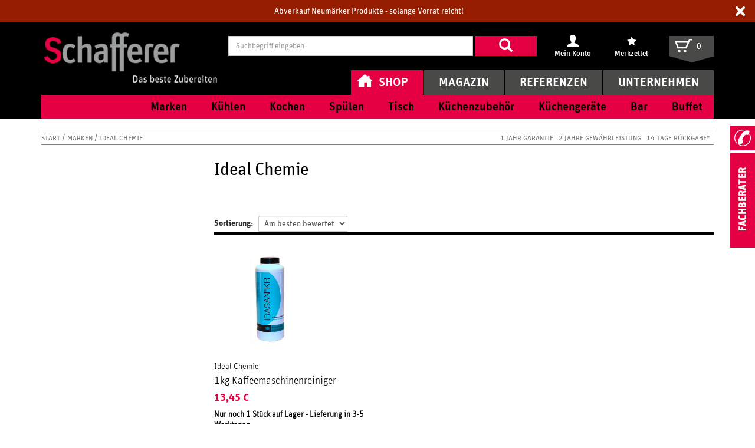

--- FILE ---
content_type: text/html; charset=UTF-8
request_url: https://www.schafferer.de/gastro/Marken/Ideal-Chemie/
body_size: 19059
content:
<!DOCTYPE html>
<html class="no-js" lang="de">
<head>
    <meta http-equiv="X-UA-Compatible" content="IE=edge">
    <meta name="viewport" content="width=device-width, initial-scale=1">
    <!--#CMSRESOURCEIGNORE#-->
<script id="Cookiebot" src="https://consent.cookiebot.com/uc.js" data-cbid="0a868a20-6097-49d6-b025-083548295d3a" async type="text/javascript"></script><!--#ENDCMSRESOURCEIGNORE#-->
<title>Ideal Chemie - Marken - Schafferer Gastro</title>
<link rel="canonical" href="https://www.schafferer.de/gastro/Marken/Ideal-Chemie/"/>
<meta charset="UTF-8"/>
<meta name="robots" content="index, follow"/>

<!-- #47234 --><meta name="google-site-verification" content="Q-t1O8nZT4w_H4CLgnDcNydPjm9qDeSl-YkWEbTvGU4"/>
<meta name="google-site-verification" content="fUAkQaqi-30ElZducPnOKbAC5R5vpAWju7dneKTvmVk"/>
<meta name="norton-safeweb-site-verification" content="og8wkxrx8q5yhhuzimf-t86jz87e8cvjy3tgqv9mtyof7u723ccgu84l67yjb-ouce34qbu56-san5y9akm8zynnzpwm5oo8pxq6o-75t2c01kbxjuhyuu-hbm7ov883"/>

<!--#55476 -->
<link rel="shortcut icon" type="image/x-icon" href="/gastro/_icons/favicon.ico">
<link rel="icon" type="image/gif" href="/gastro/_icons/favicon.gif">
<link rel="icon" type="image/png" href="/gastro/_icons/favicon.png">
<link rel="apple-touch-icon" href="/gastro/_icons/apple-touch-icon.png">
<link rel="apple-touch-icon" href="/gastro/_icons/apple-touch-icon-57x57.png" sizes="57x57">
<link rel="apple-touch-icon" href="/gastro/_icons/apple-touch-icon-60x60.png" sizes="60x60">
<link rel="apple-touch-icon" href="/gastro/_icons/apple-touch-icon-72x72.png" sizes="72x72">
<link rel="apple-touch-icon" href="/gastro/_icons/apple-touch-icon-76x76.png" sizes="76x76">
<link rel="apple-touch-icon" href="/gastro/_icons/apple-touch-icon-114x114.png" sizes="114x114">
<link rel="apple-touch-icon" href="/gastro/_icons/apple-touch-icon-120x120.png" sizes="120x120">
<link rel="apple-touch-icon" href="/gastro/_icons/apple-touch-icon-128x128.png" sizes="128x128">
<link rel="apple-touch-icon" href="/gastro/_icons/apple-touch-icon-144x144.png" sizes="144x144">
<link rel="apple-touch-icon" href="/gastro/_icons/apple-touch-icon-152x152.png" sizes="152x152">
<link rel="apple-touch-icon" href="/gastro/_icons/apple-touch-icon-180x180.png" sizes="180x180">
<link rel="apple-touch-icon" href="/gastro/_icons/apple-touch-icon-precomposed.png">
<link rel="icon" type="image/png" href="/gastro/_icons/favicon-16x16.png" sizes="16x16">
<link rel="icon" type="image/png" href="/gastro/_icons/favicon-32x32.png" sizes="32x32">
<link rel="icon" type="image/png" href="/gastro/_icons/favicon-96x96.png" sizes="96x96">
<link rel="icon" type="image/png" href="/gastro/_icons/favicon-160x160.png" sizes="160x160">
<link rel="icon" type="image/png" href="/gastro/_icons/favicon-192x192.png" sizes="192x192">
<link rel="icon" type="image/png" href="/gastro/_icons/favicon-196x196.png" sizes="196x196">
<meta name="msapplication-TileImage" content="/gastro/_icons/win8-tile-144x144.png">
<meta name="msapplication-TileColor" content="#ffffff">
<meta name="msapplication-navbutton-color" content="#ffffff">
<meta name="msapplication-square70x70logo" content="/gastro/_icons/win8-tile-70x70.png">
<meta name="msapplication-square144x144logo" content="/gastro/_icons/win8-tile-144x144.png">
<meta name="msapplication-square150x150logo" content="/gastro/_icons/win8-tile-150x150.png">
<meta name="msapplication-wide310x150logo" content="/gastro/_icons/win8-tile-310x150.png">
<meta name="msapplication-square310x310logo" content="/gastro/_icons/win8-tile-310x310.png"><link rel="shortcut icon" href="/gastro/_icons/favicon.ico" type="image/x-icon"/>
<!--#CMSRESOURCEIGNORE#-->
<link rel="stylesheet" href="https://cdn.schafferer.de/gastro/assets/sgd-assets/bootstrap/css/bootstrap.min.css" type="text/css"/>
<!--#ENDCMSRESOURCEIGNORE#-->
<!--#CMSHEADERCODE-COMPACT-CSS#-->
<link href="https://cdn.schafferer.de/gastro/chameleon/blackbox/css/cms_user_style/main.css" rel="stylesheet" type="text/css"/>
<link href="https://cdn.schafferer.de/gastro/chameleon/blackbox/iconFonts/fileIconVectors/file-icon-square-o.css" rel="stylesheet" type="text/css"/>

<link rel="preconnect" href="//privacy-proxy.usercentrics.eu">
<link rel="preload" href="//privacy-proxy.usercentrics.eu/latest/uc-block.bundle.js" as="script">
<!--#CMSRESOURCEIGNORE#--><link rel="stylesheet" href="https://cdn.schafferer.de/gastro/assets/dynamic/less/chameleon_1.css?207949.2.1.7.2"><!--#ENDCMSRESOURCEIGNORE#-->
</head>
<body class="layout-home isNotHomePage">
    <a class="skip-link" href="#main">Zum Inhalt</a>
    <noscript><iframe src="https://analytics.schafferer-gastrodiscount.de/gastro/ns.html?id=GTM-T8SZCCDX" height="0" width="0" style="display:none;visibility:hidden"></iframe></noscript>
<noscript><iframe src="//www.googletagmanager.com/ns.html?id=GTM-NZXZL3J" height="0" width="0" style="display:none;visibility:hidden"></iframe></noscript>
        <div id="notification-layover-header"></div>
<header id="header">
    <div class="container">
        
<div class="snippetHeaderLogo">
    <a href="&#x2F;gastro&#x2F;" title="Schafferer Gastro">
        <img class="logo-image" src="https://cdn.schafferer.de/gastro/chameleon/mediapool/thumbs/e/8e/xschafferer-grosshandel-logo_400x123-ID4139-b5e65ac3b5ba6a2ce568596ece2e2ad9.png,qck=1af31781.pagespeed.ic.3RSG8FBiIq.webp" alt="Schafferer Gastro">
        <img class="logo-image--alternative" src="https://cdn.schafferer.de/gastro/chameleon/mediapool/thumbs/1/b7/xschafferer-logo_200x57-ID4140-f8dbac0bedc0be3a7381e3a989b1d75a.png.pagespeed.ic.XtK8b9s8m_.webp" alt="Schafferer Gastro">
    </a>
</div>
<div class="snippetQuicksearch dock-suggestions">
    <form action="&#x2F;gastro&#x2F;Shop&#x2F;Suche&#x2F;" method="get" accept-charset="utf-8" role="search" autocomplete="off">
        <label class="sr-only" for="quicksearch-input">Suchbegriff eingeben</label>
        <div class="search-term-input">
                        <input type="text" id="quicksearch-input" data-suggestsearchurl="&#x2F;gastro&#x2F;search&#x2F;autocomplete" class="form-control" name="q" placeholder="Suchbegriff eingeben" value="">
        </div>
        <div class="submit">
            <button type="submit"><span class="glyphicon glyphicon-search"></span></button>
        </div>
    </form>
</div><div id="extranet-navigation">    <div class="snippetExtranetNavigationHeader ">
        <ul>
                                <li>
                <a href="&#x2F;gastro&#x2F;Mein-Konto&#x2F;Profil&#x2F;" title="Mein&#x20;Konto" class="touch-hover">
                    <span class="icon ">
                        <span class="sprite&#x20;sprite-meinkonto_header&#x20;hoverShowOrderedItems"></span>
                    </span>
                    <span class="caption">Mein Konto</span>
                </a>
                                                    <div class="snippetNavigationMyAccountHover" ordereditemspopupurl-data="">
    <div class="inner">
        <div class="left orderedItemsContainer">
        </div>
        <div class="right">
                            <a class="login-button" href="&#x2F;gastro&#x2F;Login&#x2F;">Anmelden</a>
                <span class="register">Neuer Kunde? <a href="&#x2F;gastro&#x2F;Registrieren&#x2F;">Registrieren</a></span>
                                        <ul>
                                                                                        
        <li>

                                                <a href="/gastro/Mein-Konto/Profil/" title="Mein&#x20;Konto">
        <span class="title autoCutText">Mein Konto</span>
</a>                            
                                                        
        </li>

                                                                                    
        <li>

                                                <a href="/gastro/Shop/Merkzettel/" title="Mein&#x20;Merkzettel">
        <span class="title autoCutText">Mein Merkzettel</span>
</a>                            
                                                        
        </li>

                                                                                    
        <li>

                                                <a href="/gastro/Mein-Konto/Meine-Favoriten/" title="Meine&#x20;Favoriten">
        <span class="title autoCutText">Meine Favoriten</span>
</a>                            
                                                        
        </li>

                                                                                    
        <li>

                                                <a href="/gastro/Mein-Konto/Meine-Einkaeufe/" title="Meine&#x20;Eink&#x00E4;ufe">
        <span class="title autoCutText">Meine Einkäufe</span>
</a>                            
                                                        
        </li>

                                                                                    
        <li>

                                                <a href="/gastro/Mein-Konto/Meine-Angebote/" title="Meine&#x20;Angebote">
        <span class="title autoCutText">Meine Angebote</span>
</a>                            
                                                        
        </li>

    
</ul>

        </div>
        <span class="nose sprite sprite-nose-top"></span>
    </div>
</div>                            </li>
                                <li>
                <a href="&#x2F;gastro&#x2F;Shop&#x2F;Merkzettel&#x2F;" title="Merkzettel" class="touch-hover">
                    <span class="icon ">
                        <span class="sprite&#x20;sprite-merkzettel_header"></span>
                    </span>
                    <span class="caption">Merkzettel</span>
                </a>
                                                    
<div class="snippetMiniBasket snippetMiniNotice">
    <div class="mini-basket-layover">
                    <div class="block-headline--underlined">Ihr Merkzettel ist leer</div>
        
    </div>
</div>
                            </li>
                </ul>
    </div>
</div><div id="mini-basket">

<div class="snippetMiniBasket">
    <a href="&#x2F;gastro&#x2F;Shop&#x2F;Warenkorb&#x2F;&#x3F;module_fnc&#x25;5BshopBasketHandler&#x25;5D&#x3D;JumpToBasketPage&amp;sourceurl&#x3D;&#x2F;gastro&#x2F;Shop&#x2F;Warenkorb&amp;cmsauthenticitytoken&#x3D;dAHJbdXOKlYCcCnUSJeoYQ8Ul8XQzUnqT29PXm37w4M">
        <span class="icon sprite sprite-basket3"></span>
        <span class="count "><span>0</span></span>
    </a>
        <div class="mini-basket-layover">

                    <div class="block-headline--underlined">Ihr Warenkorb ist leer</div>
                            Sie haben keine Artikel in Ihrem Warenkorb.
                    
    </div>
</div>
</div>        <div class="main-navigation-wrapper">
                <button class="burger-trigger" type="button" aria-label="Navigation anzeigen/ausblenden" aria-controls="main-navigation" aria-expanded="false">
        <span></span>
        <span></span>
        <span></span>
    </button>
    <nav id="main-navigation" class="snippetMainNavigation navigation-touch-fix">
                                                                                                                                                                                                        <ul>
                                                                                                                                                                                                                                                                                                                                                                                                                                                        <li class="active&#x20;expanded&#x20;has-children">
                                                    <a class="withIcon" href="/gastro/" title="Shop">
            <span class="icon sprite&#x20;sprite-home_icon"></span>
        <span class="title autoCutText">Shop</span>
</a>
                                                                                                                                        <ul>
                                                                                                                                                                                                                                                                                                                                                                                                                                                            <li class="has-children">
                                                                                            <a href="/gastro/Marken/" title="Marken">
        <span class="title autoCutText">Marken</span>
</a>
                                                                                                                                                                                        <span class="nose">
                                                    <span class="sprite sprite-nose-top-noshadow"></span>
                                                </span>
                                                <div class="snippetThirdLevelSubmenu" data-more-text="Alle ansehen">
            <ul>
            <li class="navigationBlock">
                <ul>
                                                                                                                                                                                                                    <li>
                                                            <a href="/gastro/Unternehmen/Kataloge/" title="Markenkataloge">
        <span class="title autoCutText">Markenkataloge</span>
</a>
                                                                                    <div class="sub-categories">                            </div>
                                                    </li>
                                                                                                                                                                                                                                                                                                    <li class="has-children">
                                                            <a href="/gastro/Marken/Assheuer-Pott/" title="Assheuer&#x20;&amp;&#x20;Pott">
        <span class="title autoCutText">Assheuer &amp; Pott</span>
</a>
                                                                                    <div class="sub-categories">                                                                                                                                                                            <a class="" href="&#x2F;gastro&#x2F;Marken&#x2F;Assheuer-Pott&#x2F;Buffet-Tabletts&#x2F;" title="Buffet-Tabletts"><span class="title">Buffet-Tabletts</span>
                                            </a><span class="spacer">, </span>                                                                                                                                                                            <a class="" href="&#x2F;gastro&#x2F;Marken&#x2F;Assheuer-Pott&#x2F;Koerbe-Kochgeschirr&#x2F;" title="K&#x00F6;rbe"><span class="title">Körbe</span>
                                            </a><span class="spacer">, </span>                                                                                                                                                                            <a class="" href="&#x2F;gastro&#x2F;Marken&#x2F;Assheuer-Pott&#x2F;Platten-Porzellan&#x2F;" title="Platten"><span class="title">Platten</span>
                                            </a><span class="spacer">, </span>                                                                                                                                                                            <a class="" href="&#x2F;gastro&#x2F;Marken&#x2F;Assheuer-Pott&#x2F;Tischaufsteller&#x2F;" title="Tischaufsteller"><span class="title">Tischaufsteller</span>
                                            </a>                                                                                                </div>
                                                    </li>
                                                                                                                                                                                                                                                                                                    <li class="has-children">
                                                            <a href="/gastro/Marken/Bauscher/" title="Bauscher">
        <span class="title autoCutText">Bauscher</span>
</a>
                                                                                    <div class="sub-categories">                                                                                                                                                                            <a class="" href="&#x2F;gastro&#x2F;Marken&#x2F;Bauscher&#x2F;6200-Weiss-Porzellan&#x2F;" title="6200&#x20;Weiss"><span class="title">6200</span>
                                            </a><span class="spacer">, </span>                                                                                                                                                                            <a class="" href="&#x2F;gastro&#x2F;Marken&#x2F;Bauscher&#x2F;Airflow-Weiss-Porzellan&#x2F;" title="Airflow&#x20;Weiss"><span class="title">Airflow</span>
                                            </a><span class="spacer">, </span>                                                                                                                                                                            <a class="" href="&#x2F;gastro&#x2F;Marken&#x2F;Bauscher&#x2F;B1100-Weiss-Porzellan&#x2F;" title="B1100&#x20;Weiss"><span class="title">B1100</span>
                                            </a><span class="spacer">, </span>                                                                                                                                                                            <a class="" href="&#x2F;gastro&#x2F;Marken&#x2F;Bauscher&#x2F;Bonn-Bistro-Besteck&#x2F;" title="Bonn&#x2F;Bistro"><span class="title">Bonn Bistro</span>
                                            </a>                                                                            <a class="more font-link" href="/gastro/Marken/Bauscher/">Alle Anzeigen
                                        </a>
                                                                                                </div>
                                                    </li>
                                                                                                                                                                                                                                                                                                                                                                                                                                                                            <li class="has-children&#x20;with-border">
                                                            <a href="/gastro/Marken/Contacto/" title="Contacto">
        <span class="title autoCutText">Contacto</span>
</a>
                                                                                    <div class="sub-categories">                                                                                                                                                                            <a class="" href="&#x2F;gastro&#x2F;Marken&#x2F;Contacto&#x2F;Katja-Besteck&#x2F;" title="Katja"><span class="title">Katja</span>
                                            </a><span class="spacer">, </span>                                                                                                                                                                            <a class="" href="&#x2F;gastro&#x2F;Marken&#x2F;Contacto&#x2F;Louisa-Besteck&#x2F;" title="Louisa"><span class="title">Louisa</span>
                                            </a><span class="spacer">, </span>                                                                                                                                                                            <a class="" href="&#x2F;gastro&#x2F;Marken&#x2F;Contacto&#x2F;Luna-Besteck&#x2F;" title="Luna"><span class="title">Luna</span>
                                            </a><span class="spacer">, </span>                                                                                                                                                                            <a class="" href="&#x2F;gastro&#x2F;Marken&#x2F;Contacto&#x2F;Pfannen-Kochgeschirr&#x2F;" title="Pfannen"><span class="title">Pfannen </span>
                                            </a>                                                                            <a class="more font-link" href="/gastro/Marken/Contacto/">Alle Anzeigen 
                                        </a>
                                                                                                </div>
                                                    </li>
                                                                                                                                                                                                                                                                                                                                                                                                                                                                            <li class="has-children&#x20;with-border">
                                                            <a href="/gastro/Marken/Pacojet/" title="PacoJet">
        <span class="title autoCutText">PacoJet</span>
</a>
                                                                                    <div class="sub-categories">                                                                                                                                                                            <a class="" href="&#x2F;gastro&#x2F;Marken&#x2F;Krefft&#x2F;Pacojet-Zubehoer&#x2F;" title="Pacojet&#x20;Zubeh&#x00F6;r"><span class="title">Zubehör</span>
                                            </a>                                                                                                </div>
                                                    </li>
                                                                                                                                                                                                                                                                                                                                                                                                                                                                            <li class="has-children&#x20;with-border">
                                                            <a href="/gastro/Marken/Schoenwald/" title="Sch&#x00F6;nwald">
        <span class="title autoCutText">Schönwald</span>
</a>
                                                                                    <div class="sub-categories">                                                                                                                                                                            <a class="" href="&#x2F;gastro&#x2F;Marken&#x2F;Schoenwald&#x2F;Allure-Weiss-Porzellan&#x2F;" title="Allure&#x20;Weiss"><span class="title">Allure</span>
                                            </a><span class="spacer">, </span>                                                                                                                                                                            <a class="" href="&#x2F;gastro&#x2F;Marken&#x2F;Schoenwald&#x2F;Avanti-Weiss-Porzellan&#x2F;" title="Avanti&#x20;Weiss"><span class="title">Avanti</span>
                                            </a><span class="spacer">, </span>                                                                                                                                                                            <a class="" href="&#x2F;gastro&#x2F;Marken&#x2F;Schoenwald&#x2F;Character-Weiss-Porzellan&#x2F;" title="Character&#x20;Weiss"><span class="title">Character</span>
                                            </a><span class="spacer">, </span>                                                                                                                                                                            <a class="" href="&#x2F;gastro&#x2F;Marken&#x2F;Schoenwald&#x2F;Event-Weiss-Porzellan&#x2F;" title="Event&#x20;Weiss"><span class="title">Event</span>
                                            </a>                                                                            <a class="more font-link" href="/gastro/Marken/Schoenwald/">Alle Anzeigen
                                        </a>
                                                                                                </div>
                                                    </li>
                                                                                                                                                                                                                                                                                                                                                                                                                                                                            <li class="has-children&#x20;with-border">
                                                            <a href="/gastro/Marken/Winterhalter/" title="Winterhalter">
        <span class="title autoCutText">Winterhalter</span>
</a>
                                                                                    <div class="sub-categories">                                                                                                                                                                            <a class="" href="" title=""><span class="title"></span>
                                            </a><span class="spacer">, </span>                                                                                                                                                                            <a class="" href="&#x2F;gastro&#x2F;Marken&#x2F;Winterhalter&#x2F;Reiniger&#x2F;" title="Reiniger"><span class="title">Reiniger</span>
                                            </a><span class="spacer">, </span>                                                                                                                                                                            <a class="" href="&#x2F;gastro&#x2F;Marken&#x2F;Winterhalter&#x2F;Spuelkoerbe&#x2F;" title="Sp&#x00FC;lk&#x00F6;rbe"><span class="title">Spülkörbe</span>
                                            </a>                                                                                                </div>
                                                    </li>
                                                                                                                                                                                                                                                                                                                                <li class="with-border">
                                                            <a href="/gastro/Marken/Cookmax/" title="Cookmax">
        <span class="title autoCutText">Cookmax</span>
</a>
                                                                                    <div class="sub-categories">                            </div>
                                                    </li>
                                                                                                                                                                                                                                                                                                                                <li class="with-border">
                                                            <a href="/gastro/Marken/Schott-Zwiesel/" title="Schott&#x20;Zwiesel">
        <span class="title autoCutText">Schott Zwiesel</span>
</a>
                                                                                    <div class="sub-categories">                            </div>
                                                    </li>
                                                        </ul>
            </li>
                            <li class="topBlock">
                                                                    
    <div class="popularItemsNavigation">
            <div class="snippetSimpleNavigation">
                                <div class="first-level no-top-margin">Top-Marken</div>
            
                                        <ul>
                                    <li>
                        <a href="https&#x3A;&#x2F;&#x2F;www.schafferer.de&#x2F;gastro&#x2F;Marken&#x2F;Arcoroc&#x2F;" title="Arcoroc">Arcoroc</a>
                    </li>
                                    <li>
                        <a href="https&#x3A;&#x2F;&#x2F;www.schafferer.de&#x2F;gastro&#x2F;Marken&#x2F;WMF&#x2F;" title="WMF">WMF</a>
                    </li>
                                    <li>
                        <a href="https&#x3A;&#x2F;&#x2F;www.schafferer.de&#x2F;gastro&#x2F;Marken&#x2F;Bauscher&#x2F;" title="Bauscher">Bauscher</a>
                    </li>
                                    <li>
                        <a href="https&#x3A;&#x2F;&#x2F;www.schafferer.de&#x2F;gastro&#x2F;Marken&#x2F;Schoenwald&#x2F;" title="Sch&#x00F6;nwald">Schönwald</a>
                    </li>
                                    <li>
                        <a href="https&#x3A;&#x2F;&#x2F;www.schafferer.de&#x2F;gastro&#x2F;Marken&#x2F;Contacto&#x2F;" title="Contacto">Contacto</a>
                    </li>
                                    <li>
                        <a href="https&#x3A;&#x2F;&#x2F;www.schafferer.de&#x2F;gastro&#x2F;Marken&#x2F;Boeckling&#x2F;" title="B&#x00F6;ckling">Böckling</a>
                    </li>
                                </ul>
                        </div>
    </div>

                    
                                                
    <div class="popularItemsNavigation">
            <div class="snippetSimpleNavigation">
                                <div class="first-level no-top-margin">Top-Themen</div>
            
                                        <ul>
                                    <li>
                        <a href="https&#x3A;&#x2F;&#x2F;www.schafferer.de&#x2F;gastro&#x2F;Marken&#x2F;Arcoroc&#x2F;Granity-Glas&#x2F;" title="Granity&#x20;&#x28;Glas&#x29;">Granity (Glas)</a>
                    </li>
                                    <li>
                        <a href="https&#x3A;&#x2F;&#x2F;www.schafferer.de&#x2F;gastro&#x2F;Tisch&#x2F;Glaeser&#x2F;Wasser-Saftglaeser&#x2F;" title="Wasser&#x20;&amp;&#x20;Saftgl&#x00E4;ser">Wasser &amp; Saftgläser</a>
                    </li>
                                    <li>
                        <a href="https&#x3A;&#x2F;&#x2F;www.schafferer.de&#x2F;gastro&#x2F;Tisch&#x2F;Glaeser&#x2F;Whiskyglaeser&#x2F;" title="Whiskygl&#x00E4;ser">Whiskygläser</a>
                    </li>
                                    <li>
                        <a href="https&#x3A;&#x2F;&#x2F;www.schafferer.de&#x2F;gastro&#x2F;Kuechengeraete&#x2F;Kaffeemaschinen&#x2F;Kaffeeglaeser&#x2F;" title="Kaffeegl&#x00E4;ser">Kaffeegläser</a>
                    </li>
                                    <li>
                        <a href="https&#x3A;&#x2F;&#x2F;www.schafferer.de&#x2F;gastro&#x2F;Marken&#x2F;Bauscher&#x2F;Bonn-Bistro-Besteck&#x2F;" title="Bonn&#x2F;Bistro&#x20;&#x28;Besteck&#x29;">Bonn/Bistro (Besteck)</a>
                    </li>
                                    <li>
                        <a href="https&#x3A;&#x2F;&#x2F;www.schafferer.de&#x2F;gastro&#x2F;Marken&#x2F;Schoenwald&#x2F;Form-598-Weiss-Porzellan&#x2F;" title="Form&#x20;598&#x20;Weiss&#x20;&#x28;Porzellan&#x29;">Form 598 Weiss (Porzellan)</a>
                    </li>
                                </ul>
                        </div>
    </div>

                </li>
                    </ul>
    </div>

                                                                                                                                    </li>
                                                                                                                                                                                                                                                                                                                                                                                                                                                            <li class="has-children">
                                                                                            <a href="/gastro/Kuehlen/" title="K&#x00FC;hlen">
        <span class="title autoCutText">Kühlen</span>
</a>
                                                                                                                                                                                        <span class="nose">
                                                    <span class="sprite sprite-nose-top-noshadow"></span>
                                                </span>
                                                <div class="snippetThirdLevelSubmenu" data-more-text="Alle ansehen">
            <ul>
            <li class="navigationBlock">
                <ul>
                                                                                                                                                                                                                    <li>
                                                            <a href="/gastro/Kuehlen/Eistruhen/" title="Eistruhen">
        <span class="title autoCutText">Eistruhen</span>
</a>
                                                                                    <div class="sub-categories">                            </div>
                                                    </li>
                                                                                                                                                                                                                    <li>
                                                            <a href="/gastro/Kuehlen/Eiscrusher/" title="Eiscrusher">
        <span class="title autoCutText">Eiscrusher</span>
</a>
                                                                                    <div class="sub-categories">                            </div>
                                                    </li>
                                                                                                                                                                                                                    <li>
                                                            <a href="/gastro/Kuehlen/Eiswuerfelmaschinen/" title="Eisw&#x00FC;rfelmaschinen">
        <span class="title autoCutText">Eiswürfelmaschinen</span>
</a>
                                                                                    <div class="sub-categories">                            </div>
                                                    </li>
                                                                                                                                                                                                                                                                                                                                <li class="with-border">
                                                            <a href="/gastro/Kuehlen/Gefrierschraenke-und-truhen/" title="Gefrierschr&#x00E4;nke-&#x20;und&#x20;truhen">
        <span class="title autoCutText">Gefrierschränke- und truhen</span>
</a>
                                                                                    <div class="sub-categories">                            </div>
                                                    </li>
                                                                                                                                                                                                                                                                                                                                <li class="with-border">
                                                            <a href="/gastro/Kuehlen/Kuehlschraenke/" title="K&#x00FC;hlschr&#x00E4;nke">
        <span class="title autoCutText">Kühlschränke</span>
</a>
                                                                                    <div class="sub-categories">                            </div>
                                                    </li>
                                                                                                                                                                                                                                                                                                                                <li class="with-border">
                                                            <a href="/gastro/Kuehlen/Kuehlaufsaetze/" title="K&#x00FC;hlaufs&#x00E4;tze">
        <span class="title autoCutText">Kühlaufsätze</span>
</a>
                                                                                    <div class="sub-categories">                            </div>
                                                    </li>
                                                                                                                                                                                                                                                                                                                                <li class="with-border">
                                                            <a href="/gastro/Kuehlen/Kuehltische-Pizzatische/" title="K&#x00FC;hltische&#x20;&#x2F;&#x20;Pizzatische">
        <span class="title autoCutText">Kühltische / Pizzatische</span>
</a>
                                                                                    <div class="sub-categories">                            </div>
                                                    </li>
                                                                                                                                                                                                                                                                                                                                <li class="with-border">
                                                            <a href="/gastro/Kuehlen/Kuehlvitrinen/" title="K&#x00FC;hlvitrinen">
        <span class="title autoCutText">Kühlvitrinen</span>
</a>
                                                                                    <div class="sub-categories">                            </div>
                                                    </li>
                                                                                                                                                                                                                                                                                                                                                                                                                                                                            <li class="has-children&#x20;with-border">
                                                            <a href="/gastro/Kuehlen/Kuehlzellen/" title="K&#x00FC;hlzellen">
        <span class="title autoCutText">Kühlzellen</span>
</a>
                                                                                    <div class="sub-categories">                                                                                                                                                                            <a class="" href="&#x2F;gastro&#x2F;Kuehlen&#x2F;Kuehlzellen&#x2F;Kuehlzellenregale&#x2F;" title="K&#x00FC;hlzellenregale"><span class="title">Kühlzellenregale</span>
                                            </a>                                                                                                </div>
                                                    </li>
                                                                                                                                                                                                                                                                                                                                <li class="with-border">
                                                            <a href="/gastro/Kuehlen/Saladetten/" title="Saladetten">
        <span class="title autoCutText">Saladetten</span>
</a>
                                                                                    <div class="sub-categories">                            </div>
                                                    </li>
                                                                                                                                                                                                                                                                                                                                <li class="with-border">
                                                            <a href="/gastro/Kuehlen/Salatbar-Kuehlbuffet/" title="Salatbar&#x20;&#x2F;&#x20;K&#x00FC;hlbuffet">
        <span class="title autoCutText">Salatbar / Kühlbuffet</span>
</a>
                                                                                    <div class="sub-categories">                            </div>
                                                    </li>
                                                                                                                                                                                                                                                                                                                                <li class="with-border">
                                                            <a href="/gastro/Kuehlen/Weinkuehlschraenke/" title="Weink&#x00FC;hlschr&#x00E4;nke">
        <span class="title autoCutText">Weinkühlschränke</span>
</a>
                                                                                    <div class="sub-categories">                            </div>
                                                    </li>
                                                        </ul>
            </li>
                            <li class="topBlock">
                                                                    
    <div class="popularItemsNavigation">
            <div class="snippetSimpleNavigation">
                                <div class="first-level no-top-margin">Top-Marken</div>
            
                                        <ul>
                                    <li>
                        <a href="https&#x3A;&#x2F;&#x2F;www.schafferer.de&#x2F;gastro&#x2F;Marken&#x2F;Arcoroc&#x2F;" title="Arcoroc">Arcoroc</a>
                    </li>
                                    <li>
                        <a href="https&#x3A;&#x2F;&#x2F;www.schafferer.de&#x2F;gastro&#x2F;Marken&#x2F;WMF&#x2F;" title="WMF">WMF</a>
                    </li>
                                    <li>
                        <a href="https&#x3A;&#x2F;&#x2F;www.schafferer.de&#x2F;gastro&#x2F;Marken&#x2F;Bauscher&#x2F;" title="Bauscher">Bauscher</a>
                    </li>
                                    <li>
                        <a href="https&#x3A;&#x2F;&#x2F;www.schafferer.de&#x2F;gastro&#x2F;Marken&#x2F;Schoenwald&#x2F;" title="Sch&#x00F6;nwald">Schönwald</a>
                    </li>
                                    <li>
                        <a href="https&#x3A;&#x2F;&#x2F;www.schafferer.de&#x2F;gastro&#x2F;Marken&#x2F;Contacto&#x2F;" title="Contacto">Contacto</a>
                    </li>
                                    <li>
                        <a href="https&#x3A;&#x2F;&#x2F;www.schafferer.de&#x2F;gastro&#x2F;Marken&#x2F;Boeckling&#x2F;" title="B&#x00F6;ckling">Böckling</a>
                    </li>
                                </ul>
                        </div>
    </div>

                    
                                                
    <div class="popularItemsNavigation">
            <div class="snippetSimpleNavigation">
                                <div class="first-level no-top-margin">Top-Themen</div>
            
                                        <ul>
                                    <li>
                        <a href="https&#x3A;&#x2F;&#x2F;www.schafferer.de&#x2F;gastro&#x2F;Marken&#x2F;Arcoroc&#x2F;Granity-Glas&#x2F;" title="Granity&#x20;&#x28;Glas&#x29;">Granity (Glas)</a>
                    </li>
                                    <li>
                        <a href="https&#x3A;&#x2F;&#x2F;www.schafferer.de&#x2F;gastro&#x2F;Tisch&#x2F;Glaeser&#x2F;Wasser-Saftglaeser&#x2F;" title="Wasser&#x20;&amp;&#x20;Saftgl&#x00E4;ser">Wasser &amp; Saftgläser</a>
                    </li>
                                    <li>
                        <a href="https&#x3A;&#x2F;&#x2F;www.schafferer.de&#x2F;gastro&#x2F;Tisch&#x2F;Glaeser&#x2F;Whiskyglaeser&#x2F;" title="Whiskygl&#x00E4;ser">Whiskygläser</a>
                    </li>
                                    <li>
                        <a href="https&#x3A;&#x2F;&#x2F;www.schafferer.de&#x2F;gastro&#x2F;Kuechengeraete&#x2F;Kaffeemaschinen&#x2F;Kaffeeglaeser&#x2F;" title="Kaffeegl&#x00E4;ser">Kaffeegläser</a>
                    </li>
                                    <li>
                        <a href="https&#x3A;&#x2F;&#x2F;www.schafferer.de&#x2F;gastro&#x2F;Marken&#x2F;Bauscher&#x2F;Bonn-Bistro-Besteck&#x2F;" title="Bonn&#x2F;Bistro&#x20;&#x28;Besteck&#x29;">Bonn/Bistro (Besteck)</a>
                    </li>
                                    <li>
                        <a href="https&#x3A;&#x2F;&#x2F;www.schafferer.de&#x2F;gastro&#x2F;Marken&#x2F;Schoenwald&#x2F;Form-598-Weiss-Porzellan&#x2F;" title="Form&#x20;598&#x20;Weiss&#x20;&#x28;Porzellan&#x29;">Form 598 Weiss (Porzellan)</a>
                    </li>
                                </ul>
                        </div>
    </div>

                </li>
                    </ul>
    </div>

                                                                                                                                    </li>
                                                                                                                                                                                                                                                                                                                                                                                                                                                            <li class="has-children">
                                                                                            <a href="/gastro/Kochen/" title="Kochen">
        <span class="title autoCutText">Kochen</span>
</a>
                                                                                                                                                                                        <span class="nose">
                                                    <span class="sprite sprite-nose-top-noshadow"></span>
                                                </span>
                                                <div class="snippetThirdLevelSubmenu" data-more-text="Alle ansehen">
            <ul>
            <li class="navigationBlock">
                <ul>
                                                                                                                                                                                                                                                                                                    <li class="has-children">
                                                            <a href="/gastro/Kochen/Edelstahlmoebel/" title="Edelstahlm&#x00F6;bel">
        <span class="title autoCutText">Edelstahlmöbel</span>
</a>
                                                                                    <div class="sub-categories">                                                                                                                                                                            <a class="" href="&#x2F;gastro&#x2F;Kochen&#x2F;Edelstahlmoebel&#x2F;Schraenke&#x2F;" title="Schr&#x00E4;nke"><span class="title">Schränke</span>
                                            </a><span class="spacer">, </span>                                                                                                                                                                            <a class="" href="&#x2F;gastro&#x2F;Kochen&#x2F;Edelstahlmoebel&#x2F;Wandborde&#x2F;" title="Wandborde"><span class="title">Wandborde</span>
                                            </a><span class="spacer">, </span>                                                                                                                                                                            <a class="" href="&#x2F;gastro&#x2F;Kochen&#x2F;Edelstahlmoebel&#x2F;Arbeitstische&#x2F;" title="Arbeitstische"><span class="title">Arbeitstische</span>
                                            </a><span class="spacer">, </span>                                                                                                                                                                            <a class="" href="&#x2F;gastro&#x2F;Kochen&#x2F;Edelstahlmoebel&#x2F;Regale&#x2F;" title="Regale"><span class="title">Regale</span>
                                            </a><span class="spacer">, </span>                                                                                                                                                                            <a class="" href="&#x2F;gastro&#x2F;Kochen&#x2F;Edelstahlmoebel&#x2F;Handwasch-und-Ausgussbecken&#x2F;" title="Handwasch-&#x20;und&#x20;Ausgussbecken"><span class="title">Handwasch - und Ausgussbecken</span>
                                            </a>                                                                            <a class="more font-link" href="/gastro/Kochen/Edelstahlmoebel/">Alle Anzeigen
                                        </a>
                                                                                                </div>
                                                    </li>
                                                                                                                                                                                                                                                                                                    <li class="has-children">
                                                            <a href="/gastro/Kochen/Geraete/" title="Ger&#x00E4;te">
        <span class="title autoCutText">Geräte</span>
</a>
                                                                                    <div class="sub-categories">                                                                                                                                                                            <a class="" href="&#x2F;gastro&#x2F;Kochen&#x2F;Geraete&#x2F;Kochkessel&#x2F;" title="Kochkessel"><span class="title">Kochkessel</span>
                                            </a><span class="spacer">, </span>                                                                                                                                                                            <a class="" href="&#x2F;gastro&#x2F;Kochen&#x2F;Geraete&#x2F;Nudelkocher&#x2F;" title="Nudelkocher"><span class="title">Nudelkocher</span>
                                            </a>                                                                                                </div>
                                                    </li>
                                                                                                                                                                                                                                                                                                    <li class="has-children">
                                                            <a href="/gastro/Kochen/Grillen/" title="Grillen">
        <span class="title autoCutText">Grillen</span>
</a>
                                                                                    <div class="sub-categories">                                                                                                                                                                            <a class="" href="&#x2F;gastro&#x2F;Kochen&#x2F;Grillen&#x2F;Griddleplatte&#x2F;" title="Griddleplatte"><span class="title">Griddleplatte</span>
                                            </a><span class="spacer">, </span>                                                                                                                                                                            <a class="" href="&#x2F;gastro&#x2F;Kochen&#x2F;Grillen&#x2F;Salamander&#x2F;" title="Salamander"><span class="title">Salamander</span>
                                            </a><span class="spacer">, </span>                                                                                                                                                                            <a class="" href="&#x2F;gastro&#x2F;Kochen&#x2F;Grillen&#x2F;Crepeseisen&#x2F;" title="Cr&#x00E8;peseisen"><span class="title">Crêpeseisen</span>
                                            </a><span class="spacer">, </span>                                                                                                                                                                            <a class="" href="&#x2F;gastro&#x2F;Kochen&#x2F;Grillen&#x2F;Paninigrill&#x2F;" title="Paninigrill"><span class="title">Paninigrill</span>
                                            </a><span class="spacer">, </span>                                                                                                                                                                            <a class="" href="&#x2F;gastro&#x2F;Kochen&#x2F;Grillen&#x2F;Kontaktgrill&#x2F;" title="Kontaktgrill"><span class="title">Kontaktgrill</span>
                                            </a><span class="spacer">, </span>                                                                                                                                                                            <a class="" href="" title=""><span class="title"></span>
                                            </a>                                                                                                </div>
                                                    </li>
                                                                                                                                                                                                                                                                                                                                                                                                                                                                            <li class="has-children&#x20;with-border">
                                                            <a href="/gastro/Kochen/Herde/" title="Herde">
        <span class="title autoCutText">Herde</span>
</a>
                                                                                    <div class="sub-categories">                                                                                                                                                                            <a class="" href="&#x2F;gastro&#x2F;Kochen&#x2F;Herde&#x2F;Elektroherd&#x2F;" title="Elektroherd"><span class="title">Elektroherde</span>
                                            </a><span class="spacer">, </span>                                                                                                                                                                            <a class="" href="&#x2F;gastro&#x2F;Kochen&#x2F;Herde&#x2F;Tisch-Kochfelder&#x2F;" title="Tisch-Kochfelder"><span class="title">Tisch-Kochfelder</span>
                                            </a><span class="spacer">, </span>                                                                                                                                                                            <a class="" href="&#x2F;gastro&#x2F;Kochen&#x2F;Herde&#x2F;Gasherde&#x2F;" title="Gasherde"><span class="title">Gasherde</span>
                                            </a><span class="spacer">, </span>                                                                                                                                                                            <a class="" href="&#x2F;gastro&#x2F;Kochen&#x2F;Herde&#x2F;Induktionsherde&#x2F;" title="Induktionsherde"><span class="title">Induktionsherde</span>
                                            </a><span class="spacer">, </span>                                                                                                                                                                            <a class="" href="" title=""><span class="title"></span>
                                            </a>                                                                                                </div>
                                                    </li>
                                                                                                                                                                                                                                                                                                                                                                                                                                                                            <li class="has-children&#x20;with-border">
                                                            <a href="/gastro/Kochen/Oefen/" title="&#x00D6;fen">
        <span class="title autoCutText">Öfen</span>
</a>
                                                                                    <div class="sub-categories">                                                                                                                                                                            <a class="" href="" title=""><span class="title"></span>
                                            </a><span class="spacer">, </span>                                                                                                                                                                            <a class="" href="&#x2F;gastro&#x2F;Kochen&#x2F;Oefen&#x2F;Roste-und-Bleche&#x2F;" title="Roste&#x20;und&#x20;Bleche"><span class="title">Roste und Bleche</span>
                                            </a>                                                                                                </div>
                                                    </li>
                                                                                                                                                                                                                                                                                                                                                                                                                                                                            <li class="has-children&#x20;with-border">
                                                            <a href="/gastro/Kochen/Transportgeraete/" title="Speisetransport">
        <span class="title autoCutText">Speisetransport</span>
</a>
                                                                                    <div class="sub-categories">                                                                                                                                                                            <a class="" href="&#x2F;gastro&#x2F;Kochen&#x2F;Transportgeraete&#x2F;Ausgabewagen&#x2F;" title="Ausgabewagen"><span class="title">Ausgabewagen</span>
                                            </a><span class="spacer">, </span>                                                                                                                                                                            <a class="" href="&#x2F;gastro&#x2F;Kochen&#x2F;Transportgeraete&#x2F;Regal-und-Tablettwagen&#x2F;" title="Regal-&#x20;und&#x20;Tablettwagen"><span class="title">Regal- und Tablettwagen</span>
                                            </a><span class="spacer">, </span>                                                                                                                                                                            <a class="" href="&#x2F;gastro&#x2F;Kochen&#x2F;Transportgeraete&#x2F;Servierwagen&#x2F;" title="Servierwagen"><span class="title">Servierwagen</span>
                                            </a><span class="spacer">, </span>                                                                                                                                                                            <a class="" href="&#x2F;gastro&#x2F;Kochen&#x2F;Transportgeraete&#x2F;Tellerspender&#x2F;" title="Tellerspender"><span class="title">Tellerspender</span>
                                            </a><span class="spacer">, </span>                                                                                                                                                                            <a class="" href="&#x2F;gastro&#x2F;Kochen&#x2F;Transportgeraete&#x2F;Tellerstapler&#x2F;" title="Tellerstapler"><span class="title">Tellerstapler</span>
                                            </a>                                                                                                </div>
                                                    </li>
                                                                                                                                                                                                                                                                                                                                <li class="with-border">
                                                            <a href="/gastro/Kochen/Wandhauben/" title="Wandhauben">
        <span class="title autoCutText">Wandhauben</span>
</a>
                                                                                    <div class="sub-categories">                            </div>
                                                    </li>
                                                                                                                                                                                                                                                                                                                                <li class="with-border">
                                                            <a href="/gastro/Kochen/Kombidaempfer/" title="Kombid&#x00E4;mpfer">
        <span class="title autoCutText">Kombidämpfer</span>
</a>
                                                                                    <div class="sub-categories">                            </div>
                                                    </li>
                                                        </ul>
            </li>
                            <li class="topBlock">
                                                                    
    <div class="popularItemsNavigation">
            <div class="snippetSimpleNavigation">
                                <div class="first-level no-top-margin">Top-Marken</div>
            
                                        <ul>
                                    <li>
                        <a href="https&#x3A;&#x2F;&#x2F;www.schafferer.de&#x2F;gastro&#x2F;Marken&#x2F;Arcoroc&#x2F;" title="Arcoroc">Arcoroc</a>
                    </li>
                                    <li>
                        <a href="https&#x3A;&#x2F;&#x2F;www.schafferer.de&#x2F;gastro&#x2F;Marken&#x2F;WMF&#x2F;" title="WMF">WMF</a>
                    </li>
                                    <li>
                        <a href="https&#x3A;&#x2F;&#x2F;www.schafferer.de&#x2F;gastro&#x2F;Marken&#x2F;Bauscher&#x2F;" title="Bauscher">Bauscher</a>
                    </li>
                                    <li>
                        <a href="https&#x3A;&#x2F;&#x2F;www.schafferer.de&#x2F;gastro&#x2F;Marken&#x2F;Schoenwald&#x2F;" title="Sch&#x00F6;nwald">Schönwald</a>
                    </li>
                                    <li>
                        <a href="https&#x3A;&#x2F;&#x2F;www.schafferer.de&#x2F;gastro&#x2F;Marken&#x2F;Contacto&#x2F;" title="Contacto">Contacto</a>
                    </li>
                                    <li>
                        <a href="https&#x3A;&#x2F;&#x2F;www.schafferer.de&#x2F;gastro&#x2F;Marken&#x2F;Boeckling&#x2F;" title="B&#x00F6;ckling">Böckling</a>
                    </li>
                                </ul>
                        </div>
    </div>

                    
                                                
    <div class="popularItemsNavigation">
            <div class="snippetSimpleNavigation">
                                <div class="first-level no-top-margin">Top-Themen</div>
            
                                        <ul>
                                    <li>
                        <a href="https&#x3A;&#x2F;&#x2F;www.schafferer.de&#x2F;gastro&#x2F;Marken&#x2F;Arcoroc&#x2F;Granity-Glas&#x2F;" title="Granity&#x20;&#x28;Glas&#x29;">Granity (Glas)</a>
                    </li>
                                    <li>
                        <a href="https&#x3A;&#x2F;&#x2F;www.schafferer.de&#x2F;gastro&#x2F;Tisch&#x2F;Glaeser&#x2F;Wasser-Saftglaeser&#x2F;" title="Wasser&#x20;&amp;&#x20;Saftgl&#x00E4;ser">Wasser &amp; Saftgläser</a>
                    </li>
                                    <li>
                        <a href="https&#x3A;&#x2F;&#x2F;www.schafferer.de&#x2F;gastro&#x2F;Tisch&#x2F;Glaeser&#x2F;Whiskyglaeser&#x2F;" title="Whiskygl&#x00E4;ser">Whiskygläser</a>
                    </li>
                                    <li>
                        <a href="https&#x3A;&#x2F;&#x2F;www.schafferer.de&#x2F;gastro&#x2F;Kuechengeraete&#x2F;Kaffeemaschinen&#x2F;Kaffeeglaeser&#x2F;" title="Kaffeegl&#x00E4;ser">Kaffeegläser</a>
                    </li>
                                    <li>
                        <a href="https&#x3A;&#x2F;&#x2F;www.schafferer.de&#x2F;gastro&#x2F;Marken&#x2F;Bauscher&#x2F;Bonn-Bistro-Besteck&#x2F;" title="Bonn&#x2F;Bistro&#x20;&#x28;Besteck&#x29;">Bonn/Bistro (Besteck)</a>
                    </li>
                                    <li>
                        <a href="https&#x3A;&#x2F;&#x2F;www.schafferer.de&#x2F;gastro&#x2F;Marken&#x2F;Schoenwald&#x2F;Form-598-Weiss-Porzellan&#x2F;" title="Form&#x20;598&#x20;Weiss&#x20;&#x28;Porzellan&#x29;">Form 598 Weiss (Porzellan)</a>
                    </li>
                                </ul>
                        </div>
    </div>

                </li>
                    </ul>
    </div>

                                                                                                                                    </li>
                                                                                                                                                                                                                                                                                                                                                                                                                                                            <li class="has-children">
                                                                                            <a href="/gastro/Spuelen/" title="Sp&#x00FC;len">
        <span class="title autoCutText">Spülen</span>
</a>
                                                                                                                                                                                        <span class="nose">
                                                    <span class="sprite sprite-nose-top-noshadow"></span>
                                                </span>
                                                <div class="snippetThirdLevelSubmenu" data-more-text="Alle ansehen">
            <ul>
            <li class="navigationBlock">
                <ul>
                                                                                                                                                                                                                    <li>
                                                            <a href="/gastro/Spuelen/Armaturen/" title="Armaturen">
        <span class="title autoCutText">Armaturen</span>
</a>
                                                                                    <div class="sub-categories">                            </div>
                                                    </li>
                                                                                                                                                                                                                    <li>
                                                            <a href="/gastro/Spuelen/Durchschubspuelmaschinen/" title="Durchschubsp&#x00FC;lmaschinen">
        <span class="title autoCutText">Durchschubspülmaschinen</span>
</a>
                                                                                    <div class="sub-categories">                            </div>
                                                    </li>
                                                                                                                                                                                                                    <li>
                                                            <a href="/gastro/Spuelen/Geschirrspuelmittel/" title="Geschirrsp&#x00FC;lmittel">
        <span class="title autoCutText">Geschirrspülmittel</span>
</a>
                                                                                    <div class="sub-categories">                            </div>
                                                    </li>
                                                                                                                                                                                                                                                                                                                                <li class="with-border">
                                                            <a href="/gastro/Spuelen/Spuelbecken/" title="Sp&#x00FC;lbecken">
        <span class="title autoCutText">Spülbecken</span>
</a>
                                                                                    <div class="sub-categories">                            </div>
                                                    </li>
                                                                                                                                                                                                                                                                                                                                <li class="with-border">
                                                            <a href="/gastro/Spuelen/Unterbaugeschirrspueler/" title="Unterbaugeschirrsp&#x00FC;ler">
        <span class="title autoCutText">Unterbaugeschirrspüler</span>
</a>
                                                                                    <div class="sub-categories">                            </div>
                                                    </li>
                                                                                                                                                                                                                                                                                                                                <li class="with-border">
                                                            <a href="/gastro/Spuelen/Spuelkoerbe/" title="Sp&#x00FC;lk&#x00F6;rbe">
        <span class="title autoCutText">Spülkörbe</span>
</a>
                                                                                    <div class="sub-categories">                            </div>
                                                    </li>
                                                                                                                                                                                                                                                                                                                                <li class="with-border">
                                                            <a href="/gastro/Spuelen/Wasseraufbereiter/" title="Wasseraufbereitung">
        <span class="title autoCutText">Wasseraufbereitung</span>
</a>
                                                                                    <div class="sub-categories">                            </div>
                                                    </li>
                                                        </ul>
            </li>
                            <li class="topBlock">
                                                                    
    <div class="popularItemsNavigation">
            <div class="snippetSimpleNavigation">
                                <div class="first-level no-top-margin">Top-Marken</div>
            
                                        <ul>
                                    <li>
                        <a href="https&#x3A;&#x2F;&#x2F;www.schafferer.de&#x2F;gastro&#x2F;Marken&#x2F;Arcoroc&#x2F;" title="Arcoroc">Arcoroc</a>
                    </li>
                                    <li>
                        <a href="https&#x3A;&#x2F;&#x2F;www.schafferer.de&#x2F;gastro&#x2F;Marken&#x2F;WMF&#x2F;" title="WMF">WMF</a>
                    </li>
                                    <li>
                        <a href="https&#x3A;&#x2F;&#x2F;www.schafferer.de&#x2F;gastro&#x2F;Marken&#x2F;Bauscher&#x2F;" title="Bauscher">Bauscher</a>
                    </li>
                                    <li>
                        <a href="https&#x3A;&#x2F;&#x2F;www.schafferer.de&#x2F;gastro&#x2F;Marken&#x2F;Schoenwald&#x2F;" title="Sch&#x00F6;nwald">Schönwald</a>
                    </li>
                                    <li>
                        <a href="https&#x3A;&#x2F;&#x2F;www.schafferer.de&#x2F;gastro&#x2F;Marken&#x2F;Contacto&#x2F;" title="Contacto">Contacto</a>
                    </li>
                                    <li>
                        <a href="https&#x3A;&#x2F;&#x2F;www.schafferer.de&#x2F;gastro&#x2F;Marken&#x2F;Boeckling&#x2F;" title="B&#x00F6;ckling">Böckling</a>
                    </li>
                                </ul>
                        </div>
    </div>

                    
                                                
    <div class="popularItemsNavigation">
            <div class="snippetSimpleNavigation">
                                <div class="first-level no-top-margin">Top-Themen</div>
            
                                        <ul>
                                    <li>
                        <a href="https&#x3A;&#x2F;&#x2F;www.schafferer.de&#x2F;gastro&#x2F;Marken&#x2F;Arcoroc&#x2F;Granity-Glas&#x2F;" title="Granity&#x20;&#x28;Glas&#x29;">Granity (Glas)</a>
                    </li>
                                    <li>
                        <a href="https&#x3A;&#x2F;&#x2F;www.schafferer.de&#x2F;gastro&#x2F;Tisch&#x2F;Glaeser&#x2F;Wasser-Saftglaeser&#x2F;" title="Wasser&#x20;&amp;&#x20;Saftgl&#x00E4;ser">Wasser &amp; Saftgläser</a>
                    </li>
                                    <li>
                        <a href="https&#x3A;&#x2F;&#x2F;www.schafferer.de&#x2F;gastro&#x2F;Tisch&#x2F;Glaeser&#x2F;Whiskyglaeser&#x2F;" title="Whiskygl&#x00E4;ser">Whiskygläser</a>
                    </li>
                                    <li>
                        <a href="https&#x3A;&#x2F;&#x2F;www.schafferer.de&#x2F;gastro&#x2F;Kuechengeraete&#x2F;Kaffeemaschinen&#x2F;Kaffeeglaeser&#x2F;" title="Kaffeegl&#x00E4;ser">Kaffeegläser</a>
                    </li>
                                    <li>
                        <a href="https&#x3A;&#x2F;&#x2F;www.schafferer.de&#x2F;gastro&#x2F;Marken&#x2F;Bauscher&#x2F;Bonn-Bistro-Besteck&#x2F;" title="Bonn&#x2F;Bistro&#x20;&#x28;Besteck&#x29;">Bonn/Bistro (Besteck)</a>
                    </li>
                                    <li>
                        <a href="https&#x3A;&#x2F;&#x2F;www.schafferer.de&#x2F;gastro&#x2F;Marken&#x2F;Schoenwald&#x2F;Form-598-Weiss-Porzellan&#x2F;" title="Form&#x20;598&#x20;Weiss&#x20;&#x28;Porzellan&#x29;">Form 598 Weiss (Porzellan)</a>
                    </li>
                                </ul>
                        </div>
    </div>

                </li>
                    </ul>
    </div>

                                                                                                                                    </li>
                                                                                                                                                                                                                                                                                                                                                                                                                                                            <li class="has-children">
                                                                                            <a href="/gastro/Tisch/" title="Tisch">
        <span class="title autoCutText">Tisch</span>
</a>
                                                                                                                                                                                        <span class="nose">
                                                    <span class="sprite sprite-nose-top-noshadow"></span>
                                                </span>
                                                <div class="snippetThirdLevelSubmenu" data-more-text="Alle ansehen">
            <ul>
            <li class="navigationBlock">
                <ul>
                                                                                                                                                                                                                                                                                                    <li class="has-children">
                                                            <a href="/gastro/Tisch/Besteck/" title="Besteck">
        <span class="title autoCutText">Besteck</span>
</a>
                                                                                    <div class="sub-categories">                                                                                                                                                                            <a class="" href="&#x2F;gastro&#x2F;Tisch&#x2F;Besteck&#x2F;Fischbesteck&#x2F;" title="Fischbesteck"><span class="title">Fischbesteck</span>
                                            </a><span class="spacer">, </span>                                                                                                                                                                            <a class="" href="&#x2F;gastro&#x2F;Tisch&#x2F;Besteck&#x2F;Gabeln&#x2F;" title="Gabeln"><span class="title">Gabeln</span>
                                            </a><span class="spacer">, </span>                                                                                                                                                                            <a class="" href="&#x2F;gastro&#x2F;Tisch&#x2F;Besteck&#x2F;Loeffel&#x2F;" title="L&#x00F6;ffel"><span class="title">Löffel</span>
                                            </a><span class="spacer">, </span>                                                                                                                                                                            <a class="" href="&#x2F;gastro&#x2F;Tisch&#x2F;Besteck&#x2F;Messer&#x2F;" title="Messer"><span class="title">Messer</span>
                                            </a>                                                                                                </div>
                                                    </li>
                                                                                                                                                                                                                                                                                                    <li class="has-children">
                                                            <a href="/gastro/Tisch/Dekoration/" title="Dekoration">
        <span class="title autoCutText">Dekoration</span>
</a>
                                                                                    <div class="sub-categories">                                                                                                                                                                            <a class="" href="&#x2F;gastro&#x2F;Tisch&#x2F;Dekoration&#x2F;Kerzenleuchter&#x2F;" title="Kerzenleuchter"><span class="title">Windlichter</span>
                                            </a><span class="spacer">, </span>                                                                                                                                                                            <a class="" href="&#x2F;gastro&#x2F;Tisch&#x2F;Dekoration&#x2F;Kerzen&#x2F;" title="Kerzen"><span class="title">Kerzen</span>
                                            </a><span class="spacer">, </span>                                                                                                                                                                            <a class="" href="&#x2F;gastro&#x2F;Tisch&#x2F;Dekoration&#x2F;Vasen&#x2F;" title="Vasen"><span class="title">Vasen</span>
                                            </a><span class="spacer">, </span>                                                                                                                                                                            <a class="" href="" title=""><span class="title"></span>
                                            </a>                                                                                                </div>
                                                    </li>
                                                                                                                                                                                                                    <li>
                                                            <a href="/gastro/Tisch/Gastrokleidung/" title="Gastrokleidung">
        <span class="title autoCutText">Gastrokleidung</span>
</a>
                                                                                    <div class="sub-categories">                            </div>
                                                    </li>
                                                                                                                                                                                                                                                                                                                                                                                                                                                                            <li class="has-children&#x20;with-border">
                                                            <a href="/gastro/Tisch/Geschirr/" title="Geschirr">
        <span class="title autoCutText">Geschirr</span>
</a>
                                                                                    <div class="sub-categories">                                                                                                                                                                            <a class="" href="&#x2F;gastro&#x2F;Tisch&#x2F;Geschirr&#x2F;Becher&#x2F;" title="Becher"><span class="title">Becher</span>
                                            </a><span class="spacer">, </span>                                                                                                                                                                            <a class="" href="&#x2F;gastro&#x2F;Tisch&#x2F;Geschirr&#x2F;Ofenfest&#x2F;" title="Ofenfest"><span class="title">Ofenfest</span>
                                            </a><span class="spacer">, </span>                                                                                                                                                                            <a class="" href="&#x2F;gastro&#x2F;Tisch&#x2F;Geschirr&#x2F;Schalen&#x2F;" title="Schalen"><span class="title">Schalen</span>
                                            </a><span class="spacer">, </span>                                                                                                                                                                            <a class="" href="&#x2F;gastro&#x2F;Tisch&#x2F;Geschirr&#x2F;Tassen&#x2F;" title="Tassen"><span class="title">Tassen</span>
                                            </a><span class="spacer">, </span>                                                                                                                                                                            <a class="" href="&#x2F;gastro&#x2F;Tisch&#x2F;Geschirr&#x2F;Teller&#x2F;" title="Teller"><span class="title">Teller</span>
                                            </a>                                                                            <a class="more font-link" href="/gastro/Tisch/Geschirr/">Alle Anzeigen
                                        </a>
                                                                                                </div>
                                                    </li>
                                                                                                                                                                                                                                                                                                                                                                                                                                                                            <li class="has-children&#x20;with-border">
                                                            <a href="/gastro/Tisch/Glaeser/" title="Gl&#x00E4;ser">
        <span class="title autoCutText">Gläser</span>
</a>
                                                                                    <div class="sub-categories">                                                                                                                                                                            <a class="" href="&#x2F;gastro&#x2F;Tisch&#x2F;Glaeser&#x2F;Wasser-Saftglaeser&#x2F;" title="Wasser&#x20;&amp;&#x20;Saftgl&#x00E4;ser"><span class="title">Wasser &amp; Saftgläser</span>
                                            </a><span class="spacer">, </span>                                                                                                                                                                            <a class="" href="&#x2F;gastro&#x2F;Tisch&#x2F;Glaeser&#x2F;Longdrinkglaeser&#x2F;" title="Longdrinkgl&#x00E4;ser"><span class="title">Longdrinkgläser</span>
                                            </a><span class="spacer">, </span>                                                                                                                                                                            <a class="" href="&#x2F;gastro&#x2F;Tisch&#x2F;Glaeser&#x2F;Weinglaeser&#x2F;" title="Weingl&#x00E4;ser"><span class="title">Weingläser</span>
                                            </a><span class="spacer">, </span>                                                                                                                                                                            <a class="" href="&#x2F;gastro&#x2F;Tisch&#x2F;Glaeser&#x2F;Cocktailglaeser&#x2F;" title="Cocktailgl&#x00E4;ser"><span class="title">Cocktailgläser</span>
                                            </a><span class="spacer">, </span>                                                                                                                                                                            <a class="" href="&#x2F;gastro&#x2F;Tisch&#x2F;Glaeser&#x2F;Sektglaeser&#x2F;" title="Sektgl&#x00E4;ser"><span class="title">Sektgläser</span>
                                            </a>                                                                            <a class="more font-link" href="/gastro/Tisch/Glaeser/">Alle Anzeigen
                                        </a>
                                                                                                </div>
                                                    </li>
                                                                                                                                                                                                                                                                                                                                                                                                                                                                            <li class="has-children&#x20;with-border">
                                                            <a href="/gastro/Tisch/Tischaccessoires/" title="Tischaccessoires">
        <span class="title autoCutText">Tischaccessoires</span>
</a>
                                                                                    <div class="sub-categories">                                                                                                                                                                            <a class="" href="&#x2F;gastro&#x2F;Tisch&#x2F;Tischaccessoires&#x2F;Kartenhalter&#x2F;" title="Kartenhalter"><span class="title">Kartenhalter</span>
                                            </a><span class="spacer">, </span>                                                                                                                                                                            <a class="" href="&#x2F;gastro&#x2F;Tisch&#x2F;Tischaccessoires&#x2F;Menagen&#x2F;" title="Menagen"><span class="title">Menagen</span>
                                            </a><span class="spacer">, </span>                                                                                                                                                                            <a class="" href="&#x2F;gastro&#x2F;Tisch&#x2F;Tischaccessoires&#x2F;Muehlen-Streuer&#x2F;" title="M&#x00FC;hlen&#x20;&amp;&#x20;Streuer"><span class="title">Mühlen &amp; Streuer</span>
                                            </a><span class="spacer">, </span>                                                                                                                                                                            <a class="" href="&#x2F;gastro&#x2F;Tisch&#x2F;Tischaccessoires&#x2F;Speisekarten&#x2F;" title="Speisekarten"><span class="title">Speisekarten</span>
                                            </a><span class="spacer">, </span>                                                                                                                                                                            <a class="" href="&#x2F;gastro&#x2F;Tisch&#x2F;Tischaccessoires&#x2F;Tischaufsteller&#x2F;" title="Tischaufsteller"><span class="title">Tischaufsteller</span>
                                            </a>                                                                                                </div>
                                                    </li>
                                                                                                                                                                                                                                                                                                                                                                                                                                                                            <li class="has-children&#x20;with-border">
                                                            <a href="/gastro/Tisch/Tischwaesche/" title="Tischw&#x00E4;sche">
        <span class="title autoCutText">Tischwäsche</span>
</a>
                                                                                    <div class="sub-categories">                                                                                                                                                                            <a class="" href="&#x2F;gastro&#x2F;Tisch&#x2F;Tischwaesche&#x2F;Skirting&#x2F;" title="Skirting"><span class="title">Skirting</span>
                                            </a><span class="spacer">, </span>                                                                                                                                                                            <a class="" href="&#x2F;gastro&#x2F;Tisch&#x2F;Tischwaesche&#x2F;Kissen&#x2F;" title="Kissen"><span class="title">Kissen</span>
                                            </a><span class="spacer">, </span>                                                                                                                                                                            <a class="" href="&#x2F;gastro&#x2F;Tisch&#x2F;Tischwaesche&#x2F;Tischsets&#x2F;" title="Tischsets"><span class="title">Tischsets</span>
                                            </a><span class="spacer">, </span>                                                                                                                                                                            <a class="" href="&#x2F;gastro&#x2F;Tisch&#x2F;Tischwaesche&#x2F;Tischdecken&#x2F;" title="Tischdecken"><span class="title">Tischdecken</span>
                                            </a>                                                                                                </div>
                                                    </li>
                                                        </ul>
            </li>
                            <li class="topBlock">
                                                                    
    <div class="popularItemsNavigation">
            <div class="snippetSimpleNavigation">
                                <div class="first-level no-top-margin">Top-Marken</div>
            
                                        <ul>
                                    <li>
                        <a href="https&#x3A;&#x2F;&#x2F;www.schafferer.de&#x2F;gastro&#x2F;Marken&#x2F;Arcoroc&#x2F;" title="Arcoroc">Arcoroc</a>
                    </li>
                                    <li>
                        <a href="https&#x3A;&#x2F;&#x2F;www.schafferer.de&#x2F;gastro&#x2F;Marken&#x2F;WMF&#x2F;" title="WMF">WMF</a>
                    </li>
                                    <li>
                        <a href="https&#x3A;&#x2F;&#x2F;www.schafferer.de&#x2F;gastro&#x2F;Marken&#x2F;Bauscher&#x2F;" title="Bauscher">Bauscher</a>
                    </li>
                                    <li>
                        <a href="https&#x3A;&#x2F;&#x2F;www.schafferer.de&#x2F;gastro&#x2F;Marken&#x2F;Schoenwald&#x2F;" title="Sch&#x00F6;nwald">Schönwald</a>
                    </li>
                                    <li>
                        <a href="https&#x3A;&#x2F;&#x2F;www.schafferer.de&#x2F;gastro&#x2F;Marken&#x2F;Contacto&#x2F;" title="Contacto">Contacto</a>
                    </li>
                                    <li>
                        <a href="https&#x3A;&#x2F;&#x2F;www.schafferer.de&#x2F;gastro&#x2F;Marken&#x2F;Boeckling&#x2F;" title="B&#x00F6;ckling">Böckling</a>
                    </li>
                                </ul>
                        </div>
    </div>

                    
                                                
    <div class="popularItemsNavigation">
            <div class="snippetSimpleNavigation">
                                <div class="first-level no-top-margin">Top-Themen</div>
            
                                        <ul>
                                    <li>
                        <a href="https&#x3A;&#x2F;&#x2F;www.schafferer.de&#x2F;gastro&#x2F;Marken&#x2F;Arcoroc&#x2F;Granity-Glas&#x2F;" title="Granity&#x20;&#x28;Glas&#x29;">Granity (Glas)</a>
                    </li>
                                    <li>
                        <a href="https&#x3A;&#x2F;&#x2F;www.schafferer.de&#x2F;gastro&#x2F;Tisch&#x2F;Glaeser&#x2F;Wasser-Saftglaeser&#x2F;" title="Wasser&#x20;&amp;&#x20;Saftgl&#x00E4;ser">Wasser &amp; Saftgläser</a>
                    </li>
                                    <li>
                        <a href="https&#x3A;&#x2F;&#x2F;www.schafferer.de&#x2F;gastro&#x2F;Tisch&#x2F;Glaeser&#x2F;Whiskyglaeser&#x2F;" title="Whiskygl&#x00E4;ser">Whiskygläser</a>
                    </li>
                                    <li>
                        <a href="https&#x3A;&#x2F;&#x2F;www.schafferer.de&#x2F;gastro&#x2F;Kuechengeraete&#x2F;Kaffeemaschinen&#x2F;Kaffeeglaeser&#x2F;" title="Kaffeegl&#x00E4;ser">Kaffeegläser</a>
                    </li>
                                    <li>
                        <a href="https&#x3A;&#x2F;&#x2F;www.schafferer.de&#x2F;gastro&#x2F;Marken&#x2F;Bauscher&#x2F;Bonn-Bistro-Besteck&#x2F;" title="Bonn&#x2F;Bistro&#x20;&#x28;Besteck&#x29;">Bonn/Bistro (Besteck)</a>
                    </li>
                                    <li>
                        <a href="https&#x3A;&#x2F;&#x2F;www.schafferer.de&#x2F;gastro&#x2F;Marken&#x2F;Schoenwald&#x2F;Form-598-Weiss-Porzellan&#x2F;" title="Form&#x20;598&#x20;Weiss&#x20;&#x28;Porzellan&#x29;">Form 598 Weiss (Porzellan)</a>
                    </li>
                                </ul>
                        </div>
    </div>

                </li>
                    </ul>
    </div>

                                                                                                                                    </li>
                                                                                                                                                                                                                                                                                                                                                                                                                                                            <li class="has-children">
                                                                                            <a href="/gastro/Kuechenzubehoer/" title="K&#x00FC;chenzubeh&#x00F6;r">
        <span class="title autoCutText">Küchenzubehör</span>
</a>
                                                                                                                                                                                        <span class="nose">
                                                    <span class="sprite sprite-nose-top-noshadow"></span>
                                                </span>
                                                <div class="snippetThirdLevelSubmenu" data-more-text="Alle ansehen">
            <ul>
            <li class="navigationBlock">
                <ul>
                                                                                                                                                                                                                                                                                                    <li class="has-children">
                                                            <a href="/gastro/Kuechenzubehoer/Backzubehoer/" title="Backzubeh&#x00F6;r">
        <span class="title autoCutText">Backzubehör</span>
</a>
                                                                                    <div class="sub-categories">                                                                                                                                                                            <a class="" href="&#x2F;gastro&#x2F;Kuechenzubehoer&#x2F;Backzubehoer&#x2F;Tortenplatten-und-Hauben&#x2F;" title="Tortenplatten&#x20;und&#x20;Hauben"><span class="title">Tortenplatten- und Hauben </span>
                                            </a><span class="spacer">, </span>                                                                                                                                                                            <a class="" href="&#x2F;gastro&#x2F;Kuechenzubehoer&#x2F;Backzubehoer&#x2F;Backformen&#x2F;" title="Backformen"><span class="title">Backformen</span>
                                            </a><span class="spacer">, </span>                                                                                                                                                                            <a class="" href="&#x2F;gastro&#x2F;Kuechenzubehoer&#x2F;Backzubehoer&#x2F;Backwerkzeuge&#x2F;" title="Backwerkzeuge"><span class="title">Backwerkzeuge</span>
                                            </a>                                                                                                </div>
                                                    </li>
                                                                                                                                                                                                                                                                                                    <li class="has-children">
                                                            <a href="/gastro/Kuechenzubehoer/GN-Behaelter-und-Deckel/" title="GN-Beh&#x00E4;lter&#x20;und&#x20;Deckel">
        <span class="title autoCutText">GN-Behälter und Deckel</span>
</a>
                                                                                    <div class="sub-categories">                                                                                                                                                                            <a class="" href="&#x2F;gastro&#x2F;Kuechenzubehoer&#x2F;GN-Behaelter-und-Deckel&#x2F;Edelstahl&#x2F;" title="Edelstahl"><span class="title">Edelstahl</span>
                                            </a><span class="spacer">, </span>                                                                                                                                                                            <a class="" href="&#x2F;gastro&#x2F;Kuechenzubehoer&#x2F;GN-Behaelter-und-Deckel&#x2F;GN-Deckel&#x2F;" title="GN&#x20;Deckel"><span class="title">GN Deckel</span>
                                            </a><span class="spacer">, </span>                                                                                                                                                                            <a class="" href="&#x2F;gastro&#x2F;Kuechenzubehoer&#x2F;GN-Behaelter-und-Deckel&#x2F;GN-Roste-und-Bleche&#x2F;" title="GN&#x20;Roste&#x20;und&#x20;Bleche"><span class="title">GN Roste und Bleche</span>
                                            </a><span class="spacer">, </span>                                                                                                                                                                            <a class="" href="&#x2F;gastro&#x2F;Kuechenzubehoer&#x2F;GN-Behaelter-und-Deckel&#x2F;Kunststoff&#x2F;" title="Kunststoff"><span class="title">Kunststoff</span>
                                            </a><span class="spacer">, </span>                                                                                                                                                                            <a class="" href="&#x2F;gastro&#x2F;Kuechenzubehoer&#x2F;GN-Behaelter-und-Deckel&#x2F;Melamin&#x2F;" title="Melamin"><span class="title">Melamin</span>
                                            </a>                                                                                                </div>
                                                    </li>
                                                                                                                                                                                                                                                                                                    <li class="has-children">
                                                            <a href="/gastro/Kuechenzubehoer/Kuechenhelfer/" title="K&#x00FC;chenhelfer">
        <span class="title autoCutText">Küchenhelfer</span>
</a>
                                                                                    <div class="sub-categories">                                                                                                                                                                            <a class="" href="&#x2F;gastro&#x2F;Kuechenzubehoer&#x2F;Kuechenhelfer&#x2F;Kochloeffel&#x2F;" title="Kochl&#x00F6;ffel"><span class="title">Kochlöffel</span>
                                            </a><span class="spacer">, </span>                                                                                                                                                                            <a class="" href="&#x2F;gastro&#x2F;Kuechenzubehoer&#x2F;Kuechenhelfer&#x2F;Sahnemaschinen&#x2F;" title="Sahnemaschinen"><span class="title">Sahnemaschinen </span>
                                            </a><span class="spacer">, </span>                                                                                                                                                                            <a class="" href="&#x2F;gastro&#x2F;Kuechenzubehoer&#x2F;Kuechenhelfer&#x2F;Schneebesen&#x2F;" title="Schneebesen"><span class="title">Schneebesen</span>
                                            </a>                                                                                                </div>
                                                    </li>
                                                                                                                                                                                                                                                                                                                                <li class="with-border">
                                                            <a href="/gastro/Kuechenzubehoer/Kuechenhelfer/Wender-Schoepfloeffel/" title="Wender&#x20;&amp;&#x20;Sch&#x00F6;pfl&#x00F6;ffel&#x20;">
        <span class="title autoCutText">Wender &amp; Schöpflöffel </span>
</a>
                                                                                    <div class="sub-categories">                            </div>
                                                    </li>
                                                                                                                                                                                                                                                                                                                                <li class="with-border">
                                                            <a href="/gastro/Kuechenzubehoer/Kuechenhelfer/Siebe-und-Seiher/" title="Siebe&#x20;&amp;&#x20;Seiher">
        <span class="title autoCutText">Siebe &amp; Seiher</span>
</a>
                                                                                    <div class="sub-categories">                            </div>
                                                    </li>
                                                                                                                                                                                                                                                                                                                                                                                                                                                                            <li class="has-children&#x20;with-border">
                                                            <a href="/gastro/Kuechenzubehoer/Kuechenmesser/" title="K&#x00FC;chenmesser">
        <span class="title autoCutText">Küchenmesser</span>
</a>
                                                                                    <div class="sub-categories">                                                                                                                                                                            <a class="" href="&#x2F;gastro&#x2F;Kuechenzubehoer&#x2F;Kuechenmesser&#x2F;Schafferer-Profi-Messer&#x2F;" title="Schafferer&#x20;Profi&#x20;Messer"><span class="title">Schafferer Profi Messer</span>
                                            </a><span class="spacer">, </span>                                                                                                                                                                            <a class="" href="&#x2F;gastro&#x2F;Kuechenzubehoer&#x2F;Kuechenmesser&#x2F;Asiatische-Kuechenmesser&#x2F;" title="Asiatische&#x20;K&#x00FC;chenmesser"><span class="title">Asiatische Küchenmesser</span>
                                            </a><span class="spacer">, </span>                                                                                                                                                                            <a class="" href="&#x2F;gastro&#x2F;Kuechenzubehoer&#x2F;Kuechenmesser&#x2F;Kochmesser&#x2F;" title="Kochmesser"><span class="title">Kochmesser</span>
                                            </a><span class="spacer">, </span>                                                                                                                                                                            <a class="" href="&#x2F;gastro&#x2F;Kuechenzubehoer&#x2F;Kuechenmesser&#x2F;Messerbloecke&#x2F;" title="Messerbl&#x00F6;cke"><span class="title">Messerblöcke</span>
                                            </a>                                                                            <a class="more font-link" href="/gastro/Kuechenzubehoer/Kuechenmesser/">Alle Anzeigen
                                        </a>
                                                                                                </div>
                                                    </li>
                                                                                                                                                                                                                                                                                                                                <li class="with-border">
                                                            <a href="/gastro/Kuechenzubehoer/Kuechentextilien/" title="K&#x00FC;chentextilien">
        <span class="title autoCutText">Küchentextilien</span>
</a>
                                                                                    <div class="sub-categories">                            </div>
                                                    </li>
                                                                                                                                                                                                                                                                                                                                                                                                                                                                            <li class="has-children&#x20;with-border">
                                                            <a href="/gastro/Kuechenzubehoer/Pfannen/" title="Pfannen">
        <span class="title autoCutText">Pfannen</span>
</a>
                                                                                    <div class="sub-categories">                                                                                                                                                                            <a class="" href="&#x2F;gastro&#x2F;Kuechenzubehoer&#x2F;Pfannen&#x2F;Schwenkpfannen&#x2F;" title="Schwenkpfannen"><span class="title">Schwenkpfannen</span>
                                            </a><span class="spacer">, </span>                                                                                                                                                                            <a class="" href="&#x2F;gastro&#x2F;Kuechenzubehoer&#x2F;Pfannen&#x2F;Gusspfannen&#x2F;" title="Gusspfannen"><span class="title">Gusspfannen</span>
                                            </a><span class="spacer">, </span>                                                                                                                                                                            <a class="" href="&#x2F;gastro&#x2F;Kuechenzubehoer&#x2F;Pfannen&#x2F;Woks&#x2F;" title="Woks"><span class="title">Woks</span>
                                            </a><span class="spacer">, </span>                                                                                                                                                                            <a class="" href="&#x2F;gastro&#x2F;Kuechenzubehoer&#x2F;Pfannen&#x2F;Bratpfannen&#x2F;" title="Bratpfannen"><span class="title">Bratpfannen</span>
                                            </a>                                                                                                </div>
                                                    </li>
                                                                                                                                                                                                                                                                                                                                <li class="with-border">
                                                            <a href="/gastro/Kuechenzubehoer/Schafferer-Profi-Kochgeschirr/" title="Schafferer&#x20;Profi&#x20;Kochgeschirr">
        <span class="title autoCutText">Schafferer Profi Kochgeschirr</span>
</a>
                                                                                    <div class="sub-categories">                            </div>
                                                    </li>
                                                                                                                                                                                                                                                                                                                                <li class="with-border">
                                                            <a href="/gastro/Kuechenzubehoer/Schneidebretter/" title="Schneidebretter">
        <span class="title autoCutText">Schneidebretter</span>
</a>
                                                                                    <div class="sub-categories">                            </div>
                                                    </li>
                                                                                                                                                                                                                                                                                                                                                                                                                                                                            <li class="has-children&#x20;with-border">
                                                            <a href="/gastro/Kuechenzubehoer/Toepfe/" title="T&#x00F6;pfe">
        <span class="title autoCutText">Töpfe</span>
</a>
                                                                                    <div class="sub-categories">                                                                                                                                                                            <a class="" href="&#x2F;gastro&#x2F;Kuechenzubehoer&#x2F;Toepfe&#x2F;Topfdeckel&#x2F;" title="Topfdeckel"><span class="title">Topfdeckel</span>
                                            </a><span class="spacer">, </span>                                                                                                                                                                            <a class="" href="&#x2F;gastro&#x2F;Kuechenzubehoer&#x2F;Toepfe&#x2F;Fleischtoepfe&#x2F;" title="Fleischt&#x00F6;pfe"><span class="title">Fleischtöpfe</span>
                                            </a><span class="spacer">, </span>                                                                                                                                                                            <a class="" href="&#x2F;gastro&#x2F;Kuechenzubehoer&#x2F;Toepfe&#x2F;Topfeinsaetze&#x2F;" title="Topfeins&#x00E4;tze"><span class="title">Topfeinsätze</span>
                                            </a><span class="spacer">, </span>                                                                                                                                                                            <a class="" href="&#x2F;gastro&#x2F;Kuechenzubehoer&#x2F;Toepfe&#x2F;Bratentoepfe&#x2F;" title="Bratent&#x00F6;pfe"><span class="title">Bratentöpfe</span>
                                            </a><span class="spacer">, </span>                                                                                                                                                                            <a class="" href="&#x2F;gastro&#x2F;Kuechenzubehoer&#x2F;Toepfe&#x2F;Suppen-und-Gemuesetoepfe&#x2F;" title="Suppen&#x20;und&#x20;Gem&#x00FC;set&#x00F6;pfe"><span class="title">Suppen und Gemüsetöpfe</span>
                                            </a>                                                                                                </div>
                                                    </li>
                                                                                                                                                                                                                                                                                                                                                                                                                                                                            <li class="has-children&#x20;with-border">
                                                            <a href="/gastro/Kuechenzubehoer/Verbrauchsmaterial/" title="Verbrauchsmaterialien&#x20;">
        <span class="title autoCutText">Verbrauchsmaterialien </span>
</a>
                                                                                    <div class="sub-categories">                                                                                                                                                                            <a class="" href="&#x2F;gastro&#x2F;Kuechenzubehoer&#x2F;Verbrauchsmaterial&#x2F;Folien&#x2F;" title="Folien"><span class="title">Folien</span>
                                            </a><span class="spacer">, </span>                                                                                                                                                                            <a class="" href="&#x2F;gastro&#x2F;Kuechenzubehoer&#x2F;Verbrauchsmaterial&#x2F;Vakuumierbeutel&#x2F;" title="Vakuumierbeutel"><span class="title">Vakuumierbeutel</span>
                                            </a><span class="spacer">, </span>                                                                                                                                                                            <a class="" href="&#x2F;gastro&#x2F;Kuechenzubehoer&#x2F;Verbrauchsmaterial&#x2F;Handschuhe&#x2F;" title="Handschuhe"><span class="title">Handschuhe</span>
                                            </a>                                                                                                </div>
                                                    </li>
                                                        </ul>
            </li>
                            <li class="topBlock">
                                                                    
    <div class="popularItemsNavigation">
            <div class="snippetSimpleNavigation">
                                <div class="first-level no-top-margin">Top-Marken</div>
            
                                        <ul>
                                    <li>
                        <a href="https&#x3A;&#x2F;&#x2F;www.schafferer.de&#x2F;gastro&#x2F;Marken&#x2F;Arcoroc&#x2F;" title="Arcoroc">Arcoroc</a>
                    </li>
                                    <li>
                        <a href="https&#x3A;&#x2F;&#x2F;www.schafferer.de&#x2F;gastro&#x2F;Marken&#x2F;WMF&#x2F;" title="WMF">WMF</a>
                    </li>
                                    <li>
                        <a href="https&#x3A;&#x2F;&#x2F;www.schafferer.de&#x2F;gastro&#x2F;Marken&#x2F;Bauscher&#x2F;" title="Bauscher">Bauscher</a>
                    </li>
                                    <li>
                        <a href="https&#x3A;&#x2F;&#x2F;www.schafferer.de&#x2F;gastro&#x2F;Marken&#x2F;Schoenwald&#x2F;" title="Sch&#x00F6;nwald">Schönwald</a>
                    </li>
                                    <li>
                        <a href="https&#x3A;&#x2F;&#x2F;www.schafferer.de&#x2F;gastro&#x2F;Marken&#x2F;Contacto&#x2F;" title="Contacto">Contacto</a>
                    </li>
                                    <li>
                        <a href="https&#x3A;&#x2F;&#x2F;www.schafferer.de&#x2F;gastro&#x2F;Marken&#x2F;Boeckling&#x2F;" title="B&#x00F6;ckling">Böckling</a>
                    </li>
                                </ul>
                        </div>
    </div>

                    
                                                
    <div class="popularItemsNavigation">
            <div class="snippetSimpleNavigation">
                                <div class="first-level no-top-margin">Top-Themen</div>
            
                                        <ul>
                                    <li>
                        <a href="https&#x3A;&#x2F;&#x2F;www.schafferer.de&#x2F;gastro&#x2F;Marken&#x2F;Arcoroc&#x2F;Granity-Glas&#x2F;" title="Granity&#x20;&#x28;Glas&#x29;">Granity (Glas)</a>
                    </li>
                                    <li>
                        <a href="https&#x3A;&#x2F;&#x2F;www.schafferer.de&#x2F;gastro&#x2F;Tisch&#x2F;Glaeser&#x2F;Wasser-Saftglaeser&#x2F;" title="Wasser&#x20;&amp;&#x20;Saftgl&#x00E4;ser">Wasser &amp; Saftgläser</a>
                    </li>
                                    <li>
                        <a href="https&#x3A;&#x2F;&#x2F;www.schafferer.de&#x2F;gastro&#x2F;Tisch&#x2F;Glaeser&#x2F;Whiskyglaeser&#x2F;" title="Whiskygl&#x00E4;ser">Whiskygläser</a>
                    </li>
                                    <li>
                        <a href="https&#x3A;&#x2F;&#x2F;www.schafferer.de&#x2F;gastro&#x2F;Kuechengeraete&#x2F;Kaffeemaschinen&#x2F;Kaffeeglaeser&#x2F;" title="Kaffeegl&#x00E4;ser">Kaffeegläser</a>
                    </li>
                                    <li>
                        <a href="https&#x3A;&#x2F;&#x2F;www.schafferer.de&#x2F;gastro&#x2F;Marken&#x2F;Bauscher&#x2F;Bonn-Bistro-Besteck&#x2F;" title="Bonn&#x2F;Bistro&#x20;&#x28;Besteck&#x29;">Bonn/Bistro (Besteck)</a>
                    </li>
                                    <li>
                        <a href="https&#x3A;&#x2F;&#x2F;www.schafferer.de&#x2F;gastro&#x2F;Marken&#x2F;Schoenwald&#x2F;Form-598-Weiss-Porzellan&#x2F;" title="Form&#x20;598&#x20;Weiss&#x20;&#x28;Porzellan&#x29;">Form 598 Weiss (Porzellan)</a>
                    </li>
                                </ul>
                        </div>
    </div>

                </li>
                    </ul>
    </div>

                                                                                                                                    </li>
                                                                                                                                                                                                                                                                                                                                                                                                                                                            <li class="has-children">
                                                                                            <a href="/gastro/Kuechengeraete/" title="K&#x00FC;chenger&#x00E4;te">
        <span class="title autoCutText">Küchengeräte</span>
</a>
                                                                                                                                                                                        <span class="nose">
                                                    <span class="sprite sprite-nose-top-noshadow"></span>
                                                </span>
                                                <div class="snippetThirdLevelSubmenu" data-more-text="Alle ansehen">
            <ul>
            <li class="navigationBlock">
                <ul>
                                                                                                                                                                                                                                                                                                    <li class="has-children">
                                                            <a href="/gastro/Kuechengeraete/Kaffeemaschinen/" title="Kaffeemaschinen">
        <span class="title autoCutText">Kaffeemaschinen</span>
</a>
                                                                                    <div class="sub-categories">                                                                                                                                                                            <a class="" href="&#x2F;gastro&#x2F;Kuechengeraete&#x2F;Kaffeemaschinen&#x2F;Filterkaffeemaschinen&#x2F;" title="Filterkaffeemaschinen"><span class="title">Filterkaffeemaschinen</span>
                                            </a><span class="spacer">, </span>                                                                                                                                                                            <a class="" href="" title=""><span class="title"></span>
                                            </a><span class="spacer">, </span>                                                                                                                                                                            <a class="" href="&#x2F;gastro&#x2F;Kuechengeraete&#x2F;Kaffeemaschinen&#x2F;Kaffeevollautomaten&#x2F;" title="Kaffeevollautomaten"><span class="title">Kaffeevollautomaten</span>
                                            </a><span class="spacer">, </span>                                                                                                                                                                            <a class="" href="" title=""><span class="title"></span>
                                            </a><span class="spacer">, </span>                                                                                                                                                                            <a class="" href="&#x2F;gastro&#x2F;Kuechengeraete&#x2F;Kaffeemaschinen&#x2F;Perkolatoren&#x2F;" title="Perkolatoren"><span class="title">Perkolatoren</span>
                                            </a>                                                                            <a class="more font-link" href="/gastro/Kuechengeraete/Kaffeemaschinen/">Alle Anzeigen
                                        </a>
                                                                                                </div>
                                                    </li>
                                                                                                                                                                                                                                                                                                    <li class="has-children">
                                                            <a href="/gastro/Kuechengeraete/Kleingeraete/" title="Kleinger&#x00E4;te">
        <span class="title autoCutText">Kleingeräte</span>
</a>
                                                                                    <div class="sub-categories">                                                                                                                                                                            <a class="" href="&#x2F;gastro&#x2F;Kuechengeraete&#x2F;Kleingeraete&#x2F;Toaster&#x2F;" title="Toaster"><span class="title">Toaster</span>
                                            </a><span class="spacer">, </span>                                                                                                                                                                            <a class="" href="&#x2F;gastro&#x2F;Kuechengeraete&#x2F;Kleingeraete&#x2F;Reiskocher&#x2F;" title="Reiskocher"><span class="title">Reiskocher</span>
                                            </a><span class="spacer">, </span>                                                                                                                                                                            <a class="" href="&#x2F;gastro&#x2F;Kuechengeraete&#x2F;Kleingeraete&#x2F;Wasserkocher&#x2F;" title="Wasserkocher"><span class="title">Wasserkocher</span>
                                            </a><span class="spacer">, </span>                                                                                                                                                                            <a class="" href="&#x2F;gastro&#x2F;Kuechengeraete&#x2F;Kleingeraete&#x2F;Insektenvernichter&#x2F;" title="Insektenvernichter"><span class="title">Insektenvernichter</span>
                                            </a>                                                                                                </div>
                                                    </li>
                                                                                                                                                                                                                                                                                                    <li class="has-children">
                                                            <a href="/gastro/Kuechengeraete/Messen-und-Wiegen/" title="Messen&#x20;&amp;&#x20;Wiegen">
        <span class="title autoCutText">Messen &amp; Wiegen</span>
</a>
                                                                                    <div class="sub-categories">                                                                                                                                                                            <a class="" href="" title=""><span class="title"></span>
                                            </a><span class="spacer">, </span>                                                                                                                                                                            <a class="" href="&#x2F;gastro&#x2F;Kuechengeraete&#x2F;Messen-und-Wiegen&#x2F;Thermometer&#x2F;" title="Thermometer"><span class="title">Thermometer</span>
                                            </a><span class="spacer">, </span>                                                                                                                                                                            <a class="" href="&#x2F;gastro&#x2F;Kuechengeraete&#x2F;Messen-und-Wiegen&#x2F;Waagen&#x2F;" title="Waagen"><span class="title">Waagen</span>
                                            </a>                                                                                                </div>
                                                    </li>
                                                                                                                                                                                                                                                                                                                                <li class="with-border">
                                                            <a href="/gastro/Kuechengeraete/Mikrowellen/" title="Mikrowellen">
        <span class="title autoCutText">Mikrowellen</span>
</a>
                                                                                    <div class="sub-categories">                            </div>
                                                    </li>
                                                                                                                                                                                                                                                                                                                                <li class="with-border">
                                                            <a href="/gastro/Kuechengeraete/PacoJet/" title="PacoJet">
        <span class="title autoCutText">PacoJet</span>
</a>
                                                                                    <div class="sub-categories">                            </div>
                                                    </li>
                                                                                                                                                                                                                                                                                                                                                                                                                                                                            <li class="has-children&#x20;with-border">
                                                            <a href="/gastro/Kuechengeraete/Schneiden-und-Mixen/" title="Schneiden&#x20;und&#x20;Mixen">
        <span class="title autoCutText">Schneiden und Mixen</span>
</a>
                                                                                    <div class="sub-categories">                                                                                                                                                                            <a class="" href="&#x2F;gastro&#x2F;Kuechengeraete&#x2F;Schneiden-und-Mixen&#x2F;Aufschnittmaschinen&#x2F;" title="Aufschnittmaschinen"><span class="title">Aufschnittmaschinen</span>
                                            </a><span class="spacer">, </span>                                                                                                                                                                            <a class="" href="&#x2F;gastro&#x2F;Kuechengeraete&#x2F;Schneiden-und-Mixen&#x2F;Blixer&#x2F;" title="Blixer"><span class="title">Blixer</span>
                                            </a><span class="spacer">, </span>                                                                                                                                                                            <a class="" href="&#x2F;gastro&#x2F;Kuechengeraete&#x2F;Schneiden-und-Mixen&#x2F;Gemueseschneider&#x2F;" title="Gem&#x00FC;seschneider"><span class="title">Gemüseschneider</span>
                                            </a><span class="spacer">, </span>                                                                                                                                                                            <a class="" href="&#x2F;gastro&#x2F;Kuechengeraete&#x2F;Schneiden-und-Mixen&#x2F;Schneidscheiben&#x2F;" title="Schneidscheiben"><span class="title">Schneidscheiben</span>
                                            </a>                                                                            <a class="more font-link" href="/gastro/Kuechengeraete/Schneiden-und-Mixen/">Alle Anzeigen
                                        </a>
                                                                                                </div>
                                                    </li>
                                                                                                                                                                                                                                                                                                                                                                                                                                                                            <li class="has-children&#x20;with-border">
                                                            <a href="/gastro/Kuechengeraete/Snackgeraete/" title="Snackger&#x00E4;te">
        <span class="title autoCutText">Snackgeräte</span>
</a>
                                                                                    <div class="sub-categories">                                                                                                                                                                            <a class="" href="&#x2F;gastro&#x2F;Kuechengeraete&#x2F;Snackgeraete&#x2F;Currywurstschneider&#x2F;" title="Currywurstschneider"><span class="title">Currywurstschneider</span>
                                            </a><span class="spacer">, </span>                                                                                                                                                                            <a class="" href="&#x2F;gastro&#x2F;Kuechengeraete&#x2F;Snackgeraete&#x2F;Wurstbraeter&#x2F;" title="Wurstbr&#x00E4;ter"><span class="title">Wurstbräter</span>
                                            </a><span class="spacer">, </span>                                                                                                                                                                            <a class="" href="&#x2F;gastro&#x2F;Kuechengeraete&#x2F;Snackgeraete&#x2F;Waffeleisen&#x2F;" title="Waffeleisen"><span class="title">Waffeleisen</span>
                                            </a><span class="spacer">, </span>                                                                                                                                                                            <a class="" href="&#x2F;gastro&#x2F;Kuechengeraete&#x2F;Snackgeraete&#x2F;Dosierspender&#x2F;" title="Dosierspender"><span class="title">Dosierspender</span>
                                            </a>                                                                                                </div>
                                                    </li>
                                                                                                                                                                                                                                                                                                                                                                                                                                                                            <li class="has-children&#x20;with-border">
                                                            <a href="/gastro/Kuechengeraete/Speisetransport/" title="Speisetransport">
        <span class="title autoCutText">Speisetransport</span>
</a>
                                                                                    <div class="sub-categories">                                                                                                                                                                            <a class="" href="&#x2F;gastro&#x2F;Kuechengeraete&#x2F;Speisetransport&#x2F;Clochen&#x2F;" title="Clochen"><span class="title">Clochen</span>
                                            </a><span class="spacer">, </span>                                                                                                                                                                            <a class="" href="&#x2F;gastro&#x2F;Kuechengeraete&#x2F;Speisetransport&#x2F;Thermoporte-Thermoboxen&#x2F;" title="Thermoporte&#x20;&amp;&#x20;Thermoboxen"><span class="title">Thermoporte &amp; Thermoboxen</span>
                                            </a>                                                                                                </div>
                                                    </li>
                                                                                                                                                                                                                                                                                                                                                                                                                                                                            <li class="has-children&#x20;with-border">
                                                            <a href="/gastro/Kuechengeraete/Spezialmaschinen/" title="Spezialmaschinen">
        <span class="title autoCutText">Spezialmaschinen</span>
</a>
                                                                                    <div class="sub-categories">                                                                                                                                                                            <a class="" href="&#x2F;gastro&#x2F;Kuechengeraete&#x2F;Spezialmaschinen&#x2F;Eismaschinen&#x2F;" title="Eismaschinen"><span class="title">Eismaschinen</span>
                                            </a><span class="spacer">, </span>                                                                                                                                                                            <a class="" href="&#x2F;gastro&#x2F;Kuechengeraete&#x2F;Spezialmaschinen&#x2F;Sous-Vide-Geraete&#x2F;" title="Sous-Vide-Ger&#x00E4;te"><span class="title">Sous-Vide Geräte</span>
                                            </a>                                                                                                </div>
                                                    </li>
                                                                                                                                                                                                                                                                                                                                <li class="with-border">
                                                            <a href="/gastro/Kuechengeraete/Teigmaschinen/" title="Teigmaschinen">
        <span class="title autoCutText">Teigmaschinen</span>
</a>
                                                                                    <div class="sub-categories">                            </div>
                                                    </li>
                                                                                                                                                                                                                                                                                                                                <li class="with-border">
                                                            <a href="/gastro/Kuechengeraete/Vakuumierer/" title="Vakuumierer">
        <span class="title autoCutText">Vakuumierer</span>
</a>
                                                                                    <div class="sub-categories">                            </div>
                                                    </li>
                                                                                                                                                                                                                                                                                                                                                                                                                                                                            <li class="has-children&#x20;with-border">
                                                            <a href="/gastro/Kuechengeraete/Warmhaltegeraete/" title="Warmhalteger&#x00E4;te">
        <span class="title autoCutText">Warmhaltegeräte</span>
</a>
                                                                                    <div class="sub-categories">                                                                                                                                                                            <a class="" href="&#x2F;gastro&#x2F;Kuechengeraete&#x2F;Warmhaltegeraete&#x2F;Gluehwein-Heisswasser&#x2F;" title="Gl&#x00FC;hwein&#x20;&#x2F;&#x20;Hei&#x00DF;wasser"><span class="title">Glühwein / Heißwasser</span>
                                            </a><span class="spacer">, </span>                                                                                                                                                                            <a class="" href="&#x2F;gastro&#x2F;Kuechengeraete&#x2F;Warmhaltegeraete&#x2F;Heisse-Theke&#x2F;" title="Hei&#x00DF;e&#x20;Theke"><span class="title">Heiße Theke</span>
                                            </a><span class="spacer">, </span>                                                                                                                                                                            <a class="" href="&#x2F;gastro&#x2F;Kuechengeraete&#x2F;Warmhaltegeraete&#x2F;Speisewaermer&#x2F;" title="Speisew&#x00E4;rmer"><span class="title">Speisewärmer</span>
                                            </a><span class="spacer">, </span>                                                                                                                                                                            <a class="" href="" title=""><span class="title"></span>
                                            </a><span class="spacer">, </span>                                                                                                                                                                            <a class="" href="&#x2F;gastro&#x2F;Kuechengeraete&#x2F;Warmhaltegeraete&#x2F;Warmhalteplatten&#x2F;" title="Warmhalteplatten"><span class="title">Warmhalteplatten</span>
                                            </a>                                                                            <a class="more font-link" href="/gastro/Kuechengeraete/Warmhaltegeraete/">Alle Anzeigen
                                        </a>
                                                                                                </div>
                                                    </li>
                                                        </ul>
            </li>
                            <li class="topBlock">
                                                                    
    <div class="popularItemsNavigation">
            <div class="snippetSimpleNavigation">
                                <div class="first-level no-top-margin">Top-Marken</div>
            
                                        <ul>
                                    <li>
                        <a href="https&#x3A;&#x2F;&#x2F;www.schafferer.de&#x2F;gastro&#x2F;Marken&#x2F;Arcoroc&#x2F;" title="Arcoroc">Arcoroc</a>
                    </li>
                                    <li>
                        <a href="https&#x3A;&#x2F;&#x2F;www.schafferer.de&#x2F;gastro&#x2F;Marken&#x2F;WMF&#x2F;" title="WMF">WMF</a>
                    </li>
                                    <li>
                        <a href="https&#x3A;&#x2F;&#x2F;www.schafferer.de&#x2F;gastro&#x2F;Marken&#x2F;Bauscher&#x2F;" title="Bauscher">Bauscher</a>
                    </li>
                                    <li>
                        <a href="https&#x3A;&#x2F;&#x2F;www.schafferer.de&#x2F;gastro&#x2F;Marken&#x2F;Schoenwald&#x2F;" title="Sch&#x00F6;nwald">Schönwald</a>
                    </li>
                                    <li>
                        <a href="https&#x3A;&#x2F;&#x2F;www.schafferer.de&#x2F;gastro&#x2F;Marken&#x2F;Contacto&#x2F;" title="Contacto">Contacto</a>
                    </li>
                                    <li>
                        <a href="https&#x3A;&#x2F;&#x2F;www.schafferer.de&#x2F;gastro&#x2F;Marken&#x2F;Boeckling&#x2F;" title="B&#x00F6;ckling">Böckling</a>
                    </li>
                                </ul>
                        </div>
    </div>

                    
                                                
    <div class="popularItemsNavigation">
            <div class="snippetSimpleNavigation">
                                <div class="first-level no-top-margin">Top-Themen</div>
            
                                        <ul>
                                    <li>
                        <a href="https&#x3A;&#x2F;&#x2F;www.schafferer.de&#x2F;gastro&#x2F;Marken&#x2F;Arcoroc&#x2F;Granity-Glas&#x2F;" title="Granity&#x20;&#x28;Glas&#x29;">Granity (Glas)</a>
                    </li>
                                    <li>
                        <a href="https&#x3A;&#x2F;&#x2F;www.schafferer.de&#x2F;gastro&#x2F;Tisch&#x2F;Glaeser&#x2F;Wasser-Saftglaeser&#x2F;" title="Wasser&#x20;&amp;&#x20;Saftgl&#x00E4;ser">Wasser &amp; Saftgläser</a>
                    </li>
                                    <li>
                        <a href="https&#x3A;&#x2F;&#x2F;www.schafferer.de&#x2F;gastro&#x2F;Tisch&#x2F;Glaeser&#x2F;Whiskyglaeser&#x2F;" title="Whiskygl&#x00E4;ser">Whiskygläser</a>
                    </li>
                                    <li>
                        <a href="https&#x3A;&#x2F;&#x2F;www.schafferer.de&#x2F;gastro&#x2F;Kuechengeraete&#x2F;Kaffeemaschinen&#x2F;Kaffeeglaeser&#x2F;" title="Kaffeegl&#x00E4;ser">Kaffeegläser</a>
                    </li>
                                    <li>
                        <a href="https&#x3A;&#x2F;&#x2F;www.schafferer.de&#x2F;gastro&#x2F;Marken&#x2F;Bauscher&#x2F;Bonn-Bistro-Besteck&#x2F;" title="Bonn&#x2F;Bistro&#x20;&#x28;Besteck&#x29;">Bonn/Bistro (Besteck)</a>
                    </li>
                                    <li>
                        <a href="https&#x3A;&#x2F;&#x2F;www.schafferer.de&#x2F;gastro&#x2F;Marken&#x2F;Schoenwald&#x2F;Form-598-Weiss-Porzellan&#x2F;" title="Form&#x20;598&#x20;Weiss&#x20;&#x28;Porzellan&#x29;">Form 598 Weiss (Porzellan)</a>
                    </li>
                                </ul>
                        </div>
    </div>

                </li>
                    </ul>
    </div>

                                                                                                                                    </li>
                                                                                                                                                                                                                                                                                                                                                                                                                                                            <li class="has-children">
                                                                                            <a href="/gastro/Bar/" title="Bar">
        <span class="title autoCutText">Bar</span>
</a>
                                                                                                                                                                                        <span class="nose">
                                                    <span class="sprite sprite-nose-top-noshadow"></span>
                                                </span>
                                                <div class="snippetThirdLevelSubmenu" data-more-text="Alle ansehen">
            <ul>
            <li class="navigationBlock">
                <ul>
                                                                                                                                                                                                                    <li>
                                                            <a href="/gastro/Bar/Ausgiesser/" title="Ausgie&#x00DF;er">
        <span class="title autoCutText">Ausgießer</span>
</a>
                                                                                    <div class="sub-categories">                            </div>
                                                    </li>
                                                                                                                                                                                                                    <li>
                                                            <a href="/gastro/Bar/Barmatten/" title="Barmatten">
        <span class="title autoCutText">Barmatten</span>
</a>
                                                                                    <div class="sub-categories">                            </div>
                                                    </li>
                                                                                                                                                                                                                    <li>
                                                            <a href="/gastro/Bar/Barmixer/" title="Barmixer">
        <span class="title autoCutText">Barmixer</span>
</a>
                                                                                    <div class="sub-categories">                            </div>
                                                    </li>
                                                                                                                                                                                                                                                                                                                                <li class="with-border">
                                                            <a href="/gastro/Bar/Bonschienen/" title="Bonschienen">
        <span class="title autoCutText">Bonschienen</span>
</a>
                                                                                    <div class="sub-categories">                            </div>
                                                    </li>
                                                                                                                                                                                                                                                                                                                                <li class="with-border">
                                                            <a href="/gastro/Bar/Cocktailzubehoer/" title="Cocktailzubeh&#x00F6;r">
        <span class="title autoCutText">Cocktailzubehör</span>
</a>
                                                                                    <div class="sub-categories">                            </div>
                                                    </li>
                                                                                                                                                                                                                                                                                                                                <li class="with-border">
                                                            <a href="/gastro/Bar/Flaschenkuehler/" title="Flaschenk&#x00FC;hler">
        <span class="title autoCutText">Flaschenkühler</span>
</a>
                                                                                    <div class="sub-categories">                            </div>
                                                    </li>
                                                                                                                                                                                                                                                                                                                                <li class="with-border">
                                                            <a href="/gastro/Bar/Flaschenverschluesse/" title="Flaschenverschl&#x00FC;sse">
        <span class="title autoCutText">Flaschenverschlüsse</span>
</a>
                                                                                    <div class="sub-categories">                            </div>
                                                    </li>
                                                                                                                                                                                                                                                                                                                                <li class="with-border">
                                                            <a href="/gastro/Bar/Korkenzieher/" title="Korkenzieher">
        <span class="title autoCutText">Korkenzieher</span>
</a>
                                                                                    <div class="sub-categories">                            </div>
                                                    </li>
                                                                                                                                                                                                                                                                                                                                <li class="with-border">
                                                            <a href="/gastro/Bar/Shaker/" title="Shaker">
        <span class="title autoCutText">Shaker</span>
</a>
                                                                                    <div class="sub-categories">                            </div>
                                                    </li>
                                                                                                                                                                                                                                                                                                                                <li class="with-border">
                                                            <a href="/gastro/Bar/Spuelbuersten/" title="Sp&#x00FC;lb&#x00FC;rsten">
        <span class="title autoCutText">Spülbürsten</span>
</a>
                                                                                    <div class="sub-categories">                            </div>
                                                    </li>
                                                                                                                                                                                                                                                                                                                                <li class="with-border">
                                                            <a href="/gastro/Bar/Trinkhalme-Dekoration/" title="Trinkhalme&#x20;&amp;&#x20;Dekoration">
        <span class="title autoCutText">Trinkhalme &amp; Dekoration</span>
</a>
                                                                                    <div class="sub-categories">                            </div>
                                                    </li>
                                                                                                                                                                                                                                                                                                                                <li class="with-border">
                                                            <a href="/gastro/Bar/Zapfhahnreiniger/" title="Zapfhahnreiniger">
        <span class="title autoCutText">Zapfhahnreiniger</span>
</a>
                                                                                    <div class="sub-categories">                            </div>
                                                    </li>
                                                        </ul>
            </li>
                            <li class="topBlock">
                                                                    
    <div class="popularItemsNavigation">
            <div class="snippetSimpleNavigation">
                                <div class="first-level no-top-margin">Top-Marken</div>
            
                                        <ul>
                                    <li>
                        <a href="https&#x3A;&#x2F;&#x2F;www.schafferer.de&#x2F;gastro&#x2F;Marken&#x2F;Arcoroc&#x2F;" title="Arcoroc">Arcoroc</a>
                    </li>
                                    <li>
                        <a href="https&#x3A;&#x2F;&#x2F;www.schafferer.de&#x2F;gastro&#x2F;Marken&#x2F;WMF&#x2F;" title="WMF">WMF</a>
                    </li>
                                    <li>
                        <a href="https&#x3A;&#x2F;&#x2F;www.schafferer.de&#x2F;gastro&#x2F;Marken&#x2F;Bauscher&#x2F;" title="Bauscher">Bauscher</a>
                    </li>
                                    <li>
                        <a href="https&#x3A;&#x2F;&#x2F;www.schafferer.de&#x2F;gastro&#x2F;Marken&#x2F;Schoenwald&#x2F;" title="Sch&#x00F6;nwald">Schönwald</a>
                    </li>
                                    <li>
                        <a href="https&#x3A;&#x2F;&#x2F;www.schafferer.de&#x2F;gastro&#x2F;Marken&#x2F;Contacto&#x2F;" title="Contacto">Contacto</a>
                    </li>
                                    <li>
                        <a href="https&#x3A;&#x2F;&#x2F;www.schafferer.de&#x2F;gastro&#x2F;Marken&#x2F;Boeckling&#x2F;" title="B&#x00F6;ckling">Böckling</a>
                    </li>
                                </ul>
                        </div>
    </div>

                    
                                                
    <div class="popularItemsNavigation">
            <div class="snippetSimpleNavigation">
                                <div class="first-level no-top-margin">Top-Themen</div>
            
                                        <ul>
                                    <li>
                        <a href="https&#x3A;&#x2F;&#x2F;www.schafferer.de&#x2F;gastro&#x2F;Marken&#x2F;Arcoroc&#x2F;Granity-Glas&#x2F;" title="Granity&#x20;&#x28;Glas&#x29;">Granity (Glas)</a>
                    </li>
                                    <li>
                        <a href="https&#x3A;&#x2F;&#x2F;www.schafferer.de&#x2F;gastro&#x2F;Tisch&#x2F;Glaeser&#x2F;Wasser-Saftglaeser&#x2F;" title="Wasser&#x20;&amp;&#x20;Saftgl&#x00E4;ser">Wasser &amp; Saftgläser</a>
                    </li>
                                    <li>
                        <a href="https&#x3A;&#x2F;&#x2F;www.schafferer.de&#x2F;gastro&#x2F;Tisch&#x2F;Glaeser&#x2F;Whiskyglaeser&#x2F;" title="Whiskygl&#x00E4;ser">Whiskygläser</a>
                    </li>
                                    <li>
                        <a href="https&#x3A;&#x2F;&#x2F;www.schafferer.de&#x2F;gastro&#x2F;Kuechengeraete&#x2F;Kaffeemaschinen&#x2F;Kaffeeglaeser&#x2F;" title="Kaffeegl&#x00E4;ser">Kaffeegläser</a>
                    </li>
                                    <li>
                        <a href="https&#x3A;&#x2F;&#x2F;www.schafferer.de&#x2F;gastro&#x2F;Marken&#x2F;Bauscher&#x2F;Bonn-Bistro-Besteck&#x2F;" title="Bonn&#x2F;Bistro&#x20;&#x28;Besteck&#x29;">Bonn/Bistro (Besteck)</a>
                    </li>
                                    <li>
                        <a href="https&#x3A;&#x2F;&#x2F;www.schafferer.de&#x2F;gastro&#x2F;Marken&#x2F;Schoenwald&#x2F;Form-598-Weiss-Porzellan&#x2F;" title="Form&#x20;598&#x20;Weiss&#x20;&#x28;Porzellan&#x29;">Form 598 Weiss (Porzellan)</a>
                    </li>
                                </ul>
                        </div>
    </div>

                </li>
                    </ul>
    </div>

                                                                                                                                    </li>
                                                                                                                                                                                                                                                                                                                                                                                                                                                            <li class="has-children">
                                                                                            <a href="/gastro/Buffet/" title="Buffet">
        <span class="title autoCutText">Buffet</span>
</a>
                                                                                                                                                                                        <span class="nose">
                                                    <span class="sprite sprite-nose-top-noshadow"></span>
                                                </span>
                                                <div class="snippetThirdLevelSubmenu" data-more-text="Alle ansehen">
            <ul>
            <li class="navigationBlock">
                <ul>
                                                                                                                                                                                                                                                                                                    <li class="has-children">
                                                            <a href="/gastro/Buffet/Chafing-Dishes/" title="Chafing&#x20;Dishes">
        <span class="title autoCutText">Chafing Dishes</span>
</a>
                                                                                    <div class="sub-categories">                                                                                                                                                                            <a class="" href="&#x2F;gastro&#x2F;Buffet&#x2F;Chafing-Dishes&#x2F;Zubehoer&#x2F;" title="Zubeh&#x00F6;r"><span class="title">Zubehör</span>
                                            </a>                                                                                                </div>
                                                    </li>
                                                                                                                                                                                                                    <li>
                                                            <a href="/gastro/Buffet/Brennpaste/" title="Brennpaste">
        <span class="title autoCutText">Brennpaste</span>
</a>
                                                                                    <div class="sub-categories">                            </div>
                                                    </li>
                                                                                                                                                                                                                    <li>
                                                            <a href="/gastro/Buffet/Bain-Marie/" title="Bain-Marie">
        <span class="title autoCutText">Bain-Marie</span>
</a>
                                                                                    <div class="sub-categories">                            </div>
                                                    </li>
                                                                                                                                                                                                                                                                                                                                <li class="with-border">
                                                            <a href="/gastro/Buffet/Dispenser/" title="Dispenser">
        <span class="title autoCutText">Dispenser</span>
</a>
                                                                                    <div class="sub-categories">                            </div>
                                                    </li>
                                                                                                                                                                                                                                                                                                                                <li class="with-border">
                                                            <a href="/gastro/Buffet/Suppentoepfe/" title="Suppent&#x00F6;pfe">
        <span class="title autoCutText">Suppentöpfe</span>
</a>
                                                                                    <div class="sub-categories">                            </div>
                                                    </li>
                                                                                                                                                                                                                                                                                                                                                                                                                                                                            <li class="has-children&#x20;with-border">
                                                            <a href="/gastro/Buffet/Gastraumausstattung/" title="Gastraumausstattung">
        <span class="title autoCutText">Gastraumausstattung</span>
</a>
                                                                                    <div class="sub-categories">                                                                                                                                                                            <a class="" href="&#x2F;gastro&#x2F;Buffet&#x2F;Gastraumausstattung&#x2F;Tafeln&#x2F;" title="Tafeln"><span class="title">Tafeln</span>
                                            </a><span class="spacer">, </span>                                                                                                                                                                            <a class="" href="&#x2F;gastro&#x2F;Buffet&#x2F;Gastraumausstattung&#x2F;Hinweisschilder&#x2F;" title="Hinweisschilder"><span class="title">Hinweisschilder</span>
                                            </a>                                                                                                </div>
                                                    </li>
                                                                                                                                                                                                                                                                                                                                <li class="with-border">
                                                            <a href="/gastro/Buffet/Koerbe/" title="K&#x00F6;rbe">
        <span class="title autoCutText">Körbe</span>
</a>
                                                                                    <div class="sub-categories">                            </div>
                                                    </li>
                                                                                                                                                                                                                                                                                                                                                                                                                                                                            <li class="has-children&#x20;with-border">
                                                            <a href="/gastro/Buffet/Kuehlelemente/" title="K&#x00FC;hlelemente">
        <span class="title autoCutText">Kühlelemente</span>
</a>
                                                                                    <div class="sub-categories">                                                                                                                                                                            <a class="" href="&#x2F;gastro&#x2F;Buffet&#x2F;Kuehlelemente&#x2F;Kuehl-und-Waermekissen&#x2F;" title="K&#x00FC;hl-&#x20;und&#x20;W&#x00E4;rmekissen"><span class="title">Kühl- und Wärmekissen</span>
                                            </a>                                                                                                </div>
                                                    </li>
                                                                                                                                                                                                                                                                                                                                                                                                                                                                            <li class="has-children&#x20;with-border">
                                                            <a href="/gastro/Buffet/Presenter/" title="Presenter">
        <span class="title autoCutText">Presenter</span>
</a>
                                                                                    <div class="sub-categories">                                                                                                                                                                            <a class="" href="&#x2F;gastro&#x2F;Buffet&#x2F;Presenter&#x2F;Cool-Thermoplates&#x2F;" title="Cool&#x20;&amp;&#x20;Thermoplates"><span class="title">Cool &amp; Thermoplates</span>
                                            </a><span class="spacer">, </span>                                                                                                                                                                            <a class="" href="&#x2F;gastro&#x2F;Buffet&#x2F;Presenter&#x2F;Buffetstaender&#x2F;" title="Buffetst&#x00E4;nder"><span class="title">Buffetständer</span>
                                            </a><span class="spacer">, </span>                                                                                                                                                                            <a class="" href="&#x2F;gastro&#x2F;Buffet&#x2F;Presenter&#x2F;Hauben&#x2F;" title="Hauben"><span class="title">Hauben</span>
                                            </a><span class="spacer">, </span>                                                                                                                                                                            <a class="" href="&#x2F;gastro&#x2F;Buffet&#x2F;Presenter&#x2F;Teeboxen&#x2F;" title="Teeboxen"><span class="title">Teeboxen</span>
                                            </a><span class="spacer">, </span>                                                                                                                                                                            <a class="" href="&#x2F;gastro&#x2F;Buffet&#x2F;Presenter&#x2F;Buffetsysteme&#x2F;" title="Buffetsysteme"><span class="title">Buffetsysteme</span>
                                            </a><span class="spacer">, </span>                                                                                                                                                                            <a class="" href="&#x2F;gastro&#x2F;Buffet&#x2F;Presenter&#x2F;Besteckkaesten&#x2F;" title="Besteckk&#x00E4;sten"><span class="title">Besteckkästen</span>
                                            </a><span class="spacer">, </span>                                                                                                                                                                            <a class="" href="&#x2F;gastro&#x2F;Buffet&#x2F;Presenter&#x2F;Buffettoepfe&#x2F;" title="Buffett&#x00F6;pfe"><span class="title">Buffettöpfe</span>
                                            </a>                                                                                                </div>
                                                    </li>
                                                                                                                                                                                                                                                                                                                                <li class="with-border">
                                                            <a href="/gastro/Buffet/Rechaud/" title="Rechaud">
        <span class="title autoCutText">Rechaud</span>
</a>
                                                                                    <div class="sub-categories">                            </div>
                                                    </li>
                                                                                                                                                                                                                                                                                                                                <li class="with-border">
                                                            <a href="/gastro/Buffet/Saftspender/" title="Saftspender">
        <span class="title autoCutText">Saftspender</span>
</a>
                                                                                    <div class="sub-categories">                            </div>
                                                    </li>
                                                                                                                                                                                                                                                                                                                                                                                                                                                                            <li class="has-children&#x20;with-border">
                                                            <a href="/gastro/Buffet/Servierschalen-Etageren/" title="Servierschalen&#x20;&amp;&#x20;Etageren">
        <span class="title autoCutText">Servierschalen &amp; Etageren</span>
</a>
                                                                                    <div class="sub-categories">                                                                                                                                                                            <a class="" href="&#x2F;gastro&#x2F;Buffet&#x2F;Servierschalen-Etageren&#x2F;Servierschalen&#x2F;" title="Servierschalen"><span class="title">Servierschalen</span>
                                            </a><span class="spacer">, </span>                                                                                                                                                                            <a class="" href="&#x2F;gastro&#x2F;Buffet&#x2F;Servierschalen-Etageren&#x2F;Etageren&#x2F;" title="Etageren"><span class="title">Etageren</span>
                                            </a>                                                                                                </div>
                                                    </li>
                                                                                                                                                                                                                                                                                                                                <li class="with-border">
                                                            <a href="/gastro/Buffet/Serviertablett/" title="Serviertablett">
        <span class="title autoCutText">Serviertablett</span>
</a>
                                                                                    <div class="sub-categories">                            </div>
                                                    </li>
                                                                                                                                                                                                                                                                                                                                <li class="with-border">
                                                            <a href="/gastro/Buffet/Tabletts/" title="Tabletts">
        <span class="title autoCutText">Tabletts</span>
</a>
                                                                                    <div class="sub-categories">                            </div>
                                                    </li>
                                                                                                                                                                                                                                                                                                                                                                                                                                                                            <li class="has-children&#x20;with-border">
                                                            <a href="/gastro/Buffet/Vorlegebesteck/" title="Vorlegebesteck">
        <span class="title autoCutText">Vorlegebesteck</span>
</a>
                                                                                    <div class="sub-categories">                                                                                                                                                                            <a class="" href="&#x2F;gastro&#x2F;Buffet&#x2F;Vorlegebesteck&#x2F;Tortenheber&#x2F;" title="Tortenheber"><span class="title">Tortenheber</span>
                                            </a><span class="spacer">, </span>                                                                                                                                                                            <a class="" href="&#x2F;gastro&#x2F;Buffet&#x2F;Vorlegebesteck&#x2F;Zange&#x2F;" title="Zange"><span class="title">Zangen </span>
                                            </a>                                                                                                </div>
                                                    </li>
                                                        </ul>
            </li>
                            <li class="topBlock">
                                                                    
    <div class="popularItemsNavigation">
            <div class="snippetSimpleNavigation">
                                <div class="first-level no-top-margin">Top-Marken</div>
            
                                        <ul>
                                    <li>
                        <a href="https&#x3A;&#x2F;&#x2F;www.schafferer.de&#x2F;gastro&#x2F;Marken&#x2F;Arcoroc&#x2F;" title="Arcoroc">Arcoroc</a>
                    </li>
                                    <li>
                        <a href="https&#x3A;&#x2F;&#x2F;www.schafferer.de&#x2F;gastro&#x2F;Marken&#x2F;WMF&#x2F;" title="WMF">WMF</a>
                    </li>
                                    <li>
                        <a href="https&#x3A;&#x2F;&#x2F;www.schafferer.de&#x2F;gastro&#x2F;Marken&#x2F;Bauscher&#x2F;" title="Bauscher">Bauscher</a>
                    </li>
                                    <li>
                        <a href="https&#x3A;&#x2F;&#x2F;www.schafferer.de&#x2F;gastro&#x2F;Marken&#x2F;Schoenwald&#x2F;" title="Sch&#x00F6;nwald">Schönwald</a>
                    </li>
                                    <li>
                        <a href="https&#x3A;&#x2F;&#x2F;www.schafferer.de&#x2F;gastro&#x2F;Marken&#x2F;Contacto&#x2F;" title="Contacto">Contacto</a>
                    </li>
                                    <li>
                        <a href="https&#x3A;&#x2F;&#x2F;www.schafferer.de&#x2F;gastro&#x2F;Marken&#x2F;Boeckling&#x2F;" title="B&#x00F6;ckling">Böckling</a>
                    </li>
                                </ul>
                        </div>
    </div>

                    
                                                
    <div class="popularItemsNavigation">
            <div class="snippetSimpleNavigation">
                                <div class="first-level no-top-margin">Top-Themen</div>
            
                                        <ul>
                                    <li>
                        <a href="https&#x3A;&#x2F;&#x2F;www.schafferer.de&#x2F;gastro&#x2F;Marken&#x2F;Arcoroc&#x2F;Granity-Glas&#x2F;" title="Granity&#x20;&#x28;Glas&#x29;">Granity (Glas)</a>
                    </li>
                                    <li>
                        <a href="https&#x3A;&#x2F;&#x2F;www.schafferer.de&#x2F;gastro&#x2F;Tisch&#x2F;Glaeser&#x2F;Wasser-Saftglaeser&#x2F;" title="Wasser&#x20;&amp;&#x20;Saftgl&#x00E4;ser">Wasser &amp; Saftgläser</a>
                    </li>
                                    <li>
                        <a href="https&#x3A;&#x2F;&#x2F;www.schafferer.de&#x2F;gastro&#x2F;Tisch&#x2F;Glaeser&#x2F;Whiskyglaeser&#x2F;" title="Whiskygl&#x00E4;ser">Whiskygläser</a>
                    </li>
                                    <li>
                        <a href="https&#x3A;&#x2F;&#x2F;www.schafferer.de&#x2F;gastro&#x2F;Kuechengeraete&#x2F;Kaffeemaschinen&#x2F;Kaffeeglaeser&#x2F;" title="Kaffeegl&#x00E4;ser">Kaffeegläser</a>
                    </li>
                                    <li>
                        <a href="https&#x3A;&#x2F;&#x2F;www.schafferer.de&#x2F;gastro&#x2F;Marken&#x2F;Bauscher&#x2F;Bonn-Bistro-Besteck&#x2F;" title="Bonn&#x2F;Bistro&#x20;&#x28;Besteck&#x29;">Bonn/Bistro (Besteck)</a>
                    </li>
                                    <li>
                        <a href="https&#x3A;&#x2F;&#x2F;www.schafferer.de&#x2F;gastro&#x2F;Marken&#x2F;Schoenwald&#x2F;Form-598-Weiss-Porzellan&#x2F;" title="Form&#x20;598&#x20;Weiss&#x20;&#x28;Porzellan&#x29;">Form 598 Weiss (Porzellan)</a>
                    </li>
                                </ul>
                        </div>
    </div>

                </li>
                    </ul>
    </div>

                                                                                                                                    </li>
                                                                                                                                                                                                                                                                                                                                                                                                                                                            <li class="has-children">
                                                                                            <a href="/gastro/Themen/" title="Themen">
        <span class="title autoCutText">Themen</span>
</a>
                                                                                                                                                                                        <span class="nose">
                                                    <span class="sprite sprite-nose-top-noshadow"></span>
                                                </span>
                                                <div class="snippetThirdLevelSubmenu" data-more-text="Alle ansehen">
            <ul>
            <li class="navigationBlock">
                <ul>
                                                                                                                                                                                                                                                                                                    <li class="has-children">
                                                            <a href="/gastro/Themen/Doener/" title="D&#x00F6;ner">
        <span class="title autoCutText">Döner</span>
</a>
                                                                                    <div class="sub-categories">                                                                                                                                                                            <a class="" href="&#x2F;gastro&#x2F;Themen&#x2F;Doener&#x2F;Doenergrills&#x2F;" title="D&#x00F6;nergrills"><span class="title">Dönergrills</span>
                                            </a><span class="spacer">, </span>                                                                                                                                                                            <a class="" href="&#x2F;gastro&#x2F;Themen&#x2F;Doener&#x2F;Doenermesser&#x2F;" title="D&#x00F6;nermesser"><span class="title">Dönermesser</span>
                                            </a><span class="spacer">, </span>                                                                                                                                                                            <a class="" href="&#x2F;gastro&#x2F;Themen&#x2F;Doener&#x2F;Fritteusen&#x2F;" title="Fritteusen"><span class="title">Fritteusen</span>
                                            </a><span class="spacer">, </span>                                                                                                                                                                            <a class="" href="&#x2F;gastro&#x2F;Themen&#x2F;Doener&#x2F;GN-Behaelter&#x2F;" title="GN-Beh&#x00E4;lter"><span class="title">GN-Behälter</span>
                                            </a>                                                                                                </div>
                                                    </li>
                                                                                                                                                                                                                                                                                                    <li class="has-children">
                                                            <a href="/gastro/Themen/Hygieneartikel/" title="Hygieneartikel">
        <span class="title autoCutText">Hygieneartikel</span>
</a>
                                                                                    <div class="sub-categories">                                                                                                                                                                            <a class="" href="&#x2F;gastro&#x2F;Themen&#x2F;Hygieneartikel&#x2F;Reiniger-fuer-Edelstahl-Silber-und-andere-Metalle&#x2F;" title="Reiniger&#x20;f&#x00FC;r&#x20;Edelstahl,&#x20;Silber&#x20;und&#x20;andere&#x20;Metalle"><span class="title">Reiniger für Edelstahl &amp; Metalle</span>
                                            </a><span class="spacer">, </span>                                                                                                                                                                            <a class="" href="&#x2F;gastro&#x2F;Themen&#x2F;Hygieneartikel&#x2F;Kehrschaufel-Besen&#x2F;" title="Kehrschaufel&#x20;&amp;&#x20;Besen"><span class="title">Kehrschaufeln &amp; Besen</span>
                                            </a><span class="spacer">, </span>                                                                                                                                                                            <a class="" href="&#x2F;gastro&#x2F;Themen&#x2F;Hygieneartikel&#x2F;Kombidaempfer-Reiniger&#x2F;" title="Kombid&#x00E4;mpfer&#x20;Reiniger"><span class="title">Reiniger für Kombidämpfer</span>
                                            </a><span class="spacer">, </span>                                                                                                                                                                            <a class="" href="&#x2F;gastro&#x2F;Themen&#x2F;Hygieneartikel&#x2F;Hygieneschutz&#x2F;" title="Hygieneschutz"><span class="title">Hygieneschutz</span>
                                            </a><span class="spacer">, </span>                                                                                                                                                                            <a class="" href="&#x2F;gastro&#x2F;Themen&#x2F;Hygieneartikel&#x2F;Kaffeemaschinen-Reiniger&#x2F;" title="Kaffeemaschinen&#x20;Reiniger"><span class="title">Kaffeemaschinen Reiniger </span>
                                            </a><span class="spacer">, </span>                                                                                                                                                                            <a class="" href="&#x2F;gastro&#x2F;Themen&#x2F;Hygieneartikel&#x2F;Ascher&#x2F;" title="Ascher"><span class="title">Ascher</span>
                                            </a>                                                                            <a class="more font-link" href="/gastro/Themen/Hygieneartikel/">Alle Anzeigen
                                        </a>
                                                                                                </div>
                                                    </li>
                                                                                                                                                                                                                                                                                                    <li class="has-children">
                                                            <a href="/gastro/Themen/Pizzeria/" title="Pizzeria">
        <span class="title autoCutText">Pizzeria</span>
</a>
                                                                                    <div class="sub-categories">                                                                                                                                                                            <a class="" href="&#x2F;gastro&#x2F;Themen&#x2F;Pizzeria&#x2F;Lasagneformen&#x2F;" title="Lasagneformen"><span class="title">Lasagneformen</span>
                                            </a><span class="spacer">, </span>                                                                                                                                                                            <a class="" href="&#x2F;gastro&#x2F;Themen&#x2F;Pizzeria&#x2F;Pizzableche&#x2F;" title="Pizzableche"><span class="title">Pizzableche</span>
                                            </a><span class="spacer">, </span>                                                                                                                                                                            <a class="" href="&#x2F;gastro&#x2F;Themen&#x2F;Pizzeria&#x2F;Pizzaoefen&#x2F;" title="Pizza&#x00F6;fen"><span class="title">Pizzaöfen</span>
                                            </a><span class="spacer">, </span>                                                                                                                                                                            <a class="" href="&#x2F;gastro&#x2F;Themen&#x2F;Pizzeria&#x2F;Pizzaschaufel&#x2F;" title="Pizzaschaufel"><span class="title">Pizzaschaufel</span>
                                            </a><span class="spacer">, </span>                                                                                                                                                                            <a class="" href="&#x2F;gastro&#x2F;Themen&#x2F;Pizzeria&#x2F;Pizzaschneider&#x2F;" title="Pizzaschneider"><span class="title">Pizzaschneider</span>
                                            </a><span class="spacer">, </span>                                                                                                                                                                            <a class="" href="&#x2F;gastro&#x2F;Themen&#x2F;Pizzeria&#x2F;Pizzatische&#x2F;" title="Pizzatische"><span class="title">Pizzatische</span>
                                            </a>                                                                            <a class="more font-link" href="/gastro/Themen/Pizzeria/">Alle Anzeigen
                                        </a>
                                                                                                </div>
                                                    </li>
                                                                                                                                                                                                                                                                                                                                                                                                                                                                            <li class="has-children&#x20;with-border">
                                                            <a href="/gastro/Themen/Take-Away/" title="Take&#x20;Away">
        <span class="title autoCutText">Take Away</span>
</a>
                                                                                    <div class="sub-categories">                                                                                                                                                                            <a class="" href="&#x2F;gastro&#x2F;Themen&#x2F;Take-Away&#x2F;Lieferbehaelter&#x2F;" title="Lieferbeh&#x00E4;lter"><span class="title">Lieferbehälter</span>
                                            </a><span class="spacer">, </span>                                                                                                                                                                            <a class="" href="&#x2F;gastro&#x2F;Themen&#x2F;Take-Away&#x2F;Speisevorbereitung&#x2F;" title="Speisevorbereitung"><span class="title">Speisevorbereitung</span>
                                            </a><span class="spacer">, </span>                                                                                                                                                                            <a class="" href="&#x2F;gastro&#x2F;Themen&#x2F;Take-Away&#x2F;Toepfe-und-Pfannen&#x2F;" title="T&#x00F6;pfe&#x20;und&#x20;Pfannen"><span class="title">Töpfe und Pfannen </span>
                                            </a>                                                                                                </div>
                                                    </li>
                                                                                                                                                                                                                                                                                                                                <li class="with-border">
                                                                                    <div class="sub-categories">                            </div>
                                                    </li>
                                                        </ul>
            </li>
                            <li class="topBlock">
                                                                    
    <div class="popularItemsNavigation">
            <div class="snippetSimpleNavigation">
                                <div class="first-level no-top-margin">Top-Marken</div>
            
                                        <ul>
                                    <li>
                        <a href="https&#x3A;&#x2F;&#x2F;www.schafferer.de&#x2F;gastro&#x2F;Marken&#x2F;Arcoroc&#x2F;" title="Arcoroc">Arcoroc</a>
                    </li>
                                    <li>
                        <a href="https&#x3A;&#x2F;&#x2F;www.schafferer.de&#x2F;gastro&#x2F;Marken&#x2F;WMF&#x2F;" title="WMF">WMF</a>
                    </li>
                                    <li>
                        <a href="https&#x3A;&#x2F;&#x2F;www.schafferer.de&#x2F;gastro&#x2F;Marken&#x2F;Bauscher&#x2F;" title="Bauscher">Bauscher</a>
                    </li>
                                    <li>
                        <a href="https&#x3A;&#x2F;&#x2F;www.schafferer.de&#x2F;gastro&#x2F;Marken&#x2F;Schoenwald&#x2F;" title="Sch&#x00F6;nwald">Schönwald</a>
                    </li>
                                    <li>
                        <a href="https&#x3A;&#x2F;&#x2F;www.schafferer.de&#x2F;gastro&#x2F;Marken&#x2F;Contacto&#x2F;" title="Contacto">Contacto</a>
                    </li>
                                    <li>
                        <a href="https&#x3A;&#x2F;&#x2F;www.schafferer.de&#x2F;gastro&#x2F;Marken&#x2F;Boeckling&#x2F;" title="B&#x00F6;ckling">Böckling</a>
                    </li>
                                </ul>
                        </div>
    </div>

                    
                                                
    <div class="popularItemsNavigation">
            <div class="snippetSimpleNavigation">
                                <div class="first-level no-top-margin">Top-Themen</div>
            
                                        <ul>
                                    <li>
                        <a href="https&#x3A;&#x2F;&#x2F;www.schafferer.de&#x2F;gastro&#x2F;Marken&#x2F;Arcoroc&#x2F;Granity-Glas&#x2F;" title="Granity&#x20;&#x28;Glas&#x29;">Granity (Glas)</a>
                    </li>
                                    <li>
                        <a href="https&#x3A;&#x2F;&#x2F;www.schafferer.de&#x2F;gastro&#x2F;Tisch&#x2F;Glaeser&#x2F;Wasser-Saftglaeser&#x2F;" title="Wasser&#x20;&amp;&#x20;Saftgl&#x00E4;ser">Wasser &amp; Saftgläser</a>
                    </li>
                                    <li>
                        <a href="https&#x3A;&#x2F;&#x2F;www.schafferer.de&#x2F;gastro&#x2F;Tisch&#x2F;Glaeser&#x2F;Whiskyglaeser&#x2F;" title="Whiskygl&#x00E4;ser">Whiskygläser</a>
                    </li>
                                    <li>
                        <a href="https&#x3A;&#x2F;&#x2F;www.schafferer.de&#x2F;gastro&#x2F;Kuechengeraete&#x2F;Kaffeemaschinen&#x2F;Kaffeeglaeser&#x2F;" title="Kaffeegl&#x00E4;ser">Kaffeegläser</a>
                    </li>
                                    <li>
                        <a href="https&#x3A;&#x2F;&#x2F;www.schafferer.de&#x2F;gastro&#x2F;Marken&#x2F;Bauscher&#x2F;Bonn-Bistro-Besteck&#x2F;" title="Bonn&#x2F;Bistro&#x20;&#x28;Besteck&#x29;">Bonn/Bistro (Besteck)</a>
                    </li>
                                    <li>
                        <a href="https&#x3A;&#x2F;&#x2F;www.schafferer.de&#x2F;gastro&#x2F;Marken&#x2F;Schoenwald&#x2F;Form-598-Weiss-Porzellan&#x2F;" title="Form&#x20;598&#x20;Weiss&#x20;&#x28;Porzellan&#x29;">Form 598 Weiss (Porzellan)</a>
                    </li>
                                </ul>
                        </div>
    </div>

                </li>
                    </ul>
    </div>

                                                                                                                                    </li>
                                                                    </ul>
                                                                                                    </li>
                                                                                                                                                                                                                                <li class="has-children">
                                                    <a href="/gastro/Magazin/" title="Magazin">
        <span class="title autoCutText">Magazin</span>
</a>
                                                                                                                                        <ul>
                                                                                                                                                                                                                                                                                                                            <li>
                                                                                            <a href="/gastro/Magazin/revo/" title="REVO">
        <span class="title autoCutText">REVO</span>
</a>
                                                                                                                                </li>
                                                                                                                                                                                                                                                                                                                            <li>
                                                                                            <a href="/gastro/Magazin/style-guide/" title="Style-Guide">
        <span class="title autoCutText">Style-Guide</span>
</a>
                                                                                                                                </li>
                                                                                                                                                                                                                                                                                                                            <li>
                                                                                            <a href="/gastro/Magazin/drink-trends/" title="Drink-Trends">
        <span class="title autoCutText">Drink-Trends</span>
</a>
                                                                                                                                </li>
                                                                                                                                                                                                                                                                                                                            <li>
                                                                                            <a href="/gastro/Magazin/food-trends/" title="Food-Trends">
        <span class="title autoCutText">Food-Trends</span>
</a>
                                                                                                                                </li>
                                                                                                                                                                                                                                                                                                                            <li>
                                                                                            <a href="/gastro/Magazin/technik-news/" title="Technik-News">
        <span class="title autoCutText">Technik-News</span>
</a>
                                                                                                                                </li>
                                                                                                                                                                                                                                                                                                                            <li>
                                                                                            <a href="/gastro/Magazin/praxis-tipps/" title="Praxis-Tipps">
        <span class="title autoCutText">Praxis-Tipps</span>
</a>
                                                                                                                                </li>
                                                                    </ul>
                                                                                                    </li>
                                                                                                                                                                                                                                <li class="has-children">
                                                    <a href="/gastro/Referenzen/" title="Referenzen">
        <span class="title autoCutText">Referenzen</span>
</a>
                                                                                                                                        <ul>
                                                                                                                                                                                                                                                                                                                            <li>
                                                                                            <a href="/gastro/Referenzen/Gemeinschaftsverpflegung/" title="Gemeinschaftsverpflegung">
        <span class="title autoCutText">Gemeinschaftsverpflegung</span>
</a>
                                                                                                                                </li>
                                                                                                                                                                                                                                                                                                                            <li>
                                                                                            <a href="/gastro/Referenzen/Erlebnis-Gastronomie/" title="Erlebnis-Gastronomie">
        <span class="title autoCutText">Erlebnis-Gastronomie</span>
</a>
                                                                                                                                </li>
                                                                                                                                                                                                                                                                                                                            <li>
                                                                                            <a href="/gastro/Referenzen/Gastronomie/" title="Gastronomie">
        <span class="title autoCutText">Gastronomie</span>
</a>
                                                                                                                                </li>
                                                                                                                                                                                                                                                                                                                            <li>
                                                                                            <a href="/gastro/Referenzen/Hotellerie/" title="Hotellerie">
        <span class="title autoCutText">Hotellerie</span>
</a>
                                                                                                                                </li>
                                                                    </ul>
                                                                                                    </li>
                                                                                                                                                                                                                                <li class="has-children">
                                                    <a href="/gastro/Unternehmen/" title="Unternehmen">
        <span class="title autoCutText">Unternehmen</span>
</a>
                                                                                                                                        <ul>
                                                                                                                                                                                                                                                                                                                            <li>
                                                                                            <a href="https://www.schafferer.de/gastro/magazin/events-und-seminare/" title="Events&#x20;und&#x20;Seminare">
        <span class="title autoCutText">Events und Seminare</span>
</a>
                                                                                                                                </li>
                                                                                                                                                                                                                                                                                                                                                                                                                                                            <li class="has-children">
                                                                                            <a href="/gastro/Unternehmen/Vertrieb/" title="Vertrieb">
        <span class="title autoCutText">Vertrieb</span>
</a>
                                                                                                                                                                                        <span class="nose">
                                                    <span class="sprite sprite-nose-top-noshadow"></span>
                                                </span>
                                                <div class="snippetThirdLevelSubmenu" data-more-text="Alle ansehen">
            <ul>
            <li class="navigationBlock">
                <ul>
                                                                                                                                                                                                                    <li>
                                                            <a href="/gastro/Unternehmen/Vertrieb/Aussendienst/" title="Au&#x00DF;endienst">
        <span class="title autoCutText">Außendienst</span>
</a>
                                                                                    <div class="sub-categories">                            </div>
                                                    </li>
                                                                                                                                                                                                                    <li>
                                                            <a href="/gastro/Unternehmen/Service/Fachmarkt/" title="Fachmarkt">
        <span class="title autoCutText">Fachmarkt</span>
</a>
                                                                                    <div class="sub-categories">                            </div>
                                                    </li>
                                                                                                                                                                                                                    <li>
                                                            <a href="/gastro/Unternehmen/Vertrieb/Planungsabteilung/" title="Planungsabteilung">
        <span class="title autoCutText">Planungsabteilung</span>
</a>
                                                                                    <div class="sub-categories">                            </div>
                                                    </li>
                                                                                                                                                                                                                                                                                                                                <li class="with-border">
                                                            <a href="/gastro/Unternehmen/Vertrieb/Kundendienst/" title="Kundendienst">
        <span class="title autoCutText">Kundendienst</span>
</a>
                                                                                    <div class="sub-categories">                            </div>
                                                    </li>
                                                        </ul>
            </li>
                            <li class="topBlock">
                                                                    
    <div class="popularItemsNavigation">
            <div class="snippetSimpleNavigation">
                                <div class="first-level no-top-margin">Top-Marken</div>
            
                                        <ul>
                                    <li>
                        <a href="https&#x3A;&#x2F;&#x2F;www.schafferer.de&#x2F;gastro&#x2F;Marken&#x2F;Arcoroc&#x2F;" title="Arcoroc">Arcoroc</a>
                    </li>
                                    <li>
                        <a href="https&#x3A;&#x2F;&#x2F;www.schafferer.de&#x2F;gastro&#x2F;Marken&#x2F;WMF&#x2F;" title="WMF">WMF</a>
                    </li>
                                    <li>
                        <a href="https&#x3A;&#x2F;&#x2F;www.schafferer.de&#x2F;gastro&#x2F;Marken&#x2F;Bauscher&#x2F;" title="Bauscher">Bauscher</a>
                    </li>
                                    <li>
                        <a href="https&#x3A;&#x2F;&#x2F;www.schafferer.de&#x2F;gastro&#x2F;Marken&#x2F;Schoenwald&#x2F;" title="Sch&#x00F6;nwald">Schönwald</a>
                    </li>
                                    <li>
                        <a href="https&#x3A;&#x2F;&#x2F;www.schafferer.de&#x2F;gastro&#x2F;Marken&#x2F;Contacto&#x2F;" title="Contacto">Contacto</a>
                    </li>
                                    <li>
                        <a href="https&#x3A;&#x2F;&#x2F;www.schafferer.de&#x2F;gastro&#x2F;Marken&#x2F;Boeckling&#x2F;" title="B&#x00F6;ckling">Böckling</a>
                    </li>
                                </ul>
                        </div>
    </div>

                    
                                                
    <div class="popularItemsNavigation">
            <div class="snippetSimpleNavigation">
                                <div class="first-level no-top-margin">Top-Themen</div>
            
                                        <ul>
                                    <li>
                        <a href="https&#x3A;&#x2F;&#x2F;www.schafferer.de&#x2F;gastro&#x2F;Marken&#x2F;Arcoroc&#x2F;Granity-Glas&#x2F;" title="Granity&#x20;&#x28;Glas&#x29;">Granity (Glas)</a>
                    </li>
                                    <li>
                        <a href="https&#x3A;&#x2F;&#x2F;www.schafferer.de&#x2F;gastro&#x2F;Tisch&#x2F;Glaeser&#x2F;Wasser-Saftglaeser&#x2F;" title="Wasser&#x20;&amp;&#x20;Saftgl&#x00E4;ser">Wasser &amp; Saftgläser</a>
                    </li>
                                    <li>
                        <a href="https&#x3A;&#x2F;&#x2F;www.schafferer.de&#x2F;gastro&#x2F;Tisch&#x2F;Glaeser&#x2F;Whiskyglaeser&#x2F;" title="Whiskygl&#x00E4;ser">Whiskygläser</a>
                    </li>
                                    <li>
                        <a href="https&#x3A;&#x2F;&#x2F;www.schafferer.de&#x2F;gastro&#x2F;Kuechengeraete&#x2F;Kaffeemaschinen&#x2F;Kaffeeglaeser&#x2F;" title="Kaffeegl&#x00E4;ser">Kaffeegläser</a>
                    </li>
                                    <li>
                        <a href="https&#x3A;&#x2F;&#x2F;www.schafferer.de&#x2F;gastro&#x2F;Marken&#x2F;Bauscher&#x2F;Bonn-Bistro-Besteck&#x2F;" title="Bonn&#x2F;Bistro&#x20;&#x28;Besteck&#x29;">Bonn/Bistro (Besteck)</a>
                    </li>
                                    <li>
                        <a href="https&#x3A;&#x2F;&#x2F;www.schafferer.de&#x2F;gastro&#x2F;Marken&#x2F;Schoenwald&#x2F;Form-598-Weiss-Porzellan&#x2F;" title="Form&#x20;598&#x20;Weiss&#x20;&#x28;Porzellan&#x29;">Form 598 Weiss (Porzellan)</a>
                    </li>
                                </ul>
                        </div>
    </div>

                </li>
                    </ul>
    </div>

                                                                                                                                    </li>
                                                                                                                                                                                                                                                                                                                            <li>
                                                                                            <a href="/gastro/Unternehmen/Kundendienst/" title="Kundendienst">
        <span class="title autoCutText">Kundendienst</span>
</a>
                                                                                                                                </li>
                                                                                                                                                                                                                                                                                                                                                                                                                                                            <li class="has-children">
                                                                                            <a href="/gastro/Unternehmen/Service/" title="Service">
        <span class="title autoCutText">Service</span>
</a>
                                                                                                                                                                                        <span class="nose">
                                                    <span class="sprite sprite-nose-top-noshadow"></span>
                                                </span>
                                                <div class="snippetThirdLevelSubmenu" data-more-text="Alle ansehen">
            <ul>
            <li class="navigationBlock">
                <ul>
                                                                                                                                                                                                                    <li>
                                                            <a href="/gastro/Unternehmen/Service/Planung/" title="Planung">
        <span class="title autoCutText">Planung</span>
</a>
                                                                                    <div class="sub-categories">                            </div>
                                                    </li>
                                                                                                                                                                                                                    <li>
                                                            <a href="/gastro/Unternehmen/Service/Kundendienst/" title="Kundendienst">
        <span class="title autoCutText">Kundendienst</span>
</a>
                                                                                    <div class="sub-categories">                            </div>
                                                    </li>
                                                                                                                                                                                                                    <li>
                                                            <a href="/gastro/Unternehmen/Service/Fachmarkt/" title="Fachmarkt">
        <span class="title autoCutText">Fachmarkt</span>
</a>
                                                                                    <div class="sub-categories">                            </div>
                                                    </li>
                                                                                                                                                                                                                                                                                                                                <li class="with-border">
                                                            <a href="https://www.schafferer.de/gastro/magazin/events-und-seminare/" title="Event-&#x20;und&#x20;Seminarkalender">
        <span class="title autoCutText">Event- und Seminarkalender</span>
</a>
                                                                                    <div class="sub-categories">                            </div>
                                                    </li>
                                                                                                                                                                                                                                                                                                                                <li class="with-border">
                                                            <a href="/gastro/Unternehmen/Service/Kontakt/" title="Kontakt">
        <span class="title autoCutText">Kontakt</span>
</a>
                                                                                    <div class="sub-categories">                            </div>
                                                    </li>
                                                                                                                                                                                                                                                                                                                                <li class="with-border">
                                                            <a href="/gastro/Unternehmen/Service/Lieferung-und-Versand/" title="Lieferung&#x20;und&#x20;Versand">
        <span class="title autoCutText">Lieferung und Versand</span>
</a>
                                                                                    <div class="sub-categories">                            </div>
                                                    </li>
                                                        </ul>
            </li>
                            <li class="topBlock">
                                                                    
    <div class="popularItemsNavigation">
            <div class="snippetSimpleNavigation">
                                <div class="first-level no-top-margin">Top-Marken</div>
            
                                        <ul>
                                    <li>
                        <a href="https&#x3A;&#x2F;&#x2F;www.schafferer.de&#x2F;gastro&#x2F;Marken&#x2F;Arcoroc&#x2F;" title="Arcoroc">Arcoroc</a>
                    </li>
                                    <li>
                        <a href="https&#x3A;&#x2F;&#x2F;www.schafferer.de&#x2F;gastro&#x2F;Marken&#x2F;WMF&#x2F;" title="WMF">WMF</a>
                    </li>
                                    <li>
                        <a href="https&#x3A;&#x2F;&#x2F;www.schafferer.de&#x2F;gastro&#x2F;Marken&#x2F;Bauscher&#x2F;" title="Bauscher">Bauscher</a>
                    </li>
                                    <li>
                        <a href="https&#x3A;&#x2F;&#x2F;www.schafferer.de&#x2F;gastro&#x2F;Marken&#x2F;Schoenwald&#x2F;" title="Sch&#x00F6;nwald">Schönwald</a>
                    </li>
                                    <li>
                        <a href="https&#x3A;&#x2F;&#x2F;www.schafferer.de&#x2F;gastro&#x2F;Marken&#x2F;Contacto&#x2F;" title="Contacto">Contacto</a>
                    </li>
                                    <li>
                        <a href="https&#x3A;&#x2F;&#x2F;www.schafferer.de&#x2F;gastro&#x2F;Marken&#x2F;Boeckling&#x2F;" title="B&#x00F6;ckling">Böckling</a>
                    </li>
                                </ul>
                        </div>
    </div>

                    
                                                
    <div class="popularItemsNavigation">
            <div class="snippetSimpleNavigation">
                                <div class="first-level no-top-margin">Top-Themen</div>
            
                                        <ul>
                                    <li>
                        <a href="https&#x3A;&#x2F;&#x2F;www.schafferer.de&#x2F;gastro&#x2F;Marken&#x2F;Arcoroc&#x2F;Granity-Glas&#x2F;" title="Granity&#x20;&#x28;Glas&#x29;">Granity (Glas)</a>
                    </li>
                                    <li>
                        <a href="https&#x3A;&#x2F;&#x2F;www.schafferer.de&#x2F;gastro&#x2F;Tisch&#x2F;Glaeser&#x2F;Wasser-Saftglaeser&#x2F;" title="Wasser&#x20;&amp;&#x20;Saftgl&#x00E4;ser">Wasser &amp; Saftgläser</a>
                    </li>
                                    <li>
                        <a href="https&#x3A;&#x2F;&#x2F;www.schafferer.de&#x2F;gastro&#x2F;Tisch&#x2F;Glaeser&#x2F;Whiskyglaeser&#x2F;" title="Whiskygl&#x00E4;ser">Whiskygläser</a>
                    </li>
                                    <li>
                        <a href="https&#x3A;&#x2F;&#x2F;www.schafferer.de&#x2F;gastro&#x2F;Kuechengeraete&#x2F;Kaffeemaschinen&#x2F;Kaffeeglaeser&#x2F;" title="Kaffeegl&#x00E4;ser">Kaffeegläser</a>
                    </li>
                                    <li>
                        <a href="https&#x3A;&#x2F;&#x2F;www.schafferer.de&#x2F;gastro&#x2F;Marken&#x2F;Bauscher&#x2F;Bonn-Bistro-Besteck&#x2F;" title="Bonn&#x2F;Bistro&#x20;&#x28;Besteck&#x29;">Bonn/Bistro (Besteck)</a>
                    </li>
                                    <li>
                        <a href="https&#x3A;&#x2F;&#x2F;www.schafferer.de&#x2F;gastro&#x2F;Marken&#x2F;Schoenwald&#x2F;Form-598-Weiss-Porzellan&#x2F;" title="Form&#x20;598&#x20;Weiss&#x20;&#x28;Porzellan&#x29;">Form 598 Weiss (Porzellan)</a>
                    </li>
                                </ul>
                        </div>
    </div>

                </li>
                    </ul>
    </div>

                                                                                                                                    </li>
                                                                                                                                                                                                                                                                                                                                                                                                                                                            <li class="has-children">
                                                                                            <a href="/gastro/Unternehmen/Ueber-Uns/" title="&#x00DC;ber&#x20;Uns">
        <span class="title autoCutText">Über Uns</span>
</a>
                                                                                                                                                                                        <span class="nose">
                                                    <span class="sprite sprite-nose-top-noshadow"></span>
                                                </span>
                                                <div class="snippetThirdLevelSubmenu" data-more-text="Alle ansehen">
            <ul>
            <li class="navigationBlock">
                <ul>
                                                                                                                                                                                                                    <li>
                                                            <a href="/gastro/Unternehmen/Ueber-Uns/Schafferer-heute/" title="Schafferer&#x20;heute">
        <span class="title autoCutText">Schafferer heute</span>
</a>
                                                                                    <div class="sub-categories">                            </div>
                                                    </li>
                                                        </ul>
            </li>
                            <li class="topBlock">
                                                                    
    <div class="popularItemsNavigation">
            <div class="snippetSimpleNavigation">
                                <div class="first-level no-top-margin">Top-Marken</div>
            
                                        <ul>
                                    <li>
                        <a href="https&#x3A;&#x2F;&#x2F;www.schafferer.de&#x2F;gastro&#x2F;Marken&#x2F;Arcoroc&#x2F;" title="Arcoroc">Arcoroc</a>
                    </li>
                                    <li>
                        <a href="https&#x3A;&#x2F;&#x2F;www.schafferer.de&#x2F;gastro&#x2F;Marken&#x2F;WMF&#x2F;" title="WMF">WMF</a>
                    </li>
                                    <li>
                        <a href="https&#x3A;&#x2F;&#x2F;www.schafferer.de&#x2F;gastro&#x2F;Marken&#x2F;Bauscher&#x2F;" title="Bauscher">Bauscher</a>
                    </li>
                                    <li>
                        <a href="https&#x3A;&#x2F;&#x2F;www.schafferer.de&#x2F;gastro&#x2F;Marken&#x2F;Schoenwald&#x2F;" title="Sch&#x00F6;nwald">Schönwald</a>
                    </li>
                                    <li>
                        <a href="https&#x3A;&#x2F;&#x2F;www.schafferer.de&#x2F;gastro&#x2F;Marken&#x2F;Contacto&#x2F;" title="Contacto">Contacto</a>
                    </li>
                                    <li>
                        <a href="https&#x3A;&#x2F;&#x2F;www.schafferer.de&#x2F;gastro&#x2F;Marken&#x2F;Boeckling&#x2F;" title="B&#x00F6;ckling">Böckling</a>
                    </li>
                                </ul>
                        </div>
    </div>

                    
                                                
    <div class="popularItemsNavigation">
            <div class="snippetSimpleNavigation">
                                <div class="first-level no-top-margin">Top-Themen</div>
            
                                        <ul>
                                    <li>
                        <a href="https&#x3A;&#x2F;&#x2F;www.schafferer.de&#x2F;gastro&#x2F;Marken&#x2F;Arcoroc&#x2F;Granity-Glas&#x2F;" title="Granity&#x20;&#x28;Glas&#x29;">Granity (Glas)</a>
                    </li>
                                    <li>
                        <a href="https&#x3A;&#x2F;&#x2F;www.schafferer.de&#x2F;gastro&#x2F;Tisch&#x2F;Glaeser&#x2F;Wasser-Saftglaeser&#x2F;" title="Wasser&#x20;&amp;&#x20;Saftgl&#x00E4;ser">Wasser &amp; Saftgläser</a>
                    </li>
                                    <li>
                        <a href="https&#x3A;&#x2F;&#x2F;www.schafferer.de&#x2F;gastro&#x2F;Tisch&#x2F;Glaeser&#x2F;Whiskyglaeser&#x2F;" title="Whiskygl&#x00E4;ser">Whiskygläser</a>
                    </li>
                                    <li>
                        <a href="https&#x3A;&#x2F;&#x2F;www.schafferer.de&#x2F;gastro&#x2F;Kuechengeraete&#x2F;Kaffeemaschinen&#x2F;Kaffeeglaeser&#x2F;" title="Kaffeegl&#x00E4;ser">Kaffeegläser</a>
                    </li>
                                    <li>
                        <a href="https&#x3A;&#x2F;&#x2F;www.schafferer.de&#x2F;gastro&#x2F;Marken&#x2F;Bauscher&#x2F;Bonn-Bistro-Besteck&#x2F;" title="Bonn&#x2F;Bistro&#x20;&#x28;Besteck&#x29;">Bonn/Bistro (Besteck)</a>
                    </li>
                                    <li>
                        <a href="https&#x3A;&#x2F;&#x2F;www.schafferer.de&#x2F;gastro&#x2F;Marken&#x2F;Schoenwald&#x2F;Form-598-Weiss-Porzellan&#x2F;" title="Form&#x20;598&#x20;Weiss&#x20;&#x28;Porzellan&#x29;">Form 598 Weiss (Porzellan)</a>
                    </li>
                                </ul>
                        </div>
    </div>

                </li>
                    </ul>
    </div>

                                                                                                                                    </li>
                                                                                                                                                                                                                                                                                                                            <li>
                                                                                            <a href="/gastro/Unternehmen/Karriere/" title="Karriere">
        <span class="title autoCutText">Karriere</span>
</a>
                                                                                                                                </li>
                                                                                                                                                                                                                                                                                                                            <li>
                                                                                            <a href="/gastro/Unternehmen/Standorte/" title="Standorte">
        <span class="title autoCutText">Standorte</span>
</a>
                                                                                                                                </li>
                                                                                                                                                                                                                                                                                                                            <li>
                                                                                            <a href="/gastro/Unternehmen/Kataloge/" title="Kataloge">
        <span class="title autoCutText">Kataloge</span>
</a>
                                                                                                                                </li>
                                                                    </ul>
                                                                                                    </li>
                            </ul>
                    </nav>
        </div>
    </div>
</header>

    <main id="main">
        <div class="container">
            <div class="row spot-margin-bottom-medium-small"><div class="col-sm-12"><div class="snippetBreadcrumb">
    <div class="row">
        <div class="col-sm-6">
            <ol class="breadcrumb">
                <li>
                    <a href="https://www.schafferer.de/gastro/" title="Start">
                        Start
                    </a>
                </li>
                                    <li>
                                                <a href="/gastro/Marken/" title="">
                                                            Marken
                                                        </a>
                                            </li>
                                    <li>
                                                    <span>
                                                        Ideal Chemie
                                                            </span>
                                                </li>
                            </ol>
        </div>
        <div class="col-sm-6 text-right">
                            <ul class="additional-info">
                                            <li>
                                                            <span>
                                                                1 Jahr Garantie
                                                                    </span>
                                                        </li>
                                            <li>
                                                            <span>
                                                                2 Jahre Gewährleistung
                                                                    </span>
                                                        </li>
                                            <li>
                                                            <span>
                                                                14 Tage Rückgabe*
                                                                    </span>
                                                        </li>
                                    </ul>
                    </div>
    </div>
</div>
    <script type="application/ld+json">
{
    "@context": "https://schema.org/",
    "@type": "BreadcrumbList",
    "itemListElement": [
    {
        "@type": "ListItem",
        "position": 1,
        "item": {
            "@id": "https:\/\/www.schafferer.de\/gastro\/gastro\/Marken\/",
            "name": "Marken"
        }
    },
    {
        "@type": "ListItem",
        "position": 2,
        "item": {
            "@id": "https:\/\/www.schafferer.de\/gastro\/gastro\/Marken\/Ideal-Chemie\/",
            "name": "Ideal Chemie"
        }
    }]
}
</script>
</div></div>            <div class="row">
                <div class="col-sm-3">
                                    </div>
                <div class="col-sm-9">
                    <div class="row spot-margin-bottom"><div class="col-sm-12"><div class="snippetCategoryHeader">
        <div class="row">
        <div class="col-xs-12">

            <h1 class="headline font-h2-headline">Ideal Chemie</h1>
            <div class="hidden-lg hidden-sm hidden-md"></div>
            
            
        </div>
        <div class="hidden-xs"></div>
    </div>
    </div>

</div></div><div class="row spot-margin-bottom"><div class="col-sm-12">    <div class="snippetProductListStandard listDefaultHeaderAndFooter">
                <a class="anchor" name="headspotr3"></a>
        <div class="header">
            <div class="row">
                <div class="col-sm-6 sort">
                    <div class="snippetSortList shopSortList">
    <form accept-charset="utf-8" method="get" action="?" class="form-inline">
        <div class="form-group">
            <label class="sort-label" for="sortField">Sortierung:</label>
            
            <input type="hidden" name="botnoindex" value="1"/>
            <select class="form-control" id="sortField" name="spotr3[s]">
                                    <option value="8">Am besten bewertet</option>
                                    <option value="1">Alphabetisch</option>
                                    <option value="7">Höchster Preis</option>
                                    <option value="4">Niedrigster Preis</option>
                            </select>
        </div>
        <noscript><button type="submit" class="btn btn-default btn-sm">OK</button></noscript>
    </form>
</div>
                </div>
                <div class="col-sm-6 paging">
                                        </div>
            </div>
        </div>

        <div class="row last-row">


                                                <div class="col-sm-4 item col-xs-6">
                    <div class="snippetProductTeaserStandard">
    <div class="inner">
        <div class="body">
                                        <a class="imageLink" href="&#x2F;gastro&#x2F;ideal-chemie&#x2F;marken&#x2F;1kg-kaffeemaschinenreiniger-ideal-chemie_pid_56775_90039800.html" tabindex="-1">
                        <img class="lazyload image img-responsive" src="[data-uri]" data-srcset="https://cdn.schafferer.de/gastro/chameleon/mediapool/thumbs/A/76/90039800-jpg_300x300-ID81346-6885bc6f343c43176aef840c93f29ccb.jpg 300w, https://cdn.schafferer.de/gastro/chameleon/mediapool/thumbs/A/76/90039800-jpg_300x300-ID81346-6885bc6f343c43176aef840c93f29ccb.jpg 300w" data-src="https://cdn.schafferer.de/gastro/chameleon/mediapool/thumbs/A/76/x90039800-jpg_300x300-ID81346-6885bc6f343c43176aef840c93f29ccb.jpg.pagespeed.ic.P4fkY_0KDI.webp" alt="1kg&#x20;Kaffeemaschinenreiniger&#x20;Ideal&#x20;Chemie">
<noscript>
    <img class="image&#x20;img-responsive" src="https://cdn.schafferer.de/gastro/chameleon/mediapool/thumbs/A/76/90039800-jpg_300x300-ID81346-6885bc6f343c43176aef840c93f29ccb.jpg" width="300" height="300" alt="1kg&#x20;Kaffeemaschinenreiniger&#x20;Ideal&#x20;Chemie">
</noscript>
                </a>
                        <div class="text">
                                <div class="title-brand">
                                                                        <div class="brand">
                                <a href="&#x2F;gastro&#x2F;Marken&#x2F;Ideal-Chemie&#x2F;">Ideal Chemie</a>
                            </div>
                                                                                                                                    <a href="&#x2F;gastro&#x2F;ideal-chemie&#x2F;marken&#x2F;1kg-kaffeemaschinenreiniger-ideal-chemie_pid_56775_90039800.html" class="title">
                            1kg Kaffeemaschinenreiniger
                        </a>
                                    </div>
                                                                <div class="prices">
        <div class="price">
            
<span class="snippetShopArticlePrice"><span class="innerPrice">13,45</span> <span class="currency">€</span></span>        </div>
            </div>

                                    
                                                            <div class="shipping-message">
                                                                                            <div class="snippetShippingMessage shop-state--yellow">
    <div>Nur noch 1 Stück auf Lager - Lieferung in 3-5 Werktagen.</div>
</div>
                                                    </div>
                                    
                        <div class="energy-efficiency-info-product-sheet-container"></div>


                                    <div class="hiddenContent">
                        <div class="shipping-info">    <div class="cmswysiwyg"><p><a class="external" href="/gastro/Service/Zahlung-Lieferung-und-Versand/">Versand 9,90 € zzgl. MwSt. (Deutschland)</a></p>
</div>
</div>
                                    <div class="price-info">Alle Preise inkl. MwSt.</div>
                                                        <div class="bulk-price-table">
            <div class="basket-form-no-vpe">
            <form method="post" action="?">
                <input type="hidden" name="module_fnc[shopBasketHandler]" value="AddToBasket"/>
<input type="hidden" name="basket[shop_article_id]" value="90039800"/>
<input type="hidden" name="basket[consumer]" value="mtshopbasketcoremsg"/>
<input type="hidden" name="cmsauthenticitytoken" value="dAHJbdXOKlYCcCnUSJeoYQ8Ul8XQzUnqT29PXm37w4M"/>
                <input type="hidden" name="pagedef" value="a340de28-8f0b-3521-5f94-49eab2fd64d0"/>

                
                <div class="amount">
                    <input class="form-control" type="number" name="basket[amount]" min="1" step="1" value="1"/>
                </div>
                <div class="basket-button">
                    <button type="submit" class="btn btn-primary btn-block"><span class="icon"></span> Warenkorb</button>
                </div>
            <input type="hidden" name="cmsauthenticitytoken" value="dAHJbdXOKlYCcCnUSJeoYQ8Ul8XQzUnqT29PXm37w4M"/>
</form>
        </div>
    </div>
                                                                                            </div>
                            </div>
        </div>
            </div>
            <span class="space"></span>
    </div>
                    </div>
                                        </div>

        <div class="footer">
            <div class="row">
                <div class="col-sm-6 page-size">
                            &nbsp;
                </div>
                <div class="col-sm-6 paging">
                                        </div>
            </div>
        </div>

    </div>
</div></div><div class="row spot-margin-bottom"><div class="col-sm-12"><div class="nosto_element" id="categorypage-nosto-1"></div></div></div><div class="row spot-margin-bottom"><div class="col-sm-12">
    <div class="seo-text seo-text-type-footer ">
                <div class="moreLess minification">
            <div class="content "></div>
        </div>
            </div>
</div></div>                </div>
            </div>
        </div>
    </main>
    <footer id="footer">
    <div class="container">
        <div class="row">
            <div class="col-sm-3 footerColumnOne">
                    <div class="snippetFooterNavigation">
            <div class="row">
                            <div class="col col-xs-6">
                    <p class="headline">Service</p>                                                                                <ul>
                                                                                        
        <li>

                                                <a href="/gastro/Unternehmen/Service/Kontakt/" title="Kontakt">
        <span class="title autoCutText">Kontakt</span>
</a>                            
                                                        
        </li>

                                                                                    
        <li>

                                                <a href="/gastro/Service/AGB/" title="AGB">
        <span class="title autoCutText">AGB</span>
</a>                            
                                                        
        </li>

                                                                                    
        <li>

                                                <a href="/gastro/Service/Impressum/" title="Impressum">
        <span class="title autoCutText">Impressum</span>
</a>                            
                                                        
        </li>

                                                                                    
        <li>

                                                <a href="/gastro/Service/Datenschutz/" title="Datenschutz">
        <span class="title autoCutText">Datenschutz</span>
</a>                            
                                                        
        </li>

                                                                                    
        <li>

                                                <a href="/gastro/Service/Rueckgaberecht/" title="R&#x00FC;ckgaberecht">
        <span class="title autoCutText">Rückgaberecht</span>
</a>                            
                                                        
        </li>

                                                                                    
        <li>

                                                <a href="/gastro/Service/Zahlung-Lieferung-und-Versand/" title="Zahlung,&#x20;Lieferung&#x20;und&#x20;Versand">
        <span class="title autoCutText">Zahlung, Lieferung und Versand</span>
</a>                            
                                                        
        </li>

                                                                                    
        <li>

                                                <a href="/gastro/Service/Bildnachweise/" title="Bildnachweise">
        <span class="title autoCutText">Bildnachweise</span>
</a>                            
                                                        
        </li>

                                                                                    
        <li>

                                                <a href="/gastro/Unternehmen/Kataloge/" title="Kataloge">
        <span class="title autoCutText">Kataloge</span>
</a>                            
                                                        
        </li>

    
</ul>

                                    </div>
                    </div>
        </div>
            </div>
            <div class="col-sm-3 footerColumnTwo">
                    <div class="snippetNavigationFooterWithTextBlock snippetFooterNavigation">
        <h3 class="headline font-h4-subheadline">Produkte</h3>
            <ul>
                                                        
        <li>

                                                <a href="/gastro/Marken/" title="Marken">
        <span class="title autoCutText">Marken</span>
</a>                            
            
        </li>

                                                    
        <li>

                                                <a href="/gastro/Buffet/" title="Buffet">
        <span class="title autoCutText">Buffet</span>
</a>                            
            
        </li>

                                                    
        <li>

                                                <a href="/gastro/Themen/" title="Themen">
        <span class="title autoCutText">Themen</span>
</a>                            
            
        </li>

                                                    
        <li>

                                                <a href="/gastro/Spuelen/" title="Sp&#x00FC;len">
        <span class="title autoCutText">Spülen</span>
</a>                            
            
        </li>

                                                    
        <li>

                                                <a href="/gastro/Kuechenzubehoer/" title="K&#x00FC;chenzubeh&#x00F6;r">
        <span class="title autoCutText">Küchenzubehör</span>
</a>                            
            
        </li>

                                                    
        <li>

                                                <a href="/gastro/Tisch/" title="Tisch">
        <span class="title autoCutText">Tisch</span>
</a>                            
            
        </li>

                                                    
        <li>

                                                <a href="/gastro/Kochen/" title="Kochen">
        <span class="title autoCutText">Kochen</span>
</a>                            
            
        </li>

                                                    
        <li>

                                                <a href="/gastro/Kuechengeraete/" title="K&#x00FC;chenger&#x00E4;te">
        <span class="title autoCutText">Küchengeräte</span>
</a>                            
            
        </li>

                                                    
        <li>

                                                <a href="/gastro/Bar/" title="Bar">
        <span class="title autoCutText">Bar</span>
</a>                            
            
        </li>

                                                    
        <li>

                                                <a href="/gastro/Kuehlen/" title="K&#x00FC;hlen">
        <span class="title autoCutText">Kühlen</span>
</a>                            
            
        </li>

    
</ul>

        <div class="additionalText">
            
        </div>
    </div>
            </div>
            <div class="col-sm-3 footerColumnThree">
                <div class="snippetPkgNewsletterNewsletterQuickSignup">
    <div class="headline font-h4-subheadline">Schafferer-Newsletter</div>
        <div class="intro">
        Jetzt anmelden und beim nächsten Einkauf 10€ sparen!

    </div>
                <form name="newsletterquicksignupform" action="&#x2F;gastro&#x2F;Newsletter&#x2F;" method="post" accept-charset="utf-8">
        <input type="hidden" value="SignUp" name="module_fnc[primary]">

        <div class="form-group">
            <label class="sr-only" for="newsletter-email">E-Mail-Adresse</label>
            <input type="email" autocomplete="email" class="form-control" name="aPkgNewsletter[email]" id="newsletter-email" placeholder="E-Mail-Adresse">
                <div class="inlineRequireHolder"><span class="inlineRequire ">*</span></div>
        </div>

        <button type="submit" class="submit-button" title="Anmelden">Anmelden</button>
        <span class="required">*</span>Pflichtfeld

    <input type="hidden" name="cmsauthenticitytoken" value="dAHJbdXOKlYCcCnUSJeoYQ8Ul8XQzUnqT29PXm37w4M"/>
</form>
</div>            </div>
            <div class="col-sm-3 footerColumnFour">
                <div class="snippetFooterServiceText">
    <div class="headline">Hotline</div>
    <span class="sprite sprite-phone_white1"></span> <span class="hotline">
        <a href="tel:08002070300" title="Service Hotline">0800 20 70 300 (D)</a>
    </span>
    <div class="font-medium text"><div class="cmswysiwyg"><p>Kostenlos aus dem deutschen Festnetz<br/>
24 Stunden / 365 Tage im Jahr</p>

<p>+49 (0) 761 5158 110</p>

<p><a href="mailto:hotline[Klammeraffe]schafferer[Punkt]de" class="external antispam">hotline[Klammeraffe]schafferer[Punkt]de</a></p>
</div><div class="cmswysiwyg"><p><br/>
Alle Preise inkl. MwSt.&nbsp;</p>

<p>© Schafferer &amp; Co. KG, 2025</p>
</div></div>
</div>            </div>
        </div>
    </div>
</footer>
<div id="energy-efficiency-documents-dialog"></div>
<div class="snippetSalesConsultantTeaser">
    <a class="open-layover open-layover-contacts-js" title="Fachberater" href="https&#x3A;&#x2F;&#x2F;www.schafferer.de&#x2F;gastro&#x2F;Unternehmen&#x2F;Vertrieb&#x2F;Fachberater-Aussendienst&#x2F;">
        <span class="sprite sprite-fachberater"></span>
    </a>
</div>    <script src="https://cdn.schafferer.de/gastro/assets/dynamic/207949-basetheme.js"></script>
    <!--#CMSHEADERCODE-COMPACT-JS#-->
<script src="https://cdn.schafferer.de/gastro/chameleon/blackbox/wysiwyg/functions.js" type="text/javascript"></script>
<script src="https://cdn.schafferer.de/gastro/assets/sgd-assets/snippets/navigation/orderedItemsLoader.js" type="text/javascript"></script>
<script src="https://cdn.schafferer.de/gastro/assets/postal-code-city-lookup-bundle/js/PostalCodeCityLookUp.js" type="text/javascript"></script>
<script type="application/ld+json">
{
    "@context": "https://schema.org/",
    "@type": "WebSite",
    "name": "Schafferer Gastro",
    "url": "https:\/\/www.schafferer.de\/gastro\/",
    "potentialAction": {
        "@type": "SearchAction",
        "target": "https:\/\/www.schafferer.de\/gastro\/Shop\/Suche\/?q={query}&search=Suchen",
        "query-input": "required name=query"
    }
}
</script>

<script type="application/ld+json">
{
    "@context": "https://schema.org",
    "@type": "Organization",
    "name": "Schafferer & Co. KG",
    "url": "https:\/\/www.schafferer.de\/gastro\/",
    "logo": "https:\/\/cdn.schafferer.de\/gastro\/chameleon\/mediapool\/thumbs\/e\/8e\/schafferer-grosshandel-logo_112x112-ID4139-4aa9b2fc911f141d7a2e4bbf6a2927e2.png?ck=1af31781",
    "contactPoint": {
        "@type": "ContactPoint",
        "telephone": "+49 800 20 70 300",
        "contactType": "customer service",
        "areaServed": ["DE", "CH", "AT"],
        "availableLanguage": ["German"]
    },
    "sameAs": []
}
</script>
<script type="text/javascript" data-usercentrics="">
    //<![CDATA[
    (function () {
        function a(a) {
            var b, c, d = window.document.createElement("iframe");
            d.src = "javascript:false", (d.frameElement || d).style.cssText = "width: 0; height: 0; border: 0";
            var e = window.document.createElement("div");
            e.style.display = "none";
            var f = window.document.createElement("div");
            e.appendChild(f), window.document.body.insertBefore(e, window.document.body.firstChild), f.appendChild(d);
            try {
                c = d.contentWindow.document
            } catch (g) {
                b = document.domain, d.src = "javascript:var d=document.open();d.domain='" + b + "';void(0);", c = d.contentWindow.document
            }
            return c.open()._l = function () {
                b && (this.domain = b);
                var c = this.createElement("scr".concat("ipt"));
                c.src = a, this.body.appendChild(c)
            }, c.write("<bo".concat('dy onload="document._l();">')), c.close(), d
        }

        var b = "nostojs";
        window[b] = window[b] || function (a) {
                (window[b].q = window[b].q || []).push(a)
            }, window[b].l = new Date;
        var c = function (d, e) {
            if (!document.body)return setTimeout(function () {
                c(d, e)
            }, 30);
            e = e || {}, window[b].o = e;
            var f = document.location.protocol,
                g = ["https:" === f ? f : "http:", "//", e.host || "connect.nosto.com", e.path || "/include/", d].join("");
            a(g)
        };
        window[b].init = c
    })();

    nostojs.init('schafferer-de');

    //]]>
</script>

<script id="usercentrics-cmp" data-settings-id="eM8qwaPE7" data-language="de" src="https://app.usercentrics.eu/browser-ui/latest/loader.js" async></script>
<script src="https://privacy-proxy.usercentrics.eu/latest/uc-block.bundle.js" async></script>
<script>
    if (document.getElementById('uc-full-optin-description')) {
        const address = document.location.href;
        if (address.includes('/Service/Impressum/') || address.inlcudes('/Service/Datenschutz/')) {
            document.getElementById('uc-central-banner-modal').style.visibility = 'hidden';
        }
    }
</script>
<script type="text/javascript">
    window.dataLayer = window.dataLayer || [];
    function gtag() {
        dataLayer.push(arguments);
    }

    gtag("consent", "default", {
        ad_user_data: "denied",
        ad_personalization: "denied",
        ad_storage: "denied",
        analytics_storage: "denied",
        wait_for_update: 2000
    });
</script>

<script>
    function waitForElement(selector) {
        return new Promise(resolve => {
            function checkAndObserve() {
                if (document.querySelector(selector)) {
                    return resolve(document.querySelector(selector));
                }

                const observer = new MutationObserver(mutations => {
                    if (document.querySelector(selector)) {
                        resolve(document.querySelector(selector));
                        observer.disconnect();
                    }
                });

                observer.observe(document.body, {
                    childList: true,
                    subtree: true
                });
            }

            if (document.readyState === 'loading') {
                document.addEventListener('DOMContentLoaded', checkAndObserve);
            } else {
                checkAndObserve();
            }
        });
    }

    waitForElement('#usercentrics-root').then((element) => {
        let customButtonStyle = document.createElement('style');
        customButtonStyle.textContent = `
            button[data-testid*="deny"] { background-color: #979797 !important; }
            button[data-testid*="deny"]:hover { background-color: #707070 !important; }
        `;
        element.shadowRoot.appendChild(customButtonStyle);
    });
</script>
<script>
    window.dataLayer = window.dataLayer || [];

    window.dataLayer.push({
        'language': 'de'
    });

    window.dataLayer.push(null);

    dataLayer.push({
        'pageType': 'Category\u003A\u0020Ideal\u0020Chemie',
        'pageName': 'www.schafferer.de\/gastro\/marken\/ideal\u002Dchemie',
        'event': 'view.page'
    });

        dataLayer.push({
    'activeUserHash': '"$5$rounds=1000$$jAQ1NZgJkatmWyAsK0NxDcSXTB41aRCrTggwkNbBkXA"',
        });

    dataLayer.push({
    'currency': 'EUR',
    });

            dataLayer.push({
                    'event': 'view_item_list',
                'ecommerce': {"items":[{"item_id":"90039800","item_name":"1kg Kaffeemaschinenreiniger","item_brand":"","item_category":"","item_variant":"","price":9.5,"quantity":0}],"item_list_name":"Category: Ideal Chemie"},
        
        
                });
    
            dataLayer.push({
        'additionalData': {"impressions":[{"id":"90039800","name":"1kg Kaffeemaschinenreiniger","price":9.5,"priceIncludingVat":11.3,"brand":"ideal chemie","sale":false,"category":"","categoryList":[],"variant":"","position":1,"list":"Category: Ideal Chemie","realId":"90039800"}],"listType":"Category: Ideal Chemie"},
        });
    
                
    function loadGtm() {
        (function(w,d,s,l,i){w[l]=w[l]||[];w[l].push({'gtm.start':
                new Date().getTime(),event:'gtm.js'});var f=d.getElementsByTagName(s)[0],
            j=d.createElement(s),dl=l!='dataLayer'?'&l='+l:'';j.async=true;j.src=
            'https://analytics.schafferer-gastrodiscount.de/gastro/gtm.js?id='+i+dl;f.parentNode.insertBefore(j,f);
        })(window,document,'script','dataLayer','GTM\u002DT8SZCCDX');
    }

        loadGtm();
    </script>

<script>
    window.dataLayer = window.dataLayer || [];

    window.dataLayer.push({
        'language': 'de'
    });

    window.dataLayer.push(null);

    dataLayer.push({
        'pageType': 'subcategory',
        'pageName': 'gastro\/marken\/ideal\u002Dchemie\/',
        'event': 'view.page'
    });

        dataLayer.push({
    'activeUserHash': '"$5$rounds=1000$$jAQ1NZgJkatmWyAsK0NxDcSXTB41aRCrTggwkNbBkXA"',
        });

    dataLayer.push({
    'currency': 'EUR',
    });

    
    
                
    function loadGtm() {
        (function(w,d,s,l,i){w[l]=w[l]||[];w[l].push({'gtm.start':
                new Date().getTime(),event:'gtm.js'});var f=d.getElementsByTagName(s)[0],
            j=d.createElement(s),dl=l!='dataLayer'?'&l='+l:'';j.async=true;j.src=
            '//www.googletagmanager.com/gtm.js?id='+i+dl;f.parentNode.insertBefore(j,f);
        })(window,document,'script','dataLayer','GTM\u002DNZXZL3J');
    }

        loadGtm();
    </script>


<script type="application/ld+json">
{
    "@context": "https://schema.org/",
    "@type": "Product",
    "image": "https://cdn.schafferer.de/gastro/chameleon/mediapool/thumbs/6/bb/404-image-not-found-ID-1_600x600-4d64f7c36f8b9400e1e7e8135fc35d33.jpg",
    "name": "Ideal Chemie",
    "offers": {
        "@type": "AggregateOffer",
        "name": "Ideal Chemie",
        "category": "Ideal Chemie",
        "url": "https://www.schafferer.de/gastro/Marken/Ideal-Chemie/",
        "priceCurrency": "EUR",
        "lowPrice": "11.30",
        "highPrice": "11.30",
        "seller": {
            "@type": "Organization",
            "name": "Ideal Chemie"
        },
        "offerCount": 1
    }
}
</script>

<div class="nosto_category" style="display:none">Marken/Ideal Chemie</div><div class="nosto_page_type" style="display:none">category</div>
<div class="nosto_variation" style="display: none;">EUR</div>



        <script type="text/javascript">
        //<![CDATA[
        var atSymbol = 'Klammeraffe';
        var dotSymbol = 'Punkt';
        $(document).ready(function(){
          $(".antispam").ready(function(){
            DoAntiSpam('Klammeraffe','Punkt');
          });
        });
        //]]>
        </script>
        
<script src="https://cdn.schafferer.de/gastro/bundles/chameleonsystemthemeshopstandard/js/rwd.images/rwd.images.min.js"></script>
<div class="notification-layover layover-header layover-theme-red" style="display: none" data-layovertype="header" data-closeurl="&#x2F;gastro&#x2F;api&#x2F;notification&#x2F;93f27cf0-a742-07c6-42e1-b2e064b672e1">
    <a class="layover-link" href="&#x2F;gastro&#x2F;Marken&#x2F;Neumaerker&#x2F;" title="Neum&#x00E4;rker">    <div class="layover-content">
                <div class="cmswysiwyg"><p style="text-align: center;">Abverkauf Neumärker Produkte - solange Vorrat reicht!</p>
<div class="cleardiv">&nbsp;</div></div>
    </div>
    </a>    <div class="close-layover sprite sprite-close" tabindex="0" role="button" aria-label="Hinweis entfernen"></div>
</div>

<script src="https://cdn.schafferer.de/gastro/assets/notification-layover-bundle/libv7.js"></script>
</body>
</html>

--- FILE ---
content_type: text/css
request_url: https://cdn.schafferer.de/gastro/assets/dynamic/less/chameleon_1.css?207949.2.1.7.2
body_size: 78312
content:
/** colors will be numbered and assigned a name later, when we know all colors **/
.hover-greyscale {
  filter: url("data:image/svg+xml;utf8,<svg xmlns=\'http://www.w3.org/2000/svg\'><filter id=\'grayscale\'><feColorMatrix type=\'matrix\' values=\'0.3333 0.3333 0.3333 0 0 0.3333 0.3333 0.3333 0 0 0.3333 0.3333 0.3333 0 0 0 0 0 1 0\'/></filter></svg>#grayscale");
  /* Firefox 10+, Firefox on Android */
  filter: gray;
  /* IE6-9 */
  -webkit-filter: grayscale(100%);
  /* Chrome 19+, Safari 6+, Safari 6+ iOS */
  opacity: 0.3;
}
.hover-greyscale:hover,
.hover-greyscale:active,
.hover-greyscale:focus,
.hover-greyscale:active:hover {
  filter: url("data:image/svg+xml;utf8,<svg xmlns=\'http://www.w3.org/2000/svg\'><filter id=\'grayscale\'><feColorMatrix type=\'matrix\' values=\'1 0 0 0 0, 0 1 0 0 0, 0 0 1 0 0, 0 0 0 1 0\'/></filter></svg>#grayscale");
  -webkit-filter: grayscale(0%);
  opacity: 1;
}
.clear-after:after {
  content: "." !important;
  clear: both !important;
  display: block !important;
  visibility: hidden !important;
  height: 0 !important;
}
.container-shadow {
  -webkit-box-shadow: 0 2px 9px 0 rgba(0, 0, 0, 0.75);
  -moz-box-shadow: 0 2px 9px 0 rgba(0, 0, 0, 0.75);
  box-shadow: 0 2px 9px 0 rgba(0, 0, 0, 0.75);
}
.container-shadow-reset {
  -webkit-box-shadow: 0 0 0 0 rgba(0, 0, 0, 0);
  -moz-box-shadow: 0 0 0 0 rgba(0, 0, 0, 0);
  box-shadow: 0 0 0 0 rgba(0, 0, 0, 0);
}
/*!
 * Bootstrap v3.4.1 (https://getbootstrap.com/)
 * Copyright 2011-2019 Twitter, Inc.
 * Licensed under MIT (https://github.com/twbs/bootstrap/blob/master/LICENSE)
 */
.checkbox.disabled label {
  cursor: default;
}
/*! normalize.css v3.0.3 | MIT License | github.com/necolas/normalize.css */
html {
  font-family: sans-serif;
  -ms-text-size-adjust: 100%;
  -webkit-text-size-adjust: 100%;
}
body {
  margin: 0;
}
article,
aside,
details,
figcaption,
figure,
footer,
header,
hgroup,
main,
menu,
nav,
section,
summary {
  display: block;
}
audio,
canvas,
progress,
video {
  display: inline-block;
  vertical-align: baseline;
}
audio:not([controls]) {
  display: none;
  height: 0;
}
[hidden],
template {
  display: none;
}
a {
  background-color: transparent;
}
a:active,
a:hover {
  outline: 0;
}
abbr[title] {
  border-bottom: none;
  text-decoration: underline dotted;
}
b,
strong {
  font-weight: bold;
}
dfn {
  font-style: italic;
}
h1 {
  font-size: 2em;
  margin: 0.67em 0;
}
mark {
  background: #ff0;
  color: #000;
}
small {
  font-size: 80%;
}
sub,
sup {
  font-size: 75%;
  line-height: 0;
  position: relative;
  vertical-align: baseline;
}
sup {
  top: -0.5em;
}
sub {
  bottom: -0.25em;
}
img {
  border: 0;
}
svg:not(:root) {
  overflow: hidden;
}
figure {
  margin: 1em 40px;
}
hr {
  box-sizing: content-box;
  height: 0;
}
pre {
  overflow: auto;
}
code,
kbd,
pre,
samp {
  font-family: monospace, monospace;
  font-size: 1em;
}
button,
input,
optgroup,
select,
textarea {
  color: inherit;
  font: inherit;
  margin: 0;
}
button {
  overflow: visible;
}
button,
select {
  text-transform: none;
}
button,
html input[type="button"],
input[type="reset"],
input[type="submit"] {
  -webkit-appearance: button;
  cursor: pointer;
}
button[disabled],
html input[disabled] {
  cursor: default;
}
button::-moz-focus-inner,
input::-moz-focus-inner {
  border: 0;
  padding: 0;
}
input {
  line-height: normal;
}
input[type="checkbox"],
input[type="radio"] {
  box-sizing: border-box;
  padding: 0;
}
input[type="number"]::-webkit-inner-spin-button,
input[type="number"]::-webkit-outer-spin-button {
  height: auto;
}
input[type="search"] {
  -webkit-appearance: textfield;
  box-sizing: content-box;
}
input[type="search"]::-webkit-search-cancel-button,
input[type="search"]::-webkit-search-decoration {
  -webkit-appearance: none;
}
fieldset {
  border: 1px solid #c0c0c0;
  margin: 0 2px;
  padding: 0.35em 0.625em 0.75em;
}
legend {
  border: 0;
  padding: 0;
}
textarea {
  overflow: auto;
}
optgroup {
  font-weight: bold;
}
table {
  border-collapse: collapse;
  border-spacing: 0;
}
td,
th {
  padding: 0;
}
/*! Source: https://github.com/h5bp/html5-boilerplate/blob/master/src/css/main.css */
@media print {
  *,
  *:before,
  *:after {
    color: #000 !important;
    text-shadow: none !important;
    background: transparent !important;
    box-shadow: none !important;
  }
  a,
  a:visited {
    text-decoration: underline;
  }
  a[href]:after {
    content: " (" attr(href) ")";
  }
  abbr[title]:after {
    content: " (" attr(title) ")";
  }
  a[href^="#"]:after,
  a[href^="javascript:"]:after {
    content: "";
  }
  pre,
  blockquote {
    border: 1px solid #999;
    page-break-inside: avoid;
  }
  thead {
    display: table-header-group;
  }
  tr,
  img {
    page-break-inside: avoid;
  }
  img {
    max-width: 100% !important;
  }
  p,
  h2,
  h3 {
    orphans: 3;
    widows: 3;
  }
  h2,
  h3 {
    page-break-after: avoid;
  }
  .navbar {
    display: none;
  }
  .btn > .caret,
  .dropup > .btn > .caret {
    border-top-color: #000 !important;
  }
  .label {
    border: 1px solid #000;
  }
  .table {
    border-collapse: collapse !important;
  }
  .table td,
  .table th {
    background-color: #fff !important;
  }
  .table-bordered th,
  .table-bordered td {
    border: 1px solid #ddd !important;
  }
}
@font-face {
  font-family: "Glyphicons Halflings";
  src: url("/gastro/assets/sgd-assets/bootstrap/fonts/glyphicons-halflings-regular.eot");
  src: url("/gastro/assets/sgd-assets/bootstrap/fonts/glyphicons-halflings-regular.eot?#iefix") format("embedded-opentype"), url("/gastro/assets/sgd-assets/bootstrap/fonts/glyphicons-halflings-regular.woff2") format("woff2"), url("/gastro/assets/sgd-assets/bootstrap/fonts/glyphicons-halflings-regular.woff") format("woff"), url("/gastro/assets/sgd-assets/bootstrap/fonts/glyphicons-halflings-regular.ttf") format("truetype"), url("/gastro/assets/sgd-assets/bootstrap/fonts/glyphicons-halflings-regular.svg#glyphicons_halflingsregular") format("svg");
}
.glyphicon {
  position: relative;
  top: 1px;
  display: inline-block;
  font-family: "Glyphicons Halflings";
  font-style: normal;
  font-weight: 400;
  line-height: 1;
  -webkit-font-smoothing: antialiased;
  -moz-osx-font-smoothing: grayscale;
}
.glyphicon-asterisk:before {
  content: "\002a";
}
.glyphicon-plus:before {
  content: "\002b";
}
.glyphicon-euro:before,
.glyphicon-eur:before {
  content: "\20ac";
}
.glyphicon-minus:before {
  content: "\2212";
}
.glyphicon-cloud:before {
  content: "\2601";
}
.glyphicon-envelope:before {
  content: "\2709";
}
.glyphicon-pencil:before {
  content: "\270f";
}
.glyphicon-glass:before {
  content: "\e001";
}
.glyphicon-music:before {
  content: "\e002";
}
.glyphicon-search:before {
  content: "\e003";
}
.glyphicon-heart:before {
  content: "\e005";
}
.glyphicon-star:before {
  content: "\e006";
}
.glyphicon-star-empty:before {
  content: "\e007";
}
.glyphicon-user:before {
  content: "\e008";
}
.glyphicon-film:before {
  content: "\e009";
}
.glyphicon-th-large:before {
  content: "\e010";
}
.glyphicon-th:before {
  content: "\e011";
}
.glyphicon-th-list:before {
  content: "\e012";
}
.glyphicon-ok:before {
  content: "\e013";
}
.glyphicon-remove:before {
  content: "\e014";
}
.glyphicon-zoom-in:before {
  content: "\e015";
}
.glyphicon-zoom-out:before {
  content: "\e016";
}
.glyphicon-off:before {
  content: "\e017";
}
.glyphicon-signal:before {
  content: "\e018";
}
.glyphicon-cog:before {
  content: "\e019";
}
.glyphicon-trash:before {
  content: "\e020";
}
.glyphicon-home:before {
  content: "\e021";
}
.glyphicon-file:before {
  content: "\e022";
}
.glyphicon-time:before {
  content: "\e023";
}
.glyphicon-road:before {
  content: "\e024";
}
.glyphicon-download-alt:before {
  content: "\e025";
}
.glyphicon-download:before {
  content: "\e026";
}
.glyphicon-upload:before {
  content: "\e027";
}
.glyphicon-inbox:before {
  content: "\e028";
}
.glyphicon-play-circle:before {
  content: "\e029";
}
.glyphicon-repeat:before {
  content: "\e030";
}
.glyphicon-refresh:before {
  content: "\e031";
}
.glyphicon-list-alt:before {
  content: "\e032";
}
.glyphicon-lock:before {
  content: "\e033";
}
.glyphicon-flag:before {
  content: "\e034";
}
.glyphicon-headphones:before {
  content: "\e035";
}
.glyphicon-volume-off:before {
  content: "\e036";
}
.glyphicon-volume-down:before {
  content: "\e037";
}
.glyphicon-volume-up:before {
  content: "\e038";
}
.glyphicon-qrcode:before {
  content: "\e039";
}
.glyphicon-barcode:before {
  content: "\e040";
}
.glyphicon-tag:before {
  content: "\e041";
}
.glyphicon-tags:before {
  content: "\e042";
}
.glyphicon-book:before {
  content: "\e043";
}
.glyphicon-bookmark:before {
  content: "\e044";
}
.glyphicon-print:before {
  content: "\e045";
}
.glyphicon-camera:before {
  content: "\e046";
}
.glyphicon-font:before {
  content: "\e047";
}
.glyphicon-bold:before {
  content: "\e048";
}
.glyphicon-italic:before {
  content: "\e049";
}
.glyphicon-text-height:before {
  content: "\e050";
}
.glyphicon-text-width:before {
  content: "\e051";
}
.glyphicon-align-left:before {
  content: "\e052";
}
.glyphicon-align-center:before {
  content: "\e053";
}
.glyphicon-align-right:before {
  content: "\e054";
}
.glyphicon-align-justify:before {
  content: "\e055";
}
.glyphicon-list:before {
  content: "\e056";
}
.glyphicon-indent-left:before {
  content: "\e057";
}
.glyphicon-indent-right:before {
  content: "\e058";
}
.glyphicon-facetime-video:before {
  content: "\e059";
}
.glyphicon-picture:before {
  content: "\e060";
}
.glyphicon-map-marker:before {
  content: "\e062";
}
.glyphicon-adjust:before {
  content: "\e063";
}
.glyphicon-tint:before {
  content: "\e064";
}
.glyphicon-edit:before {
  content: "\e065";
}
.glyphicon-share:before {
  content: "\e066";
}
.glyphicon-check:before {
  content: "\e067";
}
.glyphicon-move:before {
  content: "\e068";
}
.glyphicon-step-backward:before {
  content: "\e069";
}
.glyphicon-fast-backward:before {
  content: "\e070";
}
.glyphicon-backward:before {
  content: "\e071";
}
.glyphicon-play:before {
  content: "\e072";
}
.glyphicon-pause:before {
  content: "\e073";
}
.glyphicon-stop:before {
  content: "\e074";
}
.glyphicon-forward:before {
  content: "\e075";
}
.glyphicon-fast-forward:before {
  content: "\e076";
}
.glyphicon-step-forward:before {
  content: "\e077";
}
.glyphicon-eject:before {
  content: "\e078";
}
.glyphicon-chevron-left:before {
  content: "\e079";
}
.glyphicon-chevron-right:before {
  content: "\e080";
}
.glyphicon-plus-sign:before {
  content: "\e081";
}
.glyphicon-minus-sign:before {
  content: "\e082";
}
.glyphicon-remove-sign:before {
  content: "\e083";
}
.glyphicon-ok-sign:before {
  content: "\e084";
}
.glyphicon-question-sign:before {
  content: "\e085";
}
.glyphicon-info-sign:before {
  content: "\e086";
}
.glyphicon-screenshot:before {
  content: "\e087";
}
.glyphicon-remove-circle:before {
  content: "\e088";
}
.glyphicon-ok-circle:before {
  content: "\e089";
}
.glyphicon-ban-circle:before {
  content: "\e090";
}
.glyphicon-arrow-left:before {
  content: "\e091";
}
.glyphicon-arrow-right:before {
  content: "\e092";
}
.glyphicon-arrow-up:before {
  content: "\e093";
}
.glyphicon-arrow-down:before {
  content: "\e094";
}
.glyphicon-share-alt:before {
  content: "\e095";
}
.glyphicon-resize-full:before {
  content: "\e096";
}
.glyphicon-resize-small:before {
  content: "\e097";
}
.glyphicon-exclamation-sign:before {
  content: "\e101";
}
.glyphicon-gift:before {
  content: "\e102";
}
.glyphicon-leaf:before {
  content: "\e103";
}
.glyphicon-fire:before {
  content: "\e104";
}
.glyphicon-eye-open:before {
  content: "\e105";
}
.glyphicon-eye-close:before {
  content: "\e106";
}
.glyphicon-warning-sign:before {
  content: "\e107";
}
.glyphicon-plane:before {
  content: "\e108";
}
.glyphicon-calendar:before {
  content: "\e109";
}
.glyphicon-random:before {
  content: "\e110";
}
.glyphicon-comment:before {
  content: "\e111";
}
.glyphicon-magnet:before {
  content: "\e112";
}
.glyphicon-chevron-up:before {
  content: "\e113";
}
.glyphicon-chevron-down:before {
  content: "\e114";
}
.glyphicon-retweet:before {
  content: "\e115";
}
.glyphicon-shopping-cart:before {
  content: "\e116";
}
.glyphicon-folder-close:before {
  content: "\e117";
}
.glyphicon-folder-open:before {
  content: "\e118";
}
.glyphicon-resize-vertical:before {
  content: "\e119";
}
.glyphicon-resize-horizontal:before {
  content: "\e120";
}
.glyphicon-hdd:before {
  content: "\e121";
}
.glyphicon-bullhorn:before {
  content: "\e122";
}
.glyphicon-bell:before {
  content: "\e123";
}
.glyphicon-certificate:before {
  content: "\e124";
}
.glyphicon-thumbs-up:before {
  content: "\e125";
}
.glyphicon-thumbs-down:before {
  content: "\e126";
}
.glyphicon-hand-right:before {
  content: "\e127";
}
.glyphicon-hand-left:before {
  content: "\e128";
}
.glyphicon-hand-up:before {
  content: "\e129";
}
.glyphicon-hand-down:before {
  content: "\e130";
}
.glyphicon-circle-arrow-right:before {
  content: "\e131";
}
.glyphicon-circle-arrow-left:before {
  content: "\e132";
}
.glyphicon-circle-arrow-up:before {
  content: "\e133";
}
.glyphicon-circle-arrow-down:before {
  content: "\e134";
}
.glyphicon-globe:before {
  content: "\e135";
}
.glyphicon-wrench:before {
  content: "\e136";
}
.glyphicon-tasks:before {
  content: "\e137";
}
.glyphicon-filter:before {
  content: "\e138";
}
.glyphicon-briefcase:before {
  content: "\e139";
}
.glyphicon-fullscreen:before {
  content: "\e140";
}
.glyphicon-dashboard:before {
  content: "\e141";
}
.glyphicon-paperclip:before {
  content: "\e142";
}
.glyphicon-heart-empty:before {
  content: "\e143";
}
.glyphicon-link:before {
  content: "\e144";
}
.glyphicon-phone:before {
  content: "\e145";
}
.glyphicon-pushpin:before {
  content: "\e146";
}
.glyphicon-usd:before {
  content: "\e148";
}
.glyphicon-gbp:before {
  content: "\e149";
}
.glyphicon-sort:before {
  content: "\e150";
}
.glyphicon-sort-by-alphabet:before {
  content: "\e151";
}
.glyphicon-sort-by-alphabet-alt:before {
  content: "\e152";
}
.glyphicon-sort-by-order:before {
  content: "\e153";
}
.glyphicon-sort-by-order-alt:before {
  content: "\e154";
}
.glyphicon-sort-by-attributes:before {
  content: "\e155";
}
.glyphicon-sort-by-attributes-alt:before {
  content: "\e156";
}
.glyphicon-unchecked:before {
  content: "\e157";
}
.glyphicon-expand:before {
  content: "\e158";
}
.glyphicon-collapse-down:before {
  content: "\e159";
}
.glyphicon-collapse-up:before {
  content: "\e160";
}
.glyphicon-log-in:before {
  content: "\e161";
}
.glyphicon-flash:before {
  content: "\e162";
}
.glyphicon-log-out:before {
  content: "\e163";
}
.glyphicon-new-window:before {
  content: "\e164";
}
.glyphicon-record:before {
  content: "\e165";
}
.glyphicon-save:before {
  content: "\e166";
}
.glyphicon-open:before {
  content: "\e167";
}
.glyphicon-saved:before {
  content: "\e168";
}
.glyphicon-import:before {
  content: "\e169";
}
.glyphicon-export:before {
  content: "\e170";
}
.glyphicon-send:before {
  content: "\e171";
}
.glyphicon-floppy-disk:before {
  content: "\e172";
}
.glyphicon-floppy-saved:before {
  content: "\e173";
}
.glyphicon-floppy-remove:before {
  content: "\e174";
}
.glyphicon-floppy-save:before {
  content: "\e175";
}
.glyphicon-floppy-open:before {
  content: "\e176";
}
.glyphicon-credit-card:before {
  content: "\e177";
}
.glyphicon-transfer:before {
  content: "\e178";
}
.glyphicon-cutlery:before {
  content: "\e179";
}
.glyphicon-header:before {
  content: "\e180";
}
.glyphicon-compressed:before {
  content: "\e181";
}
.glyphicon-earphone:before {
  content: "\e182";
}
.glyphicon-phone-alt:before {
  content: "\e183";
}
.glyphicon-tower:before {
  content: "\e184";
}
.glyphicon-stats:before {
  content: "\e185";
}
.glyphicon-sd-video:before {
  content: "\e186";
}
.glyphicon-hd-video:before {
  content: "\e187";
}
.glyphicon-subtitles:before {
  content: "\e188";
}
.glyphicon-sound-stereo:before {
  content: "\e189";
}
.glyphicon-sound-dolby:before {
  content: "\e190";
}
.glyphicon-sound-5-1:before {
  content: "\e191";
}
.glyphicon-sound-6-1:before {
  content: "\e192";
}
.glyphicon-sound-7-1:before {
  content: "\e193";
}
.glyphicon-copyright-mark:before {
  content: "\e194";
}
.glyphicon-registration-mark:before {
  content: "\e195";
}
.glyphicon-cloud-download:before {
  content: "\e197";
}
.glyphicon-cloud-upload:before {
  content: "\e198";
}
.glyphicon-tree-conifer:before {
  content: "\e199";
}
.glyphicon-tree-deciduous:before {
  content: "\e200";
}
.glyphicon-cd:before {
  content: "\e201";
}
.glyphicon-save-file:before {
  content: "\e202";
}
.glyphicon-open-file:before {
  content: "\e203";
}
.glyphicon-level-up:before {
  content: "\e204";
}
.glyphicon-copy:before {
  content: "\e205";
}
.glyphicon-paste:before {
  content: "\e206";
}
.glyphicon-alert:before {
  content: "\e209";
}
.glyphicon-equalizer:before {
  content: "\e210";
}
.glyphicon-king:before {
  content: "\e211";
}
.glyphicon-queen:before {
  content: "\e212";
}
.glyphicon-pawn:before {
  content: "\e213";
}
.glyphicon-bishop:before {
  content: "\e214";
}
.glyphicon-knight:before {
  content: "\e215";
}
.glyphicon-baby-formula:before {
  content: "\e216";
}
.glyphicon-tent:before {
  content: "\26fa";
}
.glyphicon-blackboard:before {
  content: "\e218";
}
.glyphicon-bed:before {
  content: "\e219";
}
.glyphicon-apple:before {
  content: "\f8ff";
}
.glyphicon-erase:before {
  content: "\e221";
}
.glyphicon-hourglass:before {
  content: "\231b";
}
.glyphicon-lamp:before {
  content: "\e223";
}
.glyphicon-duplicate:before {
  content: "\e224";
}
.glyphicon-piggy-bank:before {
  content: "\e225";
}
.glyphicon-scissors:before {
  content: "\e226";
}
.glyphicon-bitcoin:before {
  content: "\e227";
}
.glyphicon-btc:before {
  content: "\e227";
}
.glyphicon-xbt:before {
  content: "\e227";
}
.glyphicon-yen:before {
  content: "\00a5";
}
.glyphicon-jpy:before {
  content: "\00a5";
}
.glyphicon-ruble:before {
  content: "\20bd";
}
.glyphicon-rub:before {
  content: "\20bd";
}
.glyphicon-scale:before {
  content: "\e230";
}
.glyphicon-ice-lolly:before {
  content: "\e231";
}
.glyphicon-ice-lolly-tasted:before {
  content: "\e232";
}
.glyphicon-education:before {
  content: "\e233";
}
.glyphicon-option-horizontal:before {
  content: "\e234";
}
.glyphicon-option-vertical:before {
  content: "\e235";
}
.glyphicon-menu-hamburger:before {
  content: "\e236";
}
.glyphicon-modal-window:before {
  content: "\e237";
}
.glyphicon-oil:before {
  content: "\e238";
}
.glyphicon-grain:before {
  content: "\e239";
}
.glyphicon-sunglasses:before {
  content: "\e240";
}
.glyphicon-text-size:before {
  content: "\e241";
}
.glyphicon-text-color:before {
  content: "\e242";
}
.glyphicon-text-background:before {
  content: "\e243";
}
.glyphicon-object-align-top:before {
  content: "\e244";
}
.glyphicon-object-align-bottom:before {
  content: "\e245";
}
.glyphicon-object-align-horizontal:before {
  content: "\e246";
}
.glyphicon-object-align-left:before {
  content: "\e247";
}
.glyphicon-object-align-vertical:before {
  content: "\e248";
}
.glyphicon-object-align-right:before {
  content: "\e249";
}
.glyphicon-triangle-right:before {
  content: "\e250";
}
.glyphicon-triangle-left:before {
  content: "\e251";
}
.glyphicon-triangle-bottom:before {
  content: "\e252";
}
.glyphicon-triangle-top:before {
  content: "\e253";
}
.glyphicon-console:before {
  content: "\e254";
}
.glyphicon-superscript:before {
  content: "\e255";
}
.glyphicon-subscript:before {
  content: "\e256";
}
.glyphicon-menu-left:before {
  content: "\e257";
}
.glyphicon-menu-right:before {
  content: "\e258";
}
.glyphicon-menu-down:before {
  content: "\e259";
}
.glyphicon-menu-up:before {
  content: "\e260";
}
* {
  -webkit-box-sizing: border-box;
  -moz-box-sizing: border-box;
  box-sizing: border-box;
}
*:before,
*:after {
  -webkit-box-sizing: border-box;
  -moz-box-sizing: border-box;
  box-sizing: border-box;
}
html {
  font-size: 10px;
  -webkit-tap-highlight-color: rgba(0, 0, 0, 0);
}
body {
  font-family: "Helvetica Neue", Helvetica, Arial, sans-serif;
  font-size: 14px;
  line-height: 1.42857143;
  color: #333333;
  background-color: #ffffff;
}
input,
button,
select,
textarea {
  font-family: inherit;
  font-size: inherit;
  line-height: inherit;
}
a {
  color: #337ab7;
  text-decoration: none;
}
a:hover,
a:focus {
  color: #23527c;
  text-decoration: underline;
}
a:focus {
  outline: 5px auto -webkit-focus-ring-color;
  outline-offset: -2px;
}
figure {
  margin: 0;
}
img {
  vertical-align: middle;
}
.img-responsive,
.thumbnail > img,
.thumbnail a > img,
.carousel-inner > .item > img,
.carousel-inner > .item > a > img {
  display: block;
  max-width: 100%;
  height: auto;
}
.img-rounded {
  border-radius: 6px;
}
.img-thumbnail {
  padding: 4px;
  line-height: 1.42857143;
  background-color: #ffffff;
  border: 1px solid #dddddd;
  border-radius: 4px;
  -webkit-transition: all 0.2s ease-in-out;
  -o-transition: all 0.2s ease-in-out;
  transition: all 0.2s ease-in-out;
  display: inline-block;
  max-width: 100%;
  height: auto;
}
.img-circle {
  border-radius: 50%;
}
hr {
  margin-top: 20px;
  margin-bottom: 20px;
  border: 0;
  border-top: 1px solid #eeeeee;
}
.sr-only {
  position: absolute;
  width: 1px;
  height: 1px;
  padding: 0;
  margin: -1px;
  overflow: hidden;
  clip: rect(0, 0, 0, 0);
  border: 0;
}
.sr-only-focusable:active,
.sr-only-focusable:focus {
  position: static;
  width: auto;
  height: auto;
  margin: 0;
  overflow: visible;
  clip: auto;
}
[role="button"] {
  cursor: pointer;
}
h1,
h2,
h3,
h4,
h5,
h6,
.h1,
.h2,
.h3,
.h4,
.h5,
.h6 {
  font-family: inherit;
  font-weight: 500;
  line-height: 1.1;
  color: inherit;
}
h1 small,
h2 small,
h3 small,
h4 small,
h5 small,
h6 small,
.h1 small,
.h2 small,
.h3 small,
.h4 small,
.h5 small,
.h6 small,
h1 .small,
h2 .small,
h3 .small,
h4 .small,
h5 .small,
h6 .small,
.h1 .small,
.h2 .small,
.h3 .small,
.h4 .small,
.h5 .small,
.h6 .small {
  font-weight: 400;
  line-height: 1;
  color: #777777;
}
h1,
.h1,
h2,
.h2,
h3,
.h3 {
  margin-top: 20px;
  margin-bottom: 10px;
}
h1 small,
.h1 small,
h2 small,
.h2 small,
h3 small,
.h3 small,
h1 .small,
.h1 .small,
h2 .small,
.h2 .small,
h3 .small,
.h3 .small {
  font-size: 65%;
}
h4,
.h4,
h5,
.h5,
h6,
.h6 {
  margin-top: 10px;
  margin-bottom: 10px;
}
h4 small,
.h4 small,
h5 small,
.h5 small,
h6 small,
.h6 small,
h4 .small,
.h4 .small,
h5 .small,
.h5 .small,
h6 .small,
.h6 .small {
  font-size: 75%;
}
h1,
.h1 {
  font-size: 36px;
}
h2,
.h2 {
  font-size: 30px;
}
h3,
.h3 {
  font-size: 24px;
}
h4,
.h4 {
  font-size: 18px;
}
h5,
.h5 {
  font-size: 14px;
}
h6,
.h6 {
  font-size: 12px;
}
p {
  margin: 0 0 10px;
}
.lead {
  margin-bottom: 20px;
  font-size: 16px;
  font-weight: 300;
  line-height: 1.4;
}
@media (min-width: 768px) {
  .lead {
    font-size: 21px;
  }
}
small,
.small {
  font-size: 85%;
}
mark,
.mark {
  padding: .2em;
  background-color: #fcf8e3;
}
.text-left {
  text-align: left;
}
.text-right {
  text-align: right;
}
.text-center {
  text-align: center;
}
.text-justify {
  text-align: justify;
}
.text-nowrap {
  white-space: nowrap;
}
.text-lowercase {
  text-transform: lowercase;
}
.text-uppercase {
  text-transform: uppercase;
}
.text-capitalize {
  text-transform: capitalize;
}
.text-muted {
  color: #777777;
}
.text-primary {
  color: #337ab7;
}
a.text-primary:hover,
a.text-primary:focus {
  color: #286090;
}
.text-success {
  color: #3c763d;
}
a.text-success:hover,
a.text-success:focus {
  color: #2b542c;
}
.text-info {
  color: #31708f;
}
a.text-info:hover,
a.text-info:focus {
  color: #245269;
}
.text-warning {
  color: #8a6d3b;
}
a.text-warning:hover,
a.text-warning:focus {
  color: #66512c;
}
.text-danger {
  color: #a94442;
}
a.text-danger:hover,
a.text-danger:focus {
  color: #843534;
}
.bg-primary {
  color: #fff;
  background-color: #337ab7;
}
a.bg-primary:hover,
a.bg-primary:focus {
  background-color: #286090;
}
.bg-success {
  background-color: #dff0d8;
}
a.bg-success:hover,
a.bg-success:focus {
  background-color: #c1e2b3;
}
.bg-info {
  background-color: #d9edf7;
}
a.bg-info:hover,
a.bg-info:focus {
  background-color: #afd9ee;
}
.bg-warning {
  background-color: #fcf8e3;
}
a.bg-warning:hover,
a.bg-warning:focus {
  background-color: #f7ecb5;
}
.bg-danger {
  background-color: #f2dede;
}
a.bg-danger:hover,
a.bg-danger:focus {
  background-color: #e4b9b9;
}
.page-header {
  padding-bottom: 9px;
  margin: 40px 0 20px;
  border-bottom: 1px solid #eeeeee;
}
ul,
ol {
  margin-top: 0;
  margin-bottom: 10px;
}
ul ul,
ol ul,
ul ol,
ol ol {
  margin-bottom: 0;
}
.list-unstyled {
  padding-left: 0;
  list-style: none;
}
.list-inline {
  padding-left: 0;
  list-style: none;
  margin-left: -5px;
}
.list-inline > li {
  display: inline-block;
  padding-right: 5px;
  padding-left: 5px;
}
dl {
  margin-top: 0;
  margin-bottom: 20px;
}
dt,
dd {
  line-height: 1.42857143;
}
dt {
  font-weight: 700;
}
dd {
  margin-left: 0;
}
@media (min-width: 768px) {
  .dl-horizontal dt {
    float: left;
    width: 160px;
    clear: left;
    text-align: right;
    overflow: hidden;
    text-overflow: ellipsis;
    white-space: nowrap;
  }
  .dl-horizontal dd {
    margin-left: 180px;
  }
}
abbr[title],
abbr[data-original-title] {
  cursor: help;
}
.initialism {
  font-size: 90%;
  text-transform: uppercase;
}
blockquote {
  padding: 10px 20px;
  margin: 0 0 20px;
  font-size: 17.5px;
  border-left: 5px solid #eeeeee;
}
blockquote p:last-child,
blockquote ul:last-child,
blockquote ol:last-child {
  margin-bottom: 0;
}
blockquote footer,
blockquote small,
blockquote .small {
  display: block;
  font-size: 80%;
  line-height: 1.42857143;
  color: #777777;
}
blockquote footer:before,
blockquote small:before,
blockquote .small:before {
  content: "\2014 \00A0";
}
.blockquote-reverse,
blockquote.pull-right {
  padding-right: 15px;
  padding-left: 0;
  text-align: right;
  border-right: 5px solid #eeeeee;
  border-left: 0;
}
.blockquote-reverse footer:before,
blockquote.pull-right footer:before,
.blockquote-reverse small:before,
blockquote.pull-right small:before,
.blockquote-reverse .small:before,
blockquote.pull-right .small:before {
  content: "";
}
.blockquote-reverse footer:after,
blockquote.pull-right footer:after,
.blockquote-reverse small:after,
blockquote.pull-right small:after,
.blockquote-reverse .small:after,
blockquote.pull-right .small:after {
  content: "\00A0 \2014";
}
address {
  margin-bottom: 20px;
  font-style: normal;
  line-height: 1.42857143;
}
code,
kbd,
pre,
samp {
  font-family: Menlo, Monaco, Consolas, "Courier New", monospace;
}
code {
  padding: 2px 4px;
  font-size: 90%;
  color: #c7254e;
  background-color: #f9f2f4;
  border-radius: 4px;
}
kbd {
  padding: 2px 4px;
  font-size: 90%;
  color: #ffffff;
  background-color: #333333;
  border-radius: 3px;
  box-shadow: inset 0 -1px 0 rgba(0, 0, 0, 0.25);
}
kbd kbd {
  padding: 0;
  font-size: 100%;
  font-weight: 700;
  box-shadow: none;
}
pre {
  display: block;
  padding: 9.5px;
  margin: 0 0 10px;
  font-size: 13px;
  line-height: 1.42857143;
  color: #333333;
  word-break: break-all;
  word-wrap: break-word;
  background-color: #f5f5f5;
  border: 1px solid #cccccc;
  border-radius: 4px;
}
pre code {
  padding: 0;
  font-size: inherit;
  color: inherit;
  white-space: pre-wrap;
  background-color: transparent;
  border-radius: 0;
}
.pre-scrollable {
  max-height: 340px;
  overflow-y: scroll;
}
.container {
  padding-right: 15px;
  padding-left: 15px;
  margin-right: auto;
  margin-left: auto;
}
@media (min-width: 768px) {
  .container {
    width: 750px;
  }
}
@media (min-width: 992px) {
  .container {
    width: 970px;
  }
}
@media (min-width: 1200px) {
  .container {
    width: 1170px;
  }
}
.container-fluid {
  padding-right: 15px;
  padding-left: 15px;
  margin-right: auto;
  margin-left: auto;
}
.row {
  margin-right: -15px;
  margin-left: -15px;
}
.row-no-gutters {
  margin-right: 0;
  margin-left: 0;
}
.row-no-gutters [class*="col-"] {
  padding-right: 0;
  padding-left: 0;
}
.col-xs-1, .col-sm-1, .col-md-1, .col-lg-1, .col-xs-2, .col-sm-2, .col-md-2, .col-lg-2, .col-xs-3, .col-sm-3, .col-md-3, .col-lg-3, .col-xs-4, .col-sm-4, .col-md-4, .col-lg-4, .col-xs-5, .col-sm-5, .col-md-5, .col-lg-5, .col-xs-6, .col-sm-6, .col-md-6, .col-lg-6, .col-xs-7, .col-sm-7, .col-md-7, .col-lg-7, .col-xs-8, .col-sm-8, .col-md-8, .col-lg-8, .col-xs-9, .col-sm-9, .col-md-9, .col-lg-9, .col-xs-10, .col-sm-10, .col-md-10, .col-lg-10, .col-xs-11, .col-sm-11, .col-md-11, .col-lg-11, .col-xs-12, .col-sm-12, .col-md-12, .col-lg-12 {
  position: relative;
  min-height: 1px;
  padding-right: 15px;
  padding-left: 15px;
}
.col-xs-1, .col-xs-2, .col-xs-3, .col-xs-4, .col-xs-5, .col-xs-6, .col-xs-7, .col-xs-8, .col-xs-9, .col-xs-10, .col-xs-11, .col-xs-12 {
  float: left;
}
.col-xs-12 {
  width: 100%;
}
.col-xs-11 {
  width: 91.66666667%;
}
.col-xs-10 {
  width: 83.33333333%;
}
.col-xs-9 {
  width: 75%;
}
.col-xs-8 {
  width: 66.66666667%;
}
.col-xs-7 {
  width: 58.33333333%;
}
.col-xs-6 {
  width: 50%;
}
.col-xs-5 {
  width: 41.66666667%;
}
.col-xs-4 {
  width: 33.33333333%;
}
.col-xs-3 {
  width: 25%;
}
.col-xs-2 {
  width: 16.66666667%;
}
.col-xs-1 {
  width: 8.33333333%;
}
.col-xs-pull-12 {
  right: 100%;
}
.col-xs-pull-11 {
  right: 91.66666667%;
}
.col-xs-pull-10 {
  right: 83.33333333%;
}
.col-xs-pull-9 {
  right: 75%;
}
.col-xs-pull-8 {
  right: 66.66666667%;
}
.col-xs-pull-7 {
  right: 58.33333333%;
}
.col-xs-pull-6 {
  right: 50%;
}
.col-xs-pull-5 {
  right: 41.66666667%;
}
.col-xs-pull-4 {
  right: 33.33333333%;
}
.col-xs-pull-3 {
  right: 25%;
}
.col-xs-pull-2 {
  right: 16.66666667%;
}
.col-xs-pull-1 {
  right: 8.33333333%;
}
.col-xs-pull-0 {
  right: auto;
}
.col-xs-push-12 {
  left: 100%;
}
.col-xs-push-11 {
  left: 91.66666667%;
}
.col-xs-push-10 {
  left: 83.33333333%;
}
.col-xs-push-9 {
  left: 75%;
}
.col-xs-push-8 {
  left: 66.66666667%;
}
.col-xs-push-7 {
  left: 58.33333333%;
}
.col-xs-push-6 {
  left: 50%;
}
.col-xs-push-5 {
  left: 41.66666667%;
}
.col-xs-push-4 {
  left: 33.33333333%;
}
.col-xs-push-3 {
  left: 25%;
}
.col-xs-push-2 {
  left: 16.66666667%;
}
.col-xs-push-1 {
  left: 8.33333333%;
}
.col-xs-push-0 {
  left: auto;
}
.col-xs-offset-12 {
  margin-left: 100%;
}
.col-xs-offset-11 {
  margin-left: 91.66666667%;
}
.col-xs-offset-10 {
  margin-left: 83.33333333%;
}
.col-xs-offset-9 {
  margin-left: 75%;
}
.col-xs-offset-8 {
  margin-left: 66.66666667%;
}
.col-xs-offset-7 {
  margin-left: 58.33333333%;
}
.col-xs-offset-6 {
  margin-left: 50%;
}
.col-xs-offset-5 {
  margin-left: 41.66666667%;
}
.col-xs-offset-4 {
  margin-left: 33.33333333%;
}
.col-xs-offset-3 {
  margin-left: 25%;
}
.col-xs-offset-2 {
  margin-left: 16.66666667%;
}
.col-xs-offset-1 {
  margin-left: 8.33333333%;
}
.col-xs-offset-0 {
  margin-left: 0%;
}
@media (min-width: 768px) {
  .col-sm-1, .col-sm-2, .col-sm-3, .col-sm-4, .col-sm-5, .col-sm-6, .col-sm-7, .col-sm-8, .col-sm-9, .col-sm-10, .col-sm-11, .col-sm-12 {
    float: left;
  }
  .col-sm-12 {
    width: 100%;
  }
  .col-sm-11 {
    width: 91.66666667%;
  }
  .col-sm-10 {
    width: 83.33333333%;
  }
  .col-sm-9 {
    width: 75%;
  }
  .col-sm-8 {
    width: 66.66666667%;
  }
  .col-sm-7 {
    width: 58.33333333%;
  }
  .col-sm-6 {
    width: 50%;
  }
  .col-sm-5 {
    width: 41.66666667%;
  }
  .col-sm-4 {
    width: 33.33333333%;
  }
  .col-sm-3 {
    width: 25%;
  }
  .col-sm-2 {
    width: 16.66666667%;
  }
  .col-sm-1 {
    width: 8.33333333%;
  }
  .col-sm-pull-12 {
    right: 100%;
  }
  .col-sm-pull-11 {
    right: 91.66666667%;
  }
  .col-sm-pull-10 {
    right: 83.33333333%;
  }
  .col-sm-pull-9 {
    right: 75%;
  }
  .col-sm-pull-8 {
    right: 66.66666667%;
  }
  .col-sm-pull-7 {
    right: 58.33333333%;
  }
  .col-sm-pull-6 {
    right: 50%;
  }
  .col-sm-pull-5 {
    right: 41.66666667%;
  }
  .col-sm-pull-4 {
    right: 33.33333333%;
  }
  .col-sm-pull-3 {
    right: 25%;
  }
  .col-sm-pull-2 {
    right: 16.66666667%;
  }
  .col-sm-pull-1 {
    right: 8.33333333%;
  }
  .col-sm-pull-0 {
    right: auto;
  }
  .col-sm-push-12 {
    left: 100%;
  }
  .col-sm-push-11 {
    left: 91.66666667%;
  }
  .col-sm-push-10 {
    left: 83.33333333%;
  }
  .col-sm-push-9 {
    left: 75%;
  }
  .col-sm-push-8 {
    left: 66.66666667%;
  }
  .col-sm-push-7 {
    left: 58.33333333%;
  }
  .col-sm-push-6 {
    left: 50%;
  }
  .col-sm-push-5 {
    left: 41.66666667%;
  }
  .col-sm-push-4 {
    left: 33.33333333%;
  }
  .col-sm-push-3 {
    left: 25%;
  }
  .col-sm-push-2 {
    left: 16.66666667%;
  }
  .col-sm-push-1 {
    left: 8.33333333%;
  }
  .col-sm-push-0 {
    left: auto;
  }
  .col-sm-offset-12 {
    margin-left: 100%;
  }
  .col-sm-offset-11 {
    margin-left: 91.66666667%;
  }
  .col-sm-offset-10 {
    margin-left: 83.33333333%;
  }
  .col-sm-offset-9 {
    margin-left: 75%;
  }
  .col-sm-offset-8 {
    margin-left: 66.66666667%;
  }
  .col-sm-offset-7 {
    margin-left: 58.33333333%;
  }
  .col-sm-offset-6 {
    margin-left: 50%;
  }
  .col-sm-offset-5 {
    margin-left: 41.66666667%;
  }
  .col-sm-offset-4 {
    margin-left: 33.33333333%;
  }
  .col-sm-offset-3 {
    margin-left: 25%;
  }
  .col-sm-offset-2 {
    margin-left: 16.66666667%;
  }
  .col-sm-offset-1 {
    margin-left: 8.33333333%;
  }
  .col-sm-offset-0 {
    margin-left: 0%;
  }
}
@media (min-width: 992px) {
  .col-md-1, .col-md-2, .col-md-3, .col-md-4, .col-md-5, .col-md-6, .col-md-7, .col-md-8, .col-md-9, .col-md-10, .col-md-11, .col-md-12 {
    float: left;
  }
  .col-md-12 {
    width: 100%;
  }
  .col-md-11 {
    width: 91.66666667%;
  }
  .col-md-10 {
    width: 83.33333333%;
  }
  .col-md-9 {
    width: 75%;
  }
  .col-md-8 {
    width: 66.66666667%;
  }
  .col-md-7 {
    width: 58.33333333%;
  }
  .col-md-6 {
    width: 50%;
  }
  .col-md-5 {
    width: 41.66666667%;
  }
  .col-md-4 {
    width: 33.33333333%;
  }
  .col-md-3 {
    width: 25%;
  }
  .col-md-2 {
    width: 16.66666667%;
  }
  .col-md-1 {
    width: 8.33333333%;
  }
  .col-md-pull-12 {
    right: 100%;
  }
  .col-md-pull-11 {
    right: 91.66666667%;
  }
  .col-md-pull-10 {
    right: 83.33333333%;
  }
  .col-md-pull-9 {
    right: 75%;
  }
  .col-md-pull-8 {
    right: 66.66666667%;
  }
  .col-md-pull-7 {
    right: 58.33333333%;
  }
  .col-md-pull-6 {
    right: 50%;
  }
  .col-md-pull-5 {
    right: 41.66666667%;
  }
  .col-md-pull-4 {
    right: 33.33333333%;
  }
  .col-md-pull-3 {
    right: 25%;
  }
  .col-md-pull-2 {
    right: 16.66666667%;
  }
  .col-md-pull-1 {
    right: 8.33333333%;
  }
  .col-md-pull-0 {
    right: auto;
  }
  .col-md-push-12 {
    left: 100%;
  }
  .col-md-push-11 {
    left: 91.66666667%;
  }
  .col-md-push-10 {
    left: 83.33333333%;
  }
  .col-md-push-9 {
    left: 75%;
  }
  .col-md-push-8 {
    left: 66.66666667%;
  }
  .col-md-push-7 {
    left: 58.33333333%;
  }
  .col-md-push-6 {
    left: 50%;
  }
  .col-md-push-5 {
    left: 41.66666667%;
  }
  .col-md-push-4 {
    left: 33.33333333%;
  }
  .col-md-push-3 {
    left: 25%;
  }
  .col-md-push-2 {
    left: 16.66666667%;
  }
  .col-md-push-1 {
    left: 8.33333333%;
  }
  .col-md-push-0 {
    left: auto;
  }
  .col-md-offset-12 {
    margin-left: 100%;
  }
  .col-md-offset-11 {
    margin-left: 91.66666667%;
  }
  .col-md-offset-10 {
    margin-left: 83.33333333%;
  }
  .col-md-offset-9 {
    margin-left: 75%;
  }
  .col-md-offset-8 {
    margin-left: 66.66666667%;
  }
  .col-md-offset-7 {
    margin-left: 58.33333333%;
  }
  .col-md-offset-6 {
    margin-left: 50%;
  }
  .col-md-offset-5 {
    margin-left: 41.66666667%;
  }
  .col-md-offset-4 {
    margin-left: 33.33333333%;
  }
  .col-md-offset-3 {
    margin-left: 25%;
  }
  .col-md-offset-2 {
    margin-left: 16.66666667%;
  }
  .col-md-offset-1 {
    margin-left: 8.33333333%;
  }
  .col-md-offset-0 {
    margin-left: 0%;
  }
}
@media (min-width: 1200px) {
  .col-lg-1, .col-lg-2, .col-lg-3, .col-lg-4, .col-lg-5, .col-lg-6, .col-lg-7, .col-lg-8, .col-lg-9, .col-lg-10, .col-lg-11, .col-lg-12 {
    float: left;
  }
  .col-lg-12 {
    width: 100%;
  }
  .col-lg-11 {
    width: 91.66666667%;
  }
  .col-lg-10 {
    width: 83.33333333%;
  }
  .col-lg-9 {
    width: 75%;
  }
  .col-lg-8 {
    width: 66.66666667%;
  }
  .col-lg-7 {
    width: 58.33333333%;
  }
  .col-lg-6 {
    width: 50%;
  }
  .col-lg-5 {
    width: 41.66666667%;
  }
  .col-lg-4 {
    width: 33.33333333%;
  }
  .col-lg-3 {
    width: 25%;
  }
  .col-lg-2 {
    width: 16.66666667%;
  }
  .col-lg-1 {
    width: 8.33333333%;
  }
  .col-lg-pull-12 {
    right: 100%;
  }
  .col-lg-pull-11 {
    right: 91.66666667%;
  }
  .col-lg-pull-10 {
    right: 83.33333333%;
  }
  .col-lg-pull-9 {
    right: 75%;
  }
  .col-lg-pull-8 {
    right: 66.66666667%;
  }
  .col-lg-pull-7 {
    right: 58.33333333%;
  }
  .col-lg-pull-6 {
    right: 50%;
  }
  .col-lg-pull-5 {
    right: 41.66666667%;
  }
  .col-lg-pull-4 {
    right: 33.33333333%;
  }
  .col-lg-pull-3 {
    right: 25%;
  }
  .col-lg-pull-2 {
    right: 16.66666667%;
  }
  .col-lg-pull-1 {
    right: 8.33333333%;
  }
  .col-lg-pull-0 {
    right: auto;
  }
  .col-lg-push-12 {
    left: 100%;
  }
  .col-lg-push-11 {
    left: 91.66666667%;
  }
  .col-lg-push-10 {
    left: 83.33333333%;
  }
  .col-lg-push-9 {
    left: 75%;
  }
  .col-lg-push-8 {
    left: 66.66666667%;
  }
  .col-lg-push-7 {
    left: 58.33333333%;
  }
  .col-lg-push-6 {
    left: 50%;
  }
  .col-lg-push-5 {
    left: 41.66666667%;
  }
  .col-lg-push-4 {
    left: 33.33333333%;
  }
  .col-lg-push-3 {
    left: 25%;
  }
  .col-lg-push-2 {
    left: 16.66666667%;
  }
  .col-lg-push-1 {
    left: 8.33333333%;
  }
  .col-lg-push-0 {
    left: auto;
  }
  .col-lg-offset-12 {
    margin-left: 100%;
  }
  .col-lg-offset-11 {
    margin-left: 91.66666667%;
  }
  .col-lg-offset-10 {
    margin-left: 83.33333333%;
  }
  .col-lg-offset-9 {
    margin-left: 75%;
  }
  .col-lg-offset-8 {
    margin-left: 66.66666667%;
  }
  .col-lg-offset-7 {
    margin-left: 58.33333333%;
  }
  .col-lg-offset-6 {
    margin-left: 50%;
  }
  .col-lg-offset-5 {
    margin-left: 41.66666667%;
  }
  .col-lg-offset-4 {
    margin-left: 33.33333333%;
  }
  .col-lg-offset-3 {
    margin-left: 25%;
  }
  .col-lg-offset-2 {
    margin-left: 16.66666667%;
  }
  .col-lg-offset-1 {
    margin-left: 8.33333333%;
  }
  .col-lg-offset-0 {
    margin-left: 0%;
  }
}
table {
  background-color: transparent;
}
table col[class*="col-"] {
  position: static;
  display: table-column;
  float: none;
}
table td[class*="col-"],
table th[class*="col-"] {
  position: static;
  display: table-cell;
  float: none;
}
caption {
  padding-top: 8px;
  padding-bottom: 8px;
  color: #777777;
  text-align: left;
}
th {
  text-align: left;
}
.table {
  width: 100%;
  max-width: 100%;
  margin-bottom: 20px;
}
.table > thead > tr > th,
.table > tbody > tr > th,
.table > tfoot > tr > th,
.table > thead > tr > td,
.table > tbody > tr > td,
.table > tfoot > tr > td {
  padding: 8px;
  line-height: 1.42857143;
  vertical-align: top;
  border-top: 1px solid #dddddd;
}
.table > thead > tr > th {
  vertical-align: bottom;
  border-bottom: 2px solid #dddddd;
}
.table > caption + thead > tr:first-child > th,
.table > colgroup + thead > tr:first-child > th,
.table > thead:first-child > tr:first-child > th,
.table > caption + thead > tr:first-child > td,
.table > colgroup + thead > tr:first-child > td,
.table > thead:first-child > tr:first-child > td {
  border-top: 0;
}
.table > tbody + tbody {
  border-top: 2px solid #dddddd;
}
.table .table {
  background-color: #ffffff;
}
.table-condensed > thead > tr > th,
.table-condensed > tbody > tr > th,
.table-condensed > tfoot > tr > th,
.table-condensed > thead > tr > td,
.table-condensed > tbody > tr > td,
.table-condensed > tfoot > tr > td {
  padding: 5px;
}
.table-bordered {
  border: 1px solid #dddddd;
}
.table-bordered > thead > tr > th,
.table-bordered > tbody > tr > th,
.table-bordered > tfoot > tr > th,
.table-bordered > thead > tr > td,
.table-bordered > tbody > tr > td,
.table-bordered > tfoot > tr > td {
  border: 1px solid #dddddd;
}
.table-bordered > thead > tr > th,
.table-bordered > thead > tr > td {
  border-bottom-width: 2px;
}
.table-striped > tbody > tr:nth-of-type(odd) {
  background-color: #f9f9f9;
}
.table-hover > tbody > tr:hover {
  background-color: #f5f5f5;
}
.table > thead > tr > td.active,
.table > tbody > tr > td.active,
.table > tfoot > tr > td.active,
.table > thead > tr > th.active,
.table > tbody > tr > th.active,
.table > tfoot > tr > th.active,
.table > thead > tr.active > td,
.table > tbody > tr.active > td,
.table > tfoot > tr.active > td,
.table > thead > tr.active > th,
.table > tbody > tr.active > th,
.table > tfoot > tr.active > th {
  background-color: #f5f5f5;
}
.table-hover > tbody > tr > td.active:hover,
.table-hover > tbody > tr > th.active:hover,
.table-hover > tbody > tr.active:hover > td,
.table-hover > tbody > tr:hover > .active,
.table-hover > tbody > tr.active:hover > th {
  background-color: #e8e8e8;
}
.table > thead > tr > td.success,
.table > tbody > tr > td.success,
.table > tfoot > tr > td.success,
.table > thead > tr > th.success,
.table > tbody > tr > th.success,
.table > tfoot > tr > th.success,
.table > thead > tr.success > td,
.table > tbody > tr.success > td,
.table > tfoot > tr.success > td,
.table > thead > tr.success > th,
.table > tbody > tr.success > th,
.table > tfoot > tr.success > th {
  background-color: #dff0d8;
}
.table-hover > tbody > tr > td.success:hover,
.table-hover > tbody > tr > th.success:hover,
.table-hover > tbody > tr.success:hover > td,
.table-hover > tbody > tr:hover > .success,
.table-hover > tbody > tr.success:hover > th {
  background-color: #d0e9c6;
}
.table > thead > tr > td.info,
.table > tbody > tr > td.info,
.table > tfoot > tr > td.info,
.table > thead > tr > th.info,
.table > tbody > tr > th.info,
.table > tfoot > tr > th.info,
.table > thead > tr.info > td,
.table > tbody > tr.info > td,
.table > tfoot > tr.info > td,
.table > thead > tr.info > th,
.table > tbody > tr.info > th,
.table > tfoot > tr.info > th {
  background-color: #d9edf7;
}
.table-hover > tbody > tr > td.info:hover,
.table-hover > tbody > tr > th.info:hover,
.table-hover > tbody > tr.info:hover > td,
.table-hover > tbody > tr:hover > .info,
.table-hover > tbody > tr.info:hover > th {
  background-color: #c4e3f3;
}
.table > thead > tr > td.warning,
.table > tbody > tr > td.warning,
.table > tfoot > tr > td.warning,
.table > thead > tr > th.warning,
.table > tbody > tr > th.warning,
.table > tfoot > tr > th.warning,
.table > thead > tr.warning > td,
.table > tbody > tr.warning > td,
.table > tfoot > tr.warning > td,
.table > thead > tr.warning > th,
.table > tbody > tr.warning > th,
.table > tfoot > tr.warning > th {
  background-color: #fcf8e3;
}
.table-hover > tbody > tr > td.warning:hover,
.table-hover > tbody > tr > th.warning:hover,
.table-hover > tbody > tr.warning:hover > td,
.table-hover > tbody > tr:hover > .warning,
.table-hover > tbody > tr.warning:hover > th {
  background-color: #faf2cc;
}
.table > thead > tr > td.danger,
.table > tbody > tr > td.danger,
.table > tfoot > tr > td.danger,
.table > thead > tr > th.danger,
.table > tbody > tr > th.danger,
.table > tfoot > tr > th.danger,
.table > thead > tr.danger > td,
.table > tbody > tr.danger > td,
.table > tfoot > tr.danger > td,
.table > thead > tr.danger > th,
.table > tbody > tr.danger > th,
.table > tfoot > tr.danger > th {
  background-color: #f2dede;
}
.table-hover > tbody > tr > td.danger:hover,
.table-hover > tbody > tr > th.danger:hover,
.table-hover > tbody > tr.danger:hover > td,
.table-hover > tbody > tr:hover > .danger,
.table-hover > tbody > tr.danger:hover > th {
  background-color: #ebcccc;
}
.table-responsive {
  min-height: .01%;
  overflow-x: auto;
}
@media screen and (max-width: 767px) {
  .table-responsive {
    width: 100%;
    margin-bottom: 15px;
    overflow-y: hidden;
    -ms-overflow-style: -ms-autohiding-scrollbar;
    border: 1px solid #dddddd;
  }
  .table-responsive > .table {
    margin-bottom: 0;
  }
  .table-responsive > .table > thead > tr > th,
  .table-responsive > .table > tbody > tr > th,
  .table-responsive > .table > tfoot > tr > th,
  .table-responsive > .table > thead > tr > td,
  .table-responsive > .table > tbody > tr > td,
  .table-responsive > .table > tfoot > tr > td {
    white-space: nowrap;
  }
  .table-responsive > .table-bordered {
    border: 0;
  }
  .table-responsive > .table-bordered > thead > tr > th:first-child,
  .table-responsive > .table-bordered > tbody > tr > th:first-child,
  .table-responsive > .table-bordered > tfoot > tr > th:first-child,
  .table-responsive > .table-bordered > thead > tr > td:first-child,
  .table-responsive > .table-bordered > tbody > tr > td:first-child,
  .table-responsive > .table-bordered > tfoot > tr > td:first-child {
    border-left: 0;
  }
  .table-responsive > .table-bordered > thead > tr > th:last-child,
  .table-responsive > .table-bordered > tbody > tr > th:last-child,
  .table-responsive > .table-bordered > tfoot > tr > th:last-child,
  .table-responsive > .table-bordered > thead > tr > td:last-child,
  .table-responsive > .table-bordered > tbody > tr > td:last-child,
  .table-responsive > .table-bordered > tfoot > tr > td:last-child {
    border-right: 0;
  }
  .table-responsive > .table-bordered > tbody > tr:last-child > th,
  .table-responsive > .table-bordered > tfoot > tr:last-child > th,
  .table-responsive > .table-bordered > tbody > tr:last-child > td,
  .table-responsive > .table-bordered > tfoot > tr:last-child > td {
    border-bottom: 0;
  }
}
fieldset {
  min-width: 0;
  padding: 0;
  margin: 0;
  border: 0;
}
legend {
  display: block;
  width: 100%;
  padding: 0;
  margin-bottom: 20px;
  font-size: 21px;
  line-height: inherit;
  color: #333333;
  border: 0;
  border-bottom: 1px solid #e5e5e5;
}
label {
  display: inline-block;
  max-width: 100%;
  margin-bottom: 5px;
  font-weight: 700;
}
input[type="search"] {
  -webkit-box-sizing: border-box;
  -moz-box-sizing: border-box;
  box-sizing: border-box;
  -webkit-appearance: none;
  appearance: none;
}
input[type="radio"],
input[type="checkbox"] {
  margin: 4px 0 0;
  margin-top: 1px \9;
  line-height: normal;
}
input[type="radio"][disabled],
input[type="checkbox"][disabled],
input[type="radio"].disabled,
input[type="checkbox"].disabled,
fieldset[disabled] input[type="radio"],
fieldset[disabled] input[type="checkbox"] {
  cursor: not-allowed;
}
input[type="file"] {
  display: block;
}
input[type="range"] {
  display: block;
  width: 100%;
}
select[multiple],
select[size] {
  height: auto;
}
input[type="file"]:focus,
input[type="radio"]:focus,
input[type="checkbox"]:focus {
  outline: 5px auto -webkit-focus-ring-color;
  outline-offset: -2px;
}
output {
  display: block;
  padding-top: 7px;
  font-size: 14px;
  line-height: 1.42857143;
  color: #555555;
}
.form-control {
  display: block;
  width: 100%;
  height: 34px;
  padding: 6px 12px;
  font-size: 14px;
  line-height: 1.42857143;
  color: #555555;
  background-color: #ffffff;
  background-image: none;
  border: 1px solid #cccccc;
  border-radius: 4px;
  -webkit-box-shadow: inset 0 1px 1px rgba(0, 0, 0, 0.075);
  box-shadow: inset 0 1px 1px rgba(0, 0, 0, 0.075);
  -webkit-transition: border-color ease-in-out .15s, box-shadow ease-in-out .15s;
  -o-transition: border-color ease-in-out .15s, box-shadow ease-in-out .15s;
  transition: border-color ease-in-out .15s, box-shadow ease-in-out .15s;
}
.form-control:focus {
  border-color: #66afe9;
  outline: 0;
  -webkit-box-shadow: inset 0 1px 1px rgba(0, 0, 0, .075), 0 0 8px rgba(102, 175, 233, 0.6);
  box-shadow: inset 0 1px 1px rgba(0, 0, 0, .075), 0 0 8px rgba(102, 175, 233, 0.6);
}
.form-control::-moz-placeholder {
  color: #999999;
  opacity: 1;
}
.form-control:-ms-input-placeholder {
  color: #999999;
}
.form-control::-webkit-input-placeholder {
  color: #999999;
}
.form-control::-ms-expand {
  background-color: transparent;
  border: 0;
}
.form-control[disabled],
.form-control[readonly],
fieldset[disabled] .form-control {
  background-color: #eeeeee;
  opacity: 1;
}
.form-control[disabled],
fieldset[disabled] .form-control {
  cursor: not-allowed;
}
textarea.form-control {
  height: auto;
}
@media screen and (-webkit-min-device-pixel-ratio: 0) {
  input[type="date"].form-control,
  input[type="time"].form-control,
  input[type="datetime-local"].form-control,
  input[type="month"].form-control {
    line-height: 34px;
  }
  input[type="date"].input-sm,
  input[type="time"].input-sm,
  input[type="datetime-local"].input-sm,
  input[type="month"].input-sm,
  .input-group-sm input[type="date"],
  .input-group-sm input[type="time"],
  .input-group-sm input[type="datetime-local"],
  .input-group-sm input[type="month"] {
    line-height: 30px;
  }
  input[type="date"].input-lg,
  input[type="time"].input-lg,
  input[type="datetime-local"].input-lg,
  input[type="month"].input-lg,
  .input-group-lg input[type="date"],
  .input-group-lg input[type="time"],
  .input-group-lg input[type="datetime-local"],
  .input-group-lg input[type="month"] {
    line-height: 46px;
  }
}
.form-group {
  margin-bottom: 15px;
}
.radio,
.checkbox {
  position: relative;
  display: block;
  margin-top: 10px;
  margin-bottom: 10px;
}
.radio.disabled label,
.checkbox.disabled label,
fieldset[disabled] .radio label,
fieldset[disabled] .checkbox label {
  cursor: not-allowed;
}
.radio label,
.checkbox label {
  min-height: 20px;
  padding-left: 20px;
  margin-bottom: 0;
  font-weight: 400;
  cursor: pointer;
}
.radio input[type="radio"],
.radio-inline input[type="radio"],
.checkbox input[type="checkbox"],
.checkbox-inline input[type="checkbox"] {
  position: absolute;
  margin-top: 4px \9;
  margin-left: -20px;
}
.radio + .radio,
.checkbox + .checkbox {
  margin-top: -5px;
}
.radio-inline,
.checkbox-inline {
  position: relative;
  display: inline-block;
  padding-left: 20px;
  margin-bottom: 0;
  font-weight: 400;
  vertical-align: middle;
  cursor: pointer;
}
.radio-inline.disabled,
.checkbox-inline.disabled,
fieldset[disabled] .radio-inline,
fieldset[disabled] .checkbox-inline {
  cursor: not-allowed;
}
.radio-inline + .radio-inline,
.checkbox-inline + .checkbox-inline {
  margin-top: 0;
  margin-left: 10px;
}
.form-control-static {
  min-height: 34px;
  padding-top: 7px;
  padding-bottom: 7px;
  margin-bottom: 0;
}
.form-control-static.input-lg,
.form-control-static.input-sm {
  padding-right: 0;
  padding-left: 0;
}
.input-sm {
  height: 30px;
  padding: 5px 10px;
  font-size: 12px;
  line-height: 1.5;
  border-radius: 3px;
}
select.input-sm {
  height: 30px;
  line-height: 30px;
}
textarea.input-sm,
select[multiple].input-sm {
  height: auto;
}
.form-group-sm .form-control {
  height: 30px;
  padding: 5px 10px;
  font-size: 12px;
  line-height: 1.5;
  border-radius: 3px;
}
.form-group-sm select.form-control {
  height: 30px;
  line-height: 30px;
}
.form-group-sm textarea.form-control,
.form-group-sm select[multiple].form-control {
  height: auto;
}
.form-group-sm .form-control-static {
  height: 30px;
  min-height: 32px;
  padding: 6px 10px;
  font-size: 12px;
  line-height: 1.5;
}
.input-lg {
  height: 46px;
  padding: 10px 16px;
  font-size: 18px;
  line-height: 1.3333333;
  border-radius: 6px;
}
select.input-lg {
  height: 46px;
  line-height: 46px;
}
textarea.input-lg,
select[multiple].input-lg {
  height: auto;
}
.form-group-lg .form-control {
  height: 46px;
  padding: 10px 16px;
  font-size: 18px;
  line-height: 1.3333333;
  border-radius: 6px;
}
.form-group-lg select.form-control {
  height: 46px;
  line-height: 46px;
}
.form-group-lg textarea.form-control,
.form-group-lg select[multiple].form-control {
  height: auto;
}
.form-group-lg .form-control-static {
  height: 46px;
  min-height: 38px;
  padding: 11px 16px;
  font-size: 18px;
  line-height: 1.3333333;
}
.has-feedback {
  position: relative;
}
.has-feedback .form-control {
  padding-right: 42.5px;
}
.form-control-feedback {
  position: absolute;
  top: 0;
  right: 0;
  z-index: 2;
  display: block;
  width: 34px;
  height: 34px;
  line-height: 34px;
  text-align: center;
  pointer-events: none;
}
.input-lg + .form-control-feedback,
.input-group-lg + .form-control-feedback,
.form-group-lg .form-control + .form-control-feedback {
  width: 46px;
  height: 46px;
  line-height: 46px;
}
.input-sm + .form-control-feedback,
.input-group-sm + .form-control-feedback,
.form-group-sm .form-control + .form-control-feedback {
  width: 30px;
  height: 30px;
  line-height: 30px;
}
.has-success .help-block,
.has-success .control-label,
.has-success .radio,
.has-success .checkbox,
.has-success .radio-inline,
.has-success .checkbox-inline,
.has-success.radio label,
.has-success.checkbox label,
.has-success.radio-inline label,
.has-success.checkbox-inline label {
  color: #3c763d;
}
.has-success .form-control {
  border-color: #3c763d;
  -webkit-box-shadow: inset 0 1px 1px rgba(0, 0, 0, 0.075);
  box-shadow: inset 0 1px 1px rgba(0, 0, 0, 0.075);
}
.has-success .form-control:focus {
  border-color: #2b542c;
  -webkit-box-shadow: inset 0 1px 1px rgba(0, 0, 0, 0.075), 0 0 6px #67b168;
  box-shadow: inset 0 1px 1px rgba(0, 0, 0, 0.075), 0 0 6px #67b168;
}
.has-success .input-group-addon {
  color: #3c763d;
  background-color: #dff0d8;
  border-color: #3c763d;
}
.has-success .form-control-feedback {
  color: #3c763d;
}
.has-warning .help-block,
.has-warning .control-label,
.has-warning .radio,
.has-warning .checkbox,
.has-warning .radio-inline,
.has-warning .checkbox-inline,
.has-warning.radio label,
.has-warning.checkbox label,
.has-warning.radio-inline label,
.has-warning.checkbox-inline label {
  color: #8a6d3b;
}
.has-warning .form-control {
  border-color: #8a6d3b;
  -webkit-box-shadow: inset 0 1px 1px rgba(0, 0, 0, 0.075);
  box-shadow: inset 0 1px 1px rgba(0, 0, 0, 0.075);
}
.has-warning .form-control:focus {
  border-color: #66512c;
  -webkit-box-shadow: inset 0 1px 1px rgba(0, 0, 0, 0.075), 0 0 6px #c0a16b;
  box-shadow: inset 0 1px 1px rgba(0, 0, 0, 0.075), 0 0 6px #c0a16b;
}
.has-warning .input-group-addon {
  color: #8a6d3b;
  background-color: #fcf8e3;
  border-color: #8a6d3b;
}
.has-warning .form-control-feedback {
  color: #8a6d3b;
}
.has-error .help-block,
.has-error .control-label,
.has-error .radio,
.has-error .checkbox,
.has-error .radio-inline,
.has-error .checkbox-inline,
.has-error.radio label,
.has-error.checkbox label,
.has-error.radio-inline label,
.has-error.checkbox-inline label {
  color: #a94442;
}
.has-error .form-control {
  border-color: #a94442;
  -webkit-box-shadow: inset 0 1px 1px rgba(0, 0, 0, 0.075);
  box-shadow: inset 0 1px 1px rgba(0, 0, 0, 0.075);
}
.has-error .form-control:focus {
  border-color: #843534;
  -webkit-box-shadow: inset 0 1px 1px rgba(0, 0, 0, 0.075), 0 0 6px #ce8483;
  box-shadow: inset 0 1px 1px rgba(0, 0, 0, 0.075), 0 0 6px #ce8483;
}
.has-error .input-group-addon {
  color: #a94442;
  background-color: #f2dede;
  border-color: #a94442;
}
.has-error .form-control-feedback {
  color: #a94442;
}
.has-feedback label ~ .form-control-feedback {
  top: 25px;
}
.has-feedback label.sr-only ~ .form-control-feedback {
  top: 0;
}
.help-block {
  display: block;
  margin-top: 5px;
  margin-bottom: 10px;
  color: #737373;
}
@media (min-width: 768px) {
  .form-inline .form-group {
    display: inline-block;
    margin-bottom: 0;
    vertical-align: middle;
  }
  .form-inline .form-control {
    display: inline-block;
    width: auto;
    vertical-align: middle;
  }
  .form-inline .form-control-static {
    display: inline-block;
  }
  .form-inline .input-group {
    display: inline-table;
    vertical-align: middle;
  }
  .form-inline .input-group .input-group-addon,
  .form-inline .input-group .input-group-btn,
  .form-inline .input-group .form-control {
    width: auto;
  }
  .form-inline .input-group > .form-control {
    width: 100%;
  }
  .form-inline .control-label {
    margin-bottom: 0;
    vertical-align: middle;
  }
  .form-inline .radio,
  .form-inline .checkbox {
    display: inline-block;
    margin-top: 0;
    margin-bottom: 0;
    vertical-align: middle;
  }
  .form-inline .radio label,
  .form-inline .checkbox label {
    padding-left: 0;
  }
  .form-inline .radio input[type="radio"],
  .form-inline .checkbox input[type="checkbox"] {
    position: relative;
    margin-left: 0;
  }
  .form-inline .has-feedback .form-control-feedback {
    top: 0;
  }
}
.form-horizontal .radio,
.form-horizontal .checkbox,
.form-horizontal .radio-inline,
.form-horizontal .checkbox-inline {
  padding-top: 7px;
  margin-top: 0;
  margin-bottom: 0;
}
.form-horizontal .radio,
.form-horizontal .checkbox {
  min-height: 27px;
}
.form-horizontal .form-group {
  margin-right: -15px;
  margin-left: -15px;
}
@media (min-width: 768px) {
  .form-horizontal .control-label {
    padding-top: 7px;
    margin-bottom: 0;
    text-align: right;
  }
}
.form-horizontal .has-feedback .form-control-feedback {
  right: 15px;
}
@media (min-width: 768px) {
  .form-horizontal .form-group-lg .control-label {
    padding-top: 11px;
    font-size: 18px;
  }
}
@media (min-width: 768px) {
  .form-horizontal .form-group-sm .control-label {
    padding-top: 6px;
    font-size: 12px;
  }
}
.btn {
  display: inline-block;
  margin-bottom: 0;
  font-weight: normal;
  text-align: center;
  white-space: nowrap;
  vertical-align: middle;
  touch-action: manipulation;
  cursor: pointer;
  background-image: none;
  border: 1px solid transparent;
  padding: 6px 12px;
  font-size: 14px;
  line-height: 1.42857143;
  border-radius: 4px;
  -webkit-user-select: none;
  -moz-user-select: none;
  -ms-user-select: none;
  user-select: none;
}
.btn:focus,
.btn:active:focus,
.btn.active:focus,
.btn.focus,
.btn:active.focus,
.btn.active.focus {
  outline: 5px auto -webkit-focus-ring-color;
  outline-offset: -2px;
}
.btn:hover,
.btn:focus,
.btn.focus {
  color: #333333;
  text-decoration: none;
}
.btn:active,
.btn.active {
  background-image: none;
  outline: 0;
  -webkit-box-shadow: inset 0 3px 5px rgba(0, 0, 0, 0.125);
  box-shadow: inset 0 3px 5px rgba(0, 0, 0, 0.125);
}
.btn.disabled,
.btn[disabled],
fieldset[disabled] .btn {
  cursor: not-allowed;
  filter: alpha(opacity=65);
  opacity: 0.65;
  -webkit-box-shadow: none;
  box-shadow: none;
}
a.btn.disabled,
fieldset[disabled] a.btn {
  pointer-events: none;
}
.btn-default {
  color: #333333;
  background-color: #ffffff;
  border-color: #cccccc;
}
.btn-default:focus,
.btn-default.focus {
  color: #333333;
  background-color: #e6e6e6;
  border-color: #8c8c8c;
}
.btn-default:hover {
  color: #333333;
  background-color: #e6e6e6;
  border-color: #adadad;
}
.btn-default:active,
.btn-default.active,
.open > .dropdown-toggle.btn-default {
  color: #333333;
  background-color: #e6e6e6;
  background-image: none;
  border-color: #adadad;
}
.btn-default:active:hover,
.btn-default.active:hover,
.open > .dropdown-toggle.btn-default:hover,
.btn-default:active:focus,
.btn-default.active:focus,
.open > .dropdown-toggle.btn-default:focus,
.btn-default:active.focus,
.btn-default.active.focus,
.open > .dropdown-toggle.btn-default.focus {
  color: #333333;
  background-color: #d4d4d4;
  border-color: #8c8c8c;
}
.btn-default.disabled:hover,
.btn-default[disabled]:hover,
fieldset[disabled] .btn-default:hover,
.btn-default.disabled:focus,
.btn-default[disabled]:focus,
fieldset[disabled] .btn-default:focus,
.btn-default.disabled.focus,
.btn-default[disabled].focus,
fieldset[disabled] .btn-default.focus {
  background-color: #ffffff;
  border-color: #cccccc;
}
.btn-default .badge {
  color: #ffffff;
  background-color: #333333;
}
.btn-primary {
  color: #ffffff;
  background-color: #337ab7;
  border-color: #2e6da4;
}
.btn-primary:focus,
.btn-primary.focus {
  color: #ffffff;
  background-color: #286090;
  border-color: #122b40;
}
.btn-primary:hover {
  color: #ffffff;
  background-color: #286090;
  border-color: #204d74;
}
.btn-primary:active,
.btn-primary.active,
.open > .dropdown-toggle.btn-primary {
  color: #ffffff;
  background-color: #286090;
  background-image: none;
  border-color: #204d74;
}
.btn-primary:active:hover,
.btn-primary.active:hover,
.open > .dropdown-toggle.btn-primary:hover,
.btn-primary:active:focus,
.btn-primary.active:focus,
.open > .dropdown-toggle.btn-primary:focus,
.btn-primary:active.focus,
.btn-primary.active.focus,
.open > .dropdown-toggle.btn-primary.focus {
  color: #ffffff;
  background-color: #204d74;
  border-color: #122b40;
}
.btn-primary.disabled:hover,
.btn-primary[disabled]:hover,
fieldset[disabled] .btn-primary:hover,
.btn-primary.disabled:focus,
.btn-primary[disabled]:focus,
fieldset[disabled] .btn-primary:focus,
.btn-primary.disabled.focus,
.btn-primary[disabled].focus,
fieldset[disabled] .btn-primary.focus {
  background-color: #337ab7;
  border-color: #2e6da4;
}
.btn-primary .badge {
  color: #337ab7;
  background-color: #ffffff;
}
.btn-success {
  color: #ffffff;
  background-color: #5cb85c;
  border-color: #4cae4c;
}
.btn-success:focus,
.btn-success.focus {
  color: #ffffff;
  background-color: #449d44;
  border-color: #255625;
}
.btn-success:hover {
  color: #ffffff;
  background-color: #449d44;
  border-color: #398439;
}
.btn-success:active,
.btn-success.active,
.open > .dropdown-toggle.btn-success {
  color: #ffffff;
  background-color: #449d44;
  background-image: none;
  border-color: #398439;
}
.btn-success:active:hover,
.btn-success.active:hover,
.open > .dropdown-toggle.btn-success:hover,
.btn-success:active:focus,
.btn-success.active:focus,
.open > .dropdown-toggle.btn-success:focus,
.btn-success:active.focus,
.btn-success.active.focus,
.open > .dropdown-toggle.btn-success.focus {
  color: #ffffff;
  background-color: #398439;
  border-color: #255625;
}
.btn-success.disabled:hover,
.btn-success[disabled]:hover,
fieldset[disabled] .btn-success:hover,
.btn-success.disabled:focus,
.btn-success[disabled]:focus,
fieldset[disabled] .btn-success:focus,
.btn-success.disabled.focus,
.btn-success[disabled].focus,
fieldset[disabled] .btn-success.focus {
  background-color: #5cb85c;
  border-color: #4cae4c;
}
.btn-success .badge {
  color: #5cb85c;
  background-color: #ffffff;
}
.btn-info {
  color: #ffffff;
  background-color: #5bc0de;
  border-color: #46b8da;
}
.btn-info:focus,
.btn-info.focus {
  color: #ffffff;
  background-color: #31b0d5;
  border-color: #1b6d85;
}
.btn-info:hover {
  color: #ffffff;
  background-color: #31b0d5;
  border-color: #269abc;
}
.btn-info:active,
.btn-info.active,
.open > .dropdown-toggle.btn-info {
  color: #ffffff;
  background-color: #31b0d5;
  background-image: none;
  border-color: #269abc;
}
.btn-info:active:hover,
.btn-info.active:hover,
.open > .dropdown-toggle.btn-info:hover,
.btn-info:active:focus,
.btn-info.active:focus,
.open > .dropdown-toggle.btn-info:focus,
.btn-info:active.focus,
.btn-info.active.focus,
.open > .dropdown-toggle.btn-info.focus {
  color: #ffffff;
  background-color: #269abc;
  border-color: #1b6d85;
}
.btn-info.disabled:hover,
.btn-info[disabled]:hover,
fieldset[disabled] .btn-info:hover,
.btn-info.disabled:focus,
.btn-info[disabled]:focus,
fieldset[disabled] .btn-info:focus,
.btn-info.disabled.focus,
.btn-info[disabled].focus,
fieldset[disabled] .btn-info.focus {
  background-color: #5bc0de;
  border-color: #46b8da;
}
.btn-info .badge {
  color: #5bc0de;
  background-color: #ffffff;
}
.btn-warning {
  color: #ffffff;
  background-color: #f0ad4e;
  border-color: #eea236;
}
.btn-warning:focus,
.btn-warning.focus {
  color: #ffffff;
  background-color: #ec971f;
  border-color: #985f0d;
}
.btn-warning:hover {
  color: #ffffff;
  background-color: #ec971f;
  border-color: #d58512;
}
.btn-warning:active,
.btn-warning.active,
.open > .dropdown-toggle.btn-warning {
  color: #ffffff;
  background-color: #ec971f;
  background-image: none;
  border-color: #d58512;
}
.btn-warning:active:hover,
.btn-warning.active:hover,
.open > .dropdown-toggle.btn-warning:hover,
.btn-warning:active:focus,
.btn-warning.active:focus,
.open > .dropdown-toggle.btn-warning:focus,
.btn-warning:active.focus,
.btn-warning.active.focus,
.open > .dropdown-toggle.btn-warning.focus {
  color: #ffffff;
  background-color: #d58512;
  border-color: #985f0d;
}
.btn-warning.disabled:hover,
.btn-warning[disabled]:hover,
fieldset[disabled] .btn-warning:hover,
.btn-warning.disabled:focus,
.btn-warning[disabled]:focus,
fieldset[disabled] .btn-warning:focus,
.btn-warning.disabled.focus,
.btn-warning[disabled].focus,
fieldset[disabled] .btn-warning.focus {
  background-color: #f0ad4e;
  border-color: #eea236;
}
.btn-warning .badge {
  color: #f0ad4e;
  background-color: #ffffff;
}
.btn-danger {
  color: #ffffff;
  background-color: #d9534f;
  border-color: #d43f3a;
}
.btn-danger:focus,
.btn-danger.focus {
  color: #ffffff;
  background-color: #c9302c;
  border-color: #761c19;
}
.btn-danger:hover {
  color: #ffffff;
  background-color: #c9302c;
  border-color: #ac2925;
}
.btn-danger:active,
.btn-danger.active,
.open > .dropdown-toggle.btn-danger {
  color: #ffffff;
  background-color: #c9302c;
  background-image: none;
  border-color: #ac2925;
}
.btn-danger:active:hover,
.btn-danger.active:hover,
.open > .dropdown-toggle.btn-danger:hover,
.btn-danger:active:focus,
.btn-danger.active:focus,
.open > .dropdown-toggle.btn-danger:focus,
.btn-danger:active.focus,
.btn-danger.active.focus,
.open > .dropdown-toggle.btn-danger.focus {
  color: #ffffff;
  background-color: #ac2925;
  border-color: #761c19;
}
.btn-danger.disabled:hover,
.btn-danger[disabled]:hover,
fieldset[disabled] .btn-danger:hover,
.btn-danger.disabled:focus,
.btn-danger[disabled]:focus,
fieldset[disabled] .btn-danger:focus,
.btn-danger.disabled.focus,
.btn-danger[disabled].focus,
fieldset[disabled] .btn-danger.focus {
  background-color: #d9534f;
  border-color: #d43f3a;
}
.btn-danger .badge {
  color: #d9534f;
  background-color: #ffffff;
}
.btn-link {
  font-weight: 400;
  color: #337ab7;
  border-radius: 0;
}
.btn-link,
.btn-link:active,
.btn-link.active,
.btn-link[disabled],
fieldset[disabled] .btn-link {
  background-color: transparent;
  -webkit-box-shadow: none;
  box-shadow: none;
}
.btn-link,
.btn-link:hover,
.btn-link:focus,
.btn-link:active {
  border-color: transparent;
}
.btn-link:hover,
.btn-link:focus {
  color: #23527c;
  text-decoration: underline;
  background-color: transparent;
}
.btn-link[disabled]:hover,
fieldset[disabled] .btn-link:hover,
.btn-link[disabled]:focus,
fieldset[disabled] .btn-link:focus {
  color: #777777;
  text-decoration: none;
}
.btn-lg,
.btn-group-lg > .btn {
  padding: 10px 16px;
  font-size: 18px;
  line-height: 1.3333333;
  border-radius: 6px;
}
.btn-sm,
.btn-group-sm > .btn {
  padding: 5px 10px;
  font-size: 12px;
  line-height: 1.5;
  border-radius: 3px;
}
.btn-xs,
.btn-group-xs > .btn {
  padding: 1px 5px;
  font-size: 12px;
  line-height: 1.5;
  border-radius: 3px;
}
.btn-block {
  display: block;
  width: 100%;
}
.btn-block + .btn-block {
  margin-top: 5px;
}
input[type="submit"].btn-block,
input[type="reset"].btn-block,
input[type="button"].btn-block {
  width: 100%;
}
.fade {
  opacity: 0;
  -webkit-transition: opacity 0.15s linear;
  -o-transition: opacity 0.15s linear;
  transition: opacity 0.15s linear;
}
.fade.in {
  opacity: 1;
}
.collapse {
  display: none;
}
.collapse.in {
  display: block;
}
tr.collapse.in {
  display: table-row;
}
tbody.collapse.in {
  display: table-row-group;
}
.collapsing {
  position: relative;
  height: 0;
  overflow: hidden;
  -webkit-transition-property: height, visibility;
  transition-property: height, visibility;
  -webkit-transition-duration: 0.35s;
  transition-duration: 0.35s;
  -webkit-transition-timing-function: ease;
  transition-timing-function: ease;
}
.caret {
  display: inline-block;
  width: 0;
  height: 0;
  margin-left: 2px;
  vertical-align: middle;
  border-top: 4px dashed;
  border-top: 4px solid \9;
  border-right: 4px solid transparent;
  border-left: 4px solid transparent;
}
.dropup,
.dropdown {
  position: relative;
}
.dropdown-toggle:focus {
  outline: 0;
}
.dropdown-menu {
  position: absolute;
  top: 100%;
  left: 0;
  z-index: 1000;
  display: none;
  float: left;
  min-width: 160px;
  padding: 5px 0;
  margin: 2px 0 0;
  font-size: 14px;
  text-align: left;
  list-style: none;
  background-color: #ffffff;
  background-clip: padding-box;
  border: 1px solid #cccccc;
  border: 1px solid rgba(0, 0, 0, 0.15);
  border-radius: 4px;
  -webkit-box-shadow: 0 6px 12px rgba(0, 0, 0, 0.175);
  box-shadow: 0 6px 12px rgba(0, 0, 0, 0.175);
}
.dropdown-menu.pull-right {
  right: 0;
  left: auto;
}
.dropdown-menu .divider {
  height: 1px;
  margin: 9px 0;
  overflow: hidden;
  background-color: #e5e5e5;
}
.dropdown-menu > li > a {
  display: block;
  padding: 3px 20px;
  clear: both;
  font-weight: 400;
  line-height: 1.42857143;
  color: #333333;
  white-space: nowrap;
}
.dropdown-menu > li > a:hover,
.dropdown-menu > li > a:focus {
  color: #262626;
  text-decoration: none;
  background-color: #f5f5f5;
}
.dropdown-menu > .active > a,
.dropdown-menu > .active > a:hover,
.dropdown-menu > .active > a:focus {
  color: #ffffff;
  text-decoration: none;
  background-color: #337ab7;
  outline: 0;
}
.dropdown-menu > .disabled > a,
.dropdown-menu > .disabled > a:hover,
.dropdown-menu > .disabled > a:focus {
  color: #777777;
}
.dropdown-menu > .disabled > a:hover,
.dropdown-menu > .disabled > a:focus {
  text-decoration: none;
  cursor: not-allowed;
  background-color: transparent;
  background-image: none;
  filter: progid:DXImageTransform.Microsoft.gradient(enabled = false);
}
.open > .dropdown-menu {
  display: block;
}
.open > a {
  outline: 0;
}
.dropdown-menu-right {
  right: 0;
  left: auto;
}
.dropdown-menu-left {
  right: auto;
  left: 0;
}
.dropdown-header {
  display: block;
  padding: 3px 20px;
  font-size: 12px;
  line-height: 1.42857143;
  color: #777777;
  white-space: nowrap;
}
.dropdown-backdrop {
  position: fixed;
  top: 0;
  right: 0;
  bottom: 0;
  left: 0;
  z-index: 990;
}
.pull-right > .dropdown-menu {
  right: 0;
  left: auto;
}
.dropup .caret,
.navbar-fixed-bottom .dropdown .caret {
  content: "";
  border-top: 0;
  border-bottom: 4px dashed;
  border-bottom: 4px solid \9;
}
.dropup .dropdown-menu,
.navbar-fixed-bottom .dropdown .dropdown-menu {
  top: auto;
  bottom: 100%;
  margin-bottom: 2px;
}
@media (min-width: 768px) {
  .navbar-right .dropdown-menu {
    right: 0;
    left: auto;
  }
  .navbar-right .dropdown-menu-left {
    right: auto;
    left: 0;
  }
}
.btn-group,
.btn-group-vertical {
  position: relative;
  display: inline-block;
  vertical-align: middle;
}
.btn-group > .btn,
.btn-group-vertical > .btn {
  position: relative;
  float: left;
}
.btn-group > .btn:hover,
.btn-group-vertical > .btn:hover,
.btn-group > .btn:focus,
.btn-group-vertical > .btn:focus,
.btn-group > .btn:active,
.btn-group-vertical > .btn:active,
.btn-group > .btn.active,
.btn-group-vertical > .btn.active {
  z-index: 2;
}
.btn-group .btn + .btn,
.btn-group .btn + .btn-group,
.btn-group .btn-group + .btn,
.btn-group .btn-group + .btn-group {
  margin-left: -1px;
}
.btn-toolbar {
  margin-left: -5px;
}
.btn-toolbar .btn,
.btn-toolbar .btn-group,
.btn-toolbar .input-group {
  float: left;
}
.btn-toolbar > .btn,
.btn-toolbar > .btn-group,
.btn-toolbar > .input-group {
  margin-left: 5px;
}
.btn-group > .btn:not(:first-child):not(:last-child):not(.dropdown-toggle) {
  border-radius: 0;
}
.btn-group > .btn:first-child {
  margin-left: 0;
}
.btn-group > .btn:first-child:not(:last-child):not(.dropdown-toggle) {
  border-top-right-radius: 0;
  border-bottom-right-radius: 0;
}
.btn-group > .btn:last-child:not(:first-child),
.btn-group > .dropdown-toggle:not(:first-child) {
  border-top-left-radius: 0;
  border-bottom-left-radius: 0;
}
.btn-group > .btn-group {
  float: left;
}
.btn-group > .btn-group:not(:first-child):not(:last-child) > .btn {
  border-radius: 0;
}
.btn-group > .btn-group:first-child:not(:last-child) > .btn:last-child,
.btn-group > .btn-group:first-child:not(:last-child) > .dropdown-toggle {
  border-top-right-radius: 0;
  border-bottom-right-radius: 0;
}
.btn-group > .btn-group:last-child:not(:first-child) > .btn:first-child {
  border-top-left-radius: 0;
  border-bottom-left-radius: 0;
}
.btn-group .dropdown-toggle:active,
.btn-group.open .dropdown-toggle {
  outline: 0;
}
.btn-group > .btn + .dropdown-toggle {
  padding-right: 8px;
  padding-left: 8px;
}
.btn-group > .btn-lg + .dropdown-toggle {
  padding-right: 12px;
  padding-left: 12px;
}
.btn-group.open .dropdown-toggle {
  -webkit-box-shadow: inset 0 3px 5px rgba(0, 0, 0, 0.125);
  box-shadow: inset 0 3px 5px rgba(0, 0, 0, 0.125);
}
.btn-group.open .dropdown-toggle.btn-link {
  -webkit-box-shadow: none;
  box-shadow: none;
}
.btn .caret {
  margin-left: 0;
}
.btn-lg .caret {
  border-width: 5px 5px 0;
  border-bottom-width: 0;
}
.dropup .btn-lg .caret {
  border-width: 0 5px 5px;
}
.btn-group-vertical > .btn,
.btn-group-vertical > .btn-group,
.btn-group-vertical > .btn-group > .btn {
  display: block;
  float: none;
  width: 100%;
  max-width: 100%;
}
.btn-group-vertical > .btn-group > .btn {
  float: none;
}
.btn-group-vertical > .btn + .btn,
.btn-group-vertical > .btn + .btn-group,
.btn-group-vertical > .btn-group + .btn,
.btn-group-vertical > .btn-group + .btn-group {
  margin-top: -1px;
  margin-left: 0;
}
.btn-group-vertical > .btn:not(:first-child):not(:last-child) {
  border-radius: 0;
}
.btn-group-vertical > .btn:first-child:not(:last-child) {
  border-top-left-radius: 4px;
  border-top-right-radius: 4px;
  border-bottom-right-radius: 0;
  border-bottom-left-radius: 0;
}
.btn-group-vertical > .btn:last-child:not(:first-child) {
  border-top-left-radius: 0;
  border-top-right-radius: 0;
  border-bottom-right-radius: 4px;
  border-bottom-left-radius: 4px;
}
.btn-group-vertical > .btn-group:not(:first-child):not(:last-child) > .btn {
  border-radius: 0;
}
.btn-group-vertical > .btn-group:first-child:not(:last-child) > .btn:last-child,
.btn-group-vertical > .btn-group:first-child:not(:last-child) > .dropdown-toggle {
  border-bottom-right-radius: 0;
  border-bottom-left-radius: 0;
}
.btn-group-vertical > .btn-group:last-child:not(:first-child) > .btn:first-child {
  border-top-left-radius: 0;
  border-top-right-radius: 0;
}
.btn-group-justified {
  display: table;
  width: 100%;
  table-layout: fixed;
  border-collapse: separate;
}
.btn-group-justified > .btn,
.btn-group-justified > .btn-group {
  display: table-cell;
  float: none;
  width: 1%;
}
.btn-group-justified > .btn-group .btn {
  width: 100%;
}
.btn-group-justified > .btn-group .dropdown-menu {
  left: auto;
}
[data-toggle="buttons"] > .btn input[type="radio"],
[data-toggle="buttons"] > .btn-group > .btn input[type="radio"],
[data-toggle="buttons"] > .btn input[type="checkbox"],
[data-toggle="buttons"] > .btn-group > .btn input[type="checkbox"] {
  position: absolute;
  clip: rect(0, 0, 0, 0);
  pointer-events: none;
}
.input-group {
  position: relative;
  display: table;
  border-collapse: separate;
}
.input-group[class*="col-"] {
  float: none;
  padding-right: 0;
  padding-left: 0;
}
.input-group .form-control {
  position: relative;
  z-index: 2;
  float: left;
  width: 100%;
  margin-bottom: 0;
}
.input-group .form-control:focus {
  z-index: 3;
}
.input-group-lg > .form-control,
.input-group-lg > .input-group-addon,
.input-group-lg > .input-group-btn > .btn {
  height: 46px;
  padding: 10px 16px;
  font-size: 18px;
  line-height: 1.3333333;
  border-radius: 6px;
}
select.input-group-lg > .form-control,
select.input-group-lg > .input-group-addon,
select.input-group-lg > .input-group-btn > .btn {
  height: 46px;
  line-height: 46px;
}
textarea.input-group-lg > .form-control,
textarea.input-group-lg > .input-group-addon,
textarea.input-group-lg > .input-group-btn > .btn,
select[multiple].input-group-lg > .form-control,
select[multiple].input-group-lg > .input-group-addon,
select[multiple].input-group-lg > .input-group-btn > .btn {
  height: auto;
}
.input-group-sm > .form-control,
.input-group-sm > .input-group-addon,
.input-group-sm > .input-group-btn > .btn {
  height: 30px;
  padding: 5px 10px;
  font-size: 12px;
  line-height: 1.5;
  border-radius: 3px;
}
select.input-group-sm > .form-control,
select.input-group-sm > .input-group-addon,
select.input-group-sm > .input-group-btn > .btn {
  height: 30px;
  line-height: 30px;
}
textarea.input-group-sm > .form-control,
textarea.input-group-sm > .input-group-addon,
textarea.input-group-sm > .input-group-btn > .btn,
select[multiple].input-group-sm > .form-control,
select[multiple].input-group-sm > .input-group-addon,
select[multiple].input-group-sm > .input-group-btn > .btn {
  height: auto;
}
.input-group-addon,
.input-group-btn,
.input-group .form-control {
  display: table-cell;
}
.input-group-addon:not(:first-child):not(:last-child),
.input-group-btn:not(:first-child):not(:last-child),
.input-group .form-control:not(:first-child):not(:last-child) {
  border-radius: 0;
}
.input-group-addon,
.input-group-btn {
  width: 1%;
  white-space: nowrap;
  vertical-align: middle;
}
.input-group-addon {
  padding: 6px 12px;
  font-size: 14px;
  font-weight: 400;
  line-height: 1;
  color: #555555;
  text-align: center;
  background-color: #eeeeee;
  border: 1px solid #cccccc;
  border-radius: 4px;
}
.input-group-addon.input-sm {
  padding: 5px 10px;
  font-size: 12px;
  border-radius: 3px;
}
.input-group-addon.input-lg {
  padding: 10px 16px;
  font-size: 18px;
  border-radius: 6px;
}
.input-group-addon input[type="radio"],
.input-group-addon input[type="checkbox"] {
  margin-top: 0;
}
.input-group .form-control:first-child,
.input-group-addon:first-child,
.input-group-btn:first-child > .btn,
.input-group-btn:first-child > .btn-group > .btn,
.input-group-btn:first-child > .dropdown-toggle,
.input-group-btn:last-child > .btn:not(:last-child):not(.dropdown-toggle),
.input-group-btn:last-child > .btn-group:not(:last-child) > .btn {
  border-top-right-radius: 0;
  border-bottom-right-radius: 0;
}
.input-group-addon:first-child {
  border-right: 0;
}
.input-group .form-control:last-child,
.input-group-addon:last-child,
.input-group-btn:last-child > .btn,
.input-group-btn:last-child > .btn-group > .btn,
.input-group-btn:last-child > .dropdown-toggle,
.input-group-btn:first-child > .btn:not(:first-child),
.input-group-btn:first-child > .btn-group:not(:first-child) > .btn {
  border-top-left-radius: 0;
  border-bottom-left-radius: 0;
}
.input-group-addon:last-child {
  border-left: 0;
}
.input-group-btn {
  position: relative;
  font-size: 0;
  white-space: nowrap;
}
.input-group-btn > .btn {
  position: relative;
}
.input-group-btn > .btn + .btn {
  margin-left: -1px;
}
.input-group-btn > .btn:hover,
.input-group-btn > .btn:focus,
.input-group-btn > .btn:active {
  z-index: 2;
}
.input-group-btn:first-child > .btn,
.input-group-btn:first-child > .btn-group {
  margin-right: -1px;
}
.input-group-btn:last-child > .btn,
.input-group-btn:last-child > .btn-group {
  z-index: 2;
  margin-left: -1px;
}
.nav {
  padding-left: 0;
  margin-bottom: 0;
  list-style: none;
}
.nav > li {
  position: relative;
  display: block;
}
.nav > li > a {
  position: relative;
  display: block;
  padding: 10px 15px;
}
.nav > li > a:hover,
.nav > li > a:focus {
  text-decoration: none;
  background-color: #eeeeee;
}
.nav > li.disabled > a {
  color: #777777;
}
.nav > li.disabled > a:hover,
.nav > li.disabled > a:focus {
  color: #777777;
  text-decoration: none;
  cursor: not-allowed;
  background-color: transparent;
}
.nav .open > a,
.nav .open > a:hover,
.nav .open > a:focus {
  background-color: #eeeeee;
  border-color: #337ab7;
}
.nav .nav-divider {
  height: 1px;
  margin: 9px 0;
  overflow: hidden;
  background-color: #e5e5e5;
}
.nav > li > a > img {
  max-width: none;
}
.nav-tabs {
  border-bottom: 1px solid #dddddd;
}
.nav-tabs > li {
  float: left;
  margin-bottom: -1px;
}
.nav-tabs > li > a {
  margin-right: 2px;
  line-height: 1.42857143;
  border: 1px solid transparent;
  border-radius: 4px 4px 0 0;
}
.nav-tabs > li > a:hover {
  border-color: #eeeeee #eeeeee #dddddd;
}
.nav-tabs > li.active > a,
.nav-tabs > li.active > a:hover,
.nav-tabs > li.active > a:focus {
  color: #555555;
  cursor: default;
  background-color: #ffffff;
  border: 1px solid #dddddd;
  border-bottom-color: transparent;
}
.nav-tabs.nav-justified {
  width: 100%;
  border-bottom: 0;
}
.nav-tabs.nav-justified > li {
  float: none;
}
.nav-tabs.nav-justified > li > a {
  margin-bottom: 5px;
  text-align: center;
}
.nav-tabs.nav-justified > .dropdown .dropdown-menu {
  top: auto;
  left: auto;
}
@media (min-width: 768px) {
  .nav-tabs.nav-justified > li {
    display: table-cell;
    width: 1%;
  }
  .nav-tabs.nav-justified > li > a {
    margin-bottom: 0;
  }
}
.nav-tabs.nav-justified > li > a {
  margin-right: 0;
  border-radius: 4px;
}
.nav-tabs.nav-justified > .active > a,
.nav-tabs.nav-justified > .active > a:hover,
.nav-tabs.nav-justified > .active > a:focus {
  border: 1px solid #dddddd;
}
@media (min-width: 768px) {
  .nav-tabs.nav-justified > li > a {
    border-bottom: 1px solid #dddddd;
    border-radius: 4px 4px 0 0;
  }
  .nav-tabs.nav-justified > .active > a,
  .nav-tabs.nav-justified > .active > a:hover,
  .nav-tabs.nav-justified > .active > a:focus {
    border-bottom-color: #ffffff;
  }
}
.nav-pills > li {
  float: left;
}
.nav-pills > li > a {
  border-radius: 4px;
}
.nav-pills > li + li {
  margin-left: 2px;
}
.nav-pills > li.active > a,
.nav-pills > li.active > a:hover,
.nav-pills > li.active > a:focus {
  color: #ffffff;
  background-color: #337ab7;
}
.nav-stacked > li {
  float: none;
}
.nav-stacked > li + li {
  margin-top: 2px;
  margin-left: 0;
}
.nav-justified {
  width: 100%;
}
.nav-justified > li {
  float: none;
}
.nav-justified > li > a {
  margin-bottom: 5px;
  text-align: center;
}
.nav-justified > .dropdown .dropdown-menu {
  top: auto;
  left: auto;
}
@media (min-width: 768px) {
  .nav-justified > li {
    display: table-cell;
    width: 1%;
  }
  .nav-justified > li > a {
    margin-bottom: 0;
  }
}
.nav-tabs-justified {
  border-bottom: 0;
}
.nav-tabs-justified > li > a {
  margin-right: 0;
  border-radius: 4px;
}
.nav-tabs-justified > .active > a,
.nav-tabs-justified > .active > a:hover,
.nav-tabs-justified > .active > a:focus {
  border: 1px solid #dddddd;
}
@media (min-width: 768px) {
  .nav-tabs-justified > li > a {
    border-bottom: 1px solid #dddddd;
    border-radius: 4px 4px 0 0;
  }
  .nav-tabs-justified > .active > a,
  .nav-tabs-justified > .active > a:hover,
  .nav-tabs-justified > .active > a:focus {
    border-bottom-color: #ffffff;
  }
}
.tab-content > .tab-pane {
  display: none;
}
.tab-content > .active {
  display: block;
}
.nav-tabs .dropdown-menu {
  margin-top: -1px;
  border-top-left-radius: 0;
  border-top-right-radius: 0;
}
.navbar {
  position: relative;
  min-height: 50px;
  margin-bottom: 20px;
  border: 1px solid transparent;
}
@media (min-width: 768px) {
  .navbar {
    border-radius: 4px;
  }
}
@media (min-width: 768px) {
  .navbar-header {
    float: left;
  }
}
.navbar-collapse {
  padding-right: 15px;
  padding-left: 15px;
  overflow-x: visible;
  border-top: 1px solid transparent;
  box-shadow: inset 0 1px 0 rgba(255, 255, 255, 0.1);
  -webkit-overflow-scrolling: touch;
}
.navbar-collapse.in {
  overflow-y: auto;
}
@media (min-width: 768px) {
  .navbar-collapse {
    width: auto;
    border-top: 0;
    box-shadow: none;
  }
  .navbar-collapse.collapse {
    display: block !important;
    height: auto !important;
    padding-bottom: 0;
    overflow: visible !important;
  }
  .navbar-collapse.in {
    overflow-y: visible;
  }
  .navbar-fixed-top .navbar-collapse,
  .navbar-static-top .navbar-collapse,
  .navbar-fixed-bottom .navbar-collapse {
    padding-right: 0;
    padding-left: 0;
  }
}
.navbar-fixed-top,
.navbar-fixed-bottom {
  position: fixed;
  right: 0;
  left: 0;
  z-index: 1030;
}
.navbar-fixed-top .navbar-collapse,
.navbar-fixed-bottom .navbar-collapse {
  max-height: 340px;
}
@media (max-device-width: 480px) and (orientation: landscape) {
  .navbar-fixed-top .navbar-collapse,
  .navbar-fixed-bottom .navbar-collapse {
    max-height: 200px;
  }
}
@media (min-width: 768px) {
  .navbar-fixed-top,
  .navbar-fixed-bottom {
    border-radius: 0;
  }
}
.navbar-fixed-top {
  top: 0;
  border-width: 0 0 1px;
}
.navbar-fixed-bottom {
  bottom: 0;
  margin-bottom: 0;
  border-width: 1px 0 0;
}
.container > .navbar-header,
.container-fluid > .navbar-header,
.container > .navbar-collapse,
.container-fluid > .navbar-collapse {
  margin-right: -15px;
  margin-left: -15px;
}
@media (min-width: 768px) {
  .container > .navbar-header,
  .container-fluid > .navbar-header,
  .container > .navbar-collapse,
  .container-fluid > .navbar-collapse {
    margin-right: 0;
    margin-left: 0;
  }
}
.navbar-static-top {
  z-index: 1000;
  border-width: 0 0 1px;
}
@media (min-width: 768px) {
  .navbar-static-top {
    border-radius: 0;
  }
}
.navbar-brand {
  float: left;
  height: 50px;
  padding: 15px 15px;
  font-size: 18px;
  line-height: 20px;
}
.navbar-brand:hover,
.navbar-brand:focus {
  text-decoration: none;
}
.navbar-brand > img {
  display: block;
}
@media (min-width: 768px) {
  .navbar > .container .navbar-brand,
  .navbar > .container-fluid .navbar-brand {
    margin-left: -15px;
  }
}
.navbar-toggle {
  position: relative;
  float: right;
  padding: 9px 10px;
  margin-right: 15px;
  margin-top: 8px;
  margin-bottom: 8px;
  background-color: transparent;
  background-image: none;
  border: 1px solid transparent;
  border-radius: 4px;
}
.navbar-toggle:focus {
  outline: 0;
}
.navbar-toggle .icon-bar {
  display: block;
  width: 22px;
  height: 2px;
  border-radius: 1px;
}
.navbar-toggle .icon-bar + .icon-bar {
  margin-top: 4px;
}
@media (min-width: 768px) {
  .navbar-toggle {
    display: none;
  }
}
.navbar-nav {
  margin: 7.5px -15px;
}
.navbar-nav > li > a {
  padding-top: 10px;
  padding-bottom: 10px;
  line-height: 20px;
}
@media (max-width: 767px) {
  .navbar-nav .open .dropdown-menu {
    position: static;
    float: none;
    width: auto;
    margin-top: 0;
    background-color: transparent;
    border: 0;
    box-shadow: none;
  }
  .navbar-nav .open .dropdown-menu > li > a,
  .navbar-nav .open .dropdown-menu .dropdown-header {
    padding: 5px 15px 5px 25px;
  }
  .navbar-nav .open .dropdown-menu > li > a {
    line-height: 20px;
  }
  .navbar-nav .open .dropdown-menu > li > a:hover,
  .navbar-nav .open .dropdown-menu > li > a:focus {
    background-image: none;
  }
}
@media (min-width: 768px) {
  .navbar-nav {
    float: left;
    margin: 0;
  }
  .navbar-nav > li {
    float: left;
  }
  .navbar-nav > li > a {
    padding-top: 15px;
    padding-bottom: 15px;
  }
}
.navbar-form {
  padding: 10px 15px;
  margin-right: -15px;
  margin-left: -15px;
  border-top: 1px solid transparent;
  border-bottom: 1px solid transparent;
  -webkit-box-shadow: inset 0 1px 0 rgba(255, 255, 255, 0.1), 0 1px 0 rgba(255, 255, 255, 0.1);
  box-shadow: inset 0 1px 0 rgba(255, 255, 255, 0.1), 0 1px 0 rgba(255, 255, 255, 0.1);
  margin-top: 8px;
  margin-bottom: 8px;
}
@media (min-width: 768px) {
  .navbar-form .form-group {
    display: inline-block;
    margin-bottom: 0;
    vertical-align: middle;
  }
  .navbar-form .form-control {
    display: inline-block;
    width: auto;
    vertical-align: middle;
  }
  .navbar-form .form-control-static {
    display: inline-block;
  }
  .navbar-form .input-group {
    display: inline-table;
    vertical-align: middle;
  }
  .navbar-form .input-group .input-group-addon,
  .navbar-form .input-group .input-group-btn,
  .navbar-form .input-group .form-control {
    width: auto;
  }
  .navbar-form .input-group > .form-control {
    width: 100%;
  }
  .navbar-form .control-label {
    margin-bottom: 0;
    vertical-align: middle;
  }
  .navbar-form .radio,
  .navbar-form .checkbox {
    display: inline-block;
    margin-top: 0;
    margin-bottom: 0;
    vertical-align: middle;
  }
  .navbar-form .radio label,
  .navbar-form .checkbox label {
    padding-left: 0;
  }
  .navbar-form .radio input[type="radio"],
  .navbar-form .checkbox input[type="checkbox"] {
    position: relative;
    margin-left: 0;
  }
  .navbar-form .has-feedback .form-control-feedback {
    top: 0;
  }
}
@media (max-width: 767px) {
  .navbar-form .form-group {
    margin-bottom: 5px;
  }
  .navbar-form .form-group:last-child {
    margin-bottom: 0;
  }
}
@media (min-width: 768px) {
  .navbar-form {
    width: auto;
    padding-top: 0;
    padding-bottom: 0;
    margin-right: 0;
    margin-left: 0;
    border: 0;
    -webkit-box-shadow: none;
    box-shadow: none;
  }
}
.navbar-nav > li > .dropdown-menu {
  margin-top: 0;
  border-top-left-radius: 0;
  border-top-right-radius: 0;
}
.navbar-fixed-bottom .navbar-nav > li > .dropdown-menu {
  margin-bottom: 0;
  border-top-left-radius: 4px;
  border-top-right-radius: 4px;
  border-bottom-right-radius: 0;
  border-bottom-left-radius: 0;
}
.navbar-btn {
  margin-top: 8px;
  margin-bottom: 8px;
}
.navbar-btn.btn-sm {
  margin-top: 10px;
  margin-bottom: 10px;
}
.navbar-btn.btn-xs {
  margin-top: 14px;
  margin-bottom: 14px;
}
.navbar-text {
  margin-top: 15px;
  margin-bottom: 15px;
}
@media (min-width: 768px) {
  .navbar-text {
    float: left;
    margin-right: 15px;
    margin-left: 15px;
  }
}
@media (min-width: 768px) {
  .navbar-left {
    float: left !important;
  }
  .navbar-right {
    float: right !important;
    margin-right: -15px;
  }
  .navbar-right ~ .navbar-right {
    margin-right: 0;
  }
}
.navbar-default {
  background-color: #f8f8f8;
  border-color: #e7e7e7;
}
.navbar-default .navbar-brand {
  color: #777777;
}
.navbar-default .navbar-brand:hover,
.navbar-default .navbar-brand:focus {
  color: #5e5e5e;
  background-color: transparent;
}
.navbar-default .navbar-text {
  color: #777777;
}
.navbar-default .navbar-nav > li > a {
  color: #777777;
}
.navbar-default .navbar-nav > li > a:hover,
.navbar-default .navbar-nav > li > a:focus {
  color: #333333;
  background-color: transparent;
}
.navbar-default .navbar-nav > .active > a,
.navbar-default .navbar-nav > .active > a:hover,
.navbar-default .navbar-nav > .active > a:focus {
  color: #555555;
  background-color: #e7e7e7;
}
.navbar-default .navbar-nav > .disabled > a,
.navbar-default .navbar-nav > .disabled > a:hover,
.navbar-default .navbar-nav > .disabled > a:focus {
  color: #cccccc;
  background-color: transparent;
}
.navbar-default .navbar-nav > .open > a,
.navbar-default .navbar-nav > .open > a:hover,
.navbar-default .navbar-nav > .open > a:focus {
  color: #555555;
  background-color: #e7e7e7;
}
@media (max-width: 767px) {
  .navbar-default .navbar-nav .open .dropdown-menu > li > a {
    color: #777777;
  }
  .navbar-default .navbar-nav .open .dropdown-menu > li > a:hover,
  .navbar-default .navbar-nav .open .dropdown-menu > li > a:focus {
    color: #333333;
    background-color: transparent;
  }
  .navbar-default .navbar-nav .open .dropdown-menu > .active > a,
  .navbar-default .navbar-nav .open .dropdown-menu > .active > a:hover,
  .navbar-default .navbar-nav .open .dropdown-menu > .active > a:focus {
    color: #555555;
    background-color: #e7e7e7;
  }
  .navbar-default .navbar-nav .open .dropdown-menu > .disabled > a,
  .navbar-default .navbar-nav .open .dropdown-menu > .disabled > a:hover,
  .navbar-default .navbar-nav .open .dropdown-menu > .disabled > a:focus {
    color: #cccccc;
    background-color: transparent;
  }
}
.navbar-default .navbar-toggle {
  border-color: #dddddd;
}
.navbar-default .navbar-toggle:hover,
.navbar-default .navbar-toggle:focus {
  background-color: #dddddd;
}
.navbar-default .navbar-toggle .icon-bar {
  background-color: #888888;
}
.navbar-default .navbar-collapse,
.navbar-default .navbar-form {
  border-color: #e7e7e7;
}
.navbar-default .navbar-link {
  color: #777777;
}
.navbar-default .navbar-link:hover {
  color: #333333;
}
.navbar-default .btn-link {
  color: #777777;
}
.navbar-default .btn-link:hover,
.navbar-default .btn-link:focus {
  color: #333333;
}
.navbar-default .btn-link[disabled]:hover,
fieldset[disabled] .navbar-default .btn-link:hover,
.navbar-default .btn-link[disabled]:focus,
fieldset[disabled] .navbar-default .btn-link:focus {
  color: #cccccc;
}
.navbar-inverse {
  background-color: #222222;
  border-color: #080808;
}
.navbar-inverse .navbar-brand {
  color: #9d9d9d;
}
.navbar-inverse .navbar-brand:hover,
.navbar-inverse .navbar-brand:focus {
  color: #ffffff;
  background-color: transparent;
}
.navbar-inverse .navbar-text {
  color: #9d9d9d;
}
.navbar-inverse .navbar-nav > li > a {
  color: #9d9d9d;
}
.navbar-inverse .navbar-nav > li > a:hover,
.navbar-inverse .navbar-nav > li > a:focus {
  color: #ffffff;
  background-color: transparent;
}
.navbar-inverse .navbar-nav > .active > a,
.navbar-inverse .navbar-nav > .active > a:hover,
.navbar-inverse .navbar-nav > .active > a:focus {
  color: #ffffff;
  background-color: #080808;
}
.navbar-inverse .navbar-nav > .disabled > a,
.navbar-inverse .navbar-nav > .disabled > a:hover,
.navbar-inverse .navbar-nav > .disabled > a:focus {
  color: #444444;
  background-color: transparent;
}
.navbar-inverse .navbar-nav > .open > a,
.navbar-inverse .navbar-nav > .open > a:hover,
.navbar-inverse .navbar-nav > .open > a:focus {
  color: #ffffff;
  background-color: #080808;
}
@media (max-width: 767px) {
  .navbar-inverse .navbar-nav .open .dropdown-menu > .dropdown-header {
    border-color: #080808;
  }
  .navbar-inverse .navbar-nav .open .dropdown-menu .divider {
    background-color: #080808;
  }
  .navbar-inverse .navbar-nav .open .dropdown-menu > li > a {
    color: #9d9d9d;
  }
  .navbar-inverse .navbar-nav .open .dropdown-menu > li > a:hover,
  .navbar-inverse .navbar-nav .open .dropdown-menu > li > a:focus {
    color: #ffffff;
    background-color: transparent;
  }
  .navbar-inverse .navbar-nav .open .dropdown-menu > .active > a,
  .navbar-inverse .navbar-nav .open .dropdown-menu > .active > a:hover,
  .navbar-inverse .navbar-nav .open .dropdown-menu > .active > a:focus {
    color: #ffffff;
    background-color: #080808;
  }
  .navbar-inverse .navbar-nav .open .dropdown-menu > .disabled > a,
  .navbar-inverse .navbar-nav .open .dropdown-menu > .disabled > a:hover,
  .navbar-inverse .navbar-nav .open .dropdown-menu > .disabled > a:focus {
    color: #444444;
    background-color: transparent;
  }
}
.navbar-inverse .navbar-toggle {
  border-color: #333333;
}
.navbar-inverse .navbar-toggle:hover,
.navbar-inverse .navbar-toggle:focus {
  background-color: #333333;
}
.navbar-inverse .navbar-toggle .icon-bar {
  background-color: #ffffff;
}
.navbar-inverse .navbar-collapse,
.navbar-inverse .navbar-form {
  border-color: #101010;
}
.navbar-inverse .navbar-link {
  color: #9d9d9d;
}
.navbar-inverse .navbar-link:hover {
  color: #ffffff;
}
.navbar-inverse .btn-link {
  color: #9d9d9d;
}
.navbar-inverse .btn-link:hover,
.navbar-inverse .btn-link:focus {
  color: #ffffff;
}
.navbar-inverse .btn-link[disabled]:hover,
fieldset[disabled] .navbar-inverse .btn-link:hover,
.navbar-inverse .btn-link[disabled]:focus,
fieldset[disabled] .navbar-inverse .btn-link:focus {
  color: #444444;
}
.breadcrumb {
  padding: 8px 15px;
  margin-bottom: 20px;
  list-style: none;
  background-color: #f5f5f5;
  border-radius: 4px;
}
.breadcrumb > li {
  display: inline-block;
}
.breadcrumb > li + li:before {
  padding: 0 5px;
  color: #cccccc;
  content: "/\00a0";
}
.breadcrumb > .active {
  color: #777777;
}
.pagination {
  display: inline-block;
  padding-left: 0;
  margin: 20px 0;
  border-radius: 4px;
}
.pagination > li {
  display: inline;
}
.pagination > li > a,
.pagination > li > span {
  position: relative;
  float: left;
  padding: 6px 12px;
  margin-left: -1px;
  line-height: 1.42857143;
  color: #337ab7;
  text-decoration: none;
  background-color: #ffffff;
  border: 1px solid #dddddd;
}
.pagination > li > a:hover,
.pagination > li > span:hover,
.pagination > li > a:focus,
.pagination > li > span:focus {
  z-index: 2;
  color: #23527c;
  background-color: #eeeeee;
  border-color: #dddddd;
}
.pagination > li:first-child > a,
.pagination > li:first-child > span {
  margin-left: 0;
  border-top-left-radius: 4px;
  border-bottom-left-radius: 4px;
}
.pagination > li:last-child > a,
.pagination > li:last-child > span {
  border-top-right-radius: 4px;
  border-bottom-right-radius: 4px;
}
.pagination > .active > a,
.pagination > .active > span,
.pagination > .active > a:hover,
.pagination > .active > span:hover,
.pagination > .active > a:focus,
.pagination > .active > span:focus {
  z-index: 3;
  color: #ffffff;
  cursor: default;
  background-color: #337ab7;
  border-color: #337ab7;
}
.pagination > .disabled > span,
.pagination > .disabled > span:hover,
.pagination > .disabled > span:focus,
.pagination > .disabled > a,
.pagination > .disabled > a:hover,
.pagination > .disabled > a:focus {
  color: #777777;
  cursor: not-allowed;
  background-color: #ffffff;
  border-color: #dddddd;
}
.pagination-lg > li > a,
.pagination-lg > li > span {
  padding: 10px 16px;
  font-size: 18px;
  line-height: 1.3333333;
}
.pagination-lg > li:first-child > a,
.pagination-lg > li:first-child > span {
  border-top-left-radius: 6px;
  border-bottom-left-radius: 6px;
}
.pagination-lg > li:last-child > a,
.pagination-lg > li:last-child > span {
  border-top-right-radius: 6px;
  border-bottom-right-radius: 6px;
}
.pagination-sm > li > a,
.pagination-sm > li > span {
  padding: 5px 10px;
  font-size: 12px;
  line-height: 1.5;
}
.pagination-sm > li:first-child > a,
.pagination-sm > li:first-child > span {
  border-top-left-radius: 3px;
  border-bottom-left-radius: 3px;
}
.pagination-sm > li:last-child > a,
.pagination-sm > li:last-child > span {
  border-top-right-radius: 3px;
  border-bottom-right-radius: 3px;
}
.pager {
  padding-left: 0;
  margin: 20px 0;
  text-align: center;
  list-style: none;
}
.pager li {
  display: inline;
}
.pager li > a,
.pager li > span {
  display: inline-block;
  padding: 5px 14px;
  background-color: #ffffff;
  border: 1px solid #dddddd;
  border-radius: 15px;
}
.pager li > a:hover,
.pager li > a:focus {
  text-decoration: none;
  background-color: #eeeeee;
}
.pager .next > a,
.pager .next > span {
  float: right;
}
.pager .previous > a,
.pager .previous > span {
  float: left;
}
.pager .disabled > a,
.pager .disabled > a:hover,
.pager .disabled > a:focus,
.pager .disabled > span {
  color: #777777;
  cursor: not-allowed;
  background-color: #ffffff;
}
.label {
  display: inline;
  padding: .2em .6em .3em;
  font-size: 75%;
  font-weight: 700;
  line-height: 1;
  color: #ffffff;
  text-align: center;
  white-space: nowrap;
  vertical-align: baseline;
  border-radius: .25em;
}
a.label:hover,
a.label:focus {
  color: #ffffff;
  text-decoration: none;
  cursor: pointer;
}
.label:empty {
  display: none;
}
.btn .label {
  position: relative;
  top: -1px;
}
.label-default {
  background-color: #777777;
}
.label-default[href]:hover,
.label-default[href]:focus {
  background-color: #5e5e5e;
}
.label-primary {
  background-color: #337ab7;
}
.label-primary[href]:hover,
.label-primary[href]:focus {
  background-color: #286090;
}
.label-success {
  background-color: #5cb85c;
}
.label-success[href]:hover,
.label-success[href]:focus {
  background-color: #449d44;
}
.label-info {
  background-color: #5bc0de;
}
.label-info[href]:hover,
.label-info[href]:focus {
  background-color: #31b0d5;
}
.label-warning {
  background-color: #f0ad4e;
}
.label-warning[href]:hover,
.label-warning[href]:focus {
  background-color: #ec971f;
}
.label-danger {
  background-color: #d9534f;
}
.label-danger[href]:hover,
.label-danger[href]:focus {
  background-color: #c9302c;
}
.badge {
  display: inline-block;
  min-width: 10px;
  padding: 3px 7px;
  font-size: 12px;
  font-weight: bold;
  line-height: 1;
  color: #ffffff;
  text-align: center;
  white-space: nowrap;
  vertical-align: middle;
  background-color: #777777;
  border-radius: 10px;
}
.badge:empty {
  display: none;
}
.btn .badge {
  position: relative;
  top: -1px;
}
.btn-xs .badge,
.btn-group-xs > .btn .badge {
  top: 0;
  padding: 1px 5px;
}
a.badge:hover,
a.badge:focus {
  color: #ffffff;
  text-decoration: none;
  cursor: pointer;
}
.list-group-item.active > .badge,
.nav-pills > .active > a > .badge {
  color: #337ab7;
  background-color: #ffffff;
}
.list-group-item > .badge {
  float: right;
}
.list-group-item > .badge + .badge {
  margin-right: 5px;
}
.nav-pills > li > a > .badge {
  margin-left: 3px;
}
.jumbotron {
  padding-top: 30px;
  padding-bottom: 30px;
  margin-bottom: 30px;
  color: inherit;
  background-color: #eeeeee;
}
.jumbotron h1,
.jumbotron .h1 {
  color: inherit;
}
.jumbotron p {
  margin-bottom: 15px;
  font-size: 21px;
  font-weight: 200;
}
.jumbotron > hr {
  border-top-color: #d5d5d5;
}
.container .jumbotron,
.container-fluid .jumbotron {
  padding-right: 15px;
  padding-left: 15px;
  border-radius: 6px;
}
.jumbotron .container {
  max-width: 100%;
}
@media screen and (min-width: 768px) {
  .jumbotron {
    padding-top: 48px;
    padding-bottom: 48px;
  }
  .container .jumbotron,
  .container-fluid .jumbotron {
    padding-right: 60px;
    padding-left: 60px;
  }
  .jumbotron h1,
  .jumbotron .h1 {
    font-size: 63px;
  }
}
.thumbnail {
  display: block;
  padding: 4px;
  margin-bottom: 20px;
  line-height: 1.42857143;
  background-color: #ffffff;
  border: 1px solid #dddddd;
  border-radius: 4px;
  -webkit-transition: border 0.2s ease-in-out;
  -o-transition: border 0.2s ease-in-out;
  transition: border 0.2s ease-in-out;
}
.thumbnail > img,
.thumbnail a > img {
  margin-right: auto;
  margin-left: auto;
}
a.thumbnail:hover,
a.thumbnail:focus,
a.thumbnail.active {
  border-color: #337ab7;
}
.thumbnail .caption {
  padding: 9px;
  color: #333333;
}
.alert {
  padding: 15px;
  margin-bottom: 20px;
  border: 1px solid transparent;
  border-radius: 4px;
}
.alert h4 {
  margin-top: 0;
  color: inherit;
}
.alert .alert-link {
  font-weight: bold;
}
.alert > p,
.alert > ul {
  margin-bottom: 0;
}
.alert > p + p {
  margin-top: 5px;
}
.alert-dismissable,
.alert-dismissible {
  padding-right: 35px;
}
.alert-dismissable .close,
.alert-dismissible .close {
  position: relative;
  top: -2px;
  right: -21px;
  color: inherit;
}
.alert-success {
  color: #3c763d;
  background-color: #dff0d8;
  border-color: #d6e9c6;
}
.alert-success hr {
  border-top-color: #c9e2b3;
}
.alert-success .alert-link {
  color: #2b542c;
}
.alert-info {
  color: #31708f;
  background-color: #d9edf7;
  border-color: #bce8f1;
}
.alert-info hr {
  border-top-color: #a6e1ec;
}
.alert-info .alert-link {
  color: #245269;
}
.alert-warning {
  color: #8a6d3b;
  background-color: #fcf8e3;
  border-color: #faebcc;
}
.alert-warning hr {
  border-top-color: #f7e1b5;
}
.alert-warning .alert-link {
  color: #66512c;
}
.alert-danger {
  color: #a94442;
  background-color: #f2dede;
  border-color: #ebccd1;
}
.alert-danger hr {
  border-top-color: #e4b9c0;
}
.alert-danger .alert-link {
  color: #843534;
}
@-webkit-keyframes progress-bar-stripes {
  from {
    background-position: 40px 0;
  }
  to {
    background-position: 0 0;
  }
}
@keyframes progress-bar-stripes {
  from {
    background-position: 40px 0;
  }
  to {
    background-position: 0 0;
  }
}
.progress {
  height: 20px;
  margin-bottom: 20px;
  overflow: hidden;
  background-color: #f5f5f5;
  border-radius: 4px;
  -webkit-box-shadow: inset 0 1px 2px rgba(0, 0, 0, 0.1);
  box-shadow: inset 0 1px 2px rgba(0, 0, 0, 0.1);
}
.progress-bar {
  float: left;
  width: 0%;
  height: 100%;
  font-size: 12px;
  line-height: 20px;
  color: #ffffff;
  text-align: center;
  background-color: #337ab7;
  -webkit-box-shadow: inset 0 -1px 0 rgba(0, 0, 0, 0.15);
  box-shadow: inset 0 -1px 0 rgba(0, 0, 0, 0.15);
  -webkit-transition: width 0.6s ease;
  -o-transition: width 0.6s ease;
  transition: width 0.6s ease;
}
.progress-striped .progress-bar,
.progress-bar-striped {
  background-image: -webkit-linear-gradient(45deg, rgba(255, 255, 255, 0.15) 25%, transparent 25%, transparent 50%, rgba(255, 255, 255, 0.15) 50%, rgba(255, 255, 255, 0.15) 75%, transparent 75%, transparent);
  background-image: -o-linear-gradient(45deg, rgba(255, 255, 255, 0.15) 25%, transparent 25%, transparent 50%, rgba(255, 255, 255, 0.15) 50%, rgba(255, 255, 255, 0.15) 75%, transparent 75%, transparent);
  background-image: linear-gradient(45deg, rgba(255, 255, 255, 0.15) 25%, transparent 25%, transparent 50%, rgba(255, 255, 255, 0.15) 50%, rgba(255, 255, 255, 0.15) 75%, transparent 75%, transparent);
  background-size: 40px 40px;
}
.progress.active .progress-bar,
.progress-bar.active {
  -webkit-animation: progress-bar-stripes 2s linear infinite;
  -o-animation: progress-bar-stripes 2s linear infinite;
  animation: progress-bar-stripes 2s linear infinite;
}
.progress-bar-success {
  background-color: #5cb85c;
}
.progress-striped .progress-bar-success {
  background-image: -webkit-linear-gradient(45deg, rgba(255, 255, 255, 0.15) 25%, transparent 25%, transparent 50%, rgba(255, 255, 255, 0.15) 50%, rgba(255, 255, 255, 0.15) 75%, transparent 75%, transparent);
  background-image: -o-linear-gradient(45deg, rgba(255, 255, 255, 0.15) 25%, transparent 25%, transparent 50%, rgba(255, 255, 255, 0.15) 50%, rgba(255, 255, 255, 0.15) 75%, transparent 75%, transparent);
  background-image: linear-gradient(45deg, rgba(255, 255, 255, 0.15) 25%, transparent 25%, transparent 50%, rgba(255, 255, 255, 0.15) 50%, rgba(255, 255, 255, 0.15) 75%, transparent 75%, transparent);
}
.progress-bar-info {
  background-color: #5bc0de;
}
.progress-striped .progress-bar-info {
  background-image: -webkit-linear-gradient(45deg, rgba(255, 255, 255, 0.15) 25%, transparent 25%, transparent 50%, rgba(255, 255, 255, 0.15) 50%, rgba(255, 255, 255, 0.15) 75%, transparent 75%, transparent);
  background-image: -o-linear-gradient(45deg, rgba(255, 255, 255, 0.15) 25%, transparent 25%, transparent 50%, rgba(255, 255, 255, 0.15) 50%, rgba(255, 255, 255, 0.15) 75%, transparent 75%, transparent);
  background-image: linear-gradient(45deg, rgba(255, 255, 255, 0.15) 25%, transparent 25%, transparent 50%, rgba(255, 255, 255, 0.15) 50%, rgba(255, 255, 255, 0.15) 75%, transparent 75%, transparent);
}
.progress-bar-warning {
  background-color: #f0ad4e;
}
.progress-striped .progress-bar-warning {
  background-image: -webkit-linear-gradient(45deg, rgba(255, 255, 255, 0.15) 25%, transparent 25%, transparent 50%, rgba(255, 255, 255, 0.15) 50%, rgba(255, 255, 255, 0.15) 75%, transparent 75%, transparent);
  background-image: -o-linear-gradient(45deg, rgba(255, 255, 255, 0.15) 25%, transparent 25%, transparent 50%, rgba(255, 255, 255, 0.15) 50%, rgba(255, 255, 255, 0.15) 75%, transparent 75%, transparent);
  background-image: linear-gradient(45deg, rgba(255, 255, 255, 0.15) 25%, transparent 25%, transparent 50%, rgba(255, 255, 255, 0.15) 50%, rgba(255, 255, 255, 0.15) 75%, transparent 75%, transparent);
}
.progress-bar-danger {
  background-color: #d9534f;
}
.progress-striped .progress-bar-danger {
  background-image: -webkit-linear-gradient(45deg, rgba(255, 255, 255, 0.15) 25%, transparent 25%, transparent 50%, rgba(255, 255, 255, 0.15) 50%, rgba(255, 255, 255, 0.15) 75%, transparent 75%, transparent);
  background-image: -o-linear-gradient(45deg, rgba(255, 255, 255, 0.15) 25%, transparent 25%, transparent 50%, rgba(255, 255, 255, 0.15) 50%, rgba(255, 255, 255, 0.15) 75%, transparent 75%, transparent);
  background-image: linear-gradient(45deg, rgba(255, 255, 255, 0.15) 25%, transparent 25%, transparent 50%, rgba(255, 255, 255, 0.15) 50%, rgba(255, 255, 255, 0.15) 75%, transparent 75%, transparent);
}
.media {
  margin-top: 15px;
}
.media:first-child {
  margin-top: 0;
}
.media,
.media-body {
  overflow: hidden;
  zoom: 1;
}
.media-body {
  width: 10000px;
}
.media-object {
  display: block;
}
.media-object.img-thumbnail {
  max-width: none;
}
.media-right,
.media > .pull-right {
  padding-left: 10px;
}
.media-left,
.media > .pull-left {
  padding-right: 10px;
}
.media-left,
.media-right,
.media-body {
  display: table-cell;
  vertical-align: top;
}
.media-middle {
  vertical-align: middle;
}
.media-bottom {
  vertical-align: bottom;
}
.media-heading {
  margin-top: 0;
  margin-bottom: 5px;
}
.media-list {
  padding-left: 0;
  list-style: none;
}
.list-group {
  padding-left: 0;
  margin-bottom: 20px;
}
.list-group-item {
  position: relative;
  display: block;
  padding: 10px 15px;
  margin-bottom: -1px;
  background-color: #ffffff;
  border: 1px solid #dddddd;
}
.list-group-item:first-child {
  border-top-left-radius: 4px;
  border-top-right-radius: 4px;
}
.list-group-item:last-child {
  margin-bottom: 0;
  border-bottom-right-radius: 4px;
  border-bottom-left-radius: 4px;
}
.list-group-item.disabled,
.list-group-item.disabled:hover,
.list-group-item.disabled:focus {
  color: #777777;
  cursor: not-allowed;
  background-color: #eeeeee;
}
.list-group-item.disabled .list-group-item-heading,
.list-group-item.disabled:hover .list-group-item-heading,
.list-group-item.disabled:focus .list-group-item-heading {
  color: inherit;
}
.list-group-item.disabled .list-group-item-text,
.list-group-item.disabled:hover .list-group-item-text,
.list-group-item.disabled:focus .list-group-item-text {
  color: #777777;
}
.list-group-item.active,
.list-group-item.active:hover,
.list-group-item.active:focus {
  z-index: 2;
  color: #ffffff;
  background-color: #337ab7;
  border-color: #337ab7;
}
.list-group-item.active .list-group-item-heading,
.list-group-item.active:hover .list-group-item-heading,
.list-group-item.active:focus .list-group-item-heading,
.list-group-item.active .list-group-item-heading > small,
.list-group-item.active:hover .list-group-item-heading > small,
.list-group-item.active:focus .list-group-item-heading > small,
.list-group-item.active .list-group-item-heading > .small,
.list-group-item.active:hover .list-group-item-heading > .small,
.list-group-item.active:focus .list-group-item-heading > .small {
  color: inherit;
}
.list-group-item.active .list-group-item-text,
.list-group-item.active:hover .list-group-item-text,
.list-group-item.active:focus .list-group-item-text {
  color: #c7ddef;
}
a.list-group-item,
button.list-group-item {
  color: #555555;
}
a.list-group-item .list-group-item-heading,
button.list-group-item .list-group-item-heading {
  color: #333333;
}
a.list-group-item:hover,
button.list-group-item:hover,
a.list-group-item:focus,
button.list-group-item:focus {
  color: #555555;
  text-decoration: none;
  background-color: #f5f5f5;
}
button.list-group-item {
  width: 100%;
  text-align: left;
}
.list-group-item-success {
  color: #3c763d;
  background-color: #dff0d8;
}
a.list-group-item-success,
button.list-group-item-success {
  color: #3c763d;
}
a.list-group-item-success .list-group-item-heading,
button.list-group-item-success .list-group-item-heading {
  color: inherit;
}
a.list-group-item-success:hover,
button.list-group-item-success:hover,
a.list-group-item-success:focus,
button.list-group-item-success:focus {
  color: #3c763d;
  background-color: #d0e9c6;
}
a.list-group-item-success.active,
button.list-group-item-success.active,
a.list-group-item-success.active:hover,
button.list-group-item-success.active:hover,
a.list-group-item-success.active:focus,
button.list-group-item-success.active:focus {
  color: #fff;
  background-color: #3c763d;
  border-color: #3c763d;
}
.list-group-item-info {
  color: #31708f;
  background-color: #d9edf7;
}
a.list-group-item-info,
button.list-group-item-info {
  color: #31708f;
}
a.list-group-item-info .list-group-item-heading,
button.list-group-item-info .list-group-item-heading {
  color: inherit;
}
a.list-group-item-info:hover,
button.list-group-item-info:hover,
a.list-group-item-info:focus,
button.list-group-item-info:focus {
  color: #31708f;
  background-color: #c4e3f3;
}
a.list-group-item-info.active,
button.list-group-item-info.active,
a.list-group-item-info.active:hover,
button.list-group-item-info.active:hover,
a.list-group-item-info.active:focus,
button.list-group-item-info.active:focus {
  color: #fff;
  background-color: #31708f;
  border-color: #31708f;
}
.list-group-item-warning {
  color: #8a6d3b;
  background-color: #fcf8e3;
}
a.list-group-item-warning,
button.list-group-item-warning {
  color: #8a6d3b;
}
a.list-group-item-warning .list-group-item-heading,
button.list-group-item-warning .list-group-item-heading {
  color: inherit;
}
a.list-group-item-warning:hover,
button.list-group-item-warning:hover,
a.list-group-item-warning:focus,
button.list-group-item-warning:focus {
  color: #8a6d3b;
  background-color: #faf2cc;
}
a.list-group-item-warning.active,
button.list-group-item-warning.active,
a.list-group-item-warning.active:hover,
button.list-group-item-warning.active:hover,
a.list-group-item-warning.active:focus,
button.list-group-item-warning.active:focus {
  color: #fff;
  background-color: #8a6d3b;
  border-color: #8a6d3b;
}
.list-group-item-danger {
  color: #a94442;
  background-color: #f2dede;
}
a.list-group-item-danger,
button.list-group-item-danger {
  color: #a94442;
}
a.list-group-item-danger .list-group-item-heading,
button.list-group-item-danger .list-group-item-heading {
  color: inherit;
}
a.list-group-item-danger:hover,
button.list-group-item-danger:hover,
a.list-group-item-danger:focus,
button.list-group-item-danger:focus {
  color: #a94442;
  background-color: #ebcccc;
}
a.list-group-item-danger.active,
button.list-group-item-danger.active,
a.list-group-item-danger.active:hover,
button.list-group-item-danger.active:hover,
a.list-group-item-danger.active:focus,
button.list-group-item-danger.active:focus {
  color: #fff;
  background-color: #a94442;
  border-color: #a94442;
}
.list-group-item-heading {
  margin-top: 0;
  margin-bottom: 5px;
}
.list-group-item-text {
  margin-bottom: 0;
  line-height: 1.3;
}
.panel {
  margin-bottom: 20px;
  background-color: #ffffff;
  border: 1px solid transparent;
  border-radius: 4px;
  -webkit-box-shadow: 0 1px 1px rgba(0, 0, 0, 0.05);
  box-shadow: 0 1px 1px rgba(0, 0, 0, 0.05);
}
.panel-body {
  padding: 15px;
}
.panel-heading {
  padding: 10px 15px;
  border-bottom: 1px solid transparent;
  border-top-left-radius: 3px;
  border-top-right-radius: 3px;
}
.panel-heading > .dropdown .dropdown-toggle {
  color: inherit;
}
.panel-title {
  margin-top: 0;
  margin-bottom: 0;
  font-size: 16px;
  color: inherit;
}
.panel-title > a,
.panel-title > small,
.panel-title > .small,
.panel-title > small > a,
.panel-title > .small > a {
  color: inherit;
}
.panel-footer {
  padding: 10px 15px;
  background-color: #f5f5f5;
  border-top: 1px solid #dddddd;
  border-bottom-right-radius: 3px;
  border-bottom-left-radius: 3px;
}
.panel > .list-group,
.panel > .panel-collapse > .list-group {
  margin-bottom: 0;
}
.panel > .list-group .list-group-item,
.panel > .panel-collapse > .list-group .list-group-item {
  border-width: 1px 0;
  border-radius: 0;
}
.panel > .list-group:first-child .list-group-item:first-child,
.panel > .panel-collapse > .list-group:first-child .list-group-item:first-child {
  border-top: 0;
  border-top-left-radius: 3px;
  border-top-right-radius: 3px;
}
.panel > .list-group:last-child .list-group-item:last-child,
.panel > .panel-collapse > .list-group:last-child .list-group-item:last-child {
  border-bottom: 0;
  border-bottom-right-radius: 3px;
  border-bottom-left-radius: 3px;
}
.panel > .panel-heading + .panel-collapse > .list-group .list-group-item:first-child {
  border-top-left-radius: 0;
  border-top-right-radius: 0;
}
.panel-heading + .list-group .list-group-item:first-child {
  border-top-width: 0;
}
.list-group + .panel-footer {
  border-top-width: 0;
}
.panel > .table,
.panel > .table-responsive > .table,
.panel > .panel-collapse > .table {
  margin-bottom: 0;
}
.panel > .table caption,
.panel > .table-responsive > .table caption,
.panel > .panel-collapse > .table caption {
  padding-right: 15px;
  padding-left: 15px;
}
.panel > .table:first-child,
.panel > .table-responsive:first-child > .table:first-child {
  border-top-left-radius: 3px;
  border-top-right-radius: 3px;
}
.panel > .table:first-child > thead:first-child > tr:first-child,
.panel > .table-responsive:first-child > .table:first-child > thead:first-child > tr:first-child,
.panel > .table:first-child > tbody:first-child > tr:first-child,
.panel > .table-responsive:first-child > .table:first-child > tbody:first-child > tr:first-child {
  border-top-left-radius: 3px;
  border-top-right-radius: 3px;
}
.panel > .table:first-child > thead:first-child > tr:first-child td:first-child,
.panel > .table-responsive:first-child > .table:first-child > thead:first-child > tr:first-child td:first-child,
.panel > .table:first-child > tbody:first-child > tr:first-child td:first-child,
.panel > .table-responsive:first-child > .table:first-child > tbody:first-child > tr:first-child td:first-child,
.panel > .table:first-child > thead:first-child > tr:first-child th:first-child,
.panel > .table-responsive:first-child > .table:first-child > thead:first-child > tr:first-child th:first-child,
.panel > .table:first-child > tbody:first-child > tr:first-child th:first-child,
.panel > .table-responsive:first-child > .table:first-child > tbody:first-child > tr:first-child th:first-child {
  border-top-left-radius: 3px;
}
.panel > .table:first-child > thead:first-child > tr:first-child td:last-child,
.panel > .table-responsive:first-child > .table:first-child > thead:first-child > tr:first-child td:last-child,
.panel > .table:first-child > tbody:first-child > tr:first-child td:last-child,
.panel > .table-responsive:first-child > .table:first-child > tbody:first-child > tr:first-child td:last-child,
.panel > .table:first-child > thead:first-child > tr:first-child th:last-child,
.panel > .table-responsive:first-child > .table:first-child > thead:first-child > tr:first-child th:last-child,
.panel > .table:first-child > tbody:first-child > tr:first-child th:last-child,
.panel > .table-responsive:first-child > .table:first-child > tbody:first-child > tr:first-child th:last-child {
  border-top-right-radius: 3px;
}
.panel > .table:last-child,
.panel > .table-responsive:last-child > .table:last-child {
  border-bottom-right-radius: 3px;
  border-bottom-left-radius: 3px;
}
.panel > .table:last-child > tbody:last-child > tr:last-child,
.panel > .table-responsive:last-child > .table:last-child > tbody:last-child > tr:last-child,
.panel > .table:last-child > tfoot:last-child > tr:last-child,
.panel > .table-responsive:last-child > .table:last-child > tfoot:last-child > tr:last-child {
  border-bottom-right-radius: 3px;
  border-bottom-left-radius: 3px;
}
.panel > .table:last-child > tbody:last-child > tr:last-child td:first-child,
.panel > .table-responsive:last-child > .table:last-child > tbody:last-child > tr:last-child td:first-child,
.panel > .table:last-child > tfoot:last-child > tr:last-child td:first-child,
.panel > .table-responsive:last-child > .table:last-child > tfoot:last-child > tr:last-child td:first-child,
.panel > .table:last-child > tbody:last-child > tr:last-child th:first-child,
.panel > .table-responsive:last-child > .table:last-child > tbody:last-child > tr:last-child th:first-child,
.panel > .table:last-child > tfoot:last-child > tr:last-child th:first-child,
.panel > .table-responsive:last-child > .table:last-child > tfoot:last-child > tr:last-child th:first-child {
  border-bottom-left-radius: 3px;
}
.panel > .table:last-child > tbody:last-child > tr:last-child td:last-child,
.panel > .table-responsive:last-child > .table:last-child > tbody:last-child > tr:last-child td:last-child,
.panel > .table:last-child > tfoot:last-child > tr:last-child td:last-child,
.panel > .table-responsive:last-child > .table:last-child > tfoot:last-child > tr:last-child td:last-child,
.panel > .table:last-child > tbody:last-child > tr:last-child th:last-child,
.panel > .table-responsive:last-child > .table:last-child > tbody:last-child > tr:last-child th:last-child,
.panel > .table:last-child > tfoot:last-child > tr:last-child th:last-child,
.panel > .table-responsive:last-child > .table:last-child > tfoot:last-child > tr:last-child th:last-child {
  border-bottom-right-radius: 3px;
}
.panel > .panel-body + .table,
.panel > .panel-body + .table-responsive,
.panel > .table + .panel-body,
.panel > .table-responsive + .panel-body {
  border-top: 1px solid #dddddd;
}
.panel > .table > tbody:first-child > tr:first-child th,
.panel > .table > tbody:first-child > tr:first-child td {
  border-top: 0;
}
.panel > .table-bordered,
.panel > .table-responsive > .table-bordered {
  border: 0;
}
.panel > .table-bordered > thead > tr > th:first-child,
.panel > .table-responsive > .table-bordered > thead > tr > th:first-child,
.panel > .table-bordered > tbody > tr > th:first-child,
.panel > .table-responsive > .table-bordered > tbody > tr > th:first-child,
.panel > .table-bordered > tfoot > tr > th:first-child,
.panel > .table-responsive > .table-bordered > tfoot > tr > th:first-child,
.panel > .table-bordered > thead > tr > td:first-child,
.panel > .table-responsive > .table-bordered > thead > tr > td:first-child,
.panel > .table-bordered > tbody > tr > td:first-child,
.panel > .table-responsive > .table-bordered > tbody > tr > td:first-child,
.panel > .table-bordered > tfoot > tr > td:first-child,
.panel > .table-responsive > .table-bordered > tfoot > tr > td:first-child {
  border-left: 0;
}
.panel > .table-bordered > thead > tr > th:last-child,
.panel > .table-responsive > .table-bordered > thead > tr > th:last-child,
.panel > .table-bordered > tbody > tr > th:last-child,
.panel > .table-responsive > .table-bordered > tbody > tr > th:last-child,
.panel > .table-bordered > tfoot > tr > th:last-child,
.panel > .table-responsive > .table-bordered > tfoot > tr > th:last-child,
.panel > .table-bordered > thead > tr > td:last-child,
.panel > .table-responsive > .table-bordered > thead > tr > td:last-child,
.panel > .table-bordered > tbody > tr > td:last-child,
.panel > .table-responsive > .table-bordered > tbody > tr > td:last-child,
.panel > .table-bordered > tfoot > tr > td:last-child,
.panel > .table-responsive > .table-bordered > tfoot > tr > td:last-child {
  border-right: 0;
}
.panel > .table-bordered > thead > tr:first-child > td,
.panel > .table-responsive > .table-bordered > thead > tr:first-child > td,
.panel > .table-bordered > tbody > tr:first-child > td,
.panel > .table-responsive > .table-bordered > tbody > tr:first-child > td,
.panel > .table-bordered > thead > tr:first-child > th,
.panel > .table-responsive > .table-bordered > thead > tr:first-child > th,
.panel > .table-bordered > tbody > tr:first-child > th,
.panel > .table-responsive > .table-bordered > tbody > tr:first-child > th {
  border-bottom: 0;
}
.panel > .table-bordered > tbody > tr:last-child > td,
.panel > .table-responsive > .table-bordered > tbody > tr:last-child > td,
.panel > .table-bordered > tfoot > tr:last-child > td,
.panel > .table-responsive > .table-bordered > tfoot > tr:last-child > td,
.panel > .table-bordered > tbody > tr:last-child > th,
.panel > .table-responsive > .table-bordered > tbody > tr:last-child > th,
.panel > .table-bordered > tfoot > tr:last-child > th,
.panel > .table-responsive > .table-bordered > tfoot > tr:last-child > th {
  border-bottom: 0;
}
.panel > .table-responsive {
  margin-bottom: 0;
  border: 0;
}
.panel-group {
  margin-bottom: 20px;
}
.panel-group .panel {
  margin-bottom: 0;
  border-radius: 4px;
}
.panel-group .panel + .panel {
  margin-top: 5px;
}
.panel-group .panel-heading {
  border-bottom: 0;
}
.panel-group .panel-heading + .panel-collapse > .panel-body,
.panel-group .panel-heading + .panel-collapse > .list-group {
  border-top: 1px solid #dddddd;
}
.panel-group .panel-footer {
  border-top: 0;
}
.panel-group .panel-footer + .panel-collapse .panel-body {
  border-bottom: 1px solid #dddddd;
}
.panel-default {
  border-color: #dddddd;
}
.panel-default > .panel-heading {
  color: #333333;
  background-color: #f5f5f5;
  border-color: #dddddd;
}
.panel-default > .panel-heading + .panel-collapse > .panel-body {
  border-top-color: #dddddd;
}
.panel-default > .panel-heading .badge {
  color: #f5f5f5;
  background-color: #333333;
}
.panel-default > .panel-footer + .panel-collapse > .panel-body {
  border-bottom-color: #dddddd;
}
.panel-primary {
  border-color: #337ab7;
}
.panel-primary > .panel-heading {
  color: #ffffff;
  background-color: #337ab7;
  border-color: #337ab7;
}
.panel-primary > .panel-heading + .panel-collapse > .panel-body {
  border-top-color: #337ab7;
}
.panel-primary > .panel-heading .badge {
  color: #337ab7;
  background-color: #ffffff;
}
.panel-primary > .panel-footer + .panel-collapse > .panel-body {
  border-bottom-color: #337ab7;
}
.panel-success {
  border-color: #d6e9c6;
}
.panel-success > .panel-heading {
  color: #3c763d;
  background-color: #dff0d8;
  border-color: #d6e9c6;
}
.panel-success > .panel-heading + .panel-collapse > .panel-body {
  border-top-color: #d6e9c6;
}
.panel-success > .panel-heading .badge {
  color: #dff0d8;
  background-color: #3c763d;
}
.panel-success > .panel-footer + .panel-collapse > .panel-body {
  border-bottom-color: #d6e9c6;
}
.panel-info {
  border-color: #bce8f1;
}
.panel-info > .panel-heading {
  color: #31708f;
  background-color: #d9edf7;
  border-color: #bce8f1;
}
.panel-info > .panel-heading + .panel-collapse > .panel-body {
  border-top-color: #bce8f1;
}
.panel-info > .panel-heading .badge {
  color: #d9edf7;
  background-color: #31708f;
}
.panel-info > .panel-footer + .panel-collapse > .panel-body {
  border-bottom-color: #bce8f1;
}
.panel-warning {
  border-color: #faebcc;
}
.panel-warning > .panel-heading {
  color: #8a6d3b;
  background-color: #fcf8e3;
  border-color: #faebcc;
}
.panel-warning > .panel-heading + .panel-collapse > .panel-body {
  border-top-color: #faebcc;
}
.panel-warning > .panel-heading .badge {
  color: #fcf8e3;
  background-color: #8a6d3b;
}
.panel-warning > .panel-footer + .panel-collapse > .panel-body {
  border-bottom-color: #faebcc;
}
.panel-danger {
  border-color: #ebccd1;
}
.panel-danger > .panel-heading {
  color: #a94442;
  background-color: #f2dede;
  border-color: #ebccd1;
}
.panel-danger > .panel-heading + .panel-collapse > .panel-body {
  border-top-color: #ebccd1;
}
.panel-danger > .panel-heading .badge {
  color: #f2dede;
  background-color: #a94442;
}
.panel-danger > .panel-footer + .panel-collapse > .panel-body {
  border-bottom-color: #ebccd1;
}
.embed-responsive {
  position: relative;
  display: block;
  height: 0;
  padding: 0;
  overflow: hidden;
}
.embed-responsive .embed-responsive-item,
.embed-responsive iframe,
.embed-responsive embed,
.embed-responsive object,
.embed-responsive video {
  position: absolute;
  top: 0;
  bottom: 0;
  left: 0;
  width: 100%;
  height: 100%;
  border: 0;
}
.embed-responsive-16by9 {
  padding-bottom: 56.25%;
}
.embed-responsive-4by3 {
  padding-bottom: 75%;
}
.well {
  min-height: 20px;
  padding: 19px;
  margin-bottom: 20px;
  background-color: #f5f5f5;
  border: 1px solid #e3e3e3;
  border-radius: 4px;
  -webkit-box-shadow: inset 0 1px 1px rgba(0, 0, 0, 0.05);
  box-shadow: inset 0 1px 1px rgba(0, 0, 0, 0.05);
}
.well blockquote {
  border-color: #ddd;
  border-color: rgba(0, 0, 0, 0.15);
}
.well-lg {
  padding: 24px;
  border-radius: 6px;
}
.well-sm {
  padding: 9px;
  border-radius: 3px;
}
.close {
  float: right;
  font-size: 21px;
  font-weight: bold;
  line-height: 1;
  color: #000000;
  text-shadow: 0 1px 0 #ffffff;
  filter: alpha(opacity=20);
  opacity: 0.2;
}
.close:hover,
.close:focus {
  color: #000000;
  text-decoration: none;
  cursor: pointer;
  filter: alpha(opacity=50);
  opacity: 0.5;
}
button.close {
  padding: 0;
  cursor: pointer;
  background: transparent;
  border: 0;
  -webkit-appearance: none;
  appearance: none;
}
.modal-open {
  overflow: hidden;
}
.modal {
  position: fixed;
  top: 0;
  right: 0;
  bottom: 0;
  left: 0;
  z-index: 1050;
  display: none;
  overflow: hidden;
  -webkit-overflow-scrolling: touch;
  outline: 0;
}
.modal.fade .modal-dialog {
  -webkit-transform: translate(0, -25%);
  -ms-transform: translate(0, -25%);
  -o-transform: translate(0, -25%);
  transform: translate(0, -25%);
  -webkit-transition: -webkit-transform 0.3s ease-out;
  -moz-transition: -moz-transform 0.3s ease-out;
  -o-transition: -o-transform 0.3s ease-out;
  transition: transform 0.3s ease-out;
}
.modal.in .modal-dialog {
  -webkit-transform: translate(0, 0);
  -ms-transform: translate(0, 0);
  -o-transform: translate(0, 0);
  transform: translate(0, 0);
}
.modal-open .modal {
  overflow-x: hidden;
  overflow-y: auto;
}
.modal-dialog {
  position: relative;
  width: auto;
  margin: 10px;
}
.modal-content {
  position: relative;
  background-color: #ffffff;
  background-clip: padding-box;
  border: 1px solid #999999;
  border: 1px solid rgba(0, 0, 0, 0.2);
  border-radius: 6px;
  -webkit-box-shadow: 0 3px 9px rgba(0, 0, 0, 0.5);
  box-shadow: 0 3px 9px rgba(0, 0, 0, 0.5);
  outline: 0;
}
.modal-backdrop {
  position: fixed;
  top: 0;
  right: 0;
  bottom: 0;
  left: 0;
  z-index: 1040;
  background-color: #000000;
}
.modal-backdrop.fade {
  filter: alpha(opacity=0);
  opacity: 0;
}
.modal-backdrop.in {
  filter: alpha(opacity=50);
  opacity: 0.5;
}
.modal-header {
  padding: 15px;
  border-bottom: 1px solid #e5e5e5;
}
.modal-header .close {
  margin-top: -2px;
}
.modal-title {
  margin: 0;
  line-height: 1.42857143;
}
.modal-body {
  position: relative;
  padding: 15px;
}
.modal-footer {
  padding: 15px;
  text-align: right;
  border-top: 1px solid #e5e5e5;
}
.modal-footer .btn + .btn {
  margin-bottom: 0;
  margin-left: 5px;
}
.modal-footer .btn-group .btn + .btn {
  margin-left: -1px;
}
.modal-footer .btn-block + .btn-block {
  margin-left: 0;
}
.modal-scrollbar-measure {
  position: absolute;
  top: -9999px;
  width: 50px;
  height: 50px;
  overflow: scroll;
}
@media (min-width: 768px) {
  .modal-dialog {
    width: 600px;
    margin: 30px auto;
  }
  .modal-content {
    -webkit-box-shadow: 0 5px 15px rgba(0, 0, 0, 0.5);
    box-shadow: 0 5px 15px rgba(0, 0, 0, 0.5);
  }
  .modal-sm {
    width: 300px;
  }
}
@media (min-width: 992px) {
  .modal-lg {
    width: 900px;
  }
}
.tooltip {
  position: absolute;
  z-index: 1070;
  display: block;
  font-family: "Helvetica Neue", Helvetica, Arial, sans-serif;
  font-style: normal;
  font-weight: 400;
  line-height: 1.42857143;
  line-break: auto;
  text-align: left;
  text-align: start;
  text-decoration: none;
  text-shadow: none;
  text-transform: none;
  letter-spacing: normal;
  word-break: normal;
  word-spacing: normal;
  word-wrap: normal;
  white-space: normal;
  font-size: 12px;
  filter: alpha(opacity=0);
  opacity: 0;
}
.tooltip.in {
  filter: alpha(opacity=90);
  opacity: 0.9;
}
.tooltip.top {
  padding: 5px 0;
  margin-top: -3px;
}
.tooltip.right {
  padding: 0 5px;
  margin-left: 3px;
}
.tooltip.bottom {
  padding: 5px 0;
  margin-top: 3px;
}
.tooltip.left {
  padding: 0 5px;
  margin-left: -3px;
}
.tooltip.top .tooltip-arrow {
  bottom: 0;
  left: 50%;
  margin-left: -5px;
  border-width: 5px 5px 0;
  border-top-color: #000000;
}
.tooltip.top-left .tooltip-arrow {
  right: 5px;
  bottom: 0;
  margin-bottom: -5px;
  border-width: 5px 5px 0;
  border-top-color: #000000;
}
.tooltip.top-right .tooltip-arrow {
  bottom: 0;
  left: 5px;
  margin-bottom: -5px;
  border-width: 5px 5px 0;
  border-top-color: #000000;
}
.tooltip.right .tooltip-arrow {
  top: 50%;
  left: 0;
  margin-top: -5px;
  border-width: 5px 5px 5px 0;
  border-right-color: #000000;
}
.tooltip.left .tooltip-arrow {
  top: 50%;
  right: 0;
  margin-top: -5px;
  border-width: 5px 0 5px 5px;
  border-left-color: #000000;
}
.tooltip.bottom .tooltip-arrow {
  top: 0;
  left: 50%;
  margin-left: -5px;
  border-width: 0 5px 5px;
  border-bottom-color: #000000;
}
.tooltip.bottom-left .tooltip-arrow {
  top: 0;
  right: 5px;
  margin-top: -5px;
  border-width: 0 5px 5px;
  border-bottom-color: #000000;
}
.tooltip.bottom-right .tooltip-arrow {
  top: 0;
  left: 5px;
  margin-top: -5px;
  border-width: 0 5px 5px;
  border-bottom-color: #000000;
}
.tooltip-inner {
  max-width: 200px;
  padding: 3px 8px;
  color: #ffffff;
  text-align: center;
  background-color: #000000;
  border-radius: 4px;
}
.tooltip-arrow {
  position: absolute;
  width: 0;
  height: 0;
  border-color: transparent;
  border-style: solid;
}
.popover {
  position: absolute;
  top: 0;
  left: 0;
  z-index: 1060;
  display: none;
  max-width: 276px;
  padding: 1px;
  font-family: "Helvetica Neue", Helvetica, Arial, sans-serif;
  font-style: normal;
  font-weight: 400;
  line-height: 1.42857143;
  line-break: auto;
  text-align: left;
  text-align: start;
  text-decoration: none;
  text-shadow: none;
  text-transform: none;
  letter-spacing: normal;
  word-break: normal;
  word-spacing: normal;
  word-wrap: normal;
  white-space: normal;
  font-size: 14px;
  background-color: #ffffff;
  background-clip: padding-box;
  border: 1px solid #cccccc;
  border: 1px solid rgba(0, 0, 0, 0.2);
  border-radius: 6px;
  -webkit-box-shadow: 0 5px 10px rgba(0, 0, 0, 0.2);
  box-shadow: 0 5px 10px rgba(0, 0, 0, 0.2);
}
.popover.top {
  margin-top: -10px;
}
.popover.right {
  margin-left: 10px;
}
.popover.bottom {
  margin-top: 10px;
}
.popover.left {
  margin-left: -10px;
}
.popover > .arrow {
  border-width: 11px;
}
.popover > .arrow,
.popover > .arrow:after {
  position: absolute;
  display: block;
  width: 0;
  height: 0;
  border-color: transparent;
  border-style: solid;
}
.popover > .arrow:after {
  content: "";
  border-width: 10px;
}
.popover.top > .arrow {
  bottom: -11px;
  left: 50%;
  margin-left: -11px;
  border-top-color: #999999;
  border-top-color: rgba(0, 0, 0, 0.25);
  border-bottom-width: 0;
}
.popover.top > .arrow:after {
  bottom: 1px;
  margin-left: -10px;
  content: " ";
  border-top-color: #ffffff;
  border-bottom-width: 0;
}
.popover.right > .arrow {
  top: 50%;
  left: -11px;
  margin-top: -11px;
  border-right-color: #999999;
  border-right-color: rgba(0, 0, 0, 0.25);
  border-left-width: 0;
}
.popover.right > .arrow:after {
  bottom: -10px;
  left: 1px;
  content: " ";
  border-right-color: #ffffff;
  border-left-width: 0;
}
.popover.bottom > .arrow {
  top: -11px;
  left: 50%;
  margin-left: -11px;
  border-top-width: 0;
  border-bottom-color: #999999;
  border-bottom-color: rgba(0, 0, 0, 0.25);
}
.popover.bottom > .arrow:after {
  top: 1px;
  margin-left: -10px;
  content: " ";
  border-top-width: 0;
  border-bottom-color: #ffffff;
}
.popover.left > .arrow {
  top: 50%;
  right: -11px;
  margin-top: -11px;
  border-right-width: 0;
  border-left-color: #999999;
  border-left-color: rgba(0, 0, 0, 0.25);
}
.popover.left > .arrow:after {
  right: 1px;
  bottom: -10px;
  content: " ";
  border-right-width: 0;
  border-left-color: #ffffff;
}
.popover-title {
  padding: 8px 14px;
  margin: 0;
  font-size: 14px;
  background-color: #f7f7f7;
  border-bottom: 1px solid #ebebeb;
  border-radius: 5px 5px 0 0;
}
.popover-content {
  padding: 9px 14px;
}
.carousel {
  position: relative;
}
.carousel-inner {
  position: relative;
  width: 100%;
  overflow: hidden;
}
.carousel-inner > .item {
  position: relative;
  display: none;
  -webkit-transition: 0.6s ease-in-out left;
  -o-transition: 0.6s ease-in-out left;
  transition: 0.6s ease-in-out left;
}
.carousel-inner > .item > img,
.carousel-inner > .item > a > img {
  line-height: 1;
}
@media all and (transform-3d), (-webkit-transform-3d) {
  .carousel-inner > .item {
    -webkit-transition: -webkit-transform 0.6s ease-in-out;
    -moz-transition: -moz-transform 0.6s ease-in-out;
    -o-transition: -o-transform 0.6s ease-in-out;
    transition: transform 0.6s ease-in-out;
    -webkit-backface-visibility: hidden;
    -moz-backface-visibility: hidden;
    backface-visibility: hidden;
    -webkit-perspective: 1000px;
    -moz-perspective: 1000px;
    perspective: 1000px;
  }
  .carousel-inner > .item.next,
  .carousel-inner > .item.active.right {
    -webkit-transform: translate3d(100%, 0, 0);
    transform: translate3d(100%, 0, 0);
    left: 0;
  }
  .carousel-inner > .item.prev,
  .carousel-inner > .item.active.left {
    -webkit-transform: translate3d(-100%, 0, 0);
    transform: translate3d(-100%, 0, 0);
    left: 0;
  }
  .carousel-inner > .item.next.left,
  .carousel-inner > .item.prev.right,
  .carousel-inner > .item.active {
    -webkit-transform: translate3d(0, 0, 0);
    transform: translate3d(0, 0, 0);
    left: 0;
  }
}
.carousel-inner > .active,
.carousel-inner > .next,
.carousel-inner > .prev {
  display: block;
}
.carousel-inner > .active {
  left: 0;
}
.carousel-inner > .next,
.carousel-inner > .prev {
  position: absolute;
  top: 0;
  width: 100%;
}
.carousel-inner > .next {
  left: 100%;
}
.carousel-inner > .prev {
  left: -100%;
}
.carousel-inner > .next.left,
.carousel-inner > .prev.right {
  left: 0;
}
.carousel-inner > .active.left {
  left: -100%;
}
.carousel-inner > .active.right {
  left: 100%;
}
.carousel-control {
  position: absolute;
  top: 0;
  bottom: 0;
  left: 0;
  width: 15%;
  font-size: 20px;
  color: #ffffff;
  text-align: center;
  text-shadow: 0 1px 2px rgba(0, 0, 0, 0.6);
  background-color: rgba(0, 0, 0, 0);
  filter: alpha(opacity=50);
  opacity: 0.5;
}
.carousel-control.left {
  background-image: -webkit-linear-gradient(left, rgba(0, 0, 0, 0.5) 0%, rgba(0, 0, 0, 0.0001) 100%);
  background-image: -o-linear-gradient(left, rgba(0, 0, 0, 0.5) 0%, rgba(0, 0, 0, 0.0001) 100%);
  background-image: linear-gradient(to right, rgba(0, 0, 0, 0.5) 0%, rgba(0, 0, 0, 0.0001) 100%);
  filter: progid:DXImageTransform.Microsoft.gradient(startColorstr='#80000000', endColorstr='#00000000', GradientType=1);
  background-repeat: repeat-x;
}
.carousel-control.right {
  right: 0;
  left: auto;
  background-image: -webkit-linear-gradient(left, rgba(0, 0, 0, 0.0001) 0%, rgba(0, 0, 0, 0.5) 100%);
  background-image: -o-linear-gradient(left, rgba(0, 0, 0, 0.0001) 0%, rgba(0, 0, 0, 0.5) 100%);
  background-image: linear-gradient(to right, rgba(0, 0, 0, 0.0001) 0%, rgba(0, 0, 0, 0.5) 100%);
  filter: progid:DXImageTransform.Microsoft.gradient(startColorstr='#00000000', endColorstr='#80000000', GradientType=1);
  background-repeat: repeat-x;
}
.carousel-control:hover,
.carousel-control:focus {
  color: #ffffff;
  text-decoration: none;
  outline: 0;
  filter: alpha(opacity=90);
  opacity: 0.9;
}
.carousel-control .icon-prev,
.carousel-control .icon-next,
.carousel-control .glyphicon-chevron-left,
.carousel-control .glyphicon-chevron-right {
  position: absolute;
  top: 50%;
  z-index: 5;
  display: inline-block;
  margin-top: -10px;
}
.carousel-control .icon-prev,
.carousel-control .glyphicon-chevron-left {
  left: 50%;
  margin-left: -10px;
}
.carousel-control .icon-next,
.carousel-control .glyphicon-chevron-right {
  right: 50%;
  margin-right: -10px;
}
.carousel-control .icon-prev,
.carousel-control .icon-next {
  width: 20px;
  height: 20px;
  font-family: serif;
  line-height: 1;
}
.carousel-control .icon-prev:before {
  content: "\2039";
}
.carousel-control .icon-next:before {
  content: "\203a";
}
.carousel-indicators {
  position: absolute;
  bottom: 10px;
  left: 50%;
  z-index: 15;
  width: 60%;
  padding-left: 0;
  margin-left: -30%;
  text-align: center;
  list-style: none;
}
.carousel-indicators li {
  display: inline-block;
  width: 10px;
  height: 10px;
  margin: 1px;
  text-indent: -999px;
  cursor: pointer;
  background-color: #000 \9;
  background-color: rgba(0, 0, 0, 0);
  border: 1px solid #ffffff;
  border-radius: 10px;
}
.carousel-indicators .active {
  width: 12px;
  height: 12px;
  margin: 0;
  background-color: #ffffff;
}
.carousel-caption {
  position: absolute;
  right: 15%;
  bottom: 20px;
  left: 15%;
  z-index: 10;
  padding-top: 20px;
  padding-bottom: 20px;
  color: #ffffff;
  text-align: center;
  text-shadow: 0 1px 2px rgba(0, 0, 0, 0.6);
}
.carousel-caption .btn {
  text-shadow: none;
}
@media screen and (min-width: 768px) {
  .carousel-control .glyphicon-chevron-left,
  .carousel-control .glyphicon-chevron-right,
  .carousel-control .icon-prev,
  .carousel-control .icon-next {
    width: 30px;
    height: 30px;
    margin-top: -10px;
    font-size: 30px;
  }
  .carousel-control .glyphicon-chevron-left,
  .carousel-control .icon-prev {
    margin-left: -10px;
  }
  .carousel-control .glyphicon-chevron-right,
  .carousel-control .icon-next {
    margin-right: -10px;
  }
  .carousel-caption {
    right: 20%;
    left: 20%;
    padding-bottom: 30px;
  }
  .carousel-indicators {
    bottom: 20px;
  }
}
.clearfix:before,
.clearfix:after,
.dl-horizontal dd:before,
.dl-horizontal dd:after,
.container:before,
.container:after,
.container-fluid:before,
.container-fluid:after,
.row:before,
.row:after,
.form-horizontal .form-group:before,
.form-horizontal .form-group:after,
.btn-toolbar:before,
.btn-toolbar:after,
.btn-group-vertical > .btn-group:before,
.btn-group-vertical > .btn-group:after,
.nav:before,
.nav:after,
.navbar:before,
.navbar:after,
.navbar-header:before,
.navbar-header:after,
.navbar-collapse:before,
.navbar-collapse:after,
.pager:before,
.pager:after,
.panel-body:before,
.panel-body:after,
.modal-header:before,
.modal-header:after,
.modal-footer:before,
.modal-footer:after,
.row10:before,
.row10:after,
.row14:before,
.row14:after,
.row18:before,
.row18:after {
  display: table;
  content: " ";
}
.clearfix:after,
.dl-horizontal dd:after,
.container:after,
.container-fluid:after,
.row:after,
.form-horizontal .form-group:after,
.btn-toolbar:after,
.btn-group-vertical > .btn-group:after,
.nav:after,
.navbar:after,
.navbar-header:after,
.navbar-collapse:after,
.pager:after,
.panel-body:after,
.modal-header:after,
.modal-footer:after,
.row10:after,
.row14:after,
.row18:after {
  clear: both;
}
.center-block {
  display: block;
  margin-right: auto;
  margin-left: auto;
}
.pull-right {
  float: right !important;
}
.pull-left {
  float: left !important;
}
.hide {
  display: none !important;
}
.show {
  display: block !important;
}
.invisible {
  visibility: hidden;
}
.text-hide {
  font: 0/0 a;
  color: transparent;
  text-shadow: none;
  background-color: transparent;
  border: 0;
}
.hidden {
  display: none !important;
}
.affix {
  position: fixed;
}
@-ms-viewport {
  width: device-width;
}
.visible-xs,
.visible-sm,
.visible-md,
.visible-lg {
  display: none !important;
}
.visible-xs-block,
.visible-xs-inline,
.visible-xs-inline-block,
.visible-sm-block,
.visible-sm-inline,
.visible-sm-inline-block,
.visible-md-block,
.visible-md-inline,
.visible-md-inline-block,
.visible-lg-block,
.visible-lg-inline,
.visible-lg-inline-block {
  display: none !important;
}
@media (max-width: 767px) {
  .visible-xs {
    display: block !important;
  }
  table.visible-xs {
    display: table !important;
  }
  tr.visible-xs {
    display: table-row !important;
  }
  th.visible-xs,
  td.visible-xs {
    display: table-cell !important;
  }
}
@media (max-width: 767px) {
  .visible-xs-block {
    display: block !important;
  }
}
@media (max-width: 767px) {
  .visible-xs-inline {
    display: inline !important;
  }
}
@media (max-width: 767px) {
  .visible-xs-inline-block {
    display: inline-block !important;
  }
}
@media (min-width: 768px) and (max-width: 991px) {
  .visible-sm {
    display: block !important;
  }
  table.visible-sm {
    display: table !important;
  }
  tr.visible-sm {
    display: table-row !important;
  }
  th.visible-sm,
  td.visible-sm {
    display: table-cell !important;
  }
}
@media (min-width: 768px) and (max-width: 991px) {
  .visible-sm-block {
    display: block !important;
  }
}
@media (min-width: 768px) and (max-width: 991px) {
  .visible-sm-inline {
    display: inline !important;
  }
}
@media (min-width: 768px) and (max-width: 991px) {
  .visible-sm-inline-block {
    display: inline-block !important;
  }
}
@media (min-width: 992px) and (max-width: 1199px) {
  .visible-md {
    display: block !important;
  }
  table.visible-md {
    display: table !important;
  }
  tr.visible-md {
    display: table-row !important;
  }
  th.visible-md,
  td.visible-md {
    display: table-cell !important;
  }
}
@media (min-width: 992px) and (max-width: 1199px) {
  .visible-md-block {
    display: block !important;
  }
}
@media (min-width: 992px) and (max-width: 1199px) {
  .visible-md-inline {
    display: inline !important;
  }
}
@media (min-width: 992px) and (max-width: 1199px) {
  .visible-md-inline-block {
    display: inline-block !important;
  }
}
@media (min-width: 1200px) {
  .visible-lg {
    display: block !important;
  }
  table.visible-lg {
    display: table !important;
  }
  tr.visible-lg {
    display: table-row !important;
  }
  th.visible-lg,
  td.visible-lg {
    display: table-cell !important;
  }
}
@media (min-width: 1200px) {
  .visible-lg-block {
    display: block !important;
  }
}
@media (min-width: 1200px) {
  .visible-lg-inline {
    display: inline !important;
  }
}
@media (min-width: 1200px) {
  .visible-lg-inline-block {
    display: inline-block !important;
  }
}
@media (max-width: 767px) {
  .hidden-xs {
    display: none !important;
  }
}
@media (min-width: 768px) and (max-width: 991px) {
  .hidden-sm {
    display: none !important;
  }
}
@media (min-width: 992px) and (max-width: 1199px) {
  .hidden-md {
    display: none !important;
  }
}
@media (min-width: 1200px) {
  .hidden-lg {
    display: none !important;
  }
}
.visible-print {
  display: none !important;
}
@media print {
  .visible-print {
    display: block !important;
  }
  table.visible-print {
    display: table !important;
  }
  tr.visible-print {
    display: table-row !important;
  }
  th.visible-print,
  td.visible-print {
    display: table-cell !important;
  }
}
.visible-print-block {
  display: none !important;
}
@media print {
  .visible-print-block {
    display: block !important;
  }
}
.visible-print-inline {
  display: none !important;
}
@media print {
  .visible-print-inline {
    display: inline !important;
  }
}
.visible-print-inline-block {
  display: none !important;
}
@media print {
  .visible-print-inline-block {
    display: inline-block !important;
  }
}
@media print {
  .hidden-print {
    display: none !important;
  }
}
a[href]:focus-visible,
area[href]:focus-visible,
input:not([disabled]):focus-visible,
select:not([disabled]):focus-visible,
textarea:not([disabled]):focus-visible,
button:not([disabled]):focus-visible,
iframe:focus-visible,
object:focus-visible,
embed:focus-visible,
[contenteditable]:focus-visible,
[tabindex]:not([tabindex="-1"]):focus-visible {
  box-shadow: 0 0 0 1px #ffffff;
  outline: 2px solid #660025 !important;
  outline-offset: 1px;
}
@media (forced-colors: active) {
  a[href]:focus-visible,
  area[href]:focus-visible,
  input:not([disabled]):focus-visible,
  select:not([disabled]):focus-visible,
  textarea:not([disabled]):focus-visible,
  button:not([disabled]):focus-visible,
  iframe:focus-visible,
  object:focus-visible,
  embed:focus-visible,
  [contenteditable]:focus-visible,
  [tabindex]:not([tabindex="-1"]):focus-visible {
    outline: 2px solid CanvasText;
    outline-offset: 2px;
    box-shadow: none;
  }
}
.skip-link {
  position: absolute;
  top: -40px;
  left: 0;
  background: #000000;
  color: #ffffff !important;
  padding: 8px;
  z-index: 100;
}
.skip-link:focus {
  top: 0;
}
a {
  color: #000000;
}
a:hover,
a:active,
a:focus,
a:active:hover {
  color: #e40043;
  outline: none !important;
}
a.anchor,
a.cmsanchor {
  display: block;
  position: relative;
  top: -250px;
  visibility: hidden;
}
a[href^="tel:"] {
  text-decoration: none !important;
  cursor: default !important;
  color: inherit !important;
}
.fixed a.anchor,
.fixed a.cmsanchor {
  top: -120px;
}
.shipping-info .cmswysiwyg a {
  text-decoration: underline;
  color: #000000;
}
.no-js .tab-content .tab-pane {
  display: block;
}
p.noSpace {
  margin-bottom: 0;
}
table.table {
  margin-bottom: 10px;
}
table.table tr.line {
  border-bottom: 4px #000000 solid;
}
table.table tr.line td,
table.table tr.line th {
  border: medium none;
  padding-bottom: 0;
}
table.table tbody tr th,
table.table tbody tr td {
  border-top-color: #494948;
  padding-left: 0;
}
table.table tbody tr:last-child th,
table.table tbody tr:last-child td {
  border-bottom: 1px solid #494948;
}
.linkArrows {
  letter-spacing: -1.3px;
}
.linkArrowsSmall {
  letter-spacing: -1.0px;
}
figure figcaption {
  background-color: #000000;
  color: #ffffff;
  font-size: 14px;
  padding-left: 15px;
  padding-right: 15px;
  line-height: 16px;
  padding-top: 11px;
  padding-bottom: 11px;
}
.ul {
  margin-top: 18px;
}
.prepayment-block li {
  margin-top: 18px;
}
.prepayment-block li div {
  margin-top: 4px;
}
.prepayment-block li table th {
  font-weight: normal;
  width: 100px;
  white-space: nowrap;
}
@media (min-width: 768px) {
  .withPhone:before {
    background-image: url("/gastro/assets/sgd-assets/img/sprite.2.png");
    background-repeat: no-repeat;
    display: inline-block;
    background-position: -109px -301px;
    width: 32px;
    height: 32px;
    display: block;
    float: left;
    content: "";
  }
}
.withPhone p {
  display: block;
}
@media (min-width: 768px) {
  .withPhone p {
    margin-left: 45px;
  }
}
.withPhone p:last-child {
  margin-bottom: 52px;
}
p.halfSpace {
  margin-bottom: 5px;
}
.arrowsBack:before {
  content: '<<';
}
.cmswysiwyg p:last-of-type {
  margin-bottom: 0;
}
.cmswysiwyg p a {
  color: #e40043;
  text-decoration: underline;
}
body {
  -ms-overflow-style: scrollbar;
}
.block-headline--underlined_clear_spacer {
  background-color: transparent;
  border: none;
}
@media (max-width: 768px) {
  body.isNotHomePage div[id^="tsbadgeResponsiveTop_"] {
    height: 0;
    visibility: hidden;
  }
}
.newsletter-privacy {
  margin-bottom: 14px;
}
.newsletter-privacy input {
  margin-right: 5px;
}
.seo-text .moreLess.minification {
  max-height: 6000px;
}
@media (max-width: 767px) {
  .seo-text .moreLess.minification {
    max-height: 250px;
  }
}
.modalMaxHeight .modal-lg {
  width: 95%;
  height: 85%;
  margin: 30px auto;
}
.modalMaxHeight .modal-lg .modal-content {
  height: 100%;
  position: relative;
}
.modalMaxHeight .modal-lg .modal-content .modal-body {
  height: 100%;
  overflow: auto;
}
.modalMaxHeight .modal-lg .modal-content .modal-footer {
  position: absolute;
  bottom: 0;
  width: 100%;
  background: #FFFFFF;
  padding: 5px;
}
.row10 {
  margin-right: -15px;
  margin-left: -15px;
}
.row10 .col-xs10-1, .col-xs10-2, .col-xs10-3, .col-xs10-4, .col-xs10-5, .col-xs10-6, .col-xs10-7, .col-xs10-8, .col-xs10-9, .col-xs10-10 {
  float: left;
}
.row10 .col-xs10-10 {
  width: 100%;
}
.row10 .col-xs10-9 {
  width: 90%;
}
.row10 .col-xs10-8 {
  width: 80%;
}
.row10 .col-xs10-7 {
  width: 70%;
}
.row10 .col-xs10-6 {
  width: 60%;
}
.row10 .col-xs10-5 {
  width: 50%;
}
.row10 .col-xs10-4 {
  width: 40%;
}
.row10 .col-xs10-3 {
  width: 30%;
}
.row10 .col-xs10-2 {
  width: 20%;
}
.row10 .col-xs10-1 {
  width: 10%;
}
.row10 .col-xs10-pull-10 {
  right: 100%;
}
.row10 .col-xs10-pull-9 {
  right: 90%;
}
.row10 .col-xs10-pull-8 {
  right: 80%;
}
.row10 .col-xs10-pull-7 {
  right: 70%;
}
.row10 .col-xs10-pull-6 {
  right: 60%;
}
.row10 .col-xs10-pull-5 {
  right: 50%;
}
.row10 .col-xs10-pull-4 {
  right: 40%;
}
.row10 .col-xs10-pull-3 {
  right: 30%;
}
.row10 .col-xs10-pull-2 {
  right: 20%;
}
.row10 .col-xs10-pull-1 {
  right: 10%;
}
.row10 .col-xs10-pull-0 {
  right: auto;
}
.row10 .col-xs10-push-10 {
  left: 100%;
}
.row10 .col-xs10-push-9 {
  left: 90%;
}
.row10 .col-xs10-push-8 {
  left: 80%;
}
.row10 .col-xs10-push-7 {
  left: 70%;
}
.row10 .col-xs10-push-6 {
  left: 60%;
}
.row10 .col-xs10-push-5 {
  left: 50%;
}
.row10 .col-xs10-push-4 {
  left: 40%;
}
.row10 .col-xs10-push-3 {
  left: 30%;
}
.row10 .col-xs10-push-2 {
  left: 20%;
}
.row10 .col-xs10-push-1 {
  left: 10%;
}
.row10 .col-xs10-push-0 {
  left: auto;
}
.row10 .col-xs10-offset-10 {
  margin-left: 100%;
}
.row10 .col-xs10-offset-9 {
  margin-left: 90%;
}
.row10 .col-xs10-offset-8 {
  margin-left: 80%;
}
.row10 .col-xs10-offset-7 {
  margin-left: 70%;
}
.row10 .col-xs10-offset-6 {
  margin-left: 60%;
}
.row10 .col-xs10-offset-5 {
  margin-left: 50%;
}
.row10 .col-xs10-offset-4 {
  margin-left: 40%;
}
.row10 .col-xs10-offset-3 {
  margin-left: 30%;
}
.row10 .col-xs10-offset-2 {
  margin-left: 20%;
}
.row10 .col-xs10-offset-1 {
  margin-left: 10%;
}
.row10 .col-xs10-offset-0 {
  margin-left: 0%;
}
@media (min-width: 768px) {
  .row10 .col-sm10-1, .col-sm10-2, .col-sm10-3, .col-sm10-4, .col-sm10-5, .col-sm10-6, .col-sm10-7, .col-sm10-8, .col-sm10-9, .col-sm10-10 {
    float: left;
  }
  .row10 .col-sm10-10 {
    width: 100%;
  }
  .row10 .col-sm10-9 {
    width: 90%;
  }
  .row10 .col-sm10-8 {
    width: 80%;
  }
  .row10 .col-sm10-7 {
    width: 70%;
  }
  .row10 .col-sm10-6 {
    width: 60%;
  }
  .row10 .col-sm10-5 {
    width: 50%;
  }
  .row10 .col-sm10-4 {
    width: 40%;
  }
  .row10 .col-sm10-3 {
    width: 30%;
  }
  .row10 .col-sm10-2 {
    width: 20%;
  }
  .row10 .col-sm10-1 {
    width: 10%;
  }
  .row10 .col-sm10-pull-10 {
    right: 100%;
  }
  .row10 .col-sm10-pull-9 {
    right: 90%;
  }
  .row10 .col-sm10-pull-8 {
    right: 80%;
  }
  .row10 .col-sm10-pull-7 {
    right: 70%;
  }
  .row10 .col-sm10-pull-6 {
    right: 60%;
  }
  .row10 .col-sm10-pull-5 {
    right: 50%;
  }
  .row10 .col-sm10-pull-4 {
    right: 40%;
  }
  .row10 .col-sm10-pull-3 {
    right: 30%;
  }
  .row10 .col-sm10-pull-2 {
    right: 20%;
  }
  .row10 .col-sm10-pull-1 {
    right: 10%;
  }
  .row10 .col-sm10-pull-0 {
    right: auto;
  }
  .row10 .col-sm10-push-10 {
    left: 100%;
  }
  .row10 .col-sm10-push-9 {
    left: 90%;
  }
  .row10 .col-sm10-push-8 {
    left: 80%;
  }
  .row10 .col-sm10-push-7 {
    left: 70%;
  }
  .row10 .col-sm10-push-6 {
    left: 60%;
  }
  .row10 .col-sm10-push-5 {
    left: 50%;
  }
  .row10 .col-sm10-push-4 {
    left: 40%;
  }
  .row10 .col-sm10-push-3 {
    left: 30%;
  }
  .row10 .col-sm10-push-2 {
    left: 20%;
  }
  .row10 .col-sm10-push-1 {
    left: 10%;
  }
  .row10 .col-sm10-push-0 {
    left: auto;
  }
  .row10 .col-sm10-offset-10 {
    margin-left: 100%;
  }
  .row10 .col-sm10-offset-9 {
    margin-left: 90%;
  }
  .row10 .col-sm10-offset-8 {
    margin-left: 80%;
  }
  .row10 .col-sm10-offset-7 {
    margin-left: 70%;
  }
  .row10 .col-sm10-offset-6 {
    margin-left: 60%;
  }
  .row10 .col-sm10-offset-5 {
    margin-left: 50%;
  }
  .row10 .col-sm10-offset-4 {
    margin-left: 40%;
  }
  .row10 .col-sm10-offset-3 {
    margin-left: 30%;
  }
  .row10 .col-sm10-offset-2 {
    margin-left: 20%;
  }
  .row10 .col-sm10-offset-1 {
    margin-left: 10%;
  }
  .row10 .col-sm10-offset-0 {
    margin-left: 0%;
  }
}
@media (min-width: 992px) {
  .row10 .col-md10-1, .col-md10-2, .col-md10-3, .col-md10-4, .col-md10-5, .col-md10-6, .col-md10-7, .col-md10-8, .col-md10-9, .col-md10-10 {
    float: left;
  }
  .row10 .col-md10-10 {
    width: 100%;
  }
  .row10 .col-md10-9 {
    width: 90%;
  }
  .row10 .col-md10-8 {
    width: 80%;
  }
  .row10 .col-md10-7 {
    width: 70%;
  }
  .row10 .col-md10-6 {
    width: 60%;
  }
  .row10 .col-md10-5 {
    width: 50%;
  }
  .row10 .col-md10-4 {
    width: 40%;
  }
  .row10 .col-md10-3 {
    width: 30%;
  }
  .row10 .col-md10-2 {
    width: 20%;
  }
  .row10 .col-md10-1 {
    width: 10%;
  }
  .row10 .col-md10-pull-10 {
    right: 100%;
  }
  .row10 .col-md10-pull-9 {
    right: 90%;
  }
  .row10 .col-md10-pull-8 {
    right: 80%;
  }
  .row10 .col-md10-pull-7 {
    right: 70%;
  }
  .row10 .col-md10-pull-6 {
    right: 60%;
  }
  .row10 .col-md10-pull-5 {
    right: 50%;
  }
  .row10 .col-md10-pull-4 {
    right: 40%;
  }
  .row10 .col-md10-pull-3 {
    right: 30%;
  }
  .row10 .col-md10-pull-2 {
    right: 20%;
  }
  .row10 .col-md10-pull-1 {
    right: 10%;
  }
  .row10 .col-md10-pull-0 {
    right: auto;
  }
  .row10 .col-md10-push-10 {
    left: 100%;
  }
  .row10 .col-md10-push-9 {
    left: 90%;
  }
  .row10 .col-md10-push-8 {
    left: 80%;
  }
  .row10 .col-md10-push-7 {
    left: 70%;
  }
  .row10 .col-md10-push-6 {
    left: 60%;
  }
  .row10 .col-md10-push-5 {
    left: 50%;
  }
  .row10 .col-md10-push-4 {
    left: 40%;
  }
  .row10 .col-md10-push-3 {
    left: 30%;
  }
  .row10 .col-md10-push-2 {
    left: 20%;
  }
  .row10 .col-md10-push-1 {
    left: 10%;
  }
  .row10 .col-md10-push-0 {
    left: auto;
  }
  .row10 .col-md10-offset-10 {
    margin-left: 100%;
  }
  .row10 .col-md10-offset-9 {
    margin-left: 90%;
  }
  .row10 .col-md10-offset-8 {
    margin-left: 80%;
  }
  .row10 .col-md10-offset-7 {
    margin-left: 70%;
  }
  .row10 .col-md10-offset-6 {
    margin-left: 60%;
  }
  .row10 .col-md10-offset-5 {
    margin-left: 50%;
  }
  .row10 .col-md10-offset-4 {
    margin-left: 40%;
  }
  .row10 .col-md10-offset-3 {
    margin-left: 30%;
  }
  .row10 .col-md10-offset-2 {
    margin-left: 20%;
  }
  .row10 .col-md10-offset-1 {
    margin-left: 10%;
  }
  .row10 .col-md10-offset-0 {
    margin-left: 0%;
  }
}
@media (min-width: 1200px) {
  .row10 .col-lg10-1, .col-lg10-2, .col-lg10-3, .col-lg10-4, .col-lg10-5, .col-lg10-6, .col-lg10-7, .col-lg10-8, .col-lg10-9, .col-lg10-10 {
    float: left;
  }
  .row10 .col-lg10-10 {
    width: 100%;
  }
  .row10 .col-lg10-9 {
    width: 90%;
  }
  .row10 .col-lg10-8 {
    width: 80%;
  }
  .row10 .col-lg10-7 {
    width: 70%;
  }
  .row10 .col-lg10-6 {
    width: 60%;
  }
  .row10 .col-lg10-5 {
    width: 50%;
  }
  .row10 .col-lg10-4 {
    width: 40%;
  }
  .row10 .col-lg10-3 {
    width: 30%;
  }
  .row10 .col-lg10-2 {
    width: 20%;
  }
  .row10 .col-lg10-1 {
    width: 10%;
  }
  .row10 .col-lg10-pull-10 {
    right: 100%;
  }
  .row10 .col-lg10-pull-9 {
    right: 90%;
  }
  .row10 .col-lg10-pull-8 {
    right: 80%;
  }
  .row10 .col-lg10-pull-7 {
    right: 70%;
  }
  .row10 .col-lg10-pull-6 {
    right: 60%;
  }
  .row10 .col-lg10-pull-5 {
    right: 50%;
  }
  .row10 .col-lg10-pull-4 {
    right: 40%;
  }
  .row10 .col-lg10-pull-3 {
    right: 30%;
  }
  .row10 .col-lg10-pull-2 {
    right: 20%;
  }
  .row10 .col-lg10-pull-1 {
    right: 10%;
  }
  .row10 .col-lg10-pull-0 {
    right: auto;
  }
  .row10 .col-lg10-push-10 {
    left: 100%;
  }
  .row10 .col-lg10-push-9 {
    left: 90%;
  }
  .row10 .col-lg10-push-8 {
    left: 80%;
  }
  .row10 .col-lg10-push-7 {
    left: 70%;
  }
  .row10 .col-lg10-push-6 {
    left: 60%;
  }
  .row10 .col-lg10-push-5 {
    left: 50%;
  }
  .row10 .col-lg10-push-4 {
    left: 40%;
  }
  .row10 .col-lg10-push-3 {
    left: 30%;
  }
  .row10 .col-lg10-push-2 {
    left: 20%;
  }
  .row10 .col-lg10-push-1 {
    left: 10%;
  }
  .row10 .col-lg10-push-0 {
    left: auto;
  }
  .row10 .col-lg10-offset-10 {
    margin-left: 100%;
  }
  .row10 .col-lg10-offset-9 {
    margin-left: 90%;
  }
  .row10 .col-lg10-offset-8 {
    margin-left: 80%;
  }
  .row10 .col-lg10-offset-7 {
    margin-left: 70%;
  }
  .row10 .col-lg10-offset-6 {
    margin-left: 60%;
  }
  .row10 .col-lg10-offset-5 {
    margin-left: 50%;
  }
  .row10 .col-lg10-offset-4 {
    margin-left: 40%;
  }
  .row10 .col-lg10-offset-3 {
    margin-left: 30%;
  }
  .row10 .col-lg10-offset-2 {
    margin-left: 20%;
  }
  .row10 .col-lg10-offset-1 {
    margin-left: 10%;
  }
  .row10 .col-lg10-offset-0 {
    margin-left: 0%;
  }
}
.row10:after {
  content: "." !important;
  clear: both !important;
  display: block !important;
  visibility: hidden !important;
  height: 0 !important;
}
.col-xs10-1, .col-sm10-1, .col-md10-1, .col-lg10-1, .col-xs10-2, .col-sm10-2, .col-md10-2, .col-lg10-2, .col-xs10-3, .col-sm10-3, .col-md10-3, .col-lg10-3, .col-xs10-4, .col-sm10-4, .col-md10-4, .col-lg10-4, .col-xs10-5, .col-sm10-5, .col-md10-5, .col-lg10-5, .col-xs10-6, .col-sm10-6, .col-md10-6, .col-lg10-6, .col-xs10-7, .col-sm10-7, .col-md10-7, .col-lg10-7, .col-xs10-8, .col-sm10-8, .col-md10-8, .col-lg10-8, .col-xs10-9, .col-sm10-9, .col-md10-9, .col-lg10-9, .col-xs10-10, .col-sm10-10, .col-md10-10, .col-lg10-10 {
  position: relative;
  min-height: 1px;
  padding-left: 15px;
  padding-right: 15px;
}
.row14 {
  margin-right: -15px;
  margin-left: -15px;
}
.row14 .col-xs14-1, .col-xs14-2, .col-xs14-3, .col-xs14-4, .col-xs14-5, .col-xs14-6, .col-xs14-7, .col-xs14-8, .col-xs14-9, .col-xs14-10, .col-xs14-11, .col-xs14-12, .col-xs14-13, .col-xs14-14 {
  float: left;
}
.row14 .col-xs14-14 {
  width: 100%;
}
.row14 .col-xs14-13 {
  width: 92.85714286%;
}
.row14 .col-xs14-12 {
  width: 85.71428571%;
}
.row14 .col-xs14-11 {
  width: 78.57142856999999%;
}
.row14 .col-xs14-10 {
  width: 71.42857143000001%;
}
.row14 .col-xs14-9 {
  width: 64.28571429%;
}
.row14 .col-xs14-8 {
  width: 57.14285714%;
}
.row14 .col-xs14-7 {
  width: 50%;
}
.row14 .col-xs14-6 {
  width: 42.85714286%;
}
.row14 .col-xs14-5 {
  width: 35.71428571%;
}
.row14 .col-xs14-4 {
  width: 28.57142857%;
}
.row14 .col-xs14-3 {
  width: 21.42857143%;
}
.row14 .col-xs14-2 {
  width: 14.28571429%;
}
.row14 .col-xs14-1 {
  width: 7.14285714%;
}
.row14 .col-xs14-pull-14 {
  right: 100%;
}
.row14 .col-xs14-pull-13 {
  right: 92.85714286%;
}
.row14 .col-xs14-pull-12 {
  right: 85.71428571%;
}
.row14 .col-xs14-pull-11 {
  right: 78.57142856999999%;
}
.row14 .col-xs14-pull-10 {
  right: 71.42857143000001%;
}
.row14 .col-xs14-pull-9 {
  right: 64.28571429%;
}
.row14 .col-xs14-pull-8 {
  right: 57.14285714%;
}
.row14 .col-xs14-pull-7 {
  right: 50%;
}
.row14 .col-xs14-pull-6 {
  right: 42.85714286%;
}
.row14 .col-xs14-pull-5 {
  right: 35.71428571%;
}
.row14 .col-xs14-pull-4 {
  right: 28.57142857%;
}
.row14 .col-xs14-pull-3 {
  right: 21.42857143%;
}
.row14 .col-xs14-pull-2 {
  right: 14.28571429%;
}
.row14 .col-xs14-pull-1 {
  right: 7.14285714%;
}
.row14 .col-xs14-pull-0 {
  right: auto;
}
.row14 .col-xs14-push-14 {
  left: 100%;
}
.row14 .col-xs14-push-13 {
  left: 92.85714286%;
}
.row14 .col-xs14-push-12 {
  left: 85.71428571%;
}
.row14 .col-xs14-push-11 {
  left: 78.57142856999999%;
}
.row14 .col-xs14-push-10 {
  left: 71.42857143000001%;
}
.row14 .col-xs14-push-9 {
  left: 64.28571429%;
}
.row14 .col-xs14-push-8 {
  left: 57.14285714%;
}
.row14 .col-xs14-push-7 {
  left: 50%;
}
.row14 .col-xs14-push-6 {
  left: 42.85714286%;
}
.row14 .col-xs14-push-5 {
  left: 35.71428571%;
}
.row14 .col-xs14-push-4 {
  left: 28.57142857%;
}
.row14 .col-xs14-push-3 {
  left: 21.42857143%;
}
.row14 .col-xs14-push-2 {
  left: 14.28571429%;
}
.row14 .col-xs14-push-1 {
  left: 7.14285714%;
}
.row14 .col-xs14-push-0 {
  left: auto;
}
.row14 .col-xs14-offset-14 {
  margin-left: 100%;
}
.row14 .col-xs14-offset-13 {
  margin-left: 92.85714286%;
}
.row14 .col-xs14-offset-12 {
  margin-left: 85.71428571%;
}
.row14 .col-xs14-offset-11 {
  margin-left: 78.57142856999999%;
}
.row14 .col-xs14-offset-10 {
  margin-left: 71.42857143000001%;
}
.row14 .col-xs14-offset-9 {
  margin-left: 64.28571429%;
}
.row14 .col-xs14-offset-8 {
  margin-left: 57.14285714%;
}
.row14 .col-xs14-offset-7 {
  margin-left: 50%;
}
.row14 .col-xs14-offset-6 {
  margin-left: 42.85714286%;
}
.row14 .col-xs14-offset-5 {
  margin-left: 35.71428571%;
}
.row14 .col-xs14-offset-4 {
  margin-left: 28.57142857%;
}
.row14 .col-xs14-offset-3 {
  margin-left: 21.42857143%;
}
.row14 .col-xs14-offset-2 {
  margin-left: 14.28571429%;
}
.row14 .col-xs14-offset-1 {
  margin-left: 7.14285714%;
}
.row14 .col-xs14-offset-0 {
  margin-left: 0%;
}
@media (min-width: 768px) {
  .row14 .col-sm14-1, .col-sm14-2, .col-sm14-3, .col-sm14-4, .col-sm14-5, .col-sm14-6, .col-sm14-7, .col-sm14-8, .col-sm14-9, .col-sm14-10, .col-sm14-11, .col-sm14-12, .col-sm14-13, .col-sm14-14 {
    float: left;
  }
  .row14 .col-sm14-14 {
    width: 100%;
  }
  .row14 .col-sm14-13 {
    width: 92.85714286%;
  }
  .row14 .col-sm14-12 {
    width: 85.71428571%;
  }
  .row14 .col-sm14-11 {
    width: 78.57142856999999%;
  }
  .row14 .col-sm14-10 {
    width: 71.42857143000001%;
  }
  .row14 .col-sm14-9 {
    width: 64.28571429%;
  }
  .row14 .col-sm14-8 {
    width: 57.14285714%;
  }
  .row14 .col-sm14-7 {
    width: 50%;
  }
  .row14 .col-sm14-6 {
    width: 42.85714286%;
  }
  .row14 .col-sm14-5 {
    width: 35.71428571%;
  }
  .row14 .col-sm14-4 {
    width: 28.57142857%;
  }
  .row14 .col-sm14-3 {
    width: 21.42857143%;
  }
  .row14 .col-sm14-2 {
    width: 14.28571429%;
  }
  .row14 .col-sm14-1 {
    width: 7.14285714%;
  }
  .row14 .col-sm14-pull-14 {
    right: 100%;
  }
  .row14 .col-sm14-pull-13 {
    right: 92.85714286%;
  }
  .row14 .col-sm14-pull-12 {
    right: 85.71428571%;
  }
  .row14 .col-sm14-pull-11 {
    right: 78.57142856999999%;
  }
  .row14 .col-sm14-pull-10 {
    right: 71.42857143000001%;
  }
  .row14 .col-sm14-pull-9 {
    right: 64.28571429%;
  }
  .row14 .col-sm14-pull-8 {
    right: 57.14285714%;
  }
  .row14 .col-sm14-pull-7 {
    right: 50%;
  }
  .row14 .col-sm14-pull-6 {
    right: 42.85714286%;
  }
  .row14 .col-sm14-pull-5 {
    right: 35.71428571%;
  }
  .row14 .col-sm14-pull-4 {
    right: 28.57142857%;
  }
  .row14 .col-sm14-pull-3 {
    right: 21.42857143%;
  }
  .row14 .col-sm14-pull-2 {
    right: 14.28571429%;
  }
  .row14 .col-sm14-pull-1 {
    right: 7.14285714%;
  }
  .row14 .col-sm14-pull-0 {
    right: auto;
  }
  .row14 .col-sm14-push-14 {
    left: 100%;
  }
  .row14 .col-sm14-push-13 {
    left: 92.85714286%;
  }
  .row14 .col-sm14-push-12 {
    left: 85.71428571%;
  }
  .row14 .col-sm14-push-11 {
    left: 78.57142856999999%;
  }
  .row14 .col-sm14-push-10 {
    left: 71.42857143000001%;
  }
  .row14 .col-sm14-push-9 {
    left: 64.28571429%;
  }
  .row14 .col-sm14-push-8 {
    left: 57.14285714%;
  }
  .row14 .col-sm14-push-7 {
    left: 50%;
  }
  .row14 .col-sm14-push-6 {
    left: 42.85714286%;
  }
  .row14 .col-sm14-push-5 {
    left: 35.71428571%;
  }
  .row14 .col-sm14-push-4 {
    left: 28.57142857%;
  }
  .row14 .col-sm14-push-3 {
    left: 21.42857143%;
  }
  .row14 .col-sm14-push-2 {
    left: 14.28571429%;
  }
  .row14 .col-sm14-push-1 {
    left: 7.14285714%;
  }
  .row14 .col-sm14-push-0 {
    left: auto;
  }
  .row14 .col-sm14-offset-14 {
    margin-left: 100%;
  }
  .row14 .col-sm14-offset-13 {
    margin-left: 92.85714286%;
  }
  .row14 .col-sm14-offset-12 {
    margin-left: 85.71428571%;
  }
  .row14 .col-sm14-offset-11 {
    margin-left: 78.57142856999999%;
  }
  .row14 .col-sm14-offset-10 {
    margin-left: 71.42857143000001%;
  }
  .row14 .col-sm14-offset-9 {
    margin-left: 64.28571429%;
  }
  .row14 .col-sm14-offset-8 {
    margin-left: 57.14285714%;
  }
  .row14 .col-sm14-offset-7 {
    margin-left: 50%;
  }
  .row14 .col-sm14-offset-6 {
    margin-left: 42.85714286%;
  }
  .row14 .col-sm14-offset-5 {
    margin-left: 35.71428571%;
  }
  .row14 .col-sm14-offset-4 {
    margin-left: 28.57142857%;
  }
  .row14 .col-sm14-offset-3 {
    margin-left: 21.42857143%;
  }
  .row14 .col-sm14-offset-2 {
    margin-left: 14.28571429%;
  }
  .row14 .col-sm14-offset-1 {
    margin-left: 7.14285714%;
  }
  .row14 .col-sm14-offset-0 {
    margin-left: 0%;
  }
}
@media (min-width: 992px) {
  .row14 .col-md14-1, .col-md14-2, .col-md14-3, .col-md14-4, .col-md14-5, .col-md14-6, .col-md14-7, .col-md14-8, .col-md14-9, .col-md14-10, .col-md14-11, .col-md14-12, .col-md14-13, .col-md14-14 {
    float: left;
  }
  .row14 .col-md14-14 {
    width: 100%;
  }
  .row14 .col-md14-13 {
    width: 92.85714286%;
  }
  .row14 .col-md14-12 {
    width: 85.71428571%;
  }
  .row14 .col-md14-11 {
    width: 78.57142856999999%;
  }
  .row14 .col-md14-10 {
    width: 71.42857143000001%;
  }
  .row14 .col-md14-9 {
    width: 64.28571429%;
  }
  .row14 .col-md14-8 {
    width: 57.14285714%;
  }
  .row14 .col-md14-7 {
    width: 50%;
  }
  .row14 .col-md14-6 {
    width: 42.85714286%;
  }
  .row14 .col-md14-5 {
    width: 35.71428571%;
  }
  .row14 .col-md14-4 {
    width: 28.57142857%;
  }
  .row14 .col-md14-3 {
    width: 21.42857143%;
  }
  .row14 .col-md14-2 {
    width: 14.28571429%;
  }
  .row14 .col-md14-1 {
    width: 7.14285714%;
  }
  .row14 .col-md14-pull-14 {
    right: 100%;
  }
  .row14 .col-md14-pull-13 {
    right: 92.85714286%;
  }
  .row14 .col-md14-pull-12 {
    right: 85.71428571%;
  }
  .row14 .col-md14-pull-11 {
    right: 78.57142856999999%;
  }
  .row14 .col-md14-pull-10 {
    right: 71.42857143000001%;
  }
  .row14 .col-md14-pull-9 {
    right: 64.28571429%;
  }
  .row14 .col-md14-pull-8 {
    right: 57.14285714%;
  }
  .row14 .col-md14-pull-7 {
    right: 50%;
  }
  .row14 .col-md14-pull-6 {
    right: 42.85714286%;
  }
  .row14 .col-md14-pull-5 {
    right: 35.71428571%;
  }
  .row14 .col-md14-pull-4 {
    right: 28.57142857%;
  }
  .row14 .col-md14-pull-3 {
    right: 21.42857143%;
  }
  .row14 .col-md14-pull-2 {
    right: 14.28571429%;
  }
  .row14 .col-md14-pull-1 {
    right: 7.14285714%;
  }
  .row14 .col-md14-pull-0 {
    right: auto;
  }
  .row14 .col-md14-push-14 {
    left: 100%;
  }
  .row14 .col-md14-push-13 {
    left: 92.85714286%;
  }
  .row14 .col-md14-push-12 {
    left: 85.71428571%;
  }
  .row14 .col-md14-push-11 {
    left: 78.57142856999999%;
  }
  .row14 .col-md14-push-10 {
    left: 71.42857143000001%;
  }
  .row14 .col-md14-push-9 {
    left: 64.28571429%;
  }
  .row14 .col-md14-push-8 {
    left: 57.14285714%;
  }
  .row14 .col-md14-push-7 {
    left: 50%;
  }
  .row14 .col-md14-push-6 {
    left: 42.85714286%;
  }
  .row14 .col-md14-push-5 {
    left: 35.71428571%;
  }
  .row14 .col-md14-push-4 {
    left: 28.57142857%;
  }
  .row14 .col-md14-push-3 {
    left: 21.42857143%;
  }
  .row14 .col-md14-push-2 {
    left: 14.28571429%;
  }
  .row14 .col-md14-push-1 {
    left: 7.14285714%;
  }
  .row14 .col-md14-push-0 {
    left: auto;
  }
  .row14 .col-md14-offset-14 {
    margin-left: 100%;
  }
  .row14 .col-md14-offset-13 {
    margin-left: 92.85714286%;
  }
  .row14 .col-md14-offset-12 {
    margin-left: 85.71428571%;
  }
  .row14 .col-md14-offset-11 {
    margin-left: 78.57142856999999%;
  }
  .row14 .col-md14-offset-10 {
    margin-left: 71.42857143000001%;
  }
  .row14 .col-md14-offset-9 {
    margin-left: 64.28571429%;
  }
  .row14 .col-md14-offset-8 {
    margin-left: 57.14285714%;
  }
  .row14 .col-md14-offset-7 {
    margin-left: 50%;
  }
  .row14 .col-md14-offset-6 {
    margin-left: 42.85714286%;
  }
  .row14 .col-md14-offset-5 {
    margin-left: 35.71428571%;
  }
  .row14 .col-md14-offset-4 {
    margin-left: 28.57142857%;
  }
  .row14 .col-md14-offset-3 {
    margin-left: 21.42857143%;
  }
  .row14 .col-md14-offset-2 {
    margin-left: 14.28571429%;
  }
  .row14 .col-md14-offset-1 {
    margin-left: 7.14285714%;
  }
  .row14 .col-md14-offset-0 {
    margin-left: 0%;
  }
}
@media (min-width: 1200px) {
  .row14 .col-lg14-1, .col-lg14-2, .col-lg14-3, .col-lg14-4, .col-lg14-5, .col-lg14-6, .col-lg14-7, .col-lg14-8, .col-lg14-9, .col-lg14-10, .col-lg14-11, .col-lg14-12, .col-lg14-13, .col-lg14-14 {
    float: left;
  }
  .row14 .col-lg14-14 {
    width: 100%;
  }
  .row14 .col-lg14-13 {
    width: 92.85714286%;
  }
  .row14 .col-lg14-12 {
    width: 85.71428571%;
  }
  .row14 .col-lg14-11 {
    width: 78.57142856999999%;
  }
  .row14 .col-lg14-10 {
    width: 71.42857143000001%;
  }
  .row14 .col-lg14-9 {
    width: 64.28571429%;
  }
  .row14 .col-lg14-8 {
    width: 57.14285714%;
  }
  .row14 .col-lg14-7 {
    width: 50%;
  }
  .row14 .col-lg14-6 {
    width: 42.85714286%;
  }
  .row14 .col-lg14-5 {
    width: 35.71428571%;
  }
  .row14 .col-lg14-4 {
    width: 28.57142857%;
  }
  .row14 .col-lg14-3 {
    width: 21.42857143%;
  }
  .row14 .col-lg14-2 {
    width: 14.28571429%;
  }
  .row14 .col-lg14-1 {
    width: 7.14285714%;
  }
  .row14 .col-lg14-pull-14 {
    right: 100%;
  }
  .row14 .col-lg14-pull-13 {
    right: 92.85714286%;
  }
  .row14 .col-lg14-pull-12 {
    right: 85.71428571%;
  }
  .row14 .col-lg14-pull-11 {
    right: 78.57142856999999%;
  }
  .row14 .col-lg14-pull-10 {
    right: 71.42857143000001%;
  }
  .row14 .col-lg14-pull-9 {
    right: 64.28571429%;
  }
  .row14 .col-lg14-pull-8 {
    right: 57.14285714%;
  }
  .row14 .col-lg14-pull-7 {
    right: 50%;
  }
  .row14 .col-lg14-pull-6 {
    right: 42.85714286%;
  }
  .row14 .col-lg14-pull-5 {
    right: 35.71428571%;
  }
  .row14 .col-lg14-pull-4 {
    right: 28.57142857%;
  }
  .row14 .col-lg14-pull-3 {
    right: 21.42857143%;
  }
  .row14 .col-lg14-pull-2 {
    right: 14.28571429%;
  }
  .row14 .col-lg14-pull-1 {
    right: 7.14285714%;
  }
  .row14 .col-lg14-pull-0 {
    right: auto;
  }
  .row14 .col-lg14-push-14 {
    left: 100%;
  }
  .row14 .col-lg14-push-13 {
    left: 92.85714286%;
  }
  .row14 .col-lg14-push-12 {
    left: 85.71428571%;
  }
  .row14 .col-lg14-push-11 {
    left: 78.57142856999999%;
  }
  .row14 .col-lg14-push-10 {
    left: 71.42857143000001%;
  }
  .row14 .col-lg14-push-9 {
    left: 64.28571429%;
  }
  .row14 .col-lg14-push-8 {
    left: 57.14285714%;
  }
  .row14 .col-lg14-push-7 {
    left: 50%;
  }
  .row14 .col-lg14-push-6 {
    left: 42.85714286%;
  }
  .row14 .col-lg14-push-5 {
    left: 35.71428571%;
  }
  .row14 .col-lg14-push-4 {
    left: 28.57142857%;
  }
  .row14 .col-lg14-push-3 {
    left: 21.42857143%;
  }
  .row14 .col-lg14-push-2 {
    left: 14.28571429%;
  }
  .row14 .col-lg14-push-1 {
    left: 7.14285714%;
  }
  .row14 .col-lg14-push-0 {
    left: auto;
  }
  .row14 .col-lg14-offset-14 {
    margin-left: 100%;
  }
  .row14 .col-lg14-offset-13 {
    margin-left: 92.85714286%;
  }
  .row14 .col-lg14-offset-12 {
    margin-left: 85.71428571%;
  }
  .row14 .col-lg14-offset-11 {
    margin-left: 78.57142856999999%;
  }
  .row14 .col-lg14-offset-10 {
    margin-left: 71.42857143000001%;
  }
  .row14 .col-lg14-offset-9 {
    margin-left: 64.28571429%;
  }
  .row14 .col-lg14-offset-8 {
    margin-left: 57.14285714%;
  }
  .row14 .col-lg14-offset-7 {
    margin-left: 50%;
  }
  .row14 .col-lg14-offset-6 {
    margin-left: 42.85714286%;
  }
  .row14 .col-lg14-offset-5 {
    margin-left: 35.71428571%;
  }
  .row14 .col-lg14-offset-4 {
    margin-left: 28.57142857%;
  }
  .row14 .col-lg14-offset-3 {
    margin-left: 21.42857143%;
  }
  .row14 .col-lg14-offset-2 {
    margin-left: 14.28571429%;
  }
  .row14 .col-lg14-offset-1 {
    margin-left: 7.14285714%;
  }
  .row14 .col-lg14-offset-0 {
    margin-left: 0%;
  }
}
.row14:after {
  content: "." !important;
  clear: both !important;
  display: block !important;
  visibility: hidden !important;
  height: 0 !important;
}
.col-xs14-1, .col-sm14-1, .col-md14-1, .col-lg14-1, .col-xs14-2, .col-sm14-2, .col-md14-2, .col-lg14-2, .col-xs14-3, .col-sm14-3, .col-md14-3, .col-lg14-3, .col-xs14-4, .col-sm14-4, .col-md14-4, .col-lg14-4, .col-xs14-5, .col-sm14-5, .col-md14-5, .col-lg14-5, .col-xs14-6, .col-sm14-6, .col-md14-6, .col-lg14-6, .col-xs14-7, .col-sm14-7, .col-md14-7, .col-lg14-7, .col-xs14-8, .col-sm14-8, .col-md14-8, .col-lg14-8, .col-xs14-9, .col-sm14-9, .col-md14-9, .col-lg14-9, .col-xs14-10, .col-sm14-10, .col-md14-10, .col-lg14-10, .col-xs14-11, .col-sm14-11, .col-md14-11, .col-lg14-11, .col-xs14-12, .col-sm14-12, .col-md14-12, .col-lg14-12, .col-xs14-13, .col-sm14-13, .col-md14-13, .col-lg14-13, .col-xs14-14, .col-sm14-14, .col-md14-14, .col-lg14-14 {
  position: relative;
  min-height: 1px;
  padding-left: 15px;
  padding-right: 15px;
}
.row18 {
  margin-right: -15px;
  margin-left: -15px;
}
.row18 .col-xs18-1, .col-xs18-2, .col-xs18-3, .col-xs18-4, .col-xs18-5, .col-xs18-6, .col-xs18-7, .col-xs18-8, .col-xs18-9, .col-xs18-10, .col-xs18-11, .col-xs18-12, .col-xs18-13, .col-xs18-14, .col-xs18-15, .col-xs18-16, .col-xs18-17, .col-xs18-18 {
  float: left;
}
.row18 .col-xs18-18 {
  width: 100%;
}
.row18 .col-xs18-17 {
  width: 94.44444444%;
}
.row18 .col-xs18-16 {
  width: 88.88888889%;
}
.row18 .col-xs18-15 {
  width: 83.33333333%;
}
.row18 .col-xs18-14 {
  width: 77.77777777999999%;
}
.row18 .col-xs18-13 {
  width: 72.22222222000001%;
}
.row18 .col-xs18-12 {
  width: 66.66666667%;
}
.row18 .col-xs18-11 {
  width: 61.11111111%;
}
.row18 .col-xs18-10 {
  width: 55.55555556%;
}
.row18 .col-xs18-9 {
  width: 50%;
}
.row18 .col-xs18-8 {
  width: 44.44444444%;
}
.row18 .col-xs18-7 {
  width: 38.88888889%;
}
.row18 .col-xs18-6 {
  width: 33.33333333%;
}
.row18 .col-xs18-5 {
  width: 27.77777778%;
}
.row18 .col-xs18-4 {
  width: 22.22222222%;
}
.row18 .col-xs18-3 {
  width: 16.66666667%;
}
.row18 .col-xs18-2 {
  width: 11.11111111%;
}
.row18 .col-xs18-1 {
  width: 5.55555556%;
}
.row18 .col-xs18-pull-18 {
  right: 100%;
}
.row18 .col-xs18-pull-17 {
  right: 94.44444444%;
}
.row18 .col-xs18-pull-16 {
  right: 88.88888889%;
}
.row18 .col-xs18-pull-15 {
  right: 83.33333333%;
}
.row18 .col-xs18-pull-14 {
  right: 77.77777777999999%;
}
.row18 .col-xs18-pull-13 {
  right: 72.22222222000001%;
}
.row18 .col-xs18-pull-12 {
  right: 66.66666667%;
}
.row18 .col-xs18-pull-11 {
  right: 61.11111111%;
}
.row18 .col-xs18-pull-10 {
  right: 55.55555556%;
}
.row18 .col-xs18-pull-9 {
  right: 50%;
}
.row18 .col-xs18-pull-8 {
  right: 44.44444444%;
}
.row18 .col-xs18-pull-7 {
  right: 38.88888889%;
}
.row18 .col-xs18-pull-6 {
  right: 33.33333333%;
}
.row18 .col-xs18-pull-5 {
  right: 27.77777778%;
}
.row18 .col-xs18-pull-4 {
  right: 22.22222222%;
}
.row18 .col-xs18-pull-3 {
  right: 16.66666667%;
}
.row18 .col-xs18-pull-2 {
  right: 11.11111111%;
}
.row18 .col-xs18-pull-1 {
  right: 5.55555556%;
}
.row18 .col-xs18-pull-0 {
  right: auto;
}
.row18 .col-xs18-push-18 {
  left: 100%;
}
.row18 .col-xs18-push-17 {
  left: 94.44444444%;
}
.row18 .col-xs18-push-16 {
  left: 88.88888889%;
}
.row18 .col-xs18-push-15 {
  left: 83.33333333%;
}
.row18 .col-xs18-push-14 {
  left: 77.77777777999999%;
}
.row18 .col-xs18-push-13 {
  left: 72.22222222000001%;
}
.row18 .col-xs18-push-12 {
  left: 66.66666667%;
}
.row18 .col-xs18-push-11 {
  left: 61.11111111%;
}
.row18 .col-xs18-push-10 {
  left: 55.55555556%;
}
.row18 .col-xs18-push-9 {
  left: 50%;
}
.row18 .col-xs18-push-8 {
  left: 44.44444444%;
}
.row18 .col-xs18-push-7 {
  left: 38.88888889%;
}
.row18 .col-xs18-push-6 {
  left: 33.33333333%;
}
.row18 .col-xs18-push-5 {
  left: 27.77777778%;
}
.row18 .col-xs18-push-4 {
  left: 22.22222222%;
}
.row18 .col-xs18-push-3 {
  left: 16.66666667%;
}
.row18 .col-xs18-push-2 {
  left: 11.11111111%;
}
.row18 .col-xs18-push-1 {
  left: 5.55555556%;
}
.row18 .col-xs18-push-0 {
  left: auto;
}
.row18 .col-xs18-offset-18 {
  margin-left: 100%;
}
.row18 .col-xs18-offset-17 {
  margin-left: 94.44444444%;
}
.row18 .col-xs18-offset-16 {
  margin-left: 88.88888889%;
}
.row18 .col-xs18-offset-15 {
  margin-left: 83.33333333%;
}
.row18 .col-xs18-offset-14 {
  margin-left: 77.77777777999999%;
}
.row18 .col-xs18-offset-13 {
  margin-left: 72.22222222000001%;
}
.row18 .col-xs18-offset-12 {
  margin-left: 66.66666667%;
}
.row18 .col-xs18-offset-11 {
  margin-left: 61.11111111%;
}
.row18 .col-xs18-offset-10 {
  margin-left: 55.55555556%;
}
.row18 .col-xs18-offset-9 {
  margin-left: 50%;
}
.row18 .col-xs18-offset-8 {
  margin-left: 44.44444444%;
}
.row18 .col-xs18-offset-7 {
  margin-left: 38.88888889%;
}
.row18 .col-xs18-offset-6 {
  margin-left: 33.33333333%;
}
.row18 .col-xs18-offset-5 {
  margin-left: 27.77777778%;
}
.row18 .col-xs18-offset-4 {
  margin-left: 22.22222222%;
}
.row18 .col-xs18-offset-3 {
  margin-left: 16.66666667%;
}
.row18 .col-xs18-offset-2 {
  margin-left: 11.11111111%;
}
.row18 .col-xs18-offset-1 {
  margin-left: 5.55555556%;
}
.row18 .col-xs18-offset-0 {
  margin-left: 0%;
}
@media (min-width: 768px) {
  .row18 .col-sm18-1, .col-sm18-2, .col-sm18-3, .col-sm18-4, .col-sm18-5, .col-sm18-6, .col-sm18-7, .col-sm18-8, .col-sm18-9, .col-sm18-10, .col-sm18-11, .col-sm18-12, .col-sm18-13, .col-sm18-14, .col-sm18-15, .col-sm18-16, .col-sm18-17, .col-sm18-18 {
    float: left;
  }
  .row18 .col-sm18-18 {
    width: 100%;
  }
  .row18 .col-sm18-17 {
    width: 94.44444444%;
  }
  .row18 .col-sm18-16 {
    width: 88.88888889%;
  }
  .row18 .col-sm18-15 {
    width: 83.33333333%;
  }
  .row18 .col-sm18-14 {
    width: 77.77777777999999%;
  }
  .row18 .col-sm18-13 {
    width: 72.22222222000001%;
  }
  .row18 .col-sm18-12 {
    width: 66.66666667%;
  }
  .row18 .col-sm18-11 {
    width: 61.11111111%;
  }
  .row18 .col-sm18-10 {
    width: 55.55555556%;
  }
  .row18 .col-sm18-9 {
    width: 50%;
  }
  .row18 .col-sm18-8 {
    width: 44.44444444%;
  }
  .row18 .col-sm18-7 {
    width: 38.88888889%;
  }
  .row18 .col-sm18-6 {
    width: 33.33333333%;
  }
  .row18 .col-sm18-5 {
    width: 27.77777778%;
  }
  .row18 .col-sm18-4 {
    width: 22.22222222%;
  }
  .row18 .col-sm18-3 {
    width: 16.66666667%;
  }
  .row18 .col-sm18-2 {
    width: 11.11111111%;
  }
  .row18 .col-sm18-1 {
    width: 5.55555556%;
  }
  .row18 .col-sm18-pull-18 {
    right: 100%;
  }
  .row18 .col-sm18-pull-17 {
    right: 94.44444444%;
  }
  .row18 .col-sm18-pull-16 {
    right: 88.88888889%;
  }
  .row18 .col-sm18-pull-15 {
    right: 83.33333333%;
  }
  .row18 .col-sm18-pull-14 {
    right: 77.77777777999999%;
  }
  .row18 .col-sm18-pull-13 {
    right: 72.22222222000001%;
  }
  .row18 .col-sm18-pull-12 {
    right: 66.66666667%;
  }
  .row18 .col-sm18-pull-11 {
    right: 61.11111111%;
  }
  .row18 .col-sm18-pull-10 {
    right: 55.55555556%;
  }
  .row18 .col-sm18-pull-9 {
    right: 50%;
  }
  .row18 .col-sm18-pull-8 {
    right: 44.44444444%;
  }
  .row18 .col-sm18-pull-7 {
    right: 38.88888889%;
  }
  .row18 .col-sm18-pull-6 {
    right: 33.33333333%;
  }
  .row18 .col-sm18-pull-5 {
    right: 27.77777778%;
  }
  .row18 .col-sm18-pull-4 {
    right: 22.22222222%;
  }
  .row18 .col-sm18-pull-3 {
    right: 16.66666667%;
  }
  .row18 .col-sm18-pull-2 {
    right: 11.11111111%;
  }
  .row18 .col-sm18-pull-1 {
    right: 5.55555556%;
  }
  .row18 .col-sm18-pull-0 {
    right: auto;
  }
  .row18 .col-sm18-push-18 {
    left: 100%;
  }
  .row18 .col-sm18-push-17 {
    left: 94.44444444%;
  }
  .row18 .col-sm18-push-16 {
    left: 88.88888889%;
  }
  .row18 .col-sm18-push-15 {
    left: 83.33333333%;
  }
  .row18 .col-sm18-push-14 {
    left: 77.77777777999999%;
  }
  .row18 .col-sm18-push-13 {
    left: 72.22222222000001%;
  }
  .row18 .col-sm18-push-12 {
    left: 66.66666667%;
  }
  .row18 .col-sm18-push-11 {
    left: 61.11111111%;
  }
  .row18 .col-sm18-push-10 {
    left: 55.55555556%;
  }
  .row18 .col-sm18-push-9 {
    left: 50%;
  }
  .row18 .col-sm18-push-8 {
    left: 44.44444444%;
  }
  .row18 .col-sm18-push-7 {
    left: 38.88888889%;
  }
  .row18 .col-sm18-push-6 {
    left: 33.33333333%;
  }
  .row18 .col-sm18-push-5 {
    left: 27.77777778%;
  }
  .row18 .col-sm18-push-4 {
    left: 22.22222222%;
  }
  .row18 .col-sm18-push-3 {
    left: 16.66666667%;
  }
  .row18 .col-sm18-push-2 {
    left: 11.11111111%;
  }
  .row18 .col-sm18-push-1 {
    left: 5.55555556%;
  }
  .row18 .col-sm18-push-0 {
    left: auto;
  }
  .row18 .col-sm18-offset-18 {
    margin-left: 100%;
  }
  .row18 .col-sm18-offset-17 {
    margin-left: 94.44444444%;
  }
  .row18 .col-sm18-offset-16 {
    margin-left: 88.88888889%;
  }
  .row18 .col-sm18-offset-15 {
    margin-left: 83.33333333%;
  }
  .row18 .col-sm18-offset-14 {
    margin-left: 77.77777777999999%;
  }
  .row18 .col-sm18-offset-13 {
    margin-left: 72.22222222000001%;
  }
  .row18 .col-sm18-offset-12 {
    margin-left: 66.66666667%;
  }
  .row18 .col-sm18-offset-11 {
    margin-left: 61.11111111%;
  }
  .row18 .col-sm18-offset-10 {
    margin-left: 55.55555556%;
  }
  .row18 .col-sm18-offset-9 {
    margin-left: 50%;
  }
  .row18 .col-sm18-offset-8 {
    margin-left: 44.44444444%;
  }
  .row18 .col-sm18-offset-7 {
    margin-left: 38.88888889%;
  }
  .row18 .col-sm18-offset-6 {
    margin-left: 33.33333333%;
  }
  .row18 .col-sm18-offset-5 {
    margin-left: 27.77777778%;
  }
  .row18 .col-sm18-offset-4 {
    margin-left: 22.22222222%;
  }
  .row18 .col-sm18-offset-3 {
    margin-left: 16.66666667%;
  }
  .row18 .col-sm18-offset-2 {
    margin-left: 11.11111111%;
  }
  .row18 .col-sm18-offset-1 {
    margin-left: 5.55555556%;
  }
  .row18 .col-sm18-offset-0 {
    margin-left: 0%;
  }
}
@media (min-width: 992px) {
  .row18 .col-md18-1, .col-md18-2, .col-md18-3, .col-md18-4, .col-md18-5, .col-md18-6, .col-md18-7, .col-md18-8, .col-md18-9, .col-md18-10, .col-md18-11, .col-md18-12, .col-md18-13, .col-md18-14, .col-md18-15, .col-md18-16, .col-md18-17, .col-md18-18 {
    float: left;
  }
  .row18 .col-md18-18 {
    width: 100%;
  }
  .row18 .col-md18-17 {
    width: 94.44444444%;
  }
  .row18 .col-md18-16 {
    width: 88.88888889%;
  }
  .row18 .col-md18-15 {
    width: 83.33333333%;
  }
  .row18 .col-md18-14 {
    width: 77.77777777999999%;
  }
  .row18 .col-md18-13 {
    width: 72.22222222000001%;
  }
  .row18 .col-md18-12 {
    width: 66.66666667%;
  }
  .row18 .col-md18-11 {
    width: 61.11111111%;
  }
  .row18 .col-md18-10 {
    width: 55.55555556%;
  }
  .row18 .col-md18-9 {
    width: 50%;
  }
  .row18 .col-md18-8 {
    width: 44.44444444%;
  }
  .row18 .col-md18-7 {
    width: 38.88888889%;
  }
  .row18 .col-md18-6 {
    width: 33.33333333%;
  }
  .row18 .col-md18-5 {
    width: 27.77777778%;
  }
  .row18 .col-md18-4 {
    width: 22.22222222%;
  }
  .row18 .col-md18-3 {
    width: 16.66666667%;
  }
  .row18 .col-md18-2 {
    width: 11.11111111%;
  }
  .row18 .col-md18-1 {
    width: 5.55555556%;
  }
  .row18 .col-md18-pull-18 {
    right: 100%;
  }
  .row18 .col-md18-pull-17 {
    right: 94.44444444%;
  }
  .row18 .col-md18-pull-16 {
    right: 88.88888889%;
  }
  .row18 .col-md18-pull-15 {
    right: 83.33333333%;
  }
  .row18 .col-md18-pull-14 {
    right: 77.77777777999999%;
  }
  .row18 .col-md18-pull-13 {
    right: 72.22222222000001%;
  }
  .row18 .col-md18-pull-12 {
    right: 66.66666667%;
  }
  .row18 .col-md18-pull-11 {
    right: 61.11111111%;
  }
  .row18 .col-md18-pull-10 {
    right: 55.55555556%;
  }
  .row18 .col-md18-pull-9 {
    right: 50%;
  }
  .row18 .col-md18-pull-8 {
    right: 44.44444444%;
  }
  .row18 .col-md18-pull-7 {
    right: 38.88888889%;
  }
  .row18 .col-md18-pull-6 {
    right: 33.33333333%;
  }
  .row18 .col-md18-pull-5 {
    right: 27.77777778%;
  }
  .row18 .col-md18-pull-4 {
    right: 22.22222222%;
  }
  .row18 .col-md18-pull-3 {
    right: 16.66666667%;
  }
  .row18 .col-md18-pull-2 {
    right: 11.11111111%;
  }
  .row18 .col-md18-pull-1 {
    right: 5.55555556%;
  }
  .row18 .col-md18-pull-0 {
    right: auto;
  }
  .row18 .col-md18-push-18 {
    left: 100%;
  }
  .row18 .col-md18-push-17 {
    left: 94.44444444%;
  }
  .row18 .col-md18-push-16 {
    left: 88.88888889%;
  }
  .row18 .col-md18-push-15 {
    left: 83.33333333%;
  }
  .row18 .col-md18-push-14 {
    left: 77.77777777999999%;
  }
  .row18 .col-md18-push-13 {
    left: 72.22222222000001%;
  }
  .row18 .col-md18-push-12 {
    left: 66.66666667%;
  }
  .row18 .col-md18-push-11 {
    left: 61.11111111%;
  }
  .row18 .col-md18-push-10 {
    left: 55.55555556%;
  }
  .row18 .col-md18-push-9 {
    left: 50%;
  }
  .row18 .col-md18-push-8 {
    left: 44.44444444%;
  }
  .row18 .col-md18-push-7 {
    left: 38.88888889%;
  }
  .row18 .col-md18-push-6 {
    left: 33.33333333%;
  }
  .row18 .col-md18-push-5 {
    left: 27.77777778%;
  }
  .row18 .col-md18-push-4 {
    left: 22.22222222%;
  }
  .row18 .col-md18-push-3 {
    left: 16.66666667%;
  }
  .row18 .col-md18-push-2 {
    left: 11.11111111%;
  }
  .row18 .col-md18-push-1 {
    left: 5.55555556%;
  }
  .row18 .col-md18-push-0 {
    left: auto;
  }
  .row18 .col-md18-offset-18 {
    margin-left: 100%;
  }
  .row18 .col-md18-offset-17 {
    margin-left: 94.44444444%;
  }
  .row18 .col-md18-offset-16 {
    margin-left: 88.88888889%;
  }
  .row18 .col-md18-offset-15 {
    margin-left: 83.33333333%;
  }
  .row18 .col-md18-offset-14 {
    margin-left: 77.77777777999999%;
  }
  .row18 .col-md18-offset-13 {
    margin-left: 72.22222222000001%;
  }
  .row18 .col-md18-offset-12 {
    margin-left: 66.66666667%;
  }
  .row18 .col-md18-offset-11 {
    margin-left: 61.11111111%;
  }
  .row18 .col-md18-offset-10 {
    margin-left: 55.55555556%;
  }
  .row18 .col-md18-offset-9 {
    margin-left: 50%;
  }
  .row18 .col-md18-offset-8 {
    margin-left: 44.44444444%;
  }
  .row18 .col-md18-offset-7 {
    margin-left: 38.88888889%;
  }
  .row18 .col-md18-offset-6 {
    margin-left: 33.33333333%;
  }
  .row18 .col-md18-offset-5 {
    margin-left: 27.77777778%;
  }
  .row18 .col-md18-offset-4 {
    margin-left: 22.22222222%;
  }
  .row18 .col-md18-offset-3 {
    margin-left: 16.66666667%;
  }
  .row18 .col-md18-offset-2 {
    margin-left: 11.11111111%;
  }
  .row18 .col-md18-offset-1 {
    margin-left: 5.55555556%;
  }
  .row18 .col-md18-offset-0 {
    margin-left: 0%;
  }
}
@media (min-width: 1200px) {
  .row18 .col-lg18-1, .col-lg18-2, .col-lg18-3, .col-lg18-4, .col-lg18-5, .col-lg18-6, .col-lg18-7, .col-lg18-8, .col-lg18-9, .col-lg18-10, .col-lg18-11, .col-lg18-12, .col-lg18-13, .col-lg18-14, .col-lg18-15, .col-lg18-16, .col-lg18-17, .col-lg18-18 {
    float: left;
  }
  .row18 .col-lg18-18 {
    width: 100%;
  }
  .row18 .col-lg18-17 {
    width: 94.44444444%;
  }
  .row18 .col-lg18-16 {
    width: 88.88888889%;
  }
  .row18 .col-lg18-15 {
    width: 83.33333333%;
  }
  .row18 .col-lg18-14 {
    width: 77.77777777999999%;
  }
  .row18 .col-lg18-13 {
    width: 72.22222222000001%;
  }
  .row18 .col-lg18-12 {
    width: 66.66666667%;
  }
  .row18 .col-lg18-11 {
    width: 61.11111111%;
  }
  .row18 .col-lg18-10 {
    width: 55.55555556%;
  }
  .row18 .col-lg18-9 {
    width: 50%;
  }
  .row18 .col-lg18-8 {
    width: 44.44444444%;
  }
  .row18 .col-lg18-7 {
    width: 38.88888889%;
  }
  .row18 .col-lg18-6 {
    width: 33.33333333%;
  }
  .row18 .col-lg18-5 {
    width: 27.77777778%;
  }
  .row18 .col-lg18-4 {
    width: 22.22222222%;
  }
  .row18 .col-lg18-3 {
    width: 16.66666667%;
  }
  .row18 .col-lg18-2 {
    width: 11.11111111%;
  }
  .row18 .col-lg18-1 {
    width: 5.55555556%;
  }
  .row18 .col-lg18-pull-18 {
    right: 100%;
  }
  .row18 .col-lg18-pull-17 {
    right: 94.44444444%;
  }
  .row18 .col-lg18-pull-16 {
    right: 88.88888889%;
  }
  .row18 .col-lg18-pull-15 {
    right: 83.33333333%;
  }
  .row18 .col-lg18-pull-14 {
    right: 77.77777777999999%;
  }
  .row18 .col-lg18-pull-13 {
    right: 72.22222222000001%;
  }
  .row18 .col-lg18-pull-12 {
    right: 66.66666667%;
  }
  .row18 .col-lg18-pull-11 {
    right: 61.11111111%;
  }
  .row18 .col-lg18-pull-10 {
    right: 55.55555556%;
  }
  .row18 .col-lg18-pull-9 {
    right: 50%;
  }
  .row18 .col-lg18-pull-8 {
    right: 44.44444444%;
  }
  .row18 .col-lg18-pull-7 {
    right: 38.88888889%;
  }
  .row18 .col-lg18-pull-6 {
    right: 33.33333333%;
  }
  .row18 .col-lg18-pull-5 {
    right: 27.77777778%;
  }
  .row18 .col-lg18-pull-4 {
    right: 22.22222222%;
  }
  .row18 .col-lg18-pull-3 {
    right: 16.66666667%;
  }
  .row18 .col-lg18-pull-2 {
    right: 11.11111111%;
  }
  .row18 .col-lg18-pull-1 {
    right: 5.55555556%;
  }
  .row18 .col-lg18-pull-0 {
    right: auto;
  }
  .row18 .col-lg18-push-18 {
    left: 100%;
  }
  .row18 .col-lg18-push-17 {
    left: 94.44444444%;
  }
  .row18 .col-lg18-push-16 {
    left: 88.88888889%;
  }
  .row18 .col-lg18-push-15 {
    left: 83.33333333%;
  }
  .row18 .col-lg18-push-14 {
    left: 77.77777777999999%;
  }
  .row18 .col-lg18-push-13 {
    left: 72.22222222000001%;
  }
  .row18 .col-lg18-push-12 {
    left: 66.66666667%;
  }
  .row18 .col-lg18-push-11 {
    left: 61.11111111%;
  }
  .row18 .col-lg18-push-10 {
    left: 55.55555556%;
  }
  .row18 .col-lg18-push-9 {
    left: 50%;
  }
  .row18 .col-lg18-push-8 {
    left: 44.44444444%;
  }
  .row18 .col-lg18-push-7 {
    left: 38.88888889%;
  }
  .row18 .col-lg18-push-6 {
    left: 33.33333333%;
  }
  .row18 .col-lg18-push-5 {
    left: 27.77777778%;
  }
  .row18 .col-lg18-push-4 {
    left: 22.22222222%;
  }
  .row18 .col-lg18-push-3 {
    left: 16.66666667%;
  }
  .row18 .col-lg18-push-2 {
    left: 11.11111111%;
  }
  .row18 .col-lg18-push-1 {
    left: 5.55555556%;
  }
  .row18 .col-lg18-push-0 {
    left: auto;
  }
  .row18 .col-lg18-offset-18 {
    margin-left: 100%;
  }
  .row18 .col-lg18-offset-17 {
    margin-left: 94.44444444%;
  }
  .row18 .col-lg18-offset-16 {
    margin-left: 88.88888889%;
  }
  .row18 .col-lg18-offset-15 {
    margin-left: 83.33333333%;
  }
  .row18 .col-lg18-offset-14 {
    margin-left: 77.77777777999999%;
  }
  .row18 .col-lg18-offset-13 {
    margin-left: 72.22222222000001%;
  }
  .row18 .col-lg18-offset-12 {
    margin-left: 66.66666667%;
  }
  .row18 .col-lg18-offset-11 {
    margin-left: 61.11111111%;
  }
  .row18 .col-lg18-offset-10 {
    margin-left: 55.55555556%;
  }
  .row18 .col-lg18-offset-9 {
    margin-left: 50%;
  }
  .row18 .col-lg18-offset-8 {
    margin-left: 44.44444444%;
  }
  .row18 .col-lg18-offset-7 {
    margin-left: 38.88888889%;
  }
  .row18 .col-lg18-offset-6 {
    margin-left: 33.33333333%;
  }
  .row18 .col-lg18-offset-5 {
    margin-left: 27.77777778%;
  }
  .row18 .col-lg18-offset-4 {
    margin-left: 22.22222222%;
  }
  .row18 .col-lg18-offset-3 {
    margin-left: 16.66666667%;
  }
  .row18 .col-lg18-offset-2 {
    margin-left: 11.11111111%;
  }
  .row18 .col-lg18-offset-1 {
    margin-left: 5.55555556%;
  }
  .row18 .col-lg18-offset-0 {
    margin-left: 0%;
  }
}
.row18:after {
  content: "." !important;
  clear: both !important;
  display: block !important;
  visibility: hidden !important;
  height: 0 !important;
}
.col-xs18-1, .col-sm18-1, .col-md18-1, .col-lg18-1, .col-xs18-2, .col-sm18-2, .col-md18-2, .col-lg18-2, .col-xs18-3, .col-sm18-3, .col-md18-3, .col-lg18-3, .col-xs18-4, .col-sm18-4, .col-md18-4, .col-lg18-4, .col-xs18-5, .col-sm18-5, .col-md18-5, .col-lg18-5, .col-xs18-6, .col-sm18-6, .col-md18-6, .col-lg18-6, .col-xs18-7, .col-sm18-7, .col-md18-7, .col-lg18-7, .col-xs18-8, .col-sm18-8, .col-md18-8, .col-lg18-8, .col-xs18-9, .col-sm18-9, .col-md18-9, .col-lg18-9, .col-xs18-10, .col-sm18-10, .col-md18-10, .col-lg18-10, .col-xs18-11, .col-sm18-11, .col-md18-11, .col-lg18-11, .col-xs18-12, .col-sm18-12, .col-md18-12, .col-lg18-12, .col-xs18-13, .col-sm18-13, .col-md18-13, .col-lg18-13, .col-xs18-14, .col-sm18-14, .col-md18-14, .col-lg18-14, .col-xs18-15, .col-sm18-15, .col-md18-15, .col-lg18-15, .col-xs18-16, .col-sm18-16, .col-md18-16, .col-lg18-16, .col-xs18-17, .col-sm18-17, .col-md18-17, .col-lg18-17, .col-xs18-18, .col-sm18-18, .col-md18-18, .col-lg18-18 {
  position: relative;
  min-height: 1px;
  padding-left: 15px;
  padding-right: 15px;
}
@font-face {
  font-family: UnitWeb-Bold;
  src: url("/gastro/assets/sgd-assets/fonts/263928-ff-unit-web-bold/UnitWeb-Bold.woff") format("woff");
  font-weight: normal;
  font-style: normal;
}
@font-face {
  font-family: UnitWeb-LightIta;
  src: url("/gastro/assets/sgd-assets/fonts/263929-ff-unit-web-light-italic/UnitWeb-LightIta.woff") format("woff");
  font-weight: normal;
  font-style: normal;
}
@font-face {
  font-family: UnitWeb-Light;
  src: url("/gastro/assets/sgd-assets/fonts/263930-ff-unit-web-light/UnitWeb-Light.woff") format("woff");
  font-weight: normal;
  font-style: normal;
}
@font-face {
  font-family: UnitWeb-Medium;
  src: url("/gastro/assets/sgd-assets/fonts/263932-ff-unit-web-medium/UnitWeb-Medium.woff") format("woff");
  font-weight: normal;
  font-style: normal;
}
@font-face {
  font-family: UnitWeb-Ita;
  src: url("/gastro/assets/sgd-assets/fonts/263933-ff-unit-web-regular-italic/UnitWeb-Ita.woff") format("woff");
  font-weight: normal;
  font-style: normal;
}
@font-face {
  font-family: UnitWeb;
  src: url("/gastro/assets/sgd-assets/fonts/263934-ff-unit-web-regular/UnitWeb.woff") format("woff");
}
@font-face {
  font-family: UnitWeb;
  src: url("/gastro/assets/sgd-assets/fonts/263928-ff-unit-web-bold/UnitWeb-Bold.woff") format("woff");
  font-weight: bold;
}
@font-face {
  font-family: UnitWeb-Ultra;
  src: url("/gastro/assets/sgd-assets/fonts/263938-ff-unit-web-ultra/UnitWeb-Ultra.woff") format("woff");
  font-weight: normal;
  font-style: normal;
}
@font-face {
  font-family: FontAwesomeSolid;
  font-style: normal;
  font-weight: 900;
  src: url("/gastro/assets/sgd-assets/fonts/fa-solid-900.eot");
  src: url("/gastro/assets/sgd-assets/fonts/fa-solid-900.eot?#iefix") format("embedded-opentype"), url("/gastro/assets/sgd-assets/fonts/fa-solid-900.woff2") format("woff2"), url("/gastro/assets/sgd-assets/fonts/fa-solid-900.woff") format("woff"), url("/gastro/assets/sgd-assets/fonts/fa-solid-900.ttf") format("truetype");
}
@font-face {
  font-family: FontAwesomeRegular;
  font-style: normal;
  font-weight: 400;
  src: url("/gastro/assets/sgd-assets/fonts/fa-regular-400.eot");
  src: url("/gastro/assets/sgd-assets/fonts/fa-regular-400.eot?#iefix") format("embedded-opentype"), url("/gastro/assets/sgd-assets/fonts/fa-regular-400.woff2") format("woff2"), url("/gastro/assets/sgd-assets/fonts/fa-regular-400.woff") format("woff"), url("/gastro/assets/sgd-assets/fonts/fa-regular-400.ttf") format("truetype");
}
@font-face {
  font-family: FontAwesomeBrands;
  font-style: normal;
  font-weight: 400;
  src: url("/gastro/assets/sgd-assets/fonts/fa-brands-400.eot");
  src: url("/gastro/assets/sgd-assets/fonts/fa-brands-400.eot?#iefix") format("embedded-opentype"), url("/gastro/assets/sgd-assets/fonts/fa-brands-400.woff2") format("woff2"), url("/gastro/assets/sgd-assets/fonts/fa-brands-400.woff") format("woff"), url("/gastro/assets/sgd-assets/fonts/fa-brands-400.ttf") format("truetype");
}
.font-paragraph {
  font-family: 'UnitWeb', Arial, sans-serif;
  line-height: 18px;
}
.centerSimpleHeadLine {
  color: #000000;
  width: 100%;
  text-align: center;
  margin-bottom: 60px;
}
.font-h1-price {
  font-family: 'UnitWeb', Arial, sans-serif;
  font-size: 42px;
  line-height: 48px;
}
.font-h1-headline {
  font-family: 'UnitWeb-Bold', sans-serif;
  font-size: 40px;
  line-height: 48px;
}
.font-h2-headline {
  font-family: 'UnitWeb', Arial, sans-serif;
  font-size: 30px;
  line-height: 36px;
  letter-spacing: -0.5px;
}
.font-h2-headline--bigger {
  font-family: 'UnitWeb', Arial, sans-serif;
  font-size: 40px;
  line-height: 48px;
}
.font-h3-headline {
  font-family: 'UnitWeb-Ultra', Arial, sans-serif;
  font-size: 26px;
  line-height: 32px;
  margin-bottom: 5px;
}
.font-h4-headline {
  font-family: 'UnitWeb-Bold', sans-serif;
  font-size: 19px;
  line-height: 26px;
  letter-spacing: -0.3px;
}
.font-h4-subheadline {
  font-family: 'UnitWeb-Bold', sans-serif;
  font-size: 18px;
  line-height: 20px;
}
.font-h4-subheadline-white {
  font-family: 'UnitWeb-Bold', sans-serif;
  font-size: 18px;
  line-height: 20px;
  color: #ffffff;
}
.font-h1-article {
  font-family: 'UnitWeb-Ultra', Arial, sans-serif;
  font-size: 39px;
  line-height: 43px;
  text-transform: uppercase;
  margin-top: 0;
}
.font-h1-article-border {
  font-family: 'UnitWeb-Ultra', Arial, sans-serif;
  font-size: 39px;
  line-height: 43px;
  text-transform: uppercase;
  margin-top: 0;
  border-bottom: 4px solid #000000;
  margin-bottom: 19px;
}
.font-h1-article-subHeadline {
  margin-top: 34px;
  font-family: 'UnitWeb', Arial, sans-serif;
  font-size: 30px;
  line-height: 32px;
  margin-bottom: 20px;
}
.font-h4-article {
  font-family: 'UnitWeb-Light', sans-serif;
  font-size: 18px;
  line-height: 24px;
}
.font-h4-ultra {
  text-transform: uppercase;
  font-size: 18px;
  line-height: 20px;
  font-family: 'UnitWeb-Ultra', Arial, sans-serif;
  letter-spacing: 0.7px;
}
.font-h5-table {
  font-family: 'UnitWeb-Light', sans-serif;
  font-size: 14px;
  line-height: 18px;
}
.font-h6-text {
  font-family: 'UnitWeb-Light', sans-serif;
  font-size: 12px;
  line-height: 16px;
}
.font-h6-bar {
  font-family: 'UnitWeb', Arial, sans-serif;
  font-size: 12px;
  line-height: 18px;
}
.font-link {
  font-family: 'UnitWeb-Ultra', Arial, sans-serif;
  font-size: 14px;
  line-height: 20px;
  text-transform: uppercase;
}
.font-small-attention-hint {
  font-style: italic;
  font-size: 10px !important;
  color: #b70d00 !important;
}
a.font-link {
  text-decoration: none;
}
a span.arrows {
  letter-spacing: -1.3px;
}
.font-tab-header {
  font-family: 'UnitWeb-Medium', Arial, sans-serif;
  font-size: 18px;
  line-height: 24px;
}
.font-medium {
  font-family: 'UnitWeb-Medium', Arial, sans-serif;
}
.font-button-16 {
  font-family: 'UnitWeb-Bold', sans-serif;
  font-size: 16px;
  text-transform: uppercase;
}
.font-medium-header {
  font-family: 'UnitWeb-Medium', Arial, sans-serif;
  font-size: 26px;
  line-height: 32px;
  font-weight: 700;
  text-transform: uppercase;
}
.block-headline-smaller-spacing {
  letter-spacing: -0.7px;
}
.block-headline {
  font-family: 'UnitWeb-Ultra', Arial, sans-serif;
  font-size: 26px;
  line-height: 32px;
  margin-bottom: 5px;
  text-transform: uppercase;
  color: #000000;
  line-height: 26px;
  letter-spacing: 0.7px;
}
.block-headline--underlined {
  font-family: 'UnitWeb-Ultra', Arial, sans-serif;
  font-size: 26px;
  line-height: 32px;
  margin-bottom: 5px;
  text-transform: uppercase;
  color: #000000;
  line-height: 26px;
  letter-spacing: 0.7px;
  width: 100%;
  margin-bottom: 20px;
}
.block-headline-smaller-spacing--underlined {
  font-family: 'UnitWeb-Ultra', Arial, sans-serif;
  font-size: 26px;
  line-height: 32px;
  margin-bottom: 5px;
  text-transform: uppercase;
  color: #000000;
  line-height: 26px;
  letter-spacing: 0.7px;
  letter-spacing: -0.7px;
  width: 100%;
  border-bottom: 4px #000000 solid;
  margin-bottom: 20px;
}
body {
  font-family: 'UnitWeb', Arial, sans-serif;
  line-height: 18px;
}
h1 {
  font-family: 'UnitWeb-Bold', sans-serif;
  font-size: 40px;
  line-height: 48px;
}
h1.headline {
  margin-bottom: 30px;
}
h2 {
  font-family: 'UnitWeb', Arial, sans-serif;
  font-size: 30px;
  line-height: 36px;
  letter-spacing: -0.5px;
}
h3 {
  font-family: 'UnitWeb-Ultra', Arial, sans-serif;
  font-size: 26px;
  line-height: 32px;
  margin-bottom: 5px;
}
h4 {
  font-family: 'UnitWeb-Bold', sans-serif;
  font-size: 18px;
  line-height: 20px;
  margin-top: 20px;
}
h5 {
  font-family: 'UnitWeb-Light', sans-serif;
  font-size: 14px;
  line-height: 18px;
  margin-top: 20px;
}
h6 {
  font-family: 'UnitWeb', Arial, sans-serif;
  font-size: 12px;
  line-height: 18px;
  margin-top: 20px;
}
ul.arrows {
  list-style-image: url('/gastro/assets/sgd-assets/img/list-arrow.png');
  padding: 0 0 0 13px;
}
ul.arrows li {
  margin-bottom: 8px;
  margin-left: 19px;
}
ul.arrowsNoSpacerLeft {
  list-style-image: url('/gastro/assets/sgd-assets/img/list-arrow.png');
  padding: 0 0 0 13px;
}
ul.arrowsNoSpacerLeft li {
  margin-bottom: 4px;
}
img.full {
  width: 100% !important;
  height: auto !important;
}
.cmswysiwyg > div:first-child > h1:first-child,
.cmswysiwyg > div:first-child > h2:first-child,
.cmswysiwyg > div:first-child > h3:first-child,
.cmswysiwyg > div:first-child > h4:first-child,
.cmswysiwyg > div:first-child > h5:first-child,
.cmswysiwyg > div:first-child > h6:first-child,
.cmswysiwyg > div:first-child > p:first-child {
  margin-top: 0;
}
.cmswysiwyg > h1:first-child,
.cmswysiwyg > h2:first-child,
.cmswysiwyg > h3:first-child,
.cmswysiwyg > h4:first-child,
.cmswysiwyg > h5:first-child,
.cmswysiwyg > h6:first-child,
.cmswysiwyg > p:first-child {
  margin-top: 0;
}
.headFontLight {
  font-family: 'UnitWeb-Light', sans-serif;
  font-size: 39px;
  line-height: 43px;
}
.F1_old {
  font-size: 14px;
  line-height: 17px;
  color: #000000;
  font-weight: normal;
}
.F1A {
  color: #e40043;
}
.F5_old {
  font-size: 24px;
  line-height: 29px;
  color: #000000;
  font-family: 'UnitWeb-Ultra', Arial, sans-serif;
  text-transform: uppercase;
  padding-bottom: 5px;
  margin-bottom: 26px;
}
.F7 {
  font-size: 14px;
  line-height: 18px;
  color: #000000;
  font-family: 'UnitWeb-Ultra', Arial, sans-serif;
  text-transform: uppercase;
}
.F7::after {
  content: " >>";
  letter-spacing: -1.3px;
}
.F7A {
  font-size: 14px;
  line-height: 18px;
  color: #000000;
  font-family: 'UnitWeb-Ultra', Arial, sans-serif;
  text-transform: uppercase;
  color: #e40043;
}
.F7A::after {
  content: " >>";
  letter-spacing: -1.3px;
}
.F7A::after {
  color: #e40043;
}
.F7_old,
.F7-hover,
.F7H {
  font-size: 14px;
  line-height: 18px;
  color: #000000;
  font-family: 'UnitWeb-Ultra', Arial, sans-serif;
  text-transform: uppercase;
}
.F7_old::after,
.F7-hover::after,
.F7H::after {
  content: " >>";
  letter-spacing: -1.3px;
}
.F7_old:hover,
.F7-hover:hover,
.F7H:hover,
.F7_old:active:hover,
.F7-hover:active:hover,
.F7H:active:hover,
.F7_old:active,
.F7-hover:active,
.F7H:active,
.F7_old:focus,
.F7-hover:focus,
.F7H:focus,
.F7_old:focus:hover,
.F7-hover:focus:hover,
.F7H:focus:hover {
  font-size: 14px;
  line-height: 18px;
  color: #000000;
  font-family: 'UnitWeb-Ultra', Arial, sans-serif;
  text-transform: uppercase;
  color: #e40043;
}
.F7_old:hover::after,
.F7-hover:hover::after,
.F7H:hover::after,
.F7_old:active:hover::after,
.F7-hover:active:hover::after,
.F7H:active:hover::after,
.F7_old:active::after,
.F7-hover:active::after,
.F7H:active::after,
.F7_old:focus::after,
.F7-hover:focus::after,
.F7H:focus::after,
.F7_old:focus:hover::after,
.F7-hover:focus:hover::after,
.F7H:focus:hover::after {
  content: " >>";
  letter-spacing: -1.3px;
}
.F7_old:hover::after,
.F7-hover:hover::after,
.F7H:hover::after,
.F7_old:active:hover::after,
.F7-hover:active:hover::after,
.F7H:active:hover::after,
.F7_old:active::after,
.F7-hover:active::after,
.F7H:active::after,
.F7_old:focus::after,
.F7-hover:focus::after,
.F7H:focus::after,
.F7_old:focus:hover::after,
.F7-hover:focus:hover::after,
.F7H:focus:hover::after {
  color: #e40043;
}
.F7_old_Arrow_left,
.F7_old_Arrow_left-hover {
  font-size: 14px;
  line-height: 18px;
  color: #000000;
  font-family: 'UnitWeb-Ultra', Arial, sans-serif;
  text-transform: uppercase;
}
.F7_old_Arrow_left::after,
.F7_old_Arrow_left-hover::after {
  content: " >>";
  letter-spacing: -1.3px;
}
.F7_old_Arrow_left:hover,
.F7_old_Arrow_left-hover:hover,
.F7_old_Arrow_left:active:hover,
.F7_old_Arrow_left-hover:active:hover,
.F7_old_Arrow_left:active,
.F7_old_Arrow_left-hover:active,
.F7_old_Arrow_left:focus,
.F7_old_Arrow_left-hover:focus,
.F7_old_Arrow_left:focus:hover,
.F7_old_Arrow_left-hover:focus:hover {
  font-size: 14px;
  line-height: 18px;
  color: #000000;
  font-family: 'UnitWeb-Ultra', Arial, sans-serif;
  text-transform: uppercase;
  color: #e40043;
}
.F7_old_Arrow_left:hover::after,
.F7_old_Arrow_left-hover:hover::after,
.F7_old_Arrow_left:active:hover::after,
.F7_old_Arrow_left-hover:active:hover::after,
.F7_old_Arrow_left:active::after,
.F7_old_Arrow_left-hover:active::after,
.F7_old_Arrow_left:focus::after,
.F7_old_Arrow_left-hover:focus::after,
.F7_old_Arrow_left:focus:hover::after,
.F7_old_Arrow_left-hover:focus:hover::after {
  content: " >>";
  letter-spacing: -1.3px;
}
.F7_old_Arrow_left:hover::after,
.F7_old_Arrow_left-hover:hover::after,
.F7_old_Arrow_left:active:hover::after,
.F7_old_Arrow_left-hover:active:hover::after,
.F7_old_Arrow_left:active::after,
.F7_old_Arrow_left-hover:active::after,
.F7_old_Arrow_left:focus::after,
.F7_old_Arrow_left-hover:focus::after,
.F7_old_Arrow_left:focus:hover::after,
.F7_old_Arrow_left-hover:focus:hover::after {
  color: #e40043;
}
.F7_old_Arrow_left::after,
.F7_old_Arrow_left-hover::after {
  content: "";
}
.F7_old_Arrow_left::before,
.F7_old_Arrow_left-hover::before {
  content: "<< ";
  letter-spacing: -1.3px;
}
.F7_old_Arrow_left-hover {
  color: #e40043;
}
.F8 {
  font-size: 24px;
  line-height: 29px;
  font-family: 'UnitWeb-Ultra', Arial, sans-serif;
  color: #000000;
  margin-top: 0;
  text-transform: uppercase;
}
.F10_old {
  font-family: 'UnitWeb-Ultra', Arial, sans-serif;
  font-size: 14px;
  line-height: 20px;
  text-transform: uppercase;
  color: #000000;
}
.F11_old {
  color: #ffffff;
  display: block;
  font-size: 14px;
  line-height: 18px;
}
.F12_old {
  font-family: 'UnitWeb-Bold', sans-serif;
  font-size: 18px;
  line-height: 20px;
}
.F13_old {
  font-size: 20px;
  line-height: 42px;
  font-weight: 500;
  font-family: 'UnitWeb-Ultra', Arial, sans-serif;
  text-transform: uppercase;
  color: #ffffff;
}
.F19_old {
  font-size: 30px;
  line-height: 36px;
  font-family: 'UnitWeb', Arial, sans-serif;
  color: #000000;
}
.F33_old {
  font-size: 18px;
  line-height: 22px;
  color: #000000;
  font-family: 'UnitWeb-Bold', sans-serif;
}
.F40_old {
  font-size: 40px;
  line-height: 48px;
  color: #000000;
  font-family: 'UnitWeb-Bold', sans-serif;
}
.F45_old {
  font-size: 14px;
  line-height: 18px;
  font-family: 'UnitWeb-Light', sans-serif;
  color: #7e7e7e;
}
.F52_old {
  font-size: 40px;
  line-height: 48px;
  color: #000000;
  font-family: 'UnitWeb-Light', sans-serif;
}
.F60_old {
  font-size: 18px;
  line-height: 25px;
  font-family: 'UnitWeb', Arial, sans-serif;
  color: #000000;
}
.F100_old {
  font-family: 'UnitWeb-Medium', Arial, sans-serif;
  font-size: 18px;
  line-height: 24px;
  font-family: 'UnitWeb', Arial, sans-serif;
  color: #ffffff;
}
.F101_old {
  font-family: 'UnitWeb-Ultra', Arial, sans-serif;
  font-size: 26px;
  line-height: 32px;
  margin-bottom: 5px;
  text-transform: uppercase;
  margin-bottom: 10px;
  color: #ffffff;
}
.F102_old {
  font-family: 'UnitWeb-Ultra', Arial, sans-serif;
  font-size: 14px;
  line-height: 20px;
  text-transform: uppercase;
  font-size: 16px;
  color: #ffffff;
}
.F103_old {
  color: #ffffff;
  display: inline-block;
  font-family: 'UnitWeb-Medium', Arial, sans-serif;
  font-size: 14px;
  line-height: 27px;
  padding: 0 15px 0 10px;
  background-color: #000000;
  white-space: nowrap;
}
a.F12:hover {
  text-decoration: underline;
}
.B7::after {
  content: ' >>';
  letter-spacing: -1.3px;
}
/** margins **/
.spot-margin-bottom-tall {
  margin-bottom: 46px;
}
.spot-margin-top {
  margin-top: 0;
}
@media (min-width: 992px) {
  .spot-margin-top {
    margin-top: 143px;
  }
}
.spot-margin-bottom,
.orderStep-margin-bottom {
  margin-bottom: 46px;
}
@media (min-width: 1200px) {
  .spot-margin-bottom,
  .orderStep-margin-bottom {
    margin-bottom: 46px;
  }
}
.spot-margin-bottom-medium {
  margin-bottom: 24px;
}
.spot-margin-bottom-medium-small {
  margin-bottom: 24px;
}
@media (max-width: 767px) {
  .spot-margin-bottom-medium-mobile {
    margin-bottom: 30px;
  }
}
.spot-margin-bottom-tiny-small {
  margin-bottom: 15px;
}
.spot-margin-bottom-small {
  margin-bottom: 20px;
}
.spot-margin-bottom-tiny {
  margin-bottom: 14px;
}
.row-margin-bottom-medium {
  margin-bottom: 30px;
}
@media (max-width: 767px) {
  .margin-col-mobile {
    margin-bottom: 30px;
  }
}
.no-top-margin {
  margin-top: 0;
}
@media (max-width: 767px) {
  .tiny-margin-mobile {
    margin-bottom: 10px;
  }
}
@media (min-width: 768px) {
  .no-left-padding {
    padding-left: 0 !important;
  }
}
@media (min-width: 768px) {
  .no-right-padding {
    padding-right: 0 !important;
  }
}
body:before {
  content: 'mobile';
  display: none;
}
@media (min-width: 768px) {
  body:before {
    content: 'desktop';
  }
}
/** teomplate gallery **/
#template-gallery-navigation {
  list-style-type: none;
  position: absolute;
  right: 0;
  top: 10px;
}
#template-gallery-navigation:hover,
#template-gallery-navigation:active,
#template-gallery-navigation:focus,
#template-gallery-navigation:active:hover {
  z-index: 1000000000000;
}
#template-gallery-navigation:hover a,
#template-gallery-navigation:active a,
#template-gallery-navigation:focus a,
#template-gallery-navigation:active:hover a {
  color: #000;
  background-color: #fff;
}
@media (max-width: 767px) {
  #template-gallery-navigation {
    display: none;
  }
}
.snippetTemplateGalleryStandard {
  border: 1px solid red;
  background-color: #fafafa;
}
.snippetTemplateGalleryStandard .clear:after {
  content: "." !important;
  clear: both !important;
  display: block !important;
  visibility: hidden !important;
  height: 0 !important;
}
.cleardiv {
  height: 0;
  line-height: 0;
}
#trustedShopsCustomBanner {
  width: 150px;
  height: 64px;
  left: 25px;
  bottom: 25px;
  position: fixed;
  transition: bottom .1s;
  transition-timing-function: linear;
  z-index: 1000;
}
.cmsmessage {
  -webkit-box-shadow: 0 2px 9px 0 rgba(0, 0, 0, 0.75);
  -moz-box-shadow: 0 2px 9px 0 rgba(0, 0, 0, 0.75);
  box-shadow: 0 2px 9px 0 rgba(0, 0, 0, 0.75);
  background-color: #ffffff;
  color: #000000;
  font-family: 'UnitWeb-Light', sans-serif;
  font-size: 18px;
  line-height: 24px;
  padding: 8px 15px 7px 15px;
  margin-bottom: 5px;
}
.cmsmessage a {
  color: #000000;
  text-decoration: underline;
}
.cmsmessage .messagenotice {
  background-image: url("/gastro/assets/sgd-assets/img/sprite.2.png");
  background-repeat: no-repeat;
  display: inline-block;
  background-position: -189px -152px;
  width: 22px;
  height: 24px;
  margin-right: 10px;
}
.topPageMessage .messageWithClass {
  top: -4px;
  position: relative;
}
.removeMessagesStyling {
  border: medium none;
  background-color: transparent;
  padding: 0;
  color: inherit;
}
.alert .cmsmessage {
  border: medium none;
  background-color: transparent;
  padding: 0;
  color: inherit;
}
.writeReviewMessage {
  width: 100%;
  text-align: center;
}
.writeReviewMessage .cmsmessage {
  border: medium none;
  background-color: transparent;
  padding: 0;
  color: inherit;
  font-family: 'UnitWeb-Bold', sans-serif;
  font-size: 18px;
  line-height: 20px;
}
.writeReviewMessage .icon {
  font-size: 46px;
  margin-bottom: 15px;
}
body.layout-basket,
body.layout-detail,
body.layout-home,
body.layout-nine-by-five-column-based,
body.layout-six-by-six,
body.layout-wide {
  display: flex;
  flex-direction: column;
  height: 100svh;
  min-height: 100dvh;
}
#header {
  background-color: #000000;
  position: fixed;
  z-index: 5;
  top: 0;
  left: 0;
  width: 100%;
  height: 110px;
  padding-top: 13px;
}
@media (min-width: 768px) {
  #header {
    height: 169px;
  }
}
@media (min-width: 992px) {
  #header {
    height: 164px;
  }
}
#header > .container {
  display: grid;
  grid-column-gap: 15px;
  grid-row-gap: 15px;
  grid-template-columns: auto auto 1fr auto auto;
  grid-template-rows: auto auto;
  grid-template-areas: "mainNavigationWrapper headerLogoWrapper .           extranetNavigation miniBasket" "quickSearch           quickSearch       quickSearch quickSearch        quickSearch";
}
@media (min-width: 768px) {
  #header > .container {
    grid-template-columns: auto 1fr auto auto;
    grid-template-areas: "headerLogoWrapper     quickSearch           extranetNavigation    miniBasket" "mainNavigationWrapper mainNavigationWrapper mainNavigationWrapper mainNavigationWrapper";
  }
}
#header .snippetHeaderLogo {
  grid-area: headerLogoWrapper;
  display: flex;
}
@media (min-width: 768px) {
  #header .snippetHeaderLogo {
    width: 185px;
  }
}
@media (min-width: 992px) {
  #header .snippetHeaderLogo {
    width: 302px;
  }
}
#header .snippetHeaderLogo > a {
  display: inline-block;
}
#header .snippetHeaderLogo .logo-image {
  display: none;
}
@media (min-width: 768px) {
  #header .snippetHeaderLogo .logo-image {
    display: block;
    width: 220px;
    margin-bottom: -10px;
  }
}
@media (min-width: 992px) {
  #header .snippetHeaderLogo .logo-image {
    width: 100%;
    margin-bottom: -40px;
  }
}
#header .snippetHeaderLogo .logo-image--alternative {
  display: block;
  margin-top: 3px;
  max-height: 32px;
}
@media (min-width: 768px) {
  #header .snippetHeaderLogo .logo-image--alternative {
    display: none;
  }
}
#header #extranet-navigation {
  grid-area: extranetNavigation;
}
@media (min-width: 768px) {
  #header #extranet-navigation {
    margin-top: 8px;
    margin-left: 15px;
  }
}
#header #mini-basket {
  grid-area: miniBasket;
}
@media (min-width: 768px) {
  #header #mini-basket {
    margin-top: 10px;
  }
}
#header .snippetQuicksearch {
  grid-area: quickSearch;
}
@media (min-width: 768px) {
  #header .snippetQuicksearch {
    margin-top: 10px;
  }
}
#header .main-navigation-wrapper {
  grid-area: mainNavigationWrapper;
  position: relative;
}
#header .main-navigation-wrapper .burger-trigger {
  cursor: pointer;
  display: flex;
  flex-direction: column;
  width: 32px;
  height: 17px;
  border: none;
  justify-content: space-between;
  background-color: transparent;
  padding: 0;
  margin-top: 8px;
}
#header .main-navigation-wrapper .burger-trigger > span {
  margin: 0;
  padding: 0;
  width: 100%;
  display: block;
  height: 3px;
  background-color: #ffffff;
}
@media (min-width: 768px) {
  #header .main-navigation-wrapper .burger-trigger {
    display: none;
  }
}
#header .main-navigation-wrapper .snippetMainNavigation {
  display: none;
}
@media (min-width: 768px) {
  #header .main-navigation-wrapper .snippetMainNavigation {
    display: block;
  }
}
@media (min-width: 768px) {
  body.is-scrolled #header {
    height: 80px;
  }
}
body.is-scrolled #header .snippetHeaderLogo .logo-image--alternative {
  display: block;
}
@media (min-width: 768px) {
  body.is-scrolled #header .snippetHeaderLogo .logo-image--alternative {
    max-height: 48px;
  }
}
body.is-scrolled #header .snippetHeaderLogo .logo-image {
  display: none;
}
@media (min-width: 768px) {
  body.is-scrolled #header .main-navigation-wrapper .snippetMainNavigation {
    display: none;
  }
}
body.layout-basket #header {
  height: 55px;
}
@media (min-width: 768px) {
  body.layout-basket #header {
    height: 80px;
  }
}
body.layout-basket #header > .container {
  display: grid;
  grid-column-gap: 15px;
  grid-row-gap: 15px;
  grid-template-columns: auto 1fr auto;
  grid-template-rows: auto;
  grid-template-areas: "headerBasketLogoWrapper . orderStepNavigation";
}
body.layout-basket #header > .container > a {
  grid-area: headerBasketLogoWrapper;
}
body.layout-basket #header > .container > a #logo-order {
  max-height: 32px;
}
@media (min-width: 768px) {
  body.layout-basket #header > .container > a #logo-order {
    max-height: 50px;
  }
}
body.layout-basket #header .snippetOrderStepNavigation {
  grid-area: orderStepNavigation;
}
body.navigation-triggered #header .snippetMainNavigation {
  display: block;
}
#main {
  flex: 1 0 auto;
  margin-top: 110px;
  padding-top: 20px;
  scroll-margin-top: 250px;
}
@media (min-width: 768px) {
  #main {
    margin-top: 169px;
  }
}
@media (min-width: 992px) {
  #main {
    margin-top: 164px;
  }
}
body.layout-basket #main {
  margin-top: 55px;
}
@media (min-width: 768px) {
  body.layout-basket #main {
    margin-top: 80px;
  }
}
#footer {
  background-color: #000000;
  padding: 23px 0 0 0;
  color: #ffffff;
}
@media (min-width: 768px) {
  #footer {
    padding: 23px 0 20px 0;
  }
}
#footer .row > div {
  margin-bottom: 30px;
}
#footer .row > div .row > div {
  margin-bottom: 0;
}
@media (min-width: 768px) {
  #footer .row > div {
    margin-bottom: 0;
  }
}
/*
original images can be found here: customer/src/Esono/CustomerBundle/themes/sgd/sprite-images
generator: http://spritegen.website-performance.org/
  - you need to change .sprite to inline-block
  - and allow sprite- to not need to be a subclasse of .sprite
compressed using: https://kraken.io/

*/
.sprite {
  background-image: url("/gastro/assets/sgd-assets/img/sprite.2.png");
  background-repeat: no-repeat;
  display: inline-block;
}
.sprite-Kochwerkstatt_20x20 {
  background-position: -5px -5px;
  width: 20px;
  height: 20px;
}
.sprite-add {
  background-position: -35px -5px;
  width: 12px;
  height: 12px;
}
.sprite-add_hover {
  background-position: -57px -5px;
  width: 12px;
  height: 12px;
}
.sprite-badge {
  background-position: -79px -5px;
  width: 98px;
  height: 98px;
}
.sprite-basket1 {
  background-position: -187px -5px;
  width: 22px;
  height: 16px;
}
.sprite-basket2 {
  background-position: -219px -5px;
  width: 25px;
  height: 18px;
}
.sprite-basket3 {
  background-position: -254px -5px;
  width: 30px;
  height: 23px;
}
.sprite-basket4 {
  background-position: -294px -5px;
  width: 32px;
  height: 24px;
}
.sprite-basket5 {
  background-position: -336px -5px;
  width: 39px;
  height: 30px;
}
.sprite-basket_black_1 {
  background-position: -5px -45px;
  width: 22px;
  height: 16px;
}
.sprite-basket_black_2 {
  background-position: -37px -45px;
  width: 25px;
  height: 18px;
}
.sprite-basket_black_3 {
  background-position: -187px -45px;
  width: 30px;
  height: 23px;
}
.sprite-basket_black_4 {
  background-position: -227px -45px;
  width: 32px;
  height: 24px;
}
.sprite-basket_black_5 {
  background-position: -269px -45px;
  width: 39px;
  height: 30px;
}
.sprite-basket_red_1 {
  background-position: -318px -45px;
  width: 22px;
  height: 16px;
}
.sprite-basket_red_2 {
  background-position: -350px -45px;
  width: 25px;
  height: 18px;
}
.sprite-basket_red_3 {
  background-position: -5px -73px;
  width: 30px;
  height: 23px;
}
.sprite-basket_red_4 {
  background-position: -318px -73px;
  width: 32px;
  height: 24px;
}
.sprite-basket_red_5 {
  background-position: -360px -73px;
  width: 39px;
  height: 30px;
}
.sprite-close {
  background-position: -385px -5px;
  width: 16px;
  height: 16px;
}
.sprite-close_hover {
  background-position: -385px -31px;
  width: 16px;
  height: 16px;
}
.sprite-delivery_large {
  background-position: -5px -113px;
  width: 88px;
  height: 52px;
}
.sprite-delivery_small {
  background-position: -187px -107px;
  width: 52px;
  height: 30px;
}
.sprite-deutschland_large {
  background-position: -103px -113px;
  width: 30px;
  height: 20px;
}
.sprite-deutschland_small {
  background-position: -45px -73px;
  width: 22px;
  height: 15px;
}
.sprite-fachberater {
  background-position: -249px -113px;
  width: 42px;
  height: 207px;
}
.sprite-frankreich_large {
  background-position: -143px -113px;
  width: 30px;
  height: 20px;
}
.sprite-frankreich_small {
  background-position: -301px -113px;
  width: 22px;
  height: 15px;
}
.sprite-gutschein {
  background-position: -333px -113px;
  width: 45px;
  height: 29px;
}
.sprite-home_icon {
  background-position: -103px -152px;
  width: 27px;
  height: 22px;
}
.sprite-hook_large {
  background-position: -140px -152px;
  width: 39px;
  height: 44px;
}
.sprite-hook_small {
  background-position: -189px -152px;
  width: 22px;
  height: 24px;
}
.sprite-hover-fachberater {
  background-position: -301px -152px;
  width: 42px;
  height: 207px;
}
.sprite-increase {
  background-position: -353px -152px;
  width: 46px;
  height: 46px;
}
.sprite-lesenwert_button {
  background-position: -5px -208px;
  width: 26px;
  height: 26px;
}
.sprite-lesenwert_button_hover {
  background-position: -41px -208px;
  width: 26px;
  height: 26px;
}
.sprite-list {
  background-position: -77px -208px;
  width: 19px;
  height: 19px;
}
.sprite-list_open {
  background-position: -106px -208px;
  width: 19px;
  height: 19px;
}
.sprite-meinkonto_header {
  background-position: -135px -208px;
  width: 21px;
  height: 21px;
}
.sprite-meinkonto_header_hover {
  background-position: -166px -208px;
  width: 21px;
  height: 21px;
}
.sprite-merkzettel {
  background-position: -388px -113px;
  width: 14px;
  height: 13px;
}
.sprite-merkzettel_button {
  background-position: -197px -208px;
  width: 26px;
  height: 26px;
}
.sprite-merkzettel_button_hover {
  background-position: -353px -208px;
  width: 26px;
  height: 26px;
}
.sprite-merkzettel_header {
  background-position: -389px -208px;
  width: 16px;
  height: 15px;
}
.sprite-merkzettel_header_hover {
  background-position: -389px -233px;
  width: 16px;
  height: 15px;
}
.sprite-merkzettel_hover {
  background-position: -5px -258px;
  width: 14px;
  height: 13px;
}
.sprite-nose-right {
  background-position: -29px -258px;
  width: 17px;
  height: 25px;
}
.sprite-nose-right-noshadow {
  background-position: -56px -258px;
  width: 17px;
  height: 25px;
}
.sprite-nose-top {
  background-position: -83px -244px;
  width: 25px;
  height: 17px;
}
.sprite-nose-top-noshadow {
  background-position: -118px -244px;
  width: 25px;
  height: 17px;
}
.sprite-note {
  background-position: -153px -258px;
  width: 12px;
  height: 12px;
}
.sprite-note_hover {
  background-position: -175px -258px;
  width: 12px;
  height: 12px;
}
.sprite-oesterreich_large {
  background-position: -197px -258px;
  width: 30px;
  height: 20px;
}
.sprite-oesterreich_small {
  background-position: -353px -244px;
  width: 22px;
  height: 15px;
}
.sprite-options_add {
  background-position: -385px -258px;
  width: 16px;
  height: 16px;
}
.sprite-options_remove {
  background-position: -83px -284px;
  width: 16px;
  height: 16px;
}
.sprite-paypal-large {
  background-position: -5px -369px;
  width: 85px;
  height: 25px;
}
.sprite-phone_black1 {
  background-position: -353px -269px;
  width: 22px;
  height: 22px;
}
.sprite-phone_black2 {
  background-position: -5px -301px;
  width: 24px;
  height: 24px;
}
.sprite-phone_black3 {
  background-position: -39px -301px;
  width: 29px;
  height: 29px;
}
.sprite-phone_black4 {
  background-position: -109px -301px;
  width: 32px;
  height: 32px;
}
.sprite-phone_red1 {
  background-position: -151px -301px;
  width: 22px;
  height: 22px;
}
.sprite-phone_red2 {
  background-position: -183px -301px;
  width: 24px;
  height: 24px;
}
.sprite-phone_red3 {
  background-position: -353px -301px;
  width: 29px;
  height: 29px;
}
.sprite-phone_red4 {
  background-position: -151px -340px;
  width: 32px;
  height: 32px;
}
.sprite-phone_white1 {
  background-position: -217px -301px;
  width: 22px;
  height: 22px;
}
.sprite-phone_white2 {
  background-position: -193px -340px;
  width: 24px;
  height: 24px;
}
.sprite-phone_white3 {
  background-position: -227px -340px;
  width: 29px;
  height: 29px;
}
.sprite-phone_white4 {
  background-position: -353px -340px;
  width: 32px;
  height: 32px;
}
.sprite-plus_small {
  background-position: -392px -284px;
  width: 14px;
  height: 15px;
}
.sprite-rechnung {
  background-position: -411px -5px;
  width: 26px;
  height: 33px;
}
.sprite-remove {
  background-position: -411px -48px;
  width: 11px;
  height: 11px;
}
.sprite-remove_hover {
  background-position: -409px -69px;
  width: 11px;
  height: 11px;
}
.sprite-safty {
  background-position: -395px -309px;
  width: 34px;
  height: 48px;
}
.sprite-schweiz_large {
  background-position: -412px -90px;
  width: 30px;
  height: 20px;
}
.sprite-schweiz_small {
  background-position: -412px -120px;
  width: 22px;
  height: 15px;
}
.sprite-service {
  background-position: -395px -367px;
  width: 43px;
  height: 45px;
}
.sprite-service_basket {
  background-position: -100px -367px;
  width: 39px;
  height: 30px;
}
.sprite-service_basket_black {
  background-position: -447px -5px;
  width: 39px;
  height: 30px;
}
.sprite-service_black {
  background-position: -444px -120px;
  width: 43px;
  height: 45px;
}
.sprite-service_download {
  background-position: -447px -45px;
  width: 28px;
  height: 30px;
}
.sprite-service_download_black {
  background-position: -415px -175px;
  width: 28px;
  height: 30px;
}
.sprite-slider-arrow-left {
  background-position: -452px -85px;
  width: 19px;
  height: 19px;
}
.sprite-slider-arrow-right {
  background-position: -5px -175px;
  width: 19px;
  height: 19px;
}
.sprite-stage_arrow {
  background-position: -34px -175px;
  width: 19px;
  height: 22px;
}
.sprite-stage_arrow_back {
  background-position: -63px -175px;
  width: 19px;
  height: 22px;
}
.sprite-stage_arrow_back_hover {
  background-position: -453px -175px;
  width: 19px;
  height: 22px;
}
.sprite-stage_arrow_hover {
  background-position: -453px -207px;
  width: 19px;
  height: 22px;
}
.sprite-star1_empty {
  background-position: -187px -85px;
  width: 8px;
  height: 8px;
}
.sprite-star1_full {
  background-position: -205px -85px;
  width: 8px;
  height: 8px;
}
.sprite-star1_half {
  background-position: -223px -85px;
  width: 8px;
  height: 8px;
}
.sprite-star2_empty {
  background-position: -241px -85px;
  width: 11px;
  height: 10px;
}
.sprite-star2_full {
  background-position: -262px -85px;
  width: 11px;
  height: 10px;
}
.sprite-star2_half {
  background-position: -283px -85px;
  width: 11px;
  height: 10px;
}
.sprite-star3_empty {
  background-position: -221px -175px;
  width: 13px;
  height: 13px;
}
.sprite-star3_full {
  background-position: -415px -239px;
  width: 13px;
  height: 13px;
}
.sprite-star3_half {
  background-position: -438px -239px;
  width: 13px;
  height: 13px;
}
.sprite-star4_empty {
  background-position: -461px -239px;
  width: 18px;
  height: 16px;
}
.sprite-star4_full {
  background-position: -416px -265px;
  width: 18px;
  height: 16px;
}
.sprite-star4_half {
  background-position: -444px -265px;
  width: 18px;
  height: 16px;
}
.sprite-status-arrow_1 {
  background-position: -472px -265px;
  width: 13px;
  height: 23px;
}
.sprite-status-arrow_2 {
  background-position: -439px -298px;
  width: 13px;
  height: 23px;
}
.sprite-status-arrow_hover {
  background-position: -462px -298px;
  width: 13px;
  height: 23px;
}
.sprite-status-cart {
  background-position: -439px -331px;
  width: 30px;
  height: 24px;
}
.sprite-status-cart_hover {
  background-position: -448px -365px;
  width: 30px;
  height: 24px;
}
.sprite-status-completed {
  background-position: -266px -365px;
  width: 18px;
  height: 24px;
}
.sprite-status-completed_hover {
  background-position: -149px -399px;
  width: 18px;
  height: 24px;
}
.sprite-status-delivery {
  background-position: -177px -399px;
  width: 39px;
  height: 24px;
}
.sprite-status-delivery_hover {
  background-position: -226px -399px;
  width: 39px;
  height: 24px;
}
.sprite-status-payment {
  background-position: -275px -399px;
  width: 27px;
  height: 24px;
}
.sprite-status-payment_hover {
  background-position: -312px -399px;
  width: 27px;
  height: 24px;
}
.sprite-status-sign_in {
  background-position: -349px -399px;
  width: 18px;
  height: 24px;
}
.sprite-status-sign_in_hover {
  background-position: -448px -399px;
  width: 18px;
  height: 24px;
}
.sprite-update {
  background-position: -78px -331px;
  width: 15px;
  height: 13px;
}
.sprite-update_hover {
  background-position: -266px -331px;
  width: 15px;
  height: 13px;
}
.sprite-vorauskasse {
  background-position: -5px -433px;
  width: 26px;
  height: 33px;
}
.sprite-warning_small {
  background-position: -41px -433px;
  width: 18px;
  height: 16px;
}
/*
map sprites to classes
*/
.sprite-star-small {
  background-position: -205px -85px;
  width: 8px;
  height: 8px;
}
.sprite-star-small-empty {
  background-position: -187px -85px;
  width: 8px;
  height: 8px;
}
.sprite-star-medium {
  background-position: -415px -239px;
  width: 13px;
  height: 13px;
}
.sprite-star-medium-empty {
  background-position: -221px -175px;
  width: 13px;
  height: 13px;
}
.sprite-star-large,
.rating .star.sprite-star-large {
  background-position: -416px -265px;
  width: 18px;
  height: 16px;
}
.sprite-star-large-empty {
  background-position: -461px -239px;
  width: 18px;
  height: 16px;
}
.btn {
  border-radius: 0;
  color: #ffffff;
  background-color: #000000;
  border: medium none;
  padding: 6px 12px;
  font-family: 'UnitWeb-Bold', sans-serif;
  font-size: 16px;
  text-transform: uppercase;
}
@media (max-width: 480px) {
  .btn {
    font-size: 14px;
  }
}
.btn:hover,
.btn:focus,
.btn:active,
.btn:active:hover {
  color: #e40043;
  outline: none;
}
.btn span.arrows {
  letter-spacing: -0.9px;
}
.btn-primary {
  background-color: #e40043;
  line-height: 19px;
}
.btn-primary:hover,
.btn-primary:focus,
.btn-primary:active,
.btn-primary:active:hover {
  outline: none;
  background-color: #e40043;
  color: #000000;
}
.btn-primary[disabled] {
  background-color: #494948;
}
.btn-primary[disabled]:hover,
.btn-primary[disabled]:focus,
.btn-primary[disabled]:active,
.btn-primary[disabled]:active:hover {
  outline: none;
  background-color: #494948;
  color: #ffffff;
}
.btn-large {
  height: 47px;
  line-height: 40px !important;
  font-size: 17px;
}
@media (min-width: 768px) {
  .btn-large {
    height: 40px;
    line-height: 33px !important;
    font-size: 14px;
  }
}
@media (min-width: 992px) {
  .btn-large {
    height: 50px;
    line-height: 40px !important;
  }
}
@media (min-width: 992px) {
  .btn-large {
    font-size: 19px;
  }
}
.btn {
  line-height: 19px;
}
.btn .icon,
.btn .sprite-basket2 {
  vertical-align: bottom;
  margin-right: 5px;
}
@media (max-width: 420px) {
  .btn .icon,
  .btn .sprite-basket2 {
    display: none !important;
  }
}
.btn-with-icon {
  border: medium none;
  background: transparent;
  display: block;
  line-height: 23px;
  padding: 0;
  margin: 0;
  color: #777777;
  text-align: left;
  margin-bottom: 5px;
}
.btn-with-icon .icon {
  float: left;
  position: relative;
  top: 1px;
}
.btn-with-icon .button-label {
  line-height: 16px;
  display: block;
  padding-left: 20px;
}
.B1 {
  font-family: "UnitWeb", sans-serif;
  text-transform: uppercase;
  font-size: 15px;
  line-height: 20px;
  color: #ffffff;
  background-color: #e40043;
  text-align: center;
  border: medium none;
  width: 100%;
  padding: 5px 0;
  display: block;
  text-decoration: none;
  border-radius: 0;
  outline: none;
}
.B1:hover {
  background-color: #e40043;
  color: #000000;
}
.B12 {
  min-height: 70px;
  font-family: 'UnitWeb-Bold', sans-serif;
  text-transform: uppercase;
  vertical-align: middle;
  font-size: 20px;
  line-height: 20px;
  color: #ffffff;
  background-color: #e40043;
  border: medium none;
  width: 100%;
  text-decoration: none;
  border-radius: 0;
  outline: none;
  display: table;
  padding: 13px 20px 7px;
}
.B12:hover {
  color: #000000;
}
.B12 .icon-container {
  display: table-cell !important;
  vertical-align: middle;
  width: 50px;
}
.B12 .button-title {
  vertical-align: middle;
  display: table-cell;
}
.B13 {
  text-align: center;
  font-family: 'UnitWeb-Bold', sans-serif;
  text-transform: uppercase;
  font-size: 20px;
  line-height: 20px;
  color: #ffffff;
  background-color: #e40043;
  border: medium none;
  width: 100%;
  text-decoration: none;
  border-radius: 0;
  outline: none;
  display: block;
  padding: 25px 0;
}
.B13:hover {
  color: #000000;
}
select.form-control {
  padding-left: 8px;
}
select.form-control option {
  padding: 0;
}
.form-control {
  border-radius: 0;
  height: 29px;
}
.checkbox-extended {
  padding: 20px 0!important;
}
.checkbox-extended .extendedText {
  margin-top: 7px;
}
.snippetFormHorizontalBigButton label {
  text-align: left !important;
  font-weight: normal !important;
}
.verticalField .control-label {
  text-align: left;
  font-weight: bold;
  margin-bottom: 5px;
}
.checkbox label {
  line-height: 21px;
}
.styled-checkbox .replaced-checkbox {
  position: relative;
  padding-left: 25px;
  cursor: pointer;
  line-height: 22px;
}
.styled-checkbox .replaced-checkbox .replaced-input {
  width: 17px;
  height: 17px;
  border: 1px solid #7e7e7e;
  position: absolute;
  top: 2px;
  left: 0;
}
.styled-checkbox .replaced-checkbox.checked .replaced-input:after {
  content: 'x';
  position: relative;
  left: 4px;
  top: -3px;
}
.inlineRequireHolder {
  position: relative;
}
.inlineRequireHolder .inlineRequire {
  position: absolute;
  right: 6px;
  top: -22px;
  color: #000000;
}
.inlineRequireHolder .inlineRequire.select {
  right: 20px;
}
.shipping-message span {
  display: inline-block;
  margin-top: 14px;
}
.shop-state--green {
  color: #5fa200;
}
.shop-state--green a {
  color: #5fa200 !important;
  text-decoration: underline;
}
.shop-state--red {
  color: #000000;
}
.shop-state--red a {
  color: #000000 !important;
  text-decoration: underline;
}
.shop-state--yellow {
  color: #000000;
}
.shop-state--yellow a {
  color: #000000 !important;
  text-decoration: underline;
}
/**
 * default development theme for jQRangeSlider
 * Using fam fam icon set from Mark James, http://www.famfamfam.com/lab/icons/silk/ (Creative Commons Attribution 2.5 License)
 */
.ui-rangeSlider {
  height: 22px;
}
.ui-rangeSlider .ui-rangeSlider-innerBar {
  height: 16px;
  margin: 3px 6px;
  background: #DDD;
}
.ui-rangeSlider .ui-rangeSlider-handle {
  width: 6px;
  height: 22px;
  background: #AAA;
  background: rgba(100, 100, 100, 0.3);
  cursor: col-resize;
}
.ui-rangeSlider .ui-rangeSlider-bar {
  margin: 1px 0;
  background: #CCC;
  background: rgba(100, 100, 150, 0.2);
  height: 20px;
  cursor: move;
  cursor: grab;
  cursor: -moz-grab;
}
.ui-rangeSlider .ui-rangeSlider-bar.ui-draggable-dragging {
  cursor: -moz-grabbing;
  cursor: grabbing;
}
.ui-rangeSlider-arrow {
  height: 16px;
  margin: 2px 0;
  width: 16px;
  background-repeat: no-repeat;
}
.ui-rangeSlider-arrow.ui-rangeSlider-leftArrow {
  background-position: center left;
}
.ui-rangeSlider-arrow.ui-rangeSlider-rightArrow {
  background-position: center right;
}
.ui-rangeSlider-arrow-inner {
  display: none;
}
.ui-rangeSlider-container {
  height: 22px;
}
.ui-rangeSlider-withArrows .ui-rangeSlider-container {
  margin: 0 11px;
}
.ui-rangeSlider-noArrow .ui-rangeSlider-container {
  margin: 0;
}
.ui-rangeSlider-label {
  margin: 0 2px 2px;
  background-position: bottom center;
  background-repeat: no-repeat;
  white-space: nowrap;
  bottom: 20px;
  padding: 3px 6px 7px;
  cursor: col-resize;
}
.ui-rangeSlider-label-inner {
  display: none;
}
/*
 * Edit slider
 */
input.ui-editRangeSlider-inputValue {
  width: 3em;
  vertical-align: middle;
  text-align: center;
}
.layover {
  max-height: 70%;
  overflow-y: auto;
  top: 100px;
  position: fixed;
  z-index: 1000;
  padding: 17px;
  background-color: #ffffff;
  -webkit-box-shadow: 0px 0px 11px -1px rgba(0, 0, 0, 0.75);
  -moz-box-shadow: 0px 0px 11px -1px rgba(0, 0, 0, 0.75);
  box-shadow: 0px 0px 11px -1px rgba(0, 0, 0, 0.75);
  display: none;
}
@media (min-width: 992px) {
  .layover {
    top: 200px;
    max-height: none;
  }
}
.layover .close-layover {
  position: absolute;
  top: 15px;
  right: 15px;
  background-color: #e40043;
  color: #ffffff;
  height: 33px;
  width: 32px;
  display: flex;
  border: none;
  align-items: center;
  justify-content: center;
  cursor: pointer;
}
.layover .close-layover:hover span,
.layover .close-layover:active span,
.layover .close-layover:focus span,
.layover .close-layover:active:hover span {
  background-position: -385px -31px;
  width: 16px;
  height: 16px;
}
.layover.layover--show {
  display: block;
}
.layover.closeSmallSpacer .close-layover {
  top: 5px;
  right: 5px;
}
.layover--error-message {
  box-shadow: none;
  background-color: #000000;
  color: #ffffff;
  font-family: 'UnitWeb-Medium', Arial, sans-serif;
  font-size: 18px;
  line-height: 24px;
  width: 556px;
  padding: 35px 80px;
}
.layover--error-message .close-layover {
  top: 5px;
  right: 5px;
}
.layover--open {
  display: none;
}
#thickboxLayover {
  width: auto;
  max-width: 90%;
  height: auto;
  max-height: 90%;
  top: 5%;
}
html.js .moreLess {
  overflow: hidden;
}
html.no-js .moreLess {
  overflow: visible;
  max-height: none !important;
}
html .moreLess {
  position: relative;
}
html .moreLess .lessLink,
html .moreLess .moreLink {
  cursor: pointer;
}
html .moreLess .moreLessWrapper {
  overflow: hidden;
}
html .moreLess .moreLessWrapper.full {
  height: auto !important;
}
html .moreLess .moreLessWrapper.collapse {
  display: block;
}
html .moreLess .moreLessWrapper.collapse:after {
  background-image: linear-gradient(to bottom, transparent, #ffffff);
  bottom: 15px;
  content: "";
  height: 80px;
  pointer-events: none;
  position: absolute;
  right: 0;
  width: 100%;
}
html .moreLess .moreLink,
html .moreLess .lessLink {
  cursor: pointer;
  line-height: 20px;
  font-size: 14px;
  line-height: 18px;
  color: #000000;
  font-family: 'UnitWeb-Ultra', Arial, sans-serif;
  text-transform: uppercase;
  float: right;
}
html .moreLess .moreLink::after,
html .moreLess .lessLink::after {
  content: " >>";
  letter-spacing: -1.3px;
}
html .moreLess .moreLink:hover,
html .moreLess .lessLink:hover,
html .moreLess .moreLink:active:hover,
html .moreLess .lessLink:active:hover,
html .moreLess .moreLink:active,
html .moreLess .lessLink:active,
html .moreLess .moreLink:focus,
html .moreLess .lessLink:focus,
html .moreLess .moreLink:focus:hover,
html .moreLess .lessLink:focus:hover {
  font-size: 14px;
  line-height: 18px;
  color: #000000;
  font-family: 'UnitWeb-Ultra', Arial, sans-serif;
  text-transform: uppercase;
  color: #e40043;
}
html .moreLess .moreLink:hover::after,
html .moreLess .lessLink:hover::after,
html .moreLess .moreLink:active:hover::after,
html .moreLess .lessLink:active:hover::after,
html .moreLess .moreLink:active::after,
html .moreLess .lessLink:active::after,
html .moreLess .moreLink:focus::after,
html .moreLess .lessLink:focus::after,
html .moreLess .moreLink:focus:hover::after,
html .moreLess .lessLink:focus:hover::after {
  content: " >>";
  letter-spacing: -1.3px;
}
html .moreLess .moreLink:hover::after,
html .moreLess .lessLink:hover::after,
html .moreLess .moreLink:active:hover::after,
html .moreLess .lessLink:active:hover::after,
html .moreLess .moreLink:active::after,
html .moreLess .lessLink:active::after,
html .moreLess .moreLink:focus::after,
html .moreLess .lessLink:focus::after,
html .moreLess .moreLink:focus:hover::after,
html .moreLess .lessLink:focus:hover::after {
  color: #e40043;
}
html .moreLess .moreLink span,
html .moreLess .lessLink span {
  letter-spacing: -1.3px;
}
html .moreLess .moreLink:after {
  content: ' >>';
}
html .moreLess .lessLink:before {
  content: '<< ';
}
html .moreLess.minification {
  max-height: 500px;
}
@media print {
  .snippetQuicksearch,
  #mini-basket,
  #extranet-navigation,
  .main-navigation,
  .snippetBreadcrumb,
  .snippetPkgNewsletterNewsletterQuickSignup,
  .footerColumnOne,
  .footerColumnTwo,
  .footerColumnThree {
    display: none;
  }
  .footerColumnFour {
    width: 100%;
  }
  a[href]:after {
    content: none !important;
  }
  body.is-scrolled .snippetQuicksearch {
    display: none;
  }
}
.V2-Bottom {
  margin-bottom: 16px;
}
.V4-Bottom {
  margin-bottom: 24px;
}
.V7-Bottom {
  margin-bottom: 30px;
}
.V12-Bottom {
  margin-bottom: 20px;
}
.notification-layover.layover-default {
  background: rgba(0, 0, 0, 0.8);
  width: 404px;
  right: 50%;
  transform: translate(50%);
}
.notification-layover.layover-default .layover-headline {
  font-family: 'UnitWeb-Ultra', Arial, sans-serif;
  font-size: 26px;
  line-height: 32px;
  margin-bottom: 5px;
  text-transform: uppercase;
  margin-bottom: 10px;
  color: #ffffff;
}
.notification-layover.layover-default a.layover-link {
  font-family: 'UnitWeb-Ultra', Arial, sans-serif;
  font-size: 14px;
  line-height: 20px;
  text-transform: uppercase;
  font-size: 16px;
  color: #ffffff;
  text-align: right;
  display: block;
  margin-top: 10px;
}
.notification-layover.layover-default .cmswysiwyg {
  font-family: 'UnitWeb-Medium', Arial, sans-serif;
  font-size: 18px;
  line-height: 24px;
  font-family: 'UnitWeb', Arial, sans-serif;
  color: #ffffff;
}
.notification-layover.layover-header {
  background-color: #e40043;
  background-image: none;
  width: 100%;
  padding: 10px;
  display: grid;
  grid-template-columns: auto 30px;
  z-index: 50;
}
.notification-layover.layover-header.layover-theme-red {
  background-color: #971d00;
}
.notification-layover.layover-header.layover-theme-black {
  background-color: #000000;
}
.notification-layover.layover-header .layover-link {
  text-decoration: none;
  align-content: center;
}
.notification-layover.layover-header .layover-content {
  display: grid;
  grid-gap: 10px;
}
.notification-layover.layover-header .layover-content .layover-headline {
  font-family: 'UnitWeb-Ultra', Arial, sans-serif;
  font-size: 26px;
  line-height: 32px;
  margin-bottom: 5px;
  text-transform: uppercase;
  margin-bottom: 10px;
  color: #ffffff;
  margin: auto;
}
.notification-layover.layover-header .layover-content .cmswysiwyg {
  margin: 0 35px;
}
.notification-layover.layover-header .layover-content .cmswysiwyg * {
  color: #ffffff;
  font-size: 14px;
}
.notification-layover.layover-header .close-layover {
  color: #ffffff;
  margin: auto;
  padding: 5px;
  cursor: pointer;
}
@media screen and (max-width: 414px) and (orientation: portrait), screen and (max-width: 736px) and (orientation: landscape) {
  .cc-revoke,
  .cc-window {
    font-size: 12px;
    line-height: 1.2em;
  }
  .cc-link {
    padding: 0 0.2em 0 0.2em;
  }
  .cc-btn {
    padding: 0.2em 0.4em;
  }
}
/*!* shariff - v3.0.1 - Tue, 17 Apr 2018 06:12:14 GMT* https://github.com/heiseonline/shariff* Copyright (c) 2018 Ines Pauer, Philipp Busse, Sebastian Hilbig, Erich Kramer, Deniz Sesli* Licensed under the MIT license*/
/*!* Font Awesome Free 5.0.5 by @fontawesome - http://fontawesome.com* License - http://fontawesome.com/license (Icons: CC BY 4.0, Fonts: SIL OFL 1.1, Code: MIT License)*/
.fa,
.fab,
.fal,
.far,
.fas {
  -moz-osx-font-smoothing: grayscale;
  -webkit-font-smoothing: antialiased;
  display: inline-block;
  font-style: normal;
  font-variant: normal;
  text-rendering: auto;
  line-height: 1;
}
.fa-lg {
  font-size: 1.33333333em;
  line-height: .75em;
  vertical-align: -.0667em;
}
.fa-xs {
  font-size: .75em;
}
.fa-sm {
  font-size: .875em;
}
.fa-1x {
  font-size: 1em;
}
.fa-2x {
  font-size: 2em;
}
.fa-3x {
  font-size: 3em;
}
.fa-4x {
  font-size: 4em;
}
.fa-5x {
  font-size: 5em;
}
.fa-6x {
  font-size: 6em;
}
.fa-7x {
  font-size: 7em;
}
.fa-8x {
  font-size: 8em;
}
.fa-9x {
  font-size: 9em;
}
.fa-10x {
  font-size: 10em;
}
.fa-fw {
  text-align: center;
  width: 1.25em;
}
.fa-ul {
  list-style-type: none;
  margin-left: 2.5em;
  padding-left: 0;
}
.fa-ul > li {
  position: relative;
}
.fa-li {
  left: -2em;
  position: absolute;
  text-align: center;
  width: 2em;
  line-height: inherit;
}
.fa-border {
  border-radius: .1em;
  border: .08em solid #eee;
  padding: 0.2em 0.25em 0.15em;
}
.fa-pull-left {
  float: left;
}
.fa-pull-right {
  float: right;
}
.fa.fa-pull-left,
.fab.fa-pull-left,
.fal.fa-pull-left,
.far.fa-pull-left,
.fas.fa-pull-left {
  margin-right: .3em;
}
.fa.fa-pull-right,
.fab.fa-pull-right,
.fal.fa-pull-right,
.far.fa-pull-right,
.fas.fa-pull-right {
  margin-left: .3em;
}
.fa-spin {
  -webkit-animation: fa-spin 2s infinite linear;
  animation: fa-spin 2s infinite linear;
}
.fa-pulse {
  -webkit-animation: fa-spin 1s infinite steps(8);
  animation: fa-spin 1s infinite steps(8);
}
@-webkit-keyframes fa-spin {
  0% {
    -webkit-transform: rotate(0deg);
    transform: rotate(0deg);
  }
  to {
    -webkit-transform: rotate(1turn);
    transform: rotate(1turn);
  }
}
@keyframes fa-spin {
  0% {
    -webkit-transform: rotate(0deg);
    transform: rotate(0deg);
  }
  to {
    -webkit-transform: rotate(1turn);
    transform: rotate(1turn);
  }
}
.fa-rotate-90 {
  -ms-filter: "progid:DXImageTransform.Microsoft.BasicImage(rotation=1)";
  -webkit-transform: rotate(90deg);
  transform: rotate(90deg);
}
.fa-rotate-180 {
  -ms-filter: "progid:DXImageTransform.Microsoft.BasicImage(rotation=2)";
  -webkit-transform: rotate(180deg);
  transform: rotate(180deg);
}
.fa-rotate-270 {
  -ms-filter: "progid:DXImageTransform.Microsoft.BasicImage(rotation=3)";
  -webkit-transform: rotate(270deg);
  transform: rotate(270deg);
}
.fa-flip-horizontal {
  -ms-filter: "progid:DXImageTransform.Microsoft.BasicImage(rotation=0, mirror=1)";
  -webkit-transform: scaleX(-1);
  transform: scaleX(-1);
}
.fa-flip-vertical {
  -webkit-transform: scaleY(-1);
  transform: scaleY(-1);
}
.fa-flip-horizontal.fa-flip-vertical,
.fa-flip-vertical {
  -ms-filter: "progid:DXImageTransform.Microsoft.BasicImage(rotation=2, mirror=1)";
}
.fa-flip-horizontal.fa-flip-vertical {
  -webkit-transform: scale(-1);
  transform: scale(-1);
}
:root .fa-flip-horizontal,
:root .fa-flip-vertical,
:root .fa-rotate-90,
:root .fa-rotate-180,
:root .fa-rotate-270 {
  -webkit-filter: none;
  filter: none;
}
.fa-stack {
  display: inline-block;
  height: 2em;
  line-height: 2em;
  position: relative;
  vertical-align: middle;
  width: 2em;
}
.fa-stack-1x,
.fa-stack-2x {
  left: 0;
  position: absolute;
  text-align: center;
  width: 100%;
}
.fa-stack-1x {
  line-height: inherit;
}
.fa-stack-2x {
  font-size: 2em;
}
.fa-inverse {
  color: #fff;
}
.fa-500px:before {
  content: "\F26E";
}
.fa-accessible-icon:before {
  content: "\F368";
}
.fa-accusoft:before {
  content: "\F369";
}
.fa-address-book:before {
  content: "\F2B9";
}
.fa-address-card:before {
  content: "\F2BB";
}
.fa-adjust:before {
  content: "\F042";
}
.fa-adn:before {
  content: "\F170";
}
.fa-adversal:before {
  content: "\F36A";
}
.fa-affiliatetheme:before {
  content: "\F36B";
}
.fa-algolia:before {
  content: "\F36C";
}
.fa-align-center:before {
  content: "\F037";
}
.fa-align-justify:before {
  content: "\F039";
}
.fa-align-left:before {
  content: "\F036";
}
.fa-align-right:before {
  content: "\F038";
}
.fa-amazon:before {
  content: "\F270";
}
.fa-amazon-pay:before {
  content: "\F42C";
}
.fa-ambulance:before {
  content: "\F0F9";
}
.fa-american-sign-language-interpreting:before {
  content: "\F2A3";
}
.fa-amilia:before {
  content: "\F36D";
}
.fa-anchor:before {
  content: "\F13D";
}
.fa-android:before {
  content: "\F17B";
}
.fa-angellist:before {
  content: "\F209";
}
.fa-angle-double-down:before {
  content: "\F103";
}
.fa-angle-double-left:before {
  content: "\F100";
}
.fa-angle-double-right:before {
  content: "\F101";
}
.fa-angle-double-up:before {
  content: "\F102";
}
.fa-angle-down:before {
  content: "\F107";
}
.fa-angle-left:before {
  content: "\F104";
}
.fa-angle-right:before {
  content: "\F105";
}
.fa-angle-up:before {
  content: "\F106";
}
.fa-angrycreative:before {
  content: "\F36E";
}
.fa-angular:before {
  content: "\F420";
}
.fa-app-store:before {
  content: "\F36F";
}
.fa-app-store-ios:before {
  content: "\F370";
}
.fa-apper:before {
  content: "\F371";
}
.fa-apple:before {
  content: "\F179";
}
.fa-apple-pay:before {
  content: "\F415";
}
.fa-archive:before {
  content: "\F187";
}
.fa-arrow-alt-circle-down:before {
  content: "\F358";
}
.fa-arrow-alt-circle-left:before {
  content: "\F359";
}
.fa-arrow-alt-circle-right:before {
  content: "\F35A";
}
.fa-arrow-alt-circle-up:before {
  content: "\F35B";
}
.fa-arrow-circle-down:before {
  content: "\F0AB";
}
.fa-arrow-circle-left:before {
  content: "\F0A8";
}
.fa-arrow-circle-right:before {
  content: "\F0A9";
}
.fa-arrow-circle-up:before {
  content: "\F0AA";
}
.fa-arrow-down:before {
  content: "\F063";
}
.fa-arrow-left:before {
  content: "\F060";
}
.fa-arrow-right:before {
  content: "\F061";
}
.fa-arrow-up:before {
  content: "\F062";
}
.fa-arrows-alt:before {
  content: "\F0B2";
}
.fa-arrows-alt-h:before {
  content: "\F337";
}
.fa-arrows-alt-v:before {
  content: "\F338";
}
.fa-assistive-listening-systems:before {
  content: "\F2A2";
}
.fa-asterisk:before {
  content: "\F069";
}
.fa-asymmetrik:before {
  content: "\F372";
}
.fa-at:before {
  content: "\F1FA";
}
.fa-audible:before {
  content: "\F373";
}
.fa-audio-description:before {
  content: "\F29E";
}
.fa-autoprefixer:before {
  content: "\F41C";
}
.fa-avianex:before {
  content: "\F374";
}
.fa-aviato:before {
  content: "\F421";
}
.fa-aws:before {
  content: "\F375";
}
.fa-backward:before {
  content: "\F04A";
}
.fa-balance-scale:before {
  content: "\F24E";
}
.fa-ban:before {
  content: "\F05E";
}
.fa-bandcamp:before {
  content: "\F2D5";
}
.fa-barcode:before {
  content: "\F02A";
}
.fa-bars:before {
  content: "\F0C9";
}
.fa-baseball-ball:before {
  content: "\F433";
}
.fa-basketball-ball:before {
  content: "\F434";
}
.fa-bath:before {
  content: "\F2CD";
}
.fa-battery-empty:before {
  content: "\F244";
}
.fa-battery-full:before {
  content: "\F240";
}
.fa-battery-half:before {
  content: "\F242";
}
.fa-battery-quarter:before {
  content: "\F243";
}
.fa-battery-three-quarters:before {
  content: "\F241";
}
.fa-bed:before {
  content: "\F236";
}
.fa-beer:before {
  content: "\F0FC";
}
.fa-behance:before {
  content: "\F1B4";
}
.fa-behance-square:before {
  content: "\F1B5";
}
.fa-bell:before {
  content: "\F0F3";
}
.fa-bell-slash:before {
  content: "\F1F6";
}
.fa-bicycle:before {
  content: "\F206";
}
.fa-bimobject:before {
  content: "\F378";
}
.fa-binoculars:before {
  content: "\F1E5";
}
.fa-birthday-cake:before {
  content: "\F1FD";
}
.fa-bitbucket:before {
  content: "\F171";
}
.fa-bitcoin:before {
  content: "\F379";
}
.fa-bity:before {
  content: "\F37A";
}
.fa-black-tie:before {
  content: "\F27E";
}
.fa-blackberry:before {
  content: "\F37B";
}
.fa-blind:before {
  content: "\F29D";
}
.fa-blogger:before {
  content: "\F37C";
}
.fa-blogger-b:before {
  content: "\F37D";
}
.fa-bluetooth:before {
  content: "\F293";
}
.fa-bluetooth-b:before {
  content: "\F294";
}
.fa-bold:before {
  content: "\F032";
}
.fa-bolt:before {
  content: "\F0E7";
}
.fa-bomb:before {
  content: "\F1E2";
}
.fa-book:before {
  content: "\F02D";
}
.fa-bookmark:before {
  content: "\F02E";
}
.fa-bowling-ball:before {
  content: "\F436";
}
.fa-braille:before {
  content: "\F2A1";
}
.fa-briefcase:before {
  content: "\F0B1";
}
.fa-btc:before {
  content: "\F15A";
}
.fa-bug:before {
  content: "\F188";
}
.fa-building:before {
  content: "\F1AD";
}
.fa-bullhorn:before {
  content: "\F0A1";
}
.fa-bullseye:before {
  content: "\F140";
}
.fa-buromobelexperte:before {
  content: "\F37F";
}
.fa-bus:before {
  content: "\F207";
}
.fa-buysellads:before {
  content: "\F20D";
}
.fa-calculator:before {
  content: "\F1EC";
}
.fa-calendar:before {
  content: "\F133";
}
.fa-calendar-alt:before {
  content: "\F073";
}
.fa-calendar-check:before {
  content: "\F274";
}
.fa-calendar-minus:before {
  content: "\F272";
}
.fa-calendar-plus:before {
  content: "\F271";
}
.fa-calendar-times:before {
  content: "\F273";
}
.fa-camera:before {
  content: "\F030";
}
.fa-camera-retro:before {
  content: "\F083";
}
.fa-car:before {
  content: "\F1B9";
}
.fa-caret-down:before {
  content: "\F0D7";
}
.fa-caret-left:before {
  content: "\F0D9";
}
.fa-caret-right:before {
  content: "\F0DA";
}
.fa-caret-square-down:before {
  content: "\F150";
}
.fa-caret-square-left:before {
  content: "\F191";
}
.fa-caret-square-right:before {
  content: "\F152";
}
.fa-caret-square-up:before {
  content: "\F151";
}
.fa-caret-up:before {
  content: "\F0D8";
}
.fa-cart-arrow-down:before {
  content: "\F218";
}
.fa-cart-plus:before {
  content: "\F217";
}
.fa-cc-amazon-pay:before {
  content: "\F42D";
}
.fa-cc-amex:before {
  content: "\F1F3";
}
.fa-cc-apple-pay:before {
  content: "\F416";
}
.fa-cc-diners-club:before {
  content: "\F24C";
}
.fa-cc-discover:before {
  content: "\F1F2";
}
.fa-cc-jcb:before {
  content: "\F24B";
}
.fa-cc-mastercard:before {
  content: "\F1F1";
}
.fa-cc-paypal:before {
  content: "\F1F4";
}
.fa-cc-stripe:before {
  content: "\F1F5";
}
.fa-cc-visa:before {
  content: "\F1F0";
}
.fa-centercode:before {
  content: "\F380";
}
.fa-certificate:before {
  content: "\F0A3";
}
.fa-chart-area:before {
  content: "\F1FE";
}
.fa-chart-bar:before {
  content: "\F080";
}
.fa-chart-line:before {
  content: "\F201";
}
.fa-chart-pie:before {
  content: "\F200";
}
.fa-check:before {
  content: "\F00C";
}
.fa-check-circle:before {
  content: "\F058";
}
.fa-check-square:before {
  content: "\F14A";
}
.fa-chess:before {
  content: "\F439";
}
.fa-chess-bishop:before {
  content: "\F43A";
}
.fa-chess-board:before {
  content: "\F43C";
}
.fa-chess-king:before {
  content: "\F43F";
}
.fa-chess-knight:before {
  content: "\F441";
}
.fa-chess-pawn:before {
  content: "\F443";
}
.fa-chess-queen:before {
  content: "\F445";
}
.fa-chess-rook:before {
  content: "\F447";
}
.fa-chevron-circle-down:before {
  content: "\F13A";
}
.fa-chevron-circle-left:before {
  content: "\F137";
}
.fa-chevron-circle-right:before {
  content: "\F138";
}
.fa-chevron-circle-up:before {
  content: "\F139";
}
.fa-chevron-down:before {
  content: "\F078";
}
.fa-chevron-left:before {
  content: "\F053";
}
.fa-chevron-right:before {
  content: "\F054";
}
.fa-chevron-up:before {
  content: "\F077";
}
.fa-child:before {
  content: "\F1AE";
}
.fa-chrome:before {
  content: "\F268";
}
.fa-circle:before {
  content: "\F111";
}
.fa-circle-notch:before {
  content: "\F1CE";
}
.fa-clipboard:before {
  content: "\F328";
}
.fa-clock:before {
  content: "\F017";
}
.fa-clone:before {
  content: "\F24D";
}
.fa-closed-captioning:before {
  content: "\F20A";
}
.fa-cloud:before {
  content: "\F0C2";
}
.fa-cloud-download-alt:before {
  content: "\F381";
}
.fa-cloud-upload-alt:before {
  content: "\F382";
}
.fa-cloudscale:before {
  content: "\F383";
}
.fa-cloudsmith:before {
  content: "\F384";
}
.fa-cloudversify:before {
  content: "\F385";
}
.fa-code:before {
  content: "\F121";
}
.fa-code-branch:before {
  content: "\F126";
}
.fa-codepen:before {
  content: "\F1CB";
}
.fa-codiepie:before {
  content: "\F284";
}
.fa-coffee:before {
  content: "\F0F4";
}
.fa-cog:before {
  content: "\F013";
}
.fa-cogs:before {
  content: "\F085";
}
.fa-columns:before {
  content: "\F0DB";
}
.fa-comment:before {
  content: "\F075";
}
.fa-comment-alt:before {
  content: "\F27A";
}
.fa-comments:before {
  content: "\F086";
}
.fa-compass:before {
  content: "\F14E";
}
.fa-compress:before {
  content: "\F066";
}
.fa-connectdevelop:before {
  content: "\F20E";
}
.fa-contao:before {
  content: "\F26D";
}
.fa-copy:before {
  content: "\F0C5";
}
.fa-copyright:before {
  content: "\F1F9";
}
.fa-cpanel:before {
  content: "\F388";
}
.fa-creative-commons:before {
  content: "\F25E";
}
.fa-credit-card:before {
  content: "\F09D";
}
.fa-crop:before {
  content: "\F125";
}
.fa-crosshairs:before {
  content: "\F05B";
}
.fa-css3:before {
  content: "\F13C";
}
.fa-css3-alt:before {
  content: "\F38B";
}
.fa-cube:before {
  content: "\F1B2";
}
.fa-cubes:before {
  content: "\F1B3";
}
.fa-cut:before {
  content: "\F0C4";
}
.fa-cuttlefish:before {
  content: "\F38C";
}
.fa-d-and-d:before {
  content: "\F38D";
}
.fa-dashcube:before {
  content: "\F210";
}
.fa-database:before {
  content: "\F1C0";
}
.fa-deaf:before {
  content: "\F2A4";
}
.fa-delicious:before {
  content: "\F1A5";
}
.fa-deploydog:before {
  content: "\F38E";
}
.fa-deskpro:before {
  content: "\F38F";
}
.fa-desktop:before {
  content: "\F108";
}
.fa-deviantart:before {
  content: "\F1BD";
}
.fa-digg:before {
  content: "\F1A6";
}
.fa-digital-ocean:before {
  content: "\F391";
}
.fa-discord:before {
  content: "\F392";
}
.fa-discourse:before {
  content: "\F393";
}
.fa-dochub:before {
  content: "\F394";
}
.fa-docker:before {
  content: "\F395";
}
.fa-dollar-sign:before {
  content: "\F155";
}
.fa-dot-circle:before {
  content: "\F192";
}
.fa-download:before {
  content: "\F019";
}
.fa-draft2digital:before {
  content: "\F396";
}
.fa-dribbble:before {
  content: "\F17D";
}
.fa-dribbble-square:before {
  content: "\F397";
}
.fa-dropbox:before {
  content: "\F16B";
}
.fa-drupal:before {
  content: "\F1A9";
}
.fa-dyalog:before {
  content: "\F399";
}
.fa-earlybirds:before {
  content: "\F39A";
}
.fa-edge:before {
  content: "\F282";
}
.fa-edit:before {
  content: "\F044";
}
.fa-eject:before {
  content: "\F052";
}
.fa-elementor:before {
  content: "\F430";
}
.fa-ellipsis-h:before {
  content: "\F141";
}
.fa-ellipsis-v:before {
  content: "\F142";
}
.fa-ember:before {
  content: "\F423";
}
.fa-empire:before {
  content: "\F1D1";
}
.fa-envelope:before {
  content: "\F0E0";
}
.fa-envelope-open:before {
  content: "\F2B6";
}
.fa-envelope-square:before {
  content: "\F199";
}
.fa-envira:before {
  content: "\F299";
}
.fa-eraser:before {
  content: "\F12D";
}
.fa-erlang:before {
  content: "\F39D";
}
.fa-ethereum:before {
  content: "\F42E";
}
.fa-etsy:before {
  content: "\F2D7";
}
.fa-euro-sign:before {
  content: "\F153";
}
.fa-exchange-alt:before {
  content: "\F362";
}
.fa-exclamation:before {
  content: "\F12A";
}
.fa-exclamation-circle:before {
  content: "\F06A";
}
.fa-exclamation-triangle:before {
  content: "\F071";
}
.fa-expand:before {
  content: "\F065";
}
.fa-expand-arrows-alt:before {
  content: "\F31E";
}
.fa-expeditedssl:before {
  content: "\F23E";
}
.fa-external-link-alt:before {
  content: "\F35D";
}
.fa-external-link-square-alt:before {
  content: "\F360";
}
.fa-eye:before {
  content: "\F06E";
}
.fa-eye-dropper:before {
  content: "\F1FB";
}
.fa-eye-slash:before {
  content: "\F070";
}
.fa-facebook:before {
  content: "\F09A";
}
.fa-facebook-f:before {
  content: "\F39E";
}
.fa-facebook-messenger:before {
  content: "\F39F";
}
.fa-facebook-square:before {
  content: "\F082";
}
.fa-fast-backward:before {
  content: "\F049";
}
.fa-fast-forward:before {
  content: "\F050";
}
.fa-fax:before {
  content: "\F1AC";
}
.fa-female:before {
  content: "\F182";
}
.fa-fighter-jet:before {
  content: "\F0FB";
}
.fa-file:before {
  content: "\F15B";
}
.fa-file-alt:before {
  content: "\F15C";
}
.fa-file-archive:before {
  content: "\F1C6";
}
.fa-file-audio:before {
  content: "\F1C7";
}
.fa-file-code:before {
  content: "\F1C9";
}
.fa-file-excel:before {
  content: "\F1C3";
}
.fa-file-image:before {
  content: "\F1C5";
}
.fa-file-pdf:before {
  content: "\F1C1";
}
.fa-file-powerpoint:before {
  content: "\F1C4";
}
.fa-file-video:before {
  content: "\F1C8";
}
.fa-file-word:before {
  content: "\F1C2";
}
.fa-film:before {
  content: "\F008";
}
.fa-filter:before {
  content: "\F0B0";
}
.fa-fire:before {
  content: "\F06D";
}
.fa-fire-extinguisher:before {
  content: "\F134";
}
.fa-firefox:before {
  content: "\F269";
}
.fa-first-order:before {
  content: "\F2B0";
}
.fa-firstdraft:before {
  content: "\F3A1";
}
.fa-flag:before {
  content: "\F024";
}
.fa-flag-checkered:before {
  content: "\F11E";
}
.fa-flask:before {
  content: "\F0C3";
}
.fa-flickr:before {
  content: "\F16E";
}
.fa-flipboard:before {
  content: "\F44D";
}
.fa-fly:before {
  content: "\F417";
}
.fa-folder:before {
  content: "\F07B";
}
.fa-folder-open:before {
  content: "\F07C";
}
.fa-font:before {
  content: "\F031";
}
.fa-font-awesome:before {
  content: "\F2B4";
}
.fa-font-awesome-alt:before {
  content: "\F35C";
}
.fa-font-awesome-flag:before {
  content: "\F425";
}
.fa-fonticons:before {
  content: "\F280";
}
.fa-fonticons-fi:before {
  content: "\F3A2";
}
.fa-football-ball:before {
  content: "\F44E";
}
.fa-fort-awesome:before {
  content: "\F286";
}
.fa-fort-awesome-alt:before {
  content: "\F3A3";
}
.fa-forumbee:before {
  content: "\F211";
}
.fa-forward:before {
  content: "\F04E";
}
.fa-foursquare:before {
  content: "\F180";
}
.fa-free-code-camp:before {
  content: "\F2C5";
}
.fa-freebsd:before {
  content: "\F3A4";
}
.fa-frown:before {
  content: "\F119";
}
.fa-futbol:before {
  content: "\F1E3";
}
.fa-gamepad:before {
  content: "\F11B";
}
.fa-gavel:before {
  content: "\F0E3";
}
.fa-gem:before {
  content: "\F3A5";
}
.fa-genderless:before {
  content: "\F22D";
}
.fa-get-pocket:before {
  content: "\F265";
}
.fa-gg:before {
  content: "\F260";
}
.fa-gg-circle:before {
  content: "\F261";
}
.fa-gift:before {
  content: "\F06B";
}
.fa-git:before {
  content: "\F1D3";
}
.fa-git-square:before {
  content: "\F1D2";
}
.fa-github:before {
  content: "\F09B";
}
.fa-github-alt:before {
  content: "\F113";
}
.fa-github-square:before {
  content: "\F092";
}
.fa-gitkraken:before {
  content: "\F3A6";
}
.fa-gitlab:before {
  content: "\F296";
}
.fa-gitter:before {
  content: "\F426";
}
.fa-glass-martini:before {
  content: "\F000";
}
.fa-glide:before {
  content: "\F2A5";
}
.fa-glide-g:before {
  content: "\F2A6";
}
.fa-globe:before {
  content: "\F0AC";
}
.fa-gofore:before {
  content: "\F3A7";
}
.fa-golf-ball:before {
  content: "\F450";
}
.fa-goodreads:before {
  content: "\F3A8";
}
.fa-goodreads-g:before {
  content: "\F3A9";
}
.fa-google:before {
  content: "\F1A0";
}
.fa-google-drive:before {
  content: "\F3AA";
}
.fa-google-play:before {
  content: "\F3AB";
}
.fa-google-plus:before {
  content: "\F2B3";
}
.fa-google-plus-g:before {
  content: "\F0D5";
}
.fa-google-plus-square:before {
  content: "\F0D4";
}
.fa-google-wallet:before {
  content: "\F1EE";
}
.fa-graduation-cap:before {
  content: "\F19D";
}
.fa-gratipay:before {
  content: "\F184";
}
.fa-grav:before {
  content: "\F2D6";
}
.fa-gripfire:before {
  content: "\F3AC";
}
.fa-grunt:before {
  content: "\F3AD";
}
.fa-gulp:before {
  content: "\F3AE";
}
.fa-h-square:before {
  content: "\F0FD";
}
.fa-hacker-news:before {
  content: "\F1D4";
}
.fa-hacker-news-square:before {
  content: "\F3AF";
}
.fa-hand-lizard:before {
  content: "\F258";
}
.fa-hand-paper:before {
  content: "\F256";
}
.fa-hand-peace:before {
  content: "\F25B";
}
.fa-hand-point-down:before {
  content: "\F0A7";
}
.fa-hand-point-left:before {
  content: "\F0A5";
}
.fa-hand-point-right:before {
  content: "\F0A4";
}
.fa-hand-point-up:before {
  content: "\F0A6";
}
.fa-hand-pointer:before {
  content: "\F25A";
}
.fa-hand-rock:before {
  content: "\F255";
}
.fa-hand-scissors:before {
  content: "\F257";
}
.fa-hand-spock:before {
  content: "\F259";
}
.fa-handshake:before {
  content: "\F2B5";
}
.fa-hashtag:before {
  content: "\F292";
}
.fa-hdd:before {
  content: "\F0A0";
}
.fa-heading:before {
  content: "\F1DC";
}
.fa-headphones:before {
  content: "\F025";
}
.fa-heart:before {
  content: "\F004";
}
.fa-heartbeat:before {
  content: "\F21E";
}
.fa-hips:before {
  content: "\F452";
}
.fa-hire-a-helper:before {
  content: "\F3B0";
}
.fa-history:before {
  content: "\F1DA";
}
.fa-hockey-puck:before {
  content: "\F453";
}
.fa-home:before {
  content: "\F015";
}
.fa-hooli:before {
  content: "\F427";
}
.fa-hospital:before {
  content: "\F0F8";
}
.fa-hotjar:before {
  content: "\F3B1";
}
.fa-hourglass:before {
  content: "\F254";
}
.fa-hourglass-end:before {
  content: "\F253";
}
.fa-hourglass-half:before {
  content: "\F252";
}
.fa-hourglass-start:before {
  content: "\F251";
}
.fa-houzz:before {
  content: "\F27C";
}
.fa-html5:before {
  content: "\F13B";
}
.fa-hubspot:before {
  content: "\F3B2";
}
.fa-i-cursor:before {
  content: "\F246";
}
.fa-id-badge:before {
  content: "\F2C1";
}
.fa-id-card:before {
  content: "\F2C2";
}
.fa-image:before {
  content: "\F03E";
}
.fa-images:before {
  content: "\F302";
}
.fa-imdb:before {
  content: "\F2D8";
}
.fa-inbox:before {
  content: "\F01C";
}
.fa-indent:before {
  content: "\F03C";
}
.fa-industry:before {
  content: "\F275";
}
.fa-info:before {
  content: "\F129";
}
.fa-info-circle:before {
  content: "\F05A";
}
.fa-instagram:before {
  content: "\F16D";
}
.fa-internet-explorer:before {
  content: "\F26B";
}
.fa-ioxhost:before {
  content: "\F208";
}
.fa-italic:before {
  content: "\F033";
}
.fa-itunes:before {
  content: "\F3B4";
}
.fa-itunes-note:before {
  content: "\F3B5";
}
.fa-jenkins:before {
  content: "\F3B6";
}
.fa-joget:before {
  content: "\F3B7";
}
.fa-joomla:before {
  content: "\F1AA";
}
.fa-js:before {
  content: "\F3B8";
}
.fa-js-square:before {
  content: "\F3B9";
}
.fa-jsfiddle:before {
  content: "\F1CC";
}
.fa-key:before {
  content: "\F084";
}
.fa-keyboard:before {
  content: "\F11C";
}
.fa-keycdn:before {
  content: "\F3BA";
}
.fa-kickstarter:before {
  content: "\F3BB";
}
.fa-kickstarter-k:before {
  content: "\F3BC";
}
.fa-korvue:before {
  content: "\F42F";
}
.fa-language:before {
  content: "\F1AB";
}
.fa-laptop:before {
  content: "\F109";
}
.fa-laravel:before {
  content: "\F3BD";
}
.fa-lastfm:before {
  content: "\F202";
}
.fa-lastfm-square:before {
  content: "\F203";
}
.fa-leaf:before {
  content: "\F06C";
}
.fa-leanpub:before {
  content: "\F212";
}
.fa-lemon:before {
  content: "\F094";
}
.fa-less:before {
  content: "\F41D";
}
.fa-level-down-alt:before {
  content: "\F3BE";
}
.fa-level-up-alt:before {
  content: "\F3BF";
}
.fa-life-ring:before {
  content: "\F1CD";
}
.fa-lightbulb:before {
  content: "\F0EB";
}
.fa-line:before {
  content: "\F3C0";
}
.fa-link:before {
  content: "\F0C1";
}
.fa-linkedin:before {
  content: "\F08C";
}
.fa-linkedin-in:before {
  content: "\F0E1";
}
.fa-linode:before {
  content: "\F2B8";
}
.fa-linux:before {
  content: "\F17C";
}
.fa-lira-sign:before {
  content: "\F195";
}
.fa-list:before {
  content: "\F03A";
}
.fa-list-alt:before {
  content: "\F022";
}
.fa-list-ol:before {
  content: "\F0CB";
}
.fa-list-ul:before {
  content: "\F0CA";
}
.fa-location-arrow:before {
  content: "\F124";
}
.fa-lock:before {
  content: "\F023";
}
.fa-lock-open:before {
  content: "\F3C1";
}
.fa-long-arrow-alt-down:before {
  content: "\F309";
}
.fa-long-arrow-alt-left:before {
  content: "\F30A";
}
.fa-long-arrow-alt-right:before {
  content: "\F30B";
}
.fa-long-arrow-alt-up:before {
  content: "\F30C";
}
.fa-low-vision:before {
  content: "\F2A8";
}
.fa-lyft:before {
  content: "\F3C3";
}
.fa-magento:before {
  content: "\F3C4";
}
.fa-magic:before {
  content: "\F0D0";
}
.fa-magnet:before {
  content: "\F076";
}
.fa-male:before {
  content: "\F183";
}
.fa-map:before {
  content: "\F279";
}
.fa-map-marker:before {
  content: "\F041";
}
.fa-map-marker-alt:before {
  content: "\F3C5";
}
.fa-map-pin:before {
  content: "\F276";
}
.fa-map-signs:before {
  content: "\F277";
}
.fa-mars:before {
  content: "\F222";
}
.fa-mars-double:before {
  content: "\F227";
}
.fa-mars-stroke:before {
  content: "\F229";
}
.fa-mars-stroke-h:before {
  content: "\F22B";
}
.fa-mars-stroke-v:before {
  content: "\F22A";
}
.fa-maxcdn:before {
  content: "\F136";
}
.fa-medapps:before {
  content: "\F3C6";
}
.fa-medium:before {
  content: "\F23A";
}
.fa-medium-m:before {
  content: "\F3C7";
}
.fa-medkit:before {
  content: "\F0FA";
}
.fa-medrt:before {
  content: "\F3C8";
}
.fa-meetup:before {
  content: "\F2E0";
}
.fa-meh:before {
  content: "\F11A";
}
.fa-mercury:before {
  content: "\F223";
}
.fa-microchip:before {
  content: "\F2DB";
}
.fa-microphone:before {
  content: "\F130";
}
.fa-microphone-slash:before {
  content: "\F131";
}
.fa-microsoft:before {
  content: "\F3CA";
}
.fa-minus:before {
  content: "\F068";
}
.fa-minus-circle:before {
  content: "\F056";
}
.fa-minus-square:before {
  content: "\F146";
}
.fa-mix:before {
  content: "\F3CB";
}
.fa-mixcloud:before {
  content: "\F289";
}
.fa-mizuni:before {
  content: "\F3CC";
}
.fa-mobile:before {
  content: "\F10B";
}
.fa-mobile-alt:before {
  content: "\F3CD";
}
.fa-modx:before {
  content: "\F285";
}
.fa-monero:before {
  content: "\F3D0";
}
.fa-money-bill-alt:before {
  content: "\F3D1";
}
.fa-moon:before {
  content: "\F186";
}
.fa-motorcycle:before {
  content: "\F21C";
}
.fa-mouse-pointer:before {
  content: "\F245";
}
.fa-music:before {
  content: "\F001";
}
.fa-napster:before {
  content: "\F3D2";
}
.fa-neuter:before {
  content: "\F22C";
}
.fa-newspaper:before {
  content: "\F1EA";
}
.fa-nintendo-switch:before {
  content: "\F418";
}
.fa-node:before {
  content: "\F419";
}
.fa-node-js:before {
  content: "\F3D3";
}
.fa-npm:before {
  content: "\F3D4";
}
.fa-ns8:before {
  content: "\F3D5";
}
.fa-nutritionix:before {
  content: "\F3D6";
}
.fa-object-group:before {
  content: "\F247";
}
.fa-object-ungroup:before {
  content: "\F248";
}
.fa-odnoklassniki:before {
  content: "\F263";
}
.fa-odnoklassniki-square:before {
  content: "\F264";
}
.fa-opencart:before {
  content: "\F23D";
}
.fa-openid:before {
  content: "\F19B";
}
.fa-opera:before {
  content: "\F26A";
}
.fa-optin-monster:before {
  content: "\F23C";
}
.fa-osi:before {
  content: "\F41A";
}
.fa-outdent:before {
  content: "\F03B";
}
.fa-page4:before {
  content: "\F3D7";
}
.fa-pagelines:before {
  content: "\F18C";
}
.fa-paint-brush:before {
  content: "\F1FC";
}
.fa-palfed:before {
  content: "\F3D8";
}
.fa-paper-plane:before {
  content: "\F1D8";
}
.fa-paperclip:before {
  content: "\F0C6";
}
.fa-paragraph:before {
  content: "\F1DD";
}
.fa-paste:before {
  content: "\F0EA";
}
.fa-patreon:before {
  content: "\F3D9";
}
.fa-pause:before {
  content: "\F04C";
}
.fa-pause-circle:before {
  content: "\F28B";
}
.fa-paw:before {
  content: "\F1B0";
}
.fa-paypal:before {
  content: "\F1ED";
}
.fa-pen-square:before {
  content: "\F14B";
}
.fa-pencil-alt:before {
  content: "\F303";
}
.fa-percent:before {
  content: "\F295";
}
.fa-periscope:before {
  content: "\F3DA";
}
.fa-phabricator:before {
  content: "\F3DB";
}
.fa-phoenix-framework:before {
  content: "\F3DC";
}
.fa-phone:before {
  content: "\F095";
}
.fa-phone-square:before {
  content: "\F098";
}
.fa-phone-volume:before {
  content: "\F2A0";
}
.fa-php:before {
  content: "\F457";
}
.fa-pied-piper:before {
  content: "\F2AE";
}
.fa-pied-piper-alt:before {
  content: "\F1A8";
}
.fa-pied-piper-pp:before {
  content: "\F1A7";
}
.fa-pinterest:before {
  content: "\F0D2";
}
.fa-pinterest-p:before {
  content: "\F231";
}
.fa-pinterest-square:before {
  content: "\F0D3";
}
.fa-plane:before {
  content: "\F072";
}
.fa-play:before {
  content: "\F04B";
}
.fa-play-circle:before {
  content: "\F144";
}
.fa-playstation:before {
  content: "\F3DF";
}
.fa-plug:before {
  content: "\F1E6";
}
.fa-plus:before {
  content: "\F067";
}
.fa-plus-circle:before {
  content: "\F055";
}
.fa-plus-square:before {
  content: "\F0FE";
}
.fa-podcast:before {
  content: "\F2CE";
}
.fa-pound-sign:before {
  content: "\F154";
}
.fa-power-off:before {
  content: "\F011";
}
.fa-print:before {
  content: "\F02F";
}
.fa-product-hunt:before {
  content: "\F288";
}
.fa-pushed:before {
  content: "\F3E1";
}
.fa-puzzle-piece:before {
  content: "\F12E";
}
.fa-python:before {
  content: "\F3E2";
}
.fa-qq:before {
  content: "\F1D6";
}
.fa-qrcode:before {
  content: "\F029";
}
.fa-question:before {
  content: "\F128";
}
.fa-question-circle:before {
  content: "\F059";
}
.fa-quidditch:before {
  content: "\F458";
}
.fa-quinscape:before {
  content: "\F459";
}
.fa-quora:before {
  content: "\F2C4";
}
.fa-quote-left:before {
  content: "\F10D";
}
.fa-quote-right:before {
  content: "\F10E";
}
.fa-random:before {
  content: "\F074";
}
.fa-ravelry:before {
  content: "\F2D9";
}
.fa-react:before {
  content: "\F41B";
}
.fa-rebel:before {
  content: "\F1D0";
}
.fa-recycle:before {
  content: "\F1B8";
}
.fa-red-river:before {
  content: "\F3E3";
}
.fa-reddit:before {
  content: "\F1A1";
}
.fa-reddit-alien:before {
  content: "\F281";
}
.fa-reddit-square:before {
  content: "\F1A2";
}
.fa-redo:before {
  content: "\F01E";
}
.fa-redo-alt:before {
  content: "\F2F9";
}
.fa-registered:before {
  content: "\F25D";
}
.fa-rendact:before {
  content: "\F3E4";
}
.fa-renren:before {
  content: "\F18B";
}
.fa-reply:before {
  content: "\F3E5";
}
.fa-reply-all:before {
  content: "\F122";
}
.fa-replyd:before {
  content: "\F3E6";
}
.fa-resolving:before {
  content: "\F3E7";
}
.fa-retweet:before {
  content: "\F079";
}
.fa-road:before {
  content: "\F018";
}
.fa-rocket:before {
  content: "\F135";
}
.fa-rocketchat:before {
  content: "\F3E8";
}
.fa-rockrms:before {
  content: "\F3E9";
}
.fa-rss:before {
  content: "\F09E";
}
.fa-rss-square:before {
  content: "\F143";
}
.fa-ruble-sign:before {
  content: "\F158";
}
.fa-rupee-sign:before {
  content: "\F156";
}
.fa-safari:before {
  content: "\F267";
}
.fa-sass:before {
  content: "\F41E";
}
.fa-save:before {
  content: "\F0C7";
}
.fa-schlix:before {
  content: "\F3EA";
}
.fa-scribd:before {
  content: "\F28A";
}
.fa-search:before {
  content: "\F002";
}
.fa-search-minus:before {
  content: "\F010";
}
.fa-search-plus:before {
  content: "\F00E";
}
.fa-searchengin:before {
  content: "\F3EB";
}
.fa-sellcast:before {
  content: "\F2DA";
}
.fa-sellsy:before {
  content: "\F213";
}
.fa-server:before {
  content: "\F233";
}
.fa-servicestack:before {
  content: "\F3EC";
}
.fa-share:before {
  content: "\F064";
}
.fa-share-alt:before {
  content: "\F1E0";
}
.fa-share-alt-square:before {
  content: "\F1E1";
}
.fa-share-square:before {
  content: "\F14D";
}
.fa-shekel-sign:before {
  content: "\F20B";
}
.fa-shield-alt:before {
  content: "\F3ED";
}
.fa-ship:before {
  content: "\F21A";
}
.fa-shirtsinbulk:before {
  content: "\F214";
}
.fa-shopping-bag:before {
  content: "\F290";
}
.fa-shopping-basket:before {
  content: "\F291";
}
.fa-shopping-cart:before {
  content: "\F07A";
}
.fa-shower:before {
  content: "\F2CC";
}
.fa-sign-in-alt:before {
  content: "\F2F6";
}
.fa-sign-language:before {
  content: "\F2A7";
}
.fa-sign-out-alt:before {
  content: "\F2F5";
}
.fa-signal:before {
  content: "\F012";
}
.fa-simplybuilt:before {
  content: "\F215";
}
.fa-sistrix:before {
  content: "\F3EE";
}
.fa-sitemap:before {
  content: "\F0E8";
}
.fa-skyatlas:before {
  content: "\F216";
}
.fa-skype:before {
  content: "\F17E";
}
.fa-slack:before {
  content: "\F198";
}
.fa-slack-hash:before {
  content: "\F3EF";
}
.fa-sliders-h:before {
  content: "\F1DE";
}
.fa-slideshare:before {
  content: "\F1E7";
}
.fa-smile:before {
  content: "\F118";
}
.fa-snapchat:before {
  content: "\F2AB";
}
.fa-snapchat-ghost:before {
  content: "\F2AC";
}
.fa-snapchat-square:before {
  content: "\F2AD";
}
.fa-snowflake:before {
  content: "\F2DC";
}
.fa-sort:before {
  content: "\F0DC";
}
.fa-sort-alpha-down:before {
  content: "\F15D";
}
.fa-sort-alpha-up:before {
  content: "\F15E";
}
.fa-sort-amount-down:before {
  content: "\F160";
}
.fa-sort-amount-up:before {
  content: "\F161";
}
.fa-sort-down:before {
  content: "\F0DD";
}
.fa-sort-numeric-down:before {
  content: "\F162";
}
.fa-sort-numeric-up:before {
  content: "\F163";
}
.fa-sort-up:before {
  content: "\F0DE";
}
.fa-soundcloud:before {
  content: "\F1BE";
}
.fa-space-shuttle:before {
  content: "\F197";
}
.fa-speakap:before {
  content: "\F3F3";
}
.fa-spinner:before {
  content: "\F110";
}
.fa-spotify:before {
  content: "\F1BC";
}
.fa-square:before {
  content: "\F0C8";
}
.fa-square-full:before {
  content: "\F45C";
}
.fa-stack-exchange:before {
  content: "\F18D";
}
.fa-stack-overflow:before {
  content: "\F16C";
}
.fa-star:before {
  content: "\F005";
}
.fa-star-half:before {
  content: "\F089";
}
.fa-staylinked:before {
  content: "\F3F5";
}
.fa-steam:before {
  content: "\F1B6";
}
.fa-steam-square:before {
  content: "\F1B7";
}
.fa-steam-symbol:before {
  content: "\F3F6";
}
.fa-step-backward:before {
  content: "\F048";
}
.fa-step-forward:before {
  content: "\F051";
}
.fa-stethoscope:before {
  content: "\F0F1";
}
.fa-sticker-mule:before {
  content: "\F3F7";
}
.fa-sticky-note:before {
  content: "\F249";
}
.fa-stop:before {
  content: "\F04D";
}
.fa-stop-circle:before {
  content: "\F28D";
}
.fa-stopwatch:before {
  content: "\F2F2";
}
.fa-strava:before {
  content: "\F428";
}
.fa-street-view:before {
  content: "\F21D";
}
.fa-strikethrough:before {
  content: "\F0CC";
}
.fa-stripe:before {
  content: "\F429";
}
.fa-stripe-s:before {
  content: "\F42A";
}
.fa-studiovinari:before {
  content: "\F3F8";
}
.fa-stumbleupon:before {
  content: "\F1A4";
}
.fa-stumbleupon-circle:before {
  content: "\F1A3";
}
.fa-subscript:before {
  content: "\F12C";
}
.fa-subway:before {
  content: "\F239";
}
.fa-suitcase:before {
  content: "\F0F2";
}
.fa-sun:before {
  content: "\F185";
}
.fa-superpowers:before {
  content: "\F2DD";
}
.fa-superscript:before {
  content: "\F12B";
}
.fa-supple:before {
  content: "\F3F9";
}
.fa-sync:before {
  content: "\F021";
}
.fa-sync-alt:before {
  content: "\F2F1";
}
.fa-table:before {
  content: "\F0CE";
}
.fa-table-tennis:before {
  content: "\F45D";
}
.fa-tablet:before {
  content: "\F10A";
}
.fa-tablet-alt:before {
  content: "\F3FA";
}
.fa-tachometer-alt:before {
  content: "\F3FD";
}
.fa-tag:before {
  content: "\F02B";
}
.fa-tags:before {
  content: "\F02C";
}
.fa-tasks:before {
  content: "\F0AE";
}
.fa-taxi:before {
  content: "\F1BA";
}
.fa-telegram:before {
  content: "\F2C6";
}
.fa-telegram-plane:before {
  content: "\F3FE";
}
.fa-tencent-weibo:before {
  content: "\F1D5";
}
.fa-terminal:before {
  content: "\F120";
}
.fa-text-height:before {
  content: "\F034";
}
.fa-text-width:before {
  content: "\F035";
}
.fa-th:before {
  content: "\F00A";
}
.fa-th-large:before {
  content: "\F009";
}
.fa-th-list:before {
  content: "\F00B";
}
.fa-themeisle:before {
  content: "\F2B2";
}
.fa-thermometer-empty:before {
  content: "\F2CB";
}
.fa-thermometer-full:before {
  content: "\F2C7";
}
.fa-thermometer-half:before {
  content: "\F2C9";
}
.fa-thermometer-quarter:before {
  content: "\F2CA";
}
.fa-thermometer-three-quarters:before {
  content: "\F2C8";
}
.fa-thumbs-down:before {
  content: "\F165";
}
.fa-thumbs-up:before {
  content: "\F164";
}
.fa-thumbtack:before {
  content: "\F08D";
}
.fa-ticket-alt:before {
  content: "\F3FF";
}
.fa-times:before {
  content: "\F00D";
}
.fa-times-circle:before {
  content: "\F057";
}
.fa-tint:before {
  content: "\F043";
}
.fa-toggle-off:before {
  content: "\F204";
}
.fa-toggle-on:before {
  content: "\F205";
}
.fa-trademark:before {
  content: "\F25C";
}
.fa-train:before {
  content: "\F238";
}
.fa-transgender:before {
  content: "\F224";
}
.fa-transgender-alt:before {
  content: "\F225";
}
.fa-trash:before {
  content: "\F1F8";
}
.fa-trash-alt:before {
  content: "\F2ED";
}
.fa-tree:before {
  content: "\F1BB";
}
.fa-trello:before {
  content: "\F181";
}
.fa-tripadvisor:before {
  content: "\F262";
}
.fa-trophy:before {
  content: "\F091";
}
.fa-truck:before {
  content: "\F0D1";
}
.fa-tty:before {
  content: "\F1E4";
}
.fa-tumblr:before {
  content: "\F173";
}
.fa-tumblr-square:before {
  content: "\F174";
}
.fa-tv:before {
  content: "\F26C";
}
.fa-twitch:before {
  content: "\F1E8";
}
.fa-twitter:before {
  content: "\F099";
}
.fa-twitter-square:before {
  content: "\F081";
}
.fa-typo3:before {
  content: "\F42B";
}
.fa-uber:before {
  content: "\F402";
}
.fa-uikit:before {
  content: "\F403";
}
.fa-umbrella:before {
  content: "\F0E9";
}
.fa-underline:before {
  content: "\F0CD";
}
.fa-undo:before {
  content: "\F0E2";
}
.fa-undo-alt:before {
  content: "\F2EA";
}
.fa-uniregistry:before {
  content: "\F404";
}
.fa-universal-access:before {
  content: "\F29A";
}
.fa-university:before {
  content: "\F19C";
}
.fa-unlink:before {
  content: "\F127";
}
.fa-unlock:before {
  content: "\F09C";
}
.fa-unlock-alt:before {
  content: "\F13E";
}
.fa-untappd:before {
  content: "\F405";
}
.fa-upload:before {
  content: "\F093";
}
.fa-usb:before {
  content: "\F287";
}
.fa-user:before {
  content: "\F007";
}
.fa-user-circle:before {
  content: "\F2BD";
}
.fa-user-md:before {
  content: "\F0F0";
}
.fa-user-plus:before {
  content: "\F234";
}
.fa-user-secret:before {
  content: "\F21B";
}
.fa-user-times:before {
  content: "\F235";
}
.fa-users:before {
  content: "\F0C0";
}
.fa-ussunnah:before {
  content: "\F407";
}
.fa-utensil-spoon:before {
  content: "\F2E5";
}
.fa-utensils:before {
  content: "\F2E7";
}
.fa-vaadin:before {
  content: "\F408";
}
.fa-venus:before {
  content: "\F221";
}
.fa-venus-double:before {
  content: "\F226";
}
.fa-venus-mars:before {
  content: "\F228";
}
.fa-viacoin:before {
  content: "\F237";
}
.fa-viadeo:before {
  content: "\F2A9";
}
.fa-viadeo-square:before {
  content: "\F2AA";
}
.fa-viber:before {
  content: "\F409";
}
.fa-video:before {
  content: "\F03D";
}
.fa-vimeo:before {
  content: "\F40A";
}
.fa-vimeo-square:before {
  content: "\F194";
}
.fa-vimeo-v:before {
  content: "\F27D";
}
.fa-vine:before {
  content: "\F1CA";
}
.fa-vk:before {
  content: "\F189";
}
.fa-vnv:before {
  content: "\F40B";
}
.fa-volleyball-ball:before {
  content: "\F45F";
}
.fa-volume-down:before {
  content: "\F027";
}
.fa-volume-off:before {
  content: "\F026";
}
.fa-volume-up:before {
  content: "\F028";
}
.fa-vuejs:before {
  content: "\F41F";
}
.fa-weibo:before {
  content: "\F18A";
}
.fa-weixin:before {
  content: "\F1D7";
}
.fa-whatsapp:before {
  content: "\F232";
}
.fa-whatsapp-square:before {
  content: "\F40C";
}
.fa-wheelchair:before {
  content: "\F193";
}
.fa-whmcs:before {
  content: "\F40D";
}
.fa-wifi:before {
  content: "\F1EB";
}
.fa-wikipedia-w:before {
  content: "\F266";
}
.fa-window-close:before {
  content: "\F410";
}
.fa-window-maximize:before {
  content: "\F2D0";
}
.fa-window-minimize:before {
  content: "\F2D1";
}
.fa-window-restore:before {
  content: "\F2D2";
}
.fa-windows:before {
  content: "\F17A";
}
.fa-won-sign:before {
  content: "\F159";
}
.fa-wordpress:before {
  content: "\F19A";
}
.fa-wordpress-simple:before {
  content: "\F411";
}
.fa-wpbeginner:before {
  content: "\F297";
}
.fa-wpexplorer:before {
  content: "\F2DE";
}
.fa-wpforms:before {
  content: "\F298";
}
.fa-wrench:before {
  content: "\F0AD";
}
.fa-xbox:before {
  content: "\F412";
}
.fa-xing:before {
  content: "\F168";
}
.fa-xing-square:before {
  content: "\F169";
}
.fa-y-combinator:before {
  content: "\F23B";
}
.fa-yahoo:before {
  content: "\F19E";
}
.fa-yandex:before {
  content: "\F413";
}
.fa-yandex-international:before {
  content: "\F414";
}
.fa-yelp:before {
  content: "\F1E9";
}
.fa-yen-sign:before {
  content: "\F157";
}
.fa-yoast:before {
  content: "\F2B1";
}
.fa-youtube:before {
  content: "\F167";
}
.fa-youtube-square:before {
  content: "\F431";
}
.sr-only {
  border: 0;
  clip: rect(0, 0, 0, 0);
  height: 1px;
  margin: -1px;
  overflow: hidden;
  padding: 0;
  position: absolute;
  width: 1px;
}
.sr-only-focusable:active,
.sr-only-focusable:focus {
  clip: auto;
  height: auto;
  margin: 0;
  overflow: visible;
  position: static;
  width: auto;
}
.fab {
  font-family: FontAwesomeBrands, serif;
}
.fa,
.far,
.fas {
  font-family: FontAwesomeSolid, serif;
}
.far {
  font-weight: 400;
}
.fa,
.fas {
  font-weight: 900;
}
.shariff:after,
.shariff:before {
  content: " ";
  display: table;
}
.shariff:after {
  clear: both;
}
.shariff ul {
  padding: 0;
  margin: 0;
  list-style: none;
}
.shariff li {
  overflow: hidden;
}
.shariff li,
.shariff li a {
  height: 35px;
  -webkit-box-sizing: border-box;
  box-sizing: border-box;
}
.shariff li a {
  color: #fff;
  position: relative;
  display: block;
  text-decoration: none;
}
.shariff li .share_count,
.shariff li .share_text {
  font-family: Arial, Helvetica, sans-serif;
  font-size: 12px;
  vertical-align: middle;
  line-height: 35px;
}
.shariff li .fab,
.shariff li .far,
.shariff li .fas {
  width: 35px;
  line-height: 35px;
  text-align: center;
  vertical-align: middle;
}
.shariff li .share_count {
  padding: 0 8px;
  height: 33px;
  position: absolute;
  top: 1px;
  right: 1px;
}
.shariff .orientation-horizontal li {
  -webkit-box-flex: 1;
}
.shariff .orientation-horizontal .info {
  -webkit-box-flex: 0;
}
.shariff .orientation-horizontal {
  display: -webkit-box;
  display: -ms-flexbox;
  display: flex;
  -ms-flex-wrap: wrap;
  flex-wrap: wrap;
}
.shariff .orientation-horizontal li {
  float: left;
  -webkit-box-flex: 0;
  -ms-flex: none;
  flex: none;
  width: 35px;
  margin-right: 3%;
  margin-bottom: 10px;
}
.shariff .orientation-horizontal li:last-child {
  margin-right: 0;
}
.shariff .orientation-horizontal li .share_text {
  display: block;
  text-indent: -9999px;
  padding-left: 3px;
}
.shariff .orientation-horizontal li .share_count {
  display: none;
}
.shariff .theme-grey .shariff-button a {
  background-color: #b0b0b0;
}
.shariff .theme-grey .shariff-button .share_count {
  background-color: #ccc;
  color: #333;
}
.shariff .theme-white .shariff-button {
  border: 1px solid #dddddd;
}
.shariff .theme-white .shariff-button a {
  background-color: #fff;
}
.shariff .theme-white .shariff-button a:hover {
  background-color: #eee;
}
.shariff .theme-white .shariff-button .share_count {
  background-color: #fff;
  color: #999;
}
.shariff .orientation-vertical.button-style-icon {
  min-width: 35px;
}
.shariff .orientation-vertical.button-style-icon-count {
  min-width: 80px;
}
.shariff .orientation-vertical.button-style-standard {
  min-width: 110px;
}
.shariff .orientation-vertical li {
  display: block;
  width: 100%;
  margin: 5px 0;
}
.shariff .orientation-vertical.button-style-icon-count li .share_count,
.shariff .orientation-vertical.button-style-standard li .share_count {
  width: 24px;
  text-align: right;
}
@media only screen and (min-width: 360px) {
  .shariff .orientation-horizontal li {
    margin-right: 2%;
  }
  .shariff .orientation-horizontal.button-style-icon-count li,
  .shariff .orientation-horizontal.button-style-standard li {
    min-width: 80px;
  }
  .shariff .orientation-horizontal.button-style-icon-count li .share_count,
  .shariff .orientation-horizontal.button-style-standard li .share_count {
    display: block;
  }
  .shariff .orientation-horizontal.button-style-standard li {
    width: 48%;
    float: left;
  }
  .shariff .orientation-horizontal.button-style-standard li .share_text {
    text-indent: 0;
    display: inline;
  }
  .shariff .orientation-horizontal.button-style-standard.shariff-col-1 li,
  .shariff .orientation-horizontal.button-style-standard.shariff-col-2 li {
    min-width: 110px;
    max-width: 160px;
  }
  .shariff .orientation-horizontal.button-style-standard.shariff-col-1 li .share_text,
  .shariff .orientation-horizontal.button-style-standard.shariff-col-2 li .share_text {
    text-indent: 0;
    display: inline;
  }
  .shariff .orientation-horizontal.button-style-standard.shariff-col-5 li,
  .shariff .orientation-horizontal.button-style-standard.shariff-col-6 li {
    -webkit-box-flex: 0;
    -ms-flex: none;
    flex: none;
  }
}
@media only screen and (min-width: 640px) {
  .shariff .orientation-horizontal.button-style-standard.shariff-col-3 li {
    min-width: 110px;
    max-width: 160px;
  }
  .shariff .orientation-horizontal.button-style-standard.shariff-col-3 li .share_text {
    text-indent: 0;
    display: inline;
  }
}
@media only screen and (min-width: 768px) {
  .shariff .orientation-horizontal.button-style-standard li {
    min-width: 110px;
    max-width: 48%;
  }
  .shariff .orientation-horizontal.button-style-standard li .share_text {
    text-indent: 0;
    display: inline;
  }
  .shariff .orientation-horizontal.button-style-standard.shariff-col-5 li,
  .shariff .orientation-horizontal.button-style-standard.shariff-col-6 li {
    -webkit-box-flex: 1;
    -ms-flex: 1 0 auto;
    flex: 1 0 auto;
  }
}
@media only screen and (min-width: 1024px) {
  .shariff li,
  .shariff li a {
    height: 30px;
  }
  .shariff li .fab,
  .shariff li .far,
  .shariff li .fas {
    width: 30px;
    line-height: 30px;
  }
  .shariff li .share_count,
  .shariff li .share_text {
    line-height: 30px;
  }
  .shariff li .share_count {
    height: 28px;
  }
}
.shariff .addthis a {
  background-color: #f8694d;
}
.shariff .addthis a:hover {
  background-color: #f75b44;
}
.shariff .addthis .fa-plus {
  font-size: 14px;
}
.shariff .addthis .share_count {
  color: #f8694d;
  background-color: #f1b8b0;
}
.shariff .theme-white .addthis a {
  color: #f8694d;
}
@media only screen and (min-width: 600px) {
  .shariff .addthis .fa-plus {
    font-size: 14px;
    position: relative;
    top: 1px;
  }
}
.shariff .diaspora a {
  background-color: #999;
}
.shariff .diaspora a:hover {
  background-color: #b3b3b3;
}
.shariff .diaspora .fa-times-circle {
  font-size: 17px;
}
.shariff .theme-white .diaspora a {
  color: #999;
}
@media only screen and (min-width: 600px) {
  .shariff .diaspora .fa-times-circle {
    font-size: 16px;
  }
}
.shariff .facebook a {
  background-color: #3b5998;
}
.shariff .facebook a:hover {
  background-color: #4273c8;
}
.shariff .facebook .fa-facebook-f {
  font-size: 22px;
}
.shariff .facebook .share_count {
  color: #183a75;
  background-color: #99adcf;
}
.shariff .theme-white .facebook a {
  color: #3b5998;
}
@media only screen and (min-width: 600px) {
  .shariff .facebook .fa-facebook-f {
    font-size: 19px;
  }
}
.shariff .flattr a {
  background-color: #7ea352;
}
.shariff .flattr a:hover {
  background-color: #f67c1a;
}
.shariff .flattr a:hover .share_count {
  color: #d56308;
  background-color: #fab47c;
}
.shariff .flattr .fa-money-bill-alt {
  font-size: 22px;
}
.shariff .flattr .share_count {
  color: #648141;
  background-color: #b0c893;
}
.shariff .theme-white .flattr a {
  color: #f67c1a;
}
@media only screen and (min-width: 600px) {
  .shariff .flattr .fa-money-bill-alt {
    font-size: 19px;
  }
}
.shariff .flipboard a {
  background-color: #e12828;
}
.shariff .flipboard a:hover {
  background-color: #ff2e2e;
}
.shariff .flipboard .fa-flipboard {
  font-size: 22px;
}
.shariff .theme-white .flipboard a {
  color: #e12828;
}
@media only screen and (min-width: 600px) {
  .shariff .flipboard .fa-flipboard {
    font-size: 19px;
  }
}
.shariff .googleplus a {
  background-color: #d34836;
}
.shariff .googleplus a:hover {
  background-color: #f75b44;
}
.shariff .googleplus .fa-google-plus-g {
  font-size: 22px;
}
.shariff .googleplus .share_count {
  color: #a31601;
  background-color: #eda79d;
}
.shariff .theme-white .googleplus a {
  color: #d34836;
}
@media only screen and (min-width: 600px) {
  .shariff .googleplus .fa-google-plus-g {
    font-size: 19px;
  }
}
.shariff .info {
  border: 1px solid #cccccc;
}
.shariff .info a {
  color: #666;
  background-color: #fff;
}
.shariff .info a:hover {
  background-color: #efefef;
}
.shariff .info .fa-info {
  font-size: 20px;
  width: 33px;
}
.shariff .info .share_text {
  display: block !important;
  text-indent: -9999px !important;
}
.shariff .theme-grey .info a {
  background-color: #fff;
}
.shariff .theme-grey .info a:hover {
  background-color: #efefef;
}
.shariff .orientation-vertical .info {
  width: 35px;
  float: right;
}
@media only screen and (min-width: 360px) {
  .shariff .orientation-horizontal .info {
    -webkit-box-flex: 0 !important;
    -ms-flex: none !important;
    flex: none !important;
    width: 35px;
    min-width: 35px !important;
  }
}
@media only screen and (min-width: 1024px) {
  .shariff .info .fa-info {
    font-size: 16px;
    width: 23px;
  }
  .shariff .orientation-horizontal .info {
    width: 25px;
    min-width: 25px !important;
  }
  .shariff .orientation-vertical .info {
    width: 25px;
  }
}
.shariff .linkedin a {
  background-color: #0077b5;
}
.shariff .linkedin a:hover {
  background-color: #0369a0;
}
.shariff .linkedin .fa-linkedin-in {
  font-size: 22px;
}
.shariff .linkedin .share_count {
  color: #004785;
  background-color: #33aae8;
}
.shariff .theme-white .linkedin a {
  color: #0077b5;
}
@media only screen and (min-width: 600px) {
  .shariff .linkedin .fa-linkedin-in {
    font-size: 19px;
  }
}
.shariff .mail a {
  background-color: #999;
}
.shariff .mail a:hover {
  background-color: #a8a8a8;
}
.shariff .mail .fa-envelope {
  font-size: 21px;
}
.shariff .theme-white .mail a {
  color: #999;
}
@media only screen and (min-width: 600px) {
  .shariff .mail .fa-envelope {
    font-size: 18px;
  }
}
.shariff .print a {
  background-color: #999;
}
.shariff .print a:hover {
  background-color: #a8a8a8;
}
.shariff .print .fa-print {
  font-size: 21px;
}
.shariff .theme-white .print a {
  color: #999;
}
@media only screen and (min-width: 600px) {
  .shariff .print .fa-print {
    font-size: 18px;
  }
}
.shariff .pinterest a {
  background-color: #bd081c;
}
.shariff .pinterest a:hover {
  background-color: #d50920;
}
.shariff .pinterest .fa-pinterest-p {
  font-size: 22px;
}
.shariff .pinterest .share_count {
  color: #a31601;
  background-color: #eda79d;
}
.shariff .theme-white .pinterest a {
  color: #bd081c;
}
@media only screen and (min-width: 600px) {
  .shariff .pinterest .fa-pinterest-p {
    font-size: 19px;
    position: relative;
    top: 1px;
  }
}
.shariff .reddit a {
  background-color: #ff4500;
}
.shariff .reddit a:hover {
  background-color: #ff6a33;
}
.shariff .reddit .fa-reddit {
  font-size: 17px;
}
.shariff .theme-white .reddit a {
  color: #ff4500;
}
@media only screen and (min-width: 600px) {
  .shariff .reddit .fa-reddit {
    font-size: 16px;
  }
}
.shariff .stumbleupon a {
  background-color: #eb4924;
}
.shariff .stumbleupon a:hover {
  background-color: #ef7053;
}
.shariff .stumbleupon .fa-stumbleupon {
  font-size: 17px;
}
.shariff .theme-white .stumbleupon a {
  color: #eb4924;
}
@media only screen and (min-width: 600px) {
  .shariff .stumbleupon .fa-stumbleupon {
    font-size: 16px;
  }
}
.shariff .twitter a {
  background-color: #55acee;
}
.shariff .twitter a:hover {
  background-color: #32bbf5;
}
.shariff .twitter .fa-twitter {
  font-size: 28px;
}
.shariff .twitter .share_count {
  color: #0174a4;
  background-color: #96d4ee;
}
.shariff .theme-white .twitter a {
  color: #55acee;
}
@media only screen and (min-width: 600px) {
  .shariff .twitter .fa-twitter {
    font-size: 24px;
  }
}
.shariff .whatsapp a {
  background-color: #5cbe4a;
}
.shariff .whatsapp a:hover {
  background-color: #34af23;
}
.shariff .whatsapp .fa-whatsapp {
  font-size: 28px;
}
.shariff .theme-white .whatsapp a {
  color: #5cbe4a;
}
@media only screen and (min-width: 600px) {
  .shariff .whatsapp .fa-whatsapp {
    font-size: 22px;
  }
}
.shariff .xing a {
  background-color: #126567;
}
.shariff .xing a:hover {
  background-color: #29888a;
}
.shariff .xing .fa-xing {
  font-size: 22px;
}
.shariff .xing .share_count {
  color: #15686a;
  background-color: #4fa5a7;
}
.shariff .theme-white .xing a {
  color: #126567;
}
@media only screen and (min-width: 600px) {
  .shariff .xing .fa-xing {
    font-size: 19px;
  }
}
.shariff .tumblr a {
  background-color: #36465d;
}
.shariff .tumblr a:hover {
  background-color: #44546b;
}
.shariff .tumblr .fa-tumblr {
  font-size: 28px;
}
.shariff .theme-white .tumblr a {
  color: #5cbe4a;
}
@media only screen and (min-width: 600px) {
  .shariff .tumblr .fa-tumblr {
    font-size: 22px;
  }
}
.shariff .threema a {
  background-color: #333;
}
.shariff .threema a:hover {
  background-color: #1f1f1f;
}
.shariff .threema .fa-lock {
  font-size: 28px;
}
.shariff .theme-white .threema a {
  color: #333;
}
@media only screen and (min-width: 600px) {
  .shariff .threema .fa-lock {
    font-size: 22px;
  }
}
.shariff .weibo a {
  background-color: #f56770;
}
.shariff .weibo a:hover {
  background-color: #fa7f8a;
}
.shariff .weibo .fa-weibo {
  font-size: 28px;
}
.shariff .weibo .share_count {
  color: #0174a4;
  background-color: #f56770;
}
.shariff .theme-white .weibo a {
  color: #f56770;
}
@media only screen and (min-width: 600px) {
  .shariff .weibo .fa-weibo {
    font-size: 24px;
  }
}
.shariff .tencent-weibo a {
  background-color: #26ace0;
}
.shariff .tencent-weibo a:hover {
  background-color: #38bbeb;
}
.shariff .tencent-weibo .fa-tencent-weibo {
  font-size: 28px;
}
.shariff .tencent-weibo .share_count {
  color: #0174a4;
  background-color: #26ace0;
}
.shariff .theme-white .tencent-weibo a {
  color: #26ace0;
}
@media only screen and (min-width: 600px) {
  .shariff .tencent-weibo .fa-tencent-weibo {
    font-size: 24px;
  }
}
.shariff .telegram a {
  background-color: #08c;
}
.shariff .telegram a:hover {
  background-color: #007dbb;
}
.shariff .telegram .fa-telegram {
  font-size: 28px;
}
.shariff .theme-white .telegram a {
  color: #08c;
}
@media only screen and (min-width: 600px) {
  .shariff .telegram .fa-telegram {
    font-size: 22px;
  }
}
.shariff .qzone a {
  background-color: #2b82d9;
}
.shariff .qzone a:hover {
  background-color: #398fe6;
}
.shariff .qzone .fa-qq {
  font-size: 28px;
}
.shariff .qzone .share_count {
  color: #0174a4;
  background-color: #2b82d9;
}
.shariff .theme-white .qzone a {
  color: #2b82d9;
}
@media only screen and (min-width: 600px) {
  .shariff .qzone .fa-qq {
    font-size: 24px;
  }
}
.shariff .vk a {
  background-color: #5d7fa4;
}
.shariff .vk a:hover {
  background-color: #678eb4;
}
.shariff .vk .fa-vk {
  font-size: 22px;
}
.shariff .vk .share_count {
  color: #55677d;
  background-color: #fff;
}
.shariff .theme-white .vk a {
  color: #3b5998;
}
@media only screen and (min-width: 600px) {
  .shariff .vk .fa-vk {
    font-size: 19px;
  }
}
@media (max-width: 768px) {
  .snippetProductTeaserStandard .inner .body .imageLink .image {
    display: block;
    margin: 0 auto;
  }
  .snippetProductTeaserStandard .inner .body .imageLink:after {
    float: none !important;
    margin: 0 auto !important;
  }
  .snippetProductTeaserStandard .brand,
  .snippetProductTeaserStandard .title,
  .snippetProductTeaserStandard .prices .snippetShopArticlePrice,
  .snippetProductTeaserStandard .inner .body .shipping-message,
  .snippetProductTeaserStandard .shipping-info,
  .snippetProductTeaserStandard .price-info {
    text-align: center !important;
  }
  .snippetProductTeaserStandard .prices,
  .snippetProductTeaserStandard .rating {
    display: flex;
    justify-content: center;
  }
}
.manufacturer-series .headline {
  margin-bottom: 24px;
}
.manufacturer-series .headline div {
  font-size: 24px;
  line-height: 29px;
  font-family: 'UnitWeb-Ultra', Arial, sans-serif;
  color: #000000;
  margin-top: 0;
  text-transform: uppercase;
  float: left;
}
.manufacturer-series .headline:after {
  content: "." !important;
  clear: both !important;
  display: block !important;
  visibility: hidden !important;
  height: 0 !important;
}
.manufacturer-series .imageLink img {
  margin-bottom: 19px;
}
.manufacturer-series .imageLink:after {
  content: '';
  width: 40px;
  background-color: #000;
  height: 2px;
  position: relative;
  margin-top: -10px;
  line-height: 2px;
  display: block;
  float: left;
}
.manufacturer-series .body {
  margin-bottom: 25px;
}
@media (min-width: 768px) {
  .manufacturer-series .body {
    height: 65px;
    overflow: hidden;
  }
}
.manufacturer-series .name {
  font-weight: bold;
  font-size: 18px;
  line-height: 22px;
}
.manufacturer-series .brand {
  line-height: 17px;
  height: 20px;
  overflow: hidden;
}
.manufacturer-series .brand a {
  color: #000000;
  text-decoration: underline;
}
.snippetBlockTeaser.manufacturer-series .body {
  margin-bottom: 0;
}
.customerServiceHistory .customerServiceItem {
  padding: 14px 0 18px;
  border-bottom: 1px solid #7d7d7d;
}
.faqStandardSnippet .groupHead {
  margin-top: 14px;
}
.faqStandardSnippet .question {
  margin-bottom: 8px;
  cursor: pointer;
}
.faqStandardSnippet .answer {
  margin-bottom: 8px;
  padding-bottom: 8px;
  border-bottom: 1px solid #000000;
}
.faqStandardSnippet .hiddenAnswer {
  display: none !important;
}
.faqStandardSnippet .shownAnswer {
  display: block !important;
}
.multi-column-teaser .listHeadLine {
  display: inline-block;
  width: 100%;
}
.multi-column-teaser .listContent {
  margin-top: 14px;
}
.payWithAmazonButtonCustom {
  position: relative;
}
.payWithAmazonButtonCustom .custom-button {
  width: 100%;
}
.payWithAmazonButtonCustom .snippetPayWithAmazonButton__button {
  position: absolute;
  top: 0;
  left: 0;
  opacity: 0;
}
.amazon-pay-address-book {
  min-width: 300px;
  width: 100%;
  min-height: 228px;
  height: 240px;
  max-height: 400px;
}
.amazon-pay-address-book-show-only {
  width: 100%;
  min-height: 150px;
  height: 150px;
  max-height: 400px;
}
.amazon-pay-wallet {
  min-width: 300px;
  width: 100%;
  min-height: 228px;
  height: 240px;
  max-height: 400px;
}
.amazon-pay-wallet-show-only {
  width: 100%;
  min-height: 150px;
  height: 150px;
  max-height: 400px;
}
body.amazon-pay-processing form[name="checkout"] {
  position: relative;
}
body.amazon-pay-processing form[name="checkout"]:after {
  content: '';
  display: block;
  width: 100%;
  height: 100%;
  position: fixed;
  z-index: 100;
  background: rgba(100, 100, 100, 0.2) url('/assets/sgd-assets/img/ajax-loader.gif') no-repeat center center;
  left: 0;
  top: 0;
}
.snippetMiniBasket {
  display: block;
  width: 76px;
  height: 28px;
  background-color: #494948;
  color: #ffffff;
  position: relative;
  z-index: 20;
}
@media (min-width: 768px) {
  .snippetMiniBasket {
    height: 34px;
  }
}
.snippetMiniBasket:hover,
.snippetMiniBasket:active,
.snippetMiniBasket:focus,
.snippetMiniBasket:active:hover {
  color: #ffffff;
}
.snippetMiniBasket > a {
  color: #ffffff;
  display: flex;
}
.snippetMiniBasket > a:hover,
.snippetMiniBasket > a:active,
.snippetMiniBasket > a:focus,
.snippetMiniBasket > a:active:hover {
  color: #ffffff;
}
.snippetMiniBasket:after {
  content: '';
  display: block;
  width: 0;
  height: 0;
  border-style: solid;
  border-width: 9.33333333px 39px 0 39px;
  border-color: #494948 transparent transparent transparent;
  position: absolute;
  z-index: 8;
  top: 28px;
  left: 0;
}
@media (min-width: 768px) {
  .snippetMiniBasket:after {
    border-width: 11.33333333px 39px 0 39px;
  }
}
@media (min-width: 768px) {
  .snippetMiniBasket:after {
    top: 34px;
  }
}
.snippetMiniBasket.filled {
  background-color: #e40043;
}
.snippetMiniBasket.filled:after {
  border-color: #e40043 transparent transparent transparent;
}
.snippetMiniBasket .count {
  float: left;
  margin: 11px 0 0 7px;
  font-size: 14px;
  line-height: 14px;
}
@media (min-width: 768px) {
  .snippetMiniBasket .count {
    margin: 11px 0 0 7px;
  }
}
.snippetMiniBasket .count.countLarge {
  margin-left: 2px;
}
.snippetMiniBasket .icon {
  float: left;
  margin: 5px 0 0 10px;
}
.snippetMiniBasket .mini-basket-layover {
  color: #000000;
  display: none;
  background-color: #ffffff;
  -webkit-box-shadow: 0 2px 9px 0 rgba(0, 0, 0, 0.75);
  -moz-box-shadow: 0 2px 9px 0 rgba(0, 0, 0, 0.75);
  box-shadow: 0 2px 9px 0 rgba(0, 0, 0, 0.75);
  position: absolute;
  z-index: 4;
  top: 38px;
  left: -233px;
  width: 323px;
  padding: 11px 15px 23px 15px;
}
.snippetMiniBasket .mini-basket-layover .block-headline--underlined {
  font-size: 16px;
  line-height: 22px;
  margin-bottom: 15px;
}
.snippetMiniBasket .mini-basket-layover .order-limit .date {
  float: left;
}
.snippetMiniBasket .mini-basket-layover .order-limit .amount {
  float: right;
  font-weight: bold;
}
.snippetMiniBasket .mini-basket-layover .order-limit .amount:after {
  content: "." !important;
  clear: both !important;
  display: block !important;
  visibility: hidden !important;
  height: 0 !important;
}
.snippetMiniBasket .mini-basket-layover .sum-left {
  float: left;
}
.snippetMiniBasket .mini-basket-layover .sum-left strong {
  font-weight: bold;
}
.snippetMiniBasket .mini-basket-layover .light {
  font-family: 'UnitWeb-Light', sans-serif;
}
.snippetMiniBasket .mini-basket-layover .sum-right {
  float: right;
}
.snippetMiniBasket .mini-basket-layover .sum-right:after {
  content: "." !important;
  clear: both !important;
  display: block !important;
  visibility: hidden !important;
  height: 0 !important;
}
.snippetMiniBasket .mini-basket-layover strong.sum-right,
.snippetMiniBasket .mini-basket-layover strong.sum-left {
  font-weight: bold;
}
.snippetMiniBasket .mini-basket-layover .basket-button {
  position: absolute;
  right: 0;
}
.snippetMiniBasket .mini-basket-layover .basket-button:after {
  content: '';
  position: absolute;
  border-style: solid;
  border-width: 25px 0 25px 30px;
  border-color: transparent #e40043;
  display: block;
  width: 0;
  z-index: 1;
  right: -30px;
  top: 0;
}
@media (max-width: 992px) {
  .snippetMiniBasket .mini-basket-layover .basket-button:after {
    border-width: 20px 0 20px 24px;
    right: -24px;
  }
}
.snippetMiniBasket .mini-basket-layover .basket-button span:after {
  content: ' \00BB';
}
.snippetMiniBasket .mini-basket-layover .bottom {
  margin-bottom: 14px;
}
.snippetMiniBasket .mini-basket-layover .articles {
  margin-top: 24px;
}
.snippetMiniBasket .mini-basket-layover .articles .amount {
  width: 34px;
  float: left;
}
.snippetMiniBasket .mini-basket-layover .articles a:hover {
  color: #e40043;
}
.snippetMiniBasket .mini-basket-layover .articles a:hover .title {
  color: #e40043;
}
.snippetMiniBasket .mini-basket-layover .articles a .title,
.snippetMiniBasket .mini-basket-layover .articles span .title {
  padding-left: 34px !important;
  display: block !important;
}
.snippetMiniBasket .mini-basket-layover .articles a .title:after,
.snippetMiniBasket .mini-basket-layover .articles span .title:after {
  content: "." !important;
  clear: both !important;
  display: block !important;
  visibility: hidden !important;
  height: 0 !important;
}
.snippetMiniBasket .mini-basket-layover .articles .price {
  font-weight: bold;
  float: right;
  padding-left: 10px;
  text-align: right;
}
.snippetMiniBasket .mini-basket-layover .articles .price .retail-price {
  text-decoration: line-through;
  color: #777777;
  font-size: 11px;
}
.snippetMiniBasket .mini-basket-layover .articles .service-options {
  padding-left: 30px;
  margin-top: 6px;
}
.snippetMiniBasket .mini-basket-layover .more-link {
  display: block;
  line-height: 20px;
}
.snippetMiniBasket .mini-basket-layover .more-link .more-icon {
  vertical-align: middle;
  position: relative;
  top: -1px;
  margin-right: 5px;
}
.snippetMiniBasket .mini-basket-layover hr {
  border-top: 1px solid #777777;
  margin: 8px 0 10px 0;
}
.snippetMiniBasket .mini-basket-layover hr.strong {
  border-top: 2px solid #494948;
}
.snippetMiniBasket .mini-basket-layover hr.grey {
  border-top: 1px solid #a8a8a8;
}
.snippetMiniBasket .mini-basket-layover hr.strongGrey {
  border-top: 2px solid #e5e5e5;
}
@media (min-width: 768px) {
  .snippetMiniBasket:hover .mini-basket-layover,
  .snippetMiniBasket:active .mini-basket-layover,
  .snippetMiniBasket:focus .mini-basket-layover,
  .snippetMiniBasket:active:hover .mini-basket-layover {
    display: block;
  }
}
.snippetMiniBasket .orderLimitFixed {
  position: absolute;
  right: 0;
  top: -23px;
  width: 400px;
  text-align: right;
}
.snippetMiniBasket .orderLimitFixed .date {
  padding-right: 40px;
}
.snippetMiniBasket .orderLimitFixed .amount {
  font-weight: 700;
}
body.is-scrolled .snippetMiniBasket .orderLimitFixed {
  top: -16px;
}
body.is-scrolled .snippetMiniBasket .orderLimitFixed span {
  font-size: 12px;
}
.snippetBasketProductList .header {
  border-bottom: 4px #000000 solid;
  padding-bottom: 5px;
}
.snippetBasketProductList .th {
  font-weight: bold;
}
.snippetBasketProductList .item {
  padding: 17px 0;
  border-bottom: 1px solid #777777;
}
.snippetBasketProductList .item:last-child {
  border-bottom: 4px #000000 solid;
}
.snippetBasketProductList .item .product-info .titleLink .title {
  font-size: 18px;
  line-height: 22px;
}
.snippetBasketProductList .item:first-child {
  padding: 17px 0;
}
.snippetBasketProductList .item .action-remove a {
  display: inline-block;
  padding-right: 3px;
}
.snippetBasketProductList .product-image {
  margin-top: 4px;
}
.snippetBasketProductList .single-price {
  float: right;
}
.snippetBasketProductList .single-price .retail-price {
  text-decoration: line-through;
  color: #777777;
  font-size: 11px;
}
.snippetBasketProductList .price {
  text-align: right;
}
.snippetBasketProductList .brand {
  margin: 5px 0 14px;
}
.snippetBasketProductList .brand a {
  text-decoration: underline;
}
.snippetBasketProductList .shipping-message {
  position: relative;
  margin-top: 4px;
  min-height: 28px;
}
.snippetBasketProductList .productOptions {
  margin-top: 26px;
}
.snippetBasketProductList .options-headline {
  margin-bottom: 5px;
}
.snippetBasketProductList .options-item {
  line-height: 20px;
  letter-spacing: -0.4px;
  margin-bottom: 5px;
}
@media (min-width: 768px) {
  .snippetBasketProductList .options-item {
    margin-bottom: 0;
  }
}
.snippetBasketProductList .options-item .productOptionsPrice {
  text-align: right;
  font-weight: bold;
}
.snippetBasketProductList .options-icon {
  margin-right: 2px;
}
.snippetBasketProductList .options-remove {
  color: #777777;
  position: relative;
  top: -3px;
  display: inline-block;
  padding-right: 3px;
}
.snippetBasketProductList .options-remove .icon {
  position: relative;
  top: 2px;
}
.snippetBasketProductList .amount {
  float: left;
  text-align: right;
}
@media (max-width: 767px) {
  .snippetBasketProductList .amount {
    display: none;
  }
}
@media (min-width: 768px) {
  .snippetBasketProductList .amount {
    width: 40px;
  }
}
.snippetBasketProductList .amount input.change-amount {
  width: 65px;
  position: relative;
  left: 1px;
  height: 28px;
  line-height: 16px;
  text-align: center;
  padding-right: 5px;
  padding-left: 5px;
}
@media (max-width: 767px) {
  .snippetBasketProductList .amount input.change-amount {
    width: 38px;
    padding-right: 0;
    padding-left: 0;
  }
}
.snippetBasketProductList .amount--with-padding {
  font-weight: bold;
  padding-top: 8px;
}
.snippetBasketProductList .td .single-price {
  padding-top: 4px;
}
.snippetBasketProductList .td .price {
  padding-top: 4px;
  text-align: right;
}
.snippetBasketProductList .td .price span {
  font-weight: bold;
  font-size: 16px;
}
@media (min-width: 992px) {
  .snippetBasketProductList .td .price span {
    font-size: 18px;
  }
}
.snippetBasketProductList .td .prices-mobile {
  padding-top: 10px;
}
.snippetBasketProductList .actions {
  margin-top: 17px;
}
@media (min-width: 768px) {
  .snippetBasketProductList .actions {
    margin-top: 21px;
  }
}
.snippetBasketProductList .actions button {
  border: medium none;
  background: transparent;
}
@media (max-width: 767px) {
  .snippetBasketProductList .actions div:not(.layover) {
    display: inline-block;
  }
}
.snippetBasketProductList .actions a,
.snippetBasketProductList .actions button,
.snippetBasketProductList .actions label {
  display: inline-block;
  line-height: 23px;
  color: #777777;
  padding: 0;
  margin: 0;
}
.snippetBasketProductList .actions button:hover {
  text-decoration: underline;
}
.snippetBasketProductList .actions .icon {
  position: relative;
  top: 2px;
}
.snippetBasketProductList .actions .amount {
  display: block;
  margin-right: 5px;
  float: left;
}
@media (min-width: 768px) {
  .snippetBasketProductList .actions .amount {
    display: none;
  }
}
.snippetBasketProductList .actions .action-notice-list {
  margin: 7px 0;
}
.snippetBasketProductList .actions .gifWrappingInfo {
  position: relative;
  top: -4px;
}
.snippetBasketProductList .actions input.textGiftWrapping {
  width: 90%;
  margin-top: 4px;
  margin-bottom: 4px;
}
.snippetBasketProductList .add-product-options-link {
  cursor: pointer;
}
.add-more-options {
  width: 300px;
}
@media (min-width: 768px) {
  .add-more-options {
    width: 500px;
  }
}
@media (min-width: 768px) {
  .gift-wrapping .txt {
    position: relative;
    top: -3px;
  }
}
.giftWrappingLayOver {
  width: 70%;
  height: 50%;
}
.TdbPkgShopServiceType .headLine,
.TPkgShopServiceItemBasketStep .headLine {
  margin-top: 10px;
}
.TdbPkgShopServiceType ul,
.TPkgShopServiceItemBasketStep ul {
  list-style-type: none;
}
.TdbPkgShopServiceType ul li,
.TPkgShopServiceItemBasketStep ul li {
  margin-top: 10px;
}
.TdbPkgShopServiceType .btn,
.TPkgShopServiceItemBasketStep .btn {
  margin-top: 14px;
  margin-bottom: 14px;
}
.TdbPkgShopServiceType .giftRadio,
.TPkgShopServiceItemBasketStep .giftRadio {
  display: block;
  float: left;
  width: 20px;
}
.TdbPkgShopServiceType .vAsServiceItem,
.TPkgShopServiceItemBasketStep .vAsServiceItem {
  display: block;
  float: left;
  width: 85%;
  height: 180px;
}
@media (min-width: 768px) {
  .TdbPkgShopServiceType .vAsServiceItem,
  .TPkgShopServiceItemBasketStep .vAsServiceItem {
    height: 220px;
  }
}
@media (min-width: 992px) {
  .TdbPkgShopServiceType .vAsServiceItem,
  .TPkgShopServiceItemBasketStep .vAsServiceItem {
    height: 180px;
  }
}
.TdbPkgShopServiceType .vAsServiceItemClear,
.TPkgShopServiceItemBasketStep .vAsServiceItemClear {
  display: block;
  float: left;
  width: 85%;
  height: 180px;
  height: auto !important;
  width: auto !important;
}
@media (min-width: 768px) {
  .TdbPkgShopServiceType .vAsServiceItemClear,
  .TPkgShopServiceItemBasketStep .vAsServiceItemClear {
    height: 220px;
  }
}
@media (min-width: 992px) {
  .TdbPkgShopServiceType .vAsServiceItemClear,
  .TPkgShopServiceItemBasketStep .vAsServiceItemClear {
    height: 180px;
  }
}
.TdbPkgShopServiceType .image,
.TPkgShopServiceItemBasketStep .image {
  display: inline-block;
  margin-top: 8px;
  width: 100%;
  text-align: center;
}
.TdbPkgShopServiceType .image img,
.TPkgShopServiceItemBasketStep .image img {
  max-width: 100%;
}
.TdbPkgShopServiceType textarea,
.TPkgShopServiceItemBasketStep textarea {
  width: 100%;
}
.TPkgShopServiceItemManager {
  cursor: default;
}
.TPkgShopServiceItemManager .popover-content ul {
  width: 250px;
  list-style-type: none;
  margin: 0;
  padding: 0;
}
.TPkgShopServiceItemManager .popover-content ul li {
  padding-left: 10px;
  padding-right: 10px;
  padding-bottom: 10px;
}
.TPkgShopServiceItemManager .popover-content ul li p {
  margin-top: 5px;
}
.snippetBasketSummary {
  margin-top: 14px;
}
.snippetBasketSummary table {
  width: 100%;
}
.snippetBasketSummary table td {
  vertical-align: bottom;
  text-align: right;
  line-height: 20px;
}
.snippetBasketSummary table td.is-label {
  text-align: left;
}
.snippetBasketSummary table td.is-value {
  min-width: 90px;
}
.snippetBasketSummary table tr.is-bold td {
  font-weight: bold;
}
.snippetBasketSummary table tr.is-bold td.is-value {
  text-align: right;
}
.snippetBasketSummary table tr.is-italics td {
  font-family: 'UnitWeb-Ita', sans-serif;
}
.snippetBasketSummary table tr.has-top-margin td {
  padding-top: 4px;
}
.snippetBasketSummary table tr.is-grand-total td {
  font-size: 18px;
  line-height: 22px;
  padding-top: 12px;
}
.snippetBasketSummary table tr {
  margin-bottom: 14px;
}
.snippetBasketSummary table tr.is-discount td.is-value {
  text-align: right;
}
.snippetBasketSummary table tr.is-discount-voucher td.is-value {
  text-align: right;
}
.snippetBasketSummary table tr.is-grand-total {
  margin-bottom: 14px;
}
.snippetBasketSummary .discountTeaser .image {
  width: 20%;
  float: left;
}
.snippetBasketSummary .discountTeaser .info {
  float: right;
  width: 80%;
  padding-bottom: 14px;
}
.snippetBasketSummary .discountTeaser .info > div {
  margin-left: 10px;
}
.snippetBasketSummary .discountTeaser .info .header {
  margin-bottom: 4px;
}
.snippetBasketSummary .discountTeaser .info .progress {
  margin-bottom: 4px;
  border-radius: 0;
  border: none;
  box-shadow: none;
  background-color: #f4f4f4;
}
.snippetBasketSummary .discountTeaser .info .progress .progress-bar {
  text-align: right;
  border: none;
  box-shadow: none;
  background-color: #d6b323;
}
.snippetBasketSummary .discountTeaser .info .progress .progress-bar .innerText {
  color: #7e7e7e;
  text-align: left;
  min-width: 105px;
  padding-left: 5px;
}
.snippetBasketSummary .discountTeaser .info .name {
  color: #d6b323;
  margin-left: 10px;
}
.snippetBasketSummary .discountTeaser .info.fullwidth {
  width: 100%;
}
.snippetBasketSummary .discountTeaser .info.fullwidth > div {
  margin-left: 0;
}
.snippetAddedToBasketLayover {
  width: 90%;
  top: 5%;
  max-height: 90%;
}
@media (min-width: 768px) {
  .snippetAddedToBasketLayover {
    width: 485px;
    top: 27px;
    overflow-y: visible;
  }
}
.snippetAddedToBasketLayover .notice {
  width: 100%;
  margin-bottom: 7px;
  margin-top: 5px;
  text-align: center;
}
@media (min-width: 768px) {
  .snippetAddedToBasketLayover .notice {
    text-align: left;
    margin-bottom: 28px;
    margin-top: 16px;
  }
}
.snippetAddedToBasketLayover .notice .icon {
  display: none;
}
@media (min-width: 768px) {
  .snippetAddedToBasketLayover .notice .icon {
    margin-right: 8px;
    margin-bottom: 0;
    display: inline-block;
  }
}
.snippetAddedToBasketLayover .notice .infoText {
  display: inline-block;
  position: relative;
  top: -5px;
}
@media (max-width: 480px) {
  .snippetAddedToBasketLayover .notice .infoText {
    font-size: 15px;
  }
}
.snippetAddedToBasketLayover .notice .newItem {
  margin-left: 27px;
}
.snippetAddedToBasketLayover .notice .warning {
  padding-top: 21px;
}
.snippetAddedToBasketLayover .notice .warning .infoText {
  top: -1px;
}
.snippetAddedToBasketLayover .notice .addedItem {
  margin-left: 14px;
}
.snippetAddedToBasketLayover .notice .addedItem .icon {
  margin-right: 14px;
}
.snippetAddedToBasketLayover .notice .addedItem .infoText {
  line-height: 25px;
  top: -2px;
}
.snippetAddedToBasketLayover .buttons {
  margin-top: 10px;
}
@media (min-width: 768px) {
  .snippetAddedToBasketLayover .buttons {
    margin-top: 30px;
  }
}
.snippetAddedToBasketLayover .buttons a {
  margin-bottom: 10px;
}
@media (min-width: 768px) {
  .snippetAddedToBasketLayover .buttons a {
    margin-bottom: 0;
  }
}
.snippetAddedToBasketLayover .buttons .toBasket-layover-link:after {
  content: ' >>';
}
.snippetAddedToBasketLayover .buttons .close-layover-link:before {
  content: '<< ';
}
.snippetAddedToBasketLayover .price {
  padding-top: 8px;
}
@media (min-width: 768px) {
  .snippetAddedToBasketLayover .price {
    padding-bottom: 7px;
  }
}
.snippetAddedToBasketLayover .shipping-message {
  display: none;
}
@media (min-width: 768px) {
  .snippetAddedToBasketLayover .shipping-message {
    display: block;
    position: relative;
    margin-top: 4px;
  }
}
.snippetAddedToBasketLayover .disablelayover {
  margin-top: 0;
}
@media (min-width: 768px) {
  .snippetAddedToBasketLayover .disablelayover {
    margin-top: 28px;
  }
}
.snippetAddedToBasketLayover .disablelayover input {
  display: inline-block;
  position: relative;
  top: 2px;
}
.snippetAddedToBasketLayover .disablelayover .checkBoxText {
  display: inline-block;
  font-family: 'UnitWeb-Light', sans-serif;
  font-size: 14px;
  font-weight: normal;
}
.snippetAddedToBasketLayover .alsoBoughtProductList {
  display: none;
}
@media (min-width: 768px) {
  .snippetAddedToBasketLayover .alsoBoughtProductList {
    display: block;
    margin-top: 30px;
  }
}
.snippetAddedToBasketLayover .alsoBoughtProductList .snippetProductTeaserStandard {
  margin-bottom: 0;
}
.snippetAddedToBasketLayover .alsoBoughtProductList .basket-button button {
  letter-spacing: -0.4px;
}
.snippetAddedToBasketLayover .alsoBoughtProductList .basket-button button span {
  margin-right: 0;
}
.snippetAddedToBasketLayover .alsoBoughtProductList .carousel-inner {
  overflow: visible;
  width: inherit;
}
.snippetAddedToBasketLayover .alsoBoughtProductList .carousel-control {
  top: 4px;
  right: 0;
  left: inherit;
  background-image: none;
  opacity: 1;
  font-family: 'UnitWeb-Ultra', Arial, sans-serif;
  font-size: 26px;
  line-height: 32px;
  margin-bottom: 5px;
  text-transform: uppercase;
  line-height: 26px;
  letter-spacing: 0.7px;
  width: 100%;
  margin-bottom: 20px;
  font-size: 14px;
  color: #000000;
  height: 26px;
  width: auto;
  text-shadow: none;
  letter-spacing: -0.2px;
}
.snippetAddedToBasketLayover .alsoBoughtProductList .carousel-control.left {
  right: 44px;
}
.snippetAddedToBasketLayover .alsoBoughtProductList .carousel-control.left.moveToRight {
  right: 0;
}
.snippetAddedToBasketLayover .cmsmessage {
  margin-bottom: 28px;
}
.snippetBlockTeaser {
  position: relative;
}
.snippetBlockTeaser .block-headline--underlined {
  margin-bottom: 0;
}
@media (min-width: 768px) {
  .snippetBlockTeaser {
    min-height: 264px;
  }
}
@media (min-width: 992px) {
  .snippetBlockTeaser {
    min-height: 249px;
  }
}
@media (min-width: 1200px) {
  .snippetBlockTeaser {
    min-height: 304px;
  }
}
@media (min-width: 992px) {
  .snippetBlockTeaser .detail-image {
    height: 215px;
    width: 100%;
  }
}
@media (min-width: 1200px) {
  .snippetBlockTeaser .detail-image {
    height: 270px;
    width: 100%;
  }
}
.snippetBlockTeaser .headline {
  margin-top: 0;
}
.snippetBlockTeaser .headline .icon {
  position: relative;
  top: -2px;
  margin-left: 6px;
}
.snippetBlockTeaser .list-events ul.list .column.columnOne {
  width: 20%;
}
.snippetBlockTeaser .list-events ul.list .column.columnTwo {
  width: 75%;
  margin-left: 5%;
}
@media (max-width: 991px) {
  .snippetBlockTeaser .list-events ul.list .column.columnOne {
    width: 30%;
  }
  .snippetBlockTeaser .list-events ul.list .column.columnTwo {
    width: 65%;
    margin-left: 5%;
  }
}
.snippetBlockTeaser ul.list {
  list-style-type: none;
  margin: 3px 0 25px 0;
  /**be sure to have enough space for absolutely positioned link**/
  padding: 0;
}
.snippetBlockTeaser ul.list > li {
  border-bottom: 1px #7d7d7d solid;
  line-height: 19px;
  max-height: 46px;
  width: 100%;
  overflow: hidden;
}
.snippetBlockTeaser ul.list > li:after {
  content: "." !important;
  clear: both !important;
  display: block !important;
  visibility: hidden !important;
  height: 0 !important;
}
.snippetBlockTeaser ul.list > li a {
  padding: 4px 0;
  color: #000000;
  text-decoration: none;
  display: block;
}
.snippetBlockTeaser ul.list > li a:after {
  content: "." !important;
  clear: both !important;
  display: block !important;
  visibility: hidden !important;
  height: 0 !important;
}
.snippetBlockTeaser ul.list > li a:hover,
.snippetBlockTeaser ul.list > li a:active,
.snippetBlockTeaser ul.list > li a:focus,
.snippetBlockTeaser ul.list > li a:active:hover {
  font-weight: bold;
}
.snippetBlockTeaser ul.list > li.active {
  font-weight: bold;
}
.snippetBlockTeaser ul.list > li.active a {
  font-weight: bold;
}
@media (min-width: 768px) and (max-width: 1199px) {
  .snippetBlockTeaser ul.list > li:nth-child(1n+7) {
    display: none;
  }
}
@media (min-width: 1200px) {
  .snippetBlockTeaser ul.list > li:nth-child(1n+9) {
    display: none;
  }
}
.snippetBlockTeaser ul.list > li.event .column.columnOne {
  width: 40%;
}
.snippetBlockTeaser ul.list > li.event .column.columnTwo {
  width: 55%;
  margin-left: 5%;
}
.snippetBlockTeaser ul.list .column {
  width: 49%;
  float: left;
  box-sizing: border-box;
  padding-right: 0;
}
.snippetBlockTeaser ul.list .column:last-child {
  padding-right: 0;
  width: 51%;
}
.snippetBlockTeaser ul.list .column.columnOne {
  width: 60%;
}
.snippetBlockTeaser ul.list .column.columnTwo {
  width: 35%;
  margin-left: 5%;
}
.snippetBlockTeaser ul.list .fit-text {
  height: 19px;
  overflow: hidden;
  white-space: nowrap;
}
.snippetBlockTeaser ul.image-gallery {
  display: none;
}
.snippetBlockTeaser .link {
  text-align: right;
}
@media (min-width: 768px) {
  .snippetBlockTeaser .link {
    position: absolute;
    bottom: 1px;
    right: 0;
    float: right;
  }
}
.snippetBlockTeaser .link a,
.snippetBlockTeaser .link button {
  font-size: 14px;
  line-height: 18px;
  color: #000000;
  font-family: 'UnitWeb-Ultra', Arial, sans-serif;
  text-transform: uppercase;
}
.snippetBlockTeaser .link a:hover,
.snippetBlockTeaser .link button:hover,
.snippetBlockTeaser .link a:active,
.snippetBlockTeaser .link button:active,
.snippetBlockTeaser .link a:focus,
.snippetBlockTeaser .link button:focus,
.snippetBlockTeaser .link a:active:hover,
.snippetBlockTeaser .link button:active:hover {
  color: #e40043;
}
.snippetBlockTeaser .link a::after,
.snippetBlockTeaser .link button::after {
  content: " >>";
  letter-spacing: -1.3px;
}
.snippetBlockTeaser .link a:hover,
.snippetBlockTeaser .link button:hover,
.snippetBlockTeaser .link a:active:hover,
.snippetBlockTeaser .link button:active:hover,
.snippetBlockTeaser .link a:active,
.snippetBlockTeaser .link button:active,
.snippetBlockTeaser .link a:focus,
.snippetBlockTeaser .link button:focus,
.snippetBlockTeaser .link a:focus:hover,
.snippetBlockTeaser .link button:focus:hover {
  font-size: 14px;
  line-height: 18px;
  color: #000000;
  font-family: 'UnitWeb-Ultra', Arial, sans-serif;
  text-transform: uppercase;
  color: #e40043;
}
.snippetBlockTeaser .link a:hover::after,
.snippetBlockTeaser .link button:hover::after,
.snippetBlockTeaser .link a:active:hover::after,
.snippetBlockTeaser .link button:active:hover::after,
.snippetBlockTeaser .link a:active::after,
.snippetBlockTeaser .link button:active::after,
.snippetBlockTeaser .link a:focus::after,
.snippetBlockTeaser .link button:focus::after,
.snippetBlockTeaser .link a:focus:hover::after,
.snippetBlockTeaser .link button:focus:hover::after {
  content: " >>";
  letter-spacing: -1.3px;
}
.snippetBlockTeaser .link a:hover::after,
.snippetBlockTeaser .link button:hover::after,
.snippetBlockTeaser .link a:active:hover::after,
.snippetBlockTeaser .link button:active:hover::after,
.snippetBlockTeaser .link a:active::after,
.snippetBlockTeaser .link button:active::after,
.snippetBlockTeaser .link a:focus::after,
.snippetBlockTeaser .link button:focus::after,
.snippetBlockTeaser .link a:focus:hover::after,
.snippetBlockTeaser .link button:focus:hover::after {
  color: #e40043;
}
.snippetBlockTeaser .link a::after,
.snippetBlockTeaser .link button::after {
  content: " >>";
  letter-spacing: -1.3px;
}
.snippetBlockTeaser .link a:Hover,
.snippetBlockTeaser .link button:Hover {
  font-size: 14px;
  line-height: 18px;
  color: #000000;
  font-family: 'UnitWeb-Ultra', Arial, sans-serif;
  text-transform: uppercase;
}
.snippetBlockTeaser .link a:Hover::after,
.snippetBlockTeaser .link button:Hover::after {
  content: " >>";
  letter-spacing: -1.3px;
}
.snippetBlockTeaser .link a:Hover:hover,
.snippetBlockTeaser .link button:Hover:hover,
.snippetBlockTeaser .link a:Hover:active:hover,
.snippetBlockTeaser .link button:Hover:active:hover,
.snippetBlockTeaser .link a:Hover:active,
.snippetBlockTeaser .link button:Hover:active,
.snippetBlockTeaser .link a:Hover:focus,
.snippetBlockTeaser .link button:Hover:focus,
.snippetBlockTeaser .link a:Hover:focus:hover,
.snippetBlockTeaser .link button:Hover:focus:hover {
  font-size: 14px;
  line-height: 18px;
  color: #000000;
  font-family: 'UnitWeb-Ultra', Arial, sans-serif;
  text-transform: uppercase;
  color: #e40043;
}
.snippetBlockTeaser .link a:Hover:hover::after,
.snippetBlockTeaser .link button:Hover:hover::after,
.snippetBlockTeaser .link a:Hover:active:hover::after,
.snippetBlockTeaser .link button:Hover:active:hover::after,
.snippetBlockTeaser .link a:Hover:active::after,
.snippetBlockTeaser .link button:Hover:active::after,
.snippetBlockTeaser .link a:Hover:focus::after,
.snippetBlockTeaser .link button:Hover:focus::after,
.snippetBlockTeaser .link a:Hover:focus:hover::after,
.snippetBlockTeaser .link button:Hover:focus:hover::after {
  content: " >>";
  letter-spacing: -1.3px;
}
.snippetBlockTeaser .link a:Hover:hover::after,
.snippetBlockTeaser .link button:Hover:hover::after,
.snippetBlockTeaser .link a:Hover:active:hover::after,
.snippetBlockTeaser .link button:Hover:active:hover::after,
.snippetBlockTeaser .link a:Hover:active::after,
.snippetBlockTeaser .link button:Hover:active::after,
.snippetBlockTeaser .link a:Hover:focus::after,
.snippetBlockTeaser .link button:Hover:focus::after,
.snippetBlockTeaser .link a:Hover:focus:hover::after,
.snippetBlockTeaser .link button:Hover:focus:hover::after {
  color: #e40043;
}
.snippetBlockTeaser .link a:after,
.snippetBlockTeaser .link button:after {
  content: ' >>';
}
.snippetBlockTeaser .link button {
  border: medium none;
  background: transparent;
}
.snippetBlockTeaser .link span {
  letter-spacing: -1.3px;
}
.snippetBlockTeaser .text {
  margin-top: 17px;
}
@media (min-width: 992px) {
  .snippetBlockTeaser .BlockTeaserLinkSpacer .detail-image {
    height: 195px;
    width: 100%;
  }
}
@media (min-width: 1200px) {
  .snippetBlockTeaser .BlockTeaserLinkSpacer .detail-image {
    height: 250px;
    width: 100%;
  }
}
.snippetBlockTeaserWithListTwoEqualColumns .active-image {
  position: relative;
}
.snippetBlockTeaserWithListTwoEqualColumns .active-image .caption {
  color: #ffffff;
  display: inline-block;
  font-family: 'UnitWeb-Medium', Arial, sans-serif;
  font-size: 14px;
  line-height: 27px;
  padding: 0 15px 0 10px;
  background-color: #000000;
  white-space: nowrap;
  position: absolute;
  bottom: 45px;
  right: 0;
}
@media (min-width: 992px) {
  .snippetBlockTeaserWithListTwoEqualColumns .detail-image {
    height: 245px;
    width: 100%;
  }
}
@media (min-width: 1200px) {
  .snippetBlockTeaserWithListTwoEqualColumns .detail-image {
    height: 300px;
    width: 100%;
  }
}
.snippetBlockTeaserWithListTwoEqualColumns .imageWrapper {
  text-align: center;
}
.snippetBlockTeaserWithListTwoEqualColumns .image {
  display: block;
  margin: 5px auto;
}
@media (min-width: 768px) {
  .snippetBlockTeaserWithListTwoEqualColumns .image {
    margin: 0 auto;
  }
}
.snippetBreadcrumb {
  border-top: 1px #7d7d7d solid;
  border-bottom: 1px #7d7d7d solid;
  color: #777777;
}
.snippetBreadcrumb .breadcrumb {
  list-style-type: none;
  background: none;
  border: medium none;
  margin: 0;
  padding: 0;
}
.snippetBreadcrumb .breadcrumb li {
  display: inline;
}
.snippetBreadcrumb .breadcrumb li a,
.snippetBreadcrumb .breadcrumb li > span {
  display: inline;
  color: #777777;
  text-decoration: none;
  text-transform: uppercase;
  font-size: 12px;
  line-height: 22px;
}
.snippetBreadcrumb .breadcrumb > li + li:before {
  content: "/\00a0";
  padding: 0;
  color: #777777;
  letter-spacing: -1px;
}
.snippetBreadcrumb .additional-info {
  list-style-type: none;
  margin: 0;
  padding: 0;
  display: none;
}
@media (min-width: 768px) {
  .snippetBreadcrumb .additional-info {
    display: block;
  }
}
.snippetBreadcrumb .additional-info li {
  display: inline;
}
.snippetBreadcrumb .additional-info li a,
.snippetBreadcrumb .additional-info li > span {
  display: inline;
  color: #777777;
  text-decoration: none;
  padding: 0 6px;
  text-transform: uppercase;
  font-size: 12px;
  line-height: 22px;
}
.snippetBreadcrumb .additional-info li a:first-child,
.snippetBreadcrumb .additional-info li > span:first-child {
  padding-left: 0;
}
.snippetListStandardShopManufacturer .manufacturerNavigation {
  width: 100%;
  padding-top: 8px;
}
.snippetListStandardShopManufacturer .manufacturerNavigation ul {
  list-style: none;
  margin: 0 -3% 0 0;
  padding: 0;
}
.snippetListStandardShopManufacturer .manufacturerNavigation ul li {
  display: inline-block;
  width: 3.6461%;
  min-width: 22px;
}
.snippetListStandardShopManufacturer .manufacturerNavigation ul li.lastNode {
  width: 31px;
}
.snippetListStandardShopManufacturer .manufacturerNavigation ul li a {
  font-family: 'UnitWeb-Bold', sans-serif;
  font-size: 18px;
  line-height: 20px;
}
.snippetListStandardShopManufacturer a.anchor {
  position: relative;
  top: -140px;
}
.snippetListStandardShopManufacturer .snippetListSimple {
  margin: 29px 0 0 0;
  border-top: 1px solid #494948;
  list-style: none;
  padding: 0;
}
.snippetListStandardShopManufacturer .snippetListSimple ul {
  list-style: none;
  padding: 0;
}
.snippetListStandardShopManufacturer .snippetListSimple ul:not(.row) {
  margin: 0;
}
.snippetListStandardShopManufacturer .snippetListSimple li {
  margin: 0;
}
.snippetListStandardShopManufacturer .snippetListSimple li .header {
  margin-top: 27px;
  font-family: 'UnitWeb-Bold', sans-serif;
  font-size: 16px;
  text-transform: uppercase;
  margin-bottom: 20px;
}
.snippetListStandardShopManufacturer .snippetListSimple li .listContainer li {
  margin: 0;
  border: medium none;
  margin-bottom: 2px;
}
.snippetFormUserAddressWizardStep .addNewAddress {
  margin-top: 13px;
  margin-bottom: 40px;
}
.snippetFormUserAddressWizardStep .addNewAddress a.btn {
  white-space: normal;
  height: auto;
  font-size: 21px;
  line-height: 20px !important;
}
.snippetFormUserAddressWizardStep .snippetExtranetFormsAddress .checkbox label {
  font-weight: bold;
  line-height: 21px;
  width: 250px;
}
.snippetFormUserAddressWizardStep .stepText {
  margin-top: 4px;
  margin-bottom: 25px;
}
.snippetFormUserAddressWizardStep .addressInput {
  margin-top: 44px;
}
.snippetFormUserAddressWizardStep .buttonRow .btn {
  margin-bottom: 40px;
}
.snippetFormUserAddressBillingWizardStep .address-row {
  padding-bottom: 5px !important;
}
.snippetFormContact .headLine {
  margin-bottom: 25px;
  font-family: 'UnitWeb-Light', sans-serif;
  font-size: 39px;
  line-height: 43px;
}
.snippetFormContact .headLine .prefix {
  font-family: 'UnitWeb-Bold', sans-serif;
  font-size: 40px;
  line-height: 48px;
}
.snippetFormContact .description {
  margin-bottom: 12px;
}
body .snippetCategoriesWithHitsCount div ul li:not(.expanded) {
  display: none;
}
body .snippetCategoriesWithHitsCount div ul li.lastShownChild {
  display: block;
}
body .snippetInfoAndCallToAction .prices {
  margin-bottom: 5px;
}
body .snippetInfoAndCallToAction .prices .gross-price,
body .snippetInfoAndCallToAction .prices .gross-price-info {
  padding-left: 0;
  color: #777777;
  font-size: 11px;
}
body .snippetInfoAndCallToAction .prices .gross-price .innerPrice,
body .snippetInfoAndCallToAction .prices .gross-price-info .innerPrice,
body .snippetInfoAndCallToAction .prices .gross-price .currency,
body .snippetInfoAndCallToAction .prices .gross-price-info .currency {
  font-size: 16px;
  color: #000000;
  font-family: 'UnitWeb-Medium', Arial, sans-serif;
}
body .snippetInfoAndCallToAction .prices .gross-price-info {
  padding-left: 0;
}
body .multiple-checkout-button {
  margin-top: 95px;
}
@media (max-width: 768px) {
  body .multiple-checkout-button {
    margin-top: 0;
  }
}
.sidebar-layover {
  width: 648px;
  margin-bottom: 15px;
}
.sidebar-layover .headline {
  background-color: #e40043;
  color: #ffffff;
  line-height: 44px;
  height: 44px;
  padding: 0 16px;
  position: relative;
  z-index: 3;
}
.sidebar-layover .list {
  -webkit-box-shadow: 0 2px 9px 0 rgba(0, 0, 0, 0.75);
  -moz-box-shadow: 0 2px 9px 0 rgba(0, 0, 0, 0.75);
  box-shadow: 0 2px 9px 0 rgba(0, 0, 0, 0.75);
  background-color: #ffffff;
}
.sidebar-layover .list .service-line {
  background-color: #e40043;
  color: #ffffff;
  line-height: 42px;
  height: 42px;
  padding: 0 22px 0 15px;
  margin-bottom: 15px;
}
.sidebar-layover .list .service-line .hotline {
  font-size: 19px;
  letter-spacing: 0.3px;
  line-height: 42px;
  float: left;
}
.sidebar-layover .list .service-line .hotline .icon {
  vertical-align: middle;
  margin-right: 5px;
  margin-top: -6px;
  margin-left: 1px;
}
.sidebar-layover .list .service-line .email {
  line-height: 42px;
  font-size: 20px;
  float: right;
  text-transform: lowercase;
  letter-spacing: 0.5px;
  font-family: 'UnitWeb-Bold', sans-serif;
}
.sidebar-layover .list .service-line .email a {
  color: #ffffff;
}
.sidebar-layover .list .service-line:after {
  content: "." !important;
  clear: both !important;
  display: block !important;
  visibility: hidden !important;
  height: 0 !important;
}
.sidebar-layover .list .snippetContactPersonSmall {
  font-family: 'UnitWeb-Light', sans-serif;
  padding-bottom: 18px;
  margin-bottom: 16px;
  border-bottom: 1px solid #494948;
}
.sidebar-layover .list .snippetContactPersonSmall .name {
  font-size: 14px;
  color: #000000;
  font-family: 'UnitWeb', Arial, sans-serif;
  margin-bottom: 1px;
}
.sidebar-layover .list .snippetContactPersonSmall .telephone {
  margin-top: 3px;
}
.sidebar-layover .list .last-row .snippetContactPersonSmall {
  border-bottom: medium none;
  margin-bottom: 0;
}
.sidebar-layover .persons {
  padding: 0 15px;
}
.snippetContactPersonSmall .image {
  float: left;
  margin: -3px 15px 0 0;
  margin-top: 2px;
}
.snippetContactPersonSmall .name {
  font-weight: bold;
}
.snippetContactPersonSmall .name img.countryImage {
  margin-left: 5px;
}
.snippetContactPersonSmall a {
  text-decoration: underline;
}
.snippetContactPersonSmall .body {
  padding-left: 80px;
}
.snippetContactPersonSmall .body:after {
  content: "." !important;
  clear: both !important;
  display: block !important;
  visibility: hidden !important;
  height: 0 !important;
}
.offer-details-container {
  font-family: Arial, sans-serif;
  margin: 20px;
  padding: 20px;
  border: 1px solid #cccccc;
  background-color: #f9f9f9;
}
.offer-details-container .offer-header {
  display: flex;
  justify-content: space-between;
  margin-bottom: 20px;
}
.offer-details-container .offer-header .address-info,
.offer-details-container .offer-header .offer-meta {
  width: 48%;
}
.offer-details-container .offer-header .offer-meta {
  text-align: right;
}
.offer-details-container .promo-section {
  margin-bottom: 20px;
  padding: 10px;
  background-color: #f2f2f2;
  border: 1px solid #cccccc;
}
.offer-details-container .promo-section .promo-content {
  text-align: center;
  font-size: 16px;
  font-weight: bold;
}
.offer-details-container .table-responsive {
  overflow-x: auto;
}
.offer-details-container .offer-table {
  width: 100%;
  border-collapse: collapse;
  margin-bottom: 20px;
}
.offer-details-container .offer-table th,
.offer-details-container .offer-table td {
  border: 1px solid #cccccc;
  padding: 8px;
  text-align: left;
}
.offer-details-container .offer-table th {
  background-color: #f2f2f2;
  text-align: center;
}
.offer-details-container .offer-table td {
  vertical-align: top;
}
.offer-details-container .offer-table .price-block {
  text-align: right;
}
.offer-details-container .offer-table .price-block .uvp * {
  text-decoration: line-through;
}
.offer-details-container .offer-table .product-image {
  margin-top: 10px;
}
.offer-details-container .offer-table .product-image img {
  max-width: 100px;
  max-height: 100px;
  display: block;
}
.offer-details-container .offer-table .discount-row td {
  text-align: right;
  font-style: italic;
}
.offer-details-container .quantity-input {
  width: 60px;
  padding: 5px;
  border: 1px solid #cccccc;
  border-radius: 3px;
}
.offer-details-container .summary-table {
  width: 300px;
  margin-left: auto;
  border-collapse: collapse;
}
.offer-details-container .summary-table td {
  padding: 8px;
  text-align: right;
}
.offer-details-container .summary-table td:first-child {
  text-align: left;
}
.offer-details-container .terms {
  margin-top: 20px;
}
.offer-details-container .terms p {
  margin: 0;
  padding: 5px 0;
}
.offer-details-container .form-actions {
  margin-top: 20px;
  text-align: right;
}
.offer-details-container .form-actions .btn {
  padding: 10px 20px;
  border: none;
  border-radius: 3px;
  cursor: pointer;
  font-size: 14px;
}
.offer-details-container .form-actions .btn.btn-primary {
  color: #ffffff;
}
.offer-details-container .form-actions .btn.btn-primary:hover {
  background-color: #843534 !important;
  color: #ffffff !important;
}
.offer-details-container .form-actions .btn.btn-danger {
  color: #ffffff;
  margin-left: 10px;
}
.offer-details-container .form-actions .btn.btn-danger:hover {
  background-color: #843534 !important;
  color: #ffffff !important;
}
.offer-details-container #offer_decline_reason_area {
  margin-top: 20px;
}
.offer-details-container #offer_decline_reason_area #offer_decline_reason {
  margin-top: 10px;
  width: 100%;
  height: 100px;
  border: 1px solid #ccc;
  border-radius: 4px;
  padding: 10px;
}
.offer-details-container #offer_decline_reason_area .error {
  border: 1px solid #a94442 !important;
}
.snippetOrderStepBasket .custom-offer-contact-container {
  display: flex;
  justify-content: space-between;
  border: 1px solid #ccc;
  padding-left: 20px;
  padding-right: 20px;
  padding-bottom: 15px;
  margin-bottom: 20px;
}
.snippetOrderStepBasket .custom-offer-contact-container .contact-person,
.snippetOrderStepBasket .custom-offer-contact-container .offer-details {
  width: 45%;
}
.snippetOrderStepBasket .custom-offer-contact-container .contact-details {
  display: flex;
  align-items: center;
}
.snippetOrderStepBasket .custom-offer-contact-container .contact-image {
  border-radius: 50%;
  margin-right: 10px;
}
.snippetOrderStepBasket .custom-offer-contact-container .contact-info {
  font-size: 14px;
  line-height: 1.5;
}
.snippetOrderStepBasket .custom-offer-contact-container .custom-offer-details p {
  margin: 5px 0;
}
.customer-survey-content .landingText {
  margin-left: 10px;
  margin-right: 10px;
}
.customer-survey-content .centeredBlock {
  margin: 20px;
  display: flex;
  flex-flow: row wrap;
  justify-content: center;
}
.customer-survey-content .block {
  margin: 20px;
  display: flex;
  flex-flow: row wrap;
}
.customer-survey-content .votingStar {
  border-style: none;
  margin: 0;
  padding: 5px;
  text-align: center;
  width: 95px;
  height: 95px;
  background: url('/gastro/bundles/schafferercustomersurvey/images/star_89x85_empty.png') no-repeat center top;
}
.customer-survey-content .votingStar.active,
.customer-survey-content .votingStar:focus,
.customer-survey-content .votingStar:active,
.customer-survey-content .votingStar:hover {
  outline: none;
  /* overwrite -webkit-focus-ring-color (chrome); accessibility is still given by design (http://www.outlinenone.com/) */
  background: url('/gastro/bundles/schafferercustomersurvey/images/star_89x85_full.png') no-repeat center top;
}
@media (max-width: 660px) {
  .customer-survey-content .votingStar {
    width: 40px;
    height: 40px;
    background: url('/gastro/bundles/schafferercustomersurvey/images/star_40x38_empty.png') no-repeat center top;
  }
  .customer-survey-content .votingStar.active,
  .customer-survey-content .votingStar:focus,
  .customer-survey-content .votingStar:active,
  .customer-survey-content .votingStar:hover {
    background: url('/gastro/bundles/schafferercustomersurvey/images/star_40x38_full.png') no-repeat center top;
  }
}
.customer-survey-content .votingBox {
  border: 1px solid #e40043;
  padding: 10px;
  margin: 10px;
  text-align: center;
  width: 150px;
  background-color: transparent;
  font-weight: bold;
  flex-grow: 1;
  align-self: flex-start;
}
.customer-survey-content .votingBox.active,
.customer-survey-content .votingBox:hover {
  background-color: #e40043;
  color: #fff;
}
.customer-survey-content .votingBox img {
  margin-bottom: 5px;
}
.customer-survey-content .textarea {
  width: 100%;
  border: 1px solid #000;
  background-color: #efefef;
  padding: 5px;
  margin: 0 10px;
}
.customer-survey-content .textarea:hover,
.customer-survey-content .textarea:focus {
  background-color: #fff;
}
.customer-survey-content .submit {
  text-transform: uppercase;
  font-weight: normal;
  border: 1px solid #e40043;
  padding: 10px;
  margin: 0 10px 20px 10px;
  text-align: center;
  width: 200px;
  background-color: #e40043;
  color: #000;
}
.customer-survey-content .submit:hover {
  color: #fff;
}
.video_wrapper {
  background-size: cover;
  height: 410px;
  width: 100%;
  background-position: center;
  background-repeat: no-repeat;
}
.video_wrapper .moviePlay {
  font-size: 90px;
}
.video_wrapper .video_trigger {
  padding-top: 15%;
  background-color: rgba(0, 0, 0, 0.6);
  color: #fff;
  text-align: center;
  width: 100%;
  height: 100%;
}
.video_wrapper .video_trigger .text-center {
  padding-left: 30px;
  padding-right: 30px;
  margin-bottom: 30px;
}
.video_wrapper .video_trigger .text-center a {
  color: #ffffff;
  text-decoration: underline;
}
.video_wrapper .video_layer {
  position: relative;
  display: none;
  height: inherit;
  width: inherit;
  margin: auto;
}
.video_wrapper .video_layer iframe {
  border: 0 none transparent;
  height: inherit;
  width: inherit;
}
.energy-efficiency-info-product-sheet-container {
  display: flex;
  flex-direction: row;
}
.energy-efficiency-info-product-sheet-container .energy-efficiency-info-product-sheet-cta-container {
  display: flex;
  flex-direction: row;
  flex-wrap: wrap;
  width: max-content;
}
.energy-efficiency-info-product-sheet-container [class*=icon-energy-class-] {
  display: inline-block;
  background-repeat: no-repeat;
  background-position: center;
  background-size: contain;
  width: 3.5em;
  min-width: 2em;
  height: 2em;
}
.energy-efficiency-info-product-sheet-container [class*=icon-energy-class-][role="button"] {
  cursor: pointer;
}
.energy-efficiency-info-product-sheet-container .product-sheet-cta-button {
  cursor: pointer;
  border: none;
  background-color: transparent;
  padding: 0;
}
@media (max-width: 768px) {
  .snippetAddedToBasketLayover [class*=icon-energy-class-] {
    margin-left: auto;
  }
}
.icon-energy-class-a {
  background-image: url('/gastro/bundles/schaffererenergyefficiency/img/energy_class_a.svg');
}
.icon-energy-class-b {
  background-image: url('/gastro/bundles/schaffererenergyefficiency/img/energy_class_b.svg');
}
.icon-energy-class-c {
  background-image: url('/gastro/bundles/schaffererenergyefficiency/img/energy_class_c.svg');
}
.icon-energy-class-d {
  background-image: url('/gastro/bundles/schaffererenergyefficiency/img/energy_class_d.svg');
}
.icon-energy-class-e {
  background-image: url('/gastro/bundles/schaffererenergyefficiency/img/energy_class_e.svg');
}
.icon-energy-class-f {
  background-image: url('/gastro/bundles/schaffererenergyefficiency/img/energy_class_f.svg');
}
.icon-energy-class-g {
  background-image: url('/gastro/bundles/schaffererenergyefficiency/img/energy_class_g.svg');
}
/* hide container when not in use */
#energy-efficiency-documents-dialog[hidden] {
  display: none;
}
/* modal */
.ee-modal {
  position: fixed;
  top: 0;
  right: 0;
  bottom: 0;
  left: 0;
  /* instead of inset:0 */
  display: flex;
  /* instead of grid/place-items */
  align-items: center;
  justify-content: center;
  z-index: 2000;
}
.ee-overlay {
  position: fixed;
  top: 0;
  right: 0;
  bottom: 0;
  left: 0;
  /* instead of inset:0 */
  background: rgba(0, 0, 0, 0.5);
}
.ee-box {
  position: relative;
  background: #fff;
  border-radius: 10px;
  width: 100%;
  max-width: 900px;
  max-height: 90dvh;
  overflow: auto;
  padding: 16px;
  z-index: 1;
}
.ee-close {
  position: absolute;
  top: 8px;
  right: 8px;
  border: 0;
  background: transparent;
  font-size: 20px;
  cursor: pointer;
}
/* tabs */
.ee-tabs {
  display: flex;
  flex-direction: column;
  gap: 12px;
}
.ee-tablist {
  display: flex;
  gap: 6px;
  flex-wrap: wrap;
}
.ee-tab {
  border: 1px solid #ddd;
  background: #f6f6f6;
  border-radius: 999px;
  padding: .35rem .75rem;
  cursor: pointer;
}
.ee-tab[aria-selected="true"] {
  background: #eaf0ff;
  border-color: #cbd7ff;
}
.ee-panel[hidden] {
  display: none;
}
.ee-panel iframe {
  width: 100%;
  height: 70svh;
  min-height: 70dvh;
  border: 0;
}
/* simple text states */
.ee-status {
  font-size: .95rem;
  color: #555;
}
.ee-error {
  color: #b00020;
}
.snippetInfoAndCallToAction .shipping {
  margin-bottom: 10px !important;
}
.snippetInfoAndCallToAction .energy-efficiency-info-product-sheet-container {
  margin-bottom: 10px;
}
.snippetInfoAndCallToAction .energy-efficiency-info-product-sheet-container [class*=icon-energy-class-] {
  width: 4em;
}
.snippetInfoAndCallToAction .energy-efficiency-info-product-sheet-container .product-sheet-cta-button {
  font-weight: bold;
}
.snippetProductTeaserSixColumn .energy-efficiency-info-product-sheet-container {
  margin-bottom: 8px;
}
@media (max-width: 767px) {
  .snippetProductTeaserStandard {
    height: 430px !important;
  }
}
@media (min-width: 768px) {
  .snippetProductTeaserStandard {
    height: 425px !important;
  }
}
@media (min-width: 992px) {
  .snippetProductTeaserStandard {
    height: 415px !important;
  }
}
@media (min-width: 1200px) {
  .snippetProductTeaserStandard {
    height: 400px !important;
  }
}
@media (min-width: 768px) and (min-width: 768px) {
  .snippetProductTeaserStandard:hover .inner,
  .snippetProductTeaserStandard:active .inner,
  .snippetProductTeaserStandard:focus .inner,
  .snippetProductTeaserStandard:active:hover .inner {
    min-height: 410px !important;
  }
}
@media (min-width: 768px) and (min-width: 992px) {
  .snippetProductTeaserStandard:hover .inner,
  .snippetProductTeaserStandard:active .inner,
  .snippetProductTeaserStandard:focus .inner,
  .snippetProductTeaserStandard:active:hover .inner {
    min-height: 400px !important;
  }
}
@media (min-width: 768px) and (min-width: 1200px) {
  .snippetProductTeaserStandard:hover .inner,
  .snippetProductTeaserStandard:active .inner,
  .snippetProductTeaserStandard:focus .inner,
  .snippetProductTeaserStandard:active:hover .inner {
    min-height: 385px !important;
  }
}
.snippetProductTeaserStandard .energy-efficiency-info-product-sheet-container {
  margin-bottom: 7px;
}
@media (max-width: 767px) {
  .snippetProductTeaserStandard .energy-efficiency-info-product-sheet-container {
    justify-content: center;
  }
}
.snippetAddressSelection .copy {
  margin-bottom: 17px;
}
.snippetAddressSelection ul.addresses {
  list-style-type: none;
  margin: 0;
  padding: 0;
}
.snippetAddressSelection ul.addresses li .radio {
  margin-bottom: 14px;
}
.snippetAddressSelection ul.addresses li .radio.newaddress {
  margin-bottom: 25px;
}
.snippetAddressSelection ul.addresses li .snippetPkgExtranetAddress {
  padding-left: 3px;
  padding-top: 4px;
}
.snippetFormUserAddressWizardStep .address-row {
  border-bottom: 4px solid #000000;
  padding-bottom: 15px;
  margin-bottom: 21px;
}
.snippetFormUserAddressWizardStep .address-row form {
  margin-bottom: 7px;
}
.snippetFormUserAddressWizardStep .address-row form:first-child {
  margin-top: -1px;
}
.snippetFormUserAddressWizardStep .address-row form .btn-with-icon {
  padding-top: 2px;
}
.snippetFormUserAddressWizardStep .lastAddress {
  margin-bottom: 4px;
}
.snippetFormUserAddressWizardStep .activeShippingSelection {
  color: #777777;
}
.snippetFormUserAddressWizardStep .activeShippingSelection .icon {
  color: #e40043;
  float: left;
}
.snippetFormUserAddressWizardStep .activeShippingSelection .button-label {
  display: block;
  padding-left: 20px;
  float: none;
  cursor: pointer;
}
.snippetFormUserAddressWizardStep .activeShippingSelection .button-label:hover {
  padding-left: 20px;
}
.snippetFormUserAddressWizardStep .shippingAddressIsActiveBillingAddress {
  margin-bottom: 7px;
}
.snippetOrderStepShipping ul.addresses li .radio {
  margin-bottom: 14px;
}
.snippetOrderStepShipping ul.addresses li .radio.newaddress {
  margin-bottom: 25px;
}
.snippetOrderStepShipping ul.addresses li .radio .snippetPkgExtranetAddress {
  padding-top: 0;
}
.snippetOrderStepShipping .snippetExtranetFormsAddress {
  margin-top: 18px;
}
.snippetOrderStepShipping .snippetExtranetFormsAddress .form-group .checkbox label {
  font-weight: bold;
  line-height: 24px;
}
.snippetOrderStepShipping .confirm-checkboxes label {
  line-height: 24px;
}
.addressCheck {
  background-color: #e5e5e5;
  margin-top: 24px;
}
.addressCheck .radio label strong {
  margin-top: 3px;
  display: inline-block;
}
.extranetLoginPlain {
  margin-bottom: 35px;
}
.extranetLoginPlain .headline-wrapper {
  padding-bottom: 24px;
}
.snippetFormUserShopSettings {
  margin-top: 13px;
}
.snippetFormUserShopSettings .buttonRow {
  margin-top: 18px;
}
.snippetFormUserProfile,
.snippetFormUserProfileEmail,
.snippetFormUserProfilePassword {
  margin-top: 14px;
}
.snippetFormUserProfile .buttonRow,
.snippetFormUserProfileEmail .buttonRow,
.snippetFormUserProfilePassword .buttonRow {
  margin-top: 46px;
}
.snippetFormJustPlaceholdersSubmitRight label {
  display: none;
}
.snippetFormJustPlaceholdersSubmitRight .submit-button {
  margin-bottom: 7px;
}
.snippetFormJustPlaceholdersSubmitRight .submit-button:after {
  content: ' >>';
}
.form-horizontal--narrow .control-label {
  text-align: left;
  font-weight: normal;
  font-family: 'UnitWeb-Light', sans-serif;
}
.form-horizontal .form-group {
  margin-bottom: 14px;
}
.form-horizontal .form-group label {
  text-align: left;
  font-weight: normal;
}
.form-horizontal .form-group .help-block {
  margin-top: 5px;
  margin-bottom: 6px;
}
.form-horizontal .extendedText {
  color: #777777;
  margin-left: 20px;
}
.form-horizontal .extendedText p {
  margin-top: 4px;
}
.form-horizontal .extendedText a {
  color: inherit;
  text-decoration: underline;
}
.form-horizontal .recaptcha-field-error-message {
  color: #a94442;
}
.snippetIconList {
  margin-top: 10px;
}
.snippetIconList .icon-list {
  margin-left: -30px;
}
.snippetIconList .icon {
  width: 50px;
  height: 50px;
  float: left;
  margin-left: 30px;
  margin-bottom: 15px;
}
@media (min-width: 768px) {
  .snippetIconList .icon-list {
    margin-left: -15px;
  }
  .snippetIconList .icon {
    margin-left: 15px;
    margin-bottom: 20px;
    width: 45px;
    height: 45px;
  }
}
@media (min-width: 992px) {
  .snippetIconList .icon-list {
    margin-left: -30px;
  }
  .snippetIconList .icon {
    margin-bottom: 30px;
    width: 50px;
    height: 50px;
    margin-left: 30px;
  }
}
@media (min-width: 1200px) {
  .snippetIconList .icon-list {
    margin-left: -49px;
  }
  .snippetIconList .icon {
    margin-left: 49px;
  }
}
@media (max-width: 767px) {
  .snippetIconListWideWithHover .margin-xs {
    margin-bottom: 30px;
  }
}
.snippetAddedToNoticeLayover {
  width: 300px;
  max-height: 60%;
  overflow: auto;
  transform: translateX(-50%);
  left: 50% !important;
  padding-top: 34px;
}
@media (min-width: 768px) {
  .snippetAddedToNoticeLayover {
    width: 485px;
    max-height: 70%;
  }
}
.snippetAddedToNoticeLayover .block-headline--underlined {
  margin-bottom: 23px;
}
.snippetAddedToNoticeLayover .options .option {
  cursor: pointer;
  margin-bottom: 16px;
}
.snippetAddedToNoticeLayover .options .option span {
  font-size: 18px;
  padding-bottom: 10px;
  line-height: 20px;
  font-family: 'UnitWeb-Ultra', Arial, sans-serif;
  text-transform: uppercase;
}
.snippetAddedToNoticeLayover .options .option span:hover,
.snippetAddedToNoticeLayover .options .option span:active,
.snippetAddedToNoticeLayover .options .option span:focus,
.snippetAddedToNoticeLayover .options .option span:active:hover {
  color: #e40043;
}
.snippetAddedToNoticeLayover .options .option span:after {
  content: ' >>';
}
.snippetAddedToNoticeLayover .options .option .noticeLogin .snippetExtranetLoginPage {
  border-top: 1px solid #000000;
  padding-top: 19px;
  margin-top: 31px;
}
.snippetAddedToNoticeLayover .options .option .noticeLogin .snippetExtranetLoginPage .headline {
  text-transform: none;
  letter-spacing: 0.3px;
  margin-bottom: 12px;
  font-size: 18px;
}
.snippetAddedToNoticeLayover .options .option .noticeLogin .snippetExtranetLoginPage .forgot-password-link {
  font-family: 'UnitWeb-Light', sans-serif;
}
.snippetAddedToNoticeLayover .options .option .noticeLogin .snippetExtranetLoginPage .form-group input,
.snippetAddedToNoticeLayover .options .option .noticeLogin .snippetExtranetLoginPage .form-group select {
  height: 28px;
}
.snippetAddedToNoticeLayover .options .option .register {
  position: relative;
  border-top: 1px solid #000000;
  margin-top: 7px;
  padding-top: 17px;
}
@media (min-width: 768px) {
  .snippetAddedToNoticeLayover .options .option .register .rightSide {
    position: absolute;
    bottom: 8px;
    right: 0;
  }
}
.snippetFilterWithHeadline .filterBox .filterMainContent {
  display: none;
}
@media (min-width: 768px) {
  .snippetFilterWithHeadline .filterBox .filterMainContent {
    display: block;
  }
}
.snippetFilterWithHeadline .filterBox .filterHeader {
  font-size: 25px;
  font-weight: bold;
  margin-bottom: 20px;
  background-color: #c2c2c2;
  padding: 10px;
}
.snippetFilterWithHeadline .filterBox .filterHeader:after {
  display: inline-block;
  border-top: 2px solid #000;
  border-right: 2px solid #000;
  transform: rotate(135deg);
  content: ' ';
  position: absolute;
  right: 25px;
  border-top-width: 1px;
  border-right-width: 1px;
  width: 12px;
  height: 12px;
}
@media (min-width: 768px) {
  .snippetFilterWithHeadline .filterBox .filterHeader {
    display: none;
  }
}
.snippetFilterWithHeadline .filterBox.open .filterHeader {
  display: block;
}
.snippetFilterWithHeadline .filterBox.open .filterHeader:after {
  transform: rotate(-45deg);
  top: 15px;
}
.snippetFilterWithHeadline .filterBox.open .filterMainContent {
  display: block;
}
.snippetFilterWithHeadline .headline {
  cursor: pointer;
  position: relative;
}
.snippetFilterWithHeadline .headline:not(a):after {
  display: inline-block;
  border-top: 2px solid #000;
  border-right: 2px solid #000;
  transform: rotate(135deg);
  content: ' ' !important;
  position: absolute !important;
  right: 25px;
  border-top-width: 1px;
  border-right-width: 1px;
  width: 12px;
  height: 12px;
}
.snippetFilterWithHeadline .filter-item {
  margin-bottom: 44px;
}
.snippetFilterWithHeadline .filter-item .filterItemContentBox {
  display: none;
}
.snippetFilterWithHeadline .filter-item.open .filterItemContentBox {
  display: block;
}
.snippetFilterWithHeadline .filter-item.open .headline:after {
  transform: rotate(-45deg);
  top: 7px;
}
.snippetFilterWithHeadline .minifierShowLink,
.snippetFilterWithHeadline .minifierHideLink {
  display: none;
  cursor: pointer;
}
.hiddenFilterOption {
  display: none;
}
.no-js .hiddenFilterOption {
  display: block;
}
.topfilterBox {
  line-height: 16px;
  border: 1px solid #c2c2c2;
  padding: 5px 12px;
  width: 100%;
  height: 31px;
}
.snippetFilterDropdown {
  margin-bottom: -25px;
}
.snippetFilterDropdown .glyphicon {
  color: #777777;
}
.snippetFilterDropdown .dropdown-element {
  width: 100%;
  position: relative;
  margin-bottom: 14px;
}
.snippetFilterDropdown .dropdown-element .icon {
  margin-right: 8px;
  position: relative;
  top: 3px;
}
.snippetFilterDropdown .dropdown-element .dropdown-label {
  line-height: 16px;
  border: 1px solid #c2c2c2;
  padding: 5px 12px;
  width: 100%;
  height: 31px;
}
.snippetFilterDropdown .dropdown-element .dropdown-label .filter-set {
  color: #000000;
  margin-left: 5px;
}
.snippetFilterDropdown .dropdown-element .dropdown-label .filter-remove {
  position: absolute;
  bottom: 6px;
  right: 4px;
}
.snippetFilterDropdown .dropdown-element .filter {
  top: 30px;
  visibility: hidden;
  position: absolute;
  z-index: 1;
  width: 100%;
  background-color: #FFF;
  left: 0;
  border: 1px solid #c2c2c2;
  border-top: medium none;
  padding: 0 1px 0 10px;
}
.snippetFilterDropdown .dropdown-element:hover .filter,
.snippetFilterDropdown .dropdown-element:active .filter,
.snippetFilterDropdown .dropdown-element:focus .filter,
.snippetFilterDropdown .dropdown-element:active:hover .filter {
  visibility: visible;
}
.snippetFilterDropdown .resetFilterBox {
  margin-bottom: 16px;
  line-height: 16px;
  border: 1px solid #c2c2c2;
  padding: 5px 12px;
  width: 100%;
  height: 31px;
  padding: 0;
}
.snippetFilterDropdown .resetFilterBox a {
  line-height: 31px;
  display: inline-block;
  width: 100%;
  height: 100%;
}
.snippetFilterDropdown .resetFilterBox a span {
  font-weight: normal;
  font-size: 12px;
  margin-left: 12px;
}
.snippetFilterDropdown .set-filters {
  position: relative;
  top: -2px;
}
.snippetFilterDropdown .set-filters .set-filter {
  color: #000000;
  float: left;
  margin-right: 13px;
  margin-bottom: 12px;
  padding: 3px 7px;
  border: 1px solid #c2c2c2;
  border-radius: 3px;
  display: block;
}
.snippetFilterDropdown .set-filters .set-filter .icon {
  position: relative;
  top: 2px;
  font-size: 12px;
}
.snippetdropdownsearch .snippetFilterDropdown {
  margin-top: 0;
}
.searchProductListList {
  margin-top: -26px;
}
.snippetShopFilterItemCheckboxes {
  max-height: none;
}
.snippetShopFilterItemCheckboxes .checkbox {
  display: block;
}
.snippetShopFilterItemCheckboxes .checkbox:nth-child(n+7) {
  display: none;
}
.snippetShopFilterItemCheckboxes .checkbox input {
  position: relative;
  margin-left: 0;
}
.snippetShopFilterItemCheckboxes .checkbox label {
  padding-left: 0;
}
.snippetShopFilterItemCheckboxes:not(.can-not-open):after {
  height: 25px;
  line-height: 25px;
  position: relative;
  left: 0;
  content: '\002193 \00A0mehr anzeigen';
  cursor: pointer;
}
.snippetShopFilterItemCheckboxes:not(.can-not-open).open .checkbox {
  display: block;
}
.snippetShopFilterItemCheckboxes:not(.can-not-open).open:after {
  content: '\002191 \00A0weniger anzeigen';
}
.snippetShopFilterItemSlider {
  position: relative;
  top: 10px;
  width: 94%;
}
.snippetShopFilterItemSlider .middle {
  position: absolute;
  left: 50%;
  height: 14px;
  width: 3px;
  margin-left: -6px;
  top: 3px;
  background: #c2c2c2;
}
.snippetShopFilterItemSlider .ui-rangeSlider {
  height: 18px;
}
.snippetShopFilterItemSlider .ui-rangeSlider .ui-rangeSlider-innerBar {
  height: 4px;
  margin: 7px 4px;
  background: #c2c2c2;
}
.snippetShopFilterItemSlider .ui-rangeSlider .ui-rangeSlider-bar {
  margin: 5px 0;
  height: 5px;
  top: 1px !important;
}
.snippetShopFilterItemSlider .ui-rangeSlider .ui-rangeSlider-leftHandle {
  background-color: transparent;
  background-image: url("/gastro/assets/sgd-assets/img/sprite.2.png");
  background-repeat: no-repeat;
  display: inline-block;
  background-position: -452px -85px;
  width: 19px;
  height: 19px;
}
.snippetShopFilterItemSlider .ui-rangeSlider .ui-rangeSlider-rightHandle {
  background-color: transparent;
  background-image: url("/gastro/assets/sgd-assets/img/sprite.2.png");
  background-repeat: no-repeat;
  display: inline-block;
  background-position: -5px -175px;
  width: 19px;
  height: 19px;
}
.snippetShopFilterItemSlider .show-start-amount {
  text-align: left;
  margin-top: 3px;
}
.snippetShopFilterItemSlider .show-end-amount {
  text-align: right;
  margin-bottom: 4px;
}
.snippetShopFilterItemSlider .ui-slider {
  position: relative;
  height: 4px;
  margin-right: 9px;
}
.snippetShopFilterItemSlider .ui-slider .ui-slider-range {
  margin: 2px 0;
  height: 4px;
  position: absolute;
  top: 3px;
  background: none transparent;
  border: 0;
}
.snippetShopFilterItemSlider .ui-slider .selectorLeft,
.snippetShopFilterItemSlider .ui-slider .ui-slider-handle:nth-of-type(n+1) {
  background-image: url("/gastro/assets/sgd-assets/img/sprite.2.png");
  background-repeat: no-repeat;
  display: inline-block;
  background-position: -452px -85px;
  height: 19px;
  width: 19px;
  height: 20px;
  background-color: transparent;
  border: 0;
  margin-top: -10px;
  margin-left: -4px;
  display: block;
  position: absolute;
}
.snippetShopFilterItemSlider .ui-slider .selectorRight,
.snippetShopFilterItemSlider .ui-slider .ui-slider-handle:nth-of-type(n+2) {
  background-image: url("/gastro/assets/sgd-assets/img/sprite.2.png");
  background-repeat: no-repeat;
  display: inline-block;
  background-position: -5px -175px;
  height: 19px;
  width: 19px;
  height: 20px;
  background-color: transparent;
  border: 0;
  margin-top: -10px;
  margin-left: -4px;
  display: block;
  position: absolute;
}
.snippetShopFilterItemSlider .vline {
  top: -4px;
}
.snippetShopFilterItemSlider .input {
  margin-top: 10px;
  position: relative;
  margin-bottom: 60px;
  margin-right: 9px;
}
.snippetShopFilterItemSlider .input input {
  max-width: 40%;
  width: 60px;
  border: 0;
  background-color: #e5e5e5;
  border-radius: 2px;
  padding-left: 3px;
  padding-right: 3px;
}
.snippetShopFilterItemSlider .input .amountStart {
  float: left;
  text-align: left;
  position: absolute;
  left: 0;
  top: 0;
}
.snippetShopFilterItemSlider .input .amountEnd {
  float: right;
  text-align: right;
  position: absolute;
  right: 0;
  bottom: 10px;
  display: block;
}
.snippetShopFilterItemSlider .ui-corner-all {
  border-bottom-right-radius: 0;
  border-bottom-left-radius: 0;
  border-top-right-radius: 0;
  border-top-left-radius: 0;
}
.snippetShopFilterItemSlider .ui-widget-content {
  background: #c2c2c2;
}
.snippetShopFilterItemSlider.inputOnly .priceRange {
  width: 100%;
  height: 30px;
  margin-top: 30px;
}
.snippetShopFilterItemSlider.inputOnly .priceRange .input {
  width: 40%;
  max-width: 40%;
  float: left;
  margin: 0;
}
.snippetShopFilterItemSlider.inputOnly .priceRange .input .amountStart {
  float: none;
  text-align: right;
  position: static;
  width: 100%;
  max-width: 100%;
}
.snippetShopFilterItemSlider.inputOnly .priceRange .input .amountEnd {
  float: none;
  text-align: right;
  position: static;
  display: block;
  width: 100%;
  max-width: 100%;
}
.snippetShopFilterItemSlider.inputOnly .priceRange .input input {
  background-color: #ffffff;
  color: #777777;
  border: 1px solid #000000;
}
.snippetShopFilterItemSlider.inputOnly .priceRange .spacer {
  width: 20%;
  float: left;
  text-align: center;
  padding: 6px;
}
.snippetMyDevices {
  margin-bottom: 24px;
  padding-bottom: 14px;
  border-bottom: 1px solid #000000;
}
.snippetMyDevices .title {
  color: #000000;
  line-height: 23px;
  text-decoration: none;
  font-family: 'UnitWeb-Light', sans-serif;
  font-size: 18px;
  line-height: 24px;
  margin-bottom: 4px;
  display: block;
}
.snippetMyDevices .title .mainTitle {
  font-size: 18px;
  line-height: 22px;
  color: #000000;
  font-family: 'UnitWeb-Bold', sans-serif;
}
.snippetMyDevices .brand {
  line-height: 17px;
  font-family: 'UnitWeb-Light', sans-serif;
  font-size: 14px;
  line-height: 18px;
  height: 20px;
  overflow: hidden;
  margin-bottom: 14px;
}
.snippetMyDevicesList .items .snippetMyDevices:last-child {
  border-bottom: none;
  margin-bottom: 0;
}
.snippetMainNavigation {
  position: fixed;
  max-height: 100%;
  overflow-y: scroll;
  overflow-x: hidden;
  top: 55px;
  bottom: 0;
  left: 0;
  z-index: 10;
  padding-top: 0;
  width: 75%;
}
.snippetMainNavigation .topBlock {
  display: none !important;
}
.snippetMainNavigation > ul > li:first-child .topBlock {
  display: block !important;
}
@media (min-width: 768px) {
  .snippetMainNavigation {
    width: auto;
    position: relative;
    top: 0;
    overflow: visible;
  }
}
.snippetMainNavigation > ul {
  list-style-type: none;
  margin: 0;
  padding: 0;
  background-color: #494948;
  height: 100%;
  width: 100%;
}
@media (min-width: 768px) {
  .snippetMainNavigation > ul {
    float: right;
    background-color: transparent;
    height: auto;
    width: auto;
  }
}
.snippetMainNavigation > ul > li {
  background-color: #494948;
}
.snippetMainNavigation > ul > li.active,
.snippetMainNavigation > ul > li.expanded {
  background-color: #e40043;
}
.snippetMainNavigation > ul > li.active > ul,
.snippetMainNavigation > ul > li.expanded > ul {
  display: block !important;
}
.snippetMainNavigation > ul > li:hover,
.snippetMainNavigation > ul > li:active,
.snippetMainNavigation > ul > li:focus,
.snippetMainNavigation > ul > li:focus-within {
  background-color: #e40043;
}
.snippetMainNavigation > ul > li:hover > a span,
.snippetMainNavigation > ul > li:active > a span,
.snippetMainNavigation > ul > li:focus > a span,
.snippetMainNavigation > ul > li:focus-within > a span,
.snippetMainNavigation > ul > li:hover > span span,
.snippetMainNavigation > ul > li:active > span span,
.snippetMainNavigation > ul > li:focus > span span,
.snippetMainNavigation > ul > li:focus-within > span span {
  color: #ffffff;
}
@media (min-width: 768px) {
  .snippetMainNavigation > ul > li {
    float: left;
    text-align: center;
    margin-left: 2px;
  }
  .snippetMainNavigation > ul > li.active,
  .snippetMainNavigation > ul > li.expanded,
  .snippetMainNavigation > ul > li:hover,
  .snippetMainNavigation > ul > li:active,
  .snippetMainNavigation > ul > li:focus,
  .snippetMainNavigation > ul > li:focus-within {
    background-color: #e40043;
  }
  .snippetMainNavigation > ul > li.active ul,
  .snippetMainNavigation > ul > li.expanded ul,
  .snippetMainNavigation > ul > li:hover ul,
  .snippetMainNavigation > ul > li:active ul,
  .snippetMainNavigation > ul > li:focus ul,
  .snippetMainNavigation > ul > li:focus-within ul {
    display: block !important;
  }
}
.snippetMainNavigation > ul > li:hover ul,
.snippetMainNavigation > ul > li:active ul,
.snippetMainNavigation > ul > li:focus ul,
.snippetMainNavigation > ul > li:focus-within ul {
  z-index: 7;
}
.snippetMainNavigation > ul > li > a,
.snippetMainNavigation > ul > li > span {
  text-transform: uppercase;
  display: block;
  padding: 0 35px 0 15px;
  font-family: 'UnitWeb-Bold', sans-serif;
  font-size: 18px;
  line-height: 20px;
  color: #ffffff;
  font-family: 'UnitWeb-Medium', Arial, sans-serif;
  line-height: 42px;
  height: 42px;
  font-size: 21px;
  text-decoration: none;
}
@media (min-width: 768px) {
  .snippetMainNavigation > ul > li > a,
  .snippetMainNavigation > ul > li > span {
    padding: 0 15px;
  }
}
@media (min-width: 992px) {
  .snippetMainNavigation > ul > li > a,
  .snippetMainNavigation > ul > li > span {
    padding: 0 25px;
  }
}
.snippetMainNavigation > ul > li > a.withIcon,
.snippetMainNavigation > ul > li > span.withIcon {
  padding-left: 10px;
}
.snippetMainNavigation > ul > li > a.withIcon .icon,
.snippetMainNavigation > ul > li > span.withIcon .icon {
  margin-top: 2px;
}
.snippetMainNavigation > ul > li > a:before,
.snippetMainNavigation > ul > li > span:before {
  content: ' ' !important;
}
.snippetMainNavigation > ul > li.has-icon > a,
.snippetMainNavigation > ul > li.has-icon > span {
  padding: 0 15px;
}
.snippetMainNavigation > ul > li .icon {
  font-size: 22px;
  margin-right: 5px;
  position: relative;
  top: 2px;
}
.snippetMainNavigation > ul > li > ul {
  list-style-type: none;
  text-align: right;
  width: 100%;
  display: none;
  background-color: #494948;
  z-index: 2;
  padding: 0;
  margin: 0;
}
@media (min-width: 768px) {
  .snippetMainNavigation > ul > li > ul {
    position: absolute;
    left: 0;
    background-color: #e40043;
    padding: 0 0 0 7px;
  }
  .snippetMainNavigation > ul > li > ul.shrinkNavigation {
    height: 41px;
  }
}
.snippetMainNavigation > ul > li > ul > li {
  line-height: 24px;
}
@media (min-width: 768px) {
  .snippetMainNavigation > ul > li > ul > li {
    display: inline-block;
  }
}
.snippetMainNavigation > ul > li > ul > li > a,
.snippetMainNavigation > ul > li > ul > li > span {
  font-family: 'UnitWeb-Bold', sans-serif;
  font-size: 18px;
  line-height: 20px;
  font-size: 20px;
  font-family: 'UnitWeb-Medium', Arial, sans-serif;
  line-height: 41px;
  color: #ffffff;
  padding: 0 20px 0 25px;
  display: block;
  text-decoration: none;
}
@media (min-width: 768px) {
  .snippetMainNavigation > ul > li > ul > li > a,
  .snippetMainNavigation > ul > li > ul > li > span {
    color: #000000;
    padding: 0 8px;
    font-size: 19px;
  }
}
@media (min-width: 992px) {
  .snippetMainNavigation > ul > li > ul > li > a,
  .snippetMainNavigation > ul > li > ul > li > span {
    padding: 0 19px;
    font-size: 20px;
  }
}
.snippetMainNavigation > ul > li > ul > li > a:before,
.snippetMainNavigation > ul > li > ul > li > span:before {
  content: ' ' !important;
}
.snippetMainNavigation > ul > li > ul > li.active,
.snippetMainNavigation > ul > li > ul > li.expanded,
.snippetMainNavigation > ul > li > ul > li:hover,
.snippetMainNavigation > ul > li > ul > li:active,
.snippetMainNavigation > ul > li > ul > li:focus,
.snippetMainNavigation > ul > li > ul > li:focus-within {
  background-color: #e40043;
}
@media (min-width: 768px) {
  .snippetMainNavigation > ul > li > ul > li.active,
  .snippetMainNavigation > ul > li > ul > li.expanded,
  .snippetMainNavigation > ul > li > ul > li:hover,
  .snippetMainNavigation > ul > li > ul > li:active,
  .snippetMainNavigation > ul > li > ul > li:focus,
  .snippetMainNavigation > ul > li > ul > li:focus-within {
    background-color: transparent;
  }
}
.snippetMainNavigation > ul > li > ul > li.active > a span,
.snippetMainNavigation > ul > li > ul > li.expanded > a span,
.snippetMainNavigation > ul > li > ul > li:hover > a span,
.snippetMainNavigation > ul > li > ul > li:active > a span,
.snippetMainNavigation > ul > li > ul > li:focus > a span,
.snippetMainNavigation > ul > li > ul > li:focus-within > a span,
.snippetMainNavigation > ul > li > ul > li.active > span span,
.snippetMainNavigation > ul > li > ul > li.expanded > span span,
.snippetMainNavigation > ul > li > ul > li:hover > span span,
.snippetMainNavigation > ul > li > ul > li:active > span span,
.snippetMainNavigation > ul > li > ul > li:focus > span span,
.snippetMainNavigation > ul > li > ul > li:focus-within > span span {
  color: #000000;
}
@media (min-width: 768px) {
  .snippetMainNavigation > ul > li > ul > li.active > a span,
  .snippetMainNavigation > ul > li > ul > li.expanded > a span,
  .snippetMainNavigation > ul > li > ul > li:hover > a span,
  .snippetMainNavigation > ul > li > ul > li:active > a span,
  .snippetMainNavigation > ul > li > ul > li:focus > a span,
  .snippetMainNavigation > ul > li > ul > li:focus-within > a span,
  .snippetMainNavigation > ul > li > ul > li.active > span span,
  .snippetMainNavigation > ul > li > ul > li.expanded > span span,
  .snippetMainNavigation > ul > li > ul > li:hover > span span,
  .snippetMainNavigation > ul > li > ul > li:active > span span,
  .snippetMainNavigation > ul > li > ul > li:focus > span span,
  .snippetMainNavigation > ul > li > ul > li:focus-within > span span {
    color: #ffffff;
  }
}
.snippetMainNavigation > ul > li > ul > li .nose {
  padding: 0;
  margin-left: 50%;
  position: relative;
  left: -10px;
  display: none;
  height: 0;
  float: left;
  top: -22px;
  z-index: 3;
}
.snippetMainNavigation > ul > li > ul > li .snippetThirdLevelSubmenu {
  display: none;
  visibility: hidden;
  position: absolute;
  top: 38px;
  left: 0;
  padding-top: 7px;
}
@media (min-width: 768px) {
  .snippetMainNavigation > ul > li > ul > li .snippetThirdLevelSubmenu {
    display: block;
  }
}
@media (min-width: 768px) {
  .snippetMainNavigation > ul > li > ul > li:hover .snippetThirdLevelSubmenu,
  .snippetMainNavigation > ul > li > ul > li:active .snippetThirdLevelSubmenu,
  .snippetMainNavigation > ul > li > ul > li:focus .snippetThirdLevelSubmenu,
  .snippetMainNavigation > ul > li > ul > li:focus-within .snippetThirdLevelSubmenu {
    display: block !important;
    visibility: visible !important;
  }
}
@media (min-width: 768px) {
  .snippetMainNavigation > ul > li > ul > li:hover .nose,
  .snippetMainNavigation > ul > li > ul > li:active .nose,
  .snippetMainNavigation > ul > li > ul > li:focus .nose,
  .snippetMainNavigation > ul > li > ul > li:focus-within .nose {
    display: block;
  }
}
.snippetMainNavigation > ul > li.expanded {
  background-color: #e40043;
}
.snippetMainNavigation > ul > li.expanded > ul {
  display: block;
}
@media (min-width: 767px) {
  .snippetMainNavigation > ul.mobileNavigationList {
    display: none;
  }
}
@media (max-width: 767px) {
  .snippetMainNavigation > ul > li {
    background-color: #494948 !important;
    border: none !important;
    display: block !important;
  }
  .snippetMainNavigation > ul > li .snippetThirdLevelSubmenu,
  .snippetMainNavigation > ul > li ul,
  .snippetMainNavigation > ul > li .sub-categories {
    display: none !important;
  }
  .snippetMainNavigation > ul > li .nose {
    display: none !important;
  }
  .snippetMainNavigation > ul > li > ul > li .snippetThirdLevelSubmenu {
    visibility: visible !important;
  }
  .snippetMainNavigation > ul > li > ul > li .snippetThirdLevelSubmenu > ul {
    -webkit-box-shadow: 0 0 0 0 rgba(0, 0, 0, 0);
    -moz-box-shadow: 0 0 0 0 rgba(0, 0, 0, 0);
    box-shadow: 0 0 0 0 rgba(0, 0, 0, 0);
  }
  .snippetMainNavigation > ul > li > ul > li .snippetThirdLevelSubmenu > ul > li.navigationBlock > ul > li .sub-categories .spacer {
    display: none;
  }
  .snippetMainNavigation > ul > li > ul > li .snippetThirdLevelSubmenu > ul > li.topBlock {
    display: none !important;
  }
  .snippetMainNavigation > ul > li > ul.shrinkNavigation {
    display: none !important;
  }
  .snippetMainNavigation > ul > li.active.expanded > a,
  .snippetMainNavigation > ul > li.expanded > a {
    -webkit-box-shadow: inset 3px 0 #e40043;
    -moz-box-shadow: inset 3px 0 #e40043;
    box-shadow: inset 3px 0 #e40043;
  }
  .snippetMainNavigation > ul > li.has-children > a::after {
    margin-right: -13px !important;
    content: '\203A' !important;
    float: right !important;
    color: #c2c2c2 !important;
  }
  .snippetMainNavigation > ul > li.has-children:hover > a::after,
  .snippetMainNavigation > ul > li.has-children:active > a::after,
  .snippetMainNavigation > ul > li.has-children:focus > a::after {
    color: #ffffff !important;
  }
  .snippetMainNavigation > ul > li.clickedLink > a {
    height: auto !important;
    background-color: #000000 !important;
    border: none !important;
  }
  .snippetMainNavigation > ul > li.clickedLink > a::after {
    margin-right: -13px !important;
    content: '\203A' !important;
    float: right !important;
    color: #e40043 !important;
    transform: rotate(90deg);
  }
  .snippetMainNavigation > ul > li.clickedLink > a > span {
    color: #e40043 !important;
  }
  .snippetMainNavigation > ul > li.clickedLink:hover > a,
  .snippetMainNavigation > ul > li.clickedLink:active > a,
  .snippetMainNavigation > ul > li.clickedLink:focus > a,
  .snippetMainNavigation > ul > li.clickedLink:focus-within > a {
    background-color: #e40043 !important;
  }
  .snippetMainNavigation > ul > li.clickedLink:hover > a::after,
  .snippetMainNavigation > ul > li.clickedLink:active > a::after,
  .snippetMainNavigation > ul > li.clickedLink:focus > a::after,
  .snippetMainNavigation > ul > li.clickedLink:focus-within > a::after {
    color: #ffffff !important;
  }
  .snippetMainNavigation > ul > li.clickedLink:hover > a > span,
  .snippetMainNavigation > ul > li.clickedLink:active > a > span,
  .snippetMainNavigation > ul > li.clickedLink:focus > a > span,
  .snippetMainNavigation > ul > li.clickedLink:focus-within > a > span {
    color: #ffffff !important;
  }
  .snippetMainNavigation > ul > li.backLink > a {
    border-bottom: 1px solid #000000 !important;
  }
  .snippetMainNavigation > ul > li.backLink > a > span {
    font-size: 15px !important;
  }
  .snippetMainNavigation > ul > li.backLink > a::before {
    content: '\2039' !important;
    margin-right: 3px !important;
    color: #c2c2c2 !important;
  }
  .snippetMainNavigation > ul > li.backLink:hover > a,
  .snippetMainNavigation > ul > li.backLink:active > a,
  .snippetMainNavigation > ul > li.backLink:focus > a,
  .snippetMainNavigation > ul > li.backLink:focus-within > a {
    background-color: #7e7e7e !important;
  }
  .snippetMainNavigation > ul > li.backLink:hover > a::before,
  .snippetMainNavigation > ul > li.backLink:active > a::before,
  .snippetMainNavigation > ul > li.backLink:focus > a::before,
  .snippetMainNavigation > ul > li.backLink:focus-within > a::before {
    color: #ffffff !important;
  }
  .snippetMainNavigation > ul > li > a {
    color: #c2c2c2 !important;
    font-size: 18px !important;
    line-height: 18px !important;
    border: none !important;
    height: auto !important;
    padding: 10px 22px 8px 6px !important;
  }
  .snippetMainNavigation > ul > li > a:hover,
  .snippetMainNavigation > ul > li > a:active,
  .snippetMainNavigation > ul > li > a:focus,
  .snippetMainNavigation > ul > li > a:focus-within {
    background-color: #e40043 !important;
    color: #ffffff !important;
  }
  .snippetMainNavigation > ul > li > a > span {
    background-color: transparent !important;
  }
  .snippetMainNavigation > ul > li > a > span.icon {
    display: none;
  }
  .snippetMainNavigation > ul > li > a.active.expanded,
  .snippetMainNavigation > ul > li > a.expanded {
    -webkit-box-shadow: inset 3px 0 #e40043;
    -moz-box-shadow: inset 3px 0 #e40043;
    box-shadow: inset 3px 0 #e40043;
  }
}
.snippetExtranetNavigationHeader > ul {
  list-style-type: none;
  margin: 6px 0 0 0;
  padding: 0;
  position: relative;
  z-index: 20;
}
@media (min-width: 768px) {
  .snippetExtranetNavigationHeader > ul {
    margin: 0;
  }
}
.snippetExtranetNavigationHeader > ul:after {
  content: "." !important;
  clear: both !important;
  display: block !important;
  visibility: hidden !important;
  height: 0 !important;
}
.snippetExtranetNavigationHeader > ul > li {
  float: left;
  display: none;
  position: relative;
}
@media (min-width: 768px) {
  .snippetExtranetNavigationHeader > ul > li {
    display: list-item;
  }
}
.snippetExtranetNavigationHeader > ul > li > a,
.snippetExtranetNavigationHeader > ul > li > span {
  text-align: center;
  display: block;
  padding: 0 15px;
  color: #ffffff;
  text-decoration: none;
  font-size: 13px;
}
@media (min-width: 768px) {
  .snippetExtranetNavigationHeader > ul > li > a,
  .snippetExtranetNavigationHeader > ul > li > span {
    padding: 0 8px 0 20px ;
  }
}
@media (min-width: 1200px) {
  .snippetExtranetNavigationHeader > ul > li > a,
  .snippetExtranetNavigationHeader > ul > li > span {
    padding: 0 20px ;
  }
}
.snippetExtranetNavigationHeader > ul > li > a .icon,
.snippetExtranetNavigationHeader > ul > li > span .icon {
  display: block;
  font-size: 20px;
  height: 24px;
}
.snippetExtranetNavigationHeader > ul > li > a .icon .sprite-merkzettel_header,
.snippetExtranetNavigationHeader > ul > li > span .icon .sprite-merkzettel_header {
  margin-top: 3px;
}
.snippetExtranetNavigationHeader > ul > li > a:hover .sprite-merkzettel_header,
.snippetExtranetNavigationHeader > ul > li > span:hover .sprite-merkzettel_header,
.snippetExtranetNavigationHeader > ul > li > a:active .sprite-merkzettel_header,
.snippetExtranetNavigationHeader > ul > li > span:active .sprite-merkzettel_header,
.snippetExtranetNavigationHeader > ul > li > a:focus .sprite-merkzettel_header,
.snippetExtranetNavigationHeader > ul > li > span:focus .sprite-merkzettel_header,
.snippetExtranetNavigationHeader > ul > li > a:active:hover .sprite-merkzettel_header,
.snippetExtranetNavigationHeader > ul > li > span:active:hover .sprite-merkzettel_header {
  background-position: -389px -233px;
  width: 16px;
  height: 15px;
}
.snippetExtranetNavigationHeader > ul > li > a:hover .sprite-meinkonto_header,
.snippetExtranetNavigationHeader > ul > li > span:hover .sprite-meinkonto_header,
.snippetExtranetNavigationHeader > ul > li > a:active .sprite-meinkonto_header,
.snippetExtranetNavigationHeader > ul > li > span:active .sprite-meinkonto_header,
.snippetExtranetNavigationHeader > ul > li > a:focus .sprite-meinkonto_header,
.snippetExtranetNavigationHeader > ul > li > span:focus .sprite-meinkonto_header,
.snippetExtranetNavigationHeader > ul > li > a:active:hover .sprite-meinkonto_header,
.snippetExtranetNavigationHeader > ul > li > span:active:hover .sprite-meinkonto_header {
  background-position: -166px -208px;
  width: 21px;
  height: 21px;
}
.snippetExtranetNavigationHeader > ul > li > a:hover .caption,
.snippetExtranetNavigationHeader > ul > li > span:hover .caption,
.snippetExtranetNavigationHeader > ul > li > a:active .caption,
.snippetExtranetNavigationHeader > ul > li > span:active .caption,
.snippetExtranetNavigationHeader > ul > li > a:focus .caption,
.snippetExtranetNavigationHeader > ul > li > span:focus .caption,
.snippetExtranetNavigationHeader > ul > li > a:active:hover .caption,
.snippetExtranetNavigationHeader > ul > li > span:active:hover .caption {
  color: #e40043;
}
.snippetExtranetNavigationHeader > ul > li .caption {
  display: none;
}
@media (min-width: 768px) {
  .snippetExtranetNavigationHeader > ul > li .caption {
    display: inline;
    font-family: 'UnitWeb-Medium', Arial, sans-serif;
  }
}
.snippetExtranetNavigationHeader > ul > li:first-child {
  display: list-item;
}
.snippetExtranetNavigationHeader > ul > li:first-child > a,
.snippetExtranetNavigationHeader > ul > li:first-child > span {
  padding: 0 10px 0 0;
}
@media (min-width: 992px) {
  .snippetExtranetNavigationHeader > ul > li:first-child > a,
  .snippetExtranetNavigationHeader > ul > li:first-child > span {
    padding: 0 20px 0 0;
  }
}
.snippetExtranetNavigationHeader > ul > li.active .icon {
  color: #e40043;
}
.snippetExtranetNavigationHeader > ul > li .snippetNavigationMyAccountHover {
  display: none;
  position: absolute;
  padding-top: 12px;
  top: 26px;
  right: -63px;
  z-index: 3;
}
@media (min-width: 768px) {
  .snippetExtranetNavigationHeader > ul > li .snippetNavigationMyAccountHover {
    top: 42px;
    right: -32px;
  }
}
.snippetExtranetNavigationHeader > ul > li:hover .snippetNavigationMyAccountHover,
.snippetExtranetNavigationHeader > ul > li:active .snippetNavigationMyAccountHover,
.snippetExtranetNavigationHeader > ul > li:focus .snippetNavigationMyAccountHover,
.snippetExtranetNavigationHeader > ul > li:active:hover .snippetNavigationMyAccountHover,
.snippetExtranetNavigationHeader > ul > li:hover .mini-basket-layover,
.snippetExtranetNavigationHeader > ul > li:active .mini-basket-layover,
.snippetExtranetNavigationHeader > ul > li:focus .mini-basket-layover,
.snippetExtranetNavigationHeader > ul > li:active:hover .mini-basket-layover {
  display: block;
}
.snippetExtranetNavigationHeader.logged-in ul li:first-child a .icon span.sprite {
  background-position: -166px -208px;
  width: 21px;
  height: 21px;
}
.snippetExtranetNavigationHeader.noticeListFilled ul li:last-child a .icon span.sprite {
  background-position: -389px -233px;
  width: 16px;
  height: 15px;
}
.snippetFourColumnNavigation .headline {
  margin-bottom: 5px;
  text-decoration: none;
  display: block;
  font-family: 'UnitWeb-Ultra', Arial, sans-serif;
  font-size: 14px;
  line-height: 20px;
  text-transform: uppercase;
  color: #000000;
}
.snippetFourColumnNavigation .col a {
  text-decoration: none;
  color: #000000;
  line-height: 20px;
}
.snippetFourColumnNavigation .col a:hover,
.snippetFourColumnNavigation .col a:active,
.snippetFourColumnNavigation .col a:focus,
.snippetFourColumnNavigation .col a:active:hover {
  font-weight: bold;
}
.snippetFourColumnNavigation .col .title {
  line-height: 20px;
  font-family: 'UnitWeb', Arial, sans-serif;
  color: #ffffff;
  display: block;
  font-size: 14px;
  line-height: 18px;
  color: #000000;
}
.snippetFourColumnNavigation .col .title:after {
  content: '>>';
  display: inline;
  margin-left: 5px;
}
.popularItemsNavigation .autoCutText {
  width: 100%;
  height: 20px;
  display: block;
  overflow: hidden;
}
.snippetFooterNavigation .col > a {
  text-decoration: none;
  color: #ffffff;
}
.snippetFooterNavigation .headline {
  margin: 0 0 3px 0;
  color: #ffffff;
  font-family: 'UnitWeb-Bold', sans-serif;
  font-size: 18px;
  line-height: 20px;
}
.snippetFooterNavigation a > .headline:hover {
  text-decoration: underline;
}
.snippetFooterNavigation ul {
  list-style-type: none;
  margin: 0;
  padding: 0;
}
.snippetFooterNavigation ul li > a {
  font-family: 'UnitWeb-Medium', Arial, sans-serif;
  color: #ffffff;
  display: block;
  font-size: 14px;
  line-height: 18px;
}
.snippetFooterNavigation ul li > a:hover {
  text-decoration: underline;
}
.snippetFooterNavigation .additionalText a {
  display: block;
}
.snippetFooterNavigation .additionalText a,
.snippetFooterNavigation .additionalText a:hover,
.snippetFooterNavigation .additionalText a:focus,
.snippetFooterNavigation .additionalText a:active {
  margin-top: 5px !important;
}
.navigationFont {
  font-size: 17px;
  white-space: normal;
}
.snippetCategoriesWithHitsCount .headline {
  height: auto;
  width: 100%;
  overflow: hidden;
  display: block;
  font-size: 17px;
  white-space: normal;
}
.snippetCategoriesWithHitsCount div ul {
  padding-left: 0;
  margin-top: 5px;
}
@media (min-width: 768px) {
  .snippetCategoriesWithHitsCount div ul ul {
    margin-top: 24px;
    padding-left: 10px;
  }
}
.snippetCategoriesWithHitsCount div ul li {
  display: block;
}
.snippetCategoriesWithHitsCount div ul li:not(.expanded) {
  display: none;
}
@media (min-width: 768px) {
  .snippetCategoriesWithHitsCount div ul li:not(.expanded) {
    display: block;
  }
}
.snippetCategoriesWithHitsCount div ul li.lastShownChild {
  display: block;
}
.snippetCategoriesWithHitsCount div ul li.expanded ul .lastShownChild.line:not(.expanded) {
  margin-bottom: 0;
  float: left;
  padding-right: 5px;
  border-right: 1px solid #494948;
  margin-right: 5px;
}
.snippetCategoriesWithHitsCount div ul li.expanded ul .lastShownChild.line:not(.expanded):last-child {
  border-right: none;
}
.snippetCategoriesWithHitsCount div ul li.expanded ul .lastShownChild.line:not(.expanded) .headline {
  font-size: 17px;
  white-space: normal;
}
.snippetCategoriesWithHitsCount div ul li.expanded ul .lastShownChild.line:not(.expanded) .headline.active,
.snippetCategoriesWithHitsCount div ul li.expanded ul .lastShownChild.line:not(.expanded) .headline.expanded,
.snippetCategoriesWithHitsCount div ul li.expanded ul .lastShownChild.line:not(.expanded) .headline:hover,
.snippetCategoriesWithHitsCount div ul li.expanded ul .lastShownChild.line:not(.expanded) .headline:active:hover,
.snippetCategoriesWithHitsCount div ul li.expanded ul .lastShownChild.line:not(.expanded) .headline:active,
.snippetCategoriesWithHitsCount div ul li.expanded ul .lastShownChild.line:not(.expanded) .headline:focus,
.snippetCategoriesWithHitsCount div ul li.expanded ul .lastShownChild.line:not(.expanded) .headline:focus:hover {
  font-size: 17px;
  white-space: normal;
}
.snippetCategoriesWithHitsCount div ul li.expanded ul .lastShownChild.line:not(.expanded) .hits {
  display: none;
}
@media (min-width: 768px) {
  .snippetCategoriesWithHitsCount div ul li.expanded ul .lastShownChild.line:not(.expanded) {
    margin-bottom: 24px;
    padding-right: inherit;
    border-right: none;
    margin-right: inherit;
    float: none;
  }
  .snippetCategoriesWithHitsCount div ul li.expanded ul .lastShownChild.line:not(.expanded) .hits {
    display: block;
  }
}
.snippetCategoriesWithHitsCount .line {
  margin-bottom: 24px;
}
.snippetCategoriesWithHitsCount .hits {
  color: #777777;
}
.snippetFilterWithHeadline.subnavigation {
  display: block;
}
.snippetNavigationMyAccountHover {
  z-index: 3;
}
.snippetNavigationMyAccountHover > .inner {
  width: 520px;
  background-color: transparent;
  position: relative;
}
.snippetNavigationMyAccountHover > .inner .nose {
  position: absolute;
  top: -15px;
  right: 74px;
  z-index: 4;
}
.snippetNavigationMyAccountHover > .inner .left {
  -webkit-box-shadow: 0 2px 9px 0 rgba(0, 0, 0, 0.75);
  -moz-box-shadow: 0 2px 9px 0 rgba(0, 0, 0, 0.75);
  box-shadow: 0 2px 9px 0 rgba(0, 0, 0, 0.75);
  float: left;
  width: 350px;
  padding: 10px 15px 4px 15px;
  background-color: #ffffff;
  min-height: 50px;
}
.snippetNavigationMyAccountHover > .inner .left .loading {
  height: 40px;
  width: 100%;
  margin-top: 20px;
  margin-bottom: 20px;
  background: url('/gastro/assets/sgd-assets/img/ajax-loader.gif') top center #ffffff no-repeat;
}
.snippetNavigationMyAccountHover > .inner .right {
  -webkit-box-shadow: 0 2px 9px 0 rgba(0, 0, 0, 0.75);
  -moz-box-shadow: 0 2px 9px 0 rgba(0, 0, 0, 0.75);
  box-shadow: 0 2px 9px 0 rgba(0, 0, 0, 0.75);
  float: right;
  width: 163px;
  background-color: #ffffff;
  margin-right: 2px;
  padding: 15px 15px 4px 15px;
}
.snippetNavigationMyAccountHover > .inner:after {
  content: "";
  display: table;
  clear: both;
}
@media (max-width: 768px) {
  .snippetNavigationMyAccountHover > .inner .left {
    display: none;
  }
}
.snippetNavigationMyAccountHover .register {
  letter-spacing: -0.2px;
  font-size: 12px;
  margin: 2px 0 6px;
  display: block;
}
.snippetNavigationMyAccountHover .register a {
  text-decoration: underline;
}
.snippetNavigationMyAccountHover ul {
  list-style-type: none;
  margin: 0;
  padding: 0;
}
.snippetNavigationMyAccountHover ul li > a,
.snippetNavigationMyAccountHover ul li > span {
  color: #000000;
  text-decoration: none;
  line-height: 27px;
  display: block;
  border-top: 1px solid #494948;
}
.snippetNavigationMyAccountHover ul li > a:hover,
.snippetNavigationMyAccountHover ul li > span:hover,
.snippetNavigationMyAccountHover ul li > a:active,
.snippetNavigationMyAccountHover ul li > span:active,
.snippetNavigationMyAccountHover ul li > a:focus,
.snippetNavigationMyAccountHover ul li > span:focus,
.snippetNavigationMyAccountHover ul li > a:active:hover,
.snippetNavigationMyAccountHover ul li > span:active:hover {
  color: #e40043;
  font-weight: bold;
  border-top: 1px solid #494948;
  line-height: 27px;
}
.snippetNavigationMyAccountHover ul li.active > a,
.snippetNavigationMyAccountHover ul li.active > span {
  color: #e40043;
  font-weight: bold;
  line-height: 27px;
  border-top: 1px solid #494948;
}
.snippetNavigationMyAccountHover.logged-in ul li:first-child > a,
.snippetNavigationMyAccountHover.logged-in ul li:first-child > span {
  border-top: medium none;
}
.snippetNavigationMyAccountHover .inner-headline {
  font-size: 20px;
  line-height: 23px;
}
.snippetNavigationMyAccountHover .snippetProductListVertical {
  display: none;
}
.snippetNavigationMyAccountHover .snippetProductListVertical .row .simple {
  margin-bottom: 10px;
}
.snippetNavigationMyAccountHover .snippetProductListVertical .row .simple .inner {
  padding-bottom: 10px;
  border-bottom: 1px solid #000000;
}
.snippetNavigationMyAccountHover .snippetProductListVertical .row .simple .inner .title {
  display: block;
  height: 40px;
}
.snippetNavigationMyAccountHover .snippetProductListVertical .row:last-child .simple {
  margin-bottom: 0;
}
.snippetNavigationMyAccountHover .snippetProductListVertical .row:last-child .simple .inner {
  border-bottom: none !important;
}
.snippetNavigationMyAccountHover .snippetProductListVertical .headline {
  font-size: 22px;
  line-height: 24px;
}
.snippetNavigationMyAccountHover .snippetProductListVertical .more-link {
  text-align: right;
  border-bottom: 4px solid #000;
  display: block;
  width: 100%;
}
.snippetNavigationMyAccountHover .login-button {
  font-family: "UnitWeb", sans-serif;
  text-transform: uppercase;
  font-size: 15px;
  line-height: 20px;
  color: #ffffff;
  background-color: #e40043;
  text-align: center;
  border: medium none;
  width: 100%;
  padding: 5px 0;
  display: block;
  text-decoration: none;
  border-radius: 0;
  outline: none;
}
.snippetNavigationMyAccountHover .login-button:hover {
  background-color: #e40043;
  color: #000000;
}
.snippetSubNavigation hr {
  margin-top: 9px;
  border: none;
  margin-bottom: 0;
}
.snippetSubNavigation .headline-wrapper {
  padding-top: 5px;
  padding-bottom: 18px;
}
.snippetSubNavigation .headline-wrapper .headline {
  text-transform: uppercase;
  margin-top: 0;
}
.snippetSubNavigation ul {
  list-style-type: none;
  padding: 0;
  margin: 0;
  border-top: 1px solid #7d7d7d;
}
.snippetSubNavigation ul li {
  border-bottom: 1px solid #7d7d7d;
}
.snippetSubNavigation ul li a {
  display: block;
  line-height: 18px;
  font-weight: bold;
  text-decoration: none;
  color: #000000;
  margin-top: 5px;
  margin-bottom: 5px;
}
.snippetSubNavigation ul li a:after {
  content: '>>';
  letter-spacing: -0.8px;
}
.snippetSubNavigation ul li.active > a,
.snippetSubNavigation ul li.expanded > a,
.snippetSubNavigation ul li:hover > a,
.snippetSubNavigation ul li:active > a,
.snippetSubNavigation ul li:active:hover > a,
.snippetSubNavigation ul li.active > span,
.snippetSubNavigation ul li.expanded > span,
.snippetSubNavigation ul li:hover > span,
.snippetSubNavigation ul li:active > span,
.snippetSubNavigation ul li:active:hover > span {
  font-weight: bold;
  text-decoration: none;
  color: #000000;
}
.snippetSubNavigation ul li ul {
  border: medium none;
}
.snippetSubNavigation ul li li {
  margin-left: 35px;
  padding: 0;
  border: medium none;
}
.snippetSubNavigation ul li li a {
  font-weight: normal;
}
.snippetSubNavigation ul li li a:after {
  content: '>>';
  letter-spacing: -2.4px;
}
.first-level-with-bottom-line .snippetSubNavigation ul li ul {
  border-top: 1px solid #7d7d7d;
  margin-top: 3px;
  padding-top: 3px;
}
.subNavigationOneLevel .snippetSubNavigation ul li a {
  font-weight: normal;
}
.subNavigationOneLevel .snippetSubNavigation ul li.active,
.subNavigationOneLevel .snippetSubNavigation ul li.expanded,
.subNavigationOneLevel .snippetSubNavigation ul li:hover,
.subNavigationOneLevel .snippetSubNavigation ul li:active,
.subNavigationOneLevel .snippetSubNavigation ul li:active:hover {
  font-weight: bold;
}
.subNavigationOneLevel .snippetSubNavigation ul li.active a,
.subNavigationOneLevel .snippetSubNavigation ul li.expanded a,
.subNavigationOneLevel .snippetSubNavigation ul li:hover a,
.subNavigationOneLevel .snippetSubNavigation ul li:active a,
.subNavigationOneLevel .snippetSubNavigation ul li:active:hover a {
  font-weight: bold;
}
.snippetLargeTabsNavigation {
  list-style-type: none;
  padding: 0;
  margin-bottom: 21px;
}
.snippetLargeTabsNavigation:after {
  content: "." !important;
  clear: both !important;
  display: block !important;
  visibility: hidden !important;
  height: 0 !important;
}
.snippetLargeTabsNavigation li {
  display: block;
  float: left;
  padding-right: 5px;
  position: relative;
}
.snippetLargeTabsNavigation li > div {
  display: table;
  width: 100%;
  height: 65px;
  border: 1px solid #7d7d7d;
}
.snippetLargeTabsNavigation li > div > div {
  display: table-cell;
  vertical-align: middle;
}
.snippetLargeTabsNavigation li a,
.snippetLargeTabsNavigation li span {
  display: block;
  text-align: center;
  text-decoration: none;
  text-transform: uppercase;
}
.snippetLargeTabsNavigation li.active > div,
.snippetLargeTabsNavigation li:hover > div,
.snippetLargeTabsNavigation li:active > div,
.snippetLargeTabsNavigation li:focus > div,
.snippetLargeTabsNavigation li:active:hover > div {
  background-color: #000000;
}
.snippetLargeTabsNavigation li.active a,
.snippetLargeTabsNavigation li:hover a,
.snippetLargeTabsNavigation li:active a,
.snippetLargeTabsNavigation li:focus a,
.snippetLargeTabsNavigation li:active:hover a,
.snippetLargeTabsNavigation li.active span,
.snippetLargeTabsNavigation li:hover span,
.snippetLargeTabsNavigation li:active span,
.snippetLargeTabsNavigation li:focus span,
.snippetLargeTabsNavigation li:active:hover span {
  color: #ffffff;
}
.snippetLargeTabsNavigation li.active:after,
.snippetLargeTabsNavigation li:hover:after,
.snippetLargeTabsNavigation li:active:after,
.snippetLargeTabsNavigation li:focus:after,
.snippetLargeTabsNavigation li:active:hover:after {
  content: ' ';
  position: absolute;
  left: 50%;
  margin-left: -20px;
  margin-top: -1px;
  width: 0;
  height: 0;
  border-style: solid;
  border-width: 17px 16px 0 16px;
  border-color: #000000 transparent transparent transparent;
}
.snippetLargeTabsNavigation li:last-child {
  padding-right: 0;
}
@media (max-width: 768px) {
  .snippetLargeTabsNavigation li {
    width: 50% !important;
    margin-bottom: 10px;
  }
  .snippetLargeTabsNavigation li a,
  .snippetLargeTabsNavigation li span {
    font-size: 14px;
  }
  .snippetLargeTabsNavigation li.active:after,
  .snippetLargeTabsNavigation li:hover:after,
  .snippetLargeTabsNavigation li:active:after,
  .snippetLargeTabsNavigation li:focus:after,
  .snippetLargeTabsNavigation li:active:hover:after {
    border: none;
  }
  .snippetLargeTabsNavigation li:last-child {
    padding-right: 5px;
  }
  .snippetLargeTabsNavigation li:nth-child(even) {
    padding-right: 0;
  }
}
@media (max-width: 992px) {
  .snippetLargeTabsNavigation li a,
  .snippetLargeTabsNavigation li span {
    font-size: 13px;
  }
}
.snippetExtranetNavigationHeader .snippetMiniNotice {
  height: 0;
  width: 0;
  border: none;
  background-color: transparent;
}
.snippetExtranetNavigationHeader .snippetMiniNotice .mini-basket-layover {
  top: -1px;
}
.snippetExtranetNavigationHeader .snippetMiniNotice .mini-basket-layover .basketRow {
  margin-top: 40px;
}
.snippetExtranetNavigationHeader .snippetMiniNotice:after {
  content: '';
  display: block;
  width: 0;
  height: 0;
  border: none;
}
.snippetSimpleNavigation {
  text-align: left;
}
.snippetSimpleNavigation .first-level {
  font-family: 'UnitWeb-Bold', sans-serif;
  font-size: 18px;
  line-height: 20px;
  font-family: 'UnitWeb-Medium', Arial, sans-serif;
  margin-bottom: 8px;
}
.snippetSimpleNavigation ul {
  list-style-type: none;
  margin: 0;
  padding: 0;
}
.snippetSimpleNavigation ul li {
  line-height: 16px;
}
.snippetSimpleNavigation ul li a {
  font-family: 'UnitWeb-Light', sans-serif;
}
.snippetSubNavigationBold {
  margin-bottom: 18px;
}
.snippetSubNavigationBold .headline {
  letter-spacing: -0.4px;
}
.snippetSubNavigationBold ul {
  list-style-type: none;
  padding: 0;
  margin: 0;
  margin-top: 4px;
}
.snippetSubNavigationBold ul li {
  margin-bottom: 14px;
}
.snippetSubNavigationBold ul li a {
  font-family: 'UnitWeb-Ultra', Arial, sans-serif;
  font-size: 26px;
  line-height: 32px;
  margin-bottom: 5px;
  text-transform: uppercase;
  font-size: 18px;
}
.snippetSubNavigationBold ul li a.active,
.snippetSubNavigationBold ul li a.expanded {
  color: #e40043;
}
.snippetSubNavigationBold ul li a:after {
  content: ' >>';
}
.snippetSubNavigationBold ul li:last-of-type {
  margin-bottom: 0;
}
.snippetThirdLevelSubmenu {
  display: none;
  width: 100%;
}
@media (min-width: 768px) {
  .snippetThirdLevelSubmenu {
    display: block;
  }
}
.snippetThirdLevelSubmenu > ul {
  width: 100%;
  list-style-type: none;
  margin: 0;
  padding: 5px;
  background-color: #ffffff !important;
  -webkit-box-shadow: 0 2px 9px 0 rgba(0, 0, 0, 0.75);
  -moz-box-shadow: 0 2px 9px 0 rgba(0, 0, 0, 0.75);
  box-shadow: 0 2px 9px 0 rgba(0, 0, 0, 0.75);
}
.snippetThirdLevelSubmenu > ul:after {
  content: "." !important;
  clear: both !important;
  display: block !important;
  visibility: hidden !important;
  height: 0 !important;
}
.snippetThirdLevelSubmenu > ul > li {
  float: left;
}
.snippetThirdLevelSubmenu > ul > li.navigationBlock {
  width: 100%;
}
@media (min-width: 768px) {
  .snippetThirdLevelSubmenu > ul > li.navigationBlock {
    width: 75%;
  }
}
.snippetThirdLevelSubmenu > ul > li.navigationBlock > ul {
  list-style-type: none;
  padding: 0;
  margin: 0;
}
.snippetThirdLevelSubmenu > ul > li.navigationBlock > ul > li {
  float: left;
  width: 30%;
  margin: 10px;
  text-align: left;
}
@media (max-width: 991px) {
  .snippetThirdLevelSubmenu > ul > li.navigationBlock > ul > li {
    width: 29%;
  }
}
.snippetThirdLevelSubmenu > ul > li.navigationBlock > ul > li > a,
.snippetThirdLevelSubmenu > ul > li.navigationBlock > ul > li > span {
  white-space: nowrap;
  overflow: hidden;
  max-width: 100%;
  text-overflow: ellipsis;
  font-family: 'UnitWeb-Bold', sans-serif;
  font-size: 18px;
  line-height: 20px;
  font-family: 'UnitWeb-Medium', Arial, sans-serif;
  text-align: left;
}
.snippetThirdLevelSubmenu > ul > li.navigationBlock > ul > li > a > span,
.snippetThirdLevelSubmenu > ul > li.navigationBlock > ul > li > span > span {
  display: inline-block;
  width: 100%;
}
.snippetThirdLevelSubmenu > ul > li.navigationBlock > ul > li.with-border {
  margin-top: 0;
  padding-top: 10px;
  border-top: 1px solid #c2c2c2 !important;
}
.snippetThirdLevelSubmenu > ul > li.navigationBlock > ul > li.with-border > a,
.snippetThirdLevelSubmenu > ul > li.navigationBlock > ul > li.with-border > span {
  display: block !important;
}
.snippetThirdLevelSubmenu > ul > li.navigationBlock > ul > li .sub-categories {
  line-height: 17px;
  height: 60px;
  overflow-y: hidden;
  position: relative;
}
.snippetThirdLevelSubmenu > ul > li.navigationBlock > ul > li .sub-categories a {
  font-family: 'UnitWeb-Light', sans-serif;
}
.snippetThirdLevelSubmenu > ul > li.navigationBlock > ul > li .sub-categories .more {
  text-align: right;
  float: right;
  font-size: 14px;
  line-height: 18px;
  color: #000000;
  font-family: 'UnitWeb-Ultra', Arial, sans-serif;
  text-transform: uppercase;
}
.snippetThirdLevelSubmenu > ul > li.navigationBlock > ul > li .sub-categories .more:after {
  content: ' >>' !important;
}
.snippetThirdLevelSubmenu > ul > li.navigationBlock > ul > li .sub-categories .more::after {
  content: " >>";
  letter-spacing: -1.3px;
}
.snippetThirdLevelSubmenu > ul > li.navigationBlock > ul > li .sub-categories .more:hover,
.snippetThirdLevelSubmenu > ul > li.navigationBlock > ul > li .sub-categories .more:active:hover,
.snippetThirdLevelSubmenu > ul > li.navigationBlock > ul > li .sub-categories .more:active,
.snippetThirdLevelSubmenu > ul > li.navigationBlock > ul > li .sub-categories .more:focus,
.snippetThirdLevelSubmenu > ul > li.navigationBlock > ul > li .sub-categories .more:focus:hover {
  font-size: 14px;
  line-height: 18px;
  color: #000000;
  font-family: 'UnitWeb-Ultra', Arial, sans-serif;
  text-transform: uppercase;
  color: #e40043;
}
.snippetThirdLevelSubmenu > ul > li.navigationBlock > ul > li .sub-categories .more:hover::after,
.snippetThirdLevelSubmenu > ul > li.navigationBlock > ul > li .sub-categories .more:active:hover::after,
.snippetThirdLevelSubmenu > ul > li.navigationBlock > ul > li .sub-categories .more:active::after,
.snippetThirdLevelSubmenu > ul > li.navigationBlock > ul > li .sub-categories .more:focus::after,
.snippetThirdLevelSubmenu > ul > li.navigationBlock > ul > li .sub-categories .more:focus:hover::after {
  content: " >>";
  letter-spacing: -1.3px;
}
.snippetThirdLevelSubmenu > ul > li.navigationBlock > ul > li .sub-categories .more:hover::after,
.snippetThirdLevelSubmenu > ul > li.navigationBlock > ul > li .sub-categories .more:active:hover::after,
.snippetThirdLevelSubmenu > ul > li.navigationBlock > ul > li .sub-categories .more:active::after,
.snippetThirdLevelSubmenu > ul > li.navigationBlock > ul > li .sub-categories .more:focus::after,
.snippetThirdLevelSubmenu > ul > li.navigationBlock > ul > li .sub-categories .more:focus:hover::after {
  color: #e40043;
}
.snippetThirdLevelSubmenu > ul > li.navigationBlock > ul > li.topBlock {
  float: right;
}
.snippetThirdLevelSubmenu > ul > li.topBlock {
  display: none;
  width: 20%;
  float: right;
  margin: 10px;
}
@media (min-width: 768px) {
  .snippetThirdLevelSubmenu > ul > li.topBlock {
    display: block;
  }
}
.snippetThirdLevelSubmenu > ul > li.topBlock .popularItemsNavigation {
  margin-bottom: 24px;
}
.snippetThirdLevelSubmenu > ul > li.topBlock .snippetSimpleNavigation > ul > li ~ li {
  margin-top: 7px;
}
.snippetPkgNewsletterNewsletterQuickSignup .headline {
  margin: 0 0 4px 0;
  color: #ffffff;
  font-family: 'UnitWeb-Bold', sans-serif;
  font-size: 18px;
  line-height: 20px;
}
.snippetPkgNewsletterNewsletterQuickSignup .intro {
  font-family: 'UnitWeb-Medium', Arial, sans-serif;
  font-size: 14px;
  line-height: 17px;
  color: #000000;
  font-weight: normal;
  color: #ffffff;
  width: 83%;
}
.snippetPkgNewsletterNewsletterQuickSignup form {
  width: 83%;
}
.snippetPkgNewsletterNewsletterQuickSignup form select.form-control {
  padding: 2px 5px;
}
.snippetPkgNewsletterNewsletterQuickSignup form .form-group {
  margin-top: 11px;
  margin-bottom: 0;
}
.snippetPkgNewsletterNewsletterQuickSignup form .submit-button {
  font-family: "UnitWeb", sans-serif;
  text-transform: uppercase;
  font-size: 15px;
  line-height: 20px;
  color: #ffffff;
  background-color: #e40043;
  text-align: center;
  border: medium none;
  width: 100%;
  padding: 5px 0;
  display: block;
  text-decoration: none;
  border-radius: 0;
  outline: none;
  margin-top: 11px;
  margin-bottom: 14px;
}
.snippetPkgNewsletterNewsletterQuickSignup form .submit-button:hover {
  background-color: #e40043;
  color: #000000;
}
.snippetPkgNewsletterNewsletterQuickSignup form .form-control {
  font-size: 14px;
  line-height: 17px;
  color: #000000;
  font-weight: normal;
  background-color: #ffffff;
  height: 27px;
  padding: 2px 9px;
}
.snippetButtonToCheckoutLarge::after {
  content: ' >>';
  letter-spacing: -1.3px;
}
.snippetButtonToCheckoutLarge .icon {
  background-image: url("/gastro/assets/sgd-assets/img/sprite.2.png");
  background-repeat: no-repeat;
  display: inline-block;
  background-position: -336px -5px;
  width: 39px;
  height: 30px;
  margin-top: 2px;
  display: block;
  float: left;
  position: relative;
  left: 8px;
  top: 2px;
}
@media (min-width: 768px) {
  .snippetButtonToCheckoutLarge .icon {
    display: none;
  }
}
@media (min-width: 992px) {
  .snippetButtonToCheckoutLarge .icon {
    display: block;
  }
}
.snippetButtonToCheckoutLarge:hover .icon,
.snippetButtonToCheckoutLarge:active .icon,
.snippetButtonToCheckoutLarge:focus .icon,
.snippetButtonToCheckoutLarge:active:hover .icon {
  background-position: -269px -45px;
  width: 39px;
  height: 30px;
}
.snippetButtonToCheckoutLarge .label-text {
  padding-left: 10px;
}
@media (max-width: 1199px) {
  .snippetButtonToCheckoutLarge .label-text {
    padding-left: 0;
  }
}
.snippetButtonToCheckoutLarge .label-text:after {
  margin-left: 5px !important;
}
.snippetButtonPaypalExpressLarge {
  color: #ffffff;
  background-color: #f0b618;
  display: table;
  width: auto;
  padding-right: 8px;
}
.snippetButtonPaypalExpressLarge:hover,
.snippetButtonPaypalExpressLarge:active,
.snippetButtonPaypalExpressLarge:focus,
.snippetButtonPaypalExpressLarge:active:hover {
  color: #000000;
}
.snippetButtonPaypalExpressLarge a {
  color: #ffffff;
}
.snippetButtonPaypalExpressLarge .icon {
  display: table-cell;
  vertical-align: middle;
}
.snippetButtonPaypalExpressLarge .icon .sprite {
  display: block;
}
.snippetButtonPaypalExpressLarge .label-text {
  display: table-cell;
  vertical-align: middle;
  line-height: 20px;
  white-space: normal;
  text-align: left;
  padding-left: 10px;
}
.snippetButtonPaypalExpressLarge .label-text:after {
  content: ' >>';
}
.single-checkout-button .snippetButtonPaypalExpressLarge,
.multiple-checkout-button .snippetButtonPaypalExpressLarge {
  width: 100%;
  padding-right: 0;
}
@media (min-width: 992px) {
  .single-checkout-button .snippetButtonPaypalExpressLarge .icon,
  .multiple-checkout-button .snippetButtonPaypalExpressLarge .icon {
    display: table-cell;
  }
}
@media (min-width: 767px) AND (max-width: 991px) {
  .single-checkout-button .snippetButtonPaypalExpressLarge .icon,
  .multiple-checkout-button .snippetButtonPaypalExpressLarge .icon {
    display: none;
  }
}
@media (max-width: 1199px) {
  .single-checkout-button .snippetButtonPaypalExpressLarge .label-text,
  .multiple-checkout-button .snippetButtonPaypalExpressLarge .label-text {
    padding-left: 0;
  }
  .single-checkout-button .snippetButtonPaypalExpressLarge .label-text:after,
  .multiple-checkout-button .snippetButtonPaypalExpressLarge .label-text:after {
    margin-left: 5px !important;
  }
}
.snippetBasketStepButtonGroup .btn-large {
  margin-bottom: 8px;
}
.snippetBasketStepButtonGroup .prefix {
  display: none;
}
@media (min-width: 992px) {
  .snippetBasketStepButtonGroup .prefix {
    display: inline;
  }
}
.snippetBasketStepButtonGroup .snippetButtonLargeButton .back:before {
  content: '<< ';
}
.snippetOrderStepBasket .snippetOrderStepHeadline .headline {
  margin-bottom: 12px;
}
.snippetOrderStepBasket .links {
  padding-top: 23px;
}
.snippetOrderStepBasket .link-voucher,
.snippetOrderStepBasket .link-telephone {
  cursor: pointer;
  display: block;
  margin-bottom: 24px;
  border: none;
  background-color: transparent;
  line-height: 32px;
}
.snippetOrderStepBasket .link-voucher .icon,
.snippetOrderStepBasket .link-telephone .icon {
  width: 50px;
  text-align: right;
  float: left;
  margin-right: 16px;
}
.snippetOrderStepBasket .link-voucher .text,
.snippetOrderStepBasket .link-telephone .text {
  line-height: 20px;
  font-size: 14px;
  line-height: 18px;
  color: #000000;
  font-family: 'UnitWeb-Ultra', Arial, sans-serif;
  text-transform: uppercase;
}
.snippetOrderStepBasket .link-voucher .text:after,
.snippetOrderStepBasket .link-telephone .text:after {
  content: ' >>';
}
.snippetOrderStepBasket .link-voucher .text::after,
.snippetOrderStepBasket .link-telephone .text::after {
  content: " >>";
  letter-spacing: -1.3px;
}
.snippetOrderStepBasket .link-voucher:after,
.snippetOrderStepBasket .link-telephone:after {
  content: "." !important;
  clear: both !important;
  display: block !important;
  visibility: hidden !important;
  height: 0 !important;
}
.snippetOrderStepBasket .link-voucher:hover .text,
.snippetOrderStepBasket .link-telephone:hover .text {
  font-size: 14px;
  line-height: 18px;
  color: #000000;
  font-family: 'UnitWeb-Ultra', Arial, sans-serif;
  text-transform: uppercase;
}
.snippetOrderStepBasket .link-voucher:hover .text::after,
.snippetOrderStepBasket .link-telephone:hover .text::after {
  content: " >>";
  letter-spacing: -1.3px;
}
.snippetOrderStepBasket .link-voucher:hover .text:hover,
.snippetOrderStepBasket .link-telephone:hover .text:hover,
.snippetOrderStepBasket .link-voucher:hover .text:active:hover,
.snippetOrderStepBasket .link-telephone:hover .text:active:hover,
.snippetOrderStepBasket .link-voucher:hover .text:active,
.snippetOrderStepBasket .link-telephone:hover .text:active,
.snippetOrderStepBasket .link-voucher:hover .text:focus,
.snippetOrderStepBasket .link-telephone:hover .text:focus,
.snippetOrderStepBasket .link-voucher:hover .text:focus:hover,
.snippetOrderStepBasket .link-telephone:hover .text:focus:hover {
  font-size: 14px;
  line-height: 18px;
  color: #000000;
  font-family: 'UnitWeb-Ultra', Arial, sans-serif;
  text-transform: uppercase;
  color: #e40043;
}
.snippetOrderStepBasket .link-voucher:hover .text:hover::after,
.snippetOrderStepBasket .link-telephone:hover .text:hover::after,
.snippetOrderStepBasket .link-voucher:hover .text:active:hover::after,
.snippetOrderStepBasket .link-telephone:hover .text:active:hover::after,
.snippetOrderStepBasket .link-voucher:hover .text:active::after,
.snippetOrderStepBasket .link-telephone:hover .text:active::after,
.snippetOrderStepBasket .link-voucher:hover .text:focus::after,
.snippetOrderStepBasket .link-telephone:hover .text:focus::after,
.snippetOrderStepBasket .link-voucher:hover .text:focus:hover::after,
.snippetOrderStepBasket .link-telephone:hover .text:focus:hover::after {
  content: " >>";
  letter-spacing: -1.3px;
}
.snippetOrderStepBasket .link-voucher:hover .text:hover::after,
.snippetOrderStepBasket .link-telephone:hover .text:hover::after,
.snippetOrderStepBasket .link-voucher:hover .text:active:hover::after,
.snippetOrderStepBasket .link-telephone:hover .text:active:hover::after,
.snippetOrderStepBasket .link-voucher:hover .text:active::after,
.snippetOrderStepBasket .link-telephone:hover .text:active::after,
.snippetOrderStepBasket .link-voucher:hover .text:focus::after,
.snippetOrderStepBasket .link-telephone:hover .text:focus::after,
.snippetOrderStepBasket .link-voucher:hover .text:focus:hover::after,
.snippetOrderStepBasket .link-telephone:hover .text:focus:hover::after {
  color: #e40043;
}
.snippetOrderStepBasket .snippetPkgShopUserInputVoucherInput {
  display: none;
  margin-bottom: 40px;
}
.single-checkout-button {
  margin-top: 65px;
  margin-bottom: 24px;
}
.multiple-checkout-button {
  border-top: 4px solid #000000;
  padding-top: 18px;
  margin-top: -16px;
}
.snippetArticleListNoticeBasket {
  margin-top: 46px;
}
.snippetOrderStepLogin .snippetBlockTeaser {
  min-height: inherit;
  border-bottom: medium none;
  margin-bottom: 56px;
}
.snippetOrderStepLogin .snippetBlockTeaser .headline {
  margin-bottom: 24px;
}
.snippetOrderStepLogin .snippetBlockTeaser .text {
  margin-bottom: 20px;
}
@media (min-width: 768px) {
  .snippetOrderStepLogin .snippetBlockTeaser .text {
    margin-bottom: 0;
  }
}
.snippetOrderStepLogin .opening {
  font-weight: bold;
}
.snippetOrderStepLogin .loginBox {
  margin-bottom: 70px;
}
@media (max-width: 767px) {
  .snippetOrderStepLogin .loginBox {
    margin-bottom: 0;
  }
}
.snippetOrderStepLogin .guestBox {
  margin-bottom: 60px;
}
@media (max-width: 767px) {
  .snippetOrderStepLogin .guestBox {
    margin-bottom: 0;
  }
}
.snippetOrderStepLogin .registerBox {
  margin-bottom: 46px;
}
@media (min-width: 1200px) {
  .snippetOrderStepLogin .registerBox {
    margin-bottom: 46px;
  }
}
@media (max-width: 767px) {
  .snippetOrderStepLogin .registerBox {
    margin-bottom: 0;
  }
}
.snippetOrderStepLogin .submit-button::after {
  content: ' >>';
  letter-spacing: -1.3px;
}
.snippetOrderStepShipping {
  margin-bottom: 46px;
}
.snippetOrderStepShipping .snippetOrderStepHeadline .headline {
  margin-bottom: 14px;
}
.snippetOrderStepShipping .required-fields-info {
  display: block;
  margin-bottom: 17px;
  margin-top: 2px;
}
.snippetOrderStepShipping .confirm-checkboxes .checkbox {
  margin-bottom: 6px;
}
.snippetOrderStepShipping .confirm-checkboxes .checkbox .checkbox-copy {
  display: block;
  padding: 7px 0;
}
.snippetOrderStepShipping .confirm-checkboxes .checkbox.changeShiptoBillingAddres {
  margin-top: 14px;
  margin-bottom: -14px;
}
.snippetOrderStepShipping .confirm-checkboxes .b2bCheckFormField .checkbox-extended {
  padding-top: 8px !important;
  padding-bottom: 0 !important;
  margin-bottom: 0;
}
.snippetOrderStepShipping .confirm-checkboxes .b2bCheckFormField .form-group {
  margin-bottom: 0;
}
.snippetOrderStepShipping .snippetOrderStepPreviousNextStepNavigation {
  margin-top: 14px;
}
@media (min-width: 1200px) {
  .snippetOrderStepShipping {
    margin-bottom: 46px;
  }
}
.snippetOrderStepPayment {
  margin-bottom: 46px;
}
.snippetOrderStepPayment .snippetOrderStepHeadline .headline {
  margin-bottom: 8px;
}
.snippetOrderStepPayment .shipment {
  margin-bottom: 46px;
}
.snippetOrderStepPayment .snippetOrderStepPreviousNextStepNavigation {
  margin-top: 40px;
}
.snippetOrderStepPayment .shipping-notice .shipping-notice-label {
  margin-bottom: 6px;
  font-weight: bold;
}
.snippetOrderStepPayment select[name=cc_typ],
.snippetOrderStepPayment input[name=addr_name],
.snippetOrderStepPayment select[name=cc_expdate_month],
.snippetOrderStepPayment input[name=cc_number_part_1] {
  margin-bottom: 17px;
}
.snippetOrderStepPayment input[name=cc_checkcode] {
  margin-bottom: 14px;
}
@media (min-width: 1200px) {
  .snippetOrderStepPayment {
    margin-bottom: 46px;
  }
}
.snippetOrderStepConfirm {
  margin-bottom: 46px;
}
.snippetOrderStepConfirm .confirmStepBody {
  padding-top: 10px;
}
.snippetOrderStepConfirm .order-footer {
  padding-top: 20px;
}
.snippetOrderStepConfirm .order-footer .customerOrderInfo .text {
  padding-bottom: 8px;
}
.snippetOrderStepConfirm .order-footer .customerOrderInfo label {
  margin-bottom: 5px;
}
.snippetOrderStepConfirm .order-footer .customerOrderInfo input {
  margin-bottom: 14px;
}
.snippetOrderStepConfirm .snippetBasketSummary {
  margin-bottom: 33px;
}
.snippetOrderStepConfirm .accept-agb {
  margin-bottom: 25px;
}
.snippetOrderStepConfirm .accept-agb a {
  font-weight: bold;
}
.snippetOrderStepConfirm .accept-agb label {
  padding-left: 0;
}
.snippetOrderStepConfirm .change-order {
  margin-top: -8px;
}
.snippetOrderStepConfirm .snippetOrderStepConfirmChangeShipping,
.snippetOrderStepConfirm .snippetOrderStepConfirmChangePayment {
  margin-bottom: 34px;
  min-height: inherit !important;
  border-bottom: medium none;
}
.snippetOrderStepConfirm .snippetOrderStepConfirmChangeShipping .block-headline--underlined,
.snippetOrderStepConfirm .snippetOrderStepConfirmChangePayment .block-headline--underlined {
  margin-bottom: 13px;
}
.snippetOrderStepConfirm .snippetOrderStepConfirmChangeShipping .headline,
.snippetOrderStepConfirm .snippetOrderStepConfirmChangePayment .headline {
  margin-bottom: 13px;
}
.snippetOrderStepConfirm .snippetOrderStepConfirmChangeShipping .change-headline,
.snippetOrderStepConfirm .snippetOrderStepConfirmChangePayment .change-headline {
  font-weight: bold;
  margin-bottom: 5px;
}
.snippetOrderStepConfirm .snippetOrderStepConfirmChangeShipping .change-headline a,
.snippetOrderStepConfirm .snippetOrderStepConfirmChangePayment .change-headline a {
  font-weight: normal;
  color: #b2b2b2;
  text-decoration: underline;
}
.snippetOrderStepConfirm .snippetOrderStepConfirmChangeShipping .body,
.snippetOrderStepConfirm .snippetOrderStepConfirmChangePayment .body {
  margin-bottom: 14px;
}
.snippetOrderStepConfirm .b2bCheckFormField .checkbox-extended {
  margin-top: 0;
  padding-top: 0 !important;
}
.snippetOrderStepConfirm .returnInfo {
  margin-top: 8px;
}
@media (min-width: 1200px) {
  .snippetOrderStepConfirm {
    margin-bottom: 46px;
  }
}
.snippetOrderStepComplete .order-number {
  color: #e40043;
  font-weight: bold;
}
.snippetOrderStepComplete .snippetOrderStepHeadline .headline {
  margin-bottom: 14px;
}
.snippetOrderStepComplete .intro {
  margin-bottom: 44px;
}
.snippetOrderStepComplete .optionRow {
  margin-top: 56px;
}
.snippetOrderStepComplete .snippetTrustedShopsMoneyBackTeaser {
  margin-top: 52px;
  height: auto;
}
.snippetOrderStepHeadline {
  padding-bottom: 24px;
}
.snippetOrderStepHeadline .headline {
  font-size: 30px;
}
.snippetOrderStepPreviousNextStepNavigation .back-button {
  margin-bottom: 10px;
}
@media (min-width: 768px) {
  .snippetOrderStepPreviousNextStepNavigation .back-button {
    margin-bottom: 0;
  }
}
.snippetOrderStepPreviousNextStepNavigation .back-button:before {
  content: '<< ';
}
.snippetOrderStepPreviousNextStepNavigation #primarypaymentbutton::after,
.snippetOrderStepPreviousNextStepNavigation .next-button::after {
  content: ' >>';
  letter-spacing: -1.3px;
}
.snippetOrderStepPreviousNextStepNavigation #primarypaymentbutton:after,
.snippetOrderStepPreviousNextStepNavigation .next-button:after {
  content: ' >>';
}
.snippetOrderStepNavigation {
  float: right;
  margin-top: 1px;
  margin-right: -1px;
}
.snippetOrderStepNavigation ul {
  list-style-type: none;
  margin: 0;
  padding: 0;
}
.snippetOrderStepNavigation ul:after {
  content: "." !important;
  clear: both !important;
  display: block !important;
  visibility: hidden !important;
  height: 0 !important;
}
.snippetOrderStepNavigation ul li {
  display: block;
  float: left;
  position: relative;
}
.snippetOrderStepNavigation ul li a {
  color: #c2c2c2;
  display: block;
  text-align: center;
  font-weight: bold;
  text-decoration: none;
  padding: 0 7px 0 7px;
}
@media (min-width: 768px) {
  .snippetOrderStepNavigation ul li a {
    padding: 0 30px 0 12px;
  }
  .snippetOrderStepNavigation ul li a:last-child {
    padding: 0 0 0 12px;
  }
}
@media (min-width: 992px) {
  .snippetOrderStepNavigation ul li a {
    padding: 0 42px 0 20px;
  }
  .snippetOrderStepNavigation ul li a:last-child {
    padding: 0 0 0 20px;
  }
}
.snippetOrderStepNavigation ul li a .title {
  text-transform: uppercase;
  display: none;
}
@media (min-width: 768px) {
  .snippetOrderStepNavigation ul li a .title {
    display: block;
  }
}
@media (min-width: 768px) and (max-width: 991px) {
  .snippetOrderStepNavigation ul li a .title {
    font-size: smaller;
  }
}
.snippetOrderStepNavigation ul li .indicator {
  display: none;
  position: absolute;
  top: 22px;
  right: 0;
}
@media (min-width: 768px) {
  .snippetOrderStepNavigation ul li .indicator {
    display: inline-block;
  }
}
.snippetOrderStepNavigation ul li.expanded .sprite-status-arrow_1 {
  background-position: -439px -298px;
  width: 13px;
  height: 23px;
}
.snippetOrderStepNavigation ul li.expanded .title {
  display: none;
  text-transform: uppercase;
}
@media (min-width: 768px) {
  .snippetOrderStepNavigation ul li.expanded .title {
    display: block;
  }
}
@media (min-width: 768px) and (max-width: 991px) {
  .snippetOrderStepNavigation ul li.expanded .title {
    font-size: smaller;
  }
}
.snippetOrderStepNavigation ul li.active .sprite-status-arrow_1,
.snippetOrderStepNavigation ul li:hover .sprite-status-arrow_1 {
  background-position: -462px -298px;
  width: 13px;
  height: 23px;
}
.snippetOrderStepNavigation ul li.active .sprite-status-cart,
.snippetOrderStepNavigation ul li:hover .sprite-status-cart {
  background-position: -448px -365px;
  width: 30px;
  height: 24px;
}
.snippetOrderStepNavigation ul li.active .sprite-status-sign_in,
.snippetOrderStepNavigation ul li:hover .sprite-status-sign_in {
  background-position: -448px -399px;
  width: 18px;
  height: 24px;
}
.snippetOrderStepNavigation ul li.active .sprite-status-delivery,
.snippetOrderStepNavigation ul li:hover .sprite-status-delivery {
  background-position: -226px -399px;
  width: 39px;
  height: 24px;
}
.snippetOrderStepNavigation ul li.active .sprite-status-payment,
.snippetOrderStepNavigation ul li:hover .sprite-status-payment {
  background-position: -312px -399px;
  width: 27px;
  height: 24px;
}
.snippetOrderStepNavigation ul li.active .sprite-status-completed,
.snippetOrderStepNavigation ul li:hover .sprite-status-completed {
  background-position: -149px -399px;
  width: 18px;
  height: 24px;
}
.snippetOrderStepNavigation ul li.active .title,
.snippetOrderStepNavigation ul li:hover .title {
  color: #e40043;
  display: none;
  text-transform: uppercase;
}
@media (min-width: 768px) {
  .snippetOrderStepNavigation ul li.active .title,
  .snippetOrderStepNavigation ul li:hover .title {
    display: block;
  }
}
@media (min-width: 768px) and (max-width: 991px) {
  .snippetOrderStepNavigation ul li.active .title,
  .snippetOrderStepNavigation ul li:hover .title {
    font-size: smaller;
  }
}
.snippetOrderStepPaymentSelectPayment ul.options {
  list-style-type: none;
  margin: 0 -15px 0 -15px;
  padding: 0;
}
.snippetOrderStepPaymentSelectPayment ul.options li {
  margin-bottom: 23px;
  padding-top: 10px;
}
@media (min-width: 992px) {
  .snippetOrderStepPaymentSelectPayment ul.options li {
    margin-right: 15px;
  }
}
.snippetOrderStepPaymentSelectPayment ul.options li .details {
  display: none;
}
.snippetOrderStepPaymentSelectPayment ul.options li .details .creditCardContainer {
  margin-left: 0;
}
@media (min-width: 768px) {
  .snippetOrderStepPaymentSelectPayment ul.options li .details .creditCardContainer {
    margin-left: 66px;
  }
}
.snippetOrderStepPaymentSelectPayment ul.options li .details .creditCardContainer .safetyNotice {
  margin-left: 5px;
  line-height: 0;
  position: relative;
  margin-bottom: 16px;
}
.snippetOrderStepPaymentSelectPayment ul.options li .details .creditCardContainer .safetyNotice span.info {
  position: absolute;
  top: 24px;
  left: 41px;
}
@media (min-width: 768px) {
  .snippetOrderStepPaymentSelectPayment ul.options li .details .creditCardContainer .safetyNotice span.info {
    top: 24px;
    left: 63px;
  }
}
.snippetOrderStepPaymentSelectPayment ul.options li .details .creditCardContainer #creditCardSplitFields {
  display: none;
}
@media (max-width: 480px) {
  .snippetOrderStepPaymentSelectPayment ul.options li .details .creditCardContainer input {
    padding-left: 1px;
    padding-right: 1px;
  }
}
.snippetOrderStepPaymentSelectPayment ul.options li .details .creditCardContainer .row:first-child .form-group .control-label {
  padding-top: 0;
}
.snippetOrderStepPaymentSelectPayment ul.options li .details .creditCardContainer .form-group {
  margin-bottom: 2px;
}
.snippetOrderStepPaymentSelectPayment ul.options li .details .creditCardContainer .form-group .control-label {
  padding-top: 6px;
  font-weight: bold;
}
.snippetOrderStepPaymentSelectPayment ul.options li .details .creditCardContainer .form-group .form-control {
  margin-top: 8px;
}
.snippetOrderStepPaymentSelectPayment ul.options li .details .creditCardContainer .form-group .help-block {
  margin-top: 0;
  margin-bottom: 0;
  top: 0;
  height: auto;
}
.snippetOrderStepPaymentSelectPayment ul.options li .details .creditCardContainer .form-group .bottomInfo {
  margin-bottom: 14px;
}
.snippetOrderStepPaymentSelectPayment ul.options li.active {
  background-color: #e5e5e5;
}
.snippetOrderStepPaymentSelectPayment ul.options li.active .details {
  display: block;
}
.snippetOrderStepPaymentSelectPayment ul.options label {
  display: block;
  margin-bottom: 0;
}
.snippetOrderStepPaymentSelectPayment ul.options label .description {
  font-weight: normal;
  padding-right: 15px;
  margin-top: 10px;
}
@media (min-width: 768px) {
  .snippetOrderStepPaymentSelectPayment ul.options label .description {
    margin-top: 0;
  }
}
.snippetOrderStepPaymentSelectPayment ul.options .radio-icon {
  display: block;
  margin-left: 15px;
}
.snippetOrderStepPaymentSelectPayment ul.options .payment-radio {
  float: left;
  width: 20px;
}
.snippetOrderStepPaymentSelectPayment ul.options .payment-radio input {
  margin-right: 10px;
  margin-top: 2px;
}
.snippetOrderStepPaymentSelectPayment ul.options .title {
  font-weight: bold;
}
.snippetOrderStepPaymentSelectPayment ul.options .payment-icon {
  display: none;
}
.snippetOrderStepPaymentSelectPayment ul.options .title-description {
  padding-left: 40px;
}
@media (min-width: 768px) {
  .snippetOrderStepPaymentSelectPayment ul.options .payment-radio,
  .snippetOrderStepPaymentSelectPayment ul.options .payment-icon {
    display: block;
  }
  .snippetOrderStepPaymentSelectPayment ul.options .payment-radio > div,
  .snippetOrderStepPaymentSelectPayment ul.options .payment-icon > div {
    display: block;
    text-align: center;
  }
  .snippetOrderStepPaymentSelectPayment ul.options .payment-radio input {
    margin-right: 10px;
    margin-top: 2px;
  }
  .snippetOrderStepPaymentSelectPayment ul.options .payment-icon {
    text-align: center;
    margin-top: 1px;
    margin-left: 19px;
  }
  .snippetOrderStepPaymentSelectPayment ul.options .payment-icon img {
    display: inline-block;
  }
  .snippetOrderStepPaymentSelectPayment ul.options .title {
    display: block;
    float: left;
    width: 19%;
  }
  .snippetOrderStepPaymentSelectPayment ul.options .description {
    display: block;
    width: 77%;
    float: left;
  }
  .snippetOrderStepPaymentSelectPayment ul.options .description:after {
    content: "." !important;
    clear: both !important;
    display: block !important;
    visibility: hidden !important;
    height: 0 !important;
  }
  .snippetOrderStepPaymentSelectPayment ul.options .title-description {
    padding-left: 0;
    margin-left: 13px;
    margin-top: 4px;
  }
  .snippetOrderStepPaymentSelectPayment ul.options .title,
  .snippetOrderStepPaymentSelectPayment ul.options .description {
    display: table;
    padding-bottom: 5px;
  }
  .snippetOrderStepPaymentSelectPayment ul.options .title > span,
  .snippetOrderStepPaymentSelectPayment ul.options .description > span {
    display: table-cell;
    vertical-align: middle;
  }
}
.snippetOrderStepPaymentSelectPayment .snippetOrderwizardShippingAndPaymentCreditcard .row:first-child .control-label {
  padding-top: 0;
}
.snippetOrderStepPaymentSelectPayment .amazonSelectPayment {
  padding-bottom: 16px;
}
.snippetOrderStepPaymentSelectShippingGroup {
  margin-top: 14px;
}
.snippetOrderStepPaymentSelectShippingGroup ul {
  list-style-type: none;
  padding: 0;
}
.snippetOrderStepPaymentSelectShippingGroup ul li {
  margin-bottom: 0;
}
.snippetOrderStepPaymentSelectShippingGroup ul li .radio {
  margin-bottom: 0;
  margin-top: 0;
}
.snippetOrderStepPaymentSelectShippingGroup ul li .radio .cleardiv {
  display: none;
}
.snippetOrderStepPaymentSelectShippingGroup ul .title {
  font-weight: bold;
}
.snippetPagingPreviousNext .next-page {
  margin-left: 20px;
}
.snippetPagingPreviousNext .next-page.remove-margin {
  margin-left: 0;
}
.snippetPagingPreviousNext .paging-link {
  font-size: 14px;
  line-height: 18px;
  color: #000000;
  font-family: 'UnitWeb-Ultra', Arial, sans-serif;
  text-transform: uppercase;
}
.snippetPagingPreviousNext .paging-link span {
  letter-spacing: -1.3px;
  font-size: 14px;
  line-height: 18px;
  color: #000000;
  font-family: 'UnitWeb-Ultra', Arial, sans-serif;
  text-transform: uppercase;
}
.snippetPagingPreviousNext .paging-link span::after {
  content: " >>";
  letter-spacing: -1.3px;
}
.snippetPagingPreviousNext .paging-link span:hover {
  font-size: 14px;
  line-height: 18px;
  color: #000000;
  font-family: 'UnitWeb-Ultra', Arial, sans-serif;
  text-transform: uppercase;
}
.snippetPagingPreviousNext .paging-link span:hover::after {
  content: " >>";
  letter-spacing: -1.3px;
}
.snippetPagingPreviousNext .paging-link span:hover:hover,
.snippetPagingPreviousNext .paging-link span:hover:active:hover,
.snippetPagingPreviousNext .paging-link span:hover:active,
.snippetPagingPreviousNext .paging-link span:hover:focus,
.snippetPagingPreviousNext .paging-link span:hover:focus:hover {
  font-size: 14px;
  line-height: 18px;
  color: #000000;
  font-family: 'UnitWeb-Ultra', Arial, sans-serif;
  text-transform: uppercase;
  color: #e40043;
}
.snippetPagingPreviousNext .paging-link span:hover:hover::after,
.snippetPagingPreviousNext .paging-link span:hover:active:hover::after,
.snippetPagingPreviousNext .paging-link span:hover:active::after,
.snippetPagingPreviousNext .paging-link span:hover:focus::after,
.snippetPagingPreviousNext .paging-link span:hover:focus:hover::after {
  content: " >>";
  letter-spacing: -1.3px;
}
.snippetPagingPreviousNext .paging-link span:hover:hover::after,
.snippetPagingPreviousNext .paging-link span:hover:active:hover::after,
.snippetPagingPreviousNext .paging-link span:hover:active::after,
.snippetPagingPreviousNext .paging-link span:hover:focus::after,
.snippetPagingPreviousNext .paging-link span:hover:focus:hover::after {
  color: #e40043;
}
.snippetPagingPreviousNext .paging-link:after {
  content: '>>';
}
.snippetPagingPreviousNext .paging-link::after {
  content: " >>";
  letter-spacing: -1.3px;
}
.snippetPagingPreviousNext .paging-link:hover {
  font-size: 14px;
  line-height: 18px;
  color: #000000;
  font-family: 'UnitWeb-Ultra', Arial, sans-serif;
  text-transform: uppercase;
}
.snippetPagingPreviousNext .paging-link:hover::after {
  content: " >>";
  letter-spacing: -1.3px;
}
.snippetPagingPreviousNext .paging-link:hover:hover,
.snippetPagingPreviousNext .paging-link:hover:active:hover,
.snippetPagingPreviousNext .paging-link:hover:active,
.snippetPagingPreviousNext .paging-link:hover:focus,
.snippetPagingPreviousNext .paging-link:hover:focus:hover {
  font-size: 14px;
  line-height: 18px;
  color: #000000;
  font-family: 'UnitWeb-Ultra', Arial, sans-serif;
  text-transform: uppercase;
  color: #e40043;
}
.snippetPagingPreviousNext .paging-link:hover:hover::after,
.snippetPagingPreviousNext .paging-link:hover:active:hover::after,
.snippetPagingPreviousNext .paging-link:hover:active::after,
.snippetPagingPreviousNext .paging-link:hover:focus::after,
.snippetPagingPreviousNext .paging-link:hover:focus:hover::after {
  content: " >>";
  letter-spacing: -1.3px;
}
.snippetPagingPreviousNext .paging-link:hover:hover::after,
.snippetPagingPreviousNext .paging-link:hover:active:hover::after,
.snippetPagingPreviousNext .paging-link:hover:active::after,
.snippetPagingPreviousNext .paging-link:hover:focus::after,
.snippetPagingPreviousNext .paging-link:hover:focus:hover::after {
  color: #e40043;
}
.snippetPagingPageNumbers ol {
  list-style-type: none;
  margin: 0;
  padding: 0;
  line-height: 29px;
}
.snippetPagingPageNumbers ol li {
  display: inline-block;
  padding-left: 6px;
}
.snippetPagingPageNumbers ol li a.active {
  font-weight: bold;
}
.snippetPagingPageNumbers .prev-page,
.snippetPagingPageNumbers .next-page {
  text-transform: uppercase;
}
.snippetPagingPageNumbers .next-page:hover:after {
  color: #e40043;
}
.snippetPagingPageNumbers .prev-page:hover:before {
  color: #e40043;
}
.categoryTree {
  list-style-type: none;
  padding: 0;
  margin: 0;
}
.categoryTree li {
  margin-bottom: 4px;
}
.categoryTree li a {
  font-family: 'UnitWeb-Ultra', Arial, sans-serif;
  font-size: 26px;
  line-height: 32px;
  margin-bottom: 5px;
  text-transform: uppercase;
  font-size: 18px;
}
.categoryTree li a.active,
.categoryTree li a.expanded {
  color: #e40043;
}
.categoryTree li a:after {
  content: ' >>';
}
.snippetPkgArticleDetailReference {
  margin-bottom: 50px;
}
.snippetPkgArticleDetailReference .headline {
  margin-bottom: 33px;
}
.snippetPkgArticleDetailReference .topic {
  font-size: 40px;
  line-height: 48px;
}
.snippetPkgArticleDetailReference .slider {
  height: 650px;
}
@media (min-width: 992px) and (max-width: 1200px) {
  .snippetPkgArticleDetailReference .slider {
    height: 530px;
  }
}
@media (min-width: 768px) and (max-width: 992px) {
  .snippetPkgArticleDetailReference .slider {
    height: 410px;
  }
}
@media (min-width: 480px) and (max-width: 768px) {
  .snippetPkgArticleDetailReference .slider {
    height: 310px;
  }
}
@media (max-width: 480px) {
  .snippetPkgArticleDetailReference .slider {
    height: 210px;
  }
}
.magazineDetailStart {
  margin-top: 7px;
}
.snippetMagazineDetail .optionsRow {
  margin-top: 25px;
}
.snippetMagazineDetail .optionsRow .optionLink {
  text-decoration: none;
}
.snippetMagazineDetail .optionsRow .optionLink .sprite {
  margin-right: 5px;
}
.snippetMagazineDetail .optionsRow .optionLink .text {
  font-family: 'UnitWeb-Bold', sans-serif;
  font-size: 15px;
  text-transform: uppercase;
  display: inline-block;
  position: relative;
  top: 4px;
  left: 32px;
}
.snippetMagazineDetail .optionsRow .voteLink .icon {
  background-image: url("/gastro/assets/sgd-assets/img/sprite.2.png");
  background-repeat: no-repeat;
  display: inline-block;
  background-position: -5px -208px;
  width: 26px;
  height: 26px;
}
.snippetMagazineDetail .optionsRow .voteLink:hover .icon,
.snippetMagazineDetail .optionsRow .voteLink:active .icon,
.snippetMagazineDetail .optionsRow .voteLink:focus .icon,
.snippetMagazineDetail .optionsRow .voteLink:active:hover .icon,
.snippetMagazineDetail .optionsRow .voteLink.voted .icon {
  background-position: -41px -208px;
  width: 26px;
  height: 26px;
}
.snippetMagazineDetail .optionsRow .addToNoticeList .icon {
  background-image: url("/gastro/assets/sgd-assets/img/sprite.2.png");
  background-repeat: no-repeat;
  display: inline-block;
  background-position: -197px -208px;
  width: 26px;
  height: 26px;
}
.snippetMagazineDetail .optionsRow .addToNoticeList:hover .icon,
.snippetMagazineDetail .optionsRow .addToNoticeList:active .icon,
.snippetMagazineDetail .optionsRow .addToNoticeList:focus .icon,
.snippetMagazineDetail .optionsRow .addToNoticeList:active:hover .icon {
  background-position: -353px -208px;
  width: 26px;
  height: 26px;
}
.snippetMagazineDetail .optionsRow .addToNoticeList .text {
  width: 140px;
}
.snippetMagazineDetail p {
  margin-bottom: 24px;
}
.snippetTrustedShopsMoneyBackTeaser {
  min-height: inherit !important;
  padding-bottom: 20px;
}
.snippetTrustedShopsMoneyBackTeaser .logo {
  text-align: center;
}
.snippetTrustedShopsMoneyBackTeaser .logo img {
  max-width: 70%;
}
.snippetTrustedShopsMoneyBackTeaser .headline {
  margin-bottom: 20px;
}
.snippetQuicksearch {
  position: relative;
  width: 100%;
}
.snippetQuicksearch .search-term-input {
  float: left;
  width: 80%;
  display: inline-block;
  padding-right: 3px;
}
.snippetQuicksearch .search-term-input input {
  border-radius: 0;
  font-size: 13px;
  height: 34px;
  background-color: #FFFFFF;
  padding-left: 12px;
  padding-right: 12px;
  padding-top: 6px;
  padding-bottom: 6px;
}
.snippetQuicksearch .submit {
  width: 20%;
  display: inline-block;
}
.snippetQuicksearch .submit button {
  color: #ffffff;
  background-color: #e40043;
  border: medium none;
  border-radius: 0;
  line-height: 34px;
  height: 34px;
  width: 100%;
  font-size: 23px;
}
.snippetQuicksearch .submit button .glyphicon {
  top: 3px;
}
.snippetQuicksearch #search-suggestions,
.snippetQuicksearch .suggestLayer {
  position: absolute;
  top: 36px;
  left: 0;
  z-index: 100;
  background-color: #ffffff;
  width: 100%;
  -webkit-box-shadow: 0 2px 9px 0 rgba(0, 0, 0, 0.75);
  -moz-box-shadow: 0 2px 9px 0 rgba(0, 0, 0, 0.75);
  box-shadow: 0 2px 9px 0 rgba(0, 0, 0, 0.75);
}
.snippetQuicksearch #search-suggestions ul,
.snippetQuicksearch .suggestLayer ul {
  margin: 0;
  padding: 0;
  list-style-type: none;
  margin-bottom: 14px;
}
.snippetQuicksearch #search-suggestions ul li,
.snippetQuicksearch .suggestLayer ul li {
  line-height: 25px;
  font-size: 16px;
  padding: 7px 20px;
  cursor: pointer;
}
.snippetQuicksearch #search-suggestions ul li:first-child,
.snippetQuicksearch .suggestLayer ul li:first-child {
  margin-top: 14px;
}
.snippetQuicksearch #search-suggestions ul li:hover,
.snippetQuicksearch .suggestLayer ul li:hover,
.snippetQuicksearch #search-suggestions ul li:active,
.snippetQuicksearch .suggestLayer ul li:active,
.snippetQuicksearch #search-suggestions ul li:focus,
.snippetQuicksearch .suggestLayer ul li:focus,
.snippetQuicksearch #search-suggestions ul li:active:hover,
.snippetQuicksearch .suggestLayer ul li:active:hover {
  background-color: #e5e5e5;
}
.snippetQuicksearch #search-suggestions ul li .highlight,
.snippetQuicksearch .suggestLayer ul li .highlight {
  font-weight: bold;
}
.snippetQuicksearch #search-suggestions ul li .suggestTextQueryTyped,
.snippetQuicksearch .suggestLayer ul li .suggestTextQueryTyped {
  font-weight: bold;
}
.snippetQuicksearch #search-suggestions ul li.suggestHeader,
.snippetQuicksearch .suggestLayer ul li.suggestHeader {
  text-align: right;
}
#search-suggestions li {
  display: table-row;
}
#search-suggestions li span {
  display: table-cell;
  vertical-align: middle;
}
#search-suggestions li span span {
  display: inline;
}
#search-suggestions li .image {
  vertical-align: top;
  width: 40px;
  padding-right: 5px;
}
.snippetSearch {
  text-align: center;
}
.snippetSearch.snippetQuicksearch {
  background: none;
  border: none;
  width: 100%;
  float: none;
}
.snippetSearch.snippetQuicksearch form {
  display: inline-block;
  width: 40%;
}
@media (max-width: 768px) {
  .snippetSearch.snippetQuicksearch form {
    width: 80%;
    float: none;
  }
}
.snippetSearch.snippetQuicksearch form .search-term-input {
  width: 70%;
}
.snippetSearch.snippetQuicksearch form .submit {
  width: 20%;
}
.snippetSearch .options {
  margin-top: 23px;
  margin-bottom: 23px;
}
.snippetSearch .options a {
  width: 100%;
  display: inline-block;
  padding-top: 5px;
  padding-bottom: 5px;
}
@media (max-width: 992px) {
  .snippetSearch .options a {
    margin-bottom: 10px;
  }
}
.snippetSearchHeader {
  margin-bottom: 70px;
}
.snippetSearchHeader .headline {
  margin-bottom: 17px;
}
.snippetSearchHeader .headline .term {
  font-family: 'UnitWeb-Ita', sans-serif;
  font-weight: 300;
}
.snippetSearchHeader .alternate-result {
  font-size: 18px;
  line-height: 25px;
}
.snippetSearchHeader .alternate-result a {
  text-decoration: underline;
}
.snippetSearchHeader .alternate-result a:after {
  content: '\00BB';
}
.MTCustomSearch .snippetSearchHeader {
  margin-bottom: 65px;
}
.MTCustomSearch > .headline span {
  float: none;
}
.MTCustomSearch .listDefaultHeaderAndFooter .header {
  margin-bottom: 25px;
}
.snippetSalesConsultantTeaser {
  position: fixed;
  top: 213px;
  right: 0;
  z-index: 10;
  display: none;
}
@media (min-width: 768px) {
  .snippetSalesConsultantTeaser {
    display: block;
  }
}
.snippetSalesConsultantTeaser a.open-layover:hover .sprite,
.snippetSalesConsultantTeaser a.open-layover:focus .sprite {
  background-position: -301px -152px;
  width: 42px;
  height: 207px;
}
.contactLayover {
  position: absolute;
  top: 0;
  right: 696px;
}
.contactLayover .tab-navigation {
  position: absolute;
  top: 0;
  left: 0;
  z-index: 4;
  width: 648px;
}
.contactLayover .tab-navigation .headline {
  background-color: #494948;
  color: #ffffff;
  font-size: 25px;
  line-height: 44px;
  height: 44px;
  padding: 0 16px;
  float: left;
  margin-right: 4px;
  position: relative;
  z-index: 5;
  cursor: pointer;
}
.contactLayover .tab-navigation .headline.active,
.contactLayover .tab-navigation .headline:hover,
.contactLayover .tab-navigation .headline:active,
.contactLayover .tab-navigation .headline:focus,
.contactLayover .tab-navigation .headline:active:hover {
  background-color: #e40043;
}
.contactLayover .tab-navigation .headline:nth-of-type(2) {
  width: 321px;
}
.contactLayover .tab-navigation .headline:nth-of-type(3) {
  width: 276px;
}
.contactLayover .tab-navigation .close-button {
  background-color: #494948;
  color: #ffffff;
  font-size: 40px;
  text-align: center;
  width: 43px;
  float: right;
  line-height: 34px;
  height: 44px;
  cursor: pointer;
}
.contactLayover .tab-navigation .close-button:hover,
.contactLayover .tab-navigation .close-button:active,
.contactLayover .tab-navigation .close-button:focus,
.contactLayover .tab-navigation .close-button:active:hover {
  background-color: #e40043;
}
.contactLayover .snippetContactPersonTwoColumns {
  position: absolute;
  top: 44px;
  left: 0;
  display: none;
}
.contactLayover .snippetContactPersonTwoColumns.active {
  display: block;
}
.contactLayover .nose {
  position: absolute;
  top: 124px;
  right: -664px;
  z-index: 3;
}
@media (min-width: 992px) {
  .snippetPaymentMethodsLine .snippetPaymentMethodsLineIcons {
    padding-right: 0px;
  }
}
.snippetPaymentMethodsLine .with-icon {
  margin-right: 4px;
}
.snippetPaymentMethodsLine .without-icon {
  font-size: 12px;
  line-height: 14px;
  margin-right: 6px;
  display: block;
  height: 14px;
}
@media (min-width: 992px) {
  .snippetPaymentMethodsLine .without-icon {
    margin-right: 6px;
  }
}
@media (max-width: 992px) {
  .snippetPaymentMethodsLine .without-icon {
    margin-top: 5px;
  }
}
.snippetPaymentMethodsLine .list-without-icons {
  margin-top: 10px;
  text-align: center;
}
.snippetPaymentMethodsLine .list-without-icons div:first-child {
  text-align: left;
}
.snippetPaymentMethodsLine .list-without-icons div:last-child {
  text-align: right;
}
@media (min-width: 768px) {
  .snippetPaymentMethodsLine .list-without-icons {
    margin-top: 0;
    text-align: left;
  }
  .snippetPaymentMethodsLine .list-without-icons div:last-child {
    text-align: left;
  }
}
@media (min-width: 992px) {
  .snippetPaymentMethodsLine .list-without-icons .col:nth-child(even) {
    text-align: center;
  }
}
.snippetPaymentMethodsLine table {
  width: 100%;
}
@media (max-width: 768px) {
  .snippetPaymentMethodsLine table td:last-child {
    text-align: right;
  }
}
.snippetPaymentMethodsLine table td:last-child a {
  margin-right: 0;
}
@media (min-width: 992px) and (max-width: 1200px) {
  .snippetPaymentMethodsLine table td {
    padding-left: 5px;
  }
  .snippetPaymentMethodsLine table td img {
    width: 100%;
  }
}
.snippetPaymentAndShippingTeaser {
  min-height: auto;
  height: auto;
  overflow: inherit;
  margin-bottom: 2px;
}
@media (min-width: 768px) {
  .snippetPaymentAndShippingTeaser {
    min-height: 238px;
    height: 238px;
    overflow: hidden;
  }
}
.snippetPaymentAndShippingTeaser hr {
  margin: 14px 0 24px 0;
  border-top: 1px solid #777777;
}
.snippetPaymentAndShippingTeaser .shipping .icon span {
  margin-left: 5px;
}
@media (min-width: 768px) {
  .snippetPaymentAndShippingTeaser .shipping .icon span {
    margin-left: 32px;
  }
}
@media (max-width: 992px) {
  .snippetPaymentAndShippingTeaser .shipping .icon span {
    margin-left: 15px;
  }
}
.snippetPaymentAndShippingTeaser .shipping .body {
  height: auto;
  overflow: inherit;
}
@media (min-width: 768px) {
  .snippetPaymentAndShippingTeaser .shipping .body {
    height: 54px;
    overflow: hidden;
  }
}
.snippetPaymentAndShippingTeaser .shipping .body .headline {
  font-weight: bold;
}
.snippetPaymentAndShippingTeaser .shipping .body .text {
  font-size: 14px;
  line-height: 18px;
}
.snippetPaymentAndShippingTeaser table.with-icon {
  margin-top: 17px;
  width: 100%;
  table-layout: fixed;
}
.snippetPaymentAndShippingTeaser table.with-icon td {
  text-align: center;
  margin: 0;
  padding: 0;
  vertical-align: middle;
}
.snippetPaymentAndShippingTeaser table.with-icon td a {
  display: inline-block;
  text-align: center;
  width: 90%;
}
.snippetPaymentAndShippingTeaser table.with-icon td a img {
  display: inline;
}
.snippetPaymentAndShippingTeaser table.without-icon {
  margin-top: 10px;
  width: 100%;
}
.snippetPaymentAndShippingTeaser table.without-icon td {
  text-align: center;
}
.snippetPaymentAndShippingTeaser table.without-icon td a {
  text-align: center;
  border: 1px solid #777777;
  display: block;
  margin-right: 8px;
  left: 7px;
  padding: 5px 7px;
}
.snippetPaymentAndShippingTeaser table.without-icon td:last-child a {
  margin-right: 0;
}
.snippetPaymentAndShippingTeaser table.without-icon td:first-child a {
  margin-left: 0;
}
@media (min-width: 768px) {
  .layout-home .snippetPaymentAndShippingTeaser {
    min-height: 264px;
  }
}
@media (min-width: 992px) {
  .layout-home .snippetPaymentAndShippingTeaser {
    min-height: 249px;
  }
}
@media (min-width: 1200px) {
  .layout-home .snippetPaymentAndShippingTeaser {
    min-height: 304px;
  }
}
.snippetProductQuestion {
  min-height: inherit;
  border-bottom: medium none;
}
.snippetProductQuestion .headline {
  margin-bottom: 20px;
}
.snippetProductQuestion .icon {
  float: left;
  margin-top: 12px;
}
.snippetProductQuestion .hotline-hours {
  padding-left: 44px;
  margin-top: 24px;
}
.snippetProductQuestion .hotline-hours strong {
  margin-top: -4px;
  display: block;
}
.snippetCustomerServiceTeaser {
  min-height: inherit;
  border-bottom: medium none;
  padding-bottom: 28px;
}
.snippetCustomerServiceTeaser .headline {
  margin-bottom: 20px;
}
.snippetCustomerServiceTeaser .icon {
  float: left;
  margin-top: 2px;
}
.snippetCustomerServiceTeaser .hotline-mail {
  padding-left: 44px;
  margin-top: 20px;
}
.MTShMap .mapheader {
  font-weight: bold;
  margin-bottom: 20px;
  font-size: 16px;
}
.MTShMap .hoverArea {
  position: relative;
}
.MTShMap .hoverArea .mapHoverItems .TShMapItem {
  width: 240px;
  border: 1px solid #b1b3b4;
  padding: 10px;
  background-color: #ffffff;
  overflow: hidden;
  position: absolute;
  display: none;
  z-index: 500;
  -webkit-box-shadow: 1px 1px 6px 2px rgba(0, 0, 0, 0.57);
  -moz-box-shadow: 1px 1px 6px 2px rgba(0, 0, 0, 0.57);
  box-shadow: 1px 1px 6px 2px rgba(0, 0, 0, 0.57);
}
@media (max-width: 768px) {
  .MTShMap .hoverArea {
    display: none;
  }
}
.MTShMap .countryHeadline {
  margin-top: 19px;
  margin-bottom: 28px;
}
.MTShMap .countryHeadline:before {
  visibility: hidden;
  display: block;
  font-size: 0;
  content: " ";
  clear: both;
  height: 0;
}
.MTShMap .countryHeadline .areaImg {
  margin-top: -3px;
}
.MTShMap .mapItems {
  margin-top: 24px;
}
.MTShMap .mapItems .TShMapItem .vDetail {
  height: 300px;
  margin-bottom: 62px;
  border-bottom: 4px solid #000000;
}
.MTShMap .TShMapItem .image {
  margin-bottom: 14px;
}
.MTShMap .TShMapItem .name {
  font-weight: bold;
  font-size: 18px;
  margin-bottom: 3px;
}
.MTShMap .TShMapItem .subheadline {
  font-size: 18px;
  margin-bottom: 8px;
}
.MTShMap .TShMapItem .mail {
  text-decoration: underline;
}
.snippetInfoAndCallToAction .headline {
  margin: 0 0 2px 0;
}
.snippetInfoAndCallToAction .brand {
  margin-bottom: 24px;
}
.snippetInfoAndCallToAction .brand a {
  text-decoration: underline;
  color: #000000;
}
.snippetInfoAndCallToAction .prices {
  margin-bottom: 14px;
}
.snippetInfoAndCallToAction .prices .price .snippetShopArticlePrice .innerPrice,
.snippetInfoAndCallToAction .prices .price .snippetShopArticlePrice .currency {
  color: #e40043;
  font-size: 38px;
  line-height: 42px;
}
.snippetInfoAndCallToAction .prices .price-retail-block {
  float: left;
  margin-right: 12px;
}
.snippetInfoAndCallToAction .prices .price-retail-block .saving-percentage {
  font-family: 'UnitWeb-Bold', sans-serif;
  color: #e40043;
  font-size: 12px;
  margin-right: 2px;
}
.snippetInfoAndCallToAction .prices .price-retail-block .price-retail {
  color: #777777;
  font-size: 11px;
}
.snippetInfoAndCallToAction .prices .price-retail-block .price-retail .snippetShopArticlePrice {
  text-decoration: line-through;
}
.snippetInfoAndCallToAction .prices .price-info {
  color: #777777;
  font-size: 11px;
}
.snippetInfoAndCallToAction .prices:after {
  content: "." !important;
  clear: both !important;
  display: block !important;
  visibility: hidden !important;
  height: 0 !important;
}
.snippetInfoAndCallToAction .shipping {
  margin-bottom: 25px;
}
.snippetInfoAndCallToAction .snippetVariantSelection {
  margin-bottom: 17px;
}
.snippetInfoAndCallToAction .chooseVariantInfo {
  margin-bottom: 10px;
}
.snippetInfoAndCallToAction .snippetProductOptions {
  margin-bottom: 30px;
}
.snippetInfoAndCallToAction table.vpe-price-list {
  margin-bottom: 14px;
}
.snippetInfoAndCallToAction table.vpe-price-list th,
.snippetInfoAndCallToAction table.vpe-price-list td {
  padding: 0 10px;
  line-height: 24px;
}
.snippetInfoAndCallToAction .vpe-size {
  font-weight: bold;
  margin-bottom: 25px;
}
.snippetInfoAndCallToAction .vpe {
  font-weight: bold;
  margin-bottom: 30px;
}
.snippetInfoAndCallToAction .vpe-basket-form {
  margin-bottom: 20px;
}
.snippetInfoAndCallToAction .vpe-basket-form table {
  width: 100%;
}
.snippetInfoAndCallToAction .vpe-basket-form button {
  margin-top: 0;
}
.snippetInfoAndCallToAction .cart-button {
  background-color: #e40043;
  color: #ffffff;
  padding: 10px;
  margin-bottom: 10px;
}
.snippetInfoAndCallToAction .cart-button:hover,
.snippetInfoAndCallToAction .cart-button:active,
.snippetInfoAndCallToAction .cart-button:focus,
.snippetInfoAndCallToAction .cart-button:active:hover {
  color: #000000;
}
@media (min-width: 992px) {
  .snippetInfoAndCallToAction .cart-button {
    margin-bottom: 0;
  }
}
.snippetInfoAndCallToAction .cart-button input {
  font-size: 20px;
  width: 25%;
  display: block;
  float: left;
  border: medium none;
  height: 40px;
  color: #000000;
  text-align: center;
  background-color: #FFFFFF;
}
.snippetInfoAndCallToAction .cart-button .click-area {
  width: 75%;
  display: block;
  float: left;
  line-height: 20px;
  height: 40px;
  border: medium none;
  background: transparent;
}
.snippetInfoAndCallToAction .cart-button .click-area .icon {
  background-image: url("/gastro/assets/sgd-assets/img/sprite.2.png");
  background-repeat: no-repeat;
  display: inline-block;
  background-position: -294px -5px;
  width: 32px;
  height: 24px;
  margin-top: 7px;
  margin-left: 10px;
  display: block;
  float: left;
}
.snippetInfoAndCallToAction .cart-button .click-area .label-text {
  line-height: 45px;
  padding-left: 50px;
  display: block;
  text-align: left;
}
@media (min-width: 768px) {
  .snippetInfoAndCallToAction .cart-button .click-area .label-text {
    line-height: inherit;
  }
}
.snippetInfoAndCallToAction .cart-button:hover .click-area .icon,
.snippetInfoAndCallToAction .cart-button:active .click-area .icon,
.snippetInfoAndCallToAction .cart-button:focus .click-area .icon,
.snippetInfoAndCallToAction .cart-button:active:hover .click-area .icon {
  background-position: -227px -45px;
  width: 32px;
  height: 24px;
}
.snippetInfoAndCallToAction .cart-button:after {
  content: "." !important;
  clear: both !important;
  display: block !important;
  visibility: hidden !important;
  height: 0 !important;
}
.snippetInfoAndCallToAction .cart-button.disabled {
  background-color: #494948;
  background: #494948;
}
.snippetInfoAndCallToAction .cart-button.disabled .click-area {
  margin-left: 27%;
  text-align: center;
}
.snippetInfoAndCallToAction .cart-button.disabled .click-area:hover,
.snippetInfoAndCallToAction .cart-button.disabled .click-area:active,
.snippetInfoAndCallToAction .cart-button.disabled .click-area:focus,
.snippetInfoAndCallToAction .cart-button.disabled .click-area:active:hover {
  color: #ffffff !important;
}
.snippetInfoAndCallToAction .cart-button.disabled .click-area:hover .icon,
.snippetInfoAndCallToAction .cart-button.disabled .click-area:active .icon,
.snippetInfoAndCallToAction .cart-button.disabled .click-area:focus .icon,
.snippetInfoAndCallToAction .cart-button.disabled .click-area:active:hover .icon {
  background-position: -294px -5px;
  width: 32px;
  height: 24px;
}
.snippetInfoAndCallToAction .cart-button.disabled .label-text {
  padding-left: 27px;
  width: 75%;
  margin: auto;
}
.snippetInfoAndCallToAction .notice-list-button {
  background-color: #000000;
  color: #ffffff;
  height: 60px;
  padding: 10px;
  display: block;
  text-decoration: none;
}
.snippetInfoAndCallToAction .notice-list-button:hover,
.snippetInfoAndCallToAction .notice-list-button:active,
.snippetInfoAndCallToAction .notice-list-button:focus,
.snippetInfoAndCallToAction .notice-list-button:active:hover {
  color: #e40043;
}
.snippetInfoAndCallToAction .notice-list-button .icon {
  display: block;
  float: left;
  line-height: 40px;
  font-size: 20px;
}
.snippetInfoAndCallToAction .notice-list-button .label-text {
  display: block;
  padding-left: 25px;
  line-height: 45px;
}
@media (min-width: 992px) {
  .snippetInfoAndCallToAction .notice-list-button .label-text {
    line-height: 20px;
  }
}
.snippetInfoAndCallToAction .notice-list-button.disabled {
  background-color: #494948;
}
.snippetInfoAndCallToAction .notice-list-button.disabled:hover,
.snippetInfoAndCallToAction .notice-list-button.disabled:active,
.snippetInfoAndCallToAction .notice-list-button.disabled:focus,
.snippetInfoAndCallToAction .notice-list-button.disabled:active:hover {
  color: #ffffff;
}
.snippetInfoAndCallToAction .notice-list-button--vpe {
  padding: 6px 12px;
  height: 35px;
  margin-bottom: 20px;
}
.snippetInfoAndCallToAction .notice-list-button--vpe .icon {
  display: block;
  float: left;
  line-height: 20px;
  font-size: 20px;
}
.snippetInfoAndCallToAction .notice-list-button--vpe .label-text {
  line-height: 26px;
}
.snippetInfoAndCallToAction .call-to-action {
  margin-bottom: 10px;
}
.snippetInfoAndCallToAction .basePrice {
  color: #777777;
  padding-left: 10px;
}
.snippetInfoAndCallToAction .productDiscountBulkPrices {
  width: 100%;
}
.snippetInfoAndCallToAction .productDiscountBulkPrices .option {
  text-align: center;
  padding-top: 5px;
  padding-bottom: 5px;
}
.snippetInfoAndCallToAction .productDiscountBulkPrices .option button {
  color: #e40043;
  font-size: 15px;
  background-color: transparent;
  border: none;
}
.snippetInfoAndCallToAction .productDiscountBulkPrices .option button:hover {
  text-decoration: underline;
}
.snippetVariantSelection .title {
  padding-top: 3px;
}
.snippetVariantSelection a.value {
  border: 1px solid #777777;
  margin-bottom: 8px;
  display: block;
  text-align: center;
  text-decoration: none;
  color: #000000;
  line-height: 20px;
}
.snippetVariantSelection a.value.active,
.snippetVariantSelection a.value:hover,
.snippetVariantSelection a.value:active,
.snippetVariantSelection a.value:focus,
.snippetVariantSelection a.value:active:hover {
  background-color: #000000;
  border: 1px solid #000000;
  color: #ffffff;
}
.no-js .snippetProductOptions .hidden-options {
  display: block;
}
.no-js .snippetProductOptions .show-all {
  display: none;
}
.snippetProductOptions .checkbox {
  margin-bottom: 13px;
}
.snippetProductOptions .checkbox label {
  padding-left: 25px;
  width: 100%;
}
.snippetProductOptions .checkbox label input[type="checkbox"] {
  margin-left: -25px;
}
.snippetProductOptions .checkbox strong {
  line-height: 20px;
}
.snippetProductOptions .hidden-options {
  display: none;
  margin-top: -10px;
}
.snippetProductOptions .show-all {
  margin-top: -3px;
}
.snippetProductOptions .show-all .icon {
  position: absolute;
  margin-left: -26px;
  width: 16px;
  height: 16px;
  text-align: center;
  line-height: 16px;
  font-size: 12px;
  display: block;
}
.snippetProductDetailTabs {
  margin-top: -25px;
}
@media (min-width: 1200px) {
  .snippetProductDetailTabs {
    margin-top: -40px;
  }
}
.snippetProductDetailTabs .overall-rating {
  margin-top: 14px;
  margin-bottom: 17px;
}
.snippetProductDetailTabs .overall-rating .average-rating {
  float: left;
  font-weight: bold;
  margin-right: 3px;
}
.snippetProductDetailTabs .overall-rating:after {
  content: "." !important;
  clear: both !important;
  display: block !important;
  visibility: hidden !important;
  height: 0 !important;
}
.snippetProductDetailTabs .overall-rating .dl-horizontal div.stars {
  margin-top: 2px;
}
.snippetProductDetailTabs .snippetShopRatingList {
  margin-top: 24px;
}
.snippetProductDetailTabs .snippetProductAttributes {
  margin-top: 19px;
}
.snippetProductDetailTabs .snippetProductDocuments {
  margin-top: 22px;
}
.snippetProductDetailTabs .product-description ul {
  list-style-image: url('/gastro/assets/sgd-assets/img/list-arrow.png');
  margin: 13px auto;
}
.snippetProductDetailTabs .product-description ul li {
  line-height: 1.5;
}
.snippetShopArticleDetailGallery {
  position: relative;
}
.snippetShopArticleDetailGallery .event-teaser {
  z-index: 2;
  position: absolute;
  right: 25px;
  top: 10px;
}
.snippetShopArticleDetailGallery .slider {
  height: 510px;
}
@media (min-width: 992px) and (max-width: 1200px) {
  .snippetShopArticleDetailGallery .slider {
    height: 510px;
  }
}
@media (min-width: 768px) and (max-width: 992px) {
  .snippetShopArticleDetailGallery .slider {
    height: 410px;
  }
}
@media (max-width: 480px) {
  .snippetShopArticleDetailGallery .slider {
    height: 410px;
  }
}
.snippetProductAttributes dl {
  border-top: 1px solid #7d7d7d;
}
.snippetProductAttributes dl dt {
  line-height: 27px;
  float: left;
  width: 160px;
  padding: 5px 0;
  text-align: left;
}
@media (min-width: 768px) {
  .snippetProductAttributes dl dt {
    width: 242px;
  }
}
@media (min-width: 768px) and (max-width: 992px) {
  .snippetProductAttributes dl dt {
    float: none;
    width: 100%;
  }
}
.snippetProductAttributes dl dd {
  line-height: 27px;
  border-bottom: 1px solid #7d7d7d;
  margin-left: 0;
  padding: 5px 0;
  padding-left: 160px;
}
@media (min-width: 768px) {
  .snippetProductAttributes dl dd {
    padding-left: 242px;
  }
}
@media (min-width: 768px) and (max-width: 992px) {
  .snippetProductAttributes dl dd {
    float: none;
    width: 100%;
    padding-left: 0;
  }
}
.snippetProductAttributes dl dd > a {
  color: #000000;
  text-decoration: underline;
}
.snippetProductAttributes dl.dl-horizontal-responsive {
  display: grid;
  grid-template-columns: 160px auto;
  border-top: 1px solid #333333;
  font-size: 14px;
}
@media (min-width: 768px) {
  .snippetProductAttributes dl.dl-horizontal-responsive {
    grid-template-columns: auto;
  }
}
.snippetProductAttributes dl.dl-horizontal-responsive dt {
  margin: 0;
  padding: 5px 2px;
  border-bottom: 1px solid #333333;
  font-weight: bold;
  color: #333333;
}
@media (min-width: 768px) {
  .snippetProductAttributes dl.dl-horizontal-responsive dt {
    border-bottom: none;
  }
}
.snippetProductAttributes dl.dl-horizontal-responsive dd {
  margin: 0;
  padding: 5px 2px 5px 6px;
  border-bottom: 1px solid #333333;
  color: #6b6b6b;
}
@media (min-width: 768px) {
  .snippetProductAttributes dl.dl-horizontal-responsive dd {
    padding: 5px 2px 5px 2px;
  }
}
.snippetProductDocuments .download {
  border-top: 1px solid #7d7d7d;
  padding-top: 24px;
  padding-bottom: 24px;
}
.snippetProductDocuments .download .description {
  margin-bottom: 7px;
}
.snippetProductDocuments .download .download-link {
  font-size: 14px;
  line-height: 18px;
  color: #000000;
  font-family: 'UnitWeb-Ultra', Arial, sans-serif;
  text-transform: uppercase;
}
.snippetProductDocuments .download .download-link::after {
  content: " >>";
  letter-spacing: -1.3px;
}
.snippetProductDocuments .download .download-link:hover {
  font-size: 14px;
  line-height: 18px;
  color: #000000;
  font-family: 'UnitWeb-Ultra', Arial, sans-serif;
  text-transform: uppercase;
}
.snippetProductDocuments .download .download-link:hover::after {
  content: " >>";
  letter-spacing: -1.3px;
}
.snippetProductDocuments .download .download-link:hover:hover,
.snippetProductDocuments .download .download-link:hover:active:hover,
.snippetProductDocuments .download .download-link:hover:active,
.snippetProductDocuments .download .download-link:hover:focus,
.snippetProductDocuments .download .download-link:hover:focus:hover {
  font-size: 14px;
  line-height: 18px;
  color: #000000;
  font-family: 'UnitWeb-Ultra', Arial, sans-serif;
  text-transform: uppercase;
  color: #e40043;
}
.snippetProductDocuments .download .download-link:hover:hover::after,
.snippetProductDocuments .download .download-link:hover:active:hover::after,
.snippetProductDocuments .download .download-link:hover:active::after,
.snippetProductDocuments .download .download-link:hover:focus::after,
.snippetProductDocuments .download .download-link:hover:focus:hover::after {
  content: " >>";
  letter-spacing: -1.3px;
}
.snippetProductDocuments .download .download-link:hover:hover::after,
.snippetProductDocuments .download .download-link:hover:active:hover::after,
.snippetProductDocuments .download .download-link:hover:active::after,
.snippetProductDocuments .download .download-link:hover:focus::after,
.snippetProductDocuments .download .download-link:hover:focus:hover::after {
  color: #e40043;
}
.snippetProductDocuments .download .image {
  position: relative;
  top: 10px;
}
.snippetProductDocuments .download:last-child {
  border-bottom: 1px solid #7d7d7d;
}
table.vpe-price-list {
  width: auto;
  border-collapse: collapse;
  margin-bottom: 10px;
}
table.vpe-price-list th,
table.vpe-price-list td {
  width: 100px;
  padding: 0 10px;
  line-height: 24px;
  border: 1px solid #777777;
}
table.vpe-price-list th {
  font-weight: bold;
}
.vpe-size {
  font-weight: bold;
  margin-bottom: 24px;
}
.vpe-basket-form td.select-vpe {
  padding-right: 5px;
}
@media (min-width: 992px) {
  .vpe-basket-form td.select-vpe {
    padding-right: 25px;
  }
}
.vpe-basket-form .amount {
  width: 60px;
  display: inline;
  margin-right: 5px;
}
.vpe-basket-form .btn {
  margin-top: 10px;
}
.basket-form-no-vpe .amount {
  float: left;
  width: 22%;
  padding-right: 3px;
}
.basket-form-no-vpe .amount input {
  width: 100%;
  text-align: center;
  padding-left: 2px;
  padding-right: 2px;
  padding-bottom: 0;
  padding-top: 0;
  height: 35px;
  -moz-box-sizing: border-box;
  -webkit-box-sizing: border-box;
  box-sizing: border-box;
}
.basket-form-no-vpe .basket-button {
  width: 78%;
  float: left;
}
.basket-form-no-vpe .basket-button button {
  height: 35px;
  -moz-box-sizing: border-box;
  -webkit-box-sizing: border-box;
  box-sizing: border-box;
}
.basket-form-no-vpe .basket-button button .icon {
  vertical-align: bottom;
  margin-right: 5px;
  background-image: url("/gastro/assets/sgd-assets/img/sprite.2.png");
  background-repeat: no-repeat;
  display: inline-block;
  background-position: -219px -5px;
  width: 25px;
  height: 18px;
}
@media (min-width: 768px) and (max-width: 991px) {
  .basket-form-no-vpe .basket-button button .icon {
    display: none;
  }
}
.basket-form-no-vpe .basket-button button:hover .icon,
.basket-form-no-vpe .basket-button button:active .icon,
.basket-form-no-vpe .basket-button button:focus .icon,
.basket-form-no-vpe .basket-button button:active:hover .icon {
  background-position: -37px -45px;
  width: 25px;
  height: 18px;
}
.basket-form-no-vpe .basket-button:after {
  content: "." !important;
  clear: both !important;
  display: block !important;
  visibility: hidden !important;
  height: 0 !important;
}
.snippetProductListVertical .snippetProductTeaserVertical {
  margin-bottom: 16px;
}
.snippetProductListVertical .inner-headline {
  float: left;
  margin: 0;
  font-size: 24px;
}
.snippetProductListVertical .snippetPagingPreviousNext {
  font-size: 14px;
  float: right;
  position: relative;
  top: 3px;
}
.snippetProductListVertical .headline {
  margin-bottom: 17px;
}
.snippetProductListVertical .headline:after {
  content: "." !important;
  clear: both !important;
  display: block !important;
  visibility: hidden !important;
  height: 0 !important;
}
.snippetProductListVertical .show-button {
  font-family: "UnitWeb", sans-serif;
  text-transform: uppercase;
  font-size: 15px;
  line-height: 20px;
  color: #ffffff;
  background-color: #e40043;
  text-align: center;
  border: medium none;
  width: 100%;
  padding: 5px 0;
  display: block;
  text-decoration: none;
  border-radius: 0;
  outline: none;
}
.snippetProductListVertical .show-button:hover {
  background-color: #e40043;
  color: #000000;
}
.snippetProductListVerticalNarrow .snippetProductTeaserVerticalNarrow {
  margin-bottom: 20px;
}
.snippetProductListVerticalNarrow .headline {
  margin-bottom: 17px;
}
.snippetProductListVerticalNarrow .headline .inner-headline {
  font-size: 18px;
  letter-spacing: 0;
  line-height: 21px;
  float: left;
  margin: 0;
}
.snippetProductListVerticalNarrow .headline > .more {
  line-height: 20px;
  font-size: 14px;
  line-height: 18px;
  color: #000000;
  font-family: 'UnitWeb-Ultra', Arial, sans-serif;
  text-transform: uppercase;
  float: right;
}
.snippetProductListVerticalNarrow .headline > .more::after {
  content: " >>";
  letter-spacing: -1.3px;
}
.snippetProductListVerticalNarrow .headline > .more:hover {
  font-size: 14px;
  line-height: 18px;
  color: #000000;
  font-family: 'UnitWeb-Ultra', Arial, sans-serif;
  text-transform: uppercase;
}
.snippetProductListVerticalNarrow .headline > .more:hover::after {
  content: " >>";
  letter-spacing: -1.3px;
}
.snippetProductListVerticalNarrow .headline > .more:hover:hover,
.snippetProductListVerticalNarrow .headline > .more:hover:active:hover,
.snippetProductListVerticalNarrow .headline > .more:hover:active,
.snippetProductListVerticalNarrow .headline > .more:hover:focus,
.snippetProductListVerticalNarrow .headline > .more:hover:focus:hover {
  font-size: 14px;
  line-height: 18px;
  color: #000000;
  font-family: 'UnitWeb-Ultra', Arial, sans-serif;
  text-transform: uppercase;
  color: #e40043;
}
.snippetProductListVerticalNarrow .headline > .more:hover:hover::after,
.snippetProductListVerticalNarrow .headline > .more:hover:active:hover::after,
.snippetProductListVerticalNarrow .headline > .more:hover:active::after,
.snippetProductListVerticalNarrow .headline > .more:hover:focus::after,
.snippetProductListVerticalNarrow .headline > .more:hover:focus:hover::after {
  content: " >>";
  letter-spacing: -1.3px;
}
.snippetProductListVerticalNarrow .headline > .more:hover:hover::after,
.snippetProductListVerticalNarrow .headline > .more:hover:active:hover::after,
.snippetProductListVerticalNarrow .headline > .more:hover:active::after,
.snippetProductListVerticalNarrow .headline > .more:hover:focus::after,
.snippetProductListVerticalNarrow .headline > .more:hover:focus:hover::after {
  color: #e40043;
}
.snippetProductListVerticalNarrow .headline > .more:after {
  content: ' >>';
}
.snippetProductListVerticalNarrow .headline:after {
  content: "." !important;
  clear: both !important;
  display: block !important;
  visibility: hidden !important;
  height: 0 !important;
}
.snippetProductListStandard .headlineWithMore .inner-headline {
  float: left;
  margin: 0;
}
.snippetProductListStandard .headlineWithMore > .more {
  line-height: 20px;
  font-size: 14px;
  line-height: 18px;
  color: #000000;
  font-family: 'UnitWeb-Ultra', Arial, sans-serif;
  text-transform: uppercase;
  margin-top: 10px;
  float: right;
}
.snippetProductListStandard .headlineWithMore > .more::after {
  content: " >>";
  letter-spacing: -1.3px;
}
.snippetProductListStandard .headlineWithMore > .more:hover {
  font-size: 14px;
  line-height: 18px;
  color: #000000;
  font-family: 'UnitWeb-Ultra', Arial, sans-serif;
  text-transform: uppercase;
  margin-top: 10px !important;
}
.snippetProductListStandard .headlineWithMore > .more:hover::after {
  content: " >>";
  letter-spacing: -1.3px;
}
.snippetProductListStandard .headlineWithMore > .more:hover:hover,
.snippetProductListStandard .headlineWithMore > .more:hover:active:hover,
.snippetProductListStandard .headlineWithMore > .more:hover:active,
.snippetProductListStandard .headlineWithMore > .more:hover:focus,
.snippetProductListStandard .headlineWithMore > .more:hover:focus:hover {
  font-size: 14px;
  line-height: 18px;
  color: #000000;
  font-family: 'UnitWeb-Ultra', Arial, sans-serif;
  text-transform: uppercase;
  color: #e40043;
}
.snippetProductListStandard .headlineWithMore > .more:hover:hover::after,
.snippetProductListStandard .headlineWithMore > .more:hover:active:hover::after,
.snippetProductListStandard .headlineWithMore > .more:hover:active::after,
.snippetProductListStandard .headlineWithMore > .more:hover:focus::after,
.snippetProductListStandard .headlineWithMore > .more:hover:focus:hover::after {
  content: " >>";
  letter-spacing: -1.3px;
}
.snippetProductListStandard .headlineWithMore > .more:hover:hover::after,
.snippetProductListStandard .headlineWithMore > .more:hover:active:hover::after,
.snippetProductListStandard .headlineWithMore > .more:hover:active::after,
.snippetProductListStandard .headlineWithMore > .more:hover:focus::after,
.snippetProductListStandard .headlineWithMore > .more:hover:focus:hover::after {
  color: #e40043;
}
.snippetProductListStandard .headlineWithMore > .more:after {
  content: ' >>';
}
.snippetProductListStandard .headlineWithMore:after {
  clear: both;
  display: block !important;
}
.snippetProductListStandard .item {
  margin-bottom: 46px;
}
@media (max-width: 767px) {
  .snippetProductListStandard .item {
    margin-bottom: 0;
  }
}
.snippetProductListSixColumn .item {
  margin-bottom: 10px;
}
.snippetProductListSixColumn .inner-headline {
  font-size: 24px;
  border-bottom: none;
  float: left;
  margin: 0;
}
.snippetProductListSixColumn .snippetPagingPreviousNext {
  font-size: 14px;
  float: right;
  position: relative;
  top: 3px;
}
.snippetProductListSixColumn .snippetPagingPreviousNext a {
  font-size: 14px;
  line-height: 18px;
  color: #000000;
  font-family: 'UnitWeb-Ultra', Arial, sans-serif;
  text-transform: uppercase;
}
.snippetProductListSixColumn .snippetPagingPreviousNext a::after {
  content: " >>";
  letter-spacing: -1.3px;
}
.snippetProductListSixColumn .snippetPagingPreviousNext a:hover,
.snippetProductListSixColumn .snippetPagingPreviousNext a:active:hover,
.snippetProductListSixColumn .snippetPagingPreviousNext a:active,
.snippetProductListSixColumn .snippetPagingPreviousNext a:focus,
.snippetProductListSixColumn .snippetPagingPreviousNext a:focus:hover {
  font-size: 14px;
  line-height: 18px;
  color: #000000;
  font-family: 'UnitWeb-Ultra', Arial, sans-serif;
  text-transform: uppercase;
  color: #e40043;
}
.snippetProductListSixColumn .snippetPagingPreviousNext a:hover::after,
.snippetProductListSixColumn .snippetPagingPreviousNext a:active:hover::after,
.snippetProductListSixColumn .snippetPagingPreviousNext a:active::after,
.snippetProductListSixColumn .snippetPagingPreviousNext a:focus::after,
.snippetProductListSixColumn .snippetPagingPreviousNext a:focus:hover::after {
  content: " >>";
  letter-spacing: -1.3px;
}
.snippetProductListSixColumn .snippetPagingPreviousNext a:hover::after,
.snippetProductListSixColumn .snippetPagingPreviousNext a:active:hover::after,
.snippetProductListSixColumn .snippetPagingPreviousNext a:active::after,
.snippetProductListSixColumn .snippetPagingPreviousNext a:focus::after,
.snippetProductListSixColumn .snippetPagingPreviousNext a:focus:hover::after {
  color: #e40043;
}
.snippetProductListSixColumn .snippetPagingPreviousNext a::after {
  content: " >>";
  letter-spacing: -1.3px;
}
.snippetProductListSixColumn .snippetPagingPreviousNext a:hover {
  font-size: 14px;
  line-height: 18px;
  color: #000000;
  font-family: 'UnitWeb-Ultra', Arial, sans-serif;
  text-transform: uppercase;
}
.snippetProductListSixColumn .snippetPagingPreviousNext a:hover::after {
  content: " >>";
  letter-spacing: -1.3px;
}
.snippetProductListSixColumn .snippetPagingPreviousNext a:hover:hover,
.snippetProductListSixColumn .snippetPagingPreviousNext a:hover:active:hover,
.snippetProductListSixColumn .snippetPagingPreviousNext a:hover:active,
.snippetProductListSixColumn .snippetPagingPreviousNext a:hover:focus,
.snippetProductListSixColumn .snippetPagingPreviousNext a:hover:focus:hover {
  font-size: 14px;
  line-height: 18px;
  color: #000000;
  font-family: 'UnitWeb-Ultra', Arial, sans-serif;
  text-transform: uppercase;
  color: #e40043;
}
.snippetProductListSixColumn .snippetPagingPreviousNext a:hover:hover::after,
.snippetProductListSixColumn .snippetPagingPreviousNext a:hover:active:hover::after,
.snippetProductListSixColumn .snippetPagingPreviousNext a:hover:active::after,
.snippetProductListSixColumn .snippetPagingPreviousNext a:hover:focus::after,
.snippetProductListSixColumn .snippetPagingPreviousNext a:hover:focus:hover::after {
  content: " >>";
  letter-spacing: -1.3px;
}
.snippetProductListSixColumn .snippetPagingPreviousNext a:hover:hover::after,
.snippetProductListSixColumn .snippetPagingPreviousNext a:hover:active:hover::after,
.snippetProductListSixColumn .snippetPagingPreviousNext a:hover:active::after,
.snippetProductListSixColumn .snippetPagingPreviousNext a:hover:focus::after,
.snippetProductListSixColumn .snippetPagingPreviousNext a:hover:focus:hover::after {
  color: #e40043;
}
.snippetProductListSixColumn .snippetPagingPreviousNext a.prev-page {
  font-size: 14px !important;
  line-height: 18px !important;
  color: #000000 !important;
  font-family: 'UnitWeb-Ultra', Arial, sans-serif !important;
  text-transform: uppercase !important;
}
.snippetProductListSixColumn .snippetPagingPreviousNext a.prev-page::after {
  content: " >>" !important;
  letter-spacing: -1.3px !important;
}
.snippetProductListSixColumn .snippetPagingPreviousNext a.prev-page:hover,
.snippetProductListSixColumn .snippetPagingPreviousNext a.prev-page:active:hover,
.snippetProductListSixColumn .snippetPagingPreviousNext a.prev-page:active,
.snippetProductListSixColumn .snippetPagingPreviousNext a.prev-page:focus,
.snippetProductListSixColumn .snippetPagingPreviousNext a.prev-page:focus:hover {
  font-size: 14px !important;
  line-height: 18px !important;
  color: #000000 !important;
  font-family: 'UnitWeb-Ultra', Arial, sans-serif !important;
  text-transform: uppercase !important;
  color: #e40043 !important;
}
.snippetProductListSixColumn .snippetPagingPreviousNext a.prev-page:hover::after,
.snippetProductListSixColumn .snippetPagingPreviousNext a.prev-page:active:hover::after,
.snippetProductListSixColumn .snippetPagingPreviousNext a.prev-page:active::after,
.snippetProductListSixColumn .snippetPagingPreviousNext a.prev-page:focus::after,
.snippetProductListSixColumn .snippetPagingPreviousNext a.prev-page:focus:hover::after {
  content: " >>" !important;
  letter-spacing: -1.3px !important;
}
.snippetProductListSixColumn .snippetPagingPreviousNext a.prev-page:hover::after,
.snippetProductListSixColumn .snippetPagingPreviousNext a.prev-page:active:hover::after,
.snippetProductListSixColumn .snippetPagingPreviousNext a.prev-page:active::after,
.snippetProductListSixColumn .snippetPagingPreviousNext a.prev-page:focus::after,
.snippetProductListSixColumn .snippetPagingPreviousNext a.prev-page:focus:hover::after {
  color: #e40043 !important;
}
.snippetProductListSixColumn .snippetPagingPreviousNext a.prev-page::after {
  content: "" !important;
}
.snippetProductListSixColumn .snippetPagingPreviousNext a.prev-page::before {
  content: "<< " !important;
  letter-spacing: -1.3px !important;
}
.snippetProductListSixColumn .snippetPagingPreviousNext a.prev-page:hover,
.snippetProductListSixColumn .snippetPagingPreviousNext a.prev-page:active:hover,
.snippetProductListSixColumn .snippetPagingPreviousNext a.prev-page:active,
.snippetProductListSixColumn .snippetPagingPreviousNext a.prev-page:focus,
.snippetProductListSixColumn .snippetPagingPreviousNext a.prev-page:focus:hover {
  font-size: 14px !important;
  line-height: 18px !important;
  color: #000000 !important;
  font-family: 'UnitWeb-Ultra', Arial, sans-serif !important;
  text-transform: uppercase !important;
  color: #e40043 !important;
}
.snippetProductListSixColumn .snippetPagingPreviousNext a.prev-page:hover::after,
.snippetProductListSixColumn .snippetPagingPreviousNext a.prev-page:active:hover::after,
.snippetProductListSixColumn .snippetPagingPreviousNext a.prev-page:active::after,
.snippetProductListSixColumn .snippetPagingPreviousNext a.prev-page:focus::after,
.snippetProductListSixColumn .snippetPagingPreviousNext a.prev-page:focus:hover::after {
  content: " >>" !important;
  letter-spacing: -1.3px !important;
}
.snippetProductListSixColumn .snippetPagingPreviousNext a.prev-page:hover:hover,
.snippetProductListSixColumn .snippetPagingPreviousNext a.prev-page:active:hover:hover,
.snippetProductListSixColumn .snippetPagingPreviousNext a.prev-page:active:hover,
.snippetProductListSixColumn .snippetPagingPreviousNext a.prev-page:focus:hover,
.snippetProductListSixColumn .snippetPagingPreviousNext a.prev-page:focus:hover:hover,
.snippetProductListSixColumn .snippetPagingPreviousNext a.prev-page:hover:active:hover,
.snippetProductListSixColumn .snippetPagingPreviousNext a.prev-page:active:hover:active:hover,
.snippetProductListSixColumn .snippetPagingPreviousNext a.prev-page:active:active:hover,
.snippetProductListSixColumn .snippetPagingPreviousNext a.prev-page:focus:active:hover,
.snippetProductListSixColumn .snippetPagingPreviousNext a.prev-page:focus:hover:active:hover,
.snippetProductListSixColumn .snippetPagingPreviousNext a.prev-page:hover:active,
.snippetProductListSixColumn .snippetPagingPreviousNext a.prev-page:active:hover:active,
.snippetProductListSixColumn .snippetPagingPreviousNext a.prev-page:active:active,
.snippetProductListSixColumn .snippetPagingPreviousNext a.prev-page:focus:active,
.snippetProductListSixColumn .snippetPagingPreviousNext a.prev-page:focus:hover:active,
.snippetProductListSixColumn .snippetPagingPreviousNext a.prev-page:hover:focus,
.snippetProductListSixColumn .snippetPagingPreviousNext a.prev-page:active:hover:focus,
.snippetProductListSixColumn .snippetPagingPreviousNext a.prev-page:active:focus,
.snippetProductListSixColumn .snippetPagingPreviousNext a.prev-page:focus:focus,
.snippetProductListSixColumn .snippetPagingPreviousNext a.prev-page:focus:hover:focus,
.snippetProductListSixColumn .snippetPagingPreviousNext a.prev-page:hover:focus:hover,
.snippetProductListSixColumn .snippetPagingPreviousNext a.prev-page:active:hover:focus:hover,
.snippetProductListSixColumn .snippetPagingPreviousNext a.prev-page:active:focus:hover,
.snippetProductListSixColumn .snippetPagingPreviousNext a.prev-page:focus:focus:hover,
.snippetProductListSixColumn .snippetPagingPreviousNext a.prev-page:focus:hover:focus:hover {
  font-size: 14px !important;
  line-height: 18px !important;
  color: #000000 !important;
  font-family: 'UnitWeb-Ultra', Arial, sans-serif !important;
  text-transform: uppercase !important;
  color: #e40043 !important;
}
.snippetProductListSixColumn .snippetPagingPreviousNext a.prev-page:hover:hover::after,
.snippetProductListSixColumn .snippetPagingPreviousNext a.prev-page:active:hover:hover::after,
.snippetProductListSixColumn .snippetPagingPreviousNext a.prev-page:active:hover::after,
.snippetProductListSixColumn .snippetPagingPreviousNext a.prev-page:focus:hover::after,
.snippetProductListSixColumn .snippetPagingPreviousNext a.prev-page:focus:hover:hover::after,
.snippetProductListSixColumn .snippetPagingPreviousNext a.prev-page:hover:active:hover::after,
.snippetProductListSixColumn .snippetPagingPreviousNext a.prev-page:active:hover:active:hover::after,
.snippetProductListSixColumn .snippetPagingPreviousNext a.prev-page:active:active:hover::after,
.snippetProductListSixColumn .snippetPagingPreviousNext a.prev-page:focus:active:hover::after,
.snippetProductListSixColumn .snippetPagingPreviousNext a.prev-page:focus:hover:active:hover::after,
.snippetProductListSixColumn .snippetPagingPreviousNext a.prev-page:hover:active::after,
.snippetProductListSixColumn .snippetPagingPreviousNext a.prev-page:active:hover:active::after,
.snippetProductListSixColumn .snippetPagingPreviousNext a.prev-page:active:active::after,
.snippetProductListSixColumn .snippetPagingPreviousNext a.prev-page:focus:active::after,
.snippetProductListSixColumn .snippetPagingPreviousNext a.prev-page:focus:hover:active::after,
.snippetProductListSixColumn .snippetPagingPreviousNext a.prev-page:hover:focus::after,
.snippetProductListSixColumn .snippetPagingPreviousNext a.prev-page:active:hover:focus::after,
.snippetProductListSixColumn .snippetPagingPreviousNext a.prev-page:active:focus::after,
.snippetProductListSixColumn .snippetPagingPreviousNext a.prev-page:focus:focus::after,
.snippetProductListSixColumn .snippetPagingPreviousNext a.prev-page:focus:hover:focus::after,
.snippetProductListSixColumn .snippetPagingPreviousNext a.prev-page:hover:focus:hover::after,
.snippetProductListSixColumn .snippetPagingPreviousNext a.prev-page:active:hover:focus:hover::after,
.snippetProductListSixColumn .snippetPagingPreviousNext a.prev-page:active:focus:hover::after,
.snippetProductListSixColumn .snippetPagingPreviousNext a.prev-page:focus:focus:hover::after,
.snippetProductListSixColumn .snippetPagingPreviousNext a.prev-page:focus:hover:focus:hover::after {
  content: " >>" !important;
  letter-spacing: -1.3px !important;
}
.snippetProductListSixColumn .snippetPagingPreviousNext a.prev-page:hover:hover::after,
.snippetProductListSixColumn .snippetPagingPreviousNext a.prev-page:active:hover:hover::after,
.snippetProductListSixColumn .snippetPagingPreviousNext a.prev-page:active:hover::after,
.snippetProductListSixColumn .snippetPagingPreviousNext a.prev-page:focus:hover::after,
.snippetProductListSixColumn .snippetPagingPreviousNext a.prev-page:focus:hover:hover::after,
.snippetProductListSixColumn .snippetPagingPreviousNext a.prev-page:hover:active:hover::after,
.snippetProductListSixColumn .snippetPagingPreviousNext a.prev-page:active:hover:active:hover::after,
.snippetProductListSixColumn .snippetPagingPreviousNext a.prev-page:active:active:hover::after,
.snippetProductListSixColumn .snippetPagingPreviousNext a.prev-page:focus:active:hover::after,
.snippetProductListSixColumn .snippetPagingPreviousNext a.prev-page:focus:hover:active:hover::after,
.snippetProductListSixColumn .snippetPagingPreviousNext a.prev-page:hover:active::after,
.snippetProductListSixColumn .snippetPagingPreviousNext a.prev-page:active:hover:active::after,
.snippetProductListSixColumn .snippetPagingPreviousNext a.prev-page:active:active::after,
.snippetProductListSixColumn .snippetPagingPreviousNext a.prev-page:focus:active::after,
.snippetProductListSixColumn .snippetPagingPreviousNext a.prev-page:focus:hover:active::after,
.snippetProductListSixColumn .snippetPagingPreviousNext a.prev-page:hover:focus::after,
.snippetProductListSixColumn .snippetPagingPreviousNext a.prev-page:active:hover:focus::after,
.snippetProductListSixColumn .snippetPagingPreviousNext a.prev-page:active:focus::after,
.snippetProductListSixColumn .snippetPagingPreviousNext a.prev-page:focus:focus::after,
.snippetProductListSixColumn .snippetPagingPreviousNext a.prev-page:focus:hover:focus::after,
.snippetProductListSixColumn .snippetPagingPreviousNext a.prev-page:hover:focus:hover::after,
.snippetProductListSixColumn .snippetPagingPreviousNext a.prev-page:active:hover:focus:hover::after,
.snippetProductListSixColumn .snippetPagingPreviousNext a.prev-page:active:focus:hover::after,
.snippetProductListSixColumn .snippetPagingPreviousNext a.prev-page:focus:focus:hover::after,
.snippetProductListSixColumn .snippetPagingPreviousNext a.prev-page:focus:hover:focus:hover::after {
  color: #e40043 !important;
}
.snippetProductListSixColumn .snippetPagingPreviousNext a.prev-page:hover::after,
.snippetProductListSixColumn .snippetPagingPreviousNext a.prev-page:active:hover::after,
.snippetProductListSixColumn .snippetPagingPreviousNext a.prev-page:active::after,
.snippetProductListSixColumn .snippetPagingPreviousNext a.prev-page:focus::after,
.snippetProductListSixColumn .snippetPagingPreviousNext a.prev-page:focus:hover::after {
  content: "" !important;
}
.snippetProductListSixColumn .snippetPagingPreviousNext a.prev-page:hover::before,
.snippetProductListSixColumn .snippetPagingPreviousNext a.prev-page:active:hover::before,
.snippetProductListSixColumn .snippetPagingPreviousNext a.prev-page:active::before,
.snippetProductListSixColumn .snippetPagingPreviousNext a.prev-page:focus::before,
.snippetProductListSixColumn .snippetPagingPreviousNext a.prev-page:focus:hover::before {
  content: "<< " !important;
  letter-spacing: -1.3px !important;
}
.snippetProductListSixColumn .headline {
  margin-bottom: 17px;
}
.snippetProductListSixColumn .headline:after {
  content: "." !important;
  clear: both !important;
  display: block !important;
  visibility: hidden !important;
  height: 0 !important;
}
.smallSpacerBottom .snippetProductListSixColumn .item {
  margin-bottom: -15px;
}
.smallSpacerBottom .snippetProductListSixColumn .item .snippetProductTeaserStandard {
  margin-bottom: 0;
}
.snippetProductListTwoColumn {
  overflow: visible !important;
}
.snippetProductListTwoColumn .block-headline--underlined {
  margin-bottom: 17px;
}
.snippetProductListTwoColumn .snippetProductTeaserSixColumn {
  margin-bottom: 20px;
}
.snippetProductListNoticeListBasket .item {
  margin-bottom: 10px;
}
.snippetProductListNoticeListBasket .body .image {
  margin-bottom: 9px;
}
.snippetProductListNoticeListBasket .headline {
  margin-bottom: 30px;
}
.snippetProductListNoticeListBasket .font-h4-subheadline {
  margin-bottom: 19px;
}
@media print {
  .snippetProductListNoticeListBasket .header .noticeActions {
    display: none;
  }
}
.snippetProductListNoticeListBasket .printButton,
.MTPkgUserObjectBasket .printButton {
  margin-bottom: 25px;
  margin-top: 25px;
}
@media print {
  .snippetProductListNoticeListBasket .printButton,
  .MTPkgUserObjectBasket .printButton {
    display: none;
  }
}
.snippetProductListThreeColumnSimpleWithManufacturer .footer {
  border-top: medium none!important;
}
.listDefaultHeaderAndFooter .header {
  border-bottom: 4px #000000 solid;
  margin-bottom: 14px;
}
.listDefaultHeaderAndFooter .header .paging {
  text-align: center;
}
@media (min-width: 768px) {
  .listDefaultHeaderAndFooter .header .paging {
    text-align: right;
  }
}
.listDefaultHeaderAndFooter .header .sort {
  text-align: center;
}
@media (min-width: 768px) {
  .listDefaultHeaderAndFooter .header .sort {
    text-align: left;
  }
}
.listDefaultHeaderAndFooter .introduction {
  margin-bottom: 20px;
}
.listDefaultHeaderAndFooter .footer {
  border-top: 4px #000000 solid;
}
.listDefaultHeaderAndFooter .footer:before {
  content: '';
  clear: both;
}
.listDefaultHeaderAndFooter .footer .paging {
  text-align: center;
}
@media (min-width: 768px) {
  .listDefaultHeaderAndFooter .footer .paging {
    text-align: right;
  }
}
.listDefaultHeaderAndFooter .footer .page-size {
  text-align: center;
}
@media (min-width: 768px) {
  .listDefaultHeaderAndFooter .footer .page-size {
    text-align: left;
  }
}
.snippetSortList {
  margin-bottom: 1px;
}
.snippetSortList:after {
  content: "." !important;
  clear: both !important;
  display: block !important;
  visibility: hidden !important;
  height: 0 !important;
}
.snippetSortList .sort-label {
  margin-right: 6px;
}
.snippetSortList form select {
  height: 27px;
  line-height: 27px;
  padding: 0 5px;
  font-size: 14px;
}
.snippetPageSize .label-text {
  display: inline-block;
  margin-right: 7px;
}
.snippetPageSize .active a {
  font-weight: bold;
}
.snippetPageSize ul {
  display: inline-block;
  list-style-type: none;
  margin: 0;
  padding: 0;
  line-height: 29px;
}
.snippetPageSize ul li {
  display: inline-block;
  padding-left: 6px;
  text-transform: uppercase;
}
.snippetProductListFourColumnPriceImage .title h3,
.snippetProductListFourColumnPriceImage .title p {
  font-size: 24px;
  line-height: 29px;
  font-family: 'UnitWeb-Ultra', Arial, sans-serif;
  color: #000000;
  margin-top: 0;
  text-transform: uppercase;
  float: left;
}
.snippetProductListFourColumnPriceImage .title:after {
  content: "." !important;
  clear: both !important;
  display: block !important;
  visibility: hidden !important;
  height: 0 !important;
}
.snippetProductListFourColumnPriceImage .link {
  margin-top: 7px;
  text-align: right;
}
.snippetProductListFourColumnPriceImage .link a {
  font-size: 14px;
  line-height: 18px;
  color: #000000;
  font-family: 'UnitWeb-Ultra', Arial, sans-serif;
  text-transform: uppercase;
}
.snippetProductListFourColumnPriceImage .link a::after {
  content: " >>";
  letter-spacing: -1.3px;
}
.snippetProductListFourColumnPriceImage .link a:hover {
  font-size: 14px;
  line-height: 18px;
  color: #000000;
  font-family: 'UnitWeb-Ultra', Arial, sans-serif;
  text-transform: uppercase;
}
.snippetProductListFourColumnPriceImage .link a:hover::after {
  content: " >>";
  letter-spacing: -1.3px;
}
.snippetProductListFourColumnPriceImage .link a:hover:hover,
.snippetProductListFourColumnPriceImage .link a:hover:active:hover,
.snippetProductListFourColumnPriceImage .link a:hover:active,
.snippetProductListFourColumnPriceImage .link a:hover:focus,
.snippetProductListFourColumnPriceImage .link a:hover:focus:hover {
  font-size: 14px;
  line-height: 18px;
  color: #000000;
  font-family: 'UnitWeb-Ultra', Arial, sans-serif;
  text-transform: uppercase;
  color: #e40043;
}
.snippetProductListFourColumnPriceImage .link a:hover:hover::after,
.snippetProductListFourColumnPriceImage .link a:hover:active:hover::after,
.snippetProductListFourColumnPriceImage .link a:hover:active::after,
.snippetProductListFourColumnPriceImage .link a:hover:focus::after,
.snippetProductListFourColumnPriceImage .link a:hover:focus:hover::after {
  content: " >>";
  letter-spacing: -1.3px;
}
.snippetProductListFourColumnPriceImage .link a:hover:hover::after,
.snippetProductListFourColumnPriceImage .link a:hover:active:hover::after,
.snippetProductListFourColumnPriceImage .link a:hover:active::after,
.snippetProductListFourColumnPriceImage .link a:hover:focus::after,
.snippetProductListFourColumnPriceImage .link a:hover:focus:hover::after {
  color: #e40043;
}
.fontSizeMobileOne {
  font-size: 14px;
  line-height: 18px;
}
.fontSizeMobileTwo {
  font-size: 12px;
  line-height: 14px;
}
.event .snippetProductTeaserStandard:hover .hiddenContent,
.event .snippetProductTeaserStandard:active .hiddenContent,
.event .snippetProductTeaserStandard:focus .hiddenContent,
.event .snippetProductTeaserStandard:focus-within .hiddenContent {
  display: block;
}
.event .snippetProductTeaserStandard .event-start-date {
  margin-bottom: 8px;
  font-size: 14px;
  line-height: 17px;
  color: #000000;
  font-weight: normal;
}
.event .snippetProductTeaserStandard .title-brand {
  margin-bottom: 10px;
}
.event .snippetProductTeaserStandard .title-brand .title {
  font-size: 18px;
  line-height: 22px;
  color: #000000;
  font-family: 'UnitWeb-Bold', sans-serif;
}
@media (max-width: 767px) {
  .event .snippetProductTeaserStandard .title-brand .title {
    height: 67px;
    display: block;
    overflow: hidden;
  }
}
.event .snippetProductTeaserStandard .short-description {
  font-size: 14px;
  line-height: 17px;
  color: #000000;
  font-weight: normal;
}
.event .snippetBlockTeaser .body .link {
  right: 2px;
  bottom: 1px;
}
.event .snippetBlockTeaser .body .link a,
.event .snippetBlockTeaser .body .link button {
  font-size: 14px;
  line-height: 18px;
  color: #000000;
  font-family: 'UnitWeb-Ultra', Arial, sans-serif;
  text-transform: uppercase;
}
.event .snippetBlockTeaser .body .link a::after,
.event .snippetBlockTeaser .body .link button::after {
  content: " >>";
  letter-spacing: -1.3px;
}
.event .snippetBlockTeaser .body .link a:hover,
.event .snippetBlockTeaser .body .link button:hover,
.event .snippetBlockTeaser .body .link a:active:hover,
.event .snippetBlockTeaser .body .link button:active:hover,
.event .snippetBlockTeaser .body .link a:active,
.event .snippetBlockTeaser .body .link button:active,
.event .snippetBlockTeaser .body .link a:focus,
.event .snippetBlockTeaser .body .link button:focus,
.event .snippetBlockTeaser .body .link a:focus:hover,
.event .snippetBlockTeaser .body .link button:focus:hover {
  font-size: 14px;
  line-height: 18px;
  color: #000000;
  font-family: 'UnitWeb-Ultra', Arial, sans-serif;
  text-transform: uppercase;
  color: #e40043;
}
.event .snippetBlockTeaser .body .link a:hover::after,
.event .snippetBlockTeaser .body .link button:hover::after,
.event .snippetBlockTeaser .body .link a:active:hover::after,
.event .snippetBlockTeaser .body .link button:active:hover::after,
.event .snippetBlockTeaser .body .link a:active::after,
.event .snippetBlockTeaser .body .link button:active::after,
.event .snippetBlockTeaser .body .link a:focus::after,
.event .snippetBlockTeaser .body .link button:focus::after,
.event .snippetBlockTeaser .body .link a:focus:hover::after,
.event .snippetBlockTeaser .body .link button:focus:hover::after {
  content: " >>";
  letter-spacing: -1.3px;
}
.event .snippetBlockTeaser .body .link a:hover::after,
.event .snippetBlockTeaser .body .link button:hover::after,
.event .snippetBlockTeaser .body .link a:active:hover::after,
.event .snippetBlockTeaser .body .link button:active:hover::after,
.event .snippetBlockTeaser .body .link a:active::after,
.event .snippetBlockTeaser .body .link button:active::after,
.event .snippetBlockTeaser .body .link a:focus::after,
.event .snippetBlockTeaser .body .link button:focus::after,
.event .snippetBlockTeaser .body .link a:focus:hover::after,
.event .snippetBlockTeaser .body .link button:focus:hover::after {
  color: #e40043;
}
.event .snippetBlockTeaser .body .link a::after,
.event .snippetBlockTeaser .body .link button::after {
  content: " >>";
  letter-spacing: -1.3px;
}
.event .snippetBlockTeaser:hover .body .link a,
.event .snippetBlockTeaser:active .body .link a,
.event .snippetBlockTeaser:focus .body .link a,
.event .snippetBlockTeaser:focus-within .body .link a,
.event .snippetBlockTeaser:hover .body .link button,
.event .snippetBlockTeaser:active .body .link button,
.event .snippetBlockTeaser:focus .body .link button,
.event .snippetBlockTeaser:focus-within .body .link button {
  font-size: 14px;
  line-height: 18px;
  color: #000000;
  font-family: 'UnitWeb-Ultra', Arial, sans-serif;
  text-transform: uppercase;
}
.event .snippetBlockTeaser:hover .body .link a::after,
.event .snippetBlockTeaser:active .body .link a::after,
.event .snippetBlockTeaser:focus .body .link a::after,
.event .snippetBlockTeaser:focus-within .body .link a::after,
.event .snippetBlockTeaser:hover .body .link button::after,
.event .snippetBlockTeaser:active .body .link button::after,
.event .snippetBlockTeaser:focus .body .link button::after,
.event .snippetBlockTeaser:focus-within .body .link button::after {
  content: " >>";
  letter-spacing: -1.3px;
}
.event .snippetBlockTeaser:hover .body .link a:hover,
.event .snippetBlockTeaser:active .body .link a:hover,
.event .snippetBlockTeaser:focus .body .link a:hover,
.event .snippetBlockTeaser:focus-within .body .link a:hover,
.event .snippetBlockTeaser:hover .body .link button:hover,
.event .snippetBlockTeaser:active .body .link button:hover,
.event .snippetBlockTeaser:focus .body .link button:hover,
.event .snippetBlockTeaser:focus-within .body .link button:hover,
.event .snippetBlockTeaser:hover .body .link a:active:hover,
.event .snippetBlockTeaser:active .body .link a:active:hover,
.event .snippetBlockTeaser:focus .body .link a:active:hover,
.event .snippetBlockTeaser:focus-within .body .link a:active:hover,
.event .snippetBlockTeaser:hover .body .link button:active:hover,
.event .snippetBlockTeaser:active .body .link button:active:hover,
.event .snippetBlockTeaser:focus .body .link button:active:hover,
.event .snippetBlockTeaser:focus-within .body .link button:active:hover,
.event .snippetBlockTeaser:hover .body .link a:active,
.event .snippetBlockTeaser:active .body .link a:active,
.event .snippetBlockTeaser:focus .body .link a:active,
.event .snippetBlockTeaser:focus-within .body .link a:active,
.event .snippetBlockTeaser:hover .body .link button:active,
.event .snippetBlockTeaser:active .body .link button:active,
.event .snippetBlockTeaser:focus .body .link button:active,
.event .snippetBlockTeaser:focus-within .body .link button:active,
.event .snippetBlockTeaser:hover .body .link a:focus,
.event .snippetBlockTeaser:active .body .link a:focus,
.event .snippetBlockTeaser:focus .body .link a:focus,
.event .snippetBlockTeaser:focus-within .body .link a:focus,
.event .snippetBlockTeaser:hover .body .link button:focus,
.event .snippetBlockTeaser:active .body .link button:focus,
.event .snippetBlockTeaser:focus .body .link button:focus,
.event .snippetBlockTeaser:focus-within .body .link button:focus,
.event .snippetBlockTeaser:hover .body .link a:focus:hover,
.event .snippetBlockTeaser:active .body .link a:focus:hover,
.event .snippetBlockTeaser:focus .body .link a:focus:hover,
.event .snippetBlockTeaser:focus-within .body .link a:focus:hover,
.event .snippetBlockTeaser:hover .body .link button:focus:hover,
.event .snippetBlockTeaser:active .body .link button:focus:hover,
.event .snippetBlockTeaser:focus .body .link button:focus:hover,
.event .snippetBlockTeaser:focus-within .body .link button:focus:hover {
  font-size: 14px;
  line-height: 18px;
  color: #000000;
  font-family: 'UnitWeb-Ultra', Arial, sans-serif;
  text-transform: uppercase;
  color: #e40043;
}
.event .snippetBlockTeaser:hover .body .link a:hover::after,
.event .snippetBlockTeaser:active .body .link a:hover::after,
.event .snippetBlockTeaser:focus .body .link a:hover::after,
.event .snippetBlockTeaser:focus-within .body .link a:hover::after,
.event .snippetBlockTeaser:hover .body .link button:hover::after,
.event .snippetBlockTeaser:active .body .link button:hover::after,
.event .snippetBlockTeaser:focus .body .link button:hover::after,
.event .snippetBlockTeaser:focus-within .body .link button:hover::after,
.event .snippetBlockTeaser:hover .body .link a:active:hover::after,
.event .snippetBlockTeaser:active .body .link a:active:hover::after,
.event .snippetBlockTeaser:focus .body .link a:active:hover::after,
.event .snippetBlockTeaser:focus-within .body .link a:active:hover::after,
.event .snippetBlockTeaser:hover .body .link button:active:hover::after,
.event .snippetBlockTeaser:active .body .link button:active:hover::after,
.event .snippetBlockTeaser:focus .body .link button:active:hover::after,
.event .snippetBlockTeaser:focus-within .body .link button:active:hover::after,
.event .snippetBlockTeaser:hover .body .link a:active::after,
.event .snippetBlockTeaser:active .body .link a:active::after,
.event .snippetBlockTeaser:focus .body .link a:active::after,
.event .snippetBlockTeaser:focus-within .body .link a:active::after,
.event .snippetBlockTeaser:hover .body .link button:active::after,
.event .snippetBlockTeaser:active .body .link button:active::after,
.event .snippetBlockTeaser:focus .body .link button:active::after,
.event .snippetBlockTeaser:focus-within .body .link button:active::after,
.event .snippetBlockTeaser:hover .body .link a:focus::after,
.event .snippetBlockTeaser:active .body .link a:focus::after,
.event .snippetBlockTeaser:focus .body .link a:focus::after,
.event .snippetBlockTeaser:focus-within .body .link a:focus::after,
.event .snippetBlockTeaser:hover .body .link button:focus::after,
.event .snippetBlockTeaser:active .body .link button:focus::after,
.event .snippetBlockTeaser:focus .body .link button:focus::after,
.event .snippetBlockTeaser:focus-within .body .link button:focus::after,
.event .snippetBlockTeaser:hover .body .link a:focus:hover::after,
.event .snippetBlockTeaser:active .body .link a:focus:hover::after,
.event .snippetBlockTeaser:focus .body .link a:focus:hover::after,
.event .snippetBlockTeaser:focus-within .body .link a:focus:hover::after,
.event .snippetBlockTeaser:hover .body .link button:focus:hover::after,
.event .snippetBlockTeaser:active .body .link button:focus:hover::after,
.event .snippetBlockTeaser:focus .body .link button:focus:hover::after,
.event .snippetBlockTeaser:focus-within .body .link button:focus:hover::after {
  content: " >>";
  letter-spacing: -1.3px;
}
.event .snippetBlockTeaser:hover .body .link a:hover::after,
.event .snippetBlockTeaser:active .body .link a:hover::after,
.event .snippetBlockTeaser:focus .body .link a:hover::after,
.event .snippetBlockTeaser:focus-within .body .link a:hover::after,
.event .snippetBlockTeaser:hover .body .link button:hover::after,
.event .snippetBlockTeaser:active .body .link button:hover::after,
.event .snippetBlockTeaser:focus .body .link button:hover::after,
.event .snippetBlockTeaser:focus-within .body .link button:hover::after,
.event .snippetBlockTeaser:hover .body .link a:active:hover::after,
.event .snippetBlockTeaser:active .body .link a:active:hover::after,
.event .snippetBlockTeaser:focus .body .link a:active:hover::after,
.event .snippetBlockTeaser:focus-within .body .link a:active:hover::after,
.event .snippetBlockTeaser:hover .body .link button:active:hover::after,
.event .snippetBlockTeaser:active .body .link button:active:hover::after,
.event .snippetBlockTeaser:focus .body .link button:active:hover::after,
.event .snippetBlockTeaser:focus-within .body .link button:active:hover::after,
.event .snippetBlockTeaser:hover .body .link a:active::after,
.event .snippetBlockTeaser:active .body .link a:active::after,
.event .snippetBlockTeaser:focus .body .link a:active::after,
.event .snippetBlockTeaser:focus-within .body .link a:active::after,
.event .snippetBlockTeaser:hover .body .link button:active::after,
.event .snippetBlockTeaser:active .body .link button:active::after,
.event .snippetBlockTeaser:focus .body .link button:active::after,
.event .snippetBlockTeaser:focus-within .body .link button:active::after,
.event .snippetBlockTeaser:hover .body .link a:focus::after,
.event .snippetBlockTeaser:active .body .link a:focus::after,
.event .snippetBlockTeaser:focus .body .link a:focus::after,
.event .snippetBlockTeaser:focus-within .body .link a:focus::after,
.event .snippetBlockTeaser:hover .body .link button:focus::after,
.event .snippetBlockTeaser:active .body .link button:focus::after,
.event .snippetBlockTeaser:focus .body .link button:focus::after,
.event .snippetBlockTeaser:focus-within .body .link button:focus::after,
.event .snippetBlockTeaser:hover .body .link a:focus:hover::after,
.event .snippetBlockTeaser:active .body .link a:focus:hover::after,
.event .snippetBlockTeaser:focus .body .link a:focus:hover::after,
.event .snippetBlockTeaser:focus-within .body .link a:focus:hover::after,
.event .snippetBlockTeaser:hover .body .link button:focus:hover::after,
.event .snippetBlockTeaser:active .body .link button:focus:hover::after,
.event .snippetBlockTeaser:focus .body .link button:focus:hover::after,
.event .snippetBlockTeaser:focus-within .body .link button:focus:hover::after {
  color: #e40043;
}
@media (min-width: 768px) {
  .event .snippetBlockTeaser:hover .body .link,
  .event .snippetBlockTeaser:active .body .link,
  .event .snippetBlockTeaser:focus .body .link,
  .event .snippetBlockTeaser:focus-within .body .link {
    right: 17px;
    bottom: 5px;
  }
}
.snippetProductTeaserStandard {
  font-size: 14px;
  line-height: 18px;
  font-family: 'UnitWeb-Light', sans-serif;
  background-color: #ffffff;
  position: relative;
  padding-bottom: 10px;
}
@media (min-width: 768px) {
  .snippetProductTeaserStandard .hiddenContent {
    display: none;
  }
}
.snippetProductTeaserStandard:hover .hiddenContent,
.snippetProductTeaserStandard:active .hiddenContent,
.snippetProductTeaserStandard:focus .hiddenContent,
.snippetProductTeaserStandard:focus-within .hiddenContent {
  display: block;
}
@media (max-width: 767px) {
  .snippetProductTeaserStandard {
    margin-bottom: 20px;
  }
}
@media (max-width: 767px) {
  .snippetProductTeaserStandard {
    height: 393px;
    overflow: hidden;
    padding-bottom: 0;
  }
}
@media (min-width: 768px) {
  .snippetProductTeaserStandard {
    height: 330px;
    overflow: hidden;
    padding-bottom: 0;
  }
}
@media (min-width: 992px) {
  .snippetProductTeaserStandard {
    height: 373px;
  }
}
@media (min-width: 1200px) {
  .snippetProductTeaserStandard {
    height: 373px;
  }
}
@media (min-width: 768px) {
  .snippetProductTeaserStandard .nostoImageWrapper {
    height: 190px;
    display: flex;
    justify-content: center;
  }
}
@media (max-width: 767px) {
  .snippetProductTeaserStandard .nostoImageWrapper {
    height: 180px;
    display: flex;
    justify-content: center;
  }
}
@media (min-width: 768px) {
  .snippetProductTeaserStandard .image {
    object-fit: contain;
    margin-bottom: 12px;
    max-height: 190px;
  }
}
@media (max-width: 767px) {
  .snippetProductTeaserStandard .image {
    object-fit: contain;
    margin-bottom: 12px;
    max-height: 180px;
  }
}
@media (max-width: 767px) {
  .snippetProductTeaserStandard .text .price-info {
    display: none;
  }
  .snippetProductTeaserStandard .text .shipping-message {
    height: 42px;
  }
  .snippetProductTeaserStandard .text .shipping-message .snippetShippingMessage > div {
    display: inline;
  }
  .snippetProductTeaserStandard .text .shipping-message .snippetShippingMessage > div:after {
    content: '*';
  }
  .snippetProductTeaserStandard .text .shipping-info {
    display: none;
  }
  .snippetProductTeaserStandard .text .rating {
    display: none;
  }
  .snippetProductTeaserStandard .text .bulk-price-table {
    position: absolute;
    bottom: 1rem;
    margin-left: auto;
    margin-right: auto;
    left: 0;
    right: 0;
    text-align: center;
  }
}
.snippetProductTeaserStandard .orderItemsInfo {
  margin-bottom: 10px;
}
@media (max-width: 767px) {
  .snippetProductTeaserStandard .inner {
    height: 100%;
  }
}
.snippetProductTeaserStandard .inner .body:after {
  content: "." !important;
  clear: both !important;
  display: block !important;
  visibility: hidden !important;
  height: 0 !important;
}
@media (max-width: 767px) {
  .snippetProductTeaserStandard .inner .body {
    height: 100%;
  }
}
.snippetProductTeaserStandard .title-brand {
  margin-bottom: 8px;
}
.snippetProductTeaserStandard .title {
  color: #000000;
  line-height: 23px;
  text-decoration: none;
  font-family: 'UnitWeb-Light', sans-serif;
  font-size: 18px;
  line-height: 24px;
  margin-bottom: 4px;
  display: block;
}
@media (max-width: 767px) {
  .snippetProductTeaserStandard .title {
    max-height: 74px;
    display: block;
    overflow: hidden;
    font-size: 14px;
    line-height: 18px;
  }
  .snippetProductTeaserStandard .title strong {
    font-size: 14px;
    line-height: 18px;
  }
}
.snippetProductTeaserStandard .brand {
  line-height: 17px;
  height: 20px;
  overflow: hidden;
}
.snippetProductTeaserStandard .brand a {
  color: #000000;
  margin-bottom: 8px;
}
@media (max-width: 767px) {
  .snippetProductTeaserStandard .brand a {
    font-size: 12px;
    line-height: 14px;
  }
}
@media (max-width: 767px) {
  .snippetProductTeaserStandard .brand {
    font-size: 12px;
    line-height: 14px;
  }
}
.snippetProductTeaserStandard .prices {
  margin-bottom: 10px;
}
.snippetProductTeaserStandard .prices:after {
  content: "." !important;
  clear: both !important;
  display: block !important;
  visibility: hidden !important;
  height: 0 !important;
}
@media (max-width: 767px) {
  .snippetProductTeaserStandard .prices {
    margin-bottom: 4px;
  }
}
.snippetProductTeaserStandard .prices .price {
  color: #e40043;
  font-size: 1.3em;
  line-height: 1em;
  font-family: 'UnitWeb-Bold', sans-serif;
  font-weight: 500;
  float: left;
  margin-right: 14px;
}
@media (max-width: 767px) {
  .snippetProductTeaserStandard .prices .price {
    font-size: 14px;
    line-height: 18px;
  }
}
@media print {
  .snippetProductTeaserStandard .prices .price {
    font-size: 1.0em;
  }
}
.snippetProductTeaserStandard .prices .price-retail {
  color: #777777;
  text-decoration: line-through;
  float: left;
}
@media (max-width: 767px) {
  .snippetProductTeaserStandard .prices .price-retail span {
    font-size: 14px;
    line-height: 18px;
    margin-top: -2px;
  }
}
.snippetProductTeaserStandard .rating {
  height: 15px;
  margin-bottom: 10px;
  float: none;
}
.snippetProductTeaserStandard .rating .as-text {
  position: relative;
  top: -1px;
  margin-left: 5px;
}
.snippetProductTeaserStandard .shipping-message {
  line-height: 1.3em;
  font-weight: bold;
  min-height: 1.2em;
  margin-bottom: 7px;
}
@media (max-width: 767px) {
  .snippetProductTeaserStandard .shipping-message {
    font-size: 12px;
    line-height: 14px;
  }
}
.snippetProductTeaserStandard .shipping-info {
  font-weight: bold;
  letter-spacing: -0.3px;
  margin-bottom: 7px;
}
.snippetProductTeaserStandard .price-info {
  margin-bottom: 12px;
}
@media (min-width: 768px) and (max-width: 991px) {
  .snippetProductTeaserStandard .sprite-basket2 {
    display: none;
  }
}
.snippetProductTeaserStandard .border {
  display: none;
  position: absolute;
  border: 3px solid #b2b2b2;
  left: -15px;
  background-color: #ffffff;
  z-index: 1;
}
.snippetProductTeaserStandard .space {
  height: 13px;
  width: 100%;
  background: #ffffff;
  position: absolute;
  bottom: 0;
  left: 0;
  z-index: 2;
}
@media (max-width: 768px) {
  .snippetProductTeaserStandard .space {
    display: none;
  }
}
@media (min-width: 768px) {
  .snippetProductTeaserStandard:hover,
  .snippetProductTeaserStandard:active,
  .snippetProductTeaserStandard:focus,
  .snippetProductTeaserStandard:focus-within {
    overflow: inherit;
    border-bottom: medium none;
  }
  .snippetProductTeaserStandard:hover .inner,
  .snippetProductTeaserStandard:active .inner,
  .snippetProductTeaserStandard:focus .inner,
  .snippetProductTeaserStandard:focus-within .inner {
    position: absolute;
    z-index: 3;
    background-color: #fff;
    border: 3px solid #b2b2b2;
    margin: -24px 0 0 -18px;
    padding: 21px 15px 15px;
    width: 100%;
    box-sizing: content-box;
  }
  .snippetProductTeaserStandard:hover .space,
  .snippetProductTeaserStandard:active .space,
  .snippetProductTeaserStandard:focus .space,
  .snippetProductTeaserStandard:focus-within .space {
    display: none;
  }
}
@media (min-width: 768px) and (min-width: 768px) {
  .snippetProductTeaserStandard:hover .inner,
  .snippetProductTeaserStandard:active .inner,
  .snippetProductTeaserStandard:focus .inner,
  .snippetProductTeaserStandard:focus-within .inner {
    min-height: 315px;
  }
}
@media (min-width: 768px) and (min-width: 992px) {
  .snippetProductTeaserStandard:hover .inner,
  .snippetProductTeaserStandard:active .inner,
  .snippetProductTeaserStandard:focus .inner,
  .snippetProductTeaserStandard:focus-within .inner {
    min-height: 358px;
  }
}
@media (min-width: 768px) and (min-width: 1200px) {
  .snippetProductTeaserStandard:hover .inner,
  .snippetProductTeaserStandard:active .inner,
  .snippetProductTeaserStandard:focus .inner,
  .snippetProductTeaserStandard:focus-within .inner {
    min-height: 358px;
  }
}
.snippetProductTeaserStandard .printButton {
  margin-bottom: 20px;
}
.snippetProductTeaserStandard .sRemoveNoticeListLink {
  display: block;
  margin-top: 10px;
}
.snippetProductTeaserStandard .sRemoveNoticeListLink:hover,
.snippetProductTeaserStandard .sRemoveNoticeListLink:active,
.snippetProductTeaserStandard .sRemoveNoticeListLink:focus,
.snippetProductTeaserStandard .sRemoveNoticeListLink:focus-within {
  text-decoration: none;
}
.snippetProductTeaserStandard .sRemoveNoticeListLink:hover span:not(.icon),
.snippetProductTeaserStandard .sRemoveNoticeListLink:active span:not(.icon),
.snippetProductTeaserStandard .sRemoveNoticeListLink:focus span:not(.icon),
.snippetProductTeaserStandard .sRemoveNoticeListLink:focus-within span:not(.icon) {
  color: #e40043;
  text-decoration: none;
}
.snippetProductTeaserStandard .sRemoveNoticeListLink span:not(.icon) {
  display: inline-block;
  position: relative;
  top: -2px;
  color: #777777;
}
.snippetProductListSixColumnMultiLine .snippetProductTeaserSixColumn {
  margin-bottom: 35px;
}
/*
only differences to snippetProductTeaserStandard
*/
.snippetProductTeaserSixColumn {
  margin-bottom: 25px;
}
.snippetProductTeaserSixColumn .title-brand {
  height: auto;
  overflow: inherit;
  margin-bottom: 5px;
}
.snippetProductTeaserSixColumn .title-brand .brand {
  height: 18px;
}
.snippetProductTeaserSixColumn .title-brand .title {
  font-size: 1em;
  line-height: 1.3em;
  margin-bottom: 9px;
}
.snippetProductTeaserSixColumn .title-brand .title strong {
  font-size: 14px;
  line-height: 17px;
  color: #000000;
  font-family: 'UnitWeb-Light', sans-serif;
  font-weight: bold;
}
.snippetProductTeaserSixColumn .prices {
  margin-bottom: 7px;
}
.snippetProductTeaserSixColumn .prices .price {
  float: none;
}
.snippetProductTeaserSixColumn .prices .price-retail {
  float: none;
}
.snippetProductTeaserSixColumn .rating {
  margin-bottom: 8px;
}
.snippetProductTeaserSixColumn .rating .as-text {
  top: -2px;
}
.snippetProductTeaserSixColumn .shipping-message {
  line-height: 1.3em;
  margin-bottom: 8px;
}
.snippetProductTeaserSixColumn .price-info {
  font-size: 1em;
  margin-bottom: 12px;
}
.snippetProductTeaserSixColumn .btn {
  position: relative;
}
.snippetProductTeaserSixColumn .btn .icon {
  display: none;
}
.snippetProductTeaserSixColumn .space {
  height: 8px;
}
@media (min-width: 768px) and (max-width: 1199px) {
  .snippetProductTeaserSixColumn .basket-button button {
    padding-left: 3px;
    padding-right: 0;
    letter-spacing: -0.2px;
  }
  .snippetProductTeaserSixColumn .basket-button button .sprite {
    margin-right: 0;
  }
}
.snippetProductTeaserSixColumn .remove-from-notice-list {
  margin-top: 10px;
  display: block;
  color: #777777;
}
.snippetProductTeaserSixColumn .remove-from-notice-list span {
  position: relative;
  top: 3px;
  color: #000000;
}
@media (min-width: 768px) {
  .snippetProductTeaserSixColumn:hover .inner,
  .snippetProductTeaserSixColumn:active .inner,
  .snippetProductTeaserSixColumn:focus .inner,
  .snippetProductTeaserSixColumn:active:hover .inner {
    padding-top: 8px;
    padding-bottom: 6px;
    padding-left: 0;
    padding-right: 0;
    margin: -11px 0 0 -18px;
  }
}
@media (min-width: 768px) and (min-width: 768px) {
  .snippetProductTeaserSixColumn:hover .inner,
  .snippetProductTeaserSixColumn:active .inner,
  .snippetProductTeaserSixColumn:focus .inner,
  .snippetProductTeaserSixColumn:active:hover .inner {
    padding-left: 15px;
    padding-right: 15px;
  }
}
.verticalHover .more {
  visibility: hidden;
}
.verticalHover:hover,
.verticalHover:active,
.verticalHover:focus,
.verticalHover:active:hover {
  z-index: 3;
}
.verticalHover:hover .more,
.verticalHover:active .more,
.verticalHover:focus .more,
.verticalHover:active:hover .more {
  visibility: visible;
}
.verticalHover:hover .border,
.verticalHover:active .border,
.verticalHover:focus .border,
.verticalHover:active:hover .border {
  display: block;
}
.snippetProductTeaserVertical {
  background-color: #ffffff;
  position: relative;
  z-index: 2;
}
.snippetProductTeaserVertical .title {
  line-height: 1.4em;
  height: 2.8em;
  overflow: hidden;
}
.snippetProductTeaserVertical .inner {
  position: relative;
  z-index: 2;
}
.snippetProductTeaserVertical .price {
  color: #e40043;
  font-weight: bold;
}
.snippetProductTeaserVertical .price-retail {
  text-decoration: line-through;
  color: #777777;
}
.snippetProductTeaserVertical .input {
  width: 33%;
  padding-right: 5px;
  float: left;
}
.snippetProductTeaserVertical .input input {
  width: 100%;
  text-align: center;
  height: 30px;
  line-height: 26px;
  border: 1px solid;
}
.snippetProductTeaserVertical .button {
  width: 67%;
  float: left;
}
.snippetProductTeaserVertical .button .btn {
  height: 30px;
  line-height: 23px;
}
.snippetProductTeaserVertical .button .btn .icon {
  background-image: url("/gastro/assets/sgd-assets/img/sprite.2.png");
  background-repeat: no-repeat;
  display: inline-block;
  background-position: -219px -5px;
  width: 25px;
  height: 18px;
  position: relative;
  top: -2px;
}
.snippetProductTeaserVertical .button .btn:hover .icon,
.snippetProductTeaserVertical .button .btn:active .icon,
.snippetProductTeaserVertical .button .btn:focus .icon,
.snippetProductTeaserVertical .button .btn:active:hover .icon {
  background-position: -37px -45px;
  width: 25px;
  height: 18px;
}
@media (max-width: 991px) {
  .snippetProductTeaserVertical .btn {
    font-size: 12px;
  }
}
.snippetProductTeaserVertical .more {
  position: absolute;
  z-index: 4;
}
.snippetProductTeaserVertical .more .more--inner {
  padding-top: 10px;
}
.snippetProductTeaserVertical .more .shipping-info {
  display: inline-block;
  margin-right: 5px;
}
.snippetProductTeaserVertical .more .price-info {
  display: inline-block;
}
.snippetProductTeaserVertical .border {
  display: none;
  position: absolute;
  border: 3px solid #b2b2b2;
  left: -15px;
  background-color: #ffffff;
  z-index: 1;
}
.snippetProductTeaserVertical.withHover .more {
  visibility: hidden;
}
.snippetProductTeaserVertical.withHover:hover,
.snippetProductTeaserVertical.withHover:active,
.snippetProductTeaserVertical.withHover:focus,
.snippetProductTeaserVertical.withHover:active:hover {
  z-index: 3;
}
.snippetProductTeaserVertical.withHover:hover .more,
.snippetProductTeaserVertical.withHover:active .more,
.snippetProductTeaserVertical.withHover:focus .more,
.snippetProductTeaserVertical.withHover:active:hover .more {
  visibility: visible;
}
.snippetProductTeaserVertical.withHover:hover .border,
.snippetProductTeaserVertical.withHover:active .border,
.snippetProductTeaserVertical.withHover:focus .border,
.snippetProductTeaserVertical.withHover:active:hover .border {
  display: block;
}
@media (max-width: 992px) {
  .snippetProductTeaserVertical .more {
    visibility: hidden;
  }
  .snippetProductTeaserVertical:hover,
  .snippetProductTeaserVertical:active,
  .snippetProductTeaserVertical:focus,
  .snippetProductTeaserVertical:active:hover {
    z-index: 3;
  }
  .snippetProductTeaserVertical:hover .more,
  .snippetProductTeaserVertical:active .more,
  .snippetProductTeaserVertical:focus .more,
  .snippetProductTeaserVertical:active:hover .more {
    visibility: visible;
  }
  .snippetProductTeaserVertical:hover .border,
  .snippetProductTeaserVertical:active .border,
  .snippetProductTeaserVertical:focus .border,
  .snippetProductTeaserVertical:active:hover .border {
    display: block;
  }
}
.snippetProductTeaserVerticalNarrow .prices .price-retail {
  text-decoration: line-through;
  color: #777777;
}
.snippetProductTeaserVerticalNarrow .more--inner {
  margin-bottom: 10px;
}
.snippetProductTeaserVerticalNarrow .more .shipping-info {
  display: inline;
}
.snippetProductTeaserVerticalNarrow .more .shipping-info div {
  display: inline;
}
.snippetProductTeaserVerticalNarrow .more .price-info {
  display: inline;
}
.snippetProductTeaserOneColumn .prices:after {
  content: "." !important;
  clear: both !important;
  display: block !important;
  visibility: hidden !important;
  height: 0 !important;
}
.snippetProductTeaserOneColumn .prices .price {
  float: right;
  padding-top: 0;
  color: #e40043;
}
.snippetProductTeaserOneColumn .prices .price-retail {
  float: right;
  text-decoration: line-through;
  color: #777777;
  margin-left: 10px;
}
.snippetProductTeaserOneColumn .prices-mobile {
  margin-bottom: 15px;
}
.snippetProductTeaserOneColumn .prices-mobile .price {
  float: left;
}
.snippetProductTeaserOneColumn .prices-mobile .price-retail {
  float: left;
}
.snippetProductTeaserOneColumn .bulk-price-table:after {
  content: "." !important;
  clear: both !important;
  display: block !important;
  visibility: hidden !important;
  height: 0 !important;
}
@media print {
  .snippetProductTeaserOneColumn .noticeActions {
    display: none !important;
  }
}
.snippetProductTeaserOneColumn .noticeActions .actions {
  margin-top: 5px;
}
.snippetCategoryHeader .headline {
  color: #000000;
  margin: 0 0 14px 0;
}
.snippetCategoryHeader .headline-link {
  display: block;
}
.snippetCategoryHeader .manufacturer-series {
  margin-top: 46px;
}
.shippingtypes {
  margin-top: 2px;
}
.shippingtypes td {
  vertical-align: middle !important;
  padding-top: 13px !important;
  padding-bottom: 11px !important;
}
.shippingtypes th {
  font-weight: normal;
}
.shippingtypes .country .countryname {
  font-weight: bold;
}
.shippingtypes .country img {
  margin-right: 4px;
}
.shippingtypes .paymentMethods table tr td {
  border-bottom: none !important;
  padding-top: 0 !important;
  padding-bottom: 0 !important;
}
.shippingtypes .paymentMethods table tr td img {
  margin-right: 6px;
}
.snippetOrderHistory .headline-wrapper {
  padding-top: 5px;
}
.snippetOrderHistory .header {
  margin-top: 4px;
  margin-bottom: 0;
  padding-bottom: 5px;
}
.snippetOrderHistory .header .snippetPagingPageNumbers ol {
  text-align: right;
}
.snippetOrderHistory .snippetShopOrderListMyAccount .items .item {
  padding: 14px 0 18px;
  border-bottom: 1px solid #7d7d7d;
}
.snippetOrderHistory .snippetShopOrderListMyAccount .items .item .intro {
  margin-left: 2px;
}
.snippetOrderHistory .snippetShopOrderListMyAccount .items .item hr {
  border-top: 1px solid #7d7d7d;
}
.snippetOrderHistory .snippetShopOrderListMyAccount .items .item a.tracking {
  text-decoration: underline;
}
.snippetOrderHistory .snippetShopOrderListMyAccount .items .item .address {
  line-height: 18px;
  height: 36px;
  overflow: hidden;
  margin-left: 23px;
}
.snippetOrderHistory .snippetShopOrderListMyAccount .items .item .price-invoice {
  text-align: right;
  margin-right: 23px;
}
.snippetOrderHistory .snippetShopOrderListMyAccount .items .item .price-invoice .pdf {
  display: block;
  width: 40px;
  float: right;
  margin-left: 10px;
}
.snippetOrderHistory .snippetShopOrderListMyAccount .items .item .price-invoice .invoice {
  display: block;
  margin-top: 5px;
}
.snippetOrderHistory .snippetShopOrderListMyAccount .items .item a.details-link {
  text-decoration: none;
  margin-right: 3px;
  display: block;
}
.snippetOrderHistory .snippetShopOrderListMyAccount .items .item .status-text {
  margin-left: 24px;
}
.snippetOrderHistory .snippetShopOrderListMyAccount .items .item .icon {
  vertical-align: bottom;
  text-decoration: none;
}
.snippetOrderHistory .snippetShopOrderListMyAccount .items .item .details {
  margin-top: 20px;
}
.snippetOrderHistory .snippetShopOrderListMyAccount .items .item .details .dl-horizontal dt {
  text-align: left;
  font-weight: normal;
}
.snippetOrderHistory .snippetShopOrderListMyAccount .items .item .details .snippetBasketProductList {
  margin-top: 20px;
  border-top: 1px solid #7d7d7d;
}
.snippetOrderHistory .snippetShopOrderListMyAccount .items .item .details .snippetBasketProductList .items .item:last-child {
  border-bottom: medium none;
}
.snippetOrderHistory .snippetShopOrderListMyAccount .items .item:last-child {
  border-bottom: none;
}
@media (min-width: 768px) {
  .snippetOrderHistory .snippetShopOrderListMyAccount .items .item .shippingTypes .orderHistoryShippingRow dl dt {
    width: 130px;
  }
}
@media (min-width: 768px) {
  .snippetOrderHistory .snippetShopOrderListMyAccount .items .item .shippingTypes .orderHistoryShippingRow dl dd {
    margin-left: 134px;
  }
}
.snippetOrderHistory .snippetShopOrderListMyAccount .items .item .shippingTypes .orderHistoryShippingRow .shippingAddress {
  margin-bottom: 16px;
}
.snippetOrderHistory .snippetShopOrderListMyAccount .items .item .shippingTypes .orderHistoryShippingRow .orderHistoryShippingRowDetail {
  margin-top: 16px;
}
.snippetOrderHistory .snippetShopOrderListMyAccount .items .item .shippingTypes .orderHistoryShippingRow .orderHistoryShippingRowDetail .dl-horizontal dt {
  font-weight: normal;
  text-align: left;
}
.snippetOrderHistory .snippetShopOrderListMyAccount .items .item .shippingTypes .orderHistoryShippingRow .orderHistoryShippingRowDetail .snippetBasketProductList {
  border-top: 1px solid #7d7d7d;
  margin-top: 17px;
  padding-top: 0;
}
.snippetOrderHistory .snippetShopOrderListMyAccount .items .item .shippingTypes .orderHistoryShippingRow .orderHistoryShippingRowDetail .snippetBasketProductList .product-image {
  padding-top: 12px;
}
.snippetOrderHistory .snippetShopOrderListMyAccount .items .item .shippingTypes .orderHistoryShippingRow .orderHistoryShippingRowDetail .snippetBasketProductList .price,
.snippetOrderHistory .snippetShopOrderListMyAccount .items .item .shippingTypes .orderHistoryShippingRow .orderHistoryShippingRowDetail .snippetBasketProductList .prices-mobile {
  padding-top: 14px;
  margin-bottom: 10px;
}
.snippetOrderHistory .snippetShopOrderListMyAccount .items .item .shippingTypes .orderHistoryShippingRow .orderHistoryShippingRowDetail .snippetBasketProductList .option {
  margin-bottom: 10px;
  display: block;
  letter-spacing: -0.6px;
  padding-left: 7px;
  padding-right: 7px;
}
.snippetOrderHistory .snippetShopOrderListMyAccount .items .item .shippingTypes .orderHistoryShippingRow .orderHistoryShippingRowDetail .snippetBasketProductList .brand {
  margin: 5px 0;
}
.snippetOrderHistory .snippetShopOrderListMyAccount .items .item .shippingTypes .orderHistoryShippingRow .orderHistoryShippingRowDetail .snippetBasketProductList .product-options {
  background-color: red;
}
.snippetOrderHistory .snippetShopOrderListMyAccount .items .item .shippingTypes .orderHistoryShippingRow .orderHistoryShippingRowDetail .snippetBasketProductList .product-options:before {
  content: ".";
  clear: both;
  display: block;
  visibility: hidden;
  height: 0;
}
.snippetOrderHistory .snippetShopOrderListMyAccount .items .item .shippingTypes .orderHistoryShippingRow .orderHistoryShippingRowDetail .snippetBasketProductList .items .item {
  padding: 14px 0 18px;
}
.snippetOrderHistory .snippetShopOrderListMyAccount .items .item .shippingTypes .orderHistoryShippingRow .orderHistoryShippingRowDetail .snippetBasketProductList .items .item .dl-horizontal {
  margin-bottom: 22px;
}
.snippetOrderHistory .snippetShopOrderListMyAccount .items .item .shippingTypes .orderHistoryShippingRow:first-child {
  padding-top: 0;
}
.snippetOrderHistory .snippetShopOrderListMyAccount .items .item .shippingTypes .orderHistoryShippingRow:last-child {
  margin-bottom: 0;
  padding-bottom: 0;
}
.snippetOrderHistory .snippetShopOrderListMyAccount .items .item .shippingTypes .orderHistoryShippingRow .collapseRow .icon {
  background-position: -106px -208px;
  width: 19px;
  height: 19px;
}
.snippetOrderHistory .snippetShopOrderListMyAccount .items .item .shippingTypes .orderHistoryShippingRow .collapseRow.collapsed .icon {
  background-position: -77px -208px;
  width: 19px;
  height: 19px;
}
.snippetCommentModule .headline {
  margin-bottom: 25px;
}
.snippetCommentModule .TPkgCommentModuleconfig {
  margin-top: 20px;
  padding-top: 30px;
  margin-bottom: 15px;
}
.snippetCommentModule .TPkgCommentModuleconfig .commentItem {
  margin-bottom: 37px;
}
.snippetCommentModule .TPkgCommentModuleconfig .commentItem:last-child {
  margin-bottom: 63px;
}
.snippetCommentModule .TPkgCommentModuleconfig .header {
  margin-bottom: 22px;
}
.snippetCommentModule .write-review-layover {
  min-height: 70px;
  font-family: 'UnitWeb-Bold', sans-serif;
  text-transform: uppercase;
  vertical-align: middle;
  font-size: 20px;
  line-height: 20px;
  color: #ffffff;
  background-color: #e40043;
  border: medium none;
  width: 100%;
  text-decoration: none;
  border-radius: 0;
  outline: none;
  display: table;
  padding: 13px 20px 7px;
}
.snippetCommentModule .write-review-layover:hover {
  color: #000000;
}
.snippetCommentModule .write-review-layover .icon-container {
  display: table-cell !important;
  vertical-align: middle;
  width: 50px;
}
.snippetCommentModule .write-review-layover .button-title {
  vertical-align: middle;
  display: table-cell;
}
.snippetShopRatingItemBlock {
  height: 238px;
  min-height: 238px;
  overflow: hidden;
  margin-bottom: 2px;
}
.snippetShopRatingItemBlock .logo img {
  margin-left: 21px;
}
.snippetShopRatingItemBlock .logo-stars {
  margin-top: 17px;
  margin-bottom: 14px;
}
.snippetShopRatingItemBlock .logo-stars:after {
  content: "." !important;
  clear: both !important;
  display: block !important;
  visibility: hidden !important;
  height: 0 !important;
}
.snippetShopRatingItemBlock .body {
  margin-left: 15px;
  margin-top: 25px;
}
.snippetShopRatingItemBlock .body .rating-as-numbers {
  margin-bottom: 9px;
  font-weight: bold;
}
.snippetShopRatingItemBlock.variable-height {
  min-height: inherit;
  height: inherit;
  border-bottom: medium none;
}
.snippetShopRatingItemBlock.variable-height .rating-as-numbers {
  margin: 0;
  position: relative;
  left: 15px;
  top: -1px;
  font-weight: bold;
}
.snippetShopRatingItemBlock.variable-height .rating-as-stars {
  margin-top: 14px;
}
.snippetShopRatingItemBlock.variable-height .logo-stars {
  margin-top: 14px;
  margin-bottom: 10px;
}
.snippetShopRatingItemBlock.variable-height .logo {
  display: none;
}
@media (min-width: 768px) {
  .snippetShopRatingItemBlock.variable-height .logo {
    display: block;
  }
}
.snippetShopRatingItemBlock.variable-height .logo img {
  max-width: 90%;
}
.snippetShopRatingItemBlock .reviewBody {
  height: 55px;
  overflow: hidden;
}
.snippetShopRatingItemBlock .reviewBody p {
  margin: 0;
}
@media (min-width: 768px) {
  .layout-home .snippetShopRatingItemBlock {
    min-height: 264px;
  }
}
@media (min-width: 992px) {
  .layout-home .snippetShopRatingItemBlock {
    min-height: 249px;
  }
}
@media (min-width: 1200px) {
  .layout-home .snippetShopRatingItemBlock {
    min-height: 304px;
  }
}
.snippetShopRatingList .date {
  padding-top: 16px;
  line-height: 20px;
}
.snippetShopRatingList .text {
  font-family: 'UnitWeb-Medium', Arial, sans-serif;
  clear: both;
}
.snippetShopRatingList a {
  color: #000000;
  text-decoration: underline;
  display: inline-block;
  font-family: 'UnitWeb-Light', sans-serif;
  font-size: 12px;
  line-height: 16px;
}
.snippetShopRatingList .rating {
  margin-bottom: 28px;
  float: none;
}
.snippetShopRatingList .snippetShopRatingCommentList .comments.minification {
  max-height: 150px;
}
.snippetShopRatingList .snippetShopRatingCommentList .comments .headline {
  padding-top: 5px;
  font-size: 13px;
  font-weight: bold;
  margin-bottom: 8px;
}
.snippetShopRatingList .snippetShopRatingCommentList .comments .comment {
  margin-bottom: 10px;
}
.snippetShopRatingList .snippetShopRatingCommentList .comments .comment .date,
.snippetShopRatingList .snippetShopRatingCommentList .comments .comment .title {
  font-size: 12px;
  padding-top: 0;
}
.snippetShopRatingList .snippetShopRatingCommentList .comments .comment .text {
  font-size: 12px;
  font-weight: normal;
}
#review-list {
  display: none;
}
.review-list-container #review-list {
  display: block;
}
.snippetShopRatingServiceFull .order .sort-label {
  font-weight: normal;
}
.snippetShopRatingServiceFull .order select {
  height: 27px;
  line-height: 27px;
  padding: 0 5px;
  font-size: 14px;
  width: 182px;
}
.snippetShopRatingServiceFull .listHead {
  border-bottom: 4px solid #000000;
  margin-bottom: 41px;
  padding-bottom: 1px;
  margin-top: 36px;
}
.snippetShopRatingServiceFull .listFooter {
  border-top: 4px solid #000000;
  margin-top: 20px;
  padding-top: 5px;
}
.snippetShopRatingServiceFull .listOptions .pageSize ul {
  list-style-type: none;
  padding-left: 0;
  margin-left: 5px;
  margin-bottom: 0;
}
.snippetShopRatingServiceFull .listOptions .pageSize ul li {
  float: left;
  padding-left: 5px;
  padding-right: 5px;
  border-right: 1px solid #000000;
}
.snippetShopRatingServiceFull .listOptions .pageSize ul li:last-child {
  border-right: 0;
}
.snippetShopRatingServiceFull .listOptions .pageSize ul li a :hover,
.snippetShopRatingServiceFull .listOptions .pageSize ul li a:active,
.snippetShopRatingServiceFull .listOptions .pageSize ul li a:focus,
.snippetShopRatingServiceFull .listOptions .pageSize ul li a:active:hover {
  color: #e40043;
  text-decoration: none;
}
.snippetShopRatingServiceFull .listOptions .pageSize ul li.active a {
  font-weight: bold;
  color: #e40043;
}
.snippetShopRatingServiceFull .listOptions .pager {
  margin: 2px 0 0 0;
}
.snippetShopRatingServiceFull .listOptions .pager ul li {
  padding-left: 6px;
  padding-right: 0;
}
.snippetShopRatingServiceFull .listOptions .pager ul li.caption {
  display: none;
}
.snippetShopRatingServiceFull .listOptions .pager ul li a,
.snippetShopRatingServiceFull .listOptions .pager ul li span {
  border: 0;
  padding: 0;
  text-transform: uppercase;
}
.snippetShopRatingServiceFull .listOptions .pager ul li a:hover,
.snippetShopRatingServiceFull .listOptions .pager ul li span:hover,
.snippetShopRatingServiceFull .listOptions .pager ul li a:active,
.snippetShopRatingServiceFull .listOptions .pager ul li span:active,
.snippetShopRatingServiceFull .listOptions .pager ul li a:focus,
.snippetShopRatingServiceFull .listOptions .pager ul li span:focus,
.snippetShopRatingServiceFull .listOptions .pager ul li a:active:hover,
.snippetShopRatingServiceFull .listOptions .pager ul li span:active:hover {
  background-color: transparent;
  color: #e40043;
}
.snippetShopRatingServiceFull .listOptions .pager ul li a.active,
.snippetShopRatingServiceFull .listOptions .pager ul li span.active {
  font-weight: bold;
}
.snippetShopRatingServiceFull .listOptions .pager ul li span {
  display: none;
}
.snippetShopRatingServiceFull .listOptions:after {
  content: "";
  display: table;
  clear: both;
}
.snippetShopRatingServiceFull .list .rating {
  margin-bottom: 50px;
}
.snippetShopRatingServiceFull .list .rating .stars {
  margin-bottom: 5px;
}
.snippetShopRatingServiceFull .list .rating .date {
  font-family: 'UnitWeb-Bold', sans-serif;
  line-height: 20px;
  font-size: 18px;
}
.snippetShopRatingServiceFull .list .rating .ratingType {
  margin-left: 10px;
  font-size: 11px;
}
.snippetShopRatingServiceFull .list .rating .ratingType a {
  font-weight: bold;
}
.snippetShopRatingServiceFull .list .rating .answer {
  margin-top: 5px;
  background-color: #e5e5e5;
  padding: 5px;
  padding-bottom: 8px;
  border-radius: 4px;
  color: #000000;
}
.snippetShopRatingServiceFull .list .rating .answer .answerText {
  padding-top: 12px;
}
.snippetShopRatingServiceFull .ratingScore .ratingPercentage {
  background-color: #e5e5e5;
  margin-bottom: 4px;
}
.snippetShopRatingServiceFull .ratingScore .ratingPercentage .ratingPercentageInner {
  background-color: #e40043;
}
.admin-reply {
  padding-left: 20px;
}
.admin-reply > .info,
.admin-reply > .info > .name {
  color: #e40043;
}
.shopRatingWidgetList .ratingServiceItem {
  position: relative;
  margin-bottom: 16px;
  height: 288px;
}
.shopRatingWidgetList .ratingServiceItem .widgetHTML {
  text-align: center;
}
.shopRatingWidgetList .ratingServiceItem a.more-link,
.shopRatingWidgetList .ratingServiceItem span.more-link {
  text-align: right;
  display: inline-block;
  float: right;
  position: absolute;
  width: 100%;
  bottom: 0;
  border-bottom: 3px solid #000000;
  font-size: 14px;
  line-height: 18px;
  color: #000000;
  font-family: 'UnitWeb-Ultra', Arial, sans-serif;
  text-transform: uppercase;
  margin-top: 20px;
}
.shopRatingWidgetList .ratingServiceItem a.more-link::after,
.shopRatingWidgetList .ratingServiceItem span.more-link::after {
  content: " >>";
  letter-spacing: -1.3px;
}
.shopRatingWidgetList .ratingServiceItem .headline {
  font-size: 18px;
  font-weight: bold;
  margin-bottom: 10px;
}
.ratingServiceWidgetList {
  margin-top: 22px;
}
.stars-selector:after {
  content: "." !important;
  clear: both !important;
  display: block !important;
  visibility: hidden !important;
  height: 0 !important;
}
.stars-selector .star {
  cursor: pointer;
}
.snippetWriteReviewLayover {
  width: 250px;
}
@media (min-width: 768px) {
  .snippetWriteReviewLayover {
    width: 650px;
  }
}
@media (min-width: 992px) {
  .snippetWriteReviewLayover {
    width: 900px;
  }
}
.snippetWriteReviewLayover .rating {
  float: none;
}
.snippetWriteReviewLayover .text {
  clear: both;
  font-family: 'UnitWeb-Medium', Arial, sans-serif;
}
.review-layover .login {
  width: 250px;
}
@media (min-width: 992px) {
  .review-layover .login {
    width: 450px;
  }
}
.writeReviewMessage {
  width: 300px;
  padding-top: 16px;
  padding-left: 25px;
  padding-right: 39px;
  padding-bottom: 23px;
}
@media (min-width: 768px) {
  .writeReviewMessage {
    width: 452px;
  }
}
.writeReviewMessage .sprite {
  float: left;
  margin-right: 15px;
}
.writeReviewMessage .message {
  text-align: left;
  line-height: 23px;
  height: 48px;
  vertical-align: middle;
  display: table-cell;
}
#write-product-review {
  background-color: #ffffff;
  display: none;
}
#write-product-review .login {
  margin-top: 36px;
}
@media (min-width: 768px) {
  #write-product-review .login {
    margin-top: 0;
  }
}
.extranetLoginOverlay {
  margin-top: 15px;
}
.extranetLoginOverlay .register {
  margin-top: 15px;
}
@media (min-width: 768px) {
  .extranetLoginOverlay .register .rightSide {
    position: absolute;
    bottom: 8px;
    right: 0;
  }
}
.stars {
  position: relative;
  float: left;
}
.stars:after {
  content: "." !important;
  clear: both !important;
  display: block !important;
  visibility: hidden !important;
  height: 0 !important;
}
.stars .rating {
  position: absolute;
  top: 0;
  left: 0;
  overflow: hidden;
  white-space: nowrap;
}
.stars .rating .rating-inner {
  height: 100%;
  text-align: left;
}
.stars .rating .star span {
  display: none;
  text-align: center;
  color: #f0b517;
}
.stars.stars--medium {
  line-height: 16px;
}
.stars.stars--medium .rating {
  height: 16px;
}
.stars.stars--small {
  line-height: 20px;
}
.stars.stars--small .rating {
  height: 20px;
}
.snippetSlider {
  margin-top: 8px;
}
.no-js .snippetSlider .slider .slides .slide {
  float: none;
  position: inherit;
}
.no-js .snippetSlider .slider .loading {
  display: none;
}
.slider-16-9 .snippetSlider .slider {
  height: 641px;
}
@media (max-width: 767px) {
  .slider-16-9 .snippetSlider .slider {
    height: 377px;
  }
}
@media (min-width: 768px) {
  .slider-16-9 .snippetSlider .slider {
    height: 405px;
  }
}
@media (min-width: 992px) {
  .slider-16-9 .snippetSlider .slider {
    height: 529px;
  }
}
@media (min-width: 1200px) {
  .slider-16-9 .snippetSlider .slider {
    height: 641px;
  }
}
.slider-wide .snippetSlider .slider {
  height: 349px;
}
@media (max-width: 767px) {
  .slider-wide .snippetSlider .slider {
    height: auto;
  }
}
@media (min-width: 768px) {
  .slider-wide .snippetSlider .slider {
    height: 220px;
  }
}
@media (min-width: 992px) {
  .slider-wide .snippetSlider .slider {
    height: 288px;
  }
}
@media (min-width: 1200px) {
  .slider-wide .snippetSlider .slider {
    height: 349px;
  }
}
.snippetSlider .slider {
  position: relative;
}
.snippetSlider .slider .slides {
  width: 100%;
}
.snippetSlider .slider .slides .slide {
  width: 100%;
  display: none;
  float: left;
  position: absolute;
}
.snippetSlider .slider .slides .slide.visible {
  display: block;
}
.snippetSlider .slider .slides .slide img {
  margin-left: auto;
  margin-right: auto;
}
.snippetSlider .slider .prev,
.snippetSlider .slider .next {
  display: none;
  position: absolute;
  z-index: 4;
  top: 50%;
  cursor: pointer;
  font-size: 26px;
  line-height: 26px;
  margin-top: -13px;
  text-shadow: -1px 0 #b2b2b2, 0 1px #b2b2b2, 1px 0 #b2b2b2, 0 -1px #b2b2b2;
}
.snippetSlider .slider .prev {
  left: 10px;
}
.snippetSlider .slider .prev .sprite:hover,
.snippetSlider .slider .prev .sprite:active,
.snippetSlider .slider .prev .sprite:focus,
.snippetSlider .slider .prev .sprite:active:hover {
  background-position: -453px -175px;
  width: 19px;
  height: 22px;
}
.snippetSlider .slider .next {
  right: 10px;
}
.snippetSlider .slider .next .sprite:hover,
.snippetSlider .slider .next .sprite:active,
.snippetSlider .slider .next .sprite:focus,
.snippetSlider .slider .next .sprite:active:hover {
  background-position: -453px -207px;
  width: 19px;
  height: 22px;
}
.snippetSlider .slider-bubbles {
  display: none;
  text-align: right;
}
.snippetSlider .slider-bubbles .bubble {
  display: inline-block;
  font-size: 30px;
  line-height: 40px;
  padding-left: 8px;
  color: #b2b2b2;
  cursor: pointer;
}
.snippetSlider .slider-bubbles .bubble.active,
.snippetSlider .slider-bubbles .bubble:hover,
.snippetSlider .slider-bubbles .bubble:active,
.snippetSlider .slider-bubbles .bubble:focus,
.snippetSlider .slider-bubbles .bubble:active:hover {
  color: #e40043;
}
.snippetSlider .slider-thumbnails {
  margin-top: 14px;
}
.snippetSlider .slider-thumbnails .thumb {
  position: relative;
  border: 1px solid #fff;
  margin-bottom: 10px;
}
.snippetSlider .slider-thumbnails .thumb.active,
.snippetSlider .slider-thumbnails .thumb:hover,
.snippetSlider .slider-thumbnails .thumb:active,
.snippetSlider .slider-thumbnails .thumb:focus,
.snippetSlider .slider-thumbnails .thumb:active:hover {
  border: 1px solid #777777;
}
.snippetSlider .slider-thumbnails .thumb .icon {
  position: absolute;
  top: 0;
  left: 0;
  width: 100%;
  z-index: 2;
  opacity: 0.8;
  text-align: center;
  padding-top: 50%;
}
.snippetSlider .slider-thumbnails .thumb .icon.video:after {
  content: url('/gastro/assets/sgd-assets/img/video_button.png');
  position: relative;
  top: -15px;
}
.snippetSlider .slider-thumbnails .thumb .moviePlay {
  position: absolute;
  top: 22%;
  width: 100%;
  text-align: center;
  color: #FFFFFF;
  font-size: 29px;
}
@media (min-width: 992px) and (max-width: 1200px) {
  .snippetSlider .slider-thumbnails .thumb .moviePlay {
    font-size: 22px;
  }
}
@media (min-width: 768px) and (max-width: 992px) {
  .snippetSlider .slider-thumbnails .thumb .moviePlay {
    font-size: 16px;
    top: 20%;
  }
}
@media (min-width: 480px) and (max-width: 768px) {
  .snippetSlider .slider-thumbnails .thumb .moviePlay {
    font-size: 40px;
    top: 19%;
  }
}
@media (max-width: 480px) {
  .snippetSlider .slider-thumbnails .thumb .moviePlay {
    font-size: 22px;
  }
}
html.js .snippetSlider .slider .prev,
html.js .snippetSlider .slider .next {
  display: block;
}
html.js .snippetSlider .slider-bubbles {
  display: block;
}
.embed-responsive.embed-responsive-3by2 {
  padding-bottom: 66.66666%;
}
.snippetTabsBlackAndWhite .nav-tabs {
  border-bottom: medium none;
}
.snippetTabsBlackAndWhite .nav-tabs li {
  margin-bottom: 10px;
}
@media (min-width: 992px) {
  .snippetTabsBlackAndWhite .nav-tabs li {
    margin-bottom: 0;
  }
}
.snippetTabsBlackAndWhite .nav-tabs li > a {
  font-size: 14px;
  border-radius: 0;
  border: 1px solid #777777;
  padding: 0 15px;
  margin-right: 5px;
  color: #000000;
  line-height: 30px;
}
@media (max-width: 767px) {
  .snippetTabsBlackAndWhite .nav-tabs li > a {
    font-size: 11px;
  }
}
.snippetTabsBlackAndWhite .nav-tabs li > a .stars {
  margin-top: 5px;
  margin-right: 4px;
  top: 1px;
}
.snippetTabsBlackAndWhite .nav-tabs li.active > a,
.snippetTabsBlackAndWhite .nav-tabs li:hover > a,
.snippetTabsBlackAndWhite .nav-tabs li:active > a,
.snippetTabsBlackAndWhite .nav-tabs li:focus > a,
.snippetTabsBlackAndWhite .nav-tabs li:active:hover > a {
  background-color: #000000;
  color: #ffffff;
  border: 1px solid #777777;
  line-height: 30px;
}
.snippetTabsBlackAndWhite .nav-tabs li.active > a:after,
.snippetTabsBlackAndWhite .nav-tabs li:hover > a:after,
.snippetTabsBlackAndWhite .nav-tabs li:active > a:after,
.snippetTabsBlackAndWhite .nav-tabs li:focus > a:after,
.snippetTabsBlackAndWhite .nav-tabs li:active:hover > a:after {
  content: ' ';
  position: absolute;
  left: 50%;
  margin-left: -5px;
  width: 0;
  height: 0;
  border-style: solid;
  border-width: 9px 8px 0 8px;
  border-color: #000000 transparent transparent transparent;
  top: 30px;
}
.snippetTabsBlackAndWhite .tab-content {
  margin: 24px 0 14px 0;
}
.snippetTabsBlackAndWhite .tab-content .headline {
  margin-top: 0;
}
.snippetTeaserSimple .image {
  margin-bottom: 8px;
}
.snippetTeaserSimple .headline {
  line-height: 26px;
  overflow-y: hidden;
  display: block;
}
.snippetTeaserSimple .topic {
  line-height: 18px;
  overflow-y: hidden;
}
.snippetTeaserSimple .text {
  height: 32px;
  margin-top: 7px;
  margin-bottom: 3px;
  overflow-y: hidden;
  line-height: 16px;
}
.snippetTeaserSimple .text .cmswysiwyg p {
  margin: 0;
}
.snippetTeaserSimple .more-link {
  text-align: right;
  border-bottom: 4px solid #000000;
  display: block;
  width: 100%;
  font-size: 14px;
  line-height: 18px;
  color: #000000;
  font-family: 'UnitWeb-Ultra', Arial, sans-serif;
  text-transform: uppercase;
}
.snippetTeaserSimple .more-link::after {
  content: " >>";
  letter-spacing: -1.3px;
}
.snippetTeaserSimple .more-link:hover,
.snippetTeaserSimple .more-link:active:hover,
.snippetTeaserSimple .more-link:active,
.snippetTeaserSimple .more-link:focus,
.snippetTeaserSimple .more-link:focus:hover {
  font-size: 14px;
  line-height: 18px;
  color: #000000;
  font-family: 'UnitWeb-Ultra', Arial, sans-serif;
  text-transform: uppercase;
  color: #e40043;
}
.snippetTeaserSimple .more-link:hover::after,
.snippetTeaserSimple .more-link:active:hover::after,
.snippetTeaserSimple .more-link:active::after,
.snippetTeaserSimple .more-link:focus::after,
.snippetTeaserSimple .more-link:focus:hover::after {
  content: " >>";
  letter-spacing: -1.3px;
}
.snippetTeaserSimple .more-link:hover::after,
.snippetTeaserSimple .more-link:active:hover::after,
.snippetTeaserSimple .more-link:active::after,
.snippetTeaserSimple .more-link:focus::after,
.snippetTeaserSimple .more-link:focus:hover::after {
  color: #e40043;
}
.snippetTeaserSimple .more-link::after {
  content: " >>";
  letter-spacing: -1.3px;
}
.snippetTeaserSimple .more-link:after {
  content: ' >>';
  letter-spacing: -1.3px;
}
.snippetTeaserSimple .more-link:hover {
  font-size: 14px;
  line-height: 18px;
  color: #000000;
  font-family: 'UnitWeb-Ultra', Arial, sans-serif;
  text-transform: uppercase;
}
.snippetTeaserSimple .more-link:hover::after {
  content: " >>";
  letter-spacing: -1.3px;
}
.snippetTeaserSimple .more-link:hover:hover,
.snippetTeaserSimple .more-link:hover:active:hover,
.snippetTeaserSimple .more-link:hover:active,
.snippetTeaserSimple .more-link:hover:focus,
.snippetTeaserSimple .more-link:hover:focus:hover {
  font-size: 14px;
  line-height: 18px;
  color: #000000;
  font-family: 'UnitWeb-Ultra', Arial, sans-serif;
  text-transform: uppercase;
  color: #e40043;
}
.snippetTeaserSimple .more-link:hover:hover::after,
.snippetTeaserSimple .more-link:hover:active:hover::after,
.snippetTeaserSimple .more-link:hover:active::after,
.snippetTeaserSimple .more-link:hover:focus::after,
.snippetTeaserSimple .more-link:hover:focus:hover::after {
  content: " >>";
  letter-spacing: -1.3px;
}
.snippetTeaserSimple .more-link:hover:hover::after,
.snippetTeaserSimple .more-link:hover:active:hover::after,
.snippetTeaserSimple .more-link:hover:active::after,
.snippetTeaserSimple .more-link:hover:focus::after,
.snippetTeaserSimple .more-link:hover:focus:hover::after {
  color: #e40043;
}
.snippetTeaserSimple .listDefaultHeaderAndFooter {
  margin-top: 28px;
}
.simpleInverted .image {
  margin-bottom: 12px;
}
.simpleInverted .body {
  padding-bottom: 2px;
  border-bottom: 1px solid #000000;
  margin-bottom: 60px;
}
.simpleInverted .body .articleBody .topic {
  margin-bottom: 4px;
}
.simpleInverted .body .articleBody .headline {
  margin-bottom: 10px;
}
.simpleInverted .body .more-link {
  font-size: 14px;
  line-height: 18px;
  color: #000000;
  font-family: 'UnitWeb-Ultra', Arial, sans-serif;
  text-transform: uppercase;
  text-align: right !important;
}
.simpleInverted .body .more-link::after {
  content: " >>";
  letter-spacing: -1.3px;
}
.simpleInverted .body .more-link:hover,
.simpleInverted .body .more-link:active:hover,
.simpleInverted .body .more-link:active,
.simpleInverted .body .more-link:focus,
.simpleInverted .body .more-link:focus:hover {
  font-size: 14px;
  line-height: 18px;
  color: #000000;
  font-family: 'UnitWeb-Ultra', Arial, sans-serif;
  text-transform: uppercase;
  color: #e40043;
}
.simpleInverted .body .more-link:hover::after,
.simpleInverted .body .more-link:active:hover::after,
.simpleInverted .body .more-link:active::after,
.simpleInverted .body .more-link:focus::after,
.simpleInverted .body .more-link:focus:hover::after {
  content: " >>";
  letter-spacing: -1.3px;
}
.simpleInverted .body .more-link:hover::after,
.simpleInverted .body .more-link:active:hover::after,
.simpleInverted .body .more-link:active::after,
.simpleInverted .body .more-link:focus::after,
.simpleInverted .body .more-link:focus:hover::after {
  color: #e40043;
}
.snippetSimpleThreeColumn .body .headline {
  height: auto;
  line-height: 22px;
}
.snippetSimpleThreeColumn .body .topic {
  font-size: 14px;
  height: auto;
  font-family: 'UnitWeb', Arial, sans-serif;
}
.snippetSimpleThreeColumn .body .more-link {
  margin-top: 15px;
}
.snippetSimpleThreeColumn .body .articleBody {
  height: 82px;
  overflow: hidden;
}
.snippetSimpleThreeColumn .image {
  margin-bottom: 30px;
}
.snippetTeaserThreeColumnArticle {
  margin-bottom: 60px;
}
.snippetTeaserThreeColumnArticle .headline {
  margin-bottom: 5px;
  display: block;
}
.snippetTeaserThreeColumnArticle .body {
  padding-top: 6px;
}
@media (min-width: 768px) {
  .snippetTeaserThreeColumnArticle .body {
    height: 199px;
    overflow: hidden;
    position: relative;
    padding-bottom: 20px;
  }
}
.snippetTeaserThreeColumnArticle .more-link {
  text-align: right;
  border-bottom: 4px solid #000000;
  display: block;
  width: 100%;
}
@media (min-width: 768px) {
  .snippetTeaserThreeColumnArticle .more-link {
    position: absolute;
    bottom: 0;
    padding-top: 16px;
    height: 39px;
    z-index: 1;
    left: 0;
    background-color: #ffffff;
  }
}
.snippetTeaserListThreeColumnArticleTeaser .footer {
  position: relative;
  top: -13px;
}
.snippetSimpleTeaserWithManufacturer {
  height: 290px;
  border-bottom: 4px #000000 solid;
  overflow: hidden;
}
.snippetSimpleTeaserWithManufacturer .image {
  margin-bottom: 23px;
  height: 192px;
}
.snippetSimpleTeaserWithManufacturer .headline {
  display: block;
  margin-bottom: -1px;
  line-height: 23px;
}
.snippetSimpleTeaserWithManufacturer .brand {
  font-size: 12px;
  line-height: 16px;
}
.snippetSimpleTeaserWithManufacturer .brand a {
  text-decoration: underline;
}
.snippetSimpleTeaserWithManufacturer .body {
  min-height: 76px;
}
.simpleText {
  margin-top: 2px;
  margin-bottom: 8px;
  overflow: hidden;
}
.simpleTextWideItem {
  margin-bottom: 60px;
}
@media (max-width: 992px) {
  margin-bottom: 29px;
}
.simpleSmallTextWideSmallImage .image,
.simpleSmallTextWide .image,
.simpleTextWide .image {
  margin-bottom: 5px;
}
.simpleSmallTextWideSmallImage .articleBody,
.simpleSmallTextWide .articleBody,
.simpleTextWide .articleBody {
  margin-bottom: 8px;
  height: 70px;
  overflow: hidden;
}
.simpleSmallTextWideSmallImage .articleBody .headline,
.simpleSmallTextWide .articleBody .headline,
.simpleTextWide .articleBody .headline {
  font-size: 14px;
  line-height: 18px;
  height: auto;
}
.simpleSmallTextWideSmallImage .articleBody .text,
.simpleSmallTextWide .articleBody .text,
.simpleTextWide .articleBody .text {
  line-height: 17px;
  margin-top: 0;
  height: auto;
  overflow: hidden;
}
.simpleSmallTextWideSmallImage .articleBody {
  height: 37px;
}
.simpleTextWide .image {
  margin-bottom: 4px;
}
.simpleTextWide .text {
  margin-top: 2px;
  margin-bottom: 8px;
  overflow: hidden;
}
.simpleFirstWideBig {
  margin-top: 7px;
}
.simpleFirstWideBig .snippetTeaserSimpleWide .item,
.simpleFirstWideBig .snippetTeaserSimpleWide .firstItem {
  margin-bottom: 61px;
}
@media (min-width: 992px) {
  .simpleFirstWideBig .snippetTeaserSimpleWide .item .snippetTeaserSimple.simpleTextWide .inner .stack-em,
  .simpleFirstWideBig .snippetTeaserSimpleWide .firstItem .snippetTeaserSimple.simpleTextWide .inner .stack-em {
    height: 360px;
  }
}
.simpleTextWideBigImage .text {
  margin-top: 2px;
  margin-bottom: 8px;
  overflow: hidden;
  height: 47px;
}
@media (max-width: 1200px) {
  .simpleTextWideBigImage img.fullWidth {
    display: none;
  }
  .simpleTextWideBigImage img.standardWith {
    display: block;
  }
}
@media (min-width: 1200px) {
  .simpleTextWideBigImage img.fullWidth {
    display: block;
  }
  .simpleTextWideBigImage img.standardWith {
    display: none;
  }
}
.simpleBigTextNoLink {
  overflow: hidden;
}
.simpleBigTextNoLink .inner {
  height: 345px;
  overflow: hidden;
}
.simpleBigTextNoLink .text {
  height: auto;
}
.recommendation-item {
  border-top: 4px solid #000000;
  border-bottom: 4px solid #000000;
  padding: 12px 0;
  margin-bottom: 116px;
}
.recommendation-item img {
  width: 100%;
}
.recommendation-item .text-block-topic {
  margin-bottom: 18px;
}
.recommendation-item .text-block-title {
  line-height: 21px;
}
.recommendation-item p {
  margin-bottom: 7px;
}
.recommendations {
  margin-top: 100px;
}
@media (min-width: 768px) {
  .recommendations {
    margin-top: 7px;
    /**balance out the border**/
  }
}
.MTPkgUserObjectBasket .articleNoticeHeadline {
  margin-bottom: 24px;
}
.MTPkgUserObjectBasket .articleNoticeHeadline h2 {
  margin-top: -8px;
  margin-bottom: 0;
}
.MTPkgUserObjectBasket .item {
  margin-bottom: 20px;
}
.MTPkgUserObjectBasket .MTPkgArticleCollectionNavigation {
  float: right;
  font-size: 14px;
  position: relative;
  top: 3px;
}
@media (min-width: 768px) {
  .MTPkgUserObjectBasket .MTPkgArticleCollectionNavigation {
    top: -22px;
  }
}
.MTPkgUserObjectBasket .MTPkgArticleCollectionNavigation .leftSmall {
  margin-right: 20px;
}
.noticeListArticleSnippet {
  position: relative;
  height: 399px;
}
@media (min-width: 768px) {
  .noticeListArticleSnippet {
    height: 309px;
  }
}
@media (min-width: 992px) {
  .noticeListArticleSnippet {
    height: 271px;
  }
}
.noticeListArticleSnippet .inner .image {
  margin-bottom: 9px;
}
.noticeListArticleSnippet .inner .body {
  position: relative;
  height: 147px;
}
.noticeListArticleSnippet .inner .body .articleBody {
  height: 91px;
  margin-bottom: 0;
  overflow: hidden;
}
.noticeListArticleSnippet .inner .body .articleBody .text {
  line-height: 18px;
}
.noticeListArticleSnippet .inner .body .more-link {
  position: absolute;
  bottom: 0;
}
.noticeListArticleSnippet .inner .body .more {
  display: inline-block;
  margin-top: 5px;
  visibility: hidden;
}
.noticeListArticleSnippet .inner .body .more .removeLink {
  text-decoration: none;
}
.noticeListArticleSnippet .inner .body .more .removeLink span:not(.icon) {
  color: #b2b2b2;
  position: relative;
  display: inline-block;
  top: -2px;
}
.noticeListArticleSnippet .inner .body .more .removeLink:hover,
.noticeListArticleSnippet .inner .body .more .removeLink:active,
.noticeListArticleSnippet .inner .body .more .removeLink:focus,
.noticeListArticleSnippet .inner .body .more .removeLink:active:hover {
  color: #e40043;
}
@media (hover: none) and (pointer: coarse) {
  .noticeListArticleSnippet .inner .body .more {
    margin-top: 10px !important;
    visibility: visible !important;
  }
  .noticeListArticleSnippet .inner .body .more .removeLink {
    color: #333 !important;
  }
  .noticeListArticleSnippet .inner .body .more .removeLink span:not(.icon) {
    color: #333 !important;
  }
}
.noticeListArticleSnippet:hover,
.noticeListArticleSnippet:active,
.noticeListArticleSnippet:focus,
.noticeListArticleSnippet:active:hover {
  overflow: visible;
}
.noticeListArticleSnippet:hover .inner,
.noticeListArticleSnippet:active .inner,
.noticeListArticleSnippet:focus .inner,
.noticeListArticleSnippet:active:hover .inner {
  position: absolute;
  z-index: 3;
  background-color: #fff;
  border: 3px solid #b2b2b2;
  margin: -13px 0 0 -15px;
  padding: 10px 12px 9px;
  width: 100%;
  box-sizing: content-box;
}
.noticeListArticleSnippet:hover .inner .body .more,
.noticeListArticleSnippet:active .inner .body .more,
.noticeListArticleSnippet:focus .inner .body .more,
.noticeListArticleSnippet:active:hover .inner .body .more {
  visibility: visible;
}
.MTPkgUserObjectBasket .basket {
  margin-top: -20px;
}
.MTPkgUserObjectBasket .basket .listHeadline {
  margin-top: 0;
  margin-bottom: 24px;
}
.articleWithTeaserItem .details,
.articleWithTeaserItem .itemImage {
  height: auto;
  overflow: hidden;
}
@media (min-width: 992px) {
  .articleWithTeaserItem .details,
  .articleWithTeaserItem .itemImage {
    height: 367px;
  }
}
.articleWithTeaserItem .details .detailsInner,
.articleWithTeaserItem .itemImage .detailsInner {
  overflow: hidden;
}
@media (min-width: 992px) {
  .articleWithTeaserItem .details .detailsInner,
  .articleWithTeaserItem .itemImage .detailsInner {
    max-height: 94%;
  }
}
.articleWithTeaserItem .details .detailsInner .itemHeadLine,
.articleWithTeaserItem .itemImage .detailsInner .itemHeadLine {
  font-size: 24px;
  font-family: 'UnitWeb-Medium', Arial, sans-serif;
  line-height: 29px;
  text-transform: uppercase;
  color: #000000;
  margin-bottom: 17px;
  margin-top: 17px;
}
@media (min-width: 992px) {
  .articleWithTeaserItem .details .detailsInner .itemHeadLine,
  .articleWithTeaserItem .itemImage .detailsInner .itemHeadLine {
    margin-top: 0;
  }
}
.articleWithTeaserItem .details .detailsInner .text,
.articleWithTeaserItem .itemImage .detailsInner .text {
  padding-bottom: 10px;
}
@media (min-width: 992px) {
  .articleWithTeaserItem .bordered {
    border-bottom: 1px solid #000000;
  }
}
.articleWithTeaserItem .snippetProductTeaserStandard,
.articleWithTeaserItem .simpleBigTextNoLink,
.articleWithTeaserItem .productSeriesTeaserNoLink {
  border-bottom: 1px solid #000000;
  padding-bottom: 10px;
  height: 368px;
  margin-top: 17px;
}
@media (min-width: 992px) {
  .articleWithTeaserItem .snippetProductTeaserStandard,
  .articleWithTeaserItem .simpleBigTextNoLink,
  .articleWithTeaserItem .productSeriesTeaserNoLink {
    margin-top: 0;
    height: 368px;
    padding-bottom: inherit;
  }
}
.articleWithTeaserItem .snippetProductTeaserStandard .image,
.articleWithTeaserItem .simpleBigTextNoLink .image,
.articleWithTeaserItem .productSeriesTeaserNoLink .image {
  height: 260px;
}
@media (min-width: 992px) {
  .articleWithTeaserItem .snippetProductTeaserStandard .image,
  .articleWithTeaserItem .simpleBigTextNoLink .image,
  .articleWithTeaserItem .productSeriesTeaserNoLink .image {
    height: 196px;
  }
}
@media (min-width: 1200px) {
  .articleWithTeaserItem .snippetProductTeaserStandard .image,
  .articleWithTeaserItem .simpleBigTextNoLink .image,
  .articleWithTeaserItem .productSeriesTeaserNoLink .image {
    height: 218px;
  }
}
.articleWithTeaserItem .snippetProductTeaserStandard .text,
.articleWithTeaserItem .simpleBigTextNoLink .text,
.articleWithTeaserItem .productSeriesTeaserNoLink .text {
  margin-top: 12px;
}
.articleWithTeaserItem .snippetProductTeaserStandard {
  height: auto;
}
@media (min-width: 768px) {
  .articleWithTeaserItem .snippetProductTeaserStandard {
    height: 368px;
  }
}
.articleWithTeaserItem .snippetProductTeaserStandard img {
  max-height: none;
}
@media (max-width: 991px) {
  .articleWithTeaserItem .snippetProductTeaserStandard .text .bulk-price-table {
    position: inherit;
  }
}
.snippetTeaserListFourColumnsReferences .item,
.snippetTeaserListFourColumnsMagazine .item {
  margin-bottom: 64px;
}
.snippetTeaserListFourColumnsReferences .snippetPagingPageNumbers,
.snippetTeaserListFourColumnsMagazine .snippetPagingPageNumbers {
  border-top: 4px solid #000000;
  width: 100%;
  text-align: right;
}
.snippetTeaserListFourColumnsReferences .articleBody {
  height: 50px;
  overflow: hidden;
}
.snippetThreeColumnSimpleWithManufacturer .item {
  margin-bottom: 51px;
}
.snippetTeaserSimpleWide .headline span {
  float: left;
}
.snippetTeaserSimpleWide .headline a {
  line-height: 12px;
  font-size: 14px;
  line-height: 18px;
  color: #000000;
  font-family: 'UnitWeb-Ultra', Arial, sans-serif;
  text-transform: uppercase;
  margin-top: 10px;
  float: right;
}
.snippetTeaserSimpleWide .headline a::after {
  content: " >>";
  letter-spacing: -1.3px;
}
.snippetTeaserSimpleWide .headline a:hover,
.snippetTeaserSimpleWide .headline a:active:hover,
.snippetTeaserSimpleWide .headline a:active,
.snippetTeaserSimpleWide .headline a:focus,
.snippetTeaserSimpleWide .headline a:focus:hover {
  font-size: 14px;
  line-height: 18px;
  color: #000000;
  font-family: 'UnitWeb-Ultra', Arial, sans-serif;
  text-transform: uppercase;
  color: #e40043;
}
.snippetTeaserSimpleWide .headline a:hover::after,
.snippetTeaserSimpleWide .headline a:active:hover::after,
.snippetTeaserSimpleWide .headline a:active::after,
.snippetTeaserSimpleWide .headline a:focus::after,
.snippetTeaserSimpleWide .headline a:focus:hover::after {
  content: " >>";
  letter-spacing: -1.3px;
}
.snippetTeaserSimpleWide .headline a:hover::after,
.snippetTeaserSimpleWide .headline a:active:hover::after,
.snippetTeaserSimpleWide .headline a:active::after,
.snippetTeaserSimpleWide .headline a:focus::after,
.snippetTeaserSimpleWide .headline a:focus:hover::after {
  color: #e40043;
}
.snippetTeaserSimpleWide .headline:after {
  content: "";
  display: table;
  clear: both;
}
.snippetTeaserSimpleWide .firstItem {
  margin-bottom: 29px;
}
.snippetTeaserSimpleWide .item {
  margin-bottom: 29px;
}
.articleWithTeaserList .headline {
  line-height: 26px;
  overflow-y: hidden;
  display: block;
}
.articleWithTeaserList .items .articleWithTeaserItem {
  margin-top: 28px;
}
.articleWithTeaserList .items .articleWithTeaserItem:nth-child(1) {
  margin-top: 0;
}
.snippetFooterServiceText .headline {
  font-family: 'UnitWeb-Bold', sans-serif;
  font-size: 18px;
  line-height: 20px;
}
.snippetFooterServiceText .hotline {
  vertical-align: super;
  margin-left: 4px;
  font-size: 20px;
  line-height: 42px;
  font-weight: 500;
  font-family: 'UnitWeb-Ultra', Arial, sans-serif;
  text-transform: uppercase;
  color: #ffffff;
}
.snippetFooterServiceText .text {
  font-family: 'UnitWeb-Medium', Arial, sans-serif;
  font-size: 14px;
  line-height: 17px;
  color: #000000;
  font-weight: normal;
  color: #ffffff;
}
.snippetFooterServiceText a {
  color: #ffffff;
  text-decoration: underline;
}
@media (min-width: 768px) and (max-width: 992px) {
  .snippetFooterServiceText .hotline {
    font-size: 15px;
  }
}
.snippetTextBlockBox {
  border-top: 4px solid #000000;
  border-bottom: 4px solid #000000;
  padding: 10px 0;
  margin-bottom: 100px;
}
.snippetSeoText .headline {
  margin: 0 0 3px 0;
  font-family: 'UnitWeb-Ultra', Arial, sans-serif;
  font-size: 14px;
  line-height: 20px;
  text-transform: uppercase;
  color: #000000;
}
.snippetSeoText .text {
  font-size: 14px;
  line-height: 17px;
  color: #000000;
  font-weight: normal;
}
.snippetNewsletterFrequency .frequency {
  margin-top: 51px;
  margin-bottom: 63px;
}
.snippetNewsletterFrequency .frequency .frequencyBody {
  padding-top: 7px;
}
.newsletterFrequencyList {
  margin-top: 42px;
}
.newsletterFrequencyList .newsletterFrequencyListItem {
  margin-bottom: 52px;
}
.newsletterFrequencyList .newsletterFrequencyListItem button {
  margin-top: 3px;
}
.snippetNewsletterFrequency .newsletter-frequency-list {
  padding-top: 28px;
}
.snippetNewsletterFrequency .newsletter-frequency-list .newsletter-frequency-one {
  margin-bottom: 46px;
}
.snippetNewsletterFrequency .newsletter-frequency-list .newsletter-frequency-one button[type="submit"] {
  margin-top: 4px;
}
.snippetNewsletterFrequency .newsletter-frequency-list .newsletter-frequency-one button[type="submit"].current:after {
  content: '✓';
  right: 10%;
  position: absolute;
}
.snippetNewsletterFrequency .newsletter-frequency-list .newsletter-frequency-one:last-of-type {
  margin-bottom: 0;
}
.snippetSmoothOutGradient {
  position: absolute;
  z-index: 2;
  bottom: 0;
  left: 0;
  width: 100%;
  height: 98px;
  background: url('/gastro/assets/sgd-assets/img/smooth-out-gradient.png') repeat-x 0 0;
  display: none;
}
.snippetSmoothOutGradient .show-more {
  color: #000000;
  position: absolute;
  right: 0;
  bottom: 0;
  cursor: pointer;
}
.smooth-out-gradient-container {
  max-height: 500px;
  overflow: hidden;
  position: relative;
}
#articleSetOverlay {
  top: 5%;
  width: 80%;
  max-height: 90%;
}
@media (min-width: 768px) {
  #articleSetOverlay {
    width: auto;
  }
}
.articleSet {
  position: absolute;
  z-index: 5;
  right: 0;
}
@media (min-width: 768px) {
  .articleSet {
    right: -25px;
    top: -15px;
  }
}
.articleSet .articleSetButton {
  background-image: url("/gastro/assets/sgd-assets/img/sprite.2.png");
  background-repeat: no-repeat;
  display: inline-block;
  background-position: -79px -5px;
  width: 98px;
  height: 98px;
  color: #ffffff;
  padding-top: 19px;
  text-align: center;
  cursor: pointer;
}
#articleSetOverlay {
  padding-right: 30px;
}
#articleSetOverlay #carousel-product-set {
  width: 100%;
  margin-top: 30px;
  padding-bottom: 90px;
}
@media (min-width: 768px) {
  #articleSetOverlay #carousel-product-set {
    width: 485px;
    overflow-y: visible;
  }
}
#articleSetOverlay #carousel-product-set .carousel-inner {
  overflow: visible;
  width: auto;
}
#articleSetOverlay #carousel-product-set .carousel-control {
  top: 4px;
  right: 0;
  left: inherit;
  background-image: none;
  opacity: 1;
  font-family: 'UnitWeb-Ultra', Arial, sans-serif;
  font-size: 26px;
  line-height: 32px;
  margin-bottom: 5px;
  text-transform: uppercase;
  line-height: 26px;
  letter-spacing: 0.7px;
  width: 100%;
  margin-bottom: 20px;
  font-size: 14px;
  color: #000000;
  height: 26px;
  width: auto;
  text-shadow: none;
  letter-spacing: -0.2px;
}
#articleSetOverlay #carousel-product-set .carousel-control.left {
  right: 44px;
}
#articleSetOverlay #carousel-product-set .carousel-control.left.moveToRight {
  right: 0;
}
#articleSetOverlay #carousel-product-set .snippetProductTeaserStandard .basket-button button {
  font-size: 15px;
}
.snippetVariantSelection .same-column-height {
  display: flex;
  flex-wrap: wrap;
  align-items: stretch;
  justify-content: space-between;
}
.toggleMenuDiv .bookmarklet {
  padding-left: 15px;
}
.snippetPkgViewRendererMTPkgViewRendererSnippetGalleryGalleryWithNavigation .snippets .snippetListDivList .listItem {
  margin-bottom: 20px;
}
.snippetPkgViewRendererMTPkgViewRendererSnippetGalleryGalleryWithNavigation .snippets .snippetListDivList .listItem .itemName {
  margin-bottom: 10px;
  text-decoration: underline;
  color: '#fff';
}
.payWithAmazonDiv {
  text-align: right;
  margin: 10px 0px 10px 0px;
}
.payWithAmazonDiv .payWithAmazonText {
  font-size: 12px;
  color: #000000;
  line-height: 13px;
  padding-top: 5px;
}
#addressBookWidgetDiv {
  margin-bottom: 10px;
}
.amazonPayLoginText {
  text-align: right;
  padding-right: 50px;
  margin-bottom: 20px;
  font-size: 13px;
}
#readOnlyAddressBookWidgetDiv,
#readOnlyWalletWidgetDiv {
  width: 100%;
  height: 170px;
}
.snippetDeviceServiceModuleStandard .headline {
  font-size: 30px;
  line-height: 36px;
  font-family: 'UnitWeb', Arial, sans-serif;
  color: #000000;
}
.snippetDeviceServiceModuleStandard .device-data {
  font-size: 18px;
  line-height: 25px;
  font-family: 'UnitWeb', Arial, sans-serif;
  color: #000000;
  margin-bottom: 16px;
}
.snippetDeviceServiceModuleStandard .service-options-menu {
  margin-bottom: 24px;
}
.snippetDeviceServiceModuleStandard .device-service-options .service-option,
.snippetDeviceServiceModuleStandard .device-service-options .service-option:hover,
.snippetDeviceServiceModuleStandard .device-service-options .service-option:focus,
.snippetDeviceServiceModuleStandard .device-service-options .service-option:focus:hover,
.snippetDeviceServiceModuleStandard .device-service-options .service-option:active,
.snippetDeviceServiceModuleStandard .device-service-options .service-option:active:hover {
  min-height: 45px;
  min-height: 70px;
  font-family: 'UnitWeb-Bold', sans-serif;
  text-transform: uppercase;
  vertical-align: middle;
  font-size: 20px;
  line-height: 20px;
  color: #ffffff;
  background-color: #e40043;
  border: medium none;
  width: 100%;
  text-decoration: none;
  border-radius: 0;
  outline: none;
  display: table;
  padding: 13px 20px 7px;
  margin-bottom: 24px;
  text-align: left;
}
.snippetDeviceServiceModuleStandard .device-service-options .service-option:hover,
.snippetDeviceServiceModuleStandard .device-service-options .service-option:hover:hover,
.snippetDeviceServiceModuleStandard .device-service-options .service-option:focus:hover,
.snippetDeviceServiceModuleStandard .device-service-options .service-option:focus:hover:hover,
.snippetDeviceServiceModuleStandard .device-service-options .service-option:active:hover,
.snippetDeviceServiceModuleStandard .device-service-options .service-option:active:hover:hover {
  color: #000000;
}
.snippetDeviceServiceModuleStandard .device-service-options .service-option .icon-container,
.snippetDeviceServiceModuleStandard .device-service-options .service-option:hover .icon-container,
.snippetDeviceServiceModuleStandard .device-service-options .service-option:focus .icon-container,
.snippetDeviceServiceModuleStandard .device-service-options .service-option:focus:hover .icon-container,
.snippetDeviceServiceModuleStandard .device-service-options .service-option:active .icon-container,
.snippetDeviceServiceModuleStandard .device-service-options .service-option:active:hover .icon-container {
  display: table-cell !important;
  vertical-align: middle;
  width: 50px;
}
.snippetDeviceServiceModuleStandard .device-service-options .service-option .button-title,
.snippetDeviceServiceModuleStandard .device-service-options .service-option:hover .button-title,
.snippetDeviceServiceModuleStandard .device-service-options .service-option:focus .button-title,
.snippetDeviceServiceModuleStandard .device-service-options .service-option:focus:hover .button-title,
.snippetDeviceServiceModuleStandard .device-service-options .service-option:active .button-title,
.snippetDeviceServiceModuleStandard .device-service-options .service-option:active:hover .button-title {
  vertical-align: middle;
  display: table-cell;
}
.snippetDeviceServiceModuleStandard .device-service-options .service-option .icon,
.snippetDeviceServiceModuleStandard .device-service-options .service-option:hover .icon,
.snippetDeviceServiceModuleStandard .device-service-options .service-option:focus .icon,
.snippetDeviceServiceModuleStandard .device-service-options .service-option:focus:hover .icon,
.snippetDeviceServiceModuleStandard .device-service-options .service-option:active .icon,
.snippetDeviceServiceModuleStandard .device-service-options .service-option:active:hover .icon {
  background-image: url("/gastro/assets/sgd-assets/img/sprite.2.png");
  background-repeat: no-repeat;
  display: inline-block;
}
.snippetDeviceServiceModuleStandard .device-service-options .menu-item-request-customer-service .icon,
.snippetDeviceServiceModuleStandard .device-service-options .menu-item-request-service-offer .icon {
  background-position: -395px -367px;
  width: 43px;
  height: 45px;
}
.snippetDeviceServiceModuleStandard .device-service-options .menu-item-request-customer-service .service-option:hover .icon,
.snippetDeviceServiceModuleStandard .device-service-options .menu-item-request-service-offer .service-option:hover .icon,
.snippetDeviceServiceModuleStandard .device-service-options .menu-item-request-customer-service .service-option:focus .icon,
.snippetDeviceServiceModuleStandard .device-service-options .menu-item-request-service-offer .service-option:focus .icon,
.snippetDeviceServiceModuleStandard .device-service-options .menu-item-request-customer-service .service-option:focus:hover .icon,
.snippetDeviceServiceModuleStandard .device-service-options .menu-item-request-service-offer .service-option:focus:hover .icon,
.snippetDeviceServiceModuleStandard .device-service-options .menu-item-request-customer-service .service-option:active .icon,
.snippetDeviceServiceModuleStandard .device-service-options .menu-item-request-service-offer .service-option:active .icon,
.snippetDeviceServiceModuleStandard .device-service-options .menu-item-request-customer-service .service-option:active:hover .icon,
.snippetDeviceServiceModuleStandard .device-service-options .menu-item-request-service-offer .service-option:active:hover .icon {
  background-position: -444px -120px;
  width: 43px;
  height: 45px;
}
.snippetDeviceServiceModuleStandard .device-service-options .menu-item-buy-accessories .icon,
.snippetDeviceServiceModuleStandard .device-service-options .menu-item-buy-consumable-accessories .icon {
  background-position: -100px -367px;
  width: 39px;
  height: 30px;
}
.snippetDeviceServiceModuleStandard .device-service-options .menu-item-buy-accessories .service-option:hover .icon,
.snippetDeviceServiceModuleStandard .device-service-options .menu-item-buy-consumable-accessories .service-option:hover .icon,
.snippetDeviceServiceModuleStandard .device-service-options .menu-item-buy-accessories .service-option:focus .icon,
.snippetDeviceServiceModuleStandard .device-service-options .menu-item-buy-consumable-accessories .service-option:focus .icon,
.snippetDeviceServiceModuleStandard .device-service-options .menu-item-buy-accessories .service-option:focus:hover .icon,
.snippetDeviceServiceModuleStandard .device-service-options .menu-item-buy-consumable-accessories .service-option:focus:hover .icon,
.snippetDeviceServiceModuleStandard .device-service-options .menu-item-buy-accessories .service-option:active .icon,
.snippetDeviceServiceModuleStandard .device-service-options .menu-item-buy-consumable-accessories .service-option:active .icon,
.snippetDeviceServiceModuleStandard .device-service-options .menu-item-buy-accessories .service-option:active:hover .icon,
.snippetDeviceServiceModuleStandard .device-service-options .menu-item-buy-consumable-accessories .service-option:active:hover .icon {
  background-position: -447px -5px;
  width: 39px;
  height: 30px;
}
.snippetDeviceServiceModuleStandard-success-message .icon-messagenotice {
  vertical-align: middle;
  background-image: url("/gastro/assets/sgd-assets/img/sprite.2.png");
  background-repeat: no-repeat;
  display: inline-block;
  background-position: -140px -152px;
  width: 39px;
  height: 44px;
  margin-right: 30px;
}
.snippetDeviceServiceModuleStandard-success-message .message {
  display: inline-block;
  vertical-align: middle;
}
.snippetDeviceServiceModuleStandard-success-message .message h2 {
  font-size: 30px;
  line-height: 36px;
  font-family: 'UnitWeb', Arial, sans-serif;
  color: #000000;
}
.snippetDeviceServiceModuleStandard-success-message .message .messageWithClass {
  display: inline-block;
  margin-top: 8px;
}
.snippetDeviceServiceModuleRequestDeviceService .headline {
  font-family: 'UnitWeb-Ultra', Arial, sans-serif;
  font-size: 26px;
  line-height: 32px;
  margin-bottom: 5px;
  text-transform: uppercase;
  color: #000000;
  line-height: 26px;
  letter-spacing: 0.7px;
  width: 100%;
  margin-bottom: 20px;
}
.snippetDeviceServiceModuleRequestDeviceService label {
  font-size: 14px;
  line-height: 17px;
  color: #000000;
  font-weight: normal;
  display: inline-block;
}
.snippetDeviceServiceModuleRequestDeviceService input {
  font-size: 14px;
  line-height: 18px;
  font-family: 'UnitWeb-Light', sans-serif;
  color: #7e7e7e;
  display: block;
  margin-top: 5px;
  margin-left: 0;
}
@media (min-width: 768px) {
  .snippetDeviceServiceModuleRequestDeviceService input {
    display: inline-block;
    width: auto;
  }
}
.snippetDeviceServiceModuleRequestDeviceService .form-element-name,
.snippetDeviceServiceModuleRequestDeviceService .form-element-address,
.snippetDeviceServiceModuleRequestDeviceService .form-element-telephone {
  margin-bottom: 20px;
}
@media (min-width: 768px) {
  .snippetDeviceServiceModuleRequestDeviceService .form-element-name input,
  .snippetDeviceServiceModuleRequestDeviceService .form-element-address input,
  .snippetDeviceServiceModuleRequestDeviceService .form-element-telephone input {
    margin-left: 5px;
    margin-top: 0;
  }
}
@media (min-width: 768px) {
  .snippetDeviceServiceModuleRequestDeviceService .form-element-name input {
    width: 430px;
  }
}
@media (min-width: 768px) {
  .snippetDeviceServiceModuleRequestDeviceService .form-element-address input {
    width: 410px;
  }
}
@media (min-width: 768px) {
  .snippetDeviceServiceModuleRequestDeviceService .form-element-telephone input {
    width: 220px;
  }
}
.snippetDeviceServiceModuleRequestDeviceService .form-element-problem {
  margin-bottom: 16px;
}
.snippetDeviceServiceModuleRequestDeviceService .form-element-problem .styled-checkbox {
  display: inline-block;
}
.snippetDeviceServiceModuleRequestDeviceService .form-element-problem > input {
  display: inline-block;
}
.snippetDeviceServiceModuleRequestDeviceService .form-element-problem:after {
  content: "." !important;
  clear: both !important;
  display: block !important;
  visibility: hidden !important;
  height: 0 !important;
}
.snippetDeviceServiceModuleRequestDeviceService .form-element-problem.last {
  margin-bottom: 30px;
}
@media (min-width: 768px) {
  .snippetDeviceServiceModuleRequestDeviceService .form-element-problem input {
    width: 162px;
    margin-left: 3px;
    position: relative;
    top: -2px;
    margin-top: 0;
  }
}
.snippetDeviceServiceModuleRequestDeviceService .form-element-emergency-service {
  margin-bottom: 16px;
}
.snippetDeviceServiceModuleRequestDeviceService .form-element-divider {
  margin-top: 20px;
  margin-bottom: 20px;
  border-top: 1px dashed #e40043;
}
.snippetDeviceServiceModuleRequestDeviceService .styled-checkbox .replaced-checkbox {
  display: inline-block;
}
.snippetDeviceServiceModuleRequestDeviceService .request-service-button {
  text-align: center;
  font-family: 'UnitWeb-Bold', sans-serif;
  text-transform: uppercase;
  font-size: 20px;
  line-height: 20px;
  color: #ffffff;
  background-color: #e40043;
  border: medium none;
  width: 100%;
  text-decoration: none;
  border-radius: 0;
  outline: none;
  display: block;
  padding: 25px 0;
  max-width: 720px;
}
.snippetDeviceServiceModuleRequestDeviceService .request-service-button:hover {
  color: #000000;
}
.snippetDeviceServiceModuleRequestDeviceService .success-message {
  margin-top: 60px;
}
.snippetDeviceServiceModuleRequestDeviceService .success-message .icon-messagenotice {
  background-image: url("/gastro/assets/sgd-assets/img/sprite.2.png");
  background-repeat: no-repeat;
  display: inline-block;
  background-position: -140px -152px;
  width: 39px;
  height: 44px;
  float: left;
  top: 5px;
}
.snippetDeviceServiceModuleRequestDeviceService .success-message .message {
  padding-left: 68px;
  position: relative;
  top: -5px;
}
.snippetDeviceServiceModuleRequestDeviceService .success-message h2 {
  margin: 0;
  font-size: 30px;
  line-height: 36px;
  font-family: 'UnitWeb', Arial, sans-serif;
  color: #000000;
  margin-bottom: 24px;
}
.snippetDeviceServiceModuleRequestDeviceService .cmsmessage {
  margin-bottom: 20px;
}


--- FILE ---
content_type: application/x-javascript; charset=utf-8
request_url: https://consent.cookiebot.com/0a868a20-6097-49d6-b025-083548295d3a/cc.js?renew=false&referer=www.schafferer.de&dnt=false&init=false
body_size: 213
content:
if(console){var cookiedomainwarning='Error: The domain WWW.SCHAFFERER.DE is not authorized to show the cookie banner for domain group ID 0a868a20-6097-49d6-b025-083548295d3a. Please add it to the domain group in the Cookiebot Manager to authorize the domain.';if(typeof console.warn === 'function'){console.warn(cookiedomainwarning)}else{console.log(cookiedomainwarning)}};

--- FILE ---
content_type: text/javascript
request_url: https://cdn.schafferer.de/gastro/assets/sgd-assets/snippets/navigation/orderedItemsLoader.js
body_size: 508
content:
var CUSTOMER = CUSTOMER || {};

CUSTOMER.orderedItemsLoader = {

    classLoadContentTo: '.orderedItemsContainer',

    start: function (className, loadedContentClass) {
        var self = this;
        var link = $(className).siblings("a");
        if (link == typeof undefined) {
            self.hideContainer(className);
            return false;
        }
        $(link).bind("mouseenter", function () {
            var orderedItemsUrl = $(className).attr('ordereditemspopupurl-data');
            if (typeof orderedItemsUrl == typeof undefined || orderedItemsUrl == false || "" == orderedItemsUrl) {
                self.hideContainer(className);
                $(link).unbind("hover");
                return false;
            }
            self.loadFromURL(orderedItemsUrl, className, loadedContentClass);
            $(link).unbind("hover");
        });
    },

    loadFromURL: function (url, className, loadedContentClass) {
        var self = this;
        var mainContainer = className + ' ' + self.classLoadContentTo;
        $(mainContainer).html('<div class="loading"></div>');
        $(mainContainer).load(url, function (response, status, xhr) {
            self.postLoad(response, status, className, loadedContentClass);
        });
    },

    postLoad: function (response, status, className, loadedContentClass) {
        var self = this;
        if ("error" == status) {
            self.hideContainer(className);
            return false;
        }
        if ($(loadedContentClass + ' .noItemsFound').length == 0) {
            $(loadedContentClass).fadeIn(500);
        } else {
            self.hideContainer(className);
        }
    },

    hideContainer: function (className) {
        var self = this;
        $(className + ' ' + self.classLoadContentTo).hide();
    }
};


$(document).ready(function () {
    CUSTOMER.orderedItemsLoader.start(".snippetNavigationMyAccountHover", ".top-consumables.snippetProductListVertical");
});

--- FILE ---
content_type: text/javascript
request_url: https://cdn.schafferer.de/gastro/bundles/chameleonsystemthemeshopstandard/js/rwd.images/rwd.images.min.js
body_size: 1531
content:
/*!
 * RWD Images v0.4.5
 *
 * A lightweight, customisable responsive image solution, which uses a familar media query syntax
 *
 * Copyright (c) 2014 Matt Stow
 *
 * http://mattstow.com
 *
 * Licensed under the MIT license
 */
(function(q,C){var t,B;if(C.getElementsByClassName){t=C.getElementsByClassName("rwdimage")}else{if(C.querySelectorAll){t=C.querySelectorAll(".rwdimage")}else{return}}B=t.length;if(B===0){return}var l,F,n,o,I,J,e,z,c,f,k,h,b,w="",g,D,A,m,v=[],u,G=0,s=0,a=!!q.enquire,H;var d=function(i){return i.replace(/(^\s*)/,"").replace(/src:\s*/gi,"background-image: ").replace(/ratio\((\d+)\/(\d+)\)/gi,function(y,x,j){return((parseInt(x,10)/parseInt(j,10))*100)+"%"})};for(G;G<B;G++){l=t[G];l.setAttribute("data-rwdimage-id",G);F='[data-rwdimage-id="'+G+'"] ';n=l.getAttribute("data-rwdimage").split(",");o=n.length;v[G]={};v[G]["breakpoints"]=new Array(o);if(l.tagName.toLowerCase()==="img"){if(!l.src){l.src="[data-uri]"}if(a){l.setAttribute("data-rwdimage-has-enquire",true)}v[G]["isImage"]=true}v[G]["elem"]=C.querySelector(F);c=l.getAttribute("data-rwdimage-em")==="true"?true:false;f=l.getAttribute("data-rwdimage-em-base")?parseInt(l.getAttribute("data-rwdimage-em-base"),10):16;g="";for(var E=0;E<o;E++){I=d(n[E]);v[G]["breakpoints"][E]={};if(I.match(/^\(\s*?(min|max)/)){if(c){I=I.replace(/m(?:in|ax)-(?:width|height):\s*(\d+)px/gi,function(j,i){return j.replace(i,parseInt(i,10)/f).replace("px","em")})}g+="@media "+I.match(/.*?\{/)[0]+F+I.replace(/(\((min|max).*?\)|\s+and\s+)/g,"")+" }\n";v[G]["breakpoints"][E]["mediaquery"]=I.match(/(.*?)(\{)/)[1]}else{g+=F+I+"\n";v[G]["breakpoints"][E]["mediaquery"]=""}}e=l.getAttribute("data-rwdimage-retina")==="true"?true:false;z=l.getAttribute("data-rwdimage-retina-suffix")?l.getAttribute("data-rwdimage-retina-suffix"):"@2x";if(e){g=g.replace(/(^@media\s*?)(\(.*?)\{(.*?\[.*?)(\..*?\))(.*)/gm,"$1$2$3$4$5\n$1$2 and (min--moz-device-pixel-ratio: 1.3), $2 and (-o-min-device-pixel-ratio: 2.6/2), $2 and (-webkit-min-device-pixel-ratio: 1.3), $2 and (min-device-pixel-ratio: 1.3), $2 and (min-resolution: 1.3dppx) {$3"+z+"$4$5").replace(/(^\[.*?)(\..*?\))(.*)/gm,"$1$2$3\n@media (min--moz-device-pixel-ratio: 1.3), (-o-min-device-pixel-ratio: 2.6/2), (-webkit-min-device-pixel-ratio: 1.3), (min-device-pixel-ratio: 1.3), (min-resolution: 1.3dppx) { $1"+z+"$2$3 }")}k=l.getAttribute("data-rwdimage-fallback");if(k){h=l.getAttribute("data-rwdimage-fallback-class")?l.getAttribute("data-rwdimage-fallback-class"):"ltie9";g+="."+h+" "+F+d(k)+"\n";if(!b){b=C.documentElement.className.match(h)}}if(l.getAttribute("data-rwdimage-lazy-load")==="true"){g=g.replace(/(\[data-rwdimage-id="\d+"\])/g,".lazy-loaded$1")}w+=g}w=".rwdimage { background-repeat: no-repeat; background-size: contain; height: 0; width: 100%; }\n"+w+'.rwdimage[data-rwdimage-has-enquire="true"] { height: auto; padding-bottom: 0; width: auto; }\n';H=C.createElement("style");H.type="text/css";if(H.styleSheet){H.styleSheet.cssText=w}else{H.appendChild(C.createTextNode(w))}C.getElementsByTagName("head")[0].appendChild(H);q.rwdImageChangeSrc=function(j){if(!j||j.tagName.toLowerCase()!=="img"){return}var i=!!q.getComputedStyle?q.getComputedStyle(j).getPropertyValue("background-image"):j.currentStyle.backgroundImage;i=i.replace(/url\((?:"|')?(.*?)(?:"|')?\)/,"$1");if(i!=="none"&&j.src!==i){j.src=i}};var p=function(i,j){if(!v[i]["breakpoints"][j]["mediaquery"]){return}enquire.register(v[i]["breakpoints"][j]["mediaquery"],function(){rwdImageChangeSrc(v[i]["elem"])})};for(s;s<v.length;s++){if(v[s]["isImage"]){if(!b&&a){for(var r=0;r<v[s]["breakpoints"].length;r++){p(s,r)}}else{rwdImageChangeSrc(v[s]["elem"])}}}})(window,document);

--- FILE ---
content_type: text/javascript
request_url: https://cdn.schafferer.de/gastro/assets/notification-layover-bundle/libv7.js
body_size: 1131
content:
/**
 * An info layover element of type header used as a banner
 * at the top of the page needs some dom objects to be adjusted
 * accordingly to not overlap any page body content.
 */
function adjustBannerSpace(banner) {
    'use strict';
    var bannerElementClientHeight = banner !== null ? banner[0].clientHeight : 0,
        headerObject = $('header'),
        headerObjectElement = headerObject[0],
        mainObject = $('main'),
        mainObjectElement = mainObject[0],
        navigationObject = $('.snippetMainNavigation'),
        navigationObjectElement = navigationObject[0];

    // reset inline values (!: make sure there are no default inline values on these elements)
    headerObject.css('margin-top', '');
    mainObject.css('margin-top', '');
    if (navigationObject.length > 0) {
        navigationObject.css('top', '');
    }

    // store computed style values of interest before inline modification
    $.data(headerObjectElement, 'baseMarginTop', parseFloat(getComputedStyle(headerObjectElement).marginTop) || 0);
    $.data(mainObjectElement, 'baseMarginTop', parseFloat(getComputedStyle(mainObjectElement).marginTop) || 0);
    if (navigationObject.length > 0) {
        $.data(navigationObjectElement, 'baseTop', parseFloat(getComputedStyle(navigationObjectElement).top) || 0);
    }

    // add dynamic banner height to current header and banner margin-top rules
    // note: main's default margin-top should include the current header height already
    headerObject.css('margin-top', $.data(headerObjectElement, 'baseMarginTop') + bannerElementClientHeight);
    mainObject.css('margin-top', $.data(mainObjectElement, 'baseMarginTop') +  bannerElementClientHeight);

    // ~ mobile navigation (.navigationObject is actually used for both variants, but we only care fpr mobile here)
    if (navigationObject.length > 0 && window.innerWidth < 768) {
        navigationObject.css('top', $.data(navigationObjectElement, 'baseTop') +  bannerElementClientHeight);
    }
}

/**
 * @todo: old logic kept - could be optimized and polished
 */
function processLayoverPlacement() {
    'use strict';
    var notificationLayoverItems = $('.notification-layover'),
        notificationPositioner = false,
        notificationPositionerDefault = $('#notification-layover'),
        notificationPositionerHeader = $('#notification-layover-header');

    if (notificationLayoverItems.length > 0) {
        notificationLayoverItems.each(function () {
            var notificationLayoverItem = $(this),
                notificationLayoverType = notificationLayoverItem.data('layovertype');

            if (notificationLayoverType === 'default' && notificationPositionerDefault.length > 0) {
                notificationPositionerDefault.css('position', 'relative');
                notificationLayoverItem.appendTo(notificationPositionerDefault);
                notificationPositioner = true;

                notificationLayoverItem.css('position', 'absolute');
            }

            if (notificationLayoverType === 'header' && notificationPositionerHeader.length > 0) {
                notificationPositionerHeader.css('position', 'relative');
                notificationLayoverItem.appendTo(notificationPositionerHeader);
                notificationPositioner = true;

                notificationLayoverItem.css('position', 'fixed');

                window.onresize = function () {
                    adjustBannerSpace(notificationLayoverItem);
                };
                window.onscroll = function () {
                    adjustBannerSpace(notificationLayoverItem);
                };
            }

            $('.close-layover', notificationLayoverItem).on('click keydown', function (e) {
                if (e.type === 'click'
                    || e.key === 'Enter' || e.keyCode === 13 // enter
                    || e.key === ' ' || e.keyCode === 32 // space
                ) {
                    e.preventDefault();
                    $.get(notificationLayoverItem.data('closeurl'));
                    notificationLayoverItem.remove();
                    if (notificationLayoverType === 'header') {
                        adjustBannerSpace(notificationLayoverItem);
                    }
                }
            });

            if (notificationPositioner) {
                notificationLayoverItem
                    .css('display', '')
                    .css('top', 0)
                    .css('right', 0)
                    .css('transform', 'none')
            }

            if (notificationLayoverType === 'header') {
                adjustBannerSpace(notificationLayoverItem);
            }
        });
    } else {
        adjustBannerSpace(null);
    }
}

$(document).ready(processLayoverPlacement);


--- FILE ---
content_type: text/javascript
request_url: https://cdn.schafferer.de/gastro/assets/postal-code-city-lookup-bundle/js/PostalCodeCityLookUp.js
body_size: 783
content:
if (typeof CHAMELEON === "undefined" || !CHAMELEON) {
    var CHAMELEON = {};
}
CHAMELEON.POSTAL_CODE_CITY_LOOK_UP = CHAMELEON.POSTAL_CODE_CITY_LOOK_UP || {};


CHAMELEON.POSTAL_CODE_CITY_LOOK_UP.GetAjaxCallBlockingPage = function (url, callback, containerToBlock) {
    url = url.replace('&amp;', '&');
    $.blockUI(CHAMELEON.POSTAL_CODE_CITY_LOOK_UP.GetLoadingImageConfig());
    $.ajax({
        url:url,
        processData:false,
        dataType:'json',
        success:callback,
        complete:function () {
            $.unblockUI();
        },
        type:'POST'
    });
};


CHAMELEON.POSTAL_CODE_CITY_LOOK_UP.GetLoadingImageConfig = function () {
    return {baseZ:2000, bindEvents:false, constrainTabKey:false, timeout:50000, css:{border:'none', backgroundColor:'transparent'}, overlayCSS:{backgroundColor:'#fff', opacity:0.5}, message:'<div class="loadingbg"><img src="/assets/images/loader.gif" /></div>' };
};


CHAMELEON.POSTAL_CODE_CITY_LOOK_UP.LookupCity = function (url, oSource) {
    if (oSource.closest(".snippetExtranetFormsAddress").find("select[name$='[data_country_id]']").val() != "1") return;
    /* only autocomplete when Germany is selected */
    url = url.replace('&amp;', '&');
    var oTarget = oSource.closest(".snippetExtranetFormsAddress").find(".cityFieldWithCityLookUp input");
    url = url + '&' + encodeURIComponent('plz') + '=' + encodeURIComponent(oSource.val()); //plz!
    url = url + '&myTmpVar=' + encodeURIComponent(oSource.attr('value'));
    var callback = function (data, responseMessage) {
        if (data != '') {
            oTarget.attr('value', data);
            oTarget.select();
        }
    };
    CHAMELEON.POSTAL_CODE_CITY_LOOK_UP.GetAjaxCallBlockingPage(url, callback, oTarget.parent());
};

$(document).ready(function () {
    $('.plzFieldWithCityLookUp').each(function(){
        var url = $(this).data('postal-code-city-look-up-url');
        if(url != '') {
            $(this).find('input').bind('blur', function () {
                CHAMELEON.POSTAL_CODE_CITY_LOOK_UP.LookupCity(url, $(this));
            });
        }
    });

});

